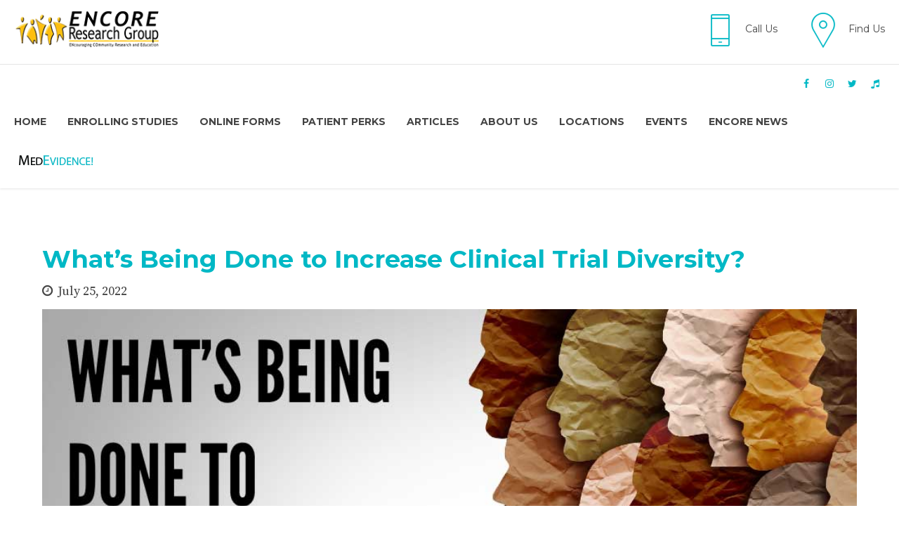

--- FILE ---
content_type: text/html; charset=UTF-8
request_url: https://encoredocs.com/2022/07/25/whats-being-done-to-increase-clinical-trial-diversity/
body_size: 22391
content:

<!DOCTYPE html>
<html lang="en-US" data-bt-theme="Medicare Child 1.0.0">
<head>
	
	<meta property="twitter:card" content="summary"><meta property="og:title" content="What’s Being Done to Increase Clinical Trial Diversity?" /><meta property="og:type" content="article" /><meta property="og:url" content="https://encoredocs.com/2022/07/25/whats-being-done-to-increase-clinical-trial-diversity/" />		<meta charset="UTF-8">
		<meta name="viewport" content="width=device-width, initial-scale=1, maximum-scale=1, user-scalable=no">
		<meta name="mobile-web-app-capable" content="yes">
		<meta name="apple-mobile-web-app-capable" content="yes"><meta name='robots' content='index, follow, max-image-preview:large, max-snippet:-1, max-video-preview:-1' />

	<!-- This site is optimized with the Yoast SEO plugin v20.4 - https://yoast.com/wordpress/plugins/seo/ -->
	<title>What’s Being Done to Increase Clinical Trial Diversity? - ENCORE Research Group</title>
	<link rel="canonical" href="https://encoredocs.com/2022/07/25/whats-being-done-to-increase-clinical-trial-diversity/" />
	<meta property="og:locale" content="en_US" />
	<meta property="og:type" content="article" />
	<meta property="og:title" content="What’s Being Done to Increase Clinical Trial Diversity? - ENCORE Research Group" />
	<meta property="og:url" content="https://encoredocs.com/2022/07/25/whats-being-done-to-increase-clinical-trial-diversity/" />
	<meta property="og:site_name" content="ENCORE Research Group" />
	<meta property="article:published_time" content="2022-07-25T08:00:31+00:00" />
	<meta property="article:modified_time" content="2022-08-01T15:54:30+00:00" />
	<meta property="og:image" content="https://encoredocs.com/wp-content/uploads/2022/07/Whats-Being-Done-to-Increase-Clinical-Trial-Diversity.jpg" />
	<meta property="og:image:width" content="1000" />
	<meta property="og:image:height" content="667" />
	<meta property="og:image:type" content="image/jpeg" />
	<meta name="author" content="Rebecca Simpson" />
	<meta name="twitter:card" content="summary_large_image" />
	<meta name="twitter:label1" content="Written by" />
	<meta name="twitter:data1" content="Rebecca Simpson" />
	<meta name="twitter:label2" content="Est. reading time" />
	<meta name="twitter:data2" content="3 minutes" />
	<script type="application/ld+json" class="yoast-schema-graph">{"@context":"https://schema.org","@graph":[{"@type":"WebPage","@id":"https://encoredocs.com/2022/07/25/whats-being-done-to-increase-clinical-trial-diversity/","url":"https://encoredocs.com/2022/07/25/whats-being-done-to-increase-clinical-trial-diversity/","name":"What’s Being Done to Increase Clinical Trial Diversity? - ENCORE Research Group","isPartOf":{"@id":"https://encoredocs.com/#website"},"primaryImageOfPage":{"@id":"https://encoredocs.com/2022/07/25/whats-being-done-to-increase-clinical-trial-diversity/#primaryimage"},"image":{"@id":"https://encoredocs.com/2022/07/25/whats-being-done-to-increase-clinical-trial-diversity/#primaryimage"},"thumbnailUrl":"https://encoredocs.com/wp-content/uploads/2022/07/Whats-Being-Done-to-Increase-Clinical-Trial-Diversity.jpg","datePublished":"2022-07-25T08:00:31+00:00","dateModified":"2022-08-01T15:54:30+00:00","author":{"@id":"https://encoredocs.com/#/schema/person/21980fe501cd9862d4415fdce878356c"},"breadcrumb":{"@id":"https://encoredocs.com/2022/07/25/whats-being-done-to-increase-clinical-trial-diversity/#breadcrumb"},"inLanguage":"en-US","potentialAction":[{"@type":"ReadAction","target":["https://encoredocs.com/2022/07/25/whats-being-done-to-increase-clinical-trial-diversity/"]}]},{"@type":"ImageObject","inLanguage":"en-US","@id":"https://encoredocs.com/2022/07/25/whats-being-done-to-increase-clinical-trial-diversity/#primaryimage","url":"https://encoredocs.com/wp-content/uploads/2022/07/Whats-Being-Done-to-Increase-Clinical-Trial-Diversity.jpg","contentUrl":"https://encoredocs.com/wp-content/uploads/2022/07/Whats-Being-Done-to-Increase-Clinical-Trial-Diversity.jpg","width":1000,"height":667},{"@type":"BreadcrumbList","@id":"https://encoredocs.com/2022/07/25/whats-being-done-to-increase-clinical-trial-diversity/#breadcrumb","itemListElement":[{"@type":"ListItem","position":1,"name":"Home","item":"https://encoredocs.com/"},{"@type":"ListItem","position":2,"name":"Blog grid","item":"https://encoredocs.com/blog/blog-grid/"},{"@type":"ListItem","position":3,"name":"What’s Being Done to Increase Clinical Trial Diversity?"}]},{"@type":"WebSite","@id":"https://encoredocs.com/#website","url":"https://encoredocs.com/","name":"ENCORE Research Group","description":"Clinical Research Community","potentialAction":[{"@type":"SearchAction","target":{"@type":"EntryPoint","urlTemplate":"https://encoredocs.com/?s={search_term_string}"},"query-input":"required name=search_term_string"}],"inLanguage":"en-US"},{"@type":"Person","@id":"https://encoredocs.com/#/schema/person/21980fe501cd9862d4415fdce878356c","name":"Rebecca Simpson","image":{"@type":"ImageObject","inLanguage":"en-US","@id":"https://encoredocs.com/#/schema/person/image/","url":"https://secure.gravatar.com/avatar/05683bae676747418f97ffac742d4b23?s=96&d=mm&r=g","contentUrl":"https://secure.gravatar.com/avatar/05683bae676747418f97ffac742d4b23?s=96&d=mm&r=g","caption":"Rebecca Simpson"},"url":"https://encoredocs.com/author/rsimpson/"}]}</script>
	<!-- / Yoast SEO plugin. -->


<link rel='dns-prefetch' href='//www.google.com' />
<link rel='dns-prefetch' href='//fonts.googleapis.com' />
<link rel="alternate" type="application/rss+xml" title="ENCORE Research Group &raquo; Feed" href="https://encoredocs.com/feed/" />
<link rel="alternate" type="text/calendar" title="ENCORE Research Group &raquo; iCal Feed" href="https://encoredocs.com/events/?ical=1" />
		<!-- This site uses the Google Analytics by MonsterInsights plugin v9.7.0 - Using Analytics tracking - https://www.monsterinsights.com/ -->
							<script src="//www.googletagmanager.com/gtag/js?id=G-KY94X40ZCF"  data-cfasync="false" data-wpfc-render="false" type="text/javascript" async></script>
			<script data-cfasync="false" data-wpfc-render="false" type="text/javascript">
				var mi_version = '9.7.0';
				var mi_track_user = true;
				var mi_no_track_reason = '';
								var MonsterInsightsDefaultLocations = {"page_location":"https:\/\/encoredocs.com\/2022\/07\/25\/whats-being-done-to-increase-clinical-trial-diversity\/"};
								MonsterInsightsDefaultLocations.page_location = window.location.href;
								if ( typeof MonsterInsightsPrivacyGuardFilter === 'function' ) {
					var MonsterInsightsLocations = (typeof MonsterInsightsExcludeQuery === 'object') ? MonsterInsightsPrivacyGuardFilter( MonsterInsightsExcludeQuery ) : MonsterInsightsPrivacyGuardFilter( MonsterInsightsDefaultLocations );
				} else {
					var MonsterInsightsLocations = (typeof MonsterInsightsExcludeQuery === 'object') ? MonsterInsightsExcludeQuery : MonsterInsightsDefaultLocations;
				}

								var disableStrs = [
										'ga-disable-G-KY94X40ZCF',
									];

				/* Function to detect opted out users */
				function __gtagTrackerIsOptedOut() {
					for (var index = 0; index < disableStrs.length; index++) {
						if (document.cookie.indexOf(disableStrs[index] + '=true') > -1) {
							return true;
						}
					}

					return false;
				}

				/* Disable tracking if the opt-out cookie exists. */
				if (__gtagTrackerIsOptedOut()) {
					for (var index = 0; index < disableStrs.length; index++) {
						window[disableStrs[index]] = true;
					}
				}

				/* Opt-out function */
				function __gtagTrackerOptout() {
					for (var index = 0; index < disableStrs.length; index++) {
						document.cookie = disableStrs[index] + '=true; expires=Thu, 31 Dec 2099 23:59:59 UTC; path=/';
						window[disableStrs[index]] = true;
					}
				}

				if ('undefined' === typeof gaOptout) {
					function gaOptout() {
						__gtagTrackerOptout();
					}
				}
								window.dataLayer = window.dataLayer || [];

				window.MonsterInsightsDualTracker = {
					helpers: {},
					trackers: {},
				};
				if (mi_track_user) {
					function __gtagDataLayer() {
						dataLayer.push(arguments);
					}

					function __gtagTracker(type, name, parameters) {
						if (!parameters) {
							parameters = {};
						}

						if (parameters.send_to) {
							__gtagDataLayer.apply(null, arguments);
							return;
						}

						if (type === 'event') {
														parameters.send_to = monsterinsights_frontend.v4_id;
							var hookName = name;
							if (typeof parameters['event_category'] !== 'undefined') {
								hookName = parameters['event_category'] + ':' + name;
							}

							if (typeof MonsterInsightsDualTracker.trackers[hookName] !== 'undefined') {
								MonsterInsightsDualTracker.trackers[hookName](parameters);
							} else {
								__gtagDataLayer('event', name, parameters);
							}
							
						} else {
							__gtagDataLayer.apply(null, arguments);
						}
					}

					__gtagTracker('js', new Date());
					__gtagTracker('set', {
						'developer_id.dZGIzZG': true,
											});
					if ( MonsterInsightsLocations.page_location ) {
						__gtagTracker('set', MonsterInsightsLocations);
					}
										__gtagTracker('config', 'G-KY94X40ZCF', {"forceSSL":"true","link_attribution":"true"} );
										window.gtag = __gtagTracker;										(function () {
						/* https://developers.google.com/analytics/devguides/collection/analyticsjs/ */
						/* ga and __gaTracker compatibility shim. */
						var noopfn = function () {
							return null;
						};
						var newtracker = function () {
							return new Tracker();
						};
						var Tracker = function () {
							return null;
						};
						var p = Tracker.prototype;
						p.get = noopfn;
						p.set = noopfn;
						p.send = function () {
							var args = Array.prototype.slice.call(arguments);
							args.unshift('send');
							__gaTracker.apply(null, args);
						};
						var __gaTracker = function () {
							var len = arguments.length;
							if (len === 0) {
								return;
							}
							var f = arguments[len - 1];
							if (typeof f !== 'object' || f === null || typeof f.hitCallback !== 'function') {
								if ('send' === arguments[0]) {
									var hitConverted, hitObject = false, action;
									if ('event' === arguments[1]) {
										if ('undefined' !== typeof arguments[3]) {
											hitObject = {
												'eventAction': arguments[3],
												'eventCategory': arguments[2],
												'eventLabel': arguments[4],
												'value': arguments[5] ? arguments[5] : 1,
											}
										}
									}
									if ('pageview' === arguments[1]) {
										if ('undefined' !== typeof arguments[2]) {
											hitObject = {
												'eventAction': 'page_view',
												'page_path': arguments[2],
											}
										}
									}
									if (typeof arguments[2] === 'object') {
										hitObject = arguments[2];
									}
									if (typeof arguments[5] === 'object') {
										Object.assign(hitObject, arguments[5]);
									}
									if ('undefined' !== typeof arguments[1].hitType) {
										hitObject = arguments[1];
										if ('pageview' === hitObject.hitType) {
											hitObject.eventAction = 'page_view';
										}
									}
									if (hitObject) {
										action = 'timing' === arguments[1].hitType ? 'timing_complete' : hitObject.eventAction;
										hitConverted = mapArgs(hitObject);
										__gtagTracker('event', action, hitConverted);
									}
								}
								return;
							}

							function mapArgs(args) {
								var arg, hit = {};
								var gaMap = {
									'eventCategory': 'event_category',
									'eventAction': 'event_action',
									'eventLabel': 'event_label',
									'eventValue': 'event_value',
									'nonInteraction': 'non_interaction',
									'timingCategory': 'event_category',
									'timingVar': 'name',
									'timingValue': 'value',
									'timingLabel': 'event_label',
									'page': 'page_path',
									'location': 'page_location',
									'title': 'page_title',
									'referrer' : 'page_referrer',
								};
								for (arg in args) {
																		if (!(!args.hasOwnProperty(arg) || !gaMap.hasOwnProperty(arg))) {
										hit[gaMap[arg]] = args[arg];
									} else {
										hit[arg] = args[arg];
									}
								}
								return hit;
							}

							try {
								f.hitCallback();
							} catch (ex) {
							}
						};
						__gaTracker.create = newtracker;
						__gaTracker.getByName = newtracker;
						__gaTracker.getAll = function () {
							return [];
						};
						__gaTracker.remove = noopfn;
						__gaTracker.loaded = true;
						window['__gaTracker'] = __gaTracker;
					})();
									} else {
										console.log("");
					(function () {
						function __gtagTracker() {
							return null;
						}

						window['__gtagTracker'] = __gtagTracker;
						window['gtag'] = __gtagTracker;
					})();
									}
			</script>
			
							<!-- / Google Analytics by MonsterInsights -->
		<script type="text/javascript">
window._wpemojiSettings = {"baseUrl":"https:\/\/s.w.org\/images\/core\/emoji\/14.0.0\/72x72\/","ext":".png","svgUrl":"https:\/\/s.w.org\/images\/core\/emoji\/14.0.0\/svg\/","svgExt":".svg","source":{"concatemoji":"https:\/\/encoredocs.com\/wp-includes\/js\/wp-emoji-release.min.js?ver=6.1.9"}};
/*! This file is auto-generated */
!function(e,a,t){var n,r,o,i=a.createElement("canvas"),p=i.getContext&&i.getContext("2d");function s(e,t){var a=String.fromCharCode,e=(p.clearRect(0,0,i.width,i.height),p.fillText(a.apply(this,e),0,0),i.toDataURL());return p.clearRect(0,0,i.width,i.height),p.fillText(a.apply(this,t),0,0),e===i.toDataURL()}function c(e){var t=a.createElement("script");t.src=e,t.defer=t.type="text/javascript",a.getElementsByTagName("head")[0].appendChild(t)}for(o=Array("flag","emoji"),t.supports={everything:!0,everythingExceptFlag:!0},r=0;r<o.length;r++)t.supports[o[r]]=function(e){if(p&&p.fillText)switch(p.textBaseline="top",p.font="600 32px Arial",e){case"flag":return s([127987,65039,8205,9895,65039],[127987,65039,8203,9895,65039])?!1:!s([55356,56826,55356,56819],[55356,56826,8203,55356,56819])&&!s([55356,57332,56128,56423,56128,56418,56128,56421,56128,56430,56128,56423,56128,56447],[55356,57332,8203,56128,56423,8203,56128,56418,8203,56128,56421,8203,56128,56430,8203,56128,56423,8203,56128,56447]);case"emoji":return!s([129777,127995,8205,129778,127999],[129777,127995,8203,129778,127999])}return!1}(o[r]),t.supports.everything=t.supports.everything&&t.supports[o[r]],"flag"!==o[r]&&(t.supports.everythingExceptFlag=t.supports.everythingExceptFlag&&t.supports[o[r]]);t.supports.everythingExceptFlag=t.supports.everythingExceptFlag&&!t.supports.flag,t.DOMReady=!1,t.readyCallback=function(){t.DOMReady=!0},t.supports.everything||(n=function(){t.readyCallback()},a.addEventListener?(a.addEventListener("DOMContentLoaded",n,!1),e.addEventListener("load",n,!1)):(e.attachEvent("onload",n),a.attachEvent("onreadystatechange",function(){"complete"===a.readyState&&t.readyCallback()})),(e=t.source||{}).concatemoji?c(e.concatemoji):e.wpemoji&&e.twemoji&&(c(e.twemoji),c(e.wpemoji)))}(window,document,window._wpemojiSettings);
</script>
<style type="text/css">
img.wp-smiley,
img.emoji {
	display: inline !important;
	border: none !important;
	box-shadow: none !important;
	height: 1em !important;
	width: 1em !important;
	margin: 0 0.07em !important;
	vertical-align: -0.1em !important;
	background: none !important;
	padding: 0 !important;
}
</style>
	<link rel='stylesheet' id='pt-cv-public-style-css' href='https://encoredocs.com/wp-content/plugins/content-views-query-and-display-post-page/public/assets/css/cv.css?ver=4.1' type='text/css' media='all' />
<link rel='stylesheet' id='pt-cv-public-pro-style-css' href='https://encoredocs.com/wp-content/plugins/pt-content-views-pro/public/assets/css/cvpro.min.css?ver=5.9.0.2' type='text/css' media='all' />
<link rel='stylesheet' id='wp-block-library-css' href='https://encoredocs.com/wp-includes/css/dist/block-library/style.min.css?ver=6.1.9' type='text/css' media='all' />
<link rel='stylesheet' id='classic-theme-styles-css' href='https://encoredocs.com/wp-includes/css/classic-themes.min.css?ver=1' type='text/css' media='all' />
<style id='global-styles-inline-css' type='text/css'>
body{--wp--preset--color--black: #000000;--wp--preset--color--cyan-bluish-gray: #abb8c3;--wp--preset--color--white: #ffffff;--wp--preset--color--pale-pink: #f78da7;--wp--preset--color--vivid-red: #cf2e2e;--wp--preset--color--luminous-vivid-orange: #ff6900;--wp--preset--color--luminous-vivid-amber: #fcb900;--wp--preset--color--light-green-cyan: #7bdcb5;--wp--preset--color--vivid-green-cyan: #00d084;--wp--preset--color--pale-cyan-blue: #8ed1fc;--wp--preset--color--vivid-cyan-blue: #0693e3;--wp--preset--color--vivid-purple: #9b51e0;--wp--preset--gradient--vivid-cyan-blue-to-vivid-purple: linear-gradient(135deg,rgba(6,147,227,1) 0%,rgb(155,81,224) 100%);--wp--preset--gradient--light-green-cyan-to-vivid-green-cyan: linear-gradient(135deg,rgb(122,220,180) 0%,rgb(0,208,130) 100%);--wp--preset--gradient--luminous-vivid-amber-to-luminous-vivid-orange: linear-gradient(135deg,rgba(252,185,0,1) 0%,rgba(255,105,0,1) 100%);--wp--preset--gradient--luminous-vivid-orange-to-vivid-red: linear-gradient(135deg,rgba(255,105,0,1) 0%,rgb(207,46,46) 100%);--wp--preset--gradient--very-light-gray-to-cyan-bluish-gray: linear-gradient(135deg,rgb(238,238,238) 0%,rgb(169,184,195) 100%);--wp--preset--gradient--cool-to-warm-spectrum: linear-gradient(135deg,rgb(74,234,220) 0%,rgb(151,120,209) 20%,rgb(207,42,186) 40%,rgb(238,44,130) 60%,rgb(251,105,98) 80%,rgb(254,248,76) 100%);--wp--preset--gradient--blush-light-purple: linear-gradient(135deg,rgb(255,206,236) 0%,rgb(152,150,240) 100%);--wp--preset--gradient--blush-bordeaux: linear-gradient(135deg,rgb(254,205,165) 0%,rgb(254,45,45) 50%,rgb(107,0,62) 100%);--wp--preset--gradient--luminous-dusk: linear-gradient(135deg,rgb(255,203,112) 0%,rgb(199,81,192) 50%,rgb(65,88,208) 100%);--wp--preset--gradient--pale-ocean: linear-gradient(135deg,rgb(255,245,203) 0%,rgb(182,227,212) 50%,rgb(51,167,181) 100%);--wp--preset--gradient--electric-grass: linear-gradient(135deg,rgb(202,248,128) 0%,rgb(113,206,126) 100%);--wp--preset--gradient--midnight: linear-gradient(135deg,rgb(2,3,129) 0%,rgb(40,116,252) 100%);--wp--preset--duotone--dark-grayscale: url('#wp-duotone-dark-grayscale');--wp--preset--duotone--grayscale: url('#wp-duotone-grayscale');--wp--preset--duotone--purple-yellow: url('#wp-duotone-purple-yellow');--wp--preset--duotone--blue-red: url('#wp-duotone-blue-red');--wp--preset--duotone--midnight: url('#wp-duotone-midnight');--wp--preset--duotone--magenta-yellow: url('#wp-duotone-magenta-yellow');--wp--preset--duotone--purple-green: url('#wp-duotone-purple-green');--wp--preset--duotone--blue-orange: url('#wp-duotone-blue-orange');--wp--preset--font-size--small: 13px;--wp--preset--font-size--medium: 20px;--wp--preset--font-size--large: 36px;--wp--preset--font-size--x-large: 42px;--wp--preset--spacing--20: 0.44rem;--wp--preset--spacing--30: 0.67rem;--wp--preset--spacing--40: 1rem;--wp--preset--spacing--50: 1.5rem;--wp--preset--spacing--60: 2.25rem;--wp--preset--spacing--70: 3.38rem;--wp--preset--spacing--80: 5.06rem;}:where(.is-layout-flex){gap: 0.5em;}body .is-layout-flow > .alignleft{float: left;margin-inline-start: 0;margin-inline-end: 2em;}body .is-layout-flow > .alignright{float: right;margin-inline-start: 2em;margin-inline-end: 0;}body .is-layout-flow > .aligncenter{margin-left: auto !important;margin-right: auto !important;}body .is-layout-constrained > .alignleft{float: left;margin-inline-start: 0;margin-inline-end: 2em;}body .is-layout-constrained > .alignright{float: right;margin-inline-start: 2em;margin-inline-end: 0;}body .is-layout-constrained > .aligncenter{margin-left: auto !important;margin-right: auto !important;}body .is-layout-constrained > :where(:not(.alignleft):not(.alignright):not(.alignfull)){max-width: var(--wp--style--global--content-size);margin-left: auto !important;margin-right: auto !important;}body .is-layout-constrained > .alignwide{max-width: var(--wp--style--global--wide-size);}body .is-layout-flex{display: flex;}body .is-layout-flex{flex-wrap: wrap;align-items: center;}body .is-layout-flex > *{margin: 0;}:where(.wp-block-columns.is-layout-flex){gap: 2em;}.has-black-color{color: var(--wp--preset--color--black) !important;}.has-cyan-bluish-gray-color{color: var(--wp--preset--color--cyan-bluish-gray) !important;}.has-white-color{color: var(--wp--preset--color--white) !important;}.has-pale-pink-color{color: var(--wp--preset--color--pale-pink) !important;}.has-vivid-red-color{color: var(--wp--preset--color--vivid-red) !important;}.has-luminous-vivid-orange-color{color: var(--wp--preset--color--luminous-vivid-orange) !important;}.has-luminous-vivid-amber-color{color: var(--wp--preset--color--luminous-vivid-amber) !important;}.has-light-green-cyan-color{color: var(--wp--preset--color--light-green-cyan) !important;}.has-vivid-green-cyan-color{color: var(--wp--preset--color--vivid-green-cyan) !important;}.has-pale-cyan-blue-color{color: var(--wp--preset--color--pale-cyan-blue) !important;}.has-vivid-cyan-blue-color{color: var(--wp--preset--color--vivid-cyan-blue) !important;}.has-vivid-purple-color{color: var(--wp--preset--color--vivid-purple) !important;}.has-black-background-color{background-color: var(--wp--preset--color--black) !important;}.has-cyan-bluish-gray-background-color{background-color: var(--wp--preset--color--cyan-bluish-gray) !important;}.has-white-background-color{background-color: var(--wp--preset--color--white) !important;}.has-pale-pink-background-color{background-color: var(--wp--preset--color--pale-pink) !important;}.has-vivid-red-background-color{background-color: var(--wp--preset--color--vivid-red) !important;}.has-luminous-vivid-orange-background-color{background-color: var(--wp--preset--color--luminous-vivid-orange) !important;}.has-luminous-vivid-amber-background-color{background-color: var(--wp--preset--color--luminous-vivid-amber) !important;}.has-light-green-cyan-background-color{background-color: var(--wp--preset--color--light-green-cyan) !important;}.has-vivid-green-cyan-background-color{background-color: var(--wp--preset--color--vivid-green-cyan) !important;}.has-pale-cyan-blue-background-color{background-color: var(--wp--preset--color--pale-cyan-blue) !important;}.has-vivid-cyan-blue-background-color{background-color: var(--wp--preset--color--vivid-cyan-blue) !important;}.has-vivid-purple-background-color{background-color: var(--wp--preset--color--vivid-purple) !important;}.has-black-border-color{border-color: var(--wp--preset--color--black) !important;}.has-cyan-bluish-gray-border-color{border-color: var(--wp--preset--color--cyan-bluish-gray) !important;}.has-white-border-color{border-color: var(--wp--preset--color--white) !important;}.has-pale-pink-border-color{border-color: var(--wp--preset--color--pale-pink) !important;}.has-vivid-red-border-color{border-color: var(--wp--preset--color--vivid-red) !important;}.has-luminous-vivid-orange-border-color{border-color: var(--wp--preset--color--luminous-vivid-orange) !important;}.has-luminous-vivid-amber-border-color{border-color: var(--wp--preset--color--luminous-vivid-amber) !important;}.has-light-green-cyan-border-color{border-color: var(--wp--preset--color--light-green-cyan) !important;}.has-vivid-green-cyan-border-color{border-color: var(--wp--preset--color--vivid-green-cyan) !important;}.has-pale-cyan-blue-border-color{border-color: var(--wp--preset--color--pale-cyan-blue) !important;}.has-vivid-cyan-blue-border-color{border-color: var(--wp--preset--color--vivid-cyan-blue) !important;}.has-vivid-purple-border-color{border-color: var(--wp--preset--color--vivid-purple) !important;}.has-vivid-cyan-blue-to-vivid-purple-gradient-background{background: var(--wp--preset--gradient--vivid-cyan-blue-to-vivid-purple) !important;}.has-light-green-cyan-to-vivid-green-cyan-gradient-background{background: var(--wp--preset--gradient--light-green-cyan-to-vivid-green-cyan) !important;}.has-luminous-vivid-amber-to-luminous-vivid-orange-gradient-background{background: var(--wp--preset--gradient--luminous-vivid-amber-to-luminous-vivid-orange) !important;}.has-luminous-vivid-orange-to-vivid-red-gradient-background{background: var(--wp--preset--gradient--luminous-vivid-orange-to-vivid-red) !important;}.has-very-light-gray-to-cyan-bluish-gray-gradient-background{background: var(--wp--preset--gradient--very-light-gray-to-cyan-bluish-gray) !important;}.has-cool-to-warm-spectrum-gradient-background{background: var(--wp--preset--gradient--cool-to-warm-spectrum) !important;}.has-blush-light-purple-gradient-background{background: var(--wp--preset--gradient--blush-light-purple) !important;}.has-blush-bordeaux-gradient-background{background: var(--wp--preset--gradient--blush-bordeaux) !important;}.has-luminous-dusk-gradient-background{background: var(--wp--preset--gradient--luminous-dusk) !important;}.has-pale-ocean-gradient-background{background: var(--wp--preset--gradient--pale-ocean) !important;}.has-electric-grass-gradient-background{background: var(--wp--preset--gradient--electric-grass) !important;}.has-midnight-gradient-background{background: var(--wp--preset--gradient--midnight) !important;}.has-small-font-size{font-size: var(--wp--preset--font-size--small) !important;}.has-medium-font-size{font-size: var(--wp--preset--font-size--medium) !important;}.has-large-font-size{font-size: var(--wp--preset--font-size--large) !important;}.has-x-large-font-size{font-size: var(--wp--preset--font-size--x-large) !important;}
.wp-block-navigation a:where(:not(.wp-element-button)){color: inherit;}
:where(.wp-block-columns.is-layout-flex){gap: 2em;}
.wp-block-pullquote{font-size: 1.5em;line-height: 1.6;}
</style>
<link rel='stylesheet' id='ctct_form_styles-css' href='https://encoredocs.com/wp-content/plugins/constant-contact-forms/assets/css/style.css?ver=2.4.3' type='text/css' media='all' />
<link rel='stylesheet' id='swpm.common-css' href='https://encoredocs.com/wp-content/plugins/simple-membership/css/swpm.common.css?ver=4.6.5' type='text/css' media='all' />
<link rel='stylesheet' id='ivory-search-styles-css' href='https://encoredocs.com/wp-content/plugins/add-search-to-menu/public/css/ivory-search.min.css?ver=5.5.11' type='text/css' media='all' />
<link rel='stylesheet' id='boldthemes_style_css-css' href='https://encoredocs.com/wp-content/themes/medicare/style.css?ver=6.1.9' type='text/css' media='all' />
<link rel='stylesheet' id='child-style-css' href='https://encoredocs.com/wp-content/themes/medicare-child/style.css?ver=1.0.0' type='text/css' media='all' />
<link rel='stylesheet' id='medicare-style-css' href='https://encoredocs.com/wp-content/themes/medicare/style.css?ver=6.1.9' type='text/css' media='screen' />
<style id='medicare-style-inline-css' type='text/css'>
a:hover{ color: #00b8c5;} select, input{font-family: Montserrat;} body{font-family: Montserrat;} h1, h2, h3, h4, h5, h6{ font-family: Montserrat;} a:hover{color: #00b8c5;} .btLoader{ border-right: 2px solid #00b8c5;} .btBreadCrumbs{ font-family: Source Serif Pro;} .btPageHeadline header .dash .headline:after{ background: #00b8c5;} .btAccentColorBackground{background-color: #00b8c5 !important;} .btAleternateColorBackground{background-color: #0a0a0a !important;} .topTools .btIconWidgetIcon:hover .btIco .btIcoHolder em, .btIconWidget .btIconWidgetIcon:hover .btIco .btIcoHolder em{color: #00b8c5 !important;} .menuPort{font-family: Montserrat;} .menuPort nav ul li a:hover{color: #00b8c5 !important;} .menuPort nav > ul > li.menu-item-has-children > a:before{ border-bottom: 6px solid #00b8c5;} .btMenuHorizontal .menuPort nav > ul > li.current-menu-ancestor > a, .btMenuHorizontal .menuPort nav > ul > li.current-menu-item > a{-webkit-box-shadow: 0 -3px 0 0 #00b8c5 inset; box-shadow: 0 -3px 0 0 #00b8c5 inset;} .btMenuHorizontal .menuPort nav > ul > li > ul li.current-menu-ancestor > a, .btMenuHorizontal .menuPort nav > ul > li > ul li.current-menu-item > a{color: #00b8c5 !important;} .btMenuVertical nav li.current-menu-ancestor > a, .btMenuVertical nav li.current-menu-item > a{color: #00b8c5 !important;} .subToggler:before{ color: #00b8c5;} body.btMenuHorizontal .menuPort ul ul li:first-child > a{border-top: 3px solid #00b8c5;} body.btMenuHorizontal .menuPort > nav > ul > li.btMenuWideDropdown > ul > li > a, body.btMenuHorizontal .menuPort > nav > ul > li.btMenuWideDropdown > ul > li:first-child > a{border-top: 3px solid #00b8c5;} .btVerticalMenuTrigger:hover .btIco:before, .btVerticalMenuTrigger:hover .btIco:after{border-top-color: #00b8c5;} .btVerticalMenuTrigger:hover .btIco .btIcoHolder:after{border-top-color: #00b8c5;} @media (min-width: 1200px){.btMenuVerticalOn .btVerticalMenuTrigger .btIco a:before{color: #00b8c5 !important;} }.topBar .widget_search button:hover:before, .topBarInMenu .widget_search button:hover:before{color: #00b8c5;} .btDarkSkin .topBar .widget_search button:hover:before, .btDarkSkin .topBarInMenu .widget_search button:hover:before, .btLightSkin .btDarkSkin .topBar .widget_search button:hover:before, .btLightSkin .btDarkSkin .topBarInMenu .widget_search button:hover:before{color: #00b8c5;} .btLightSkin button:hover:before, .btDarkSkin .btLightSkin button:hover:before{color: #00b8c5;} .topBarInLogoAreaCell{border: 0 solid #00b8c5;} .topBarInLogoAreaCell .btSpecialHeaderIcon .btIconWidgetIcon .btIco .btIcoHolder:before, .topBarInLogoAreaCell .btSpecialHeaderIcon .btIconWidgetIcon .btIco .btIcoHolder:after{color: #0a0a0a;} .topTools.btTopToolsLeft .btIco .btIcoHolder{background-color: #00b8c5;} .topTools.btTopToolsLeft .btIco .btIcoHolder:hover{background-color: #0a0a0a;} .topTools.btTopToolsLeft .btSpecialHeaderIcon .btIco .btIcoHolder{background-color: #0a0a0a;} .topTools.btTopToolsLeft .btSpecialHeaderIcon .btIco .btIcoHolder:hover{background-color: #00b8c5;} .infoToggler:before{background-color: #00b8c5; border: 1px solid #00b8c5;} .infoToggler:after{ color: #00b8c5; border: 1px solid #00b8c5;} .infoToggler.on:after{ background-color: #00b8c5;} .infoToggler.on:before{ color: #00b8c5;} .btSiteFooter .menu li.btPageTop a:after{ color: #0a0a0a;} .btSiteFooter .menu a:hover{color: #00b8c5;} .btCustomMenu ul li a:hover{color: #00b8c5;} .btCustomMenu ul li.btPageTop a:after{ color: #0a0a0a;} .btInlineFooterMenu.btCustomMenu ul li > a{ color: #00b8c5;} .btFooterWrap.btDarkSkin .btBox h4 .headline a:hover, .btFooterWrap.btLightSkin .btBox h4 .headline a:hover{color: #00b8c5;} #boldSiteFooterWidgetsRow .btSpecialHeaderIcon .btIconWidgetIcon .btIco .btIcoHolder:before, #boldSiteFooterWidgetsRow .btSpecialHeaderIcon .btIconWidgetIcon .btIco .btIcoHolder:after{color: #0a0a0a;} .sticky .headline{color: #00b8c5;} .headline a{color: #00b8c5;} .single-portfolio h1, .single-post h1, .single-portfolio h2, .single-post h2{ color: #00b8c5;} .portfolioItem dt, .btPortfolioSingleItemColumns dt{color: #00b8c5;} .btArticleListItem.btBlogColumnView .btArticleListBodyAuthor a, .btPostSingleItemColumns .btArticleListBodyAuthor a{color: #00b8c5 !important;} .commentTxt p.edit-link a:hover, .commentTxt p.reply a:hover{color: #00b8c5;} .btBox > h4{ font-family: Source Serif Pro;} .btBox > h4:after{ background-color: #00b8c5;} .btBox ul li a:hover{color: #00b8c5;} .btBox.widget_calendar table caption{background: #00b8c5; font-family: Montserrat;} .btBox.widget_archive ul li a:hover, .btBox.widget_categories ul li a:hover, .btCustomMenu ul li a:hover{border-bottom: 1px solid #00b8c5;} .btDarkSkin .btBox.widget_archive ul li a:hover, .btLightSkin .btDarkSkin .btBox.widget_archive ul li a:hover, .btDarkSkin .btBox.widget_categories ul li a:hover, .btLightSkin .btDarkSkin .btBox.widget_categories ul li a:hover{border-bottom: 1px solid #00b8c5;} .btBox.widget_rss li a.rsswidget{font-family: Montserrat;} .btBox.widget_rss li cite:before{ color: #00b8c5;} .btBox .btSearch button, .btBox .btSearch input[type=submit], form.woocommerce-product-search button, form.woocommerce-product-search input[type=submit]{ background: #00b8c5;} .btBox .btSearch button:hover, form.woocommerce-product-search button:hover{background: #007179;} form.wpcf7-form input[type="text"], form.wpcf7-form input[type="password"], form.wpcf7-form input[type="email"], form.wpcf7-form input[type="date"], form.wpcf7-form textarea, form.wpcf7-form .fancy-select .trigger{ font-family: Montserrat;} form.wpcf7-form input[type="text"]:focus, form.wpcf7-form input[type="password"]:focus, form.wpcf7-form input[type="email"]:focus, form.wpcf7-form input[type="date"]:focus, form.wpcf7-form textarea:focus, form.wpcf7-form .fancy-select .trigger.open{-webkit-box-shadow: 0 0 0 2px #00b8c5 inset; box-shadow: 0 0 0 2px #00b8c5 inset;} form.wpcf7-form p span.required:after, form.wpcf7-form p span.bt_bb_required:after{ color: #00b8c5 !important;} form.wpcf7-form .wpcf7-submit{ background-color: #00b8c5;} form.wpcf7-form .wpcf7-submit:hover{background: #000000;} .fancy-select ul.options > li:hover{color: #00b8c5;} .btBox .tagcloud a, .btTags ul a{ background: #00b8c5;} .btBox .tagcloud a:hover, .btTags ul a:hover{background: #007179;} .recentTweets small:before{ color: #00b8c5;} .btContentHolder blockquote{ font-family: Source Serif Pro;} .btContentHolder table tr th, .btContentHolder table thead tr th{background: #00b8c5;} .post-password-form input[type="submit"]{ background: #00b8c5; font-family: Montserrat;} .btPagination .paging a:hover:after{background: #00b8c5;} .articleSideGutter a{color: #00b8c5;} .comment-respond .btnOutline button[type="submit"]{font-family: Montserrat;} a#cancel-comment-reply-link{ font-family: Montserrat;} a#cancel-comment-reply-link:hover{color: #00b8c5;} span.btHighlight{ background-color: #00b8c5;} a.btContinueReading{background: #00b8c5;} a.btContinueReading:hover{background: #007179;} .btIco .btIcoHolder:before, .btIco .btIcoHolder:after{color: #00b8c5;} .btDarkSkin .btTopToolsRight .btIconWidget:hover .btIco .btIcoHolder:before, .btDarkSkin .btTopToolsRight .btIconWidget:hover .btIco .btIcoHolder:after, .btLightSkin .btDarkSkin .btTopToolsRight .btIconWidget:hover .btIco .btIcoHolder:before, .btLightSkin .btDarkSkin .btTopToolsRight .btIconWidget:hover .btIco .btIcoHolder:after{color: #00b8c5;} .btLightSkin .btTopToolsRight .btIconWidget:hover .btIco .btIcoHolder:before, .btLightSkin .btTopToolsRight .btIconWidget:hover .btIco .btIcoHolder:after, .btDarkSkin .btLightSkin .btTopToolsRight .btIconWidget:hover .btIco .btIcoHolder:before, .btDarkSkin .btLightSkin .btTopToolsRight .btIconWidget:hover .btIco .btIcoHolder:after{color: #00b8c5;} .btIco.btIcoWhiteType .btIcoHolder em{ color: #00b8c5;} .btIco.btIcoFilledType.btIcoAccentColor .btIcoHolder em, .btIco.btIcoOutlineType.btIcoAccentColor:hover .btIcoHolder em{-webkit-box-shadow: 0 0 0 1em #00b8c5 inset; box-shadow: 0 0 0 1em #00b8c5 inset;} .btIco.btIcoFilledType.btIcoAccentColor:hover .btIcoHolder em, .btIco.btIcoOutlineType.btIcoAccentColor .btIcoHolder em{-webkit-box-shadow: 0 0 0 1px #00b8c5 inset; box-shadow: 0 0 0 1px #00b8c5 inset;} .btIco.btIcoFilledType.btIcoAccentColor:hover .btIcoHolder:before, .btIco.btIcoFilledType.btIcoAccentColor:hover .btIcoHolder:after, .btIco.btIcoOutlineType.btIcoAccentColor .btIcoHolder:before, .btIco.btIcoOutlineType.btIcoAccentColor .btIcoHolder:after{color: #00b8c5;} .btIco.btIcoFilledType.btIcoAccentColor.btIcoBigSize:hover .btIcoHolder em, .btIco.btIcoOutlineType.btIcoAccentColor.btIcoBigSize .btIcoHolder em{-webkit-box-shadow: 0 0 0 2px #00b8c5 inset; box-shadow: 0 0 0 2px #00b8c5 inset;} .btIco.btIcoFilledType.btIcoAlterColor .btIcoHolder em, .btIco.btIcoOutlineType.btIcoAlterColor:hover .btIcoHolder em{-webkit-box-shadow: 0 0 0 1em #0a0a0a inset; box-shadow: 0 0 0 1em #0a0a0a inset;} .btIco.btIcoFilledType.btIcoAlterColor:hover .btIcoHolder em, .btIco.btIcoOutlineType.btIcoAlterColor .btIcoHolder em{-webkit-box-shadow: 0 0 0 1px #0a0a0a inset; box-shadow: 0 0 0 1px #0a0a0a inset;} .btIco.btIcoFilledType.btIcoAlterColor:hover .btIcoHolder:before, .btIco.btIcoFilledType.btIcoAlterColor:hover .btIcoHolder:after, .btIco.btIcoOutlineType.btIcoAlterColor .btIcoHolder:before, .btIco.btIcoOutlineType.btIcoAlterColor .btIcoHolder:after{color: #0a0a0a;} .btIco.btIcoFilledType.btIcoAlterColor.btIcoBigSize:hover .btIcoHolder em, .btIco.btIcoOutlineType.btIcoAlterColor.btIcoBigSize .btIcoHolder em{-webkit-box-shadow: 0 0 0 2px #0a0a0a inset; box-shadow: 0 0 0 2px #0a0a0a inset;} .btLightSkin .btIco.btIcoDefaultType.btIcoAccentColor .btIcoHolder:before, .btLightSkin .btIco.btIcoDefaultType.btIcoAccentColor .btIcoHolder:after, .btLightSkin .btIco.btIcoDefaultType.btIcoDefaultColor:hover .btIcoHolder:before, .btLightSkin .btIco.btIcoDefaultType.btIcoDefaultColor:hover .btIcoHolder:after, .btDarkSkin .btLightSkin .btIco.btIcoDefaultType.btIcoAccentColor .btIcoHolder:before, .btDarkSkin .btLightSkin .btIco.btIcoDefaultType.btIcoAccentColor .btIcoHolder:after, .btDarkSkin .btLightSkin .btIco.btIcoDefaultType.btIcoDefaultColor:hover .btIcoHolder:before, .btDarkSkin .btLightSkin .btIco.btIcoDefaultType.btIcoDefaultColor:hover .btIcoHolder:after, .btDarkSkin .btIco.btIcoDefaultType.btIcoAccentColor .btIcoHolder:before, .btDarkSkin .btIco.btIcoDefaultType.btIcoAccentColor .btIcoHolder:after, .btDarkSkin .btIco.btIcoDefaultType.btIcoDefaultColor:hover .btIcoHolder:before, .btDarkSkin .btIco.btIcoDefaultType.btIcoDefaultColor:hover .btIcoHolder:after, .btLightSkin .btDarkSkin .btIco.btIcoDefaultType.btIcoAccentColor .btIcoHolder:before, .btLightSkin .btDarkSkin .btIco.btIcoDefaultType.btIcoAccentColor .btIcoHolder:after, .btLightSkin .btDarkSkin .btIco.btIcoDefaultType.btIcoDefaultColor:hover .btIcoHolder:before, .btLightSkin .btDarkSkin .btIco.btIcoDefaultType.btIcoDefaultColor:hover .btIcoHolder:after{color: #00b8c5;} .btLightSkin .btIco.btIcoDefaultType.btIcoAlterColor .btIcoHolder:before, .btLightSkin .btIco.btIcoDefaultType.btIcoAlterColor .btIcoHolder:after, .btLightSkin .btIco.btIcoDefaultType.btIcoDefaultColor:hover .btIcoHolder:before, .btLightSkin .btIco.btIcoDefaultType.btIcoDefaultColor:hover .btIcoHolder:after, .btDarkSkin .btLightSkin .btIco.btIcoDefaultType.btIcoAlterColor .btIcoHolder:before, .btDarkSkin .btLightSkin .btIco.btIcoDefaultType.btIcoAlterColor .btIcoHolder:after, .btDarkSkin .btLightSkin .btIco.btIcoDefaultType.btIcoDefaultColor:hover .btIcoHolder:before, .btDarkSkin .btLightSkin .btIco.btIcoDefaultType.btIcoDefaultColor:hover .btIcoHolder:after, .btDarkSkin .btIco.btIcoDefaultType.btIcoAlterColor .btIcoHolder:before, .btDarkSkin .btIco.btIcoDefaultType.btIcoAlterColor .btIcoHolder:after, .btDarkSkin .btIco.btIcoDefaultType.btIcoDefaultColor:hover .btIcoHolder:before, .btDarkSkin .btIco.btIcoDefaultType.btIcoDefaultColor:hover .btIcoHolder:after, .btLightSkin .btDarkSkin .btIco.btIcoDefaultType.btIcoAlterColor .btIcoHolder:before, .btLightSkin .btDarkSkin .btIco.btIcoDefaultType.btIcoAlterColor .btIcoHolder:after, .btLightSkin .btDarkSkin .btIco.btIcoDefaultType.btIcoDefaultColor:hover .btIcoHolder:before, .btLightSkin .btDarkSkin .btIco.btIcoDefaultType.btIcoDefaultColor:hover .btIcoHolder:after{color: #0a0a0a;} .btAccentColorBackground .btIco.btIcoDefaultType.btIcoDefaultColor:hover .btIcoHolder:before, .btAccentColorBackground .btIco.btIcoDefaultType.btIcoDefaultColor:hover .btIcoHolder:after{color: #0a0a0a !important;} .btIcoAccentColor span{color: #00b8c5;} .btIcoAlterColor span{color: #0a0a0a;} .btIcoDefaultColor:hover span{color: #00b8c5;} .btCircleIcon.btAccentColorCircle.btFilledCircle, .btCircleIcon.btAccentColorCircle.btFilledCircle:hover{border-color: #00b8c5; background-color: #00b8c5;} .btCircleIcon.btAccentColorCircle.btHollowCircle, .btCircleIcon.btAccentColorCircle.btHollowCircle:hover{border-color: #00b8c5; color: #00b8c5;} .btCircleIcon.btAlternateColorCircle.btFilledCircle, .btCircleIcon.btAlternateColorCircle.btFilledCircle:hover{border-color: #0a0a0a; background-color: #0a0a0a;} .btCircleIcon.btAlternateColorCircle.btHollowCircle, .btCircleIcon.btAlternateColorCircle.btHollowCircle:hover{border-color: #0a0a0a; color: #0a0a0a;} .btnFilledStyle.btnAccentColor, .btnOutlineStyle.btnAccentColor:hover{background-color: #00b8c5; border: 2px solid #00b8c5;} .btnFilledStyle.btnAlternateColor, .btnOutlineStyle.btnAlternateColor:hover{background-color: #0a0a0a; border: 2px solid #0a0a0a;} .btnFilledStyle.btnAccentColor:hover{background-color: #007179; border: 2px solid #007179;} .btnFilledStyle.btnAlternateColor:hover{background-color: #000000; border: 2px solid #000000;} .btnOutlineStyle.btnAccentColor{ border: 2px solid #00b8c5; color: #00b8c5;} .btnOutlineStyle.btnAccentColor span, .btnOutlineStyle.btnAccentColor span:before, .btnOutlineStyle.btnAccentColor a, .btnOutlineStyle.btnAccentColor .btIco a:before, .btnOutlineStyle.btnAccentColor button{color: #00b8c5 !important;} .btnOutlineStyle.btnAlternateColor{ border: 2px solid #0a0a0a; color: #0a0a0a;} .btnOutlineStyle.btnAlternateColor span, .btnOutlineStyle.btnAlternateColor span:before, .btnOutlineStyle.btnAlternateColor a, .btnOutlineStyle.btnAlternateColor .btIco a:before, .btnOutlineStyle.btnAlternateColor button{color: #0a0a0a !important;} .btnBorderlessStyle.btnAccentColor span, .btnBorderlessStyle.btnNormalColor:hover span, .btnBorderlessStyle.btnAccentColor span:before, .btnBorderlessStyle.btnNormalColor:hover span:before, .btnBorderlessStyle.btnAccentColor a, .btnBorderlessStyle.btnNormalColor:hover a, .btnBorderlessStyle.btnAccentColor .btIco a:before, .btnBorderlessStyle.btnNormalColor:hover .btIco a:before, .btnBorderlessStyle.btnAccentColor button, .btnBorderlessStyle.btnNormalColor:hover button{color: #00b8c5;} .btnBorderlessStyle.btnAlternateColor span, .btnBorderlessStyle.btnAlternateColor span:before, .btnBorderlessStyle.btnAlternateColor a, .btnBorderlessStyle.btnAlternateColor .btIco a:before, .btnBorderlessStyle.btnAlternateColor button{color: #0a0a0a;} .btCounterHolder{font-family: Montserrat;} .btProgressContent .btProgressAnim{background-color: #00b8c5;} .btProgressBarLineStyle .btProgressContent .btProgressAnim{ color: #00b8c5; border-bottom: 4px solid #00b8c5;} .captionTxt:before{color: #00b8c5;} .btPriceTable .btPriceTableHeader{background: #00b8c5;} .btLightSkin .btDarkSkin .btPriceTableSticker, .btDarkSkin .btLightSkin .btDarkSkin .btPriceTableSticker{background: #0a0a0a;} .btDarkSkin .btDarkSkin .btPriceTableSticker, .btLightSkin .btDarkSkin .btDarkSkin .btPriceTableSticker{ color: #00b8c5;} .header .btSuperTitle{font-family: Source Serif Pro;} .header .btSubTitle{font-family: Source Serif Pro;} .btLightSkin .btAlternateDash.btDash .dash:after, .btLightSkin .btAlternateDash.btDash .dash:before, .btDarkSkin .btLightSkin .btAlternateDash.btDash .dash:after, .btDarkSkin .btLightSkin .btAlternateDash.btDash .dash:before, .btDarkSkin .btAlternateDash.btDash .dash:after, .btDarkSkin .btAlternateDash.btDash .dash:before, .btLightSkin .btDarkSkin .btAlternateDash.btDash .dash:after, .btLightSkin .btDarkSkin .btAlternateDash.btDash .dash:before{-webkit-box-shadow: 0 2px 0 0 #0a0a0a inset; box-shadow: 0 2px 0 0 #0a0a0a inset;} .btLightSkin .btAccentDash.btDash .dash:after, .btLightSkin .btAccentDash.btDash .dash:before, .btDarkSkin .btLightSkin .btAccentDash.btDash .dash:after, .btDarkSkin .btLightSkin .btAccentDash.btDash .dash:before, .btDarkSkin .btAccentDash.btDash .dash:after, .btDarkSkin .btAccentDash.btDash .dash:before, .btLightSkin .btDarkSkin .btAccentDash.btDash .dash:after, .btLightSkin .btDarkSkin .btAccentDash.btDash .dash:before{-webkit-box-shadow: 0 2px 0 0 #00b8c5 inset; box-shadow: 0 2px 0 0 #00b8c5 inset;} .header.small .dash:after, .header.small .dash:before{-webkit-box-shadow: 0 1px 0 0 #00b8c5 inset; box-shadow: 0 1px 0 0 #00b8c5 inset;} .btGridContent .header .btSuperTitle a:hover{color: #00b8c5;} .btCatFilter{ font-family: Montserrat;} .btCatFilter .btCatFilterItem:after{ background: #00b8c5;} .btCatFilter .btCatFilterItem:hover{color: #00b8c5;} .btMediaBox.btQuote, .btMediaBox.btLink{background-color: #00b8c5;} h4.nbs.nsPrev a:hover:before, h4.nbs.nsNext a:hover:after{background-color: #00b8c5;} .btGhost h4.nbs.nsPrev a:hover:before, .btGhost h4.nbs.nsNext a:hover:after{background-color: #00b8c5 !important;} .slided .slick-dots li.slick-active button, .slided .slick-dots li.slick-active button:hover, .btDarkSkin .slided .slick-dots li.slick-active button, .btLightSkin .btDarkSkin .slided .slick-dots li.slick-active button, .btDarkSkin .slided .slick-dots li.slick-active button:hover, .btLightSkin .btDarkSkin .slided .slick-dots li.slick-active button:hover{background-color: #00b8c5;} .btGetInfo{ background: #00b8c5;} .btCloseGhost .btIco .btIcoHolder:after{color: #00b8c5;} .btInfoBarMeta p strong{color: #00b8c5;} .btLightSkin .tabsHeader li.on span, .btDarkSkin .btLightSkin .tabsHeader li.on span, .btLightSkin .tabsHeader li.on a, .btDarkSkin .btLightSkin .tabsHeader li.on a{-webkit-box-shadow: 0 -2px 0 0 #00b8c5 inset; box-shadow: 0 -2px 0 0 #00b8c5 inset;} .btLightSkin .tabsVertical .tabAccordionTitle.on, .btDarkSkin .btLightSkin .tabsVertical .tabAccordionTitle.on, .btDarkSkin .tabsVertical .tabAccordionTitle.on, .btLightSkin .btDarkSkin .tabsVertical .tabAccordionTitle.on{background-color: #00b8c5; -webkit-box-shadow: -52px 0 0 #007179 inset; box-shadow: -52px 0 0 #007179 inset;} .tabsVertical .tabAccordionTitle:before{color: #00b8c5;} .tabAccordionTitle.on{background: #00b8c5;} .btSingleLatestPostFooter a.btArticleComments{border-left: 1px solid #00b8c5;} .demos span{background-color: #00b8c5;} .btWorkingHoursInnerLink a{background-color: #0a0a0a;} .btWorkingHoursInnerLink a:hover{background-color: #00b8c5;} .btDarkSkin .btGoogleMapsWrap, .btLightSkin .btDarkSkin .btGoogleMapsWrap{background-color: #0a0a0a;} span.btInfoPaneToggler{background-color: #00b8c5;} input[type="text"], input[type="password"], input[type="email"], input[type="date"], input[type="tel"], textarea, .fancy-select .trigger, .select2-container .select2-choice{font-family: Montserrat;} input[type="text"]:focus, input[type="password"]:focus, input[type="email"]:focus, input[type="tel"]:focus, textarea:focus, .fancy-select .trigger.open, .select2-container.select2-dropdown-open .select2-choice{-webkit-box-shadow: 0 0 0 2px #00b8c5 inset; box-shadow: 0 0 0 2px #00b8c5 inset;} .btSpecTypeDropdown .fancy-select .trigger.open{-webkit-box-shadow: 0 0 0 2px #00b8c5 inset; box-shadow: 0 0 0 2px #00b8c5 inset;} .wCheckBox:before{background-color: #00b8c5;} .btCustomList li a:before{ color: #00b8c5;} .btCustomList li a:hover:before{ background-color: #00b8c5;} .btLightSkin .btCustomList li a:hover, .btDarkSkin .btLightSkin .btCustomList li a:hover, .btDarkSkin .btCustomList li a:hover, .btLightSkin .btDarkSkin .btCustomList li a:hover{background-color: #00b8c5;} .btLightSkin .btCustomList li a:hover:before, .btDarkSkin .btLightSkin .btCustomList li a:hover:before, .btDarkSkin .btCustomList li a:hover:before, .btLightSkin .btDarkSkin .btCustomList li a:hover:before{background-color: #007179;} div.wpcf7-validation-errors{border-color: #00b8c5; color: #00b8c5;} .ui-datepicker.ui-widget, .btDatePicker#ui-datepicker-div{font-family: Montserrat;} .ui-datepicker.ui-widget .ui-datepicker-header{background: #00b8c5;} .ui-datepicker.ui-widget tbody tr td a.ui-state-default.ui-state-active{-webkit-box-shadow: 0 0 0 20px #0a0a0a inset; box-shadow: 0 0 0 20px #0a0a0a inset;} .ui-datepicker.ui-widget tbody tr td a.ui-state-default.ui-state-highlight{-webkit-box-shadow: 0 0 0 20px #00b8c5 inset; box-shadow: 0 0 0 20px #00b8c5 inset;} .ui-datepicker.ui-widget tbody tr td a.ui-state-default.ui-state-hover{-webkit-box-shadow: 0 0 0 2px #00b8c5 inset; box-shadow: 0 0 0 2px #00b8c5 inset; color: #00b8c5;} .slick-dots li.slick-active button, .slick-dots li.slick-active button:hover{background-color: #00b8c5 !important;} button.slick-arrow{ background: #00b8c5;} button.slick-arrow:hover{background-color: #00b8c5;} .btLightSkin button.slick-arrow:hover, .btDarkSkin .btLightSkin button.slick-arrow:hover, .btDarkSkin button.slick-arrow:hover, .btLightSkin .btDarkSkin button.slick-arrow:hover{background-color: #00b8c5;} .bt_bb_arrows_size_large button.slick-arrow:after{ -webkit-box-shadow: 0 0 0 1px #00b8c5 inset; box-shadow: 0 0 0 1px #00b8c5 inset;} .bt_bb_arrows_size_large button.slick-arrow:hover:after{-webkit-box-shadow: 0 0 0 1em #00b8c5 inset; box-shadow: 0 0 0 1em #00b8c5 inset;} .bt_bb_color_scheme_2 .bt_bb_arrows_size_large button.slick-arrow:hover:before, .bt_bb_color_scheme_5 .bt_bb_arrows_size_large button.slick-arrow:hover:before{color: #00b8c5;} .wpcf7-form input:not([type='checkbox']):not([type='radio']).wpcf7-submit{ font-family: Montserrat; background: #00b8c5;} .wpcf7-form input:not([type='checkbox']):not([type='radio']).wpcf7-submit:hover{background: #007179 !important;} .wpcf7-form .btAlterSubmit input:not([type='checkbox']):not([type='radio']).wpcf7-submit{background: #0a0a0a;} .wpcf7-form .btAlterSubmit input:not([type='checkbox']):not([type='radio']).wpcf7-submit:hover{background: #000000 !important;} div.wpcf7 .btSubscribe input[type='submit']{ background: #00b8c5 !important;} div.wpcf7 .btFooterSubscribe input[type='submit']{ background: #0a0a0a !important;} div.wpcf7 .btFooterSubscribe input[type='submit']:hover{background: #000000;} .bt_bb_progress_bar_advanced > p{ font-family: Montserrat;} .btLightSkin .bt_bb_features_table table thead tr th, .btDarkSkin .btLightSkin .bt_bb_features_table table thead tr th{border-bottom-color: #00b8c5;} .btDarkSkin .bt_bb_features_table table thead tr th, .btLightSkin .btDarkSkin .bt_bb_features_table table thead tr th{border-bottom-color: #00b8c5;} .bt_bb_features_table table tbody tr td .bt_bb_features_table_yes:after{ color: #00b8c5;} .bt_bb_masonry_image_grid .bt_bb_grid_item .bt_bb_grid_item_inner_image:after{ color: #00b8c5;} .bt_bb_post_grid_loader{ border-right: 2px solid #00b8c5;} .bt_bb_post_grid_filter{ font-family: Montserrat;} .bt_bb_post_grid_filter .bt_bb_post_grid_filter_item:after{ background: #00b8c5;} .bt_bb_post_grid_filter .bt_bb_post_grid_filter_item:hover{color: #00b8c5;} .bt_bb_masonry_portfolio_grid .bt_bb_masonry_post_grid_content .bt_bb_grid_item .bt_bb_grid_item_post_content .bt_bb_grid_item_category{font-family: Source Serif Pro;} .bt_bb_masonry_portfolio_grid .bt_bb_masonry_post_grid_content .bt_bb_grid_item .bt_bb_grid_item_post_content .bt_bb_grid_item_post_title a{color: #00b8c5;} .bt_bb_masonry_portfolio_grid .bt_bb_masonry_post_grid_content .bt_bb_grid_item .bt_bb_grid_item_post_content .bt_bb_grid_item_post_title:before{ background: #0a0a0a;} .bt_bb_masonry_portfolio_grid .bt_bb_masonry_post_grid_content .bt_bb_grid_item .bt_bb_grid_item_post_content .bt_bb_grid_item_meta{ font-family: Source Serif Pro;} .bt_bb_masonry_portfolio_grid .bt_bb_masonry_post_grid_content .bt_bb_grid_item .bt_bb_grid_item_post_content .bt_bb_grid_item_post_share .btIco:hover .btIcoHolder:after{color: #00b8c5;} .bt_bb_masonry_portfolio_tiles .bt_bb_grid_item .bt_bb_grid_item_inner .bt_bb_grid_item_inner_content .bt_bb_grid_item_post_title:before{ color: #00b8c5;} .bt_bb_masonry_portfolio_tiles .bt_bb_grid_item .bt_bb_grid_item_inner .bt_bb_grid_item_inner_content .bt_bb_grid_item_post_title + .bt_bb_grid_item_post_excerpt:before{ background: #0a0a0a;} .bt_bb_twitter .bt_bb_twitter_item a{color: #00b8c5;} .bt_bb_slider .slick-dots li.slick-active button, .bt_bb_slider .slick-dots li.slick-active button:hover, .btDarkSkin .bt_bb_slider .slick-dots li.slick-active button, .btLightSkin .btDarkSkin .bt_bb_slider .slick-dots li.slick-active button, .btDarkSkin .bt_bb_slider .slick-dots li.slick-active button:hover, .btLightSkin .btDarkSkin .bt_bb_slider .slick-dots li.slick-active button:hover{background-color: #00b8c5;} .mfp-gallery button.mfp-close{ color: #00b8c5;} .mfp-gallery button.mfp-arrow:hover{background: #00b8c5;} .btSidebar .btIconWidget .btIconWidgetContent .btIconWidgetTitle{font-family: Montserrat;} .btSidebar .btIconWidget.btSpecialHeaderIcon .btIconWidgetIcon .btIco .btIcoHolder:before, .btSidebar .btIconWidget.btSpecialHeaderIcon .btIconWidgetIcon .btIco .btIcoHolder:after{color: #00b8c5;} .bt_bb_before_after_image .bt_bb_before_after_image-horizontal .bt_bb_before_after_image-handle:hover{background: #00b8c5;} .bt_bb_before_after_image .bt_bb_before_after_image-container.active .bt_bb_before_after_image-handle{background: #00b8c5;} .bt_bb_before_after_image .bt_bb_before_after_image_block{ background: #00b8c5;} .bt_bb_before_after_image .bt_bb_before_after_image_block .bt_bb_before_after_image_headline{font-family: Montserrat;} .bt_bb_before_after_image .bt_bb_before_after_image_block .bt_bb_before_after_image_headline:after{background: #0a0a0a;} .mptt-shortcode-wrapper .mptt-shortcode-table tbody .mptt-event-container{background-color: #00b8c5;} .mptt-shortcode-wrapper .mptt-shortcode-table tbody .mptt-event-container:hover{background-color: #0a0a0a;} .btNewsletter .btNewsletterColumn input:focus{-webkit-box-shadow: 0 0 0 3px #00b8c5 !important; box-shadow: 0 0 0 3px #00b8c5 !important;} .btNewsletter .btNewsletterButton input{background: #0a0a0a !important;} .btNewsletter .btNewsletterButton input:hover{background: #000000 !important; -webkit-box-shadow: 0 0 0 3em #000000 inset; box-shadow: 0 0 0 3em #000000 inset;} .btAnimNav li.btAnimNavNext:hover, .btAnimNav li.btAnimNavPrev:hover{color: #00b8c5;} .headline strong.animate{ color: #0a0a0a;} .headline b.animate{ color: #00b8c5;} p.demo_store{ background-color: #00b8c5;} .woocommerce .woocommerce-error, .woocommerce .woocommerce-info, .woocommerce .woocommerce-message{ border-top: 2px solid #00b8c5;} .woocommerce .woocommerce-info a:not(.button), .woocommerce .woocommerce-message a:not(.button){color: #00b8c5;} .woocommerce .woocommerce-message{border-top-color: #00b8c5;} .woocommerce .woocommerce-message:before{color: #00b8c5;} .woocommerce .woocommerce-info{border-top-color: #00b8c5;} .woocommerce .woocommerce-info:before{color: #00b8c5;} .woocommerce div.product .stock{color: #00b8c5;} nav.woocommerce-pagination ul li a:focus, nav.woocommerce-pagination ul li a:hover{background: #0a0a0a;} nav.woocommerce-pagination ul li a.next, nav.woocommerce-pagination ul li a.prev{background: #00b8c5;} nav.woocommerce-pagination ul li a.next:hover, nav.woocommerce-pagination ul li a.prev:hover{ background: #0a0a0a;} .woocommerce #respond input#submit, .woocommerce button.button.single_add_to_cart_button, .woocommerce .button.single_add_to_cart_button, .woocommerce input.button, .woocommerce button.button, .woocommerce .widget_price_filter .price_slider_amount .button, .woocommerce p.buttons a.button, .woocommerce .woocommerce-message a.button, button[name="calc_shipping"]{ color: #00b8c5; border: 2px solid #00b8c5;} .woocommerce #respond input#submit:hover, .woocommerce a.button:hover, .woocommerce button.button:hover, .woocommerce input.button:hover, .woocommerce p.buttons a.button:hover, .widget_price_filter .price_slider_amount .button:hover{background-color: #00b8c5;} .woocommerce .woocommerce-message a.button, .woocommerce a.button.wc-forward, .woocommerce #review_form .form-submit input[type="submit"]#submit, .woocommerce .shop_table.cart td.actions input[type="submit"], .woocommerce .shop_table.cart td.actions button[type="submit"], .woocommerce .login input[type="submit"], .woocommerce input.button[name="register"], .woocommerce input.button[name="save_address"], .woocommerce p.buttons a.button{background-color: #00b8c5;} .woocommerce .woocommerce-message a.button:hover, .woocommerce a.button.wc-forward:hover, .woocommerce #review_form .form-submit input[type="submit"]#submit:hover, .woocommerce .shop_table.cart td.actions input[type="submit"]:hover, .woocommerce .shop_table.cart td.actions button[type="submit"]:hover, .woocommerce .login input[type="submit"]:hover, .woocommerce input.button[name="register"]:hover, .woocommerce input.button[name="save_address"]:hover, .woocommerce p.buttons a.button:hover, button[name="calc_shipping"]:hover{background-color: #007179; border-color: #007179;} .woocommerce #respond input#submit.alt, .woocommerce a.button.alt, .woocommerce button.button.alt, .woocommerce input.button.alt{background-color: #00b8c5;} .woocommerce #respond input#submit.alt:hover, .woocommerce a.button.alt:hover, .woocommerce button.button.alt:hover, .woocommerce input.button.alt:hover{ color: #00b8c5 !important;} .woocommerce #respond input#submit.alt.disabled, .woocommerce #respond input#submit.alt.disabled:hover, .woocommerce #respond input#submit.alt:disabled, .woocommerce #respond input#submit.alt:disabled:hover, .woocommerce #respond input#submit.alt:disabled[disabled], .woocommerce #respond input#submit.alt:disabled[disabled]:hover, .woocommerce a.button.alt.disabled, .woocommerce a.button.alt.disabled:hover, .woocommerce a.button.alt:disabled, .woocommerce a.button.alt:disabled:hover, .woocommerce a.button.alt:disabled[disabled], .woocommerce a.button.alt:disabled[disabled]:hover, .woocommerce button.button.alt.disabled, .woocommerce button.button.alt.disabled:hover, .woocommerce button.button.alt:disabled, .woocommerce button.button.alt:disabled:hover, .woocommerce button.button.alt:disabled[disabled], .woocommerce button.button.alt:disabled[disabled]:hover, .woocommerce input.button.alt.disabled, .woocommerce input.button.alt.disabled:hover, .woocommerce input.button.alt:disabled, .woocommerce input.button.alt:disabled:hover, .woocommerce input.button.alt:disabled[disabled], .woocommerce input.button.alt:disabled[disabled]:hover{background-color: #00b8c5;} .woocommerce .star-rating span:before{ color: #00b8c5;} .woocommerce p.stars a[class^="star-"].active:after, .woocommerce p.stars a[class^="star-"]:hover:after{color: #00b8c5;} .btLightSkin.woocommerce ul.cart_list li .headline a:hover, .btDarkSkin .btLightSkin.woocommerce ul.cart_list li .headline a:hover, .btLightSkin.woocommerce ul.product_list_widget li .headline a:hover, .btDarkSkin .btLightSkin.woocommerce ul.product_list_widget li .headline a:hover, .btDarkSkin.woocommerce ul.cart_list li .headline a:hover, .btLightSkin .btDarkSkin.woocommerce ul.cart_list li .headline a:hover, .btDarkSkin.woocommerce ul.product_list_widget li .headline a:hover, .btLightSkin .btDarkSkin.woocommerce ul.product_list_widget li .headline a:hover{color: #00b8c5;} .btFooterWrap.btDarkSkin ul.cart_list li .headline a:hover, .btFooterWrap.btLightSkin ul.cart_list li .headline a:hover, .btFooterWrap.btDarkSkin ul.product_list_widget li .headline a:hover, .btFooterWrap.btLightSkin ul.product_list_widget li .headline a:hover{color: #00b8c5 !important;} .woocommerce .widget_shopping_cart .total, .woocommerce.widget_shopping_cart .total{border-top: 2px solid #00b8c5;} .woocommerce .widget_shopping_cart .cart_list li a.remove:hover, .woocommerce.widget_shopping_cart .cart_list li a.remove:hover{background-color: #00b8c5;} .woocommerce .widget_price_filter .ui-slider .ui-slider-handle{ background-color: #00b8c5;} .woocommerce-cart .cart-collaterals .cart_totals .discount td{color: #00b8c5;} .woocommerce .product_meta .posted_in:before{ color: #00b8c5;} .woocommerce .product_meta .posted_in a{color: #00b8c5;} .woocommerce form.woocommerce-product-search input[type="submit"]{ background-color: #00b8c5;} td.product-remove a.remove{ color: #00b8c5; border: 1px solid #00b8c5;} td.product-remove a.remove:hover{background-color: #00b8c5;} .woocommerce .wc-proceed-to-checkout a.button{ border: 2px solid #00b8c5;} .woocommerce p.lost_password:before{ color: #00b8c5;} .woocommerce form.login p.lost_password a:hover{color: #00b8c5;} .woocommerce header.title .edit{ color: #00b8c5;} .woocommerce .widget_layered_nav ul li.chosen a:hover:before, .woocommerce .widget_layered_nav_filters ul li a:hover:before{background-color: #00b8c5;} a.reset_variations:hover{color: #00b8c5;} .btLightSkin.woocommerce .product .headline a:hover, .btDarkSkin .btLightSkin.woocommerce .product .headline a:hover, .btDarkSkin.woocommerce .product .headline a:hover, .btLightSkin .btDarkSkin.woocommerce .product .headline a:hover{color: #00b8c5;} .woocommerce a.button.wc-backward{ background-color: #00b8c5;} .woocommerce a.button.wc-backward:hover{background-color: #007179;} .woocommerce-MyAccount-navigation ul{ font-family: "Montserrat";} .woocommerce-MyAccount-navigation ul li a:after{ background: #00b8c5;} .woocommerce-MyAccount-navigation ul li a:hover{color: #00b8c5;} form fieldset legend{ font-family: Montserrat;} .btQuoteBooking .btContactNext{ background-color: #00b8c5; border: 2px solid #00b8c5;} .btQuoteBooking .btContactNext:hover, .btQuoteBooking .btContactNext:active{background-color: #007179; border: 2px solid #007179;} .btQuoteBooking .btQuoteSwitch:hover{-webkit-box-shadow: 0 0 0 #00b8c5 inset,0 1px 5px rgba(0,0,0,.2); box-shadow: 0 0 0 #00b8c5 inset,0 1px 5px rgba(0,0,0,.2);} .btQuoteBooking .btQuoteSwitch.on .btQuoteSwitchInner{ background: #00b8c5;} .btQuoteBooking input[type="text"], .btQuoteBooking input[type="email"], .btQuoteBooking input[type="password"], .btQuoteBooking textarea, .btQuoteBooking .fancy-select .trigger, .btQuoteBooking .dd.ddcommon .ddTitleText{ font-family: Montserrat;} .btQuoteBooking input[type="text"]:focus, .btQuoteBooking input[type="email"]:focus, .btQuoteBooking input[type="password"]:focus, .btQuoteBooking textarea:focus, .btQuoteBooking .fancy-select .trigger.open, .btQuoteBooking .dd.ddcommon.borderRadiusTp .ddTitleText{-webkit-box-shadow: 0 0 0 2px #00b8c5 inset; box-shadow: 0 0 0 2px #00b8c5 inset;} .btQuoteBooking .btQuoteItem textarea{ font-family: Montserrat;} .btQuoteBooking .ui-slider .ui-slider-handle{ background: #00b8c5;} .btQuoteBooking .btQuoteBookingForm .btQuoteTotal{ background: #00b8c5;} .btQuoteBooking .btQuoteTotalCurrency{ background: #007179;} .btQuoteBooking .btQuoteTotalCalc{ background: #007179;} .btQuoteBooking .btContactFieldMandatory:after{ color: #00b8c5;} .btQuoteBooking .btContactFieldMandatory.btContactFieldError input, .btQuoteBooking .btContactFieldMandatory.btContactFieldError textarea{border: 1px solid #00b8c5; -webkit-box-shadow: 0 0 0 1px #00b8c5 inset; box-shadow: 0 0 0 1px #00b8c5 inset;} .btQuoteBooking .btContactFieldMandatory.btContactFieldError .dd.ddcommon.borderRadius .ddTitleText{border: 1px solid #00b8c5; -webkit-box-shadow: 0 0 0 1px #00b8c5 inset; box-shadow: 0 0 0 1px #00b8c5 inset;} .btQuoteBooking .btContactFieldMandatory.btContactFieldError .dd.ddcommon.borderRadius:hover .ddTitleText{-webkit-box-shadow: 0 0 0 1px #00b8c5 inset,0 0 0 #00b8c5 inset,0 1px 5px rgba(0,0,0,.2); box-shadow: 0 0 0 1px #00b8c5 inset,0 0 0 #00b8c5 inset,0 1px 5px rgba(0,0,0,.2);} .btQuoteBooking .btContactFieldMandatory.btContactFieldError input:focus, .btQuoteBooking .btContactFieldMandatory.btContactFieldError textarea:focus{-webkit-box-shadow: 0 0 0 1px #00b8c5 inset,5px 0 0 #00b8c5 inset,0 1px 5px rgba(0,0,0,.2); box-shadow: 0 0 0 1px #00b8c5 inset,5px 0 0 #00b8c5 inset,0 1px 5px rgba(0,0,0,.2);} .btQuoteBooking .btContactFieldMandatory.btContactFieldError .dd.ddcommon.borderRadiusTp .ddTitleText{-webkit-box-shadow: 0 0 0 1px #00b8c5 inset,5px 0 0 #00b8c5 inset,0 1px 5px rgba(0,0,0,.2); box-shadow: 0 0 0 1px #00b8c5 inset,5px 0 0 #00b8c5 inset,0 1px 5px rgba(0,0,0,.2);} .btQuoteBooking .btSubmitMessage{color: #00b8c5;} .btDatePicker .ui-datepicker-header{ background-color: #00b8c5;} .btQuoteBooking .btContactSubmit{ background-color: #00b8c5; border: 2px solid #00b8c5;} .btQuoteBooking .btContactSubmit:hover{background-color: #007179; border: 2px solid #007179;} .btPayPalButton:hover{-webkit-box-shadow: 0 0 0 #00b8c5 inset,0 1px 5px rgba(0,0,0,.2); box-shadow: 0 0 0 #00b8c5 inset,0 1px 5px rgba(0,0,0,.2);} @media (max-width: 992px){.header.small .dash:after, .header.small .dash:before{-webkit-box-shadow: 0 1px 0 0 #00b8c5 inset; box-shadow: 0 1px 0 0 #00b8c5 inset;} }@media (max-width: 767px){.btArticleListItem .btArticleFooter .btShareArticle:before{ background-color: #00b8c5;} }.wp-block-button__link:hover{color: #00b8c5 !important;}
</style>
<link rel='stylesheet' id='medicare-print-css' href='https://encoredocs.com/wp-content/themes/medicare/print.css?ver=6.1.9' type='text/css' media='print' />
<link rel='stylesheet' id='medicare-magnific-popup-css' href='https://encoredocs.com/wp-content/themes/medicare/magnific-popup.css?ver=6.1.9' type='text/css' media='screen' />
<link rel='stylesheet' id='medicare-fonts-css' href='https://fonts.googleapis.com/css?family=Montserrat%3A100%2C200%2C300%2C400%2C500%2C600%2C700%2C800%2C900%2C100italic%2C200italic%2C300italic%2C400italic%2C500italic%2C600italic%2C700italic%2C800italic%2C900italic%7CMontserrat%3A100%2C200%2C300%2C400%2C500%2C600%2C700%2C800%2C900%2C100italic%2C200italic%2C300italic%2C400italic%2C500italic%2C600italic%2C700italic%2C800italic%2C900italic%7CMontserrat%3A100%2C200%2C300%2C400%2C500%2C600%2C700%2C800%2C900%2C100italic%2C200italic%2C300italic%2C400italic%2C500italic%2C600italic%2C700italic%2C800italic%2C900italic%7CSource+Serif+Pro%3A100%2C200%2C300%2C400%2C500%2C600%2C700%2C800%2C900%2C100italic%2C200italic%2C300italic%2C400italic%2C500italic%2C600italic%2C700italic%2C800italic%2C900italic%7CSource+Serif+Pro%3A100%2C200%2C300%2C400%2C500%2C600%2C700%2C800%2C900%2C100italic%2C200italic%2C300italic%2C400italic%2C500italic%2C600italic%2C700italic%2C800italic%2C900italic&#038;subset=latin%2Clatin-ext&#038;ver=1.0.0' type='text/css' media='all' />
<script type='text/javascript' src='https://encoredocs.com/wp-includes/js/jquery/jquery.min.js?ver=3.6.1' id='jquery-core-js'></script>
<script type='text/javascript' src='https://encoredocs.com/wp-includes/js/jquery/jquery-migrate.min.js?ver=3.3.2' id='jquery-migrate-js'></script>
<script type='text/javascript' id='file_uploads_nfpluginsettings-js-extra'>
/* <![CDATA[ */
var params = {"clearLogRestUrl":"https:\/\/encoredocs.com\/wp-json\/nf-file-uploads\/debug-log\/delete-all","clearLogButtonId":"file_uploads_clear_debug_logger","downloadLogRestUrl":"https:\/\/encoredocs.com\/wp-json\/nf-file-uploads\/debug-log\/get-all","downloadLogButtonId":"file_uploads_download_debug_logger"};
/* ]]> */
</script>
<script type='text/javascript' src='https://encoredocs.com/wp-content/plugins/ninja-forms-uploads/assets/js/nfpluginsettings.js?ver=3.3.23' id='file_uploads_nfpluginsettings-js'></script>
<script type='text/javascript' src='https://encoredocs.com/wp-content/plugins/google-analytics-for-wordpress/assets/js/frontend-gtag.min.js?ver=9.7.0' id='monsterinsights-frontend-script-js'></script>
<script data-cfasync="false" data-wpfc-render="false" type="text/javascript" id='monsterinsights-frontend-script-js-extra'>/* <![CDATA[ */
var monsterinsights_frontend = {"js_events_tracking":"true","download_extensions":"doc,pdf,ppt,zip,xls,docx,pptx,xlsx","inbound_paths":"[{\"path\":\"\\\/go\\\/\",\"label\":\"affiliate\"},{\"path\":\"\\\/recommend\\\/\",\"label\":\"affiliate\"}]","home_url":"https:\/\/encoredocs.com","hash_tracking":"false","v4_id":"G-KY94X40ZCF"};/* ]]> */
</script>
<script type='text/javascript' src='https://encoredocs.com/wp-content/plugins/medicare/bt_elements.js?ver=6.1.9' id='bt_plugin_enqueue-js'></script>
<script type='text/javascript' src='https://encoredocs.com/wp-content/themes/medicare/js/slick.min.js?ver=6.1.9' id='slick-min-js'></script>
<script type='text/javascript' src='https://encoredocs.com/wp-content/themes/medicare/js/jquery.magnific-popup.min.js?ver=6.1.9' id='jquery-magnific-popup-min-js'></script>
<script type='text/javascript' src='https://encoredocs.com/wp-content/themes/medicare/js/iscroll.js?ver=6.1.9' id='iscroll-js'></script>
<script type='text/javascript' src='https://encoredocs.com/wp-content/themes/medicare/js/fancySelect.js?ver=6.1.9' id='fancySelect-js'></script>
<script type='text/javascript' src='https://encoredocs.com/wp-content/themes/medicare/js/html5shiv.min.js?ver=6.1.9' id='html5shiv-min-js'></script>
<script type='text/javascript' src='https://encoredocs.com/wp-content/themes/medicare/js/respond.min.js?ver=6.1.9' id='respond-min-js'></script>
<script type='text/javascript' src='https://encoredocs.com/wp-content/themes/medicare/js/misc.js?ver=6.1.9' id='medicare-misc-js'></script>
<script type='text/javascript' src='https://encoredocs.com/wp-content/themes/medicare/js/header.misc.js?ver=6.1.9' id='medicare-header-misc-js'></script>
<script type='text/javascript' src='https://encoredocs.com/wp-content/themes/medicare/js/dir.hover.js?ver=6.1.9' id='medicare-dir-hover-js'></script>
<script type='text/javascript' src='https://encoredocs.com/wp-content/themes/medicare/js/sliders.js?ver=6.1.9' id='medicare-sliders-js'></script>
<link rel="https://api.w.org/" href="https://encoredocs.com/wp-json/" /><link rel="alternate" type="application/json" href="https://encoredocs.com/wp-json/wp/v2/posts/28768" /><link rel="EditURI" type="application/rsd+xml" title="RSD" href="https://encoredocs.com/xmlrpc.php?rsd" />
<link rel="wlwmanifest" type="application/wlwmanifest+xml" href="https://encoredocs.com/wp-includes/wlwmanifest.xml" />
<link rel='shortlink' href='https://encoredocs.com/?p=28768' />
<link rel="alternate" type="application/json+oembed" href="https://encoredocs.com/wp-json/oembed/1.0/embed?url=https%3A%2F%2Fencoredocs.com%2F2022%2F07%2F25%2Fwhats-being-done-to-increase-clinical-trial-diversity%2F" />
<link rel="alternate" type="text/xml+oembed" href="https://encoredocs.com/wp-json/oembed/1.0/embed?url=https%3A%2F%2Fencoredocs.com%2F2022%2F07%2F25%2Fwhats-being-done-to-increase-clinical-trial-diversity%2F&#038;format=xml" />
<!-- Google tag (gtag.js) new as of june 2023 -->
<script async src="https://www.googletagmanager.com/gtag/js?id=G-MGNMY2JXMH"></script>
<script>
  window.dataLayer = window.dataLayer || [];
  function gtag(){dataLayer.push(arguments);}
  gtag('js', new Date());

  gtag('config', 'G-MGNMY2JXMH');
</script>

<!-- Google tag (gtag.js) -->
<script async src="https://www.googletagmanager.com/gtag/js?id=AW-974616031"></script>
<script>
  window.dataLayer = window.dataLayer || [];
  function gtag(){dataLayer.push(arguments);}
  gtag('js', new Date());

  gtag('config', 'AW-974616031');
</script>
        <script type="text/javascript">
            jQuery(document).ready(function($) {
                $('#respond').html('<div class="swpm-login-to-comment-msg">Please login to comment.</div>');
            });
        </script>
        <meta name="tec-api-version" content="v1"><meta name="tec-api-origin" content="https://encoredocs.com"><link rel="alternate" href="https://encoredocs.com/wp-json/tribe/events/v1/" /><script>window.BoldThemesURI = "https://encoredocs.com/wp-content/themes/medicare"; window.BoldThemesAJAXURL = "https://encoredocs.com/wp-admin/admin-ajax.php";window.boldthemes_text = [];window.boldthemes_text.previous = 'previous';window.boldthemes_text.next = 'next';</script><!-- All in one Favicon 4.8 --><link rel="icon" href="https://encoredocs.com/wp-content/uploads/2020/05/ENCORE-Favicon.png" type="image/png"/>
	<script>
		var bt_bb_update_res = function() {
			var width = Math.max( document.documentElement.clientWidth, window.innerWidth || 0 );
			window.bt_bb_res = 'xxl';
			if ( width <= 1400 ) window.bt_bb_res = 'xl';
			if ( width <= 1200 ) window.bt_bb_res = 'lg';
			if ( width <= 992) window.bt_bb_res = 'md';
			if ( width <= 768 ) window.bt_bb_res = 'sm';
			if ( width <= 480 ) window.bt_bb_res = 'xs';
			document.documentElement.setAttribute( 'data-bt_bb_screen_resolution', window.bt_bb_res ); // used in CSS
		}
		bt_bb_update_res();
		var bt_bb_observer = new MutationObserver(function( mutations ) {
			for ( var i = 0; i < mutations.length; i++ ) {
				var nodes = mutations[ i ].addedNodes;
				for ( var j = 0; j < nodes.length; j++ ) {
					var node = nodes[ j ];
					// Only process element nodes
					if ( 1 === node.nodeType ) {
						// Check if element or its children have override classes
						if ( ( node.hasAttribute && node.hasAttribute( 'data-bt-override-class' ) ) || ( node.querySelector && node.querySelector( '[data-bt-override-class]' ) ) ) {
							
							[ ...node.querySelectorAll( '[data-bt-override-class]' ),
							...( node.matches( '[data-bt-override-class]' ) ? [ node ] : [] ) ].forEach(function( element ) {
								// Get the attribute value
								let override_classes = JSON.parse( element.getAttribute( 'data-bt-override-class' ) );
								
								for ( let prefix in override_classes ) {
									let new_class;
									if ( override_classes[ prefix ][ window.bt_bb_res ] !== undefined ) {
										new_class = prefix + override_classes[ prefix ][ window.bt_bb_res ];
									} else {
										new_class = prefix + override_classes[ prefix ]['def'];
									}
									
									// Remove the current class
									element.classList.remove( ...override_classes[ prefix ]['current_class'].split( ' ' ) );
									
									// Add the new class
									element.classList.add( ...new_class.split( ' ' ) );
			
									// Update the current_class
									override_classes[ prefix ]['current_class'] = new_class;
								}
								
								// Store the updated data back to the attribute
								element.setAttribute( 'data-bt-override-class', JSON.stringify( override_classes ) );
							} );
							
						}
					}
				}
			}
		} );
		
		// Start observing
		bt_bb_observer.observe( document.documentElement, {
			childList: true,
			subtree: true
		} );
		
		// Cancel observer when ready
		var bt_bb_cancel_observer = function() {
			if ( 'interactive' === document.readyState || 'complete' === document.readyState ) {
				bt_bb_observer.disconnect();
				document.removeEventListener( 'readystatechange', bt_bb_cancel_observer );
			}
		};
		
		document.addEventListener( 'readystatechange', bt_bb_cancel_observer );
	</script>
	<script>window.bt_bb_preview = false</script><script>window.bt_bb_fe_preview = false</script><script>window.bt_bb_custom_elements = true;</script>	
</head>

<body class="post-template-default single single-post postid-28768 single-format-standard bt_bb_plugin_active bt_bb_fe_preview_toggle tribe-no-js medicare ctct-medicare bodyPreloader btMenuLeftEnabled btMenuBelowLogo btLightSkin btNoDashInSidebar btTopToolsInMenuArea btCapitalizeMainMenuItems btHardRoundedButtons btNoSidebar" data-autoplay="0" id="btBody" >


<div class="btPageWrap" id="top">
	
    <header class="mainHeader btClear">
		        <div class="port">
			<div class="menuHolder btClear">
				<span class="btVerticalMenuTrigger">&nbsp;<span class="btIco btIcoSmallSize btIcoDefaultColor btIcoDefaultType" ><a href="#"  data-ico-fa="&#xf0c9;" class="btIcoHolder"><em>menu trigger</em></a></span></span>
				<span class="btHorizontalMenuTrigger">&nbsp;<span class="btIco btIcoSmallSize btIcoDefaultColor btIcoDefaultType" ><a href="#"  data-ico-fa="&#xf0c9;" class="btIcoHolder"><em>menu trigger</em></a></span></span>
				<div class="logo">
					<span>
						<a href="https://encoredocs.com/"><img class="btMainLogo" data-hw="3.78571428571" src="https://encoredocs.com/wp-content/uploads/2020/04/Encore-logo-rectangle-BLACK-new-small-for-website-copy.png" alt="ENCORE Research Group"><img class="btAltLogo" src="https://encoredocs.com/wp-content/uploads/2020/04/Encore-logo-rectangle-WHITE-new-small-for-website.png" alt="ENCORE Research Group"></a>					</span>
				</div><!-- /logo -->
					
				<div class="topBarInLogoArea">
					<span class="infoToggler"></span>
					<div class="topBarInLogoAreaCell">
						<a href="/locations/" target="" class="btIconWidget "><span class="btIconWidgetIcon"><span class="btIco " ><span  data-ico-s7="&#xe627;" class="btIcoHolder"><em></em></span></span></span><span class="btIconWidgetContent"><span class="btIconWidgetTitle">Call Us</span></span></a><a href="/locations/" target="" class="btIconWidget "><span class="btIconWidgetIcon"><span class="btIco " ><span  data-ico-s7="&#xe638;" class="btIcoHolder"><em></em></span></span></span><span class="btIconWidgetContent"><span class="btIconWidgetTitle">Find Us</span></span></a>					</div><!-- /topBarInLogoAreaCell -->
				</div><!-- /topBarInLogoArea -->		
			
				<div class="menuPort">
										<div class="topBarInMenu">
					<div class="topBarInMenuCell">
												<a href="https://www.facebook.com/EncoreResearchGroup" target="_blank" class="btIconWidget btSpecialHeaderIcon"><span class="btIconWidgetIcon"><span class="btIco " ><span  data-ico-fa="&#xf09a;" class="btIcoHolder"><em></em></span></span></span></a><a href="https://www.instagram.com/encoreresearch/" target="_blank" class="btIconWidget btSpecialHeaderIcon"><span class="btIconWidgetIcon"><span class="btIco " ><span  data-ico-fa="&#xf16d;" class="btIcoHolder"><em></em></span></span></span></a><a href="https://twitter.com/Encore_Research" target="_blank" class="btIconWidget btSpecialHeaderIcon"><span class="btIconWidgetIcon"><span class="btIco " ><span  data-ico-fa="&#xf099;" class="btIcoHolder"><em></em></span></span></span></a><a href="https://www.tiktok.com/@encoreresearch" target="" class="btIconWidget "><span class="btIconWidgetIcon"><span class="btIco " ><span  data-ico-fa="&#xf001;" class="btIcoHolder"><em></em></span></span></span></a>					</div><!-- /topBarInMenu -->
				</div><!-- /topBarInMenuCell -->
								<nav>
						<ul id="menu-patient-main-menu" class="menu"><li id="menu-item-1522" class="menu-item menu-item-type-post_type menu-item-object-page menu-item-1522"><a href="https://encoredocs.com/patient-home-page/">Home</a></li><li id="menu-item-1521" class="menu-item menu-item-type-post_type menu-item-object-page menu-item-has-children menu-item-1521"><a href="https://encoredocs.com/enrolling-studies/">Enrolling Studies</a><ul class="sub-menu"><li id="menu-item-18374" class="menu-item menu-item-type-post_type menu-item-object-page menu-item-18374"><a href="https://encoredocs.com/enrolling-studies/">Enrolling Studies</a></li><li id="menu-item-3731" class="menu-item menu-item-type-post_type menu-item-object-page menu-item-3731"><a href="https://encoredocs.com/online-forms/">Online Appointment Forms</a></li></ul></li><li id="menu-item-5995" class="menu-item menu-item-type-post_type menu-item-object-page menu-item-has-children menu-item-5995"><a href="https://encoredocs.com/online-forms/">Online Forms</a><ul class="sub-menu"><li id="menu-item-15783" class="menu-item menu-item-type-post_type menu-item-object-page menu-item-15783"><a href="https://encoredocs.com/online-forms/">Appointment Forms</a></li><li id="menu-item-20779" class="menu-item menu-item-type-post_type menu-item-object-page menu-item-20779"><a href="https://encoredocs.com/complete-your-profile/">Complete Your Profile</a></li><li id="menu-item-18375" class="menu-item menu-item-type-post_type menu-item-object-page menu-item-18375"><a href="https://encoredocs.com/email-sign-up/">Email Sign Up</a></li></ul></li><li id="menu-item-20776" class="menu-item menu-item-type-post_type menu-item-object-page menu-item-has-children menu-item-20776"><a href="https://encoredocs.com/member-log-in/members-2/community-perks-landing-page/">Patient Perks</a><ul class="sub-menu"><li id="menu-item-20777" class="menu-item menu-item-type-post_type menu-item-object-page menu-item-20777"><a href="https://encoredocs.com/member-log-in/members-2/community-perks-landing-page/">Community Perks</a></li><li id="menu-item-25497" class="menu-item menu-item-type-post_type menu-item-object-page menu-item-25497"><a href="https://encoredocs.com/member-log-in/members-2/current-free-health-screenings/">Free Health Screenings</a></li><li id="menu-item-13974" class="menu-item menu-item-type-post_type menu-item-object-page menu-item-13974"><a href="https://encoredocs.com/member-log-in/members-2/dr-fulmer-funnies/">Dr. Fulmer Funnies</a></li><li id="menu-item-1774" class="menu-item menu-item-type-custom menu-item-object-custom menu-item-1774"><a href="https://encoredocs.com/events/list/">Events</a></li><li id="menu-item-13975" class="menu-item menu-item-type-post_type menu-item-object-page menu-item-13975"><a href="https://encoredocs.com/member-log-in/members-2/perks/exercise-tips/">Exercise Tips</a></li><li id="menu-item-13977" class="menu-item menu-item-type-post_type menu-item-object-page menu-item-13977"><a href="https://encoredocs.com/member-log-in/members-2/recipes/">Recipes</a></li></ul></li><li id="menu-item-1525" class="menu-item menu-item-type-post_type menu-item-object-page menu-item-has-children menu-item-1525"><a href="https://encoredocs.com/blog/">Articles</a><ul class="sub-menu"><li id="menu-item-10979" class="menu-item menu-item-type-post_type menu-item-object-page menu-item-10979"><a href="https://encoredocs.com/blog/">Articles</a></li><li id="menu-item-9719" class="menu-item menu-item-type-post_type menu-item-object-page menu-item-9719"><a href="https://encoredocs.com/videos/">Videos</a></li></ul></li><li id="menu-item-1625" class="menu-item menu-item-type-post_type menu-item-object-page menu-item-has-children menu-item-1625"><a href="https://encoredocs.com/about-us/">About Us</a><ul class="sub-menu"><li id="menu-item-2426" class="menu-item menu-item-type-post_type menu-item-object-page menu-item-2426"><a href="https://encoredocs.com/about-us/">About Us</a></li><li id="menu-item-1628" class="menu-item menu-item-type-post_type menu-item-object-page menu-item-1628"><a href="https://encoredocs.com/frequently-asked-questions/">FAQ</a></li><li id="menu-item-2425" class="menu-item menu-item-type-post_type menu-item-object-page menu-item-2425"><a href="https://encoredocs.com/testimonials/">Testimonials</a></li><li id="menu-item-3941" class="menu-item menu-item-type-post_type menu-item-object-page menu-item-3941"><a href="https://encoredocs.com/careers/">Careers</a></li><li id="menu-item-4187" class="menu-item menu-item-type-post_type menu-item-object-page menu-item-4187"><a href="https://encoredocs.com/in-the-news/">In The News</a></li></ul></li><li id="menu-item-1571" class="menu-item menu-item-type-post_type menu-item-object-page menu-item-has-children menu-item-1571"><a href="https://encoredocs.com/locations/">Locations</a><ul class="sub-menu"><li id="menu-item-3716" class="menu-item menu-item-type-post_type menu-item-object-page menu-item-3716"><a href="https://encoredocs.com/encore-borland-groover-clinical-research/">ENCORE Borland Groover Clinical Research</a></li><li id="menu-item-3715" class="menu-item menu-item-type-post_type menu-item-object-page menu-item-3715"><a href="https://encoredocs.com/fleming-island-center-for-clinical-research/">Fleming Island Center for Clinical Research</a></li><li id="menu-item-3717" class="menu-item menu-item-type-post_type menu-item-object-page menu-item-3717"><a href="https://encoredocs.com/jacksonville-center-for-clinical-research/">Jacksonville Center for Clinical Research</a></li><li id="menu-item-3714" class="menu-item menu-item-type-post_type menu-item-object-page menu-item-3714"><a href="https://encoredocs.com/st-johns-center-for-clinical-research/">St. Johns Center for Clinical Research</a></li><li id="menu-item-3713" class="menu-item menu-item-type-post_type menu-item-object-page menu-item-3713"><a href="https://encoredocs.com/nature-coast-clinical-research-crystal-river/">Nature Coast Clinical Research – Crystal River</a></li><li id="menu-item-3712" class="menu-item menu-item-type-post_type menu-item-object-page menu-item-3712"><a href="https://encoredocs.com/nature-coast-clinical-research-inverness/">Nature Coast Clinical Research – Inverness</a></li><li id="menu-item-3711" class="menu-item menu-item-type-post_type menu-item-object-page menu-item-3711"><a href="https://encoredocs.com/westside-center-for-clinical-research/">Westside Center for Clinical Research</a></li></ul></li><li id="menu-item-4780" class="menu-item menu-item-type-custom menu-item-object-custom menu-item-4780"><a href="/events/list/">Events</a></li><li id="menu-item-5381" class="menu-item menu-item-type-post_type menu-item-object-page menu-item-has-children menu-item-5381"><a href="https://encoredocs.com/sponsors/encore-news/">ENCORE News</a><ul class="sub-menu"><li id="menu-item-9682" class="menu-item menu-item-type-post_type menu-item-object-page menu-item-9682"><a href="https://encoredocs.com/sponsors/encore-news/">ENCORE News</a></li><li id="menu-item-9681" class="menu-item menu-item-type-post_type menu-item-object-page menu-item-9681"><a href="https://encoredocs.com/in-the-news/">In The News</a></li></ul></li><li id="menu-item-18659" class="menu-item menu-item-type-custom menu-item-object-custom menu-item-18659"><a href="https://medevidence.com/"><img src="https://encoredocs.com/wp-content/uploads/2021/08/MedEvidence-word-only-new.png"></img></a></li>
</ul>					</nav>
				</div><!-- .menuPort -->
				
			</div><!-- /menuHolder -->
		</div><!-- /port -->
		
    </header><!-- /.mainHeader -->
	
	<div class="btContentWrap btClear">
		<div class = "btBlogHeaderContent"><section id="bt_section696b66c59e02c"  class="boldSection bottomSemiSpaced gutter inherit" ><div class="port"><div class="boldCell"><div class="boldCellInner"></div></div></div></section>
</div>				<div class="btContentHolder">
			<div class="btContent">	<article class="boldSection btArticle gutter divider post-28768 post type-post status-publish format-standard has-post-thumbnail hentry category-blog category-diversity"><div class="port"><div class="boldCell"><div class="boldRow"><div class="rowItem btTextLeft col-sm-12 btArticleHeader"><header class="header btClear large btAlternateDash" ><div class="btSuperTitle"><span class="btArticleCategories"><a href="https://encoredocs.com/category/blog/" class="btArticleCategory">Blog</a><a href="https://encoredocs.com/category/diversity/" class="btArticleCategory">Diversity</a></span></div><div class="dash"><h2><span class="headline">What’s Being Done to Increase Clinical Trial Diversity?</span></h2></div><div class="btSubTitle"><span class="btArticleDate">July 25, 2022 </span></div></header></div><!-- /rowItem --></div><!-- /boldRow --><div class="boldRow bottomSmallSpaced"><div class="rowItem col-sm-12 btTextCenter"><div class="btMediaBox" ><div class="bpbItem"><img src="https://encoredocs.com/wp-content/uploads/2022/07/Whats-Being-Done-to-Increase-Clinical-Trial-Diversity.jpg" alt="Whats-Being-Done-to-Increase-Clinical-Trial-Diversity.jpg"></div></div></div><!-- /rowItem --></div><!-- /boldRow --><div class="boldRow"><div class="rowItem col-sm-12"><div class="btArticleBody portfolioBody "><div class="bt_bb_wrapper" data-templates-time=""><section id="bt_section696b66c59e767"  class="boldSection gutter" ><div class="port"><div class="boldCell"><div class="boldCellInner"><div class="boldRow  " ><div class="boldRowInner"><div class="rowItem col-md-4 col-ms-12 btTextLeft"  ><div class="rowItemContent" ><div class="btText" ><h3 style="text-align: right;"><strong>Listen to the article here:</strong></h3>
</div></div></div><div class="rowItem col-md-8 col-ms-12 btTextLeft"  ><div class="rowItemContent" ><iframe width="100%" height="166" scrolling="no" frameborder="no" allow="autoplay" src="https://w.soundcloud.com/player/?url=https%3A//api.soundcloud.com/tracks/1307441509%3Fsecret_token%3Ds-66mDD17xUH9&#038;color=%230db7c4&#038;auto_play=false&#038;hide_related=false&#038;show_comments=true&#038;show_user=true&#038;show_reposts=false&#038;show_teaser=true"></iframe><div style="font-size: 10px; color: #cccccc;line-break: anywhere;word-break: normal;overflow: hidden;white-space: nowrap;text-overflow: ellipsis; font-family: Interstate,Lucida Grande,Lucida Sans Unicode,Lucida Sans,Garuda,Verdana,Tahoma,sans-serif;font-weight: 100;"><a href="https://soundcloud.com/encore-868678149" title="ENCORE" target="_blank" style="color: #cccccc; text-decoration: none;">ENCORE</a> · <a href="https://soundcloud.com/encore-868678149/whats-being-done-to-increase-clinical-trial-diversity/s-66mDD17xUH9" title="What’s Being Done to Increase Clinical Trial Diversity?" target="_blank" style="color: #cccccc; text-decoration: none;">What’s Being Done to Increase Clinical Trial Diversity?</a></div></div></div></div></div><div class="boldRow  " ><div class="boldRowInner"><div class="rowItem col-md-12 col-ms-12  btTextLeft"  ><div class="rowItemContent" ><div class="btClear btSeparator topSmallSpaced noBorder" ><hr></div><div class="btText" ><p><span style="font-weight: 400;">Earlier this year, a bipartisan bill was introduced in the US congress to increase diversity in clinical research trials. The DEPICT act, as it’s called, has many major changes to how clinical trials would be conducted. These changes would affect sponsors, the government, and clinical research sites. Sponsors are the companies which develop new drugs and devices in clinical trials.</span></p>
<p><span style="font-weight: 400;">The bill would require new demographic analyses for drug and device trials by sponsors. Demographic data includes age, sex, race, and ethnicity. Sponsors would investigate the rates of a disease among demographic groups before starting a trial. They would then devise a diversity action plan. This ensures the clinical trial includes a representative sample of the affected population. Let&#8217;s say a drug targeted lung cancer, for example. The sponsor would have to find out who has increased chances of getting lung cancer. If they found that Black Americans were at higher risk, they would make a plan to ensure this group was included in any research trials. Plans could include community outreach, specific site selection, and diversity training.</span></p>
<p><span style="font-weight: 400;">A key aspect of the bill is discovering how to best reach diverse communities. Research sponsors would need to submit annual reports. These would outline how successful their studies were at reaching the demographic goals. If they failed to meet goals, they would give possible reasons they did not. The Food and Drug Administration (FDA) would compile and analyze the reports. The FDA would issue public reports on diversity and enrollment targets. They would also publish justifications for failure to meet targets and recommendations to solve this. Additionally, the National Institute of Health (NIH) would provide outreach. For sponsors, they would issue best practices for increasing diversity. They would engage with minorities to bring awareness of clinical research trials. They would also help local organizations inform their community about research trials.</span></p>
<p><span style="font-weight: 400;">The final piece of the bill is increasing access. The bill would enhance clinical research infrastructure in underserved communities. The bill provides grants to expand clinical research facilities. These would be in rural areas, on Indian tribal lands, and in federally recognized underserved communities. The grants would help facilities conduct research trials in these areas.</span></p>
<p><span style="font-weight: 400;">Altogether, this bill addresses the shortcomings of clinical trials in diverse communities. It closes the gap between who suffers from medical conditions and who participates in clinical research trials. It helps find out which methods increase clinical trial diversity. It also helps expand access to clinical trials in underserved communities. There is still a long way to go before this bill makes it to the voting floor, but it&#8217;s a good step.</span></p>
<p><span style="font-weight: 400;">Written by: Benton Lowey-Ball, B.S. Behavioral Neuroscience</span></p>
</div></div></div></div></div><div class="boldRow  " ><div class="boldRowInner"><div class="rowItem col-md-12 col-ms-12  btTextLeft"  ><div class="rowItemContent" ><div class="btClear btSeparator topSemiSpaced noBorder" ><hr></div></div></div></div></div></div></div></div></section><section id="bt_section696b66c59ec9d"  class="boldSection gutter" ><div class="port"><div class="boldCell"><div class="boldCellInner"><div class="boldRow  " ><div class="boldRowInner"><div class="rowItem col-md-3 col-sm-6 col-ms-12 btTextLeft"  ><div class="rowItemContent" ></div></div><div class="rowItem col-md-6 col-sm-12 btTextCenter inherit"  ><div class="rowItemContent" ><a href="https://encoredocs.com/enrolling-studies/" class="btBtn btBtn btnFilledStyle btnAccentColor btnBig btnNormalWidth btnRightPosition btnNoIcon" ><span class="btnInnerText">Enrolling Studies</span></a></div></div><div class="rowItem col-md-3 col-sm-6 col-ms-12 btTextLeft"  ><div class="rowItemContent" ></div></div></div></div><div class="boldRow  " ><div class="boldRowInner"><div class="rowItem col-md-12 col-ms-12  btTextLeft"  ><div class="rowItemContent" ><div class="btClear btSeparator topSemiSpaced noBorder" ><hr></div><div class="btText" ><p><span style="font-weight: 400;">Source:</span></p>
<p><span style="font-weight: 400;">Text &#8211; H.R.6584 &#8211; 117th Congress (2021-2022): DEPICT Act. (2022, February 3). https://www.congress.gov/bill/117th-congress/house-bill/6584/text</span></p>
</div></div></div></div></div></div></div></div></section></div><span id="bt_bb_fe_preview_toggler" class="bt_bb_fe_preview_toggler" title="Edit/Preview"></span></div></div><!-- /rowItem --></div><!-- /boldRow --><div class="boldRow topSmallSpaced bottomSmallSpaced"><div class="rowItem col-sm-6 tagsRowItem btTextLeft"></div><!-- /rowItem --><div class="rowItem col-sm-6 cellRight shareRowItem btTextRight"><div class="socialRow"><span class="btIco btIcoOutlineType btIcoAccentColor btIcoSmallSize"><a href="https://www.facebook.com/sharer/sharer.php?u=https://encoredocs.com/2022/07/25/whats-being-done-to-increase-clinical-trial-diversity/" data-ico-fa="&#xf09a;" class="btIcoHolder"><em></em></a></span><span class="btIco btIcoOutlineType btIcoAccentColor btIcoSmallSize"><a href="https://www.linkedin.com/shareArticle?url=https://encoredocs.com/2022/07/25/whats-being-done-to-increase-clinical-trial-diversity/" data-ico-fa="&#xf0e1;" class="btIcoHolder"><em></em></a></span></div></div><!-- /rowItem --></div><!-- /boldRow --><div class="boldRow"><div class="rowItem col-sm-12 btLinkPages"></div><!-- /rowItem --></div><!-- /boldRow --></div><!-- /boldCell --></div><!-- /port --></article><section class="boldSection gutter bottomSemiSpaced"><div class="port"><div class="boldRow"><div class="rowItem col-sm-12"></div><!-- /rowItem --></div><!-- /boldRow --><div class="boldRow"><div class="rowItem col-sm-12"><div class="btClear btSeparator bottomSmallSpaced border"><hr></div></div><!-- /rowItem --></div><!-- /boldRow --><div class="boldRow btNextPrevRow neighboringArticles bottomSmallSpaced"><div class="rowItem col-sm-12 col-md-6 btTextLeft"><h4 class="nbs nsPrev"><a href="https://encoredocs.com/2022/07/18/the-fight-against-hypertension/"><span class="nbsImage"><span class="nbsImgHolder" style="background-image:url('https://encoredocs.com/wp-content/uploads/2022/07/The-Fight-Against-Hypertension.jpg')"></span></span><span class="nbsItem"><span class="nbsDir">previous</span><span class="nbsTitle">The Fight Against Hypertension</span></span></a></h4></div><div class="rowItem col-sm-12 col-md-6 btTextRight"><h4 class="nbs nsNext"><a href="https://encoredocs.com/2022/08/01/vaccine-types-a-short-history/"><span class="nbsItem"><span class="nbsDir">next</span><span class="nbsTitle">Vaccine Types: A Short History</span></span><span class="nbsImage"><span class="nbsImgHolder" style="background-image:url('https://encoredocs.com/wp-content/uploads/2022/08/vaccines-2.jpg')"></span></span></a></h4></div></div><!-- /boldRow --></div><!-- /port --></section>	

		</div>
 
	</div><!-- /contentHolder -->
</div><!-- /contentWrap -->

<div class="btFooterWrap btDarkSkin">
	<section class="boldSection btSiteFooterWidgets gutter topSpaced bottomSemiSpaced btDoubleRowPadding">
		<div class="port">
			<div class="boldRow" id="boldSiteFooterWidgetsRow"><div class="btBox widget_bt_text_image"><div class="btImage"><img src="https://encoredocs.com/wp-content/uploads/2020/04/Encore-logo-rectangle-WHITE-new-small-for-website.png" alt="Encore logo"></div><div class="widget_sp_image-description"><p> As a proven clinical research organization, we take every precaution to ensure the safety of and maximize the value for our research volunteers. Qualified doctors, nurses and study coordinators on staff provide support and care throughout the research trial. Participation is always voluntary. We appreciate the time and effort that research volunteers bring to this important process.</p>
</div></div><div class="btBox widget_bt_recent_posts"><h4><span>Recent Posts</span></h4><div class="popularPosts"><ul><li><div class="ppImage"><a href="https://encoredocs.com/2025/12/26/clinical-research-is-a-care-option/"><img width="160" height="160" src="https://encoredocs.com/wp-content/uploads/2025/12/Clinical-Research-Is-a-Care-Option--160x160.jpg" class="attachment-thumbnail size-thumbnail wp-post-image" alt="" decoding="async" loading="lazy" srcset="https://encoredocs.com/wp-content/uploads/2025/12/Clinical-Research-Is-a-Care-Option--160x160.jpg 160w, https://encoredocs.com/wp-content/uploads/2025/12/Clinical-Research-Is-a-Care-Option--540x540.jpg 540w" sizes="(max-width: 160px) 100vw, 160px" /></a></div><div class="ppTxt"><p class="posted">December 26, 2025</p><header class="header btClear small" ><div class="dash"><h4><span class="headline"><a href="https://encoredocs.com/2025/12/26/clinical-research-is-a-care-option/">Clinical Research Is a Care Option</a></span></h4></div></header></div><li><div class="ppImage"><a href="https://encoredocs.com/2025/12/12/gout-isnt-purely-a-problem-of-passing-purine/"><img width="160" height="160" src="https://encoredocs.com/wp-content/uploads/2025/12/Gout-Article-160x160.jpg" class="attachment-thumbnail size-thumbnail wp-post-image" alt="" decoding="async" loading="lazy" srcset="https://encoredocs.com/wp-content/uploads/2025/12/Gout-Article-160x160.jpg 160w, https://encoredocs.com/wp-content/uploads/2025/12/Gout-Article-540x540.jpg 540w" sizes="(max-width: 160px) 100vw, 160px" /></a></div><div class="ppTxt"><p class="posted">December 12, 2025</p><header class="header btClear small" ><div class="dash"><h4><span class="headline"><a href="https://encoredocs.com/2025/12/12/gout-isnt-purely-a-problem-of-passing-purine/">Gout Isn’t Purely a Problem Of Passing Purine</a></span></h4></div></header></div><li><div class="ppImage"><a href="https://encoredocs.com/2025/12/05/how-to-avoid-holiday-heart-syndrome/"><img width="160" height="160" src="https://encoredocs.com/wp-content/uploads/2025/11/How-to-Avoid-Holiday-Heart-Syndrome-160x160.jpg" class="attachment-thumbnail size-thumbnail wp-post-image" alt="" decoding="async" loading="lazy" srcset="https://encoredocs.com/wp-content/uploads/2025/11/How-to-Avoid-Holiday-Heart-Syndrome-160x160.jpg 160w, https://encoredocs.com/wp-content/uploads/2025/11/How-to-Avoid-Holiday-Heart-Syndrome-540x540.jpg 540w" sizes="(max-width: 160px) 100vw, 160px" /></a></div><div class="ppTxt"><p class="posted">December 5, 2025</p><header class="header btClear small" ><div class="dash"><h4><span class="headline"><a href="https://encoredocs.com/2025/12/05/how-to-avoid-holiday-heart-syndrome/">How to Avoid Holiday Heart Syndrome</a></span></h4></div></header></div></ul></div></div><div class="btBox widget_nav_menu"><div class="menu-footer-menu-container"><ul id="menu-footer-menu" class="menu"><li id="menu-item-1767" class="menu-item menu-item-type-post_type menu-item-object-page menu-item-1767"><a href="https://encoredocs.com/enrolling-studies/">Enrolling Studies</a></li><li id="menu-item-1768" class="menu-item menu-item-type-post_type menu-item-object-page menu-item-1768"><a href="https://encoredocs.com/email-sign-up/">Email Sign Up</a></li><li id="menu-item-1769" class="menu-item menu-item-type-post_type menu-item-object-page menu-item-1769"><a href="https://encoredocs.com/frequently-asked-questions/">Frequently Asked Questions</a></li><li id="menu-item-3942" class="menu-item menu-item-type-post_type menu-item-object-page menu-item-3942"><a href="https://encoredocs.com/careers/">Careers</a></li><li id="menu-item-1831" class="menu-item menu-item-type-post_type menu-item-object-page menu-item-1831"><a href="https://encoredocs.com/locations/">Find Us</a></li>
</ul></div></div>	
			</div>
		</div>
	</section>	<section class="boldSection gutter btSiteFooter btGutter">
		<div class="port">
			<div class="boldRow">
				<div class="rowItem btFooterCopy col-lg-6 btTextLeft">
					<p class="copyLine">Copyright 2023 ENCORE Research Group</p>				</div><!-- /copy -->
				<div class="rowItem btFooterMenu col-lg-6 col-sm-12 btTextRight">
					<div class="fooWidgets"><a href="https://www.facebook.com/EncoreResearchGroup" target="_blank" class="btIconWidget btSpecialHeaderIcon"><span class="btIconWidgetIcon"><span class="btIco " ><span  data-ico-fa="&#xf09a;" class="btIcoHolder"><em></em></span></span></span></a><a href="https://www.instagram.com/encoreresearch/" target="_blank" class="btIconWidget btSpecialHeaderIcon"><span class="btIconWidgetIcon"><span class="btIco " ><span  data-ico-fa="&#xf16d;" class="btIcoHolder"><em></em></span></span></span></a><a href="https://twitter.com/Encore_Research" target="_blank" class="btIconWidget btSpecialHeaderIcon"><span class="btIconWidgetIcon"><span class="btIco " ><span  data-ico-fa="&#xf099;" class="btIcoHolder"><em></em></span></span></span></a><a href="https://www.tiktok.com/@encoreresearch" target="" class="btIconWidget "><span class="btIconWidgetIcon"><span class="btIco " ><span  data-ico-fa="&#xf001;" class="btIcoHolder"><em></em></span></span></span></a></div>
					<ul id="menu-sub-footer-menu" class="menu"><li id="menu-item-1765" class="menu-item menu-item-type-post_type menu-item-object-page menu-item-1765"><a href="https://encoredocs.com/about-us/">About Us</a></li><li id="menu-item-1766" class="menu-item menu-item-type-post_type menu-item-object-page menu-item-1766"><a href="https://encoredocs.com/locations/">Locations</a></li><li id="menu-item-39341" class="menu-item menu-item-type-post_type menu-item-object-page menu-item-privacy-policy menu-item-39341"><a href="https://encoredocs.com/privacy-policy/">Privacy Policy</a></li>
</ul>					
				</div>
			</div><!-- /boldRow -->
		</div><!-- /port -->
	</section>

</div>

</div><!-- /pageWrap -->

		<script>
		( function ( body ) {
			'use strict';
			body.className = body.className.replace( /\btribe-no-js\b/, 'tribe-js' );
		} )( document.body );
		</script>
		<script> /* <![CDATA[ */var tribe_l10n_datatables = {"aria":{"sort_ascending":": activate to sort column ascending","sort_descending":": activate to sort column descending"},"length_menu":"Show _MENU_ entries","empty_table":"No data available in table","info":"Showing _START_ to _END_ of _TOTAL_ entries","info_empty":"Showing 0 to 0 of 0 entries","info_filtered":"(filtered from _MAX_ total entries)","zero_records":"No matching records found","search":"Search:","all_selected_text":"All items on this page were selected. ","select_all_link":"Select all pages","clear_selection":"Clear Selection.","pagination":{"all":"All","next":"Next","previous":"Previous"},"select":{"rows":{"0":"","_":": Selected %d rows","1":": Selected 1 row"}},"datepicker":{"dayNames":["Sunday","Monday","Tuesday","Wednesday","Thursday","Friday","Saturday"],"dayNamesShort":["Sun","Mon","Tue","Wed","Thu","Fri","Sat"],"dayNamesMin":["S","M","T","W","T","F","S"],"monthNames":["January","February","March","April","May","June","July","August","September","October","November","December"],"monthNamesShort":["January","February","March","April","May","June","July","August","September","October","November","December"],"monthNamesMin":["Jan","Feb","Mar","Apr","May","Jun","Jul","Aug","Sep","Oct","Nov","Dec"],"nextText":"Next","prevText":"Prev","currentText":"Today","closeText":"Done","today":"Today","clear":"Clear"}};/* ]]> */ </script><style id='bt-custom-style-inline-css' type='text/css'>
/* I forgot what this was for... -----------------------------------------------*/ .btPassword .btContentHolder, .btPassword .btContent { margin-top: 200px; margin-bottom: 50px; padding-left: 100px; padding-right: 100px; } @media screen and (max-width: 615px){ .slidedItem .btSlidePane { padding-left: 20px; padding-right: 20px; }} .grecaptcha-badge{ visibility: collapse !important; } input[type=checkbox] { width: auto; display: inline-block; } body { font-size: 16px; } /*----*/ .menuHolder { margin-top: -5px; } /* Content Views Plugin -----------------------------------------------*/ .pt-cv-readmore { color: YOUR_COLOR !important; background-color: #00b8c5 !important; border: none !important; } /* Hide Tags, Hide Categories -----------------------------------------------*/ .btTags {display:none;} .btArticleCategories { visibility: hidden; display: none; }
</style>
<script type='text/javascript' src='https://encoredocs.com/wp-content/plugins/constant-contact-forms/assets/js/ctct-plugin-recaptcha-v2.min.js?ver=2.4.3' id='recaptcha-v2-js'></script>
<script async="async" defer type='text/javascript' src='//www.google.com/recaptcha/api.js?onload=renderReCaptcha&#038;render=explicit&#038;ver=2.4.3' id='recaptcha-lib-v2-js'></script>
<script type='text/javascript' src='https://encoredocs.com/wp-content/plugins/constant-contact-forms/assets/js/ctct-plugin-frontend.min.js?ver=2.4.3' id='ctct_frontend_forms-js'></script>
<script type='text/javascript' id='pt-cv-content-views-script-js-extra'>
/* <![CDATA[ */
var PT_CV_PUBLIC = {"_prefix":"pt-cv-","page_to_show":"5","_nonce":"38edaddeed","is_admin":"","is_mobile":"","ajaxurl":"https:\/\/encoredocs.com\/wp-admin\/admin-ajax.php","lang":"","loading_image_src":"data:image\/gif;base64,R0lGODlhDwAPALMPAMrKygwMDJOTkz09PZWVla+vr3p6euTk5M7OzuXl5TMzMwAAAJmZmWZmZszMzP\/\/\/yH\/[base64]\/wyVlamTi3nSdgwFNdhEJgTJoNyoB9ISYoQmdjiZPcj7EYCAeCF1gEDo4Dz2eIAAAh+QQFCgAPACwCAAAADQANAAAEM\/DJBxiYeLKdX3IJZT1FU0iIg2RNKx3OkZVnZ98ToRD4MyiDnkAh6BkNC0MvsAj0kMpHBAAh+QQFCgAPACwGAAAACQAPAAAEMDC59KpFDll73HkAA2wVY5KgiK5b0RRoI6MuzG6EQqCDMlSGheEhUAgqgUUAFRySIgAh+QQFCgAPACwCAAIADQANAAAEM\/DJKZNLND\/[base64]","is_mobile_tablet":"","sf_no_post_found":"No posts found.","lf__separator":","};
var PT_CV_PAGINATION = {"first":"\u00ab","prev":"\u2039","next":"\u203a","last":"\u00bb","goto_first":"Go to first page","goto_prev":"Go to previous page","goto_next":"Go to next page","goto_last":"Go to last page","current_page":"Current page is","goto_page":"Go to page"};
/* ]]> */
</script>
<script type='text/javascript' src='https://encoredocs.com/wp-content/plugins/content-views-query-and-display-post-page/public/assets/js/cv.js?ver=4.1' id='pt-cv-content-views-script-js'></script>
<script type='text/javascript' src='https://encoredocs.com/wp-content/plugins/pt-content-views-pro/public/assets/js/cvpro.min.js?ver=5.9.0.2' id='pt-cv-public-pro-script-js'></script>
<script type='text/javascript' id='ivory-search-scripts-js-extra'>
/* <![CDATA[ */
var IvorySearchVars = {"is_analytics_enabled":"1"};
/* ]]> */
</script>
<script type='text/javascript' src='https://encoredocs.com/wp-content/plugins/add-search-to-menu/public/js/ivory-search.min.js?ver=5.5.11' id='ivory-search-scripts-js'></script>
<script>(function(){function c(){var b=a.contentDocument||a.contentWindow.document;if(b){var d=b.createElement('script');d.innerHTML="window.__CF$cv$params={r:'9bf55884bb9b70b8',t:'MTc2ODY0NzU5My4wMDAwMDA='};var a=document.createElement('script');a.nonce='';a.src='/cdn-cgi/challenge-platform/scripts/jsd/main.js';document.getElementsByTagName('head')[0].appendChild(a);";b.getElementsByTagName('head')[0].appendChild(d)}}if(document.body){var a=document.createElement('iframe');a.height=1;a.width=1;a.style.position='absolute';a.style.top=0;a.style.left=0;a.style.border='none';a.style.visibility='hidden';document.body.appendChild(a);if('loading'!==document.readyState)c();else if(window.addEventListener)document.addEventListener('DOMContentLoaded',c);else{var e=document.onreadystatechange||function(){};document.onreadystatechange=function(b){e(b);'loading'!==document.readyState&&(document.onreadystatechange=e,c())}}}})();</script></body>
</html>

--- FILE ---
content_type: text/css
request_url: https://encoredocs.com/wp-content/plugins/constant-contact-forms/assets/css/style.css?ver=2.4.3
body_size: 1055
content:
.ctct-form-wrapper .ctct-button {
  font-size: 0.9rem; }

.ctct-form-wrapper .ctct-message {
  border: 1px solid;
  padding: 1em; }
  .ctct-form-wrapper .ctct-message.ctct-error {
    background-color: rgba(255, 65, 54, 0.02);
    border-color: #ff4136;
    color: #cf0b00; }
  .ctct-form-wrapper .ctct-message.ctct-success {
    background-color: rgba(46, 204, 64, 0.02);
    border-color: #2ecc40;
    color: #1b7926; }
  .ctct-form-wrapper .ctct-message .ctct-dismiss-ajax-notice {
    border-radius: 50%;
    float: right;
    line-height: 1;
    padding: 0.85rem 1rem;
    text-decoration: none; }

.ctct-form-wrapper .ctct-form-field {
  margin: 0 0 1rem; }

.ctct-form-wrapper .ctct-field-inline {
  display: inline-block; }

@media (min-width: 992px) {
  .ctct-form-wrapper .ctct-field-half {
    float: left;
    margin-right: 2%;
    width: 48%; }
    .ctct-form-wrapper .ctct-field-half:last-of-type {
      margin-right: 0; } }

@media (min-width: 992px) {
  .ctct-form-wrapper .ctct-field-third {
    float: left;
    margin-right: 2%;
    width: 32%; }
    .ctct-form-wrapper .ctct-field-third:last-of-type {
      margin-right: 0; } }

@media (min-width: 992px) {
  .ctct-form-wrapper .ctct-field-fourth {
    float: left;
    margin-right: 2%;
    width: 24%; }
    .ctct-form-wrapper .ctct-field-fourth:last-of-type {
      margin-right: 0; } }

.ctct-form-wrapper input[type='text']:required:valid, .ctct-form-wrapper input[type='email']:required:valid, .ctct-form-wrapper input[type='password']:required:valid, .ctct-form-wrapper input[type='tel']:required:valid, .ctct-form-wrapper input[type='number']:required:valid {
  background-image: url(../images/check_circle.svg);
  background-position: 8px 50%;
  background-repeat: no-repeat;
  background-size: 18px;
  border-color: #2ecc40;
  padding-left: 32px; }

.ctct-form-wrapper input[type='text']:required.ctct-invalid, .ctct-form-wrapper input[type='text'].ctct-invalid, .ctct-form-wrapper input[type='email']:required.ctct-invalid, .ctct-form-wrapper input[type='email'].ctct-invalid, .ctct-form-wrapper input[type='password']:required.ctct-invalid, .ctct-form-wrapper input[type='password'].ctct-invalid, .ctct-form-wrapper input[type='tel']:required.ctct-invalid, .ctct-form-wrapper input[type='tel'].ctct-invalid, .ctct-form-wrapper input[type='number']:required.ctct-invalid, .ctct-form-wrapper input[type='number'].ctct-invalid {
  background: #fff url(../images/error.svg) no-repeat;
  background-color: rgba(255, 65, 54, 0.02);
  background-position: 8px 50%;
  background-size: 24px;
  border-color: #ff4136;
  padding-left: 40px; }

.ctct-form-wrapper select.ctct-label-top, .ctct-form-wrapper select.ctct-label-bottom {
  width: 100%; }

.ctct-form-wrapper .ctct-field-error {
  font-size: 0.85rem;
  font-style: italic; }

.ctct-form-wrapper input.ctct-invalid {
  background: #fff url(../images/error.svg) no-repeat;
  background-color: rgba(255, 65, 54, 0.02);
  background-position: 8px 50%;
  background-size: 24px;
  border-color: #ff4136;
  padding-left: 40px; }

.ctct-form-wrapper input.ctct-label-left,
.ctct-form-wrapper textarea.ctct-label-left {
  display: inline-block;
  width: 75%; }

.ctct-form-wrapper span.ctct-label-left {
  display: inline-block;
  margin-right: 5%;
  width: 20%; }

.ctct-form-wrapper input.ctct-label-right,
.ctct-form-wrapper textarea.ctct-label-right,
.ctct-form-wrapper select.ctct-label-right {
  display: inline-block;
  margin-right: 5%;
  width: 75%; }
  .ctct-form-wrapper input.ctct-label-right[type="checkbox"],
  .ctct-form-wrapper textarea.ctct-label-right[type="checkbox"],
  .ctct-form-wrapper select.ctct-label-right[type="checkbox"] {
    width: auto; }

.ctct-form-wrapper span.ctct-label-right {
  display: inline-block;
  width: 20%; }

.ctct-form-wrapper span.ctct-label-hidden {
  left: -9999px !important;
  position: absolute !important;
  top: -9999px !important; }

.ctct-form-wrapper .no-recaptcha .ctct-submitted:disabled {
  background-image: url(../images/oval.min.svg);
  background-position: center;
  background-repeat: no-repeat;
  color: transparent;
  cursor: wait;
  opacity: 0.3; }

.ctct-form-wrapper .has-recaptcha .ctct-submitted:disabled {
  cursor: not-allowed; }

.ctct-form-wrapper .ctct-form::after {
  clear: both;
  content: '';
  display: table; }

.ctct-form-wrapper .ctct-form .ctct-label-top label,
.ctct-form-wrapper .ctct-form .ctct-label-bottom label {
  display: block; }

.ctct-form-wrapper .ctct-form .ctct-label-left label,
.ctct-form-wrapper .ctct-form .ctct-label-right label {
  display: inline-block; }

.ctct-form-wrapper .ctct-form abbr {
  border: none;
  color: #ff4136;
  font-size: 0.9rem; }

.ctct-form-wrapper .ctct-input-container label {
  color: #aaa;
  font-size: 0.8rem; }

.ctct-form-wrapper .ctct-field-error {
  color: #ff4136; }

.ctct-form-wrapper .ctct-submit {
  cursor: pointer; }

.ctct-form-wrapper .ctct-form-field-checkbox fieldset {
  border: none;
  padding: 0; }
  .ctct-form-wrapper .ctct-form-field-checkbox fieldset legend {
    font-weight: normal;
    padding: 0; }

.ctct-twentyfourteen .ctct-form-description ~ .ctct-button {
  display: inline-block;
  font-size: 1rem;
  margin-bottom: 25px; }

.ctct-twentyfourteen .ctct-form-field input:not(.ctct-checkbox) {
  width: 100%; }

.ctct-twentyfifteen .ctct-form-description ~ .ctct-button {
  display: inline-block;
  font-size: 1rem;
  margin-bottom: 25px; }

.ctct-twentyfifteen .ctct-form-field input[type="tel"] {
  padding: 0.5278em;
  width: 100%; }

.ctct-twentyfifteen .ctct-form-wrapper .ctct-input-container label {
  font-size: 75%; }

.ctct-twentysixteen .ctct-form-description ~ .ctct-button {
  display: inline-block;
  margin-bottom: 25px; }

.ctct-twentysixteen .ctct-form-wrapper span.ctct-label-right {
  width: 80%; }

.ctct-twentyseventeen .ctct-form-description ~ .ctct-button {
  display: inline-block;
  margin-bottom: 25px; }

.ctct-twentyseventeen .ctct-form-wrapper .ctct-input-container label {
  display: inline; }

.ctct-twentyseventeen .ctct-form-wrapper span.ctct-label-right {
  width: 80%; }

.ctct-twentynineteen .ctct-form-description ~ .ctct-button {
  margin-bottom: 25px; }

.ctct-twentynineteen .ctct-address {
  margin-bottom: 1rem; }

.ctct-twentynineteen .ctct-form-field input[type="text"].ctct-label-top, .ctct-twentynineteen .ctct-form-field input[type="text"].ctct-label-bottom,
.ctct-twentynineteen .ctct-form-field input[type="email"].ctct-label-top,
.ctct-twentynineteen .ctct-form-field input[type="email"].ctct-label-bottom,
.ctct-twentynineteen .ctct-form-field input[type="url"].ctct-label-top,
.ctct-twentynineteen .ctct-form-field input[type="url"].ctct-label-bottom,
.ctct-twentynineteen .ctct-form-field input[type="tel"].ctct-label-top,
.ctct-twentynineteen .ctct-form-field input[type="tel"].ctct-label-bottom {
  width: 100%; }

@media screen and (max-width: 414px) {
  .ctct-twentynineteen .ctct-form-wrapper span.ctct-label-right {
    width: 80%; } }

.ctct-twentytwenty .ctct-form-description ~ .ctct-button {
  margin-bottom: 25px; }

.ctct-twentytwenty .ctct-form-wrapper .ctct-form abbr {
  font-size: 1.6rem; }

.ctct-twentytwenty .ctct-form-wrapper .ctct-input-container label {
  font-size: 1.6rem; }

.ctct-twentytwentyone .ctct-button {
  padding: 0 !important; }

.ctct-twentytwentyone .ctct-form-field input[type="text"],
.ctct-twentytwentyone .ctct-form-field input[type="email"],
.ctct-twentytwentyone .ctct-form-field input[type="url"],
.ctct-twentytwentyone .ctct-form-field input[type="tel"] {
  width: 100%; }

/*# sourceMappingURL=style.css.map */

--- FILE ---
content_type: text/css
request_url: https://encoredocs.com/wp-content/themes/medicare/style.css?ver=6.1.9
body_size: 75038
content:
@charset "UTF-8";
/*
Theme Name: Medicare
Theme URI: https://medicare.bold-themes.com
Description: Responsive theme.
Version: 1.6.5
Author: BoldThemes
Author URI: https://bold-themes.com
Tags: one-column, right-sidebar, fluid-layout, responsive-layout, custom-menu, featured-images, sticky-post, theme-options, threaded-comments, translation-ready
Text Domain: medicare
License: GNU General Public License version 3.0 & Envato Regular/Extended License
License URI:  http://www.gnu.org/licenses/gpl-3.0.html & http://themeforest.net/licenses

All PHP code is released under the GNU General Public Licence version 3.0
All HTML/CSS/JAVASCRIPT code is released under Envato's Regular/Extended License

[Table of contents]

1. Base
2. Bootstrap grid
3. Bold themes grid 
4. Template
5. Header
6. Footer
7. Post
8. Elements
9. Animations
10. Woocommerce
11. Cost calculator
12. Screens
13. Woocommerce screens 

*/
/* FontAwesome  */
@font-face {
    font-family: 'FontAwesome';
    src: url(fonts/fontawesome-webfont.eot?v=4.5.0);
    src: url(fonts/fontawesome-webfont.eot?#iefix&v=4.5.0) format('embedded-opentype'),url(fonts/fontawesome-webfont.woff2?v=4.5.0) format('woff2'),url(fonts/fontawesome-webfont.woff?v=4.5.0) format('woff'),url(fonts/fontawesome-webfont.ttf?v=4.5.0) format('truetype'),url(fonts/fontawesome-webfont.svg?v=4.5.0#fontawesomeregular) format('svg');
    font-weight: normal;
    font-style: normal;
    }

/*  btMedical (custom icons set by Bold Themes) */
@font-face {
    font-family: 'btmedical';
    src: url(fonts/btmedical.eot?uxxznt);
    src: url(fonts/btmedical.eot?uxxznt#iefix) format('embedded-opentype'),url(fonts/btmedical.ttf?uxxznt) format('truetype'),url(fonts/btmedical.woff?uxxznt) format('woff'),url(fonts/btmedical.svg?uxxznt#btmedical) format('svg');
    font-weight: normal;
    font-style: normal;
    }

/*  Dialogue */
@font-face {
    font-family: 'Dialogue';
    src: url(fonts/Dialogue.eot?llj31m);
    src: url(fonts/Dialogue.eot?llj31m#iefix) format('embedded-opentype'),url(fonts/Dialogue.ttf?llj31m) format('truetype'),url(fonts/Dialogue.woff?llj31m) format('woff'),url(fonts/Dialogue.svg?llj31m#Dialogue) format('svg');
    font-weight: normal;
    font-style: normal;
    }

/*  Essential */
@font-face {
    font-family: 'Essential';
    src: url(fonts/Essential.eot?ljkb42);
    src: url(fonts/Essential.eot?ljkb42#iefix) format('embedded-opentype'),url(fonts/Essential.ttf?ljkb42) format('truetype'),url(fonts/Essential.woff?ljkb42) format('woff'),url(fonts/Essential.svg?ljkb42#Essential) format('svg');
    font-weight: normal;
    font-style: normal;
    }

/*  Glasses */
@font-face {
    font-family: 'Glasses';
    src: url(fonts/Glasses.eot?ihgsb3);
    src: url(fonts/Glasses.eot?ihgsb3#iefix) format('embedded-opentype'),url(fonts/Glasses.ttf?ihgsb3) format('truetype'),url(fonts/Glasses.woff?ihgsb3) format('woff'),url(fonts/Glasses.svg?ihgsb3#Glasses) format('svg');
    font-weight: normal;
    font-style: normal;
    }

/*  Hospital */
@font-face {
    font-family: 'Hospital';
    src: url(fonts/Hospital.eot?qkeonf);
    src: url(fonts/Hospital.eot?qkeonf#iefix) format('embedded-opentype'),url(fonts/Hospital.ttf?qkeonf) format('truetype'),url(fonts/Hospital.woff?qkeonf) format('woff'),url(fonts/Hospital.svg?qkeonf#Hospital) format('svg');
    font-weight: normal;
    font-style: normal;
    }

/*  Hospital 2 */
@font-face {
    font-family: 'Hospital-2';
    src: url(fonts/Hospital-2.eot?tvrq72d);
    src: url(fonts/Hospital-2.eot?tvrq72d#iefix) format('embedded-opentype'),url(fonts/Hospital-2.ttf?tvrq72d) format('truetype'),url(fonts/Hospital-2.woff?tvrq72d) format('woff'),url(fonts/Hospital-2.svg?tvrq72d#Hospital-2) format('svg');
    font-weight: normal;
    font-style: normal;
    }

/*  Medical */
@font-face {
    font-family: 'Medical';
    src: url(fonts/Medical.eot?a87gfe);
    src: url(fonts/Medical.eot?a87gfe#iefix) format('embedded-opentype'),url(fonts/Medical.ttf?a87gfe) format('truetype'),url(fonts/Medical.woff?a87gfe) format('woff'),url(fonts/Medical.svg?a87gfe#Medical) format('svg');
    font-weight: normal;
    font-style: normal;
    }

/*  Medical Set */
@font-face {
    font-family: 'Medical-Set';
    src: url(fonts/Medical-Set.eot?onir9v);
    src: url(fonts/Medical-Set.eot?onir9v#iefix) format('embedded-opentype'),url(fonts/Medical-Set.ttf?onir9v) format('truetype'),url(fonts/Medical-Set.woff?onir9v) format('woff'),url(fonts/Medical-Set.svg?onir9v#Medical-Set) format('svg');
    font-weight: normal;
    font-style: normal;
    }

/*  Optometry */
@font-face {
    font-family: 'Optometry';
    src: url(fonts/Optometry.eot?x9hfwf);
    src: url(fonts/Optometry.eot?x9hfwf#iefix) format('embedded-opentype'),url(fonts/Optometry.ttf?x9hfwf) format('truetype'),url(fonts/Optometry.woff?x9hfwf) format('woff'),url(fonts/Optometry.svg?x9hfwf#Optometry) format('svg');
    font-weight: normal;
    font-style: normal;
    }

/*  Pins Locations */
@font-face {
    font-family: 'Pins-Locations';
    src: url(fonts/Pins-Locations.eot?py9dnv);
    src: url(fonts/Pins-Locations.eot?py9dnv#iefix) format('embedded-opentype'),url(fonts/Pins-Locations.ttf?py9dnv) format('truetype'),url(fonts/Pins-Locations.woff?py9dnv) format('woff'),url(fonts/Pins-Locations.svg?py9dnv#Pins-Locations) format('svg');
    font-weight: normal;
    font-style: normal;
    }

/*  Teamwork */
@font-face {
    font-family: 'Teamwork';
    src: url(fonts/Teamwork.eot?sbgf0q);
    src: url(fonts/Teamwork.eot?sbgf0q#iefix) format('embedded-opentype'),url(fonts/Teamwork.ttf?sbgf0q) format('truetype'),url(fonts/Teamwork.woff?sbgf0q) format('woff'),url(fonts/Teamwork.svg?sbgf0q#Teamwork) format('svg');
    font-weight: normal;
    font-style: normal;
    }

/*  Technology Collection */
@font-face {
    font-family: 'Technology-Collection';
    src: url(fonts/Technology-Collection.eot?sdr0gav);
    src: url(fonts/Technology-Collection.eot?sdr0gav#iefix) format('embedded-opentype'),url(fonts/Technology-Collection.ttf?sdr0gav) format('truetype'),url(fonts/Technology-Collection.woff?sdr0gav) format('woff'),url(fonts/Technology-Collection.svg?sdr0gav#Technology-Collection) format('svg');
    font-weight: normal;
    font-style: normal;
    }

/*  7-stroke (http://themes-pixeden.com/font-demos/7-stroke/index.html) */
@font-face {
    font-family: 'Icon7Stroke';
    src: url(fonts/Pe-icon-7-stroke.eot?d7yf1v);
    src: url(fonts/Pe-icon-7-stroke.eot?#iefixd7yf1v) format('embedded-opentype'),url(fonts/Pe-icon-7-stroke.woff?d7yf1v) format('woff'),url(fonts/Pe-icon-7-stroke.ttf?d7yf1v) format('truetype'),url(fonts/Pe-icon-7-stroke.svg?d7yf1v#Pe-icon-7-stroke) format('svg');
    font-weight: normal;
    font-style: normal;
    }

/* Variables */
/* Headline font*/
/* Headline supertitle font */
/* Headline subtitle font */
/* Base font */
/* Base font */
/* Base font size */
/* Base font color */
/* Base headline color */
/* Base bg color */
/* Base placeholder color */
/* Base border color */
/* Sub bg color */
/* Base font color */
/* Base headline color */
/* Base bg color */
/* Base placeholder color */
/* Base border color */
/* Sub bg color */
/* Main color */
/* Alternate color */
/* Main color */
/* Main color */
/* Sidebar width (%) */
/* Padding between sidebar and sontent */
/* Left and right page padding for boxed content */
/* Top and bottom padding between content elements (base value) */
/* RowItem padding */
/* Default spacing in grid gallery */
/* Defines logo height and menu line height */
/* Defines logo height and menu line height */
/* Top and bottom padding of the whole horizontal menu (px) */
/* Padding between horizontal menu elements (px) */
/* Width of the vertical menu (px) */
/* Top bar height (px) */
/* Small icon size */
/* Small icon size */
/* Small icon size */
/* Small icon size */
/* Small icon size */
/* Soft border radius */
/* Soft border radius */
/* Aliases */
/* Reset */
article,
aside,
details,
figcaption,
figure,
footer,
header,
hgroup,
main,
nav,
section,
summary,
audio,
canvas,
video {
    display: block;
    }
audio,
canvas,
video {
    display: inline-block;
    }
*:focus,
* {
    outline: none;
    outline: 0;
    }
.touch * {
    -webkit-tap-highlight-color: rgba(0,0,0,0);
    -webkit-focus-ring-color: rgba(0,0,0,0);
    }
button::-moz-focus-inner {
    border: 0;
    }
audio:not([controls]) {
    display: none;
    height: 0;
    }
html,
body {
    margin: 0;
    padding: 0;
    }
*,
*:after,
*:before {
    -webkit-box-sizing: border-box;
    -moz-box-sizing: border-box;
    box-sizing: border-box;
    padding: 0;
    margin: 0;
    background-repeat: no-repeat;
    }
input,
textarea,
select {
    outline: none;
    font: inherit;
    background: transparent;
    }
textarea {
    padding: 10px;
    resize: vertical;
    }
button {
    font: inherit;
    }
a {
    text-decoration: none;
    }
a:hover {
    text-decoration: none;
    color: #0cb8b6;
    }
a img {
    border: none;
    }
a,
a:active,
a:focus {
    outline: none;
    }
p,
dl,
dd,
address,
cite {
    margin: 0 0 20px;
    }
ul,
ol {
    padding: 0 0 0 1.2em;
    margin: 0 0 10px;
    }
li,
ul ul,
ol ol {
    margin-bottom: 0;
    }
dt {
    font-weight: 600;
    }
figcaption {
    font-size: 11px;
    }
select,
input {
    font-family: Montserrat;
    }

/*html {
    font-size: 62.5%;
}*/
/*input {
    -webkit-appearance: none;
}*/
/* FloatClears */
.mainHeader:after,
.menuHolder .port:after,
.topBarPort:after,
.boldSiteFooter:before,
.boldSiteFooter:after,
.boldSiteFooter .port:after,
.contentWrap:after,
.contentHolder:after,
.btBox:after,
.boldSection .port:after,
.header:after,
.boldRow:after,
.socialRow:before,
.socialRow:after,
.servicesItem .sIcon:after,
.boldSection:before,
.boldSection:after,
.psCats:after,
.psWrap:after,
.btTabs:after,
.tabsHeader:after,
.neighboringArticles:after,
.articleListItem footer:after,
.btPagination:after,
.boldArticleBody blockquote:after,
.tilesWall.classic .bgiTxt:after,
.btQuoteItem:after,
.boldArticleHeader .socialRow:before,
.tagcloud:after,
.btWorkingHoursInnerRow:after,
.btGoogleMapsWrapper:after {
    content: " ";
    display: table;
    width: 100%;
    clear: both;
    }
.col-xs-1,
.col-sm-1,
.col-md-1,
.col-lg-1,
.col-xs-2,
.col-sm-2,
.col-md-2,
.col-lg-2,
.col-xs-3,
.col-sm-3,
.col-md-3,
.col-lg-3,
.col-xs-4,
.col-sm-4,
.col-md-4,
.col-lg-4,
.col-xs-5,
.col-sm-5,
.col-md-5,
.col-lg-5,
.col-xs-6,
.col-sm-6,
.col-md-6,
.col-lg-6,
.col-xs-7,
.col-sm-7,
.col-md-7,
.col-lg-7,
.col-xs-8,
.col-sm-8,
.col-md-8,
.col-lg-8,
.col-xs-9,
.col-sm-9,
.col-md-9,
.col-lg-9,
.col-xs-10,
.col-sm-10,
.col-md-10,
.col-lg-10,
.col-xs-11,
.col-sm-11,
.col-md-11,
.col-lg-11,
.col-xs-12,
.col-sm-12,
.col-md-12,
.col-lg-12,
.col-ms-1,
.col-ms-2,
.col-ms-3,
.col-ms-4,
.col-ms-5,
.col-ms-6,
.col-ms-7,
.col-ms-8,
.col-ms-9,
.col-ms-10,
.col-ms-11,
.col-ms-12 {
    position: relative;
    }
@media screen and (min-width: 768px) {
.col-xs-1,
.col-sm-1,
.col-md-1,
.col-lg-1,
.col-xs-2,
.col-sm-2,
.col-md-2,
.col-lg-2,
.col-xs-3,
.col-sm-3,
.col-md-3,
.col-lg-3,
.col-xs-4,
.col-sm-4,
.col-md-4,
.col-lg-4,
.col-xs-5,
.col-sm-5,
.col-md-5,
.col-lg-5,
.col-xs-6,
.col-sm-6,
.col-md-6,
.col-lg-6,
.col-xs-7,
.col-sm-7,
.col-md-7,
.col-lg-7,
.col-xs-8,
.col-sm-8,
.col-md-8,
.col-lg-8,
.col-xs-9,
.col-sm-9,
.col-md-9,
.col-lg-9,
.col-xs-10,
.col-sm-10,
.col-md-10,
.col-lg-10,
.col-xs-11,
.col-sm-11,
.col-md-11,
.col-lg-11,
.col-xs-12,
.col-sm-12,
.col-md-12,
.col-lg-12,
.col-ms-1,
.col-ms-2,
.col-ms-3,
.col-ms-4,
.col-ms-5,
.col-ms-6,
.col-ms-7,
.col-ms-8,
.col-ms-9,
.col-ms-10,
.col-ms-11,
.col-ms-12 {
    min-height: 1px;
    }
}

.col-xs-1,
.col-xs-2,
.col-xs-3,
.col-xs-4,
.col-xs-5,
.col-xs-6,
.col-xs-7,
.col-xs-8,
.col-xs-9,
.col-xs-10,
.col-xs-11,
.col-xs-12 {
    float: left;
    }
.col-xs-12 {
    width: 100%;
    float: none;
    }
.col-xs-11 {
    width: 91.66666667%;
    }
.col-xs-10 {
    width: 83.33333333%;
    }
.col-xs-9 {
    width: 75%;
    }
.col-xs-8 {
    width: 66.66666667%;
    }
.col-xs-7 {
    width: 58.33333333%;
    }
.col-xs-6 {
    width: 50%;
    }
.col-xs-5 {
    width: 41.66666667%;
    }
.col-xs-4 {
    width: 33.33333333%;
    }
.col-xs-3 {
    width: 25%;
    }
.col-xs-2 {
    width: 16.66666667%;
    }
.col-xs-1 {
    width: 8.33333333%;
    }
@media screen and (min-width: 480px) {
.col-ms-1,
.col-ms-2,
.col-ms-3,
.col-ms-4,
.col-ms-5,
.col-ms-6,
.col-ms-7,
.col-ms-8,
.col-ms-9,
.col-ms-10,
.col-ms-11,
.col-ms-12 {
    float: left;
    }
.col-ms-12 {
    width: 100%;
    float: none;
    }
.col-ms-11 {
    width: 91.66666667%;
    }
.col-ms-10 {
    width: 83.33333333%;
    }
.col-ms-9 {
    width: 75%;
    }
.col-ms-8 {
    width: 66.66666667%;
    }
.col-ms-7 {
    width: 58.33333333%;
    }
.col-ms-6 {
    width: 50%;
    }
.col-ms-5 {
    width: 41.66666667%;
    }
.col-ms-4 {
    width: 33.33333333%;
    }
.col-ms-3 {
    width: 25%;
    }
.col-ms-2 {
    width: 16.66666667%;
    }
.col-ms-1 {
    width: 8.33333333%;
    }
}

@media screen and (min-width: 768px) {
.col-sm-1,
.col-sm-2,
.col-sm-3,
.col-sm-4,
.col-sm-5,
.col-sm-6,
.col-sm-7,
.col-sm-8,
.col-sm-9,
.col-sm-10,
.col-sm-11,
.col-sm-12 {
    float: left;
    }
.col-sm-12 {
    width: 100%;
    float: none;
    }
.col-sm-11 {
    width: 91.66666667%;
    }
.col-sm-10 {
    width: 83.33333333%;
    }
.col-sm-9 {
    width: 75%;
    }
.col-sm-8 {
    width: 66.66666667%;
    }
.col-sm-7 {
    width: 58.33333333%;
    }
.col-sm-6 {
    width: 50%;
    }
.col-sm-5 {
    width: 41.66666667%;
    }
.col-sm-4 {
    width: 33.33333333%;
    }
.col-sm-3 {
    width: 25%;
    }
.col-sm-2 {
    width: 16.66666667%;
    }
.col-sm-1 {
    width: 8.33333333%;
    }
}

@media screen and (min-width: 992px) {
.col-md-1,
.col-md-2,
.col-md-3,
.col-md-4,
.col-md-5,
.col-md-6,
.col-md-7,
.col-md-8,
.col-md-9,
.col-md-10,
.col-md-11,
.col-md-12 {
    float: left;
    }
.col-md-12 {
    width: 100%;
    float: none;
    }
.col-md-11 {
    width: 91.66666667%;
    }
.col-md-10 {
    width: 83.33333333%;
    }
.col-md-9 {
    width: 75%;
    }
.col-md-8 {
    width: 66.66666667%;
    }
.col-md-7 {
    width: 58.33333333%;
    }
.col-md-6 {
    width: 50%;
    }
.col-md-5 {
    width: 41.66666667%;
    }
.col-md-4 {
    width: 33.33333333%;
    }
.col-md-3 {
    width: 25%;
    }
.col-md-2 {
    width: 16.66666667%;
    }
.col-md-1 {
    width: 8.33333333%;
    }
}

@media screen and (min-width: 1200px) {
.col-lg-1,
.col-lg-2,
.col-lg-3,
.col-lg-4,
.col-lg-5,
.col-lg-6,
.col-lg-7,
.col-lg-8,
.col-lg-9,
.col-lg-10,
.col-lg-11,
.col-lg-12 {
    float: left;
    }
.col-lg-12 {
    width: 100%;
    float: none;
    }
.col-lg-11 {
    width: 91.66666667%;
    }
.col-lg-10 {
    width: 83.33333333%;
    }
.col-lg-9 {
    width: 75%;
    }
.col-lg-8 {
    width: 66.66666667%;
    }
.col-lg-7 {
    width: 58.33333333%;
    }
.col-lg-6 {
    width: 50%;
    }
.col-lg-5 {
    width: 41.66666667%;
    }
.col-lg-4 {
    width: 33.33333333%;
    }
.col-lg-3 {
    width: 25%;
    }
.col-lg-2 {
    width: 16.66666667%;
    }
.col-lg-1 {
    width: 8.33333333%;
    }
}

.clearfix:before,
.clearfix:after,
.container:before,
.container:after,
.container-fluid:before,
.container-fluid:after,
.row:before,
.row:after {
    content: " ";
    display: table;
    }
.clearfix:after,
.container:after,
.container-fluid:after,
.row:after {
    clear: both;
    }
.visible-xs,
.visible-ms,
.visible-sm,
.visible-md,
.visible-lg {
    display: none !important;
    }
@media screen and (max-width: 480px) {
.visible-xs {
    display: block !important;
    }
}

@media screen and (min-width: 480px) and (max-width:767px) {
.visible-ms {
    display: block !important;
    }
}

@media screen and (min-width: 768px) and (max-width: 991px) {
.visible-sm {
    display: block !important;
    }
}

@media screen and (min-width: 992px) and (max-width: 1199px) {
.visible-md {
    display: block !important;
    }
}

@media screen and (min-width: 1200px) {
.visible-lg {
    display: block !important;
    }
}

@media screen and (max-width: 480px) {
.hidden-xs {
    display: none !important;
    }
}

@media screen and (min-width: 480px) and (max-width: 767px) {
.hidden-ms {
    display: none !important;
    }
}

@media screen and (min-width: 768px) and (max-width: 991px) {
.hidden-sm {
    display: none !important;
    }
}

@media screen and (min-width: 992px) and (max-width: 1199px) {
.hidden-md {
    display: none !important;
    }
}

@media screen and (min-width: 1200px) {
.hidden-lg {
    display: none !important;
    }
}

/* Grid elements base */
.gutter .port {
    max-width: 1160px;
    margin: auto;
    }

/* Divider */
.btDivider {
    border-bottom: 1px solid rgba(0,0,0,.1);
    }

/* Row and column */
.boldRow {
    display: block;
    margin: 0 -15px;
    }
.rowItem {
    padding: 0 15px;
    }
.rowItemContent {
    position: relative;
    }
.btDoubleRowPadding .boldRow {
    display: block;
    margin: 0 -30px;
    }
.btDoubleRowPadding .rowItem {
    padding: 0 30px;
    }

/* Table cells layout */
@media (min-width: 992px) {
.boldRowInner.btTableRow {
    display: table;
    width: 100%;
    padding: 0 15px;
    table-layout: fixed;
    }
.boldRowInner.btTableRow > .rowItem {
    display: table-cell;
    float: none;
    }
.btTopVertical {
    vertical-align: top;
    }
.btMiddleVertical {
    vertical-align: middle;
    }
.btBottomVertical {
    vertical-align: bottom;
    }
}

/* Vertical align should be removed om small screens. Otherwise it won't break into the new row */
/* /Table cells layout */
@media (min-width: 768px) {
.boldRow.btTableRow {
    display: table;
    table-layout: fixed;
    width: 101%;
    margin: 0;
    }
.wVariable .boldRow.btTableRow {
    margin: 0;
    width: 100%;
    }
.wVariable .boldRow.btTableRow > .rowItem {
    padding: 0;
    }
.btHalfPage .boldRow.btTableRow {
    width: 100%;
    }
.boldRow.btTableRow .rowItem {
    float: none;
    height: 100%;
    display: table-cell;
    }
.boldRow.btTableRow .rowItem.btMiddleVertical {
    vertical-align: middle;
    }
.boldRow.btTableRow .rowItem.btBottomVertical {
    vertical-align: bottom;
    }

/* Cell border, removed on c */
.rowItem.btLeftBorder {
    border-left: 1px solid rgba(0,0,0,.1);
    }
.rowItem.btLeftBorder {
    border-left: 1px solid rgba(0,0,0,.1);
    }
.rowItem.btRightBorder {
    border-right: 1px solid rgba(0,0,0,.1);
    }
.btDarkSkin .rowItem.btRightBorder,
.btLightSkin .btDarkSkin .rowItem.btRightBorder {
    border-right: 1px solid rgba(255,255,255,.1);
    }
.btDarkSkin .rowItem.btLeftBorder,
.btLightSkin .btDarkSkin .rowItem.btLeftBorder {
    border-left: 1px solid rgba(255,255,255,.1);
    }
}

/* Grid elements spacing */
.topExtraSmallSpaced {
    padding-top: 5px;
    }
.topSmallSpaced {
    padding-top: 20px;
    }
.topSemiSpaced {
    padding-top: 40px;
    }
.topSpaced {
    padding-top: 80px;
    }
.topExtraSpaced {
    padding-top: 160px;
    }
.topExtraExtraSpaced {
    padding-top: 240px;
    }
.bottomExtraSmallSpaced {
    padding-bottom: 5px;
    }
.bottomSmallSpaced {
    padding-bottom: 20px;
    }
.bottomSemiSpaced {
    padding-bottom: 40px;
    }
.bottomSpaced {
    padding-bottom: 80px;
    }
.bottomExtraSpaced {
    padding-bottom: 160px;
    }

/* Horizontal padding */
.rowItem.btDoublePadding > .rowItemContent {
    padding: 0 30px;
    }
.rowItem.btNoPadding {
    padding: 0;
    }
.rowItem.btNoPadding {
    padding: 0;
    }

/* Text indent */
.btTextIndent > .rowItemContent {
    padding: 0 15px;
    }
.btTextIndent > .rowItemContent .btImage,
.btTextIndent > .rowItemContent .bpgPhoto {
    margin: 0 -15px;
    }

/* Highlighted section */
.btLightSkin .btHighlight > .rowItemContent,
.btDarkSkin .btLightSkin .btHighlight > .rowItemContent {
    border: 1px solid rgba(0,0,0,.1);
    border-bottom: 2px solid rgba(0,0,0,.1);
    background-color: rgba(0,0,0,.07);
    }
.btDarkSkin .btHighlight > .rowItemContent,
.btLightSkin .btDarkSkin .btHighlight > .rowItemContent {
    border: 1px solid rgba(255,255,255,.1);
    border-bottom: 2px solid rgba(255,255,255,.1);
    background-color: rgba(255,255,255,.075);
    }

/* Helpers */
.boldRow:after,
.btClear:after {
    content: " ";
    display: table;
    width: 100%;
    clear: both;
    }
.btClear {
    clear: both;
    }
.btTextLeft {
    text-align: left;
    }
.btTextRight {
    text-align: right;
    }
.btTextCenter {
    text-align: center;
    }
.fullScreenHeight {
    height: 100vh;
    }
.fullScreenHeight .port {
    height: 100%;
    width: 100%;
    display: table;
    table-layout: fixed;
    }
.fullScreenHeight .boldCell {
    height: 100%;
    width: 100%;
    display: table-cell;
    }
.fullScreenHeight .boldCellInner {
    display: block;
    }
.btMiddleVertical .boldCell {
    vertical-align: middle;
    }
.btBottomVertical .boldCell {
    vertical-align: bottom;
    }
.btGhost {
    position: fixed;
    left: 0;
    top: 0;
    right: 0;
    bottom: 0;
    -webkit-transition: all 1s cubic-bezier(.680,-.550,.265,1.550);
    -moz-transition: all 1s cubic-bezier(.680,-.550,.265,1.550);
    transition: all 1s cubic-bezier(.680,-.550,.265,1.550);
    }
.btGhost.btRemoveGhost {
    -webkit-transform: translateY(-100%) scale(.7);
    -moz-transform: translateY(-100%) scale(.7);
    -ms-transform: translateY(-100%) scale(.7);
    transform: translateY(-100%) scale(.7);
    opacity: 0;
    }
.wBackground {
    background-color: transparent;
    background-position: center;
    background-repeat: no-repeat;
    background-attachment: scroll;
    }
.wBackground.cover {
    background-size: cover;
    }
.wBackground.contain {
    background-size: contain;
    }

/* Animated elements */
.btParallax,
.bt_parallax {
    -webkit-transition-property: background-position;
    -moz-transition-property: background-position;
    transition-property: background-position;
    -webkit-transition-duration: 0ms;
    -moz-transition-duration: 0ms;
    transition-duration: 0ms;
    -webkit-transition-delay: 0ms;
    -moz-transition-delay: 0ms;
    transition-delay: 0ms;
    background-attachment: fixed;
    }
.animate {
    -webkit-transition: all 1000ms cubic-bezier(.190,1,.220,1) 200ms;
    -moz-transition: all 1000ms cubic-bezier(.190,1,.220,1) 200ms;
    transition: all 1000ms cubic-bezier(.190,1,.220,1) 200ms;
    }
.animate-fadein {
    opacity: 0;
    -webkit-transform: scale(.98);
    -moz-transform: scale(.98);
    -ms-transform: scale(.98);
    transform: scale(.98);
    }
.touch .animate-fadein {
    opacity: 1;
    }
.animate-moveleft {
    -webkit-transform: translateX(100px);
    -moz-transform: translateX(100px);
    -ms-transform: translateX(100px);
    transform: translateX(100px);
    }
.animate-moveright {
    -webkit-transform: translateX(-100px);
    -moz-transform: translateX(-100px);
    -ms-transform: translateX(-100px);
    transform: translateX(-100px);
    }
.animate-moveup {
    -webkit-transform: translateY(100px);
    -moz-transform: translateY(100px);
    -ms-transform: translateY(100px);
    transform: translateY(100px);
    }
.animate-movedown {
    -webkit-transform: translateY(-100px);
    -moz-transform: translateY(-100px);
    -ms-transform: translateY(-100px);
    transform: translateY(-100px);
    }
.animated {
    opacity: 1;
    -webkit-transform: translateY(0) scale(1);
    -moz-transform: translateY(0) scale(1);
    -ms-transform: translateY(0) scale(1);
    transform: translateY(0) scale(1);
    -webkit-transition: all 1s cubic-bezier(.190,1,.220,1) 200ms;
    -moz-transition: all 1s cubic-bezier(.190,1,.220,1) 200ms;
    transition: all 1s cubic-bezier(.190,1,.220,1) 200ms;
    }
body:not(.btHalfPage) .rowItem:nth-child(0) {
    -webkit-transition-delay: 0ms;
    -moz-transition-delay: 0ms;
    transition-delay: 0ms;
    }
body:not(.btHalfPage) .rowItem:nth-child(1) {
    -webkit-transition-delay: 200ms;
    -moz-transition-delay: 200ms;
    transition-delay: 200ms;
    }
body:not(.btHalfPage) .rowItem:nth-child(2) {
    -webkit-transition-delay: 400ms;
    -moz-transition-delay: 400ms;
    transition-delay: 400ms;
    }
body:not(.btHalfPage) .rowItem:nth-child(3) {
    -webkit-transition-delay: 600ms;
    -moz-transition-delay: 600ms;
    transition-delay: 600ms;
    }
body:not(.btHalfPage) .rowItem:nth-child(4) {
    -webkit-transition-delay: 800ms;
    -moz-transition-delay: 800ms;
    transition-delay: 800ms;
    }
body:not(.btHalfPage) .rowItem:nth-child(5) {
    -webkit-transition-delay: 1000ms;
    -moz-transition-delay: 1000ms;
    transition-delay: 1000ms;
    }
body:not(.btHalfPage) .rowItem:nth-child(6) {
    -webkit-transition-delay: 1200ms;
    -moz-transition-delay: 1200ms;
    transition-delay: 1200ms;
    }
body:not(.btHalfPage) .rowItem:nth-child(7) {
    -webkit-transition-delay: 1400ms;
    -moz-transition-delay: 1400ms;
    transition-delay: 1400ms;
    }
body:not(.btHalfPage) .rowItem:nth-child(8) {
    -webkit-transition-delay: 1600ms;
    -moz-transition-delay: 1600ms;
    transition-delay: 1600ms;
    }
body:not(.btHalfPage) .rowItem:nth-child(9) {
    -webkit-transition-delay: 1800ms;
    -moz-transition-delay: 1800ms;
    transition-delay: 1800ms;
    }
body:not(.btHalfPage) .rowItem:nth-child(10) {
    -webkit-transition-delay: 2000ms;
    -moz-transition-delay: 2000ms;
    transition-delay: 2000ms;
    }
body:not(.btHalfPage) .rowItem:nth-child(11) {
    -webkit-transition-delay: 2200ms;
    -moz-transition-delay: 2200ms;
    transition-delay: 2200ms;
    }

/* Base font */
html,
body {
    min-height: 100vh;
    }
html {
    overflow-x: hidden;
    }
body {
    font-family: Montserrat;
    font-size: 13px;
    font-weight: 400;
    line-height: 1.7;
    background-size: cover;
    background-attachment: fixed;
    }
.small,
small {
    font-size: 11px;
    }

/* Headings */
h1,
h2,
h3,
h4,
h5,
h6 {
    clear: both;
    font-family: Montserrat;
    margin: 0 0 20px;
    line-height: 1.5;
    padding: 0;
    }
h1,
h2,
h3 {
    letter-spacing: 2px;
    font-weight: 700;
    }
h1 {
    font-size: 64px;
    line-height: 74px;
    }
h2 {
    font-size: 40px;
    line-height: 50px;
    }
h3 {
    font-size: 21px;
    letter-spacing: 0;
    line-height: 31px;
    }
h4,
h5,
h6 {
    font-size: 16px;
    letter-spacing: 0;
    font-weight: 600;
    line-height: 26px;
    }
h5 {
    font-size: 15px;
    line-height: 25px;
    }
h6 {
    font-size: 14px;
    line-height: 24px;
    }

/* Skin */
.btDarkSkin,
.btLightSkin .btDarkSkin {
    color: #fff;
    background-color: #1d1f27;
    }
.btLightSkin,
.btDarkSkin .btLightSkin {
    color: #444;
    background-color: #fff;
    }
.btLightSkin h1,
.btLightSkin h2,
.btLightSkin h3,
.btLightSkin h4,
.btLightSkin h5,
.btLightSkin h6,
.btDarkSkin .btLightSkin h1,
.btDarkSkin .btLightSkin h2,
.btDarkSkin .btLightSkin h3,
.btDarkSkin .btLightSkin h4,
.btDarkSkin .btLightSkin h5,
.btDarkSkin .btLightSkin h6 {
    color: #222;
    }
.btDarkSkin h1,
.btDarkSkin h2,
.btDarkSkin h3,
.btDarkSkin h4,
.btDarkSkin h5,
.btDarkSkin h6,
.btLightSkin .btDarkSkin h1,
.btLightSkin .btDarkSkin h2,
.btLightSkin .btDarkSkin h3,
.btLightSkin .btDarkSkin h4,
.btLightSkin .btDarkSkin h5,
.btLightSkin .btDarkSkin h6 {
    color: #fff;
    }
a {
    -webkit-transition: color 300ms ease;
    -moz-transition: color 300ms ease;
    transition: color 300ms ease;
    }
.btLightSkin a,
.btDarkSkin .btLightSkin a {
    color: #444;
    }
.btDarkSkin a,
.btLightSkin .btDarkSkin a {
    color: #fff;
    }
a:hover {
    color: #0cb8b6;
    }

/* Base formating */
.btContentHolder figure,
.btContentHolder img,
.btContentHolder select {
    max-width: 100%;
    height: auto;
    }
.btContentHolder .gm-style img {
    max-width: initial;
    }
.btContentHolder .btGoogleMap figure,
.btContentHolder .btGoogleMap img,
.btContentHolder .btGoogleMap select {
    max-width: none;
    }
.btContentHolder pre code {
    display: block;
    }
.btContentHolder pre {
    overflow: hidden;
    }

/* Loader */
.btLoader {
    margin: 30px auto 30px auto;
    font-size: 6px;
    position: relative;
    text-indent: -9999em;
    border: 2px solid rgba(128,128,128,.1);
    border-right: 2px solid #0cb8b6;
    -webkit-animation: btLoader 1.1s infinite linear;
    -moz-animation: btLoader 1.1s infinite linear;
    animation: btLoader 1.1s infinite linear;
    }
.btLoader,
.btLoader:after {
    border-radius: 50%;
    width: 64px;
    height: 64px;
    }
@-webkit-keyframes btLoader {
0% {
    -webkit-transform: rotate(0deg);
    transform: rotate(0deg);
    }
100% {
    -webkit-transform: rotate(359deg);
    transform: rotate(359deg);
    }
}

@-moz-keyframes btLoader {
0% {
    -moz-transform: rotate(0deg);
    transform: rotate(0deg);
    }
100% {
    -moz-transform: rotate(359deg);
    transform: rotate(359deg);
    }
}

@keyframes btLoader {
0% {
    -webkit-transform: rotate(0deg);
    -moz-transform: rotate(0deg);
    -ms-transform: rotate(0deg);
    transform: rotate(0deg);
    }
100% {
    -webkit-transform: rotate(359deg);
    -moz-transform: rotate(359deg);
    -ms-transform: rotate(359deg);
    transform: rotate(359deg);
    }
}

/* Template base */
.btPageWrap {
    position: relative;
    overflow: hidden;
    -webkit-transition: transform 1s cubic-bezier(.230,1,.320,1);
    -moz-transition: transform 1s cubic-bezier(.230,1,.320,1);
    transition: transform 1s cubic-bezier(.230,1,.320,1);
    }

/* Z indexes */
.mainHeader {
    z-index: 1001;
    }
.btGhost {
    z-index: 1002;
    }
.btPreloader {
    z-index: 10000;
    }

/* Content holder and sidebars*/
.btNoSidebar .btContentHolder,
.btNoSidebar .btContent {
    width: auto;
    padding: 0;
    }

/* Blog & Portfolio no sidebar fix */
.blog.btNoSidebar .btContentHolder .btContent,
.archive.btNoSidebar .btContentHolder .btContent {
    max-width: 1160px;
    margin: auto;
    }
.blog.btNoSidebar .btPageHeadline,
.archive.btNoSidebar .btPageHeadline {
    margin-bottom: 40px;
    }
.btWithSidebar .btContentHolder {
    max-width: 1160px;
    margin: auto;
    }
.btContent {
    width: 66.6667%;
    }
.btSidebar {
    width: 33.3333%;
    padding-bottom: 20px;
    }
.btSidebarLeft .btSidebar {
    float: left;
    padding-right: 40px;
    }
.btSidebarRight .btSidebar {
    float: right;
    padding-left: 40px;
    }
.btSidebarRight .btContent {
    float: left;
    }
.btSidebarLeft .btContent {
    float: right;
    }

/* Preloader */
.btPreloader {
    position: fixed;
    top: 0;
    left: 0;
    background-color: inherit;
    width: 100%;
    vertical-align: middle;
    text-align: center;
    -webkit-transform: translateY(0);
    -moz-transform: translateY(0);
    -ms-transform: translateY(0);
    transform: translateY(0);
    opacity: 1;
    -webkit-transition: all .3s ease,opacity .3s ease;
    -moz-transition: all .3s ease,opacity .3s ease;
    transition: all .3s ease,opacity .3s ease;
    z-index: 999999;
    }
.btPreloader .animation {
    position: absolute;
    display: block;
    width: 100%;
    -webkit-transform: translateY(100px) scale(1);
    -moz-transform: translateY(100px) scale(1);
    -ms-transform: translateY(100px) scale(1);
    transform: translateY(100px) scale(1);
    -webkit-transition: transform .3s ease,opacity .3s ease;
    -moz-transition: transform .3s ease,opacity .3s ease;
    transition: transform .3s ease,opacity .3s ease;
    }
.btPreloader.removePreloader {
    -webkit-transform: translateY(-100%);
    -moz-transform: translateY(-100%);
    -ms-transform: translateY(-100%);
    transform: translateY(-100%);
    opacity: 0;
    -webkit-transition: transform .2s ease 1s,opacity .5s ease .5s;
    -moz-transition: transform .2s ease 1s,opacity .5s ease .5s;
    transition: transform .2s ease 1s,opacity .5s ease .5s;
    }
.btPreloader.removePreloader .animation {
    -webkit-transform: translateY(36px) scale(1);
    -moz-transform: translateY(36px) scale(1);
    -ms-transform: translateY(36px) scale(1);
    transform: translateY(36px) scale(1);
    opacity: 0;
    -webkit-transition: transform .5s ease,opacity .5s ease .5s;
    -moz-transition: transform .5s ease,opacity .5s ease .5s;
    transition: transform .5s ease,opacity .5s ease .5s;
    }
.btPreloader .animation .preloaderLogo {
    height: 55px;
    -webkit-transform: scale(1);
    -moz-transform: scale(1);
    -ms-transform: scale(1);
    transform: scale(1);
    -webkit-transition: all .5s ease;
    -moz-transition: all .5s ease;
    transition: all .5s ease;
    width: auto;
    }
.btMenuVerticalRightEnabled .btPreloader .animation .preloaderLogo,
.btMenuVerticalLeftEnabled .btPreloader .animation .preloaderLogo {
    height: 110px;
    }

/* Bradcrumbs */
.btBreadCrumbs {
    font-size: 20px;
    margin: 0 0 14px;
    font-family: Source Serif Pro;
    }
.btBreadCrumbs ul {
    margin-left: 0;
    padding-left: 0;
    }
.btBreadCrumbs li {
    display: inline-block;
    margin-left: 0;
    padding-left: 0;
    padding-right: 5px;
    }
.btBreadCrumbs li:after {
    content: " / ";
    }

/* Page headline */
.btPageHeadline {
    margin: 0;
    padding: 7em 0;
    background: rgba(0,0,0,.07);
    }
.btWithSidebar .btPageHeadline {
    margin-bottom: 40px;
    }
.btPageHeadline.btLightSkin {
    position: relative;
    }
.btPageHeadline.btLightSkin:before {
    position: absolute;
    display: block;
    left: 0;
    top: 0;
    bottom: 0;
    right: 0;
    background: #FFF;
    opacity: .75;
    }
.btPageHeadline.btLightSkin header {
    position: relative;
    }
.btPageHeadline.btLightSkin header .dash headline:after {
    background: #fff;
    }
.btPageHeadline header {
    word-wrap: break-word;
    max-width: 870px;
    }
.btPageHeadline header .dash .headline:after {
    content: "";
    display: block;
    background: #0cb8b6;
    width: 60px;
    height: 2px;
    margin: 1rem 0;
    }
.btNoDashInSidebar .btPageHeadline header .dash .headline:after {
    display: none;
    }

/* Accent color background helper class */
.btAccentColorBackground {
    background-color: #0cb8b6 !important;
    }
.btAleternateColorBackground {
    background-color: #f36438 !important;
    }
.btLightSkin .btDefaultColorBackground,
.btDarkSkin .btLightSkin .btDefaultColorBackground {
    background-color: rgba(0,0,0,.07) !important;
    }
.btDarkSkin .btDefaultColorBackground,
.btLightSkin .btDarkSkin .btDefaultColorBackground {
    background-color: rgba(255,255,255,.075) !important;
    }

/* Text meant only for screen readers. */
.screen-reader-text {
    clip: rect(1px,1px,1px,1px);
    position: absolute !important;
    height: 1px;
    width: 1px;
    overflow: hidden;
    }

/* Header */
.mainHeader {
    width: 100%;
    position: absolute;
    background-color: inherit;
    -webkit-transform: translateY(0);
    -moz-transform: translateY(0);
    -ms-transform: translateY(0);
    transform: translateY(0);
    }
.mainHeader .port,
.mainHeader .topBarPort {
    padding: 0 20px;
    }
.mainHeader:not(.btBelowMenu .mainHeader) {
    -webkit-box-shadow: 0 1px 3px 0 rgba(0,0,0,.1);
    box-shadow: 0 1px 3px 0 rgba(0,0,0,.1);
    }
.mainHeader.btDarkSkin,
.btLightSkin .mainHeader.btDarkSkin {
    background-color: #1d1f27;
    }
.mainHeader.btLightSkin,
.btDarkSkin .mainHeader.btLightSkin {
    background-color: #fff;
    }
.btMenuGutter .mainHeader .port,
.btMenuGutter .mainHeader .topBarPort {
    max-width: 1160px;
    margin: auto;
    padding: 0;
    }

/* Below menu */
.btBelowMenu:not(.btStickyHeaderActive) .mainHeader {
    background-color: transparent;
    }
.topTools .btIconWidgetIcon:hover .btIco .btIcoHolder em,
.btIconWidget .btIconWidgetIcon:hover .btIco .btIcoHolder em {
    color: #0cb8b6 !important;
    }
.btDarkSkin.btBelowMenu:not(.btStickyHeaderActive) .menuHolder .menuPort ul li a,
.btLightSkin .btDarkSkin.btBelowMenu:not(.btStickyHeaderActive) .menuHolder .menuPort ul li a,
.btLightSkin.btBelowMenu:not(.btStickyHeaderActive) .menuHolder .menuPort ul li a,
.btDarkSkin .btLightSkin.btBelowMenu:not(.btStickyHeaderActive) .menuHolder .menuPort ul li a {
    color: #fff;
    }
.btDarkSkin.btBelowMenu:not(.btStickyHeaderActive) .menuPort:before,
.btDarkSkin.btBelowMenu:not(.btStickyHeaderActive) .menuPort:after,
.btLightSkin .btDarkSkin.btBelowMenu:not(.btStickyHeaderActive) .menuPort:before,
.btLightSkin .btDarkSkin.btBelowMenu:not(.btStickyHeaderActive) .menuPort:after,
.btLightSkin.btBelowMenu:not(.btStickyHeaderActive) .menuPort:before,
.btLightSkin.btBelowMenu:not(.btStickyHeaderActive) .menuPort:after,
.btDarkSkin .btLightSkin.btBelowMenu:not(.btStickyHeaderActive) .menuPort:before,
.btDarkSkin .btLightSkin.btBelowMenu:not(.btStickyHeaderActive) .menuPort:after {
    background-color: rgba(255,255,255,.1) !important;
    }

/* Main menu */
.menuHolder {
    position: relative;
    padding: 23px 0 0;
    }
.btMenuBelowLogo .menuHolder {
    padding: 18px 0 0;
    }
.btMenuHorizontal.btMenuCenter .menuHolder {
    padding: 15px 0;
    }
.btMenuHorizontal.btMenuCenter.btTopToolsInMenuArea .menuHolder {
    padding: 20px 0 0;
    }
.btMenuHorizontal.btMenuCenter.btTopToolsInMenuArea .menuHolder .logo {
    padding: 0 0 20px;
    }
.btMenuHorizontal.btMenuCenter.btMenuBelowLogo .menuHolder .logo {
    float: none;
    margin: 0 auto 15px;
    text-align: center;
    }
.btMenuHorizontal.btMenuCenter.btMenuBelowLogo .menuHolder .logo a {
    display: inline-block;
    }
.btMenuHorizontal.btMenuCenter.btMenuBelowLogo .menuHolder .topBarInLogoArea {
    display: none;
    }
.btMenuHorizontal.btMenuCenter.btMenuBelowLogo .menuHolder .topBarInMenu {
    float: none;
    position: absolute;
    right: 0;
    }
.btMenuHorizontal.btMenuCenter.btMenuBelowLogo .menuHolder nav {
    text-align: center;
    }
.btMenuHorizontal.btMenuCenter.btMenuBelowLogo .menuHolder nav > ul > li {
    float: none;
    display: inline-block;
    }
.btMenuHorizontal.btMenuCenter.btMenuBelowLogo .menuHolder nav > ul > li:last-child {
    margin-right: 0;
    }
.btMenuHorizontal.btMenuCenter.btMenuBelowLogo .menuHolder nav > ul > li ul {
    text-align: left;
    }
.menuPort {
    font-family: Montserrat;
    visibility: hidden;
    font-size: 14px;
    margin: 0;
    }
.menuPort nav ul {
    list-style: none;
    display: block;
    margin: 0;
    padding: 0;
    -webkit-transition: all 360ms ease 0s;
    -moz-transition: all 360ms ease 0s;
    transition: all 360ms ease 0s;
    }
.menuPort nav ul li {
    display: block;
    margin: 0;
    padding: 0;
    position: relative;
    }
.menuPort nav ul li a {
    display: block;
    position: relative;
    font-weight: 700;
    }
.menuPort nav ul li a:hover {
    color: #0cb8b6 !important;
    }
.menuPort nav ul ul {
    padding: 0;
    }
.menuPort nav > ul > li > a {
    padding: 0;
    }
.btCapitalizeMainMenuItems .menuPort nav > ul > li > a {
    text-transform: uppercase;
    }
.menuPort nav > ul > li {
    line-height: 55px;
    }
.menuPort nav > ul > li.menu-item-has-children > a:before {
    content: ' ';
    position: absolute;
    left: 50%;
    bottom: 0;
    width: 0;
    height: 0;
    margin: 0 0 0 -6px;
    border-left: 6px solid transparent;
    border-right: 6px solid transparent;
    border-bottom: 6px solid #0cb8b6;
    opacity: 0;
    -webkit-transition: all 360ms ease;
    -moz-transition: all 360ms ease;
    transition: all 360ms ease;
    }
.menuPort nav > ul > li.menu-item-has-children.on > a:before {
    opacity: 1;
    }
.menuPort nav ul ul li {
    font-size: 13px;
    line-height: 1.25;
    }
.menuPort nav ul ul li a {
    padding: 7px 10px 7px 27px;
    text-transform: none;
    font-weight: 400;
    }
.menuPort nav ul ul li:first-child > a {
    padding: 16px 10px 7px 27px;
    }
.menuPort nav ul ul li:last-child > a {
    padding: 7px 10px 16px 27px;
    }

/*.btMenuBelowLogo .menuPort nav > ul > li > a {*/
/*line-height: 43px;*/
/*}*/
body.btMenuVertical .menuPort nav > ul > li.menu-item-has-children > a:before {
    display: none;
    }
.btMenuBelowLogo .menuPort {
    clear: left;
    position: relative;
    }
.btMenuBelowLogo .menuPort:before,
.btMenuBelowLogo .menuPort:after,
.btMenuHorizontal.btMenuCenter.btTopToolsInMenuArea .menuPort nav.leftNav:before,
.btMenuHorizontal.btMenuCenter.btTopToolsInMenuArea .menuPort nav.leftNav:after {
    content: ' ';
    display: block;
    position: absolute;
    width: 3000px;
    height: 1px;
    top: 0;
    background-color: rgba(0,0,0,.1);
    }
.btDarkSkin .menuPort:before,
.btDarkSkin .menuPort:after,
.btLightSkin .btDarkSkin .menuPort:before,
.btLightSkin .btDarkSkin .menuPort:after {
    background-color: rgba(255,255,255,.1);
    }
.btMenuBelowLogo .menuPort:before,
.btMenuHorizontal.btMenuCenter.btTopToolsInMenuArea .menuPort nav.leftNav:before {
    right: 50%;
    margin: 0 0 0 -100%;
    }
.btMenuBelowLogo .menuPort:after,
.btMenuHorizontal.btMenuCenter.btTopToolsInMenuArea .menuPort nav.leftNav:after {
    left: 50%;
    margin: 0 -100% 0 0;
    }
.btTopToolsInMenuArea.btMenuCenter.btMenuHorizontal .menuPort nav.leftNav:before,
.btTopToolsInMenuArea.btMenuCenter.btMenuHorizontal .menuPort nav.leftNav:after {
    display: none;
    }

/* Only horizontal menu */
.btMenuHorizontal .menuPort nav > ul > li.current-menu-ancestor > a,
.btMenuHorizontal .menuPort nav > ul > li.current-menu-item > a {
    -webkit-box-shadow: 0 -3px 0 0 #0cb8b6 inset;
    box-shadow: 0 -3px 0 0 #0cb8b6 inset;
    }
.btMenuHorizontal .menuPort nav > ul > li > ul li.current-menu-ancestor > a,
.btMenuHorizontal .menuPort nav > ul > li > ul li.current-menu-item > a {
    color: #0cb8b6 !important;
    }
.btMenuHorizontal .menuPort nav ul ul li a:before {
    content: '\f105';
    display: block;
    float: left;
    margin: 2px 0 0 -12px;
    font: normal 13px/1 FontAwesome;
    -o-text-overflow: ellipsis;
    text-overflow: ellipsis;
    }
.btMenuHorizontal .menuPort nav ul ul li.btEmptyElement a:before {
    display: none;
    }
.btMenuHorizontal.btMenuRight .menuPort nav ul ul li a {
    padding: 7px 27px 7px 10px;
    }
.btMenuHorizontal.btMenuRight .menuPort nav ul ul li a:before {
    content: '\f104';
    float: right;
    margin: 1px -12px 0 0;
    }
.btMenuHorizontal.btMenuRight .menuPort nav ul ul > li:first-child > a {
    padding: 16px 27px 7px 10px;
    }
.btMenuHorizontal.btMenuRight .menuPort nav ul ul > li:last-child > a {
    padding: 7px 27px 16px 10px;
    }

/*
.btMenuHorizontal.btMenuCenter.btTopToolsInMenuArea .menuPort :any(nav.leftNav,nav.rightNav) {
	clear: left;
	position: relative;
	left: auto;
	right: auto;
	float: left;
	width: 50%;
}

.btMenuHorizontal.btMenuCenter.btTopToolsInMenuArea .menuPort nav.rightNav {
	clear: none;
}

.btMenuHorizontal.btMenuCenter.btTopToolsInMenuArea .menuPort :any(nav.leftNav,nav.rightNav) ul {
	display: block;
	margin: 0 auto;
	line-height: 0;
}

.btMenuHorizontal.btMenuCenter.btTopToolsInMenuArea .menuPort nav.leftNav ul {
	float: right;
}

.btMenuHorizontal.btMenuCenter.btTopToolsInMenuArea .menuPort nav.rightNav ul {
	float: left;
}
*/
/* Skins */
.btDarkSkin .menuHolder .menuPort ul li a,
.btLightSkin .btDarkSkin .menuHolder .menuPort ul li a {
    color: #fff;
    }
.btDarkSkin .menuHolder .menuPort ul ul li,
.btLightSkin .btDarkSkin .menuHolder .menuPort ul ul li,
.btDarkSkin .menuHolder .menuPort ul ul,
.btLightSkin .btDarkSkin .menuHolder .menuPort ul ul {
    background-color: #3a3c42;
    }
.btDarkSkin .menuHolder .menuPort ul ul li:last-child,
.btLightSkin .btDarkSkin .menuHolder .menuPort ul ul li:last-child {
    border-bottom: none;
    }
.btDarkSkin .menuHolder .menuPort nav ul ul li a:before,
.btLightSkin .btDarkSkin .menuHolder .menuPort nav ul ul li a:before {
    color: rgba(255,255,255,.5);
    }
.btLightSkin .menuHolder .menuPort ul li a,
.btDarkSkin .btLightSkin .menuHolder .menuPort ul li a {
    color: #444;
    }
.btLightSkin .menuHolder .menuPort ul ul li,
.btDarkSkin .btLightSkin .menuHolder .menuPort ul ul li,
.btLightSkin .menuHolder .menuPort ul ul,
.btDarkSkin .btLightSkin .menuHolder .menuPort ul ul {
    background-color: #f1f1f1;
    }
.btLightSkin .menuHolder .menuPort ul ul li:last-child,
.btDarkSkin .btLightSkin .menuHolder .menuPort ul ul li:last-child {
    border-bottom: none;
    }
.btLightSkin .menuHolder .menuPort nav ul ul li a:before,
.btDarkSkin .btLightSkin .menuHolder .menuPort nav ul ul li a:before {
    color: rgba(68,68,68,.5);
    }
.btDarkSkin .menuHolder ul li a,
.menuHolder.btDarkSkin ul li a {
    color: #fff;
    }
.btLightSkin .menuHolder ul li a,
.menuHolder.btLightSkin ul li a {
    color: #444;
    }

/* Logo and triggers */
.btTextLogo {
    font-size: 36px;
    font-weight: 800;
    line-height: 55px;
    letter-spacing: -1px;
    }
.menuHolder .logo {
    line-height: 0;
    margin: 0 0 23px;
    float: left;
    }
.menuHolder .logo img {
    height: 55px;
    width: auto;
    display: block;
    }
.menuHolder .logo img.btAltLogo {
    display: none;
    }
.btHorizontalMenuTrigger {
    display: none;
    float: right;
    line-height: 55px;
    margin: 0 -8px 0 1em;
    }

/* Top bar */
.topBar {
    font-size: 12px;
    line-height: 43px;
    }
.btMenuVertical .topBar {
    margin: 0 -40px;
    }
.topBar:after,
.topBar:before {
    content: ' ';
    height: 1px;
    width: 2000px;
    display: block;
    position: absolute;
    }
.btMenuVertical .topBar:after,
.btMenuVertical .topBar:before {
    display: none;
    }
.btLightSkin .topBar:after,
.btLightSkin .topBar:before,
.btDarkSkin .btLightSkin .topBar:after,
.btDarkSkin .btLightSkin .topBar:before {
    background-color: rgba(0,0,0,.1);
    }
.btDarkSkin .topBar:after,
.btDarkSkin .topBar:before,
.btLightSkin .btDarkSkin .topBar:after,
.btLightSkin .btDarkSkin .topBar:before {
    background-color: rgba(255,255,255,.1);
    }
.btMenuHorizontal .topBarInMenu {
    line-height: inherit;
    float: right;
    display: table;
    height: 55px;
    }
.btMenuHorizontal .topBarInMenu .topBarInMenuCell {
    line-height: inherit;
    display: table-cell;
    vertical-align: middle;
    white-space: nowrap;
    }
.btMenuHorizontal .topBarInMenu .btIco span.btIconText {
    display: none;
    }
.btMenuHorizontal.btMenuBelowLogo .topBarInMenu {
    margin: 0 0 0 20px;
    }
.btMenuVertical nav li.current-menu-ancestor > a,
.btMenuVertical nav li.current-menu-item > a {
    color: #0cb8b6 !important;
    }
.btMenuVertical .topBarInMenu {
    float: none;
    display: block;
    height: auto;
    line-height: 0;
    margin: 0 0 20px;
    }
.btMenuVertical .topBarInMenu .topBarInMenuCell {
    line-height: inherit;
    display: block;
    text-align: center;
    }
.btDarkSkin .topBarInMenu:after,
.btDarkSkin .topBar:before,
.btLightSkin .btDarkSkin .topBarInMenu:after,
.btLightSkin .btDarkSkin .topBar:before {
    background-color: rgba(255,255,255,.1);
    }

/* Responsive opcije */
.subToggler {
    display: none;
    cursor: pointer;
    position: absolute;
    right: -18px;
    top: 0;
    width: 45px;
    line-height: inherit;
    z-index: 80;
    padding: 0;
    text-align: center;
    }
.menuHolder .menuPort ul ul .subToggler {
    right: 0;
    }
.subToggler:before {
    content: '\f107';
    font-family: FontAwesome;
    font-size: 16px;
    color: #0cb8b6;
    line-height: inherit;
    }
.on > .subToggler {
    -webkit-transform: rotateX(180deg);
    -moz-transform: rotateX(180deg);
    -ms-transform: rotateX(180deg);
    transform: rotateX(180deg);
    }
.touch .menuPort nav > ul > li.menu-item-has-children {
    padding-right: 15px;
    }
.touch .menuPort nav > ul > li.menu-item-has-children > .subToggler {
    display: block;
    }
.touch .menuPort nav > ul > li.menu-item-has-children:not(.btMenuWideDropdown) li.menu-item-has-children {
    padding-right: 15px;
    }
.touch .menuPort nav > ul > li.menu-item-has-children:not(.btMenuWideDropdown) li.menu-item-has-children .subToggler {
    display: block;
    }
.touch .btMenuHorizontal .menuPort nav > ul > li.menu-item-has-children:not(.btMenuWideDropdown) li.menu-item-has-children .subToggler {
    top: 5px;
    }
.touch .btMenuHorizontal .menuPort nav > ul > li.menu-item-has-children:not(.btMenuWideDropdown) > ul > li.menu-item-has-children:first-child .subToggler {
    top: 14px;
    }
.touch .btMenuHorizontal .menuPort nav > ul > li.menu-item-has-children:not(.btMenuWideDropdown) li.menu-item-has-children .subToggler:before {
    content: '\f105';
    }

/* Dropdown, no need for override on responsive */
body.btMenuHorizontal .menuPort > nav > ul > li {
    margin: 0 30px 0 0;
    }
body.btMenuHorizontal .menuPort ul > li > ul {
    opacity: 0;
    }
body.btMenuHorizontal .menuPort ul ul {
    position: absolute;
    width: 240px;
    right: 0;
    top: auto;
    margin: -3px 0 0;
    pointer-events: none;
    }
body.btMenuHorizontal .menuPort ul ul li {
    z-index: 4;
    float: none;
    }
body.btMenuHorizontal .menuPort ul ul li:first-child > a {
    border-top: 3px solid #0cb8b6;
    }
body.btMenuHorizontal .menuPort ul ul ul {
    display: block;
    top: 0;
    margin: -12px 0 0;
    pointer-events: none;
    }
body.btMenuHorizontal .menuPort ul ul li:last-child ul {
    margin: -12px 0 0;
    }
body.btMenuHorizontal .menuPort ul > li > ul > li:first-child > ul {
    margin-top: 0;
    }
body.btMenuHorizontal .menuPort ul li {
    float: left;
    position: relative;
    z-index: 5;
    }
body.btMenuHorizontal .menuPort ul > li.on > ul {
    opacity: 1;
    pointer-events: auto;
    }
body.btMenuHorizontal .menuPort ul > li.on > ul > li.on > ul {
    opacity: 1;
    pointer-events: auto;
    }
body.btMenuHorizontal .menuPort > nav > ul > li.btMenuWideDropdown {
    position: relative;
    }
body.btMenuHorizontal .menuPort > nav > ul > li.btMenuWideDropdown > ul {
    width: 1160px;
    position: fixed;
    left: 50% !important;
    margin: -3px 0 0 -580px;
    }
body.btMenuHorizontal .menuPort > nav > ul > li.btMenuWideDropdown > ul:after {
    content: ' ';
    display: table;
    width: 100%;
    clear: both;
    }
body.btMenuHorizontal .menuPort > nav > ul > li.btMenuWideDropdown > ul > li > ul {
    opacity: 0;
    pointer-events: none;
    width: auto;
    right: 0;
    }
body.btMenuHorizontal .menuPort > nav > ul > li.btMenuWideDropdown > ul > li,
body.btMenuHorizontal .menuPort > nav > ul > li.btMenuWideDropdown > ul > li:last-child {
    display: block;
    float: left;
    border: none;
    width: 25%;
    }
body.btMenuHorizontal .menuPort > nav > ul > li.btMenuWideDropdown > ul > li ul,
body.btMenuHorizontal .menuPort > nav > ul > li.btMenuWideDropdown > ul > li:last-child ul {
    display: block;
    top: auto;
    right: 0;
    left: auto;
    margin: 0;
    position: absolute;
    }
body.btMenuHorizontal .menuPort > nav > ul > li.btMenuWideDropdown > ul > li ul li a,
body.btMenuHorizontal .menuPort > nav > ul > li.btMenuWideDropdown > ul > li ul li:first-child a,
body.btMenuHorizontal .menuPort > nav > ul > li.btMenuWideDropdown > ul > li:last-child ul li a,
body.btMenuHorizontal .menuPort > nav > ul > li.btMenuWideDropdown > ul > li:last-child ul li:first-child a {
    padding: 7px 10px 7px 27px;
    display: block;
    border-top: none;
    overflow: hidden;
    white-space: nowrap;
    -o-text-overflow: ellipsis;
    text-overflow: ellipsis;
    }
body.btMenuHorizontal .menuPort > nav > ul > li.btMenuWideDropdown > ul > li ul li:first-child a,
body.btMenuHorizontal .menuPort > nav > ul > li.btMenuWideDropdown > ul > li:last-child ul li:first-child a {
    margin-top: 0;
    }
body.btMenuHorizontal .menuPort > nav > ul > li.btMenuWideDropdown > ul > li ul li:last-child a,
body.btMenuHorizontal .menuPort > nav > ul > li.btMenuWideDropdown > ul > li:last-child ul li:last-child a {
    padding: 7px 10px 22px 27px;
    }
body.btMenuHorizontal .menuPort > nav > ul > li.btMenuWideDropdown > ul > li,
body.btMenuHorizontal .menuPort > nav > ul > li.btMenuWideDropdown > ul > li:last-child ul li a,
body.btMenuHorizontal .menuPort > nav > ul > li.btMenuWideDropdown > ul > li:last-child ul li:first-child a {
    border-left: none;
    }
body.btMenuHorizontal .menuPort > nav > ul > li.btMenuWideDropdown ul li,
body.btMenuHorizontal .menuPort > nav > ul > li.btMenuWideDropdown ul li:hover {
    opacity: 1;
    }
body.btMenuHorizontal .menuPort > nav > ul > li.btMenuWideDropdown > ul > li:before {
    content: ' ';
    display: block;
    position: absolute;
    width: 1px;
    top: 0;
    bottom: 1px;
    left: 0;
    }
body.btMenuHorizontal .menuPort > nav > ul > li.btMenuWideDropdown > ul > li:last-child:before {
    display: none;
    }
body.btMenuHorizontal .menuPort > nav > ul > li.btMenuWideDropdown > ul > li > a,
body.btMenuHorizontal .menuPort > nav > ul > li.btMenuWideDropdown > ul > li:first-child > a {
    border-top: 3px solid #0cb8b6;
    display: block;
    color: #222;
    font-weight: 700;
    font-size: 14px;
    overflow: hidden;
    white-space: nowrap;
    -o-text-overflow: ellipsis;
    text-overflow: ellipsis;
    padding: 22px 10px 12px 16px;
    }
.btCapitalizeMainMenuItems body.btMenuHorizontal .menuPort > nav > ul > li.btMenuWideDropdown > ul > li > a,
.btCapitalizeMainMenuItems body.btMenuHorizontal .menuPort > nav > ul > li.btMenuWideDropdown > ul > li:first-child > a {
    text-transform: uppercase;
    }
body.btMenuHorizontal .menuPort > nav > ul > li.btMenuWideDropdown > ul > li > a:before {
    display: none;
    }
body.btMenuHorizontal .menuPort > nav > ul > li.btMenuWideDropdown > ul > li > a:after {
    content: ' ';
    height: 2px;
    width: 28px;
    display: block;
    background-color: rgba(0,0,0,.1);
    position: absolute;
    bottom: 2px;
    left: auto;
    }
body.btMenuHorizontal .menuPort > nav > ul > li.btMenuWideDropdown > ul > li:last-child {
    border-left: none;
    }
body.btMenuHorizontal .menuPort > nav > ul > li.btMenuWideDropdown:hover > ul > li > ul {
    opacity: 1;
    pointer-events: auto;
    }
body.btMenuHorizontal.btDarkSkin .menuPort > nav > ul > li.btMenuWideDropdown > ul > li > a,
body.btMenuHorizontal.btDarkSkin .menuPort > nav > ul > li.btMenuWideDropdown > ul > li:first-child > a {
    color: #fff;
    }
body.btMenuHorizontal.btMenuRight .menuPort > nav > ul > li {
    margin: 0 0 0 30px;
    }
body.btMenuHorizontal.btMenuRight .menuPort > nav > ul > li.btMenuWideDropdown > ul > li > a:after {
    right: 15px;
    left: auto;
    }
body.btMenuHorizontal.btMenuRight .menuPort > nav ul > li.btMenuWideDropdown ul li:last-child a {
    padding: 22px 10px 12px 16px;
    }
body.btMenuHorizontal.btMenuRight .menuPort > nav > ul > li.btMenuWideDropdown > ul > li,
body.btMenuHorizontal.btMenuRight .menuPort > nav > ul > li.btMenuWideDropdown > ul > li:last-child {
    display: block;
    float: right;
    border: none;
    width: 25%;
    }
body.btMenuHorizontal.btMenuRight .menuPort > nav > ul > li.btMenuWideDropdown > ul > li ul,
body.btMenuHorizontal.btMenuRight .menuPort > nav > ul > li.btMenuWideDropdown > ul > li:last-child ul {
    right: 0;
    left: 0;
    }
body.btMenuHorizontal.btMenuRight .menuPort > nav > ul > li.btMenuWideDropdown > ul > li ul li a,
body.btMenuHorizontal.btMenuRight .menuPort > nav > ul > li.btMenuWideDropdown > ul > li ul li:first-child a,
body.btMenuHorizontal.btMenuRight .menuPort > nav > ul > li.btMenuWideDropdown > ul > li:last-child ul li a,
body.btMenuHorizontal.btMenuRight .menuPort > nav > ul > li.btMenuWideDropdown > ul > li:last-child ul li:first-child a {
    padding: 7px 27px 7px 10px;
    display: block;
    border-top: none;
    border-right: 1px solid rgba(255,255,255,.1);
    border-left: none;
    overflow: hidden;
    white-space: nowrap;
    -o-text-overflow: ellipsis;
    text-overflow: ellipsis;
    }
body.btMenuHorizontal.btMenuRight .menuPort > nav > ul > li.btMenuWideDropdown > ul > li ul li:first-child a,
body.btMenuHorizontal.btMenuRight .menuPort > nav > ul > li.btMenuWideDropdown > ul > li:last-child ul li:first-child a {
    margin-top: 0;
    }
body.btMenuHorizontal.btMenuRight .menuPort > nav > ul > li.btMenuWideDropdown > ul > li ul li:last-child a,
body.btMenuHorizontal.btMenuRight .menuPort > nav > ul > li.btMenuWideDropdown > ul > li:last-child ul li:last-child a {
    padding: 7px 27px 22px 10px;
    }
body.btMenuHorizontal.btMenuRight .menuPort > nav > ul > li.btMenuWideDropdown > ul > li > a,
body.btMenuHorizontal.btMenuRight .menuPort > nav > ul > li.btMenuWideDropdown > ul > li:first-child > a {
    padding: 22px 14px 12px 10px;
    }
body.btMenuHorizontal.btTopToolsInMenuArea .menuPort > nav > ul > li > ul {
    right: auto;
    left: 0;
    }
body.btMenuHorizontal.btTopToolsInMenuArea.btMenuRight .menuPort > nav > ul > li > ul {
    right: 0;
    left: auto;
    }
body.btMenuHorizontal.btTopToolsInMenuArea.btMenuBelowLogo.btMenuRight .menuPort > nav > ul > li > ul {
    right: 0;
    left: auto;
    }
body.btMenuHorizontal.btMenuLeft .menuPort {
    margin: 0 0 0 60px;
    }
body.btMenuHorizontal.btMenuLeft.btMenuBelowLogo .menuPort {
    margin: 0;
    float: none;
    }
body.btMenuHorizontal.btMenuRight.btMenuBelowLogo .menuPort nav {
    margin: 0;
    }
body.btMenuHorizontal .menuPort > nav > ul > li {
    margin: 0 30px 0 0;
    }
body.btMenuHorizontal.btMenuCenter .menuPort > nav.rightNav > ul > li {
    margin: 0 0 0 30px;
    }
body.btLightSkin.btMenuHorizontal .btDarkSkin .menuPort > nav > ul > li.btMenuWideDropdown > ul > li > a {
    border-bottom: 1px solid rgba(255,255,255,.1);
    }
body.btLightSkin.btMenuHorizontal .btDarkSkin .menuPort > nav > ul > li.btMenuWideDropdown > ul > li ul li a,
body.btLightSkin.btMenuHorizontal .btDarkSkin .menuPort > nav > ul > li.btMenuWideDropdown > ul > li ul li:first-child a,
body.btLightSkin.btMenuHorizontal .btDarkSkin .menuPort > nav > ul > li.btMenuWideDropdown > ul > li:last-child ul li a,
body.btLightSkin.btMenuHorizontal .btDarkSkin .menuPort > nav > ul > li.btMenuWideDropdown > ul > li:last-child ul li:first-child a {
    border-left: 0;
    border-right: 0;
    }
body.btDarkSkin.btMenuHorizontal .btLightSkin .menuPort > nav > ul > li.btMenuWideDropdown > ul > li > a {
    border-bottom: 1px solid rgba(0,0,0,.1);
    }
body.btDarkSkin.btMenuHorizontal .btLightSkin .menuPort > nav > ul > li.btMenuWideDropdown > ul > li ul li a,
body.btDarkSkin.btMenuHorizontal .btLightSkin .menuPort > nav > ul > li.btMenuWideDropdown > ul > li ul li:first-child a,
body.btDarkSkin.btMenuHorizontal .btLightSkin .menuPort > nav > ul > li.btMenuWideDropdown > ul > li:last-child ul li a,
body.btDarkSkin.btMenuHorizontal .btLightSkin .menuPort > nav > ul > li.btMenuWideDropdown > ul > li:last-child ul li:first-child a {
    border-left: 0;
    border-right: 0;
    }
body.btMenuRight.btMenuHorizontal .menuPort > nav > ul > li.btMenuWideDropdown > ul > li ul {
    position: relative;
    }
body.btMenuLeft.btMenuHorizontal .menuPort > nav > ul > li.btMenuWideDropdown > ul > li {
    float: left;
    }
body.btMenuLeft.btMenuHorizontal .menuPort > nav > ul > li.btMenuWideDropdown > ul > li ul {
    right: 0;
    left: auto;
    position: relative;
    }
body.btMenuLeft.btMenuHorizontal .menuPort > nav > ul > li.btMenuWideDropdown > ul > li,
body.btMenuLeft.btMenuHorizontal .menuPort > nav > ul > li.btMenuWideDropdown > ul > li:last-child {
    display: block;
    float: left;
    border: none;
    }
body.btMenuLeft.btMenuHorizontal .menuPort > nav > ul > li.btMenuWideDropdown > ul > li ul,
body.btMenuLeft.btMenuHorizontal .menuPort > nav > ul > li.btMenuWideDropdown > ul > li:last-child ul {
    right: 0;
    left: 0;
    position: relative;
    }
body.btMenuLeft.btMenuHorizontal .menuPort > nav > ul > li.btMenuWideDropdown > ul > li ul li a,
body.btMenuLeft.btMenuHorizontal .menuPort > nav > ul > li.btMenuWideDropdown > ul > li ul li:first-child a,
body.btMenuLeft.btMenuHorizontal .menuPort > nav > ul > li.btMenuWideDropdown > ul > li:last-child ul li a,
body.btMenuLeft.btMenuHorizontal .menuPort > nav > ul > li.btMenuWideDropdown > ul > li:last-child ul li:first-child a {
    border-top: none;
    border-left: none;
    }
body.btMenuLeft.btMenuHorizontal .menuPort > nav > ul > li.btMenuWideDropdown > ul > li:before {
    width: 1px;
    top: 0;
    bottom: 1px;
    left: auto;
    right: 0;
    }
body.btMenuLeft.btMenuHorizontal .menuPort > nav > ul > li.btMenuWideDropdown > ul > li:last-child ul li a,
body.btMenuLeft.btMenuHorizontal .menuPort > nav > ul > li.btMenuWideDropdown > ul > li:last-child ul li:first-child a {
    border-right: none;
    }
body.btMenuLeft.btMenuHorizontal .menuPort > nav > ul > li.btMenuWideDropdown > ul > li:last-child {
    border-right: none;
    }

/* Menu positions */
.btMenuHorizontal.btMenuRight .menuPort nav {
    float: right;
    }
.btMenuHorizontal.btMenuRight .menuPort ul ul {
    text-align: right;
    right: 0;
    left: auto;
    }
.btMenuHorizontal.btMenuRight .menuPort ul ul ul {
    left: -240px;
    right: auto;
    }
.btTopToolsInMenuArea.btMenuHorizontal.btMenuRight .menuPort nav {
    margin: 0 22px 0 0;
    }
.btMenuHorizontal.btMenuLeft .menuPort ul ul {
    right: auto;
    left: 0;
    }
.btMenuHorizontal.btMenuLeft .menuPort ul ul ul {
    left: 240px;
    right: auto;
    }
.btMenuHorizontal.btMenuLeft .menuPort nav {
    float: left;
    margin: 0 0 0 50px;
    }
.btMenuHorizontal.btMenuLeft.btMenuBelowLogo .menuPort nav {
    margin: 0;
    }
.btMenuHorizontal.btMenuCenter .logo {
    position: relative;
    z-index: 8;
    float: left;
    margin: 0 0 0 50%;
    }
.btMenuHorizontal.btMenuCenter .menuPort nav {
    float: none;
    }
.btMenuHorizontal.btMenuCenter .menuPort .leftNav {
    position: absolute;
    right: 50%;
    left: auto;
    padding: 0;
    }
.btMenuHorizontal.btMenuCenter .menuPort .leftNav ul {
    float: right;
    }
.btMenuHorizontal.btMenuCenter .menuPort .leftNav ul ul {
    right: auto;
    left: 0;
    }
.btMenuHorizontal.btMenuCenter .menuPort .leftNav ul ul ul {
    left: 240px;
    right: auto;
    }
.btMenuHorizontal.btMenuCenter .menuPort .rightNav {
    position: absolute;
    left: 50%;
    right: auto;
    }
.btMenuHorizontal.btMenuCenter .menuPort .rightNav ul ul ul {
    right: 240px;
    left: auto;
    }
.btMenuHorizontal.btMenuCenter .menuPort .rightNav li {
    text-align: right;
    }
.btMenuHorizontal.btMenuCenter .menuPort > nav > ul > li.btMenuWideDropdown > ul > li ul,
.btMenuHorizontal.btMenuCenter .menuPort > nav > ul > li.btMenuWideDropdown > ul > li:last-child ul {
    right: 0;
    left: 0;
    }
.btMenuHorizontal.btMenuCenter.btTopToolsInMenuArea .menuPort .rightNav li {
    text-align: left;
    }

/*
.btMenuHorizontal.btMenuCenter.btTopToolsInMenuArea :any(.menuPort .leftNav,.menuPort .rightNav) {
	margin: 0 !important;
	position: static;
}
*/
/*
body.btMenuHorizontal.btMenuCenter.btTopToolsInMenuArea :any(.menuPort .leftNav,.menuPort .rightNav) > ul > li {
	margin: 0 15px;
}*/
.btMenuHorizontal.btMenuCenter.btTopToolsInMenuArea .menuPort .leftNav ul,
.btMenuHorizontal.btMenuCenter.btTopToolsInMenuArea .menuPort .rightNav ul {
    float: none;
    }

/* Sticky */
body.btMenuHorizontal.btStickyHeaderActive .mainHeader {
    position: fixed;
    -webkit-box-shadow: 0 1px 3px rgba(0,0,0,.16);
    box-shadow: 0 1px 3px rgba(0,0,0,.16);
    -webkit-transform: translateY(-100%);
    -moz-transform: translateY(-100%);
    -ms-transform: translateY(-100%);
    transform: translateY(-100%);
    }
body.btMenuHorizontal.btStickyHeaderActive .mainHeader .topBar {
    display: none;
    }
body.btMenuHorizontal .mainHeader,
body.btMenuHorizontal.btBelowMenu.btStickyHeaderActive .mainHeader {
    -webkit-box-shadow: 0 1px 3px rgba(0,0,0,.11);
    box-shadow: 0 1px 3px rgba(0,0,0,.11);
    }
body.btMenuHorizontal.btBelowMenu .mainHeader {
    -webkit-box-shadow: none;
    box-shadow: none;
    }
body.btMenuHorizontal.btStickyHeaderActive.btDarkSkin .mainHeader {
    background-color: rgba(29,31,39,.95);
    }
body.btMenuHorizontal.btStickyHeaderActive.btLightSkin .mainHeader {
    background-color: rgba(255,255,255,.95);
    }
body.btMenuHorizontal.btStickyHeaderActive.btStickyHeaderOpen .mainHeader {
    -webkit-transition: transform .5s cubic-bezier(.230,1,.320,1);
    -moz-transition: transform .5s cubic-bezier(.230,1,.320,1);
    transition: transform .5s cubic-bezier(.230,1,.320,1);
    -webkit-transform: translateY(0);
    -moz-transform: translateY(0);
    -ms-transform: translateY(0);
    transform: translateY(0);
    }
@media (max-width: 1399px) {
body.btMenuBelowLogo.btMenuHorizontal.btStickyHeaderActive .logo,
body.btMenuBelowLogo.btMenuHorizontal.btStickyHeaderActive .topBarInLogoArea,
body.btMenuBelowLogo.btMenuHorizontal.btStickyHeaderActive .btHorizontalMenuTrigger,
body.btMenuBelowLogo.btMenuHorizontal.btStickyHeaderActive .btVerticalMenuTrigger {
    display: none;
    }
body.btMenuBelowLogo.btMenuHorizontal.btStickyHeaderActive .menuHolder {
    padding: 0;
    }
}

/* Hide menu */
body.btMenuHorizontal.btHideMenu .btHorizontalMenuTrigger {
    display: block;
    }
body.btMenuHorizontal.btHideMenu .menuHolder .menuPort {
    opacity: 0;
    -webkit-transition: opacity 1s ease;
    -moz-transition: opacity 1s ease;
    transition: opacity 1s ease;
    }
body.btMenuHorizontal.btHideMenu .menuHolder.btShowMenu .menuPort {
    opacity: 1;
    }

/* Vertical and responsive menu */
.btVerticalMenuTrigger {
    display: none;
    position: relative;
    z-index: 1;
    margin: 0 1em 0 -8px;
    line-height: 38px;
    }
.btVerticalMenuTrigger .btIco {
    width: 29.99986px;
    height: 25px;
    position: relative;
    padding: 0;
    float: left;
    margin: 6.5px 0;
    }
.btVerticalMenuTrigger .btIco:before,
.btVerticalMenuTrigger .btIco:after {
    position: absolute;
    display: block;
    content: "";
    border-top-width: 2px;
    border-top-style: solid;
    left: 0;
    right: 0;
    top: 0;
    -webkit-transition: 300ms ease all;
    -moz-transition: 300ms ease all;
    transition: 300ms ease all;
    -webkit-transform: translateY(0);
    -moz-transform: translateY(0);
    -ms-transform: translateY(0);
    transform: translateY(0);
    -webkit-transform-origin: -.75px 1px;
    -moz-transform-origin: -.75px 1px;
    -ms-transform-origin: -.75px 1px;
    transform-origin: -.75px 1px;
    }
.btMenuVerticalOn .btVerticalMenuTrigger .btIco:before,
.btMenuVerticalOn .btVerticalMenuTrigger .btIco:after {
    -webkit-transform: rotate(45deg) translateY(0) !important;
    -moz-transform: rotate(45deg) translateY(0) !important;
    -ms-transform: rotate(45deg) translateY(0) !important;
    transform: rotate(45deg) translateY(0) !important;
    }
.btLightSkin .btVerticalMenuTrigger .btIco:before,
.btLightSkin .btVerticalMenuTrigger .btIco:after {
    border-top-color: #444;
    }
.btDarkSkin .btVerticalMenuTrigger .btIco:before,
.btDarkSkin .btVerticalMenuTrigger .btIco:after {
    border-top-color: #fff;
    }
.btVerticalMenuTrigger .btIco:after {
    top: auto;
    bottom: 0;
    }
.btMenuVerticalOn .btVerticalMenuTrigger .btIco:after {
    -webkit-transform: rotate(-45deg) translateY(0) !important;
    -moz-transform: rotate(-45deg) translateY(0) !important;
    -ms-transform: rotate(-45deg) translateY(0) !important;
    transform: rotate(-45deg) translateY(0) !important;
    }
.btVerticalMenuTrigger .btIco .btIcoHolder {
    width: 100%;
    height: 25px;
    }
.btVerticalMenuTrigger .btIco .btIcoHolder:after {
    content: "";
    position: absolute;
    display: block;
    content: "";
    border-top-width: 2px;
    border-top-style: solid;
    left: 0;
    right: 0;
    top: 50%;
    margin-top: -1px;
    -webkit-transform: scaleX(1);
    -moz-transform: scaleX(1);
    -ms-transform: scaleX(1);
    transform: scaleX(1);
    }
.btMenuVerticalOn .btVerticalMenuTrigger .btIco .btIcoHolder:after {
    -webkit-transform: scaleX(0) !important;
    -moz-transform: scaleX(0) !important;
    -ms-transform: scaleX(0) !important;
    transform: scaleX(0) !important;
    }
.btLightSkin .btVerticalMenuTrigger .btIco .btIcoHolder:after {
    border-top-color: #444;
    }
.btDarkSkin .btVerticalMenuTrigger .btIco .btIcoHolder:after {
    border-top-color: #fff;
    }
.btVerticalMenuTrigger:hover {
    cursor: pointer;
    color: inherit;
    }
.btVerticalMenuTrigger:hover .btIco:before,
.btVerticalMenuTrigger:hover .btIco:after {
    border-top-color: #0cb8b6;
    }
.btVerticalMenuTrigger:hover .btIco:before {
    -webkit-transform: translateY(-3px);
    -moz-transform: translateY(-3px);
    -ms-transform: translateY(-3px);
    transform: translateY(-3px);
    }
.btMenuVerticalOn .btVerticalMenuTrigger:hover .btIco:before {
    -webkit-transform: rotate(0) translateY(-3px);
    -moz-transform: rotate(0) translateY(-3px);
    -ms-transform: rotate(0) translateY(-3px);
    transform: rotate(0) translateY(-3px);
    }
.btVerticalMenuTrigger:hover .btIco:after {
    -webkit-transform: translateY(3px);
    -moz-transform: translateY(3px);
    -ms-transform: translateY(3px);
    transform: translateY(3px);
    }
.btMenuVerticalOn .btVerticalMenuTrigger:hover .btIco:after {
    -webkit-transform: rotate(0) translateY(3px);
    -moz-transform: rotate(0) translateY(3px);
    -ms-transform: rotate(0) translateY(3px);
    transform: rotate(0) translateY(3px);
    }
.btVerticalMenuTrigger:hover .btIco .btIcoHolder:after {
    border-top-color: #0cb8b6;
    }
.btMenuVerticalOn .btVerticalMenuTrigger:hover .btIco .btIcoHolder:after {
    -webkit-transform: scaleX(1);
    -moz-transform: scaleX(1);
    -ms-transform: scaleX(1);
    transform: scaleX(1);
    }
body.btMenuVertical .subToggler {
    display: block !important;
    line-height: 45px;
    }
body.btMenuVertical > .menuPort {
    text-align: center;
    top: 0;
    bottom: 0;
    position: fixed;
    width: 320px;
    clear: both;
    -webkit-transition: transform 1s cubic-bezier(.230,1,.320,1);
    -moz-transition: transform 1s cubic-bezier(.230,1,.320,1);
    transition: transform 1s cubic-bezier(.230,1,.320,1);
    z-index: 101;
    overflow: hidden;
    padding: 40px 60px;
    }
body.btMenuVertical > .menuPort .btMainLogo {
    display: block !important;
    }
body.btMenuVertical > .menuPort .btAltLogo {
    display: none !important;
    }
body.btMenuVertical > .menuPort .logo {
    float: none;
    padding: 0 0 25px;
    margin: 0;
    }
body.btMenuVertical > .menuPort .logo img {
    margin: 0 auto;
    display: block;
    height: auto;
    max-width: 100%;
    }
body.btMenuVertical > .menuPort .btCloseVertical {
    display: none;
    }
body.btMenuVertical > .menuPort nav {
    margin: 0 -25px;
    }
body.btMenuVertical > .menuPort nav ul {
    -webkit-transition: none;
    -moz-transition: none;
    transition: none;
    }
body.btMenuVertical > .menuPort nav ul li {
    padding: 0;
    position: relative;
    background-color: transparent;
    }
body.btMenuVertical > .menuPort nav ul li a {
    line-height: 1.1;
    padding: 15px 20px;
    }
body.btMenuVertical > .menuPort nav ul li:not(.current-menu-ancestor) ul {
    display: none;
    -webkit-transition: none;
    -moz-transition: none;
    transition: none;
    }
body.btMenuVertical > .menuPort nav ul ul li {
    padding: 0;
    opacity: 1;
    border-bottom: none;
    background-color: transparent;
    }
body.btMenuVertical .topBar {
    line-height: 1;
    padding: 20px 0;
    height: auto;
    }
body.btMenuVertical .btVerticalMenuTrigger {
    display: block;
    }
body.btMenuVertical.btMenuVerticalOn {
    position: relative;
    overflow: hidden;
    }
body.btMenuVertical.btMenuVerticalOn .btPageWrap {
    position: relative;
    }
body.btMenuVertical .menuPort:before,
body.btMenuVertical .menuPort:after,
body.btMenuVertical nav.leftNav:before,
body.btMenuVertical nav.leftNav:after {
    display: none !important;
    }
body.btMenuVertical .menuHolder .logo {
    -webkit-transform: none !important;
    -moz-transform: none !important;
    -ms-transform: none !important;
    transform: none !important;
    pointer-events: initial;
    -webkit-transition: opacity 1s cubic-bezier(.230,1,.320,1);
    -moz-transition: opacity 1s cubic-bezier(.230,1,.320,1);
    transition: opacity 1s cubic-bezier(.230,1,.320,1);
    }
body.btMenuVerticalOn .menuHolder .logo {
    opacity: 0;
    pointer-events: none;
    }
.btMenuVerticalRight > .menuPort {
    right: 0;
    -webkit-box-shadow: -2px 0 5px rgba(0,0,0,.10);
    box-shadow: -2px 0 5px rgba(0,0,0,.10);
    -webkit-transform: translateX(100%);
    -moz-transform: translateX(100%);
    -ms-transform: translateX(100%);
    transform: translateX(100%);
    }
.btMenuVerticalRight .btVerticalMenuTrigger {
    float: right;
    }
.btMenuVerticalLeft > .menuPort {
    left: 0;
    -webkit-box-shadow: 2px 0 5px rgba(0,0,0,.10);
    box-shadow: 2px 0 5px rgba(0,0,0,.10);
    -webkit-transform: translateX(-100%);
    -moz-transform: translateX(-100%);
    -ms-transform: translateX(-100%);
    transform: translateX(-100%);
    }
.btMenuVerticalLeft .btVerticalMenuTrigger {
    float: left;
    }
@media (min-width: 1200px) {
.btMenuVerticalRight > .menuPort {
    -webkit-transform: translateX(0%);
    -moz-transform: translateX(0%);
    -ms-transform: translateX(0%);
    transform: translateX(0%);
    }
.btMenuVerticalLeft > .menuPort {
    -webkit-transform: translateX(0%);
    -moz-transform: translateX(0%);
    -ms-transform: translateX(0%);
    transform: translateX(0%);
    }
.btMenuVertical .menuPort,
.btMenuVertical.btMenuVerticalOn .menuPort {
    -webkit-transform: translate3d(0,0,0);
    -moz-transform: translate3d(0,0,0);
    -ms-transform: translate3d(0,0,0);
    transform: translate3d(0,0,0);
    }
.btMenuVerticalLeft.btHideMenu .menuPort {
    -webkit-transform: translate3d(-320px,0,0);
    -moz-transform: translate3d(-320px,0,0);
    -ms-transform: translate3d(-320px,0,0);
    transform: translate3d(-320px,0,0);
    }
.btMenuVerticalRight.btHideMenu .menuPort {
    -webkit-transform: translate3d(320px,0,0);
    -moz-transform: translate3d(320px,0,0);
    -ms-transform: translate3d(320px,0,0);
    transform: translate3d(320px,0,0);
    }
.btMenuVerticalLeft.btHideMenu.btMenuVerticalOn > .menuPort {
    -webkit-transform: translate3d(0,0,0);
    -moz-transform: translate3d(0,0,0);
    -ms-transform: translate3d(0,0,0);
    transform: translate3d(0,0,0);
    }
.btMenuVerticalRight.btHideMenu.btMenuVerticalOn .menuPort {
    -webkit-transform: translate3d(0,0,0);
    -moz-transform: translate3d(0,0,0);
    -ms-transform: translate3d(0,0,0);
    transform: translate3d(0,0,0);
    }
.btMenuVertical.btMenuGutter .mainHeader {
    display: none;
    }
.btMenuVertical.btMenuGutter.btHideMenu .mainHeader {
    display: block;
    }
.btMenuVertical.btBelowMenu .btContentWrap {
    padding: 0 !important;
    }
.btMenuVertical .gutter .port,
.btMenuVerticalLeftOn.btMenuGutter .mainHeader .topBarPort,
.btMenuVerticalRightOn.btMenuGutter .mainHeader .topBarPort {
    padding: 0 20px;
    }
.btMenuVerticalOn .btVerticalMenuTrigger .btIco a:before {
    color: #0cb8b6 !important;
    }
.btMenuVertical .menuHolder .btVerticalMenuTrigger {
    display: none;
    }
.btMenuVertical:not(.btHideMenu) .menuHolder .logo {
    display: none;
    }
.btMenuVertical.btHideMenu .menuHolder .btVerticalMenuTrigger {
    display: block;
    }
.btMenuVerticalLeft .btPageWrap,
.btMenuVerticalLeft.btMenuVerticalOn .btPageWrap {
    -webkit-transform: translate3d(0,0,0);
    -moz-transform: translate3d(0,0,0);
    -ms-transform: translate3d(0,0,0);
    transform: translate3d(0,0,0);
    margin: 0 0 0 320px;
    }
.btMenuVerticalRight .btPageWrap,
.btMenuVerticalRight.btMenuVerticalOn .btPageWrap {
    -webkit-transform: translate3d(0,0,0);
    -moz-transform: translate3d(0,0,0);
    -ms-transform: translate3d(0,0,0);
    transform: translate3d(0,0,0);
    margin: 0 320px 0 0;
    }
.btMenuVerticalRight.btHideMenu .btPageWrap,
.btMenuVerticalLeft.btHideMenu .btPageWrap {
    -webkit-transform: translate3d(0,0,0);
    -moz-transform: translate3d(0,0,0);
    -ms-transform: translate3d(0,0,0);
    transform: translate3d(0,0,0);
    margin: 0;
    }
.btMenuVerticalLeft.btMenuVerticalOn.btHideMenu .btPageWrap {
    -webkit-transform: translate3d(320px,0,0);
    -moz-transform: translate3d(320px,0,0);
    -ms-transform: translate3d(320px,0,0);
    transform: translate3d(320px,0,0);
    margin: 0;
    }
.btMenuVerticalRight.btMenuVerticalOn.btHideMenu .btPageWrap {
    -webkit-transform: translate3d(-320px,0,0);
    -moz-transform: translate3d(-320px,0,0);
    -ms-transform: translate3d(-320px,0,0);
    transform: translate3d(-320px,0,0);
    margin: 0;
    }
}

.btMenuVerticalOn .menuPort {
    -webkit-transform: translateX(0);
    -moz-transform: translateX(0);
    -ms-transform: translateX(0);
    transform: translateX(0);
    -webkit-transition: transform 1s cubic-bezier(.230,1,.320,1);
    -moz-transition: transform 1s cubic-bezier(.230,1,.320,1);
    transition: transform 1s cubic-bezier(.230,1,.320,1);
    }
.btMenuVerticalLeft.btMenuVerticalOn .btPageWrap {
    -webkit-transform: translateX(320px);
    -moz-transform: translateX(320px);
    -ms-transform: translateX(320px);
    transform: translateX(320px);
    }
.btMenuVerticalRight.btMenuVerticalOn .btPageWrap {
    -webkit-transform: translateX(-320px);
    -moz-transform: translateX(-320px);
    -ms-transform: translateX(-320px);
    transform: translateX(-320px);
    }
.btMenuVertical.btDarkSkin .menuPort {
    background-color: #1d1f27;
    }
.btMenuVertical.btLightSkin .menuPort {
    background-color: #fff;
    }

/* Header elements layout */
.btTopToolsRight {
    float: right;
    }
.btTopToolsLeft {
    float: left;
    }
.btMenuVertical .btTopToolsRight,
.btMenuVertical .btTopToolsLeft {
    max-width: none;
    float: none;
    }
.btMenuVertical .topBar {
    padding: 0;
    }
.btMenuVertical .topBarPort .btTopToolsLeft span.btIco,
.btMenuVertical .topBarPort .btTopToolsRight span.btIco {
    margin: 0 5px;
    }
.btMenuVertical .topTools {
    position: relative;
    padding: 10px 0 0;
    }
.btMenuVertical .topTools.btTopToolsRight {
    text-align: inherit;
    }

/* Top bar search */
.topBar .widget_search,
.topBarInMenu .widget_search {
    display: inline-block;
    }
.btMenuVertical .topBar .widget_search,
.btMenuVertical .topBarInMenu .widget_search {
    display: block;
    padding: 0 0 0 15px;
    }
.topBar .widget_search h2,
.topBarInMenu .widget_search h2 {
    display: none;
    }
.topBar .widget_search .btSearch,
.topBarInMenu .widget_search .btSearch {
    position: relative;
    padding: 4px 15px;
    }
.topBar .widget_search input[type="text"],
.topBarInMenu .widget_search input[type="text"],
.topBar .widget_search input[type="text"]:hover,
.topBarInMenu .widget_search input[type="text"]:hover,
.topBar .widget_search input[type="text"]:focus,
.topBarInMenu .widget_search input[type="text"]:focus {
    border: none;
    font-size: 11px;
    line-height: initial;
    height: 14px;
    padding: 0;
    background-color: transparent;
    -webkit-box-shadow: none;
    box-shadow: none;
    -webkit-transform: none;
    -moz-transform: none;
    -ms-transform: none;
    transform: none;
    -webkit-transition: none;
    -moz-transition: none;
    transition: none;
    margin: 0;
    -webkit-backface-visibility: hidden;
    -moz-backface-visibility: hidden;
    backface-visibility: hidden;
    }
.btMenuCenter .topBar .widget_search input[type="text"],
.btMenuCenter .topBarInMenu .widget_search input[type="text"] {
    width: 90px;
    }
.topBar .widget_search button,
.topBarInMenu .widget_search button {
    display: block;
    position: absolute;
    right: 0;
    top: 50%;
    -webkit-transform: translateY(-50%);
    -moz-transform: translateY(-50%);
    -ms-transform: translateY(-50%);
    transform: translateY(-50%);
    margin: 0;
    border: none;
    z-index: 2;
    cursor: pointer;
    font-size: 16px;
    background: transparent;
    }
.topBar .widget_search button:before,
.topBarInMenu .widget_search button:before {
    font-family: FontAwesome;
    content: "\f002";
    display: inline-block;
    color: #444;
    -webkit-transition: all 400ms ease;
    -moz-transition: all 400ms ease;
    transition: all 400ms ease;
    }
.topBar .widget_search button:hover:before,
.topBarInMenu .widget_search button:hover:before {
    color: #0cb8b6;
    -webkit-transition: all 400ms ease;
    -moz-transition: all 400ms ease;
    transition: all 400ms ease;
    }
.topBar .widget_search .btSearchInnerClose,
.topBarInMenu .widget_search .btSearchInnerClose {
    display: none;
    }
.topBar .widget_search form,
.topBarInMenu .widget_search form {
    height: auto;
    line-height: 1;
    padding-right: 21px;
    }
.btDarkSkin .topBar .widget_search button:before,
.btDarkSkin .topBarInMenu .widget_search button:before,
.btLightSkin .btDarkSkin .topBar .widget_search button:before,
.btLightSkin .btDarkSkin .topBarInMenu .widget_search button:before {
    color: rgba(255,255,255,.5);
    }
.btDarkSkin .topBar .widget_search button:hover:before,
.btDarkSkin .topBarInMenu .widget_search button:hover:before,
.btLightSkin .btDarkSkin .topBar .widget_search button:hover:before,
.btLightSkin .btDarkSkin .topBarInMenu .widget_search button:hover:before {
    color: #0cb8b6;
    }
.btLightSkin button:before,
.btDarkSkin .btLightSkin button:before {
    color: rgba(68,68,68,.5);
    }
.btLightSkin button:hover:before,
.btDarkSkin .btLightSkin button:hover:before {
    color: #0cb8b6;
    }
.btMenuVertical .topBarInMenu .widget_search {
    margin: 0 -30px 28px;
    }
.btMenuVertical .topBar .widget_search {
    margin: 0 0 28px;
    }
.btLightSkin.btMenuVertical .topBar .widget_search,
.btLightSkin.btMenuVertical .topBarInMenu .widget_search,
.btDarkSkin .btLightSkin.btMenuVertical .topBar .widget_search,
.btDarkSkin .btLightSkin.btMenuVertical .topBarInMenu .widget_search {
    background-color: rgba(0,0,0,.07);
    }
.btDarkSkin.btMenuVertical .topBar .widget_search,
.btDarkSkin.btMenuVertical .topBarInMenu .widget_search,
.btLightSkin .btDarkSkin.btMenuVertical .topBar .widget_search,
.btLightSkin .btDarkSkin.btMenuVertical .topBarInMenu .widget_search {
    background-color: rgba(255,255,255,.075);
    }
.topBarInMenu .widget_search {
    margin: 0 5px 0 0;
    float: left;
    }
.btMenuVertical .topBar .widget_search,
.btMenuVertical .topBarInMenu .widget_search {
    line-height: 32px;
    margin: 0;
    }
.btTopToolsRight .widget_search .btSearch .btIco .btIcoHolder,
.topBarInMenu .widget_search .btSearch .btIco .btIcoHolder {
    line-height: 21px;
    }
.btMenuVertical .topBarInMenu .widget_search .btSearch .btIco .btIcoHolder {
    line-height: 16px;
    }
.btDarkSkin .topBar .widget_search form input[type="text"],
.btDarkSkin .topBarInMenu .widget_search form input[type="text"],
.btLightSkin .btDarkSkin .topBar .widget_search form input[type="text"],
.btLightSkin .btDarkSkin .topBarInMenu .widget_search form input[type="text"] {
    background: transparent;
    }
.btMenuVertical .topBar .widget_search .btSearchInner,
.btMenuVertical .topBarInMenu .widget_search .btSearchInner {
    margin: 0;
    }
.btMenuVertical .topBar .widget_search input[type="text"],
.btMenuVertical .topBarInMenu .widget_search input[type="text"] {
    width: 190px;
    display: block;
    }
.btMenuVertical .topBarInMenu .btSearch .btIco,
.btMenuVertical .topTools.btTextRight .btSearch .btIco {
    margin: 0 -20px 0 0;
    }
.btTopToolsSearchOpen .btSearchInner.btFromTopBox {
    -webkit-transform: translateY(0);
    -moz-transform: translateY(0);
    -ms-transform: translateY(0);
    transform: translateY(0);
    -webkit-transition: all 300ms ease;
    -moz-transition: all 300ms ease;
    transition: all 300ms ease;
    -webkit-box-shadow: 0 2px 5px rgba(0,0,0,.2);
    box-shadow: 0 2px 5px rgba(0,0,0,.2);
    }

/* iScroll */
.btDarkSkin .iScrollIndicator,
.btLightSkin .btDarkSkin .iScrollIndicator {
    background-color: rgba(255,255,255,.05) !important;
    border: 1px solid rgba(255,255,255,.1) !important;
    }

/* Prevent horizontal scroll on small screens when menu is open */
/* body.btMenuVerticalOn {
	position: relative;
	width: 100vw;
	height: 100vh;
	overflow: hidden;
} */
/* IE10 Menu Fix */
html[data-useragent*='MSIE 10.0'] body.btMenuHorizontal .menuPort ul > li > ul {
    opacity: 1;
    pointer-events: auto;
    display: none;
    }
html[data-useragent*='MSIE 10.0'] body.btMenuHorizontal .menuPort ul > li:hover > ul {
    display: block;
    }
html[data-useragent*='MSIE 10.0'] body.btMenuHorizontal .menuPort ul > li:hover > ul > li > ul {
    display: none;
    }
html[data-useragent*='MSIE 10.0'] body.btMenuHorizontal .menuPort ul > li:hover > ul > li:hover > ul {
    display: block;
    }
html[data-useragent*='MSIE 10.0'] body.btMenuHorizontal .menuPort ul > li:hover > ul > li:hover > ul > li > ul {
    display: none;
    }
html[data-useragent*='MSIE 10.0'] body.btMenuHorizontal .menuPort ul > li:hover > ul > li:hover > ul > li:hover > ul {
    display: block;
    }

/* Search box */
.btMenuHorizontal .mainHeader .btSearch:before {
    content: ' ';
    display: block;
    position: absolute;
    top: 0;
    left: 0;
    right: 0;
    bottom: 0;
    pointer-events: none;
    z-index: initial;
    }
.btMenuHorizontal .mainHeader .btSearchInner {
    position: relative;
    z-index: 2;
    }
.btMenuHorizontal .topBar .btSearch:before {
    margin: -11px 0 -11px;
    }
.btMenuHorizontal.btMenuBelowLogo .topBarInMenu .btSearch:before {
    margin: -15px 0 -17px;
    }
.btMenuHorizontal.btLightSkin .btSearch:before,
.btMenuHorizontal.btDarkSkin .btLightSkin .btSearch:before {
    border-left: 1px solid rgba(0,0,0,.1);
    border-right: 1px solid rgba(0,0,0,.1);
    }
.btMenuHorizontal.btDarkSkin .btSearch:before,
.btMenuHorizontal.btLightSkin .btDarkSkin .btSearch:before {
    border-left: 1px solid rgba(255,255,255,.1);
    border-right: 1px solid rgba(255,255,255,.1);
    }
.btMenuVertical.btLightSkin .menuPort .btSearch:before,
.btMenuVertical.btDarkSkin .btLightSkin .menuPort .btSearch:before,
.btMenuVertical.btDarkSkin .menuPort .btSearch:before,
.btMenuVertical.btLightSkin .btDarkSkin .menuPort .btSearch:before {
    border: none;
    padding: 0;
    }

/* Header Tools */
.topBarInLogoArea {
    float: right;
    }
.topBarInLogoAreaCell {
    border: 0 solid #0cb8b6;
    display: none;
    }
.topBarInLogoAreaCell .btIconWidget {
    display: table;
    }
.topBarInLogoAreaCell .btIconWidget {
    float: left;
    margin: 0 0 0 35px;
    }
.topBarInLogoAreaCell .btIconWidgetIcon,
.topBarInLogoAreaCell .btIconWidgetContent {
    display: table-cell;
    vertical-align: middle;
    }
.topBarInLogoAreaCell .btIconWidgetIcon {
    text-align: left;
    width: 50px;
    }
.topBarInLogoAreaCell .btIconWidgetIcon .btIco {
    margin: 0;
    }
.topBarInLogoAreaCell .btIconWidgetIcon .btIco .btIcoHolder {
    border-radius: 0;
    }
.topBarInLogoAreaCell .btSpecialHeaderIcon .btIconWidgetIcon .btIco .btIcoHolder:before,
.topBarInLogoAreaCell .btSpecialHeaderIcon .btIconWidgetIcon .btIco .btIcoHolder:after {
    color: #f36438;
    }
.topBarInLogoAreaCell .btIconWidgetIcon {
    line-height: 1;
    padding: 0 .35em 0 0;
    }
.topBarInLogoAreaCell .btIconWidgetIcon em {
    width: 60px;
    height: 60px;
    }
.topBarInLogoAreaCell .btIconWidgetIcon .btIcoHolder:before,
.topBarInLogoAreaCell .btIconWidgetIcon .btIcoHolder:after {
    font-size: 50px;
    line-height: 60px;
    }
.btIconWidgetTitle,
.btIconWidgetText {
    display: block;
    line-height: 1.3;
    }
.topTools .btIconWidgetTitle,
.topTools .btIconWidgetText {
    display: inline-block;
    font-size: 10px;
    font-weight: 400;
    line-height: 1.1;
    text-transform: uppercase;
    }
.btLightSkin .topTools .btIconWidgetTitle,
.btLightSkin .topTools .btIconWidgetText,
.btDarkSkin .btLightSkin .topTools .btIconWidgetTitle,
.btDarkSkin .btLightSkin .topTools .btIconWidgetText {
    color: #444;
    }
.btDarkSkin .topTools .btIconWidgetTitle,
.btDarkSkin .topTools .btIconWidgetText,
.btLightSkin .btDarkSkin .topTools .btIconWidgetTitle,
.btLightSkin .btDarkSkin .topTools .btIconWidgetText {
    color: #fff;
    }
.topTools .btIconWidgetTitle {
    opacity: .7;
    }
.topTools.btTopToolsLeft .btIconWidgetTitle {
    margin: 0 .5em 0 0;
    }
.btIconWidgetTitle {
    font-size: 14px;
    margin: 0 0 3px;
    }
.btIconWidgetText {
    color: rgba(68,68,68,.4);
    }
.btDarkSkin .btIconWidgetText,
.btLightSkin .btDarkSkin .btIconWidgetText {
    color: rgba(255,255,255,.7);
    }
.topTools .btIconWidget,
.menuPort .btIconWidget,
.topTools.btTextRight .btIconWidget {
    margin: 0 0 0 .4em;
    line-height: 20px;
    }

/*.topBarInMenuCell .btIconWidget {
	margin: 10px 0 0 0.4em;
}*/
.topTools .btIconWidget em,
.menuPort .btIconWidget em,
.fooWidgets .btIconWidget em {
    width: 20px;
    height: 20px;
    }
.topTools .btIconWidget .btIcoHolder:before,
.topTools .btIconWidget .btIcoHolder:after,
.menuPort .btIconWidget .btIcoHolder:before,
.menuPort .btIconWidget .btIcoHolder:after,
.fooWidgets .btIconWidget .btIcoHolder:before,
.fooWidgets .btIconWidget .btIcoHolder:after {
    font-size: 14px;
    }
.fooWidgets {
    line-height: 1.2;
    }
.topBarInMenu .btSearch .btIco,
.topTools.btTextRight .btSearch .btIco {
    margin: 0;
    }
.topTools.btTopToolsLeft .btIco .btIcoHolder {
    width: 24px;
    height: 24px;
    display: inline-block;
    float: none;
    border-radius: 50%;
    vertical-align: -25%;
    padding: 0;
    margin: 0;
    line-height: 24px;
    text-align: center;
    position: relative;
    overflow: hidden;
    }
.topTools.btTopToolsLeft .btIco .btIcoHolder {
    background-color: #0cb8b6;
    }
.topTools.btTopToolsLeft .btIco .btIcoHolder:hover {
    background-color: #f36438;
    }
.topTools.btTopToolsLeft .btSpecialHeaderIcon .btIco .btIcoHolder {
    background-color: #f36438;
    }
.topTools.btTopToolsLeft .btSpecialHeaderIcon .btIco .btIcoHolder:hover {
    background-color: #0cb8b6;
    }
.btLightSkin .topTools.btTopToolsLeft .btIco .btIcoHolder:after,
.btLightSkin .topTools.btTopToolsLeft .btIco .btIcoHolder em,
.btDarkSkin .btLightSkin .topTools.btTopToolsLeft .btIco .btIcoHolder:after,
.btDarkSkin .btLightSkin .topTools.btTopToolsLeft .btIco .btIcoHolder em,
.btDarkSkin .topTools.btTopToolsLeft .btIco .btIcoHolder:after,
.btDarkSkin .topTools.btTopToolsLeft .btIco .btIcoHolder em,
.btLightSkin .btDarkSkin .topTools.btTopToolsLeft .btIco .btIcoHolder:after,
.btLightSkin .btDarkSkin .topTools.btTopToolsLeft .btIco .btIcoHolder em {
    color: #fff !important;
    }
.topTools .btIco .btIcoHolder em {
    line-height: 1;
    float: none;
    vertical-align: middle;
    text-align: center;
    color: #fff;
    }
.topTools .btIconWidget {
    display: inline-block;
    }
.topTools.btTopToolsLeft .btIconWidget {
    margin: 0 1.2em 0 0;
    }
.btMenuVertical .topBar .topTools.btTopToolsLeft .btIconWidget {
    padding: 0;
    margin: 0 0 12px;
    display: block;
    clear: left;
    }
.btMenuVertical .topBar .topTools.btTopToolsLeft .btIconWidgetIcon,
.btMenuVertical .topBar .topTools.btTopToolsRight .btIconWidgetIcon {
    display: block;
    margin: 0 auto 6px;
    text-align: center;
    }
.btMenuVertical .topBar .topTools.btTopToolsLeft span.btIconWidget .btIconWidgetContent,
.btMenuVertical .topBar .topTools.btTopToolsRight span.btIconWidget .btIconWidgetContent {
    float: none;
    display: block;
    margin: 0;
    text-align: center;
    clear: both;
    }
.btMenuVertical .topTools .btIconWidgetTitle,
.btMenuVertical .topTools .btIconWidgetText {
    display: block;
    text-align: center;
    margin: 0 0 4px;
    }
.btMenuVertical .widget_search form {
    height: 44px;
    line-height: 44px;
    padding-right: 44px;
    }
.btMenuVertical .widget_search input[type="text"] {
    display: inline-block !important;
    }
.btMenuVertical .widget_search button {
    right: 10px;
    width: 40px;
    }

/* Info Toggler */
.infoToggler {
    display: block;
    position: relative;
    width: 72px;
    cursor: pointer;
    }
.infoToggler:before,
.infoToggler:after {
    display: block;
    float: left;
    vertical-align: middle;
    text-align: center;
    width: 36px;
    height: 36px;
    -webkit-transition: 150ms ease all;
    -moz-transition: 150ms ease all;
    transition: 150ms ease all;
    }
.infoToggler:before {
    background-color: #0cb8b6;
    color: #fff;
    content: '\e928';
    border: 1px solid #0cb8b6;
    font: normal 20px/34px btmedical;
    }
.infoToggler:after {
    font: normal 32px/34px Icon7Stroke;
    content: '\e688';
    vertical-align: middle;
    text-align: center;
    color: #0cb8b6;
    border: 1px solid #0cb8b6;
    }
.infoToggler.on:after {
    content: '\e682';
    background-color: #0cb8b6;
    color: #fff;
    }
.infoToggler.on:before {
    background-color: transparent;
    color: #0cb8b6;
    }
@media (min-width: 993px) {
.infoToggler {
    display: none;
    }
}

/* Footer widgets */
/* Footer copyright */
.btSiteFooter {
    padding: 15px 0;
    line-height: 1.2;
    }
.btSiteFooter .port {
    max-width: 1160px;
    margin: auto;
    }
.btSiteFooter .copyLine {
    margin-bottom: 0;
    }
.btSiteFooter .menu {
    margin: 2px 0 0;
    padding: 0;
    list-style: none;
    text-align: right;
    }
.btSiteFooter .menu li {
    display: inline-block;
    margin: 0 11px;
    padding: 0;
    font-size: 11px;
    }
.btCapitalizeMainMenuItems .btSiteFooter .menu li {
    text-transform: uppercase;
    }
.btSiteFooter .menu li.btPageTop a:after {
    content: "\f102";
    font-family: FontAwesome;
    color: #f36438;
    font-size: 1.2em;
    margin: 0 0 0 5px;
    }
.btDarkSkin .btSiteFooter .menu li.btPageTop a:after {
    color: #fff;
    }
.btSiteFooter .menu a:hover {
    color: #0cb8b6;
    }
.btCustomMenu ul {
    margin: 0 -1em;
    padding: 0;
    list-style: none;
    }
.btCustomMenu ul li {
    display: block;
    margin: 0 2em .7142857em;
    padding: 0;
    }
.btCustomMenu ul li a {
    padding: 0;
    border: 0;
    }
.btCustomMenu ul li a:hover {
    color: #0cb8b6;
    }
.btCustomMenu ul li.btPageTop a:after {
    content: "\f102";
    font-family: FontAwesome;
    color: #f36438;
    font-size: 1.2em;
    margin: 0 0 0 5px;
    }
.btBottomFooterMenu.btCustomMenu ul li {
    display: inline-block;
    margin-bottom: 0;
    padding: 0;
    }
.btBottomFooterMenu.btCustomMenu ul li ul {
    display: none;
    }
.btBottomFooterMenu.btCustomMenu ul li a {
    padding: 0 !important;
    border: 0 !important;
    }
.btBottomFooterMenu.btCustomMenu ul li a:hover {
    color: inherit;
    opacity: .5;
    }
.btBottomFooterMenu.btCustomMenu ul li:last-child {
    margin-right: 0;
    }
.btInlineFooterMenu.btCustomMenu ul {
    margin-right: 0;
    margin-left: 0;
    }
.btInlineFooterMenu.btCustomMenu ul li {
    display: block;
    padding: 0;
    clear: both;
    line-height: 2.4;
    margin: 0;
    padding: 0 0 0 100px;
    }
.btInlineFooterMenu.btCustomMenu ul li > a {
    font-weight: 700;
    float: left;
    width: 100px;
    margin-left: -100px;
    color: #0cb8b6;
    }
.btDarkSkin .btInlineFooterMenu.btCustomMenu ul li > a,
.btLightSkin .btDarkSkin .btInlineFooterMenu.btCustomMenu ul li > a {
    color: #fff;
    }
.btInlineFooterMenu.btCustomMenu ul li ul li {
    margin-right: 1.54em;
    display: inline-block;
    clear: none;
    padding: 0;
    }
.btInlineFooterMenu.btCustomMenu ul li ul li:last-child {
    padding-right: 0;
    }
.btInlineFooterMenu.btCustomMenu ul li ul li a {
    font-weight: 400;
    float: none;
    width: auto;
    margin: 0;
    color: inherit;
    }
.btInlineFooterMenu.btCustomMenu ul li ul li ul {
    display: none;
    }
.btInlineFooterMenu.btCustomMenu ul li a {
    padding: 0 !important;
    border: 0 !important;
    }
.btInlineFooterMenu.btCustomMenu ul li a:hover {
    color: inherit;
    opacity: .5;
    }
.btInlineFooterMenu.btCustomMenu ul li.btHidden {
    display: none;
    }
.btTwoColFooterMenu.btCustomMenu ul {
    margin-right: 0;
    margin-left: 0;
    }
.btTwoColFooterMenu.btCustomMenu ul li {
    display: block;
    margin-bottom: 0;
    padding: 0 0 8px;
    }
.btTwoColFooterMenu.btCustomMenu ul li ul {
    display: none;
    }
.btTwoColFooterMenu.btCustomMenu ul li a {
    padding: 0 !important;
    border: 0 !important;
    font-weight: 700;
    }
.btTwoColFooterMenu.btCustomMenu ul li a:hover {
    color: inherit;
    opacity: .5;
    }
.btTwoColFooterMenu.btCustomMenu ul li:last-child {
    margin-right: 0;
    }
.btSiteFooter .btTextRight .btIco {
    margin: 0 0 0 14px;
    }
.btSiteFooter .btTextLeft .btIco {
    margin: 0 14px 0 0;
    }
.fooWidgets .btSearch {
    display: none;
    }
.btFooterMenu ul.menu,
.btFooterMenu .fooWidgets {
    display: block;
    float: right;
    }
.btFooterMenu ul.menu li:first-child {
    margin-left: 0;
    }
.btSiteFooterWidgets .widget_bt_text_image .btImage img {
    margin: 0;
    }
.btLightSkin .btSiteFooterWidgets,
.btDarkSkin .btLightSkin .btSiteFooterWidgets {
    background: rgba(0,0,0,.07);
    }
.btLightSkin .btSiteFooter,
.btDarkSkin .btLightSkin .btSiteFooter {
    background: #fff;
    }
.btDarkSkin .btSiteFooterWidgets,
.btLightSkin .btDarkSkin .btSiteFooterWidgets {
    background: #1d1f27;
    }
.btDarkSkin .btSiteFooter,
.btLightSkin .btDarkSkin .btSiteFooter {
    background: rgba(255,255,255,.075);
    }
.btFooterWrap.btDarkSkin .btBox h4 .headline a:hover,
.btFooterWrap.btLightSkin .btBox h4 .headline a:hover {
    color: #0cb8b6;
    }

/* Footer BT Icon */
#boldSiteFooterWidgetsRow .btIconWidget {
    display: table;
    }
#boldSiteFooterWidgetsRow .btIconWidgetIcon {
    float: left;
    margin: 0 0 0 35px;
    }
#boldSiteFooterWidgetsRow .btIconWidgetIcon,
#boldSiteFooterWidgetsRow .btIconWidgetContent {
    display: table-cell;
    vertical-align: middle;
    }
#boldSiteFooterWidgetsRow .btIconWidgetContent {
    width: 100%;
    }
#boldSiteFooterWidgetsRow .btIconWidgetIcon {
    text-align: left;
    width: 65px;
    line-height: 1;
    padding: 0 .35em 0 0;
    margin: 0;
    -webkit-box-sizing: border-box;
    -moz-box-sizing: border-box;
    box-sizing: border-box;
    }
#boldSiteFooterWidgetsRow .btIconWidgetIcon .btIco {
    margin: 0;
    }
#boldSiteFooterWidgetsRow .btIconWidgetIcon .btIco .btIcoHolder {
    border-radius: 0;
    display: block;
    }
#boldSiteFooterWidgetsRow .btSpecialHeaderIcon .btIconWidgetIcon .btIco .btIcoHolder:before,
#boldSiteFooterWidgetsRow .btSpecialHeaderIcon .btIconWidgetIcon .btIco .btIcoHolder:after {
    color: #f36438;
    }
#boldSiteFooterWidgetsRow .btIconWidgetIcon em {
    width: 60px;
    height: 60px;
    }
#boldSiteFooterWidgetsRow .btIconWidgetIcon .btIcoHolder:before,
#boldSiteFooterWidgetsRow .btIconWidgetIcon .btIcoHolder:after {
    font-size: 50px;
    line-height: 60px;
    }

/* Single post */
.sticky .headline:before {
    content: '\e69b';
    font-family: Icon7Stroke;
    font-size: .77em;
    display: block;
    float: left;
    margin: .2em .4em 0 0;
    color: inherit;
    }
.sticky .headline {
    color: #0cb8b6;
    }
.headline a {
    color: #0cb8b6;
    }
.btLightSkin .headline a:hover,
.btDarkSkin .btLightSkin .headline a:hover {
    color: #444;
    }
.btDarkSkin .headline a:hover,
.btLightSkin .btDarkSkin .headline a:hover {
    color: #fff;
    }
.btAboutAuthor {
    display: table;
    width: 100%;
    margin: 0 0 30px;
    }
.btLightSkin .btAboutAuthor,
.btDarkSkin .btLightSkin .btAboutAuthor {
    border: 1px solid rgba(0,0,0,.1);
    }
.btDarkSkin .btAboutAuthor,
.btLightSkin .btDarkSkin .btAboutAuthor {
    border: 1px solid rgba(255,255,255,.1);
    }
.aaAvatar img,
.commentAvatar img {
    display: block;
    width: 100%;
    height: auto;
    border-radius: 50%;
    }
.aaTxt {
    display: table-cell;
    vertical-align: top;
    padding: 20px;
    }
.single-portfolio h1,
.single-post h1,
.single-portfolio h2,
.single-post h2 {
    letter-spacing: 0;
    color: #0cb8b6;
    }
.portfolioItem dt,
.btPortfolioSingleItemColumns dt {
    color: #0cb8b6;
    }

/* Article list */
.btArticleListItem {
    margin-bottom: 80px;
    }
.btArticleListItem.btBlogColumnView .header .btSuperTitle,
.btArticleListItem.btBlogColumnView .header .btSubTitle,
.btArticleListItem.btBlogColumnView .btArticleListBodyAuthor,
.btPostSingleItemColumns .header .btSuperTitle,
.btPostSingleItemColumns .header .btSubTitle,
.btPostSingleItemColumns .btArticleListBodyAuthor {
    font-size: 12px !important;
    text-transform: uppercase;
    }
.btArticleListItem.btBlogColumnView .btArticleListBodyAuthor a,
.btPostSingleItemColumns .btArticleListBodyAuthor a {
    color: #0cb8b6 !important;
    }
.btArticleListItem.btBlogColumnView {
    margin-bottom: 20px;
    }

/* Comments */
.aaAvatar,
.commentAvatar {
    display: table-cell;
    vertical-align: top;
    width: 150px;
    padding: 20px 10px 0 10px;
    }
.commentAvatar {
    width: 75px;
    }
.btCommentsBox h4 {
    position: relative;
    text-transform: uppercase;
    }
.btCommentsBox {
    margin: 0 0 20px;
    }
.btCommentsBox ul.comments,
.btCommentsBox ul.comments li.comment {
    list-style: none;
    display: block;
    padding-left: 0;
    margin-left: 0;
    }
.btCommentsBox ul.comments > li,
.btCommentsBox ul.comments > li.comment > ul.children > li.comment {
    display: block;
    margin: 0;
    }
.btLightSkin .btCommentsBox ul.comments > li,
.btLightSkin .btCommentsBox ul.comments > li.comment > ul.children > li.comment,
.btDarkSkin .btLightSkin .btCommentsBox ul.comments > li,
.btDarkSkin .btLightSkin .btCommentsBox ul.comments > li.comment > ul.children > li.comment {
    border-top: 1px solid rgba(0,0,0,.1);
    }
.btDarkSkin .btCommentsBox ul.comments > li,
.btDarkSkin .btCommentsBox ul.comments > li.comment > ul.children > li.comment,
.btLightSkin .btDarkSkin .btCommentsBox ul.comments > li,
.btLightSkin .btDarkSkin .btCommentsBox ul.comments > li.comment > ul.children > li.comment {
    border-top: 1px solid rgba(255,255,255,.1);
    }
.btCommentsBox ul.comments > li article {
    margin: 0;
    position: relative;
    width: 100%;
    display: table;
    }
.btCommentsBox ul.comments ul article {
    padding: 0 0 0 56px;
    }
.btCommentsBox ul.children {
    margin: 0 0 0 20px;
    }
.btCommentsBox ul.comments li article .commentTxt {
    padding: 20px 30px 30px 0;
    display: table-cell;
    }
.vcard h5 {
    float: left;
    }
.vcard .posted {
    float: right;
    margin: 1em 0 0;
    }
.vcard .posted:before {
    content: '\f017';
    font: normal 14px/1 FontAwesome;
    margin: 0 5px 0 0;
    }
.comment {
    clear: both;
    }
.commentTxt p.edit-link,
.commentTxt p.reply {
    float: left;
    }
.commentTxt p.reply {
    clear: left;
    }
.commentTxt p.edit-link,
.commentTxt p.reply {
    margin: 0 10px 0 0;
    }
.commentTxt p.edit-link a:hover,
.commentTxt p.reply a:hover {
    color: #0cb8b6;
    }
.commentTxt p.edit-link:before,
.commentTxt p.reply:before {
    font: normal 15px/1 FontAwesome;
    margin: 0 5px 0 0;
    }
p.edit-link:before {
    content: '\f044';
    }
p.reply:before {
    content: '\f112';
    }
.comment-navigation {
    text-align: right;
    clear: right;
    }
.comment-navigation span {
    display: inline-block;
    }
.comment-navigation a {
    display: inline-block;
    }
.light .comment-navigation a {
    display: inline-block;
    }
.comment-navigation a:before,
.comment-navigation a:after {
    font: normal 17px/0.5 FontAwesome;
    color: #f37800;
    vertical-align: middle;
    }
.comment-navigation a:first-child:before {
    content: '\f112';
    }
.comment-navigation a:last-child:after {
    content: '\f112';
    }
.btCommentsBox ul.comments li article .commentTxt .comment {
    text-align: justify;
    }
.gallery-caption {
    font-style: inherit;
    }
.bypostauthor {
    font-style: inherit;
    }
.comment-form button#btSubmit {
    margin: 0 0 30px;
    color: #fff;
    }
.comment-form button#btSubmit:before {
    color: #fff;
    }

/* btBox defaults */
.btBox {
    padding-bottom: 40px;
    }
.btBox > h4 {
    margin: 0 0 17px;
    font-weight: 400;
    font-size: 20px;
    line-height: 1.3;
    font-family: Source Serif Pro;
    }
.btBox > h4:after {
    content: ' ';
    clear: both;
    width: 30px;
    display: block;
    height: 2px;
    margin: 10px 0 0;
    background-color: #0cb8b6;
    }
.btBox h5 {
    font-size: 16px;
    margin-bottom: 5px;
    letter-spacing: 0;
    }
.btBox p.posted {
    font-size: 11px;
    font-weight: 300;
    text-transform: uppercase;
    line-height: 1.1;
    margin: 0 0 4px;
    }
.btBox ul {
    list-style: none;
    margin: 0;
    padding: 0;
    }
.btBox ul li {
    margin: 0 0 14px;
    line-height: 1.35;
    }
.btBox ul li:last-child {
    margin-bottom: 0;
    }
.btBox ul li .ppImage {
    float: left;
    max-width: 90px;
    display: table-cell;
    }
.btBox ul li .ppImage img {
    margin: 0 0 10px;
    padding-right: 10px;
    max-width: 100%;
    width: 100%;
    height: auto;
    }
.btBox ul li .ppTxt {
    display: table-cell;
    }
.btBox .popularPosts ul li:after {
    clear: both;
    content: " ";
    display: block;
    }
.btBox ul li a:hover {
    color: #0cb8b6;
    }
.btLightSkin .btBox p.posted,
.btDarkSkin .btLightSkin .btBox p.posted {
    color: rgba(68,68,68,.55);
    }
.btDarkSkin .btBox p.posted,
.btLightSkin .btDarkSkin .btBox p.posted {
    color: rgba(255,255,255,.55);
    }
body.btNoDashInSidebar .btBox h4:after {
    content: none;
    border-bottom: none;
    }

/* Calendar */
.btBox.widget_calendar table {
    width: 100%;
    border-collapse: collapse;
    }
.btBox.widget_calendar table caption {
    background: #0cb8b6;
    color: #FFF;
    font-family: Montserrat;
    font-weight: 700;
    padding: 5px;
    }
.btBox.widget_calendar table thead th {
    text-align: center;
    padding: 3px;
    }
.btBox.widget_calendar table tfoot td {
    padding: 3px;
    }
.btBox.widget_calendar table tfoot td#next {
    text-align: right;
    }
.btBox.widget_calendar table tbody tr:nth-child(odd) td {
    background: transparent;
    }
.btBox.widget_calendar table tbody td {
    text-align: center;
    padding: 2px 3px;
    }

/* Archives */
.btBox.widget_archive label,
.btBox.widget_categories label,
.btCustomMenu label {
    display: none;
    }
.btBox.widget_archive select,
.btBox.widget_categories select,
.btCustomMenu select {
    display: block;
    margin: 8px 0 0;
    width: 100%;
    }
.btBox.widget_archive ul li,
.btBox.widget_categories ul li,
.btCustomMenu ul li {
    margin-bottom: 1px;
    position: relative;
    padding: 0;
    margin-left: 0;
    }
.btBox.widget_archive ul li ul li,
.btBox.widget_categories ul li ul li,
.btCustomMenu ul li ul li {
    margin-bottom: 1px;
    position: relative;
    }
.btBox.widget_archive ul li a,
.btBox.widget_categories ul li a,
.btCustomMenu ul li a {
    display: block;
    padding: 10px 50px 10px 0;
    border-bottom: 1px solid rgba(0,0,0,.07);
    color: #444;
    -webkit-transition: all 300ms ease;
    -moz-transition: all 300ms ease;
    transition: all 300ms ease;
    }
.btBox.widget_archive ul li a:hover,
.btBox.widget_categories ul li a:hover,
.btCustomMenu ul li a:hover {
    border-bottom: 1px solid #0cb8b6;
    }
.btBox.widget_archive ul li ul li a,
.btBox.widget_categories ul li ul li a,
.btCustomMenu ul li ul li a {
    padding: 10px 50px 10px 20px;
    }
.btBox.widget_archive ul li ul li ul li a,
.btBox.widget_categories ul li ul li ul li a,
.btCustomMenu ul li ul li ul li a {
    padding: 10px 50px 10px 30px;
    }
.btBox.widget_archive ul li strong,
.btBox.widget_categories ul li strong,
.btCustomMenu ul li strong {
    position: absolute;
    top: 0;
    right: 0;
    padding: 10px;
    min-width: 38px;
    text-align: center;
    }
.btBox.widget_archive ul li ul li,
.btBox.widget_categories ul li ul li,
.btCustomMenu ul li ul li {
    margin-top: 1px;
    }
.btDarkSkin .btBox.widget_archive ul li a,
.btLightSkin .btDarkSkin .btBox.widget_archive ul li a,
.btDarkSkin .btBox.widget_categories ul li a,
.btLightSkin .btDarkSkin .btBox.widget_categories ul li a {
    border-bottom: 1px solid rgba(255,255,255,.075);
    }
.btDarkSkin .btBox.widget_archive ul li a:hover,
.btLightSkin .btDarkSkin .btBox.widget_archive ul li a:hover,
.btDarkSkin .btBox.widget_categories ul li a:hover,
.btLightSkin .btDarkSkin .btBox.widget_categories ul li a:hover {
    border-bottom: 1px solid #0cb8b6;
    }

/* Pages */
.btBox.widget_pages ul li {
    padding-top: 0;
    }
.btBox.widget_pages ul li ul {
    margin-left: 15px;
    }

/* Meta */
.btBox.widget_meta li {
    padding-top: 0;
    }
.btArticleMeta dd,
.btArticleMeta dt {
    display: block;
    clear: left;
    }

/* Recent Posts */
.btBox .ppTxt h5 {
    font-size: 16px;
    font-weight: 600;
    line-height: 1.45;
    margin: 0 0 8px;
    padding: 0;
    }

/* Recent comments */
.btBox.widget_recent_comments .comment-author-link a {
    font-weight: 700;
    }

/* RSS */
.btBox.widget_rss li {
    margin-bottom: 15px;
    }
.btBox.widget_rss li a.rsswidget {
    font-family: Montserrat;
    font-weight: 700;
    }
.btBox.widget_rss li .rss-date {
    display: block;
    margin: 0 0 5px;
    }
.btBox.widget_rss li cite {
    font-weight: 700;
    font-style: normal;
    }
.btBox.widget_rss li cite:before {
    font-family: FontAwesome;
    content: "\f040";
    display: inline-block;
    color: #0cb8b6;
    margin: 0 5px 0 0;
    }

/* Search */
.btBox .btSearch,
form.woocommerce-product-search {
    padding-right: 42px;
    }
.btBox .btSearch input[type="text"],
.btBox .btSearch input[type="search"],
form.woocommerce-product-search input[type="text"],
form.woocommerce-product-search input[type="search"] {
    padding: 0 10px;
    height: 42px;
    width: 100%;
    display: block;
    }
.btBox .btSearch button,
.btBox .btSearch input[type=submit],
form.woocommerce-product-search button,
form.woocommerce-product-search input[type=submit] {
    width: 42px;
    height: 42px;
    background: #0cb8b6;
    border: 0;
    float: right;
    margin: -42px -42px 0 0;
    cursor: pointer;
    -webkit-transition: 300ms ease all;
    -moz-transition: 300ms ease all;
    transition: 300ms ease all;
    }
.btSoftRoundedButtons .btBox .btSearch button,
.btSoftRoundedButtons .btBox .btSearch input[type=submit],
.btSoftRoundedButtons form.woocommerce-product-search button,
.btSoftRoundedButtons form.woocommerce-product-search input[type=submit] {
    border-radius: 3px;
    }
.btHardRoundedButtons .btBox .btSearch button,
.btHardRoundedButtons .btBox .btSearch input[type=submit],
.btHardRoundedButtons form.woocommerce-product-search button,
.btHardRoundedButtons form.woocommerce-product-search input[type=submit] {
    border-radius: 50px;
    }
.btBox .btSearch button:before,
form.woocommerce-product-search button:before {
    font-family: FontAwesome;
    content: "\f002";
    display: inline-block;
    color: #fff;
    }
.btBox .btSearch button:hover,
form.woocommerce-product-search button:hover {
    background: #07706f;
    }
.btBox .btSearch button:hover:before,
form.woocommerce-product-search button:hover:before {
    color: #fff;
    }
.btBox .btSearch .btIco,
form.woocommerce-product-search .btIco {
    display: none;
    }
.btCommentsBox input,
.btCommentsBox textarea {
    -webkit-transition: all 300ms ease;
    -moz-transition: all 300ms ease;
    transition: all 300ms ease;
    }
.btHardRoundedButtons .btCommentsBox textarea {
    border-radius: 22px;
    }
.btSoftRoundedButtons .btCommentsBox textarea {
    border-radius: 3px;
    }
form.wpcf7-form input[type="submit"],
form.wpcf7-form button {
    -webkit-appearance: none;
    border-radius: 0;
    }
form.wpcf7-form input[type="text"],
form.wpcf7-form input[type="password"],
form.wpcf7-form input[type="email"],
form.wpcf7-form input[type="date"],
form.wpcf7-form textarea,
form.wpcf7-form .fancy-select .trigger {
    padding: 0 20px;
    height: 44px;
    width: 100%;
    display: block;
    font-family: Montserrat;
    font-size: 15px;
    line-height: initial;
    font-weight: 300;
    border: none;
    -webkit-box-shadow: 0 0 0 2px transparent inset;
    box-shadow: 0 0 0 2px transparent inset;
    -webkit-appearance: none;
    border-radius: 0;
    -webkit-transition: all 300ms ease;
    -moz-transition: all 300ms ease;
    transition: all 300ms ease;
    }
.btSoftRoundedButtons form.wpcf7-form input[type="text"],
.btSoftRoundedButtons form.wpcf7-form input[type="password"],
.btSoftRoundedButtons form.wpcf7-form input[type="email"],
.btSoftRoundedButtons form.wpcf7-form input[type="date"],
.btSoftRoundedButtons form.wpcf7-form textarea,
.btSoftRoundedButtons form.wpcf7-form .fancy-select .trigger {
    border-radius: 3px;
    }
.btHardRoundedButtons form.wpcf7-form input[type="text"],
.btHardRoundedButtons form.wpcf7-form input[type="password"],
.btHardRoundedButtons form.wpcf7-form input[type="email"],
.btHardRoundedButtons form.wpcf7-form input[type="date"],
.btHardRoundedButtons form.wpcf7-form textarea,
.btHardRoundedButtons form.wpcf7-form .fancy-select .trigger {
    border-radius: 50px;
    }
.btHardRoundedButtons form.wpcf7-form textarea {
    border-radius: 22px;
    }
form.wpcf7-form input[type="text"]:focus,
form.wpcf7-form input[type="password"]:focus,
form.wpcf7-form input[type="email"]:focus,
form.wpcf7-form input[type="date"]:focus,
form.wpcf7-form textarea:focus,
form.wpcf7-form .fancy-select .trigger.open {
    -webkit-box-shadow: 0 0 0 2px #0cb8b6 inset;
    box-shadow: 0 0 0 2px #0cb8b6 inset;
    border: none;
    }
form.wpcf7-form textarea {
    height: 170px;
    padding: 20px;
    }
form.wpcf7-form .fancy-select .trigger {
    line-height: 44px;
    vertical-align: middle;
    -o-text-overflow: ellipsis;
    text-overflow: ellipsis;
    overflow: hidden;
    white-space: nowrap;
    padding: 0 45px 0 20px;
    }
form.wpcf7-form p {
    margin: 0;
    clear: left;
    }
form.wpcf7-form p span {
    display: block;
    margin: 0 0 20px;
    }
form.wpcf7-form p span.required,
form.wpcf7-form p span.bt_bb_required {
    display: inline-block;
    margin: 0;
    }
form.wpcf7-form p span.required:after,
form.wpcf7-form p span.bt_bb_required:after {
    content: "*";
    display: inline-block;
    color: #0cb8b6 !important;
    font-weight: 700;
    margin: 0 0 0 5px;
    }
.btLightSkin form.wpcf7-form input[type="text"],
.btDarkSkin .btLightSkin form.wpcf7-form input[type="text"],
.btLightSkin form.wpcf7-form input[type="password"],
.btDarkSkin .btLightSkin form.wpcf7-form input[type="password"],
.btLightSkin form.wpcf7-form input[type="email"],
.btDarkSkin .btLightSkin form.wpcf7-form input[type="email"],
.btLightSkin form.wpcf7-form input[type="date"],
.btDarkSkin .btLightSkin form.wpcf7-form input[type="date"],
.btLightSkin form.wpcf7-form textarea,
.btDarkSkin .btLightSkin form.wpcf7-form textarea,
.btLightSkin form.wpcf7-form .fancy-select .trigger,
.btDarkSkin .btLightSkin form.wpcf7-form .fancy-select .trigger {
    background-color: rgba(0,0,0,.07);
    }
.btDarkSkin form.wpcf7-form input[type="text"],
.btLightSkin .btDarkSkin form.wpcf7-form input[type="text"],
.btDarkSkin form.wpcf7-form input[type="password"],
.btLightSkin .btDarkSkin form.wpcf7-form input[type="password"],
.btDarkSkin form.wpcf7-form input[type="email"],
.btLightSkin .btDarkSkin form.wpcf7-form input[type="email"],
.btDarkSkin form.wpcf7-form input[type="date"],
.btLightSkin .btDarkSkin form.wpcf7-form input[type="date"],
.btDarkSkin form.wpcf7-form textarea,
.btLightSkin .btDarkSkin form.wpcf7-form textarea,
.btDarkSkin form.wpcf7-form .fancy-select .trigger,
.btLightSkin .btDarkSkin form.wpcf7-form .fancy-select .trigger {
    background-color: rgba(255,255,255,.075);
    }
form.wpcf7-form .wpcf7-submit {
    cursor: pointer;
    display: inline-block;
    padding: 1.1em 2.5em;
    border: none;
    font-size: 14px;
    line-height: 1;
    width: auto;
    font-weight: 700;
    color: #fff;
    background-color: #0cb8b6;
    -webkit-transition: all 300ms ease;
    -moz-transition: all 300ms ease;
    transition: all 300ms ease;
    width: 100%;
    }
div.wpcf7 img.ajax-loader {
    position: absolute;
    left: -15px;
    top: 12px;
    }
form.wpcf7-form .wpcf7-submit:hover {
    background: #d23b0d;
    }

/* Dropdown archives */
.fancy-select {
    position: relative;
    }
.fancy-select .trigger {
    overflow: hidden;
    white-space: nowrap;
    -o-text-overflow: ellipsis;
    text-overflow: ellipsis;
    vertical-align: middle;
    position: relative;
    cursor: pointer;
    height: 42px;
    line-height: 38px;
    padding: 0 45px 0 10px;
    -webkit-transition: 300ms ease all;
    -moz-transition: 300ms ease all;
    transition: 300ms ease all;
    }
.fancy-select .trigger:after {
    color: #444;
    content: '\f078';
    font: normal 14px/1 FontAwesome;
    display: block;
    position: absolute;
    right: 12px;
    top: 0;
    height: 44px;
    line-height: 44px;
    -webkit-transition: 300ms ease all;
    -moz-transition: 300ms ease all;
    transition: 300ms ease all;
    }
.fancy-select .trigger.open {
    color: inherit;
    }
.fancy-select .trigger.open:after {
    -webkit-transform: rotate(180deg);
    -moz-transform: rotate(180deg);
    -ms-transform: rotate(180deg);
    transform: rotate(180deg);
    }
.fancy-select .options {
    display: none;
    position: absolute;
    top: auto;
    left: 0;
    width: 100%;
    list-style: none;
    max-height: 320px;
    overflow: auto;
    margin: 3px 0 0;
    padding: 0;
    border: 1px solid rgba(0,0,0,.07);
    background-color: #fff;
    }
.fancy-select .options.open {
    z-index: 20;
    display: block;
    }
.fancy-select ul.options > li {
    cursor: pointer;
    display: block;
    padding: 10px;
    margin: 0;
    color: #444;
    border-bottom: 1px solid rgba(0,0,0,.07);
    }
.fancy-select ul.options > li a {
    color: #fff;
    }
.fancy-select .options li:before {
    content: '';
    }
.fancy-select .options li:first-child {
    border-top: none;
    }
.fancy-select ul.options > li:hover {
    color: #0cb8b6;
    }
.btDarkSkin .fancy-select .trigger:after,
.btLightSkin .btDarkSkin .fancy-select .trigger:after {
    color: #fff;
    }
.rowItem.btOverOthers {
    z-index: 2;
    }

/* Caption */
.btBox .wp-caption {
    margin-bottom: 10px;
    }

/* Select */
.btBox select {
    padding: 10px;
    }

/* Tags */
.btBox .tagcloud a,
.btTags ul a {
    display: inline-block;
    float: left;
    text-transform: uppercase;
    padding: 8px 10px;
    margin: 0 2px 2px 0;
    font-size: .875em !important;
    background: #0cb8b6;
    color: #FFF;
    -webkit-transition: all 300ms ease;
    -moz-transition: all 300ms ease;
    transition: all 300ms ease;
    }
.btSoftRoundedButtons .btBox .tagcloud a,
.btSoftRoundedButtons .btTags ul a {
    border-radius: 3px;
    }
.btHardRoundedButtons .btBox .tagcloud a,
.btHardRoundedButtons .btTags ul a {
    border-radius: 50px;
    }
.btBox .tagcloud a:hover,
.btTags ul a:hover {
    background: #07706f;
    }
.btTags ul {
    list-style: none;
    margin: 0;
    padding: 0;
    }
.btTags ul li {
    display: inline-block;
    padding: 0;
    margin: 0;
    }

/* Instagram feed */
.btInstaWrap {
    padding-bottom: 20px;
    }
.btInstaGrid {
    margin: 13px 0 0 -1px;
    }
.btInstaGrid span {
    display: block;
    width: 25%;
    padding: 0 0 3px 3px;
    float: left;
    }
.btInstaGrid span:nth-child(4n + 1) {
    clear: left;
    }
.btInstaGrid img {
    display: block;
    width: 100%;
    opacity: 1;
    -webkit-transition: 300ms ease opacity;
    -moz-transition: 300ms ease opacity;
    transition: 300ms ease opacity;
    }
.btInstaGrid span:hover img {
    opacity: .6;
    }

/* Twitter widget */
.recentTweets small:before {
    content: '\f099';
    font: 19px/1 FontAwesome;
    position: relative;
    top: 3px;
    margin-right: 3px;
    color: #0cb8b6;
    }
.recentTweets p {
    margin: 0 0 25px;
    }

/* Post categories */
.header .btSubTitle span,
.header .btSubTitle p,
.header .btSubTitle a,
.header .btSuperTitle span,
.header .btSuperTitle p,
.header .btSuperTitle a {
    display: inline-block;
    }
.header .btSubTitle .btArticleDate,
.header .btSubTitle .btArticleAuthor,
.header .btSubTitle .btArticleComments,
.header .btSubTitle .btArticleCategories,
.header .btSuperTitle .btArticleDate,
.header .btSuperTitle .btArticleAuthor,
.header .btSuperTitle .btArticleComments,
.header .btSuperTitle .btArticleCategories {
    display: inline-block;
    }
.header .btSubTitle .btArticleCategories a:not(:first-child):before,
.header .btSuperTitle .btArticleCategories a:not(:first-child):before {
    content: ' ';
    display: inline-block;
    margin: 0 6px;
    width: 5px;
    height: 5px;
    border-radius: 50%;
    line-height: inherit;
    vertical-align: middle;
    opacity: .7;
    }
.btLightSkin .header .btSubTitle .btArticleCategories a:not(:first-child):before,
.btDarkSkin .btLightSkin .header .btSubTitle .btArticleCategories a:not(:first-child):before,
.btLightSkin .header .btSuperTitle .btArticleCategories a:not(:first-child):before,
.btDarkSkin .btLightSkin .header .btSuperTitle .btArticleCategories a:not(:first-child):before {
    background-color: #444;
    }
.btDarkSkin .header .btSubTitle .btArticleCategories a:not(:first-child):before,
.btLightSkin .btDarkSkin .header .btSubTitle .btArticleCategories a:not(:first-child):before,
.btDarkSkin .header .btSuperTitle .btArticleCategories a:not(:first-child):before,
.btLightSkin .btDarkSkin .header .btSuperTitle .btArticleCategories a:not(:first-child):before {
    background-color: #fff;
    }
.btArticleCategories:not(:last-child):after,
.btArticleDate:not(:last-child):after,
.btArticleAuthor:not(:last-child):after,
.btArticleComments:not(:last-child):after {
    content: ' / ';
    padding: 0 .5em;
    }
.btLightSkin .btArticleCategories:not(:last-child):after,
.btLightSkin .btArticleDate:not(:last-child):after,
.btLightSkin .btArticleAuthor:not(:last-child):after,
.btLightSkin .btArticleComments:not(:last-child):after,
.btDarkSkin .btLightSkin .btArticleCategories:not(:last-child):after,
.btDarkSkin .btLightSkin .btArticleDate:not(:last-child):after,
.btDarkSkin .btLightSkin .btArticleAuthor:not(:last-child):after,
.btDarkSkin .btLightSkin .btArticleComments:not(:last-child):after {
    border-color: rgba(0,0,0,.1);
    }
.btDarkSkin .btArticleCategories:not(:last-child):after,
.btDarkSkin .btArticleDate:not(:last-child):after,
.btDarkSkin .btArticleAuthor:not(:last-child):after,
.btDarkSkin .btArticleComments:not(:last-child):after,
.btLightSkin .btDarkSkin .btArticleCategories:not(:last-child):after,
.btLightSkin .btDarkSkin .btArticleDate:not(:last-child):after,
.btLightSkin .btDarkSkin .btArticleAuthor:not(:last-child):after,
.btLightSkin .btDarkSkin .btArticleComments:not(:last-child):after {
    border-color: rgba(255,255,255,.1) !important;
    }
.btArticleDate:not(:last-child):after,
.btArticleAuthor:not(:last-child):after,
.btArticleComments:not(:last-child):after,
.btArticleCategories:not(:last-child):after {
    content: ' / ';
    padding: 0 .5em;
    }
.btArticleComments:before,
.btArticleCategories:before,
.btArticleAuthor:before,
.btArticleDate:before {
    font-family: FontAwesome;
    content: "\f086";
    margin: 0 7px 0 0;
    display: inline-block;
    font-style: normal;
    }
.btArticleDate:before {
    content: "\f017";
    }
.btArticleAuthor:before {
    content: "\f2bd";
    }
.btArticleCategories:before {
    content: "\f02c";
    }
.btSubTitle,
.bgiTxt .boldArticleMeta {
    font-size: 15px;
    }

/* BT Text */
.btBox .btImage {
    margin-bottom: 10px;
    }
.btBox .btImage img {
    width: auto;
    margin: auto;
    }

/* Blockquotes*/
.btContentHolder blockquote {
    display: block;
    position: relative;
    padding: 20px 0 20px 20px;
    margin: 0;
    font-size: 1.4em;
    font-weight: 400;
    line-height: 1.7;
    font-family: Source Serif Pro;
    }
.btContentHolder blockquote:after {
    content: " ";
    display: table;
    width: 100%;
    clear: both;
    }
.btContentHolder blockquote:before {
    content: '\f10d';
    font-family: FontAwesome;
    display: block;
    margin: 0;
    font-size: 60px;
    line-height: 60px;
    opacity: .2;
    float: left;
    position: absolute;
    top: 0;
    left: 0;
    }

/* Tables */
.btContentHolder table {
    width: 100%;
    margin: 0 0 20px;
    border-collapse: collapse;
    text-align: left;
    }
.btContentHolder table td,
.btContentHolder table th {
    padding: 10px;
    }
.btContentHolder table tr th,
.btContentHolder table thead tr th {
    background: #0cb8b6;
    color: #FFF;
    }
.btContentHolder table tr th a,
.btContentHolder table thead tr th a {
    color: #FFF;
    }

/* PRE */
.btContentHolder pre {
    margin: 0 0 30px;
    white-space: pre-wrap;
    padding: 20px;
    border: 1px solid rgba(0,0,0,.1);
    }

/* Image alignment */
.btContentHolder .alignleft {
    float: left;
    margin: 0 15px 0 0;
    }
.btContentHolder .alignright {
    float: right;
    margin: 0 0 0 15px;
    }
.btContentHolder .aligncenter,
.btContent .alignnone {
    text-align: center;
    margin: 0 auto;
    }
.btContentHolder figure.aligncenter,
.btContent figure.alignnone {
    margin: 0 auto 20px;
    }
.btContentHolder .alignnone {
    width: auto !important;
    }

/* Password protection */
.post-password-form input[type="password"] {
    padding: 10px;
    height: 38px;
    border: 1px solid rgba(0,0,0,.1);
    width: 100%;
    display: block;
    margin: 0 0 20px;
    }
.post-password-form input[type="submit"] {
    display: block;
    margin: 0 auto;
    color: #FFF;
    width: auto;
    height: 38px;
    background: #0cb8b6;
    border: 0;
    cursor: pointer;
    padding: 0 15px;
    font-family: Montserrat;
    }

/* Pagination */
.btPagination :after {
    display: table;
    content: " ";
    width: 100%;
    clear: both;
    }
.btPagination .paging.onLeft {
    float: left;
    }
.btPagination .paging.onRight {
    float: right;
    }
.btPagination .paging a {
    display: block;
    -webkit-transition: all 300ms ease;
    -moz-transition: all 300ms ease;
    transition: all 300ms ease;
    }
.btPagination .paging a:after {
    width: 38px;
    height: 38px;
    display: block;
    text-align: center;
    background-color: rgba(0,0,0,.1);
    font: 20px/38px FontAwesome;
    -webkit-transition: all 300ms ease;
    -moz-transition: all 300ms ease;
    transition: all 300ms ease;
    }
.btSoftRoundedButtons .btPagination .paging a:after {
    border-radius: 3px;
    }
.btHardRoundedButtons .btPagination .paging a:after {
    border-radius: 50px;
    }
.btPagination .paging a:hover:after {
    background: #0cb8b6;
    color: #FFF;
    }
.btPagination .paging .pagePrev a:after {
    content: "\f104";
    float: left;
    margin: -6px 10px 0 0;
    }
.btPagination .paging .pageNext a:after {
    content: "\f105";
    float: right;
    margin: -6px 0 0 10px;
    }

/* Linked pages in a single post */
.btLinkPages ul {
    margin-left: 0;
    padding-left: 0;
    }
.btLinkPages ul li {
    list-style: none;
    display: inline-block;
    }

/* Blog list */
.btArticleListBodyContent {
    clear: both;
    margin-top: 5px;
    }

/* Author avatar in list */
.articleSideGutter {
    position: absolute;
    top: 0;
    left: 0;
    line-height: 1.4;
    width: 120px;
    }
.articleSideGutter .asgItem {
    margin-bottom: 5px;
    }
.articleSideGutter a {
    color: #0cb8b6;
    }
.articleSideGutter .date {
    opacity: .8;
    }
.articleSideGutter .asgItem.avatar img {
    border-radius: 50%;
    }
@media (min-width: 480px) {
.btHasAuthorInfo {
    padding-left: 140px;
    }
}

/* Comment respond */
.comment-respond .btnOutline button[type="submit"] {
    font-family: Montserrat;
    margin: -7px -12px;
    padding: 7px 20px;
    height: 41px;
    background: transparent;
    border: 0;
    cursor: pointer;
    color: inherit;
    font-weight: 700;
    }

/* Photo slide */
.boldPhotoSlide {
    position: relative;
    }

/* Galleries */
.gallery {
    margin-bottom: 1.6em;
    }
.gallery-item {
    display: inline-block;
    padding: 0 4px;
    text-align: center;
    vertical-align: top;
    width: 100%;
    margin: 0;
    }
.gallery-columns-2 .gallery-item {
    max-width: 50%;
    }
.gallery-columns-3 .gallery-item {
    max-width: 33.33%;
    }
.gallery-columns-4 .gallery-item {
    max-width: 25%;
    }
.gallery-columns-5 .gallery-item {
    max-width: 20%;
    }
.gallery-columns-6 .gallery-item {
    max-width: 16.66%;
    }
.gallery-columns-7 .gallery-item {
    max-width: 14.28%;
    }
.gallery-columns-8 .gallery-item {
    max-width: 12.5%;
    }
.gallery-columns-9 .gallery-item {
    max-width: 11.11%;
    }
.gallery-icon img {
    margin: 0 auto;
    }
.gallery-caption {
    display: block;
    padding: 5px 0;
    }
.gallery-columns-6 .gallery-caption,
.gallery-columns-7 .gallery-caption,
.gallery-columns-8 .gallery-caption,
.gallery-columns-9 .gallery-caption {
    display: none;
    }
@media (max-width: 1200px) {
.gallery-item {
    width: 100% !important;
    max-width: 100% !important;
    }
}

h5.author {
    line-height: 1.2;
    margin: 18px 0 25px;
    }
.variableImg {
    position: relative;
    }
.slidedItem.firstItem .port:after,
.slidedItem .variableImg:after,
.btGhost > .port:after {
    content: ' ';
    display: block;
    background-color: rgba(0,0,0,.85);
    position: absolute;
    left: 0;
    top: 0;
    bottom: 0;
    right: 0;
    -webkit-transition: all 500ms ease;
    -moz-transition: all 500ms ease;
    transition: all 500ms ease;
    }
.slidedItem .port .btSlideGutter,
.btGhost > .port .rowItem {
    position: relative;
    z-index: 2;
    }
.slidedItem.firstItem .port:after,
.btGhost > .port:after {
    background-color: rgba(0,0,0,.4);
    }
.slidedItem.slick-current .variableImg:after {
    background-color: rgba(0,0,0,0);
    }
a#cancel-comment-reply-link {
    display: inline-block;
    margin: 0 0 0 1em;
    padding: 0 0 0 .9em;
    color: inherit;
    font-family: Montserrat;
    font-weight: 700;
    text-transform: uppercase;
    float: right;
    font-size: 12px;
    }
a#cancel-comment-reply-link:before {
    content: '\e680';
    display: block;
    float: left;
    font-size: 1.7em;
    font-family: Icon7Stroke;
    margin: 0 0 0 -.9em;
    }
a#cancel-comment-reply-link:hover {
    color: #0cb8b6;
    }
span.enhanced {
    display: block;
    float: left;
    margin: 0 .3em .1em 0;
    padding: 0;
    width: 1.8em;
    font-size: 1.8em;
    height: 1.8em;
    line-height: 1.6em;
    vertical-align: middle;
    text-align: center;
    border: 1px solid #444;
    border-radius: 1.8em;
    }
.btLightSkin span.enhanced,
.btDarkSkin .btLightSkin span.enhanced {
    border-color: #444;
    }
.btDarkSkin span.enhanced,
.btLightSkin .btDarkSkin span.enhanced {
    border-color: #444;
    }
span.btHighlight {
    display: inline-block;
    padding: .06em .5em;
    background-color: #0cb8b6;
    color: #fff;
    }
a.btContinueReading {
    display: block;
    float: left;
    font-size: 12px;
    font-weight: 700;
    padding: 13px 26px;
    overflow: hidden;
    white-space: nowrap;
    vertical-align: middle;
    text-align: center;
    -webkit-transition: all 300ms ease;
    -moz-transition: all 300ms ease;
    transition: all 300ms ease;
    line-height: 1;
    }
.btSoftRoundedButtons a.btContinueReading {
    border-radius: 3px;
    }
.btHardRoundedButtons a.btContinueReading {
    border-radius: 50px;
    }
a.btContinueReading {
    background: #0cb8b6;
    color: #fff;
    }
a.btContinueReading:hover {
    background: #07706f;
    color: #fff;
    }

/* Icons */
*[data-ico-fa]:before {
    font-family: FontAwesome;
    content: attr(data-ico-fa);
    }
*[data-ico-s7]:before {
    font-family: Icon7Stroke;
    content: attr(data-ico-s7);
    }
*[data-ico-cs]:before {
    font-family: btmedical;
    content: attr(data-ico-cs);
    }
*[data-ico-dg]:before {
    font-family: Dialogue;
    content: attr(data-ico-dg);
    }
*[data-ico-es]:before {
    font-family: Essential;
    content: attr(data-ico-es);
    }
*[data-ico-gl]:before {
    font-family: Glasses;
    content: attr(data-ico-gl);
    }
*[data-ico-hp]:before {
    font-family: Hospital;
    content: attr(data-ico-hp);
    }
*[data-ico-hs]:before {
    font-family: Hospital-2;
    content: attr(data-ico-hs);
    }
*[data-ico-md]:before {
    font-family: Medical;
    content: attr(data-ico-md);
    }
*[data-ico-ms]:before {
    font-family: Medical-Set;
    content: attr(data-ico-ms);
    }
*[data-ico-op]:before {
    font-family: Optometry;
    content: attr(data-ico-op);
    }
*[data-ico-pl]:before {
    font-family: Pins-Locations;
    content: attr(data-ico-pl);
    }
*[data-ico-tw]:before {
    font-family: Teamwork;
    content: attr(data-ico-tw);
    }
*[data-ico-tc]:before {
    font-family: Technology-Collection;
    content: attr(data-ico-tc);
    }
.btIco {
    display: inline-block;
    vertical-align: middle;
    -webkit-transition: all 500ms ease;
    -moz-transition: all 500ms ease;
    transition: all 500ms ease;
    -webkit-backface-visibility: hidden;
    -moz-backface-visibility: hidden;
    backface-visibility: hidden;
    }
.btIco.btIcoOutline {
    border-radius: 50%;
    }
.btLightSkin .btIcoLargeSize.btIcoOutline,
.btDarkSkin .btLightSkin .btIcoLargeSize.btIcoOutline {
    -webkit-box-shadow: 0 0 0 15px #fff,0 0 0 1px #fff inset;
    box-shadow: 0 0 0 15px #fff,0 0 0 1px #fff inset;
    }
.btLightSkin .btIcoBigSize.btIcoOutline,
.btDarkSkin .btLightSkin .btIcoBigSize.btIcoOutline {
    -webkit-box-shadow: 0 0 0 10px #fff,0 0 0 1px #fff inset;
    box-shadow: 0 0 0 10px #fff,0 0 0 1px #fff inset;
    }
.btLightSkin .btIcoMediumSize.btIcoOutline,
.btDarkSkin .btLightSkin .btIcoMediumSize.btIcoOutline {
    -webkit-box-shadow: 0 0 0 6px #fff,0 0 0 1px #fff inset;
    box-shadow: 0 0 0 6px #fff,0 0 0 1px #fff inset;
    }
.btLightSkin .btIcoSmallSize.btIcoOutline,
.btDarkSkin .btLightSkin .btIcoSmallSize.btIcoOutline {
    -webkit-box-shadow: 0 0 0 4px #fff,0 0 0 1px #fff inset;
    box-shadow: 0 0 0 4px #fff,0 0 0 1px #fff inset;
    }
.btLightSkin .btIcoExtraSmallSize.btIcoOutline,
.btDarkSkin .btLightSkin .btIcoExtraSmallSize.btIcoOutline {
    -webkit-box-shadow: 0 0 0 2px #fff,0 0 0 1px #fff inset;
    box-shadow: 0 0 0 2px #fff,0 0 0 1px #fff inset;
    }
.btDarkSkin .btIcoLargeSize.btIcoOutline,
.btLightSkin .btDarkSkin .btIcoLargeSize.btIcoOutline {
    -webkit-box-shadow: 0 0 0 15px #1d1f27,0 0 0 1px #1d1f27 inset;
    box-shadow: 0 0 0 15px #1d1f27,0 0 0 1px #1d1f27 inset;
    }
.btDarkSkin .btIcoBigSize.btIcoOutline,
.btLightSkin .btDarkSkin .btIcoBigSize.btIcoOutline {
    -webkit-box-shadow: 0 0 0 10px #1d1f27,0 0 0 1px #1d1f27 inset;
    box-shadow: 0 0 0 10px #1d1f27,0 0 0 1px #1d1f27 inset;
    }
.btDarkSkin .btIcoMediumSize.btIcoOutline,
.btLightSkin .btDarkSkin .btIcoMediumSize.btIcoOutline {
    -webkit-box-shadow: 0 0 0 6px #1d1f27,0 0 0 1px #1d1f27 inset;
    box-shadow: 0 0 0 6px #1d1f27,0 0 0 1px #1d1f27 inset;
    }
.btDarkSkin .btIcoSmallSize.btIcoOutline,
.btLightSkin .btDarkSkin .btIcoSmallSize.btIcoOutline {
    -webkit-box-shadow: 0 0 0 4px #1d1f27,0 0 0 1px #1d1f27 inset;
    box-shadow: 0 0 0 4px #1d1f27,0 0 0 1px #1d1f27 inset;
    }
.btDarkSkin .btIcoExtraSmallSize.btIcoOutline,
.btLightSkin .btDarkSkin .btIcoExtraSmallSize.btIcoOutline {
    -webkit-box-shadow: 0 0 0 2px #1d1f27,0 0 0 1px #1d1f27 inset;
    box-shadow: 0 0 0 2px #1d1f27,0 0 0 1px #1d1f27 inset;
    }
.btIco .btIcoHolder {
    line-height: inherit;
    display: inline-block;
    float: left;
    position: relative;
    overflow: hidden;
    border-radius: 50%;
    -webkit-backface-visibility: hidden;
    -moz-backface-visibility: hidden;
    backface-visibility: hidden;
    }
.btIco .btIcoHolder a {
    line-height: inherit;
    }
.btIco.btnInlinePosition .btIcoHolder {
    display: inline-block;
    }
.btIco .btIcoHolder em {
    border-radius: 50%;
    display: inline-block;
    float: left;
    text-align: center;
    vertical-align: middle;
    -webkit-transition: all .3s ease;
    -moz-transition: all .3s ease;
    transition: all .3s ease;
    font-weight: 400;
    -webkit-transform: rotate3d(0,0,1,50deg);
    -moz-transform: rotate3d(0,0,1,50deg);
    -ms-transform: rotate3d(0,0,1,50deg);
    transform: rotate3d(0,0,1,50deg);
    }
.btIco .btIcoHolder:before,
.btIco .btIcoHolder:after {
    color: #0cb8b6;
    }
.btIco.borderless a.btIcoHolder em {
    -webkit-transition: all 300ms ease;
    -moz-transition: all 300ms ease;
    transition: all 300ms ease;
    }
.btIco.btIcoLargeSize .btIcoHolder em {
    -webkit-transition: all .55s ease;
    -moz-transition: all .55s ease;
    transition: all .55s ease;
    }
.btIco.borderless a.btIcoHolder em {
    -webkit-transform: translate3d(0,0,0);
    -moz-transform: translate3d(0,0,0);
    -ms-transform: translate3d(0,0,0);
    transform: translate3d(0,0,0);
    }
.btIco.borderless:hover a.btIcoHolder em {
    -webkit-transform: translate3d(0,-3px,0);
    -moz-transform: translate3d(0,-3px,0);
    -ms-transform: translate3d(0,-3px,0);
    transform: translate3d(0,-3px,0);
    }
.btDarkSkin .btTopToolsRight .btIconWidget .btIco .btIcoHolder:before,
.btDarkSkin .btTopToolsRight .btIconWidget .btIco .btIcoHolder:after,
.btLightSkin .btDarkSkin .btTopToolsRight .btIconWidget .btIco .btIcoHolder:before,
.btLightSkin .btDarkSkin .btTopToolsRight .btIconWidget .btIco .btIcoHolder:after {
    color: rgba(255,255,255,.5);
    }
.btLightSkin .btTopToolsRight .btIconWidget .btIco .btIcoHolder:before,
.btLightSkin .btTopToolsRight .btIconWidget .btIco .btIcoHolder:after,
.btDarkSkin .btLightSkin .btTopToolsRight .btIconWidget .btIco .btIcoHolder:before,
.btDarkSkin .btLightSkin .btTopToolsRight .btIconWidget .btIco .btIcoHolder:after {
    color: rgba(68,68,68,.5);
    }
.btDarkSkin .btTopToolsRight .btIconWidget:hover .btIco .btIcoHolder:before,
.btDarkSkin .btTopToolsRight .btIconWidget:hover .btIco .btIcoHolder:after,
.btLightSkin .btDarkSkin .btTopToolsRight .btIconWidget:hover .btIco .btIcoHolder:before,
.btLightSkin .btDarkSkin .btTopToolsRight .btIconWidget:hover .btIco .btIcoHolder:after {
    color: #0cb8b6;
    }
.btLightSkin .btTopToolsRight .btIconWidget:hover .btIco .btIcoHolder:before,
.btLightSkin .btTopToolsRight .btIconWidget:hover .btIco .btIcoHolder:after,
.btDarkSkin .btLightSkin .btTopToolsRight .btIconWidget:hover .btIco .btIcoHolder:before,
.btDarkSkin .btLightSkin .btTopToolsRight .btIconWidget:hover .btIco .btIcoHolder:after {
    color: #0cb8b6;
    }
.btDarkSkin .btTopToolsRight .btIconWidget.btSpecialHeaderIcon:hover .btIco .btIcoHolder:before,
.btDarkSkin .btTopToolsRight .btIconWidget.btSpecialHeaderIcon:hover .btIco .btIcoHolder:after,
.btLightSkin .btDarkSkin .btTopToolsRight .btIconWidget.btSpecialHeaderIcon:hover .btIco .btIcoHolder:before,
.btLightSkin .btDarkSkin .btTopToolsRight .btIconWidget.btSpecialHeaderIcon:hover .btIco .btIcoHolder:after {
    color: rgba(255,255,255,.5) !important;
    }
.btLightSkin .btTopToolsRight .btIconWidget.btSpecialHeaderIcon:hover .btIco .btIcoHolder:before,
.btLightSkin .btTopToolsRight .btIconWidget.btSpecialHeaderIcon:hover .btIco .btIcoHolder:after,
.btDarkSkin .btLightSkin .btTopToolsRight .btIconWidget.btSpecialHeaderIcon:hover .btIco .btIcoHolder:before,
.btDarkSkin .btLightSkin .btTopToolsRight .btIconWidget.btSpecialHeaderIcon:hover .btIco .btIcoHolder:after {
    color: rgba(68,68,68,.5) !important;
    }

/*.btIconWidget.btSpecialHeaderIcon .btIco .btIcoHolder em {*/
/*:darkSkinSelector & {*/
/*color: $(accentColor);*/
/*}*/
/*:lightSkinSelector & {*/
/*color: $(accentColor);*/
/*}*/
/*}*/
/* Margins  */
.btIco .btIcoText {
    margin-left: .5em;
    line-height: inherit;
    -webkit-transition: all 300ms ease;
    -moz-transition: all 300ms ease;
    transition: all 300ms ease;
    white-space: nowrap;
    overflow: hidden;
    -o-text-overflow: ellipsis;
    text-overflow: ellipsis;
    }
.btIco.btIcoLargeSize .btIcoHolder span {
    -webkit-transition: all 550ms ease;
    -moz-transition: all 550ms ease;
    transition: all 550ms ease;
    }
.btIco {
    margin-left: .25em;
    margin-right: .25em;
    }
.single-post .socialRow .btIco {
    margin-bottom: .5em;
    }
.btIco.btIcoLargeSize {
    margin-right: 1em;
    margin-left: 1em;
    }
.btTextLeft .btIco {
    margin-right: .5em;
    margin-left: 0;
    }
.btTextLeft .btIco.btIcoLargeSize {
    margin-right: 2em;
    margin-left: 0;
    }
.btTextRight .btIco {
    margin-left: .5em;
    margin-right: 0;
    }
.btTextRight .btIco.btIcoLargeSize {
    margin-left: 2em;
    margin-right: 0;
    }
.btTextCenter .btIco.btIcoLargeSize {
    margin-right: .25em;
    margin-left: .25em;
    }

/* White color */
.btIco.btIcoWhiteType .btIcoHolder em {
    background-color: #fff;
    color: #0cb8b6;
    }

/* Filled icon backgrounds */
.btIco.btIcoFilledType.btIcoAccentColor .btIcoHolder em,
.btIco.btIcoFilledType.btIcoAlterColor .btIcoHolder em {
    background-color: #fff;
    }

/* Filled and Outline Accent */
.btIco.btIcoFilledType.btIcoAccentColor .btIcoHolder em,
.btIco.btIcoOutlineType.btIcoAccentColor:hover .btIcoHolder em {
    -webkit-box-shadow: 0 0 0 1em #0cb8b6 inset;
    box-shadow: 0 0 0 1em #0cb8b6 inset;
    }
.btIco.btIcoFilledType.btIcoAccentColor .btIcoHolder:before,
.btIco.btIcoFilledType.btIcoAccentColor .btIcoHolder:after,
.btIco.btIcoOutlineType.btIcoAccentColor:hover .btIcoHolder:before,
.btIco.btIcoOutlineType.btIcoAccentColor:hover .btIcoHolder:after {
    color: #fff;
    }
.btIco.btIcoFilledType.btIcoAccentColor:hover .btIcoHolder em,
.btIco.btIcoOutlineType.btIcoAccentColor .btIcoHolder em {
    -webkit-box-shadow: 0 0 0 1px #0cb8b6 inset;
    box-shadow: 0 0 0 1px #0cb8b6 inset;
    }
.btIco.btIcoFilledType.btIcoAccentColor:hover .btIcoHolder:before,
.btIco.btIcoFilledType.btIcoAccentColor:hover .btIcoHolder:after,
.btIco.btIcoOutlineType.btIcoAccentColor .btIcoHolder:before,
.btIco.btIcoOutlineType.btIcoAccentColor .btIcoHolder:after {
    color: #0cb8b6;
    }
.btIco.btIcoFilledType.btIcoAccentColor.btIcoBigSize:hover .btIcoHolder em,
.btIco.btIcoOutlineType.btIcoAccentColor.btIcoBigSize .btIcoHolder em {
    -webkit-box-shadow: 0 0 0 2px #0cb8b6 inset;
    box-shadow: 0 0 0 2px #0cb8b6 inset;
    }

/* Filled and Outline Alternate */
.btIco.btIcoFilledType.btIcoAlterColor .btIcoHolder em,
.btIco.btIcoOutlineType.btIcoAlterColor:hover .btIcoHolder em {
    -webkit-box-shadow: 0 0 0 1em #f36438 inset;
    box-shadow: 0 0 0 1em #f36438 inset;
    }
.btIco.btIcoFilledType.btIcoAlterColor .btIcoHolder:before,
.btIco.btIcoFilledType.btIcoAlterColor .btIcoHolder:after,
.btIco.btIcoOutlineType.btIcoAlterColor:hover .btIcoHolder:before,
.btIco.btIcoOutlineType.btIcoAlterColor:hover .btIcoHolder:after {
    color: #fff;
    }
.btIco.btIcoFilledType.btIcoAlterColor:hover .btIcoHolder em,
.btIco.btIcoOutlineType.btIcoAlterColor .btIcoHolder em {
    -webkit-box-shadow: 0 0 0 1px #f36438 inset;
    box-shadow: 0 0 0 1px #f36438 inset;
    }
.btIco.btIcoFilledType.btIcoAlterColor:hover .btIcoHolder:before,
.btIco.btIcoFilledType.btIcoAlterColor:hover .btIcoHolder:after,
.btIco.btIcoOutlineType.btIcoAlterColor .btIcoHolder:before,
.btIco.btIcoOutlineType.btIcoAlterColor .btIcoHolder:after {
    color: #f36438;
    }
.btIco.btIcoFilledType.btIcoAlterColor.btIcoBigSize:hover .btIcoHolder em,
.btIco.btIcoOutlineType.btIcoAlterColor.btIcoBigSize .btIcoHolder em {
    -webkit-box-shadow: 0 0 0 2px #f36438 inset;
    box-shadow: 0 0 0 2px #f36438 inset;
    }

/* Filled and Outline Normal */
.btDarkSkin .btIco.btIcoFilledType.btIcoDefaultColor .btIcoHolder em,
.btDarkSkin .btIco.btIcoOutlineType.btIcoDefaultColor:hover .btIcoHolder em,
.btLightSkin .btDarkSkin .btIco.btIcoFilledType.btIcoDefaultColor .btIcoHolder em,
.btLightSkin .btDarkSkin .btIco.btIcoOutlineType.btIcoDefaultColor:hover .btIcoHolder em {
    -webkit-box-shadow: 0 0 0 1em #fff inset;
    box-shadow: 0 0 0 1em #fff inset;
    }
.btDarkSkin .btIco.btIcoFilledType.btIcoDefaultColor .btIcoHolder:before,
.btDarkSkin .btIco.btIcoFilledType.btIcoDefaultColor .btIcoHolder:after,
.btDarkSkin .btIco.btIcoOutlineType.btIcoDefaultColor:hover .btIcoHolder:before,
.btDarkSkin .btIco.btIcoOutlineType.btIcoDefaultColor:hover .btIcoHolder:after,
.btLightSkin .btDarkSkin .btIco.btIcoFilledType.btIcoDefaultColor .btIcoHolder:before,
.btLightSkin .btDarkSkin .btIco.btIcoFilledType.btIcoDefaultColor .btIcoHolder:after,
.btLightSkin .btDarkSkin .btIco.btIcoOutlineType.btIcoDefaultColor:hover .btIcoHolder:before,
.btLightSkin .btDarkSkin .btIco.btIcoOutlineType.btIcoDefaultColor:hover .btIcoHolder:after {
    color: #1d1f27;
    }
.btDarkSkin .btIco.btIcoFilledType.btIcoDefaultColor:hover .btIcoHolder em,
.btDarkSkin .btIco.btIcoOutlineType.btIcoDefaultColor .btIcoHolder em,
.btLightSkin .btDarkSkin .btIco.btIcoFilledType.btIcoDefaultColor:hover .btIcoHolder em,
.btLightSkin .btDarkSkin .btIco.btIcoOutlineType.btIcoDefaultColor .btIcoHolder em {
    -webkit-box-shadow: 0 0 0 1px #fff inset;
    box-shadow: 0 0 0 1px #fff inset;
    }
.btDarkSkin .btIco.btIcoFilledType.btIcoDefaultColor:hover .btIcoHolder:before,
.btDarkSkin .btIco.btIcoFilledType.btIcoDefaultColor:hover .btIcoHolder:after,
.btDarkSkin .btIco.btIcoOutlineType.btIcoDefaultColor .btIcoHolder:before,
.btDarkSkin .btIco.btIcoOutlineType.btIcoDefaultColor .btIcoHolder:after,
.btLightSkin .btDarkSkin .btIco.btIcoFilledType.btIcoDefaultColor:hover .btIcoHolder:before,
.btLightSkin .btDarkSkin .btIco.btIcoFilledType.btIcoDefaultColor:hover .btIcoHolder:after,
.btLightSkin .btDarkSkin .btIco.btIcoOutlineType.btIcoDefaultColor .btIcoHolder:before,
.btLightSkin .btDarkSkin .btIco.btIcoOutlineType.btIcoDefaultColor .btIcoHolder:after {
    color: #fff;
    }
.btDarkSkin .btIco.btIcoFilledType.btIcoDefaultColor.btIcoBigSize:hover .btIcoHolder em,
.btDarkSkin .btIco.btIcoOutlineType.btIcoDefaultColor.btIcoBigSize .btIcoHolder em,
.btLightSkin .btDarkSkin .btIco.btIcoFilledType.btIcoDefaultColor.btIcoBigSize:hover .btIcoHolder em,
.btLightSkin .btDarkSkin .btIco.btIcoOutlineType.btIcoDefaultColor.btIcoBigSize .btIcoHolder em {
    -webkit-box-shadow: 0 0 0 2px #fff inset;
    box-shadow: 0 0 0 2px #fff inset;
    }
.btLightSkin .btIco.btIcoFilledType.btIcoDefaultColor .btIcoHolder em,
.btLightSkin .btIco.btIcoOutlineType.btIcoDefaultColor:hover .btIcoHolder em,
.btDarkSkin .btLightSkin .btIco.btIcoFilledType.btIcoDefaultColor .btIcoHolder em,
.btDarkSkin .btLightSkin .btIco.btIcoOutlineType.btIcoDefaultColor:hover .btIcoHolder em {
    -webkit-box-shadow: 0 0 0 1em rgba(68,68,68,.55) inset;
    box-shadow: 0 0 0 1em rgba(68,68,68,.55) inset;
    }
.btLightSkin .btIco.btIcoFilledType.btIcoDefaultColor .btIcoHolder:before,
.btLightSkin .btIco.btIcoFilledType.btIcoDefaultColor .btIcoHolder:after,
.btLightSkin .btIco.btIcoOutlineType.btIcoDefaultColor:hover .btIcoHolder:before,
.btLightSkin .btIco.btIcoOutlineType.btIcoDefaultColor:hover .btIcoHolder:after,
.btDarkSkin .btLightSkin .btIco.btIcoFilledType.btIcoDefaultColor .btIcoHolder:before,
.btDarkSkin .btLightSkin .btIco.btIcoFilledType.btIcoDefaultColor .btIcoHolder:after,
.btDarkSkin .btLightSkin .btIco.btIcoOutlineType.btIcoDefaultColor:hover .btIcoHolder:before,
.btDarkSkin .btLightSkin .btIco.btIcoOutlineType.btIcoDefaultColor:hover .btIcoHolder:after {
    color: #fff;
    }
.btLightSkin .btIco.btIcoFilledType.btIcoDefaultColor:hover .btIcoHolder em,
.btLightSkin .btIco.btIcoOutlineType.btIcoDefaultColor .btIcoHolder em,
.btDarkSkin .btLightSkin .btIco.btIcoFilledType.btIcoDefaultColor:hover .btIcoHolder em,
.btDarkSkin .btLightSkin .btIco.btIcoOutlineType.btIcoDefaultColor .btIcoHolder em {
    -webkit-box-shadow: 0 0 0 1px rgba(68,68,68,.55) inset;
    box-shadow: 0 0 0 1px rgba(68,68,68,.55) inset;
    }
.btLightSkin .btIco.btIcoFilledType.btIcoDefaultColor:hover .btIcoHolder:before,
.btLightSkin .btIco.btIcoFilledType.btIcoDefaultColor:hover .btIcoHolder:after,
.btLightSkin .btIco.btIcoOutlineType.btIcoDefaultColor .btIcoHolder:before,
.btLightSkin .btIco.btIcoOutlineType.btIcoDefaultColor .btIcoHolder:after,
.btDarkSkin .btLightSkin .btIco.btIcoFilledType.btIcoDefaultColor:hover .btIcoHolder:before,
.btDarkSkin .btLightSkin .btIco.btIcoFilledType.btIcoDefaultColor:hover .btIcoHolder:after,
.btDarkSkin .btLightSkin .btIco.btIcoOutlineType.btIcoDefaultColor .btIcoHolder:before,
.btDarkSkin .btLightSkin .btIco.btIcoOutlineType.btIcoDefaultColor .btIcoHolder:after {
    color: rgba(68,68,68,.55);
    }
.btLightSkin .btIco.btIcoFilledType.btIcoDefaultColor.btIcoBigSize:hover .btIcoHolder em,
.btLightSkin .btIco.btIcoOutlineType.btIcoDefaultColor.btIcoBigSize .btIcoHolder em,
.btDarkSkin .btLightSkin .btIco.btIcoFilledType.btIcoDefaultColor.btIcoBigSize:hover .btIcoHolder em,
.btDarkSkin .btLightSkin .btIco.btIcoOutlineType.btIcoDefaultColor.btIcoBigSize .btIcoHolder em {
    -webkit-box-shadow: 0 0 0 2px rgba(68,68,68,.55) inset;
    box-shadow: 0 0 0 2px rgba(68,68,68,.55) inset;
    }

/* Default */
.btLightSkin .btIco.btIcoDefaultType.btIcoAccentColor .btIcoHolder:before,
.btLightSkin .btIco.btIcoDefaultType.btIcoAccentColor .btIcoHolder:after,
.btLightSkin .btIco.btIcoDefaultType.btIcoDefaultColor:hover .btIcoHolder:before,
.btLightSkin .btIco.btIcoDefaultType.btIcoDefaultColor:hover .btIcoHolder:after,
.btDarkSkin .btLightSkin .btIco.btIcoDefaultType.btIcoAccentColor .btIcoHolder:before,
.btDarkSkin .btLightSkin .btIco.btIcoDefaultType.btIcoAccentColor .btIcoHolder:after,
.btDarkSkin .btLightSkin .btIco.btIcoDefaultType.btIcoDefaultColor:hover .btIcoHolder:before,
.btDarkSkin .btLightSkin .btIco.btIcoDefaultType.btIcoDefaultColor:hover .btIcoHolder:after,
.btDarkSkin .btIco.btIcoDefaultType.btIcoAccentColor .btIcoHolder:before,
.btDarkSkin .btIco.btIcoDefaultType.btIcoAccentColor .btIcoHolder:after,
.btDarkSkin .btIco.btIcoDefaultType.btIcoDefaultColor:hover .btIcoHolder:before,
.btDarkSkin .btIco.btIcoDefaultType.btIcoDefaultColor:hover .btIcoHolder:after,
.btLightSkin .btDarkSkin .btIco.btIcoDefaultType.btIcoAccentColor .btIcoHolder:before,
.btLightSkin .btDarkSkin .btIco.btIcoDefaultType.btIcoAccentColor .btIcoHolder:after,
.btLightSkin .btDarkSkin .btIco.btIcoDefaultType.btIcoDefaultColor:hover .btIcoHolder:before,
.btLightSkin .btDarkSkin .btIco.btIcoDefaultType.btIcoDefaultColor:hover .btIcoHolder:after {
    color: #0cb8b6;
    }
.btLightSkin .btIco.btIcoDefaultType.btIcoAlterColor .btIcoHolder:before,
.btLightSkin .btIco.btIcoDefaultType.btIcoAlterColor .btIcoHolder:after,
.btLightSkin .btIco.btIcoDefaultType.btIcoDefaultColor:hover .btIcoHolder:before,
.btLightSkin .btIco.btIcoDefaultType.btIcoDefaultColor:hover .btIcoHolder:after,
.btDarkSkin .btLightSkin .btIco.btIcoDefaultType.btIcoAlterColor .btIcoHolder:before,
.btDarkSkin .btLightSkin .btIco.btIcoDefaultType.btIcoAlterColor .btIcoHolder:after,
.btDarkSkin .btLightSkin .btIco.btIcoDefaultType.btIcoDefaultColor:hover .btIcoHolder:before,
.btDarkSkin .btLightSkin .btIco.btIcoDefaultType.btIcoDefaultColor:hover .btIcoHolder:after,
.btDarkSkin .btIco.btIcoDefaultType.btIcoAlterColor .btIcoHolder:before,
.btDarkSkin .btIco.btIcoDefaultType.btIcoAlterColor .btIcoHolder:after,
.btDarkSkin .btIco.btIcoDefaultType.btIcoDefaultColor:hover .btIcoHolder:before,
.btDarkSkin .btIco.btIcoDefaultType.btIcoDefaultColor:hover .btIcoHolder:after,
.btLightSkin .btDarkSkin .btIco.btIcoDefaultType.btIcoAlterColor .btIcoHolder:before,
.btLightSkin .btDarkSkin .btIco.btIcoDefaultType.btIcoAlterColor .btIcoHolder:after,
.btLightSkin .btDarkSkin .btIco.btIcoDefaultType.btIcoDefaultColor:hover .btIcoHolder:before,
.btLightSkin .btDarkSkin .btIco.btIcoDefaultType.btIcoDefaultColor:hover .btIcoHolder:after {
    color: #f36438;
    }
.btLightSkin .btIco.btIcoDefaultType.btIcoDefaultColor .btIcoHolder:before,
.btLightSkin .btIco.btIcoDefaultType.btIcoDefaultColor .btIcoHolder:after,
.btLightSkin .btIco.btIcoDefaultType.btIcoAccentColor:hover .btIcoHolder:before,
.btLightSkin .btIco.btIcoDefaultType.btIcoAccentColor:hover .btIcoHolder:after,
.btDarkSkin .btLightSkin .btIco.btIcoDefaultType.btIcoDefaultColor .btIcoHolder:before,
.btDarkSkin .btLightSkin .btIco.btIcoDefaultType.btIcoDefaultColor .btIcoHolder:after,
.btDarkSkin .btLightSkin .btIco.btIcoDefaultType.btIcoAccentColor:hover .btIcoHolder:before,
.btDarkSkin .btLightSkin .btIco.btIcoDefaultType.btIcoAccentColor:hover .btIcoHolder:after {
    color: #444;
    }
.btDarkSkin .btIco.btIcoDefaultType.btIcoDefaultColor .btIcoHolder:before,
.btDarkSkin .btIco.btIcoDefaultType.btIcoDefaultColor .btIcoHolder:after,
.btDarkSkin .btIco.btIcoDefaultType.btIcoAccentColor:hover .btIcoHolder:before,
.btDarkSkin .btIco.btIcoDefaultType.btIcoAccentColor:hover .btIcoHolder:after,
.btLightSkin .btDarkSkin .btIco.btIcoDefaultType.btIcoDefaultColor .btIcoHolder:before,
.btLightSkin .btDarkSkin .btIco.btIcoDefaultType.btIcoDefaultColor .btIcoHolder:after,
.btLightSkin .btDarkSkin .btIco.btIcoDefaultType.btIcoAccentColor:hover .btIcoHolder:before,
.btLightSkin .btDarkSkin .btIco.btIcoDefaultType.btIcoAccentColor:hover .btIcoHolder:after {
    color: #fff;
    }

/*.btIco.btIcoDefaultType.btIcoAlterColor :any(.btIcoHolder:before,.btIcoHolder:after) {
   color: $(alterColor);
   :lightSkinSelector & {
	   color: $(lightFontColor);
	}

	:darkSkinSelector & {
		color: $(darkFontColor);
	}
}*/
.btAccentColorBackground .btIco.btIcoDefaultType.btIcoDefaultColor:hover .btIcoHolder:before,
.btAccentColorBackground .btIco.btIcoDefaultType.btIcoDefaultColor:hover .btIcoHolder:after {
    color: #f36438 !important;
    }

/* Icon sizes */
.btIco.btIcoExtraSmallSize {
    line-height: 21px;
    }
.btIco.btIcoExtraSmallSize .btIcoHolder em {
    font-size: 10.5px;
    width: 21px;
    height: 21px;
    line-height: 21px;
    font-weight: normal;
    }
.btIco.btIcoExtraSmallSize .btIcoText {
    font-size: 12px;
    }
.btIco.btIcoSmallSize {
    line-height: 30px;
    }
.btIco.btIcoSmallSize .btIcoHolder em {
    font-size: 15px;
    width: 30px;
    height: 30px;
    line-height: 30px;
    font-weight: 800;
    }
.btIco.btIcoSmallSize .btIcoText {
    font-size: 14px;
    }
.btIco.btIcoMediumSize {
    line-height: 42px;
    }
.btIco.btIcoMediumSize .btIcoHolder em {
    font-size: 21px;
    width: 42px;
    height: 42px;
    line-height: 42px;
    }
.btIco.btIcoMediumSize .btIcoText {
    font-size: 16px;
    }
.btIco.btIcoDefaultType.btIcoMediumSize .btIcoHolder em {
    font-size: 42px;
    }
.btIco.btIcoBigSize {
    line-height: 80px;
    }
.btIco.btIcoBigSize .btIcoHolder em {
    font-size: 40px;
    width: 80px;
    height: 80px;
    line-height: 80px;
    }
.btIco.btIcoBigSize .btIcoText {
    font-size: 18px;
    }
.btIco.btIcoDefaultType.btIcoLargeSize .btIcoHolder em {
    font-size: 120px;
    }
.btIco.btIcoLargeSize {
    line-height: 120px;
    }
.btIco.btIcoLargeSize .btIcoHolder em {
    font-size: 60px;
    width: 120px;
    height: 120px;
    line-height: 120px;
    border-width: 2px;
    }
.btIco.btIcoLargeSize .btIcoText {
    font-size: 24px;
    }

/* Icons side text color */
.btIcoAccentColor span {
    color: #0cb8b6;
    }
.btIcoAccentColor:hover span {
    color: #fff;
    }
.btLightSkin .btIcoAccentColor:hover span,
.btDarkSkin .btLightSkin .btIcoAccentColor:hover span {
    color: #444;
    }
.btIcoAlterColor span {
    color: #f36438;
    }
.btIcoAlterColor:hover span {
    color: #fff;
    }
.btLightSkin .btIcoAlterColor:hover span,
.btDarkSkin .btLightSkin .btIcoAlterColor:hover span {
    color: #444;
    }
.btIcoDefaultColor:hover span {
    color: #0cb8b6;
    }

/* Circular icons with fancy hover */
.btCircleIcon {
    display: inline-block;
    border-radius: 50%;
    width: 2.8em;
    height: 2.8em;
    line-height: 2.5em;
    text-align: center;
    vertical-align: middle;
    overflow: hidden;
    position: relative;
    border-width: 1px;
    border-style: solid;
    -webkit-backface-visibility: hidden;
    -moz-backface-visibility: hidden;
    backface-visibility: hidden;
    -webkit-mask-image: url("[data-uri]");
    }
.btSmallCircle {
    font-size: 12px;
    }
.btMediumCircle {
    font-size: 16px;
    }
.btLargeCircle {
    font-size: 28px;
    }
.btHugeCircle {
    font-size: 36px;
    }
.btLightSkin .btCircleIcon.btNormalColorCircle,
.btDarkSkin .btLightSkin .btCircleIcon.btNormalColorCircle,
.btLightSkin .btCircleIcon.btNormalColorCircle:hover,
.btDarkSkin .btLightSkin .btCircleIcon.btNormalColorCircle:hover {
    border-color: #444;
    color: #444;
    }
.btLightSkin .btCircleIcon.btNormalColorCircle.btFilledCircle,
.btDarkSkin .btLightSkin .btCircleIcon.btNormalColorCircle.btFilledCircle,
.btLightSkin .btCircleIcon.btNormalColorCircle.btFilledCircle:hover,
.btDarkSkin .btLightSkin .btCircleIcon.btNormalColorCircle.btFilledCircle:hover {
    border-color: #444;
    color: #fff;
    background-color: #444;
    }
.btDarkSkin .btCircleIcon.btNormalColorCircle,
.btLightSkin .btDarkSkin .btCircleIcon.btNormalColorCircle,
.btDarkSkin .btCircleIcon.btNormalColorCircle:hover,
.btLightSkin .btDarkSkin .btCircleIcon.btNormalColorCircle:hover {
    border-color: #fff;
    color: #fff;
    }
.btDarkSkin .btCircleIcon.btNormalColorCircle.btFilledCircle,
.btLightSkin .btDarkSkin .btCircleIcon.btNormalColorCircle.btFilledCircle,
.btDarkSkin .btCircleIcon.btNormalColorCircle.btFilledCircle:hover,
.btLightSkin .btDarkSkin .btCircleIcon.btNormalColorCircle.btFilledCircle:hover {
    border-color: #fff;
    color: #444;
    background-color: #fff;
    }
.btCircleIcon.btAccentColorCircle.btFilledCircle,
.btCircleIcon.btAccentColorCircle.btFilledCircle:hover {
    border-color: #0cb8b6;
    color: #fff;
    background-color: #0cb8b6;
    }
.btCircleIcon.btAccentColorCircle.btHollowCircle,
.btCircleIcon.btAccentColorCircle.btHollowCircle:hover {
    border-color: #0cb8b6;
    color: #0cb8b6;
    background-color: transparent;
    }
.btCircleIcon.btAlternateColorCircle.btFilledCircle,
.btCircleIcon.btAlternateColorCircle.btFilledCircle:hover {
    border-color: #f36438;
    color: #fff;
    background-color: #f36438;
    }
.btCircleIcon.btAlternateColorCircle.btHollowCircle,
.btCircleIcon.btAlternateColorCircle.btHollowCircle:hover {
    border-color: #f36438;
    color: #f36438;
    background-color: transparent;
    }
.btCircleIcon:before,
.btCircleIcon:after {
    position: absolute;
    display: block;
    left: 50%;
    top: 50%;
    line-height: 1;
    font-weight: normal;
    font-size: 1.2em;
    vertical-align: middle;
    right: auto;
    bottom: auto;
    margin: -.47em 0 0 -.62em;
    -webkit-transition: all 300ms ease;
    -moz-transition: all 300ms ease;
    transition: all 300ms ease;
    }
.btCircleIcon.btCircleFromTop:before,
.btCircleIcon.btCircleFromBottom:before,
.btCircleIcon.btCircleFromLeft:before {
    -webkit-transform: translate3d(0,-.01%,0);
    -moz-transform: translate3d(0,-.01%,0);
    -ms-transform: translate3d(0,-.01%,0);
    transform: translate3d(0,-.01%,0);
    }
.btCircleIcon.btCircleFromTop:hover:after,
.btCircleIcon.btCircleFromBottom:hover:after,
.btCircleIcon.btCircleFromLeft:hover:after {
    -webkit-transform: translate3d(0,0,0);
    -moz-transform: translate3d(0,0,0);
    -ms-transform: translate3d(0,0,0);
    transform: translate3d(0,0,0);
    }
.btCircleIcon.btCircleFromTop:after {
    -webkit-transform: translate3d(0,-200%,0);
    -moz-transform: translate3d(0,-200%,0);
    -ms-transform: translate3d(0,-200%,0);
    transform: translate3d(0,-200%,0);
    }
.btCircleIcon.btCircleFromBottom:after {
    -webkit-transform: translate3d(0,200%,0);
    -moz-transform: translate3d(0,200%,0);
    -ms-transform: translate3d(0,200%,0);
    transform: translate3d(0,200%,0);
    }
.btCircleIcon.btCircleFromLeft:after {
    -webkit-transform: translate3d(-200%,0,0);
    -moz-transform: translate3d(-200%,0,0);
    -ms-transform: translate3d(-200%,0,0);
    transform: translate3d(-200%,0,0);
    }
.btCircleIcon.btCircleFromBottom:hover:before {
    -webkit-transform: translate3d(0,-200%,0);
    -moz-transform: translate3d(0,-200%,0);
    -ms-transform: translate3d(0,-200%,0);
    transform: translate3d(0,-200%,0);
    }
.btCircleIcon.btCircleFromTop:hover:before {
    -webkit-transform: translate3d(0,200%,0);
    -moz-transform: translate3d(0,200%,0);
    -ms-transform: translate3d(0,200%,0);
    transform: translate3d(0,200%,0);
    }
.btCircleIcon.btCircleFromLeft:hover:before {
    -webkit-transform: translate3d(200%,0,0);
    -moz-transform: translate3d(200%,0,0);
    -ms-transform: translate3d(200%,0,0);
    transform: translate3d(200%,0,0);
    }
.btCircleIcon[data-ico-fa]:after {
    font-family: FontAwesome;
    font-weight: normal !important;
    content: attr(data-ico-fa);
    }
.btCircleIcon[data-ico-s7]:after {
    font-family: Icon7Stroke;
    font-weight: normal !important;
    content: attr(data-ico-s7);
    }
.btCircleIcon[data-ico-cs]:after {
    font-family: btmedical;
    font-weight: normal !important;
    content: attr(data-ico-cs);
    }
.btCircleIcon[data-ico-dg]:after {
    font-family: Dialogue;
    font-weight: normal !important;
    content: attr(data-ico-dg);
    }
.btCircleIcon[data-ico-es]:after {
    font-family: Essential;
    font-weight: normal !important;
    content: attr(data-ico-es);
    }
.btCircleIcon[data-ico-gl]:after {
    font-family: Glasses;
    font-weight: normal !important;
    content: attr(data-ico-gl);
    }
.btCircleIcon[data-ico-hp]:after {
    font-family: Hospital;
    font-weight: normal !important;
    content: attr(data-ico-hp);
    }
.btCircleIcon[data-ico-hs]:after {
    font-family: Hospital-2;
    font-weight: normal !important;
    content: attr(data-ico-hs);
    }
.btCircleIcon[data-ico-md]:after {
    font-family: Medical;
    font-weight: normal !important;
    content: attr(data-ico-md);
    }
.btCircleIcon[data-ico-ms]:after {
    font-family: Medical-Set;
    font-weight: normal !important;
    content: attr(data-ico-ms);
    }
.btCircleIcon[data-ico-op]:after {
    font-family: Optometry;
    font-weight: normal !important;
    content: attr(data-ico-op);
    }
.btCircleIcon[data-ico-pl]:after {
    font-family: Pins-Locations;
    font-weight: normal !important;
    content: attr(data-ico-pl);
    }
.btCircleIcon[data-ico-tw]:after {
    font-family: Teamwork;
    font-weight: normal !important;
    content: attr(data-ico-tw);
    }
.btCircleIcon[data-ico-tc]:after {
    font-family: Technology-Collection;
    font-weight: normal !important;
    content: attr(data-ico-tc);
    }
.btCircleIcon:after {
    z-index: 2;
    }

/* /Circular icons with fancy hover */
/* 2nd ver. of icons */
.btIcoHolder:before,
.btIcoHolder:after {
    display: block;
    position: absolute;
    line-height: inherit;
    left: 0;
    top: 0;
    bottom: 0;
    right: 0;
    text-align: center;
    color: inherit;
    z-index: 1;
    -webkit-transition: all 400ms ease;
    -moz-transition: all 400ms ease;
    transition: all 400ms ease;
    -webkit-transform-style: preserve-3d;
    -moz-transform-style: preserve-3d;
    -ms-transform-style: preserve-3d;
    transform-style: preserve-3d;
    -webkit-transform: translate3d(.001em,.001em,0);
    -moz-transform: translate3d(.001em,.001em,0);
    -ms-transform: translate3d(.001em,.001em,0);
    transform: translate3d(.001em,.001em,0);
    }
.btBtn .btIco .btIcoHolder:before,
.btBtn .btIco .btIcoHolder:after {
    position: static;
    color: inherit;
    font-weight: normal !important;
    }
.btIco.btIcoDefaultType .btIcoHolder {
    border-radius: 0;
    }
.btIcoDefaultType .btIcoHolder:after {
    display: inline-block;
    position: static;
    }
.btIcoDefaultType .btIcoHolder em {
    display: none;
    }
.btIcoHolder:before {
    display: none;
    }
.btIcoFromBottom .btIcoHolder:before,
.btIcoFromTop .btIcoHolder:before,
.btIcoFromLeft .btIcoHolder:before {
    display: block;
    }
.btIco.btIcoExtraSmallSize .btIcoHolder:before,
.btIco.btIcoExtraSmallSize .btIcoHolder:after {
    font-size: 12px;
    }
.btIco.btIcoExtraSmallSize.btIcoDefaultType,
.btIco.btIcoExtraSmallSize.btIcoDefaultType .btIcoHolder:before,
.btIco.btIcoExtraSmallSize.btIcoDefaultType .btIcoHolder:after {
    font-size: 16px;
    line-height: 16px;
    }
.widget_search .btIco.btIcoExtraSmallSize.btIcoDefaultType,
.btIco.btIcoExtraSmallSize.btIcoDefaultType .btIcoHolder:before,
.btIco.btIcoExtraSmallSize.btIcoDefaultType .btIcoHolder:after {
    width: 21px;
    height: 21px;
    }
.btIco.btIcoSmallSize .btIcoHolder:before,
.btIco.btIcoSmallSize .btIcoHolder:after {
    font-size: 15px;
    }
.btIco.btIcoSmallSize.btIcoDefaultType,
.btIco.btIcoSmallSize.btIcoDefaultType .btIcoHolder:before,
.btIco.btIcoSmallSize.btIcoDefaultType .btIcoHolder:after {
    font-size: 26px;
    line-height: 26px;
    }
.btIco.btIcoMediumSize .btIcoHolder:before,
.btIco.btIcoMediumSize .btIcoHolder:after {
    font-size: 21px;
    }
.btIco.btIcoMediumSize.btIcoDefaultType,
.btIco.btIcoMediumSize.btIcoDefaultType .btIcoHolder:before,
.btIco.btIcoMediumSize.btIcoDefaultType .btIcoHolder:after {
    font-size: 41px;
    line-height: 41px;
    }
.btIco.btIcoBigSize .btIcoHolder:before,
.btIco.btIcoBigSize .btIcoHolder:after {
    font-size: 41px;
    }
.btIco.btIcoBigSize.btIcoDefaultType,
.btIco.btIcoBigSize.btIcoDefaultType .btIcoHolder:before,
.btIco.btIcoBigSize.btIcoDefaultType .btIcoHolder:after {
    font-size: 70px;
    line-height: 70px;
    }
.btIco.btIcoLargeSize .btIcoHolder:before,
.btIco.btIcoLargeSize .btIcoHolder:after {
    font-size: 70px;
    }
.btIco.btIcoLargeSize.btIcoDefaultType,
.btIco.btIcoLargeSize.btIcoDefaultType .btIcoHolder:before,
.btIco.btIcoLargeSize.btIcoDefaultType .btIcoHolder:after {
    font-size: 110px;
    line-height: 110px;
    }
.btIcoHolder[data-ico-fa]:after,
.btIcoHolder[data-ico-fa]:before {
    font-family: FontAwesome;
    content: attr(data-ico-fa);
    }
.btIcoHolder[data-ico-s7]:after,
.btIcoHolder[data-ico-s7]:before {
    font-family: Icon7Stroke;
    content: attr(data-ico-s7);
    }
.btIcoHolder[data-ico-cs]:after,
.btIcoHolder[data-ico-cs]:before {
    font-family: btmedical;
    content: attr(data-ico-cs);
    }
.btIcoHolder[data-ico-dg]:after,
.btIcoHolder[data-ico-dg]:before {
    font-family: Dialogue;
    content: attr(data-ico-dg);
    }
.btIcoHolder[data-ico-es]:after,
.btIcoHolder[data-ico-es]:before {
    font-family: Essential;
    content: attr(data-ico-es);
    }
.btIcoHolder[data-ico-gl]:after,
.btIcoHolder[data-ico-gl]:before {
    font-family: Glasses;
    content: attr(data-ico-gl);
    }
.btIcoHolder[data-ico-hp]:after,
.btIcoHolder[data-ico-hp]:before {
    font-family: Hospital;
    content: attr(data-ico-hp);
    }
.btIcoHolder[data-ico-hs]:after,
.btIcoHolder[data-ico-hs]:before {
    font-family: Hospital-2;
    content: attr(data-ico-hs);
    }
.btIcoHolder[data-ico-md]:after,
.btIcoHolder[data-ico-md]:before {
    font-family: Medical;
    content: attr(data-ico-md);
    }
.btIcoHolder[data-ico-ms]:after,
.btIcoHolder[data-ico-ms]:before {
    font-family: Medical-Set;
    content: attr(data-ico-ms);
    }
.btIcoHolder[data-ico-op]:after,
.btIcoHolder[data-ico-op]:before {
    font-family: Optometry;
    content: attr(data-ico-op);
    }
.btIcoHolder[data-ico-pl]:after,
.btIcoHolder[data-ico-pl]:before {
    font-family: Pins-Locations;
    content: attr(data-ico-pl);
    }
.btIcoHolder[data-ico-tw]:after,
.btIcoHolder[data-ico-tw]:before {
    font-family: Teamwork;
    content: attr(data-ico-tw);
    }
.btIcoHolder[data-ico-tc]:after,
.btIcoHolder[data-ico-tc]:before {
    font-family: Technology-Collection;
    content: attr(data-ico-tc);
    }
.btIcoFromBottom .btIcoHolder:after {
    -webkit-transform: translate3d(0,105%,0);
    -moz-transform: translate3d(0,105%,0);
    -ms-transform: translate3d(0,105%,0);
    transform: translate3d(0,105%,0);
    }
.btIcoFromBottom:hover .btIcoHolder:before {
    -webkit-transform: translate3d(0,-105%,0);
    -moz-transform: translate3d(0,-105%,0);
    -ms-transform: translate3d(0,-105%,0);
    transform: translate3d(0,-105%,0);
    }
.btIcoFromTop .btIcoHolder:after {
    -webkit-transform: translate3d(0,-105%,0);
    -moz-transform: translate3d(0,-105%,0);
    -ms-transform: translate3d(0,-105%,0);
    transform: translate3d(0,-105%,0);
    }
.btIcoFromTop:hover .btIcoHolder:before {
    -webkit-transform: translate3d(0,105%,0);
    -moz-transform: translate3d(0,105%,0);
    -ms-transform: translate3d(0,105%,0);
    transform: translate3d(0,105%,0);
    }
.btIcoFromLeft .btIcoHolder:after {
    -webkit-transform: translate3d(-105%,0,0);
    -moz-transform: translate3d(-105%,0,0);
    -ms-transform: translate3d(-105%,0,0);
    transform: translate3d(-105%,0,0);
    }
.btIcoFromLeft:hover .btIcoHolder:before {
    -webkit-transform: translate3d(105%,0,0);
    -moz-transform: translate3d(105%,0,0);
    -ms-transform: translate3d(105%,0,0);
    transform: translate3d(105%,0,0);
    }
.btIcoFromBottom .btIcoHolder:before,
.btIcoFromLeft .btIcoHolder:before,
.btIcoFromTop .btIcoHolder:before,
.btIcoFromBottom:hover .btIcoHolder:after,
.btIcoFromLeft:hover .btIcoHolder:after,
.btIcoFromTop:hover .btIcoHolder:after {
    -webkit-transform: translate3d(0,0,0);
    -moz-transform: translate3d(0,0,0);
    -ms-transform: translate3d(0,0,0);
    transform: translate3d(0,0,0);
    }

/* Icon and images row */
.btIconImageRow {
    display: block;
    margin: 0 -15px;
    }
.btIconImageRow .btIconImageCell {
    display: inline-block;
    padding: 0 15px;
    }
.btIconImageRow.btCells-0 {
    margin: 0;
    }
.btTextCenter .btIconImageRow {
    width: auto;
    text-align: center;
    white-space: nowrap;
    overflow: hidden;
    }
.btCells-0 .btIconImageCell {
    max-width: INF%;
    }
.btCells-1 .btIconImageCell {
    max-width: 100%;
    }
.btCells-2 .btIconImageCell {
    max-width: 50%;
    }
.btCells-3 .btIconImageCell {
    max-width: 33.33333%;
    }
.btCells-4 .btIconImageCell {
    max-width: 25%;
    }
.btCells-5 .btIconImageCell {
    max-width: 20%;
    }
.btCells-6 .btIconImageCell {
    max-width: 16.66667%;
    }
.btCells-7 .btIconImageCell {
    max-width: 14.28571%;
    }
.btCells-8 .btIconImageCell {
    max-width: 12.5%;
    }
.btCells-9 .btIconImageCell {
    max-width: 11.11111%;
    }
.btCells-10 .btIconImageCell {
    max-width: 10%;
    }
.btCells-11 .btIconImageCell {
    max-width: 9.09091%;
    }
.btCells-12 .btIconImageCell {
    max-width: 8.33333%;
    }
.btCells-13 .btIconImageCell {
    max-width: 7.69231%;
    }
.btCells-14 .btIconImageCell {
    max-width: 7.14286%;
    }
.btCells-15 .btIconImageCell {
    max-width: 6.66667%;
    }
.btCells-16 .btIconImageCell {
    max-width: 6.25%;
    }
.btCells-17 .btIconImageCell {
    max-width: 5.88235%;
    }
.btCells-18 .btIconImageCell {
    max-width: 5.55556%;
    }
.btCells-19 .btIconImageCell {
    max-width: 5.26316%;
    }
.btCells-20 .btIconImageCell {
    max-width: 5%;
    }

/* Buttons */
.btBtn {
    cursor: pointer;
    display: inline-block;
    font-weight: 700;
    letter-spacing: 1px;
    font-size: 12px;
    position: relative;
    padding: 10px;
    line-height: 1;
    -webkit-transition: all 500ms ease;
    -moz-transition: all 500ms ease;
    transition: all 500ms ease;
    }
.btBtn + .btBtn {
    margin-top: .5em;
    }
.btBtn .btIco .btIcoHolder em,
.btBtn button {
    -webkit-transition: all 500ms ease;
    -moz-transition: all 500ms ease;
    transition: all 500ms ease;
    font-size: inherit;
    line-height: inherit;
    }
.btBtn .btIco {
    display: inline-block;
    }
.btBtn .btnInnerText {
    display: inline-block;
    font-size: inherit;
    line-height: inherit;
    }
.btSoftRoundedButtons .btBtn {
    border-radius: 3px;
    }
.btHardRoundedButtons .btBtn {
    border-radius: 50px;
    }
.btBtn.btnFullWidth .btnInnerText {
    float: none;
    }
.btBtn.btnRightPosition .btIco {
    float: right;
    margin-left: 10px;
    }
.btBtn.btnLeftPosition .btIco {
    float: left;
    margin-right: 10px;
    }
.btBtn.btnLeftPosition .btnInnerText {
    float: right;
    }
.btBtn.btnRightPosition .btIco:before,
.btBtn.btnLeftPosition .btIco:before {
    border-radius: 0;
    }
.btTextCenter .btBtn.btnFullWidth,
.btTextLeft .btBtn.btnFullWidth {
    margin: 0 0 20px;
    }
.btnExtraSmall {
    font-size: 11px;
    padding: 10px 20px;
    text-transform: uppercase;
    }
.btnSmall {
    font-size: 12px;
    padding: 13px 26px;
    text-transform: uppercase;
    }
.btnMedium {
    font-size: 14px;
    padding: 15px 30px;
    }
.btnBig {
    font-size: 16px;
    padding: 20px 40px;
    }
@media (max-width: 768px) {
.btnBig,
.btnMedium {
    font-size: 12px;
    padding: 13px 26px;
    }
}

.btnNormalWidth {
    display: inline-block;
    }
.btnFullWidth {
    width: 100%;
    }
.btTextLeft .btBtn:not(.btnFullWidth) {
    margin-right: 15px;
    }
.btTextRight .btBtn:not(.btnFullWidth) {
    margin-left: 15px;
    }
.btTextCenter .btBtn {
    margin-left: 15px;
    margin-right: 15px;
    }

/* Button colors */
.btnFilledStyle.btnAccentColor,
.btnOutlineStyle.btnAccentColor:hover {
    background-color: #0cb8b6;
    border: 2px solid #0cb8b6;
    }
.btnFilledStyle.btnAccentColor span,
.btnOutlineStyle.btnAccentColor:hover span,
.btnFilledStyle.btnAccentColor span:before,
.btnOutlineStyle.btnAccentColor:hover span:before,
.btnFilledStyle.btnAccentColor a,
.btnOutlineStyle.btnAccentColor:hover a,
.btnFilledStyle.btnAccentColor .btIco a:before,
.btnOutlineStyle.btnAccentColor:hover .btIco a:before,
.btnFilledStyle.btnAccentColor button,
.btnOutlineStyle.btnAccentColor:hover button {
    color: #fff !important;
    }
.btnFilledStyle.btnAlternateColor,
.btnOutlineStyle.btnAlternateColor:hover {
    background-color: #f36438;
    border: 2px solid #f36438;
    }
.btnFilledStyle.btnAlternateColor span,
.btnOutlineStyle.btnAlternateColor:hover span,
.btnFilledStyle.btnAlternateColor span:before,
.btnOutlineStyle.btnAlternateColor:hover span:before,
.btnFilledStyle.btnAlternateColor a,
.btnOutlineStyle.btnAlternateColor:hover a,
.btnFilledStyle.btnAlternateColor .btIco a:before,
.btnOutlineStyle.btnAlternateColor:hover .btIco a:before,
.btnFilledStyle.btnAlternateColor button,
.btnOutlineStyle.btnAlternateColor:hover button {
    color: #fff !important;
    }
.btnFilledStyle.btnAccentColor:hover {
    background-color: #07706f;
    border: 2px solid #07706f;
    }
.btnFilledStyle.btnAlternateColor:hover {
    background-color: #d23b0d;
    border: 2px solid #d23b0d;
    }
.btnOutlineStyle.btnAccentColor {
    background-color: transparent;
    border: 2px solid #0cb8b6;
    color: #0cb8b6;
    }
.btnOutlineStyle.btnAccentColor span,
.btnOutlineStyle.btnAccentColor span:before,
.btnOutlineStyle.btnAccentColor a,
.btnOutlineStyle.btnAccentColor .btIco a:before,
.btnOutlineStyle.btnAccentColor button {
    color: #0cb8b6 !important;
    }
.btnOutlineStyle.btnAlternateColor {
    background-color: transparent;
    border: 2px solid #f36438;
    color: #f36438;
    }
.btnOutlineStyle.btnAlternateColor span,
.btnOutlineStyle.btnAlternateColor span:before,
.btnOutlineStyle.btnAlternateColor a,
.btnOutlineStyle.btnAlternateColor .btIco a:before,
.btnOutlineStyle.btnAlternateColor button {
    color: #f36438 !important;
    }
.btnBorderlessStyle.btnAccentColor span,
.btnBorderlessStyle.btnNormalColor:hover span,
.btnBorderlessStyle.btnAccentColor span:before,
.btnBorderlessStyle.btnNormalColor:hover span:before,
.btnBorderlessStyle.btnAccentColor a,
.btnBorderlessStyle.btnNormalColor:hover a,
.btnBorderlessStyle.btnAccentColor .btIco a:before,
.btnBorderlessStyle.btnNormalColor:hover .btIco a:before,
.btnBorderlessStyle.btnAccentColor button,
.btnBorderlessStyle.btnNormalColor:hover button {
    color: #0cb8b6;
    }
.btnBorderlessStyle.btnAlternateColor span,
.btnBorderlessStyle.btnAlternateColor span:before,
.btnBorderlessStyle.btnAlternateColor a,
.btnBorderlessStyle.btnAlternateColor .btIco a:before,
.btnBorderlessStyle.btnAlternateColor button {
    color: #f36438;
    }
.btLightSkin .btnBorderlessStyle.btnNormalColor span,
.btLightSkin .btnBorderlessStyle.btnAccentColor:hover span,
.btLightSkin .btnBorderlessStyle.btnAlternateColor:hover span,
.btDarkSkin .btLightSkin .btnBorderlessStyle.btnNormalColor span,
.btDarkSkin .btLightSkin .btnBorderlessStyle.btnAccentColor:hover span,
.btDarkSkin .btLightSkin .btnBorderlessStyle.btnAlternateColor:hover span,
.btLightSkin .btnBorderlessStyle.btnNormalColor span:before,
.btLightSkin .btnBorderlessStyle.btnAccentColor:hover span:before,
.btLightSkin .btnBorderlessStyle.btnAlternateColor:hover span:before,
.btDarkSkin .btLightSkin .btnBorderlessStyle.btnNormalColor span:before,
.btDarkSkin .btLightSkin .btnBorderlessStyle.btnAccentColor:hover span:before,
.btDarkSkin .btLightSkin .btnBorderlessStyle.btnAlternateColor:hover span:before,
.btLightSkin .btnBorderlessStyle.btnNormalColor a,
.btLightSkin .btnBorderlessStyle.btnAccentColor:hover a,
.btLightSkin .btnBorderlessStyle.btnAlternateColor:hover a,
.btDarkSkin .btLightSkin .btnBorderlessStyle.btnNormalColor a,
.btDarkSkin .btLightSkin .btnBorderlessStyle.btnAccentColor:hover a,
.btDarkSkin .btLightSkin .btnBorderlessStyle.btnAlternateColor:hover a,
.btLightSkin .btnBorderlessStyle.btnNormalColor .btIco a:before,
.btLightSkin .btnBorderlessStyle.btnAccentColor:hover .btIco a:before,
.btLightSkin .btnBorderlessStyle.btnAlternateColor:hover .btIco a:before,
.btDarkSkin .btLightSkin .btnBorderlessStyle.btnNormalColor .btIco a:before,
.btDarkSkin .btLightSkin .btnBorderlessStyle.btnAccentColor:hover .btIco a:before,
.btDarkSkin .btLightSkin .btnBorderlessStyle.btnAlternateColor:hover .btIco a:before,
.btLightSkin .btnBorderlessStyle.btnNormalColor button,
.btLightSkin .btnBorderlessStyle.btnAccentColor:hover button,
.btLightSkin .btnBorderlessStyle.btnAlternateColor:hover button,
.btDarkSkin .btLightSkin .btnBorderlessStyle.btnNormalColor button,
.btDarkSkin .btLightSkin .btnBorderlessStyle.btnAccentColor:hover button,
.btDarkSkin .btLightSkin .btnBorderlessStyle.btnAlternateColor:hover button {
    color: #444;
    }
.btDarkSkin .btnBorderlessStyle.btnNormalColor span,
.btDarkSkin .btnBorderlessStyle.btnAccentColor:hover span,
.btDarkSkin .btnBorderlessStyle.btnAlternateColor:hover span,
.btLightSkin .btDarkSkin .btnBorderlessStyle.btnNormalColor span,
.btLightSkin .btDarkSkin .btnBorderlessStyle.btnAccentColor:hover span,
.btLightSkin .btDarkSkin .btnBorderlessStyle.btnAlternateColor:hover span,
.btDarkSkin .btnBorderlessStyle.btnNormalColor span:before,
.btDarkSkin .btnBorderlessStyle.btnAccentColor:hover span:before,
.btDarkSkin .btnBorderlessStyle.btnAlternateColor:hover span:before,
.btLightSkin .btDarkSkin .btnBorderlessStyle.btnNormalColor span:before,
.btLightSkin .btDarkSkin .btnBorderlessStyle.btnAccentColor:hover span:before,
.btLightSkin .btDarkSkin .btnBorderlessStyle.btnAlternateColor:hover span:before,
.btDarkSkin .btnBorderlessStyle.btnNormalColor a,
.btDarkSkin .btnBorderlessStyle.btnAccentColor:hover a,
.btDarkSkin .btnBorderlessStyle.btnAlternateColor:hover a,
.btLightSkin .btDarkSkin .btnBorderlessStyle.btnNormalColor a,
.btLightSkin .btDarkSkin .btnBorderlessStyle.btnAccentColor:hover a,
.btLightSkin .btDarkSkin .btnBorderlessStyle.btnAlternateColor:hover a,
.btDarkSkin .btnBorderlessStyle.btnNormalColor .btIco a:before,
.btDarkSkin .btnBorderlessStyle.btnAccentColor:hover .btIco a:before,
.btDarkSkin .btnBorderlessStyle.btnAlternateColor:hover .btIco a:before,
.btLightSkin .btDarkSkin .btnBorderlessStyle.btnNormalColor .btIco a:before,
.btLightSkin .btDarkSkin .btnBorderlessStyle.btnAccentColor:hover .btIco a:before,
.btLightSkin .btDarkSkin .btnBorderlessStyle.btnAlternateColor:hover .btIco a:before,
.btDarkSkin .btnBorderlessStyle.btnNormalColor button,
.btDarkSkin .btnBorderlessStyle.btnAccentColor:hover button,
.btDarkSkin .btnBorderlessStyle.btnAlternateColor:hover button,
.btLightSkin .btDarkSkin .btnBorderlessStyle.btnNormalColor button,
.btLightSkin .btDarkSkin .btnBorderlessStyle.btnAccentColor:hover button,
.btLightSkin .btDarkSkin .btnBorderlessStyle.btnAlternateColor:hover button {
    color: #fff;
    }
.btLightSkin .btnFilledStyle.btnNormalColor,
.btDarkSkin .btLightSkin .btnFilledStyle.btnNormalColor,
.btDarkSkin .btnFilledStyle.btnNormalColor,
.btLightSkin .btDarkSkin .btnFilledStyle.btnNormalColor {
    color: #fff;
    background-color: #444;
    border: 2px solid #444;
    }
.btLightSkin .btnFilledStyle.btnNormalColor:hover,
.btDarkSkin .btLightSkin .btnFilledStyle.btnNormalColor:hover,
.btDarkSkin .btnFilledStyle.btnNormalColor:hover,
.btLightSkin .btDarkSkin .btnFilledStyle.btnNormalColor:hover {
    color: #fff !important;
    background-color: #000;
    border: 2px solid #000;
    }
.btLightSkin .btnOutlineStyle.btnNormalColor,
.btDarkSkin .btLightSkin .btnOutlineStyle.btnNormalColor {
    color: #444;
    background-color: transparent;
    border: 2px solid #444;
    }
.btDarkSkin btnOutlineStyle.btnNormalColor,
.btLightSkin .btDarkSkin btnOutlineStyle.btnNormalColor {
    color: #fff;
    background-color: transparent;
    border: 2px solid #fff;
    }
.btLightSkin .btnOutlineStyle.btnNormalColor:hover,
.btDarkSkin .btLightSkin .btnOutlineStyle.btnNormalColor:hover {
    color: #fff;
    background-color: #444;
    border: 2px solid #444;
    }
.btDarkSkin btnOutlineStyle.btnNormalColor:hover,
.btLightSkin .btDarkSkin btnOutlineStyle.btnNormalColor:hover {
    color: #fff;
    background-color: #444;
    border: 2px solid #fff;
    }
.btDarkSkin .btnFilledStyle.btnLightColor,
.btLightSkin .btDarkSkin .btnFilledStyle.btnLightColor,
.btLightSkin .btnFilledStyle.btnLightColor,
.btDarkSkin .btLightSkin .btnFilledStyle.btnLightColor {
    background-color: #fff;
    border: 2px solid #fff;
    color: #000 !important;
    }
.btDarkSkin .btnFilledStyle.btnLightColor a,
.btLightSkin .btDarkSkin .btnFilledStyle.btnLightColor a,
.btLightSkin .btnFilledStyle.btnLightColor a,
.btDarkSkin .btLightSkin .btnFilledStyle.btnLightColor a,
.btDarkSkin .btnFilledStyle.btnLightColor a:before,
.btLightSkin .btDarkSkin .btnFilledStyle.btnLightColor a:before,
.btLightSkin .btnFilledStyle.btnLightColor a:before,
.btDarkSkin .btLightSkin .btnFilledStyle.btnLightColor a:before,
.btDarkSkin .btnFilledStyle.btnLightColor button,
.btLightSkin .btDarkSkin .btnFilledStyle.btnLightColor button,
.btLightSkin .btnFilledStyle.btnLightColor button,
.btDarkSkin .btLightSkin .btnFilledStyle.btnLightColor button,
.btDarkSkin .btnFilledStyle.btnLightColor span,
.btLightSkin .btDarkSkin .btnFilledStyle.btnLightColor span,
.btLightSkin .btnFilledStyle.btnLightColor span,
.btDarkSkin .btLightSkin .btnFilledStyle.btnLightColor span {
    color: #000 !important;
    }
.btDarkSkin .btnFilledStyle.btnLightColor:hover,
.btLightSkin .btDarkSkin .btnFilledStyle.btnLightColor:hover,
.btLightSkin .btnFilledStyle.btnLightColor:hover,
.btDarkSkin .btLightSkin .btnFilledStyle.btnLightColor:hover {
    background-color: #e0e0e0;
    border: 2px solid #e0e0e0;
    color: #000 !important;
    }
.btDarkSkin .btnFilledStyle.btnLightColor:hover a,
.btLightSkin .btDarkSkin .btnFilledStyle.btnLightColor:hover a,
.btLightSkin .btnFilledStyle.btnLightColor:hover a,
.btDarkSkin .btLightSkin .btnFilledStyle.btnLightColor:hover a,
.btDarkSkin .btnFilledStyle.btnLightColor:hover a:before,
.btLightSkin .btDarkSkin .btnFilledStyle.btnLightColor:hover a:before,
.btLightSkin .btnFilledStyle.btnLightColor:hover a:before,
.btDarkSkin .btLightSkin .btnFilledStyle.btnLightColor:hover a:before,
.btDarkSkin .btnFilledStyle.btnLightColor:hover button,
.btLightSkin .btDarkSkin .btnFilledStyle.btnLightColor:hover button,
.btLightSkin .btnFilledStyle.btnLightColor:hover button,
.btDarkSkin .btLightSkin .btnFilledStyle.btnLightColor:hover button,
.btDarkSkin .btnFilledStyle.btnLightColor:hover span,
.btLightSkin .btDarkSkin .btnFilledStyle.btnLightColor:hover span,
.btLightSkin .btnFilledStyle.btnLightColor:hover span,
.btDarkSkin .btLightSkin .btnFilledStyle.btnLightColor:hover span {
    color: #000 !important;
    }
.btDarkSkin .btnOutlineStyle.btnLightColor,
.btLightSkin .btDarkSkin .btnOutlineStyle.btnLightColor,
.btLightSkin .btnOutlineStyle.btnLightColor,
.btDarkSkin .btLightSkin .btnOutlineStyle.btnLightColor {
    background-color: transparent;
    border: 2px solid #fff;
    color: #fff !important;
    }
.btDarkSkin .btnOutlineStyle.btnLightColor a,
.btLightSkin .btDarkSkin .btnOutlineStyle.btnLightColor a,
.btLightSkin .btnOutlineStyle.btnLightColor a,
.btDarkSkin .btLightSkin .btnOutlineStyle.btnLightColor a,
.btDarkSkin .btnOutlineStyle.btnLightColor a:before,
.btLightSkin .btDarkSkin .btnOutlineStyle.btnLightColor a:before,
.btLightSkin .btnOutlineStyle.btnLightColor a:before,
.btDarkSkin .btLightSkin .btnOutlineStyle.btnLightColor a:before,
.btDarkSkin .btnOutlineStyle.btnLightColor button,
.btLightSkin .btDarkSkin .btnOutlineStyle.btnLightColor button,
.btLightSkin .btnOutlineStyle.btnLightColor button,
.btDarkSkin .btLightSkin .btnOutlineStyle.btnLightColor button,
.btDarkSkin .btnOutlineStyle.btnLightColor span,
.btLightSkin .btDarkSkin .btnOutlineStyle.btnLightColor span,
.btLightSkin .btnOutlineStyle.btnLightColor span,
.btDarkSkin .btLightSkin .btnOutlineStyle.btnLightColor span {
    color: #fff !important;
    }
.btDarkSkin .btnOutlineStyle.btnLightColor:hover,
.btLightSkin .btDarkSkin .btnOutlineStyle.btnLightColor:hover,
.btLightSkin .btnOutlineStyle.btnLightColor:hover,
.btDarkSkin .btLightSkin .btnOutlineStyle.btnLightColor:hover {
    background-color: #fff;
    border: 2px solid #fff;
    color: #000 !important;
    }
.btDarkSkin .btnOutlineStyle.btnLightColor:hover a,
.btLightSkin .btDarkSkin .btnOutlineStyle.btnLightColor:hover a,
.btLightSkin .btnOutlineStyle.btnLightColor:hover a,
.btDarkSkin .btLightSkin .btnOutlineStyle.btnLightColor:hover a,
.btDarkSkin .btnOutlineStyle.btnLightColor:hover a:before,
.btLightSkin .btDarkSkin .btnOutlineStyle.btnLightColor:hover a:before,
.btLightSkin .btnOutlineStyle.btnLightColor:hover a:before,
.btDarkSkin .btLightSkin .btnOutlineStyle.btnLightColor:hover a:before,
.btDarkSkin .btnOutlineStyle.btnLightColor:hover button,
.btLightSkin .btDarkSkin .btnOutlineStyle.btnLightColor:hover button,
.btLightSkin .btnOutlineStyle.btnLightColor:hover button,
.btDarkSkin .btLightSkin .btnOutlineStyle.btnLightColor:hover button,
.btDarkSkin .btnOutlineStyle.btnLightColor:hover span,
.btLightSkin .btDarkSkin .btnOutlineStyle.btnLightColor:hover span,
.btLightSkin .btnOutlineStyle.btnLightColor:hover span,
.btDarkSkin .btLightSkin .btnOutlineStyle.btnLightColor:hover span {
    color: #000 !important;
    }
.btBtn.btnIco:before {
    margin: 0 .5em 0 0;
    }

/* Divider */
.btSeparator {
    clear: both;
    }
.btSeparator hr {
    clear: both;
    border: none;
    padding: 0;
    margin: 0;
    }
.btLightSkin .btSeparator hr,
.btDarkSkin .btLightSkin .btSeparator hr {
    border-bottom: 1px solid rgba(0,0,0,.07);
    }
.btDarkSkin .btSeparator hr,
.btLightSkin .btDarkSkin .btSeparator hr {
    border-bottom: 1px solid rgba(255,255,255,.075);
    }
.btSeparator.noBorder hr {
    border-bottom: 1px solid transparent !important;
    }

/* Counter */
.btCounterHolder {
    font-weight: 700;
    font-size: 40px !important;
    line-height: 46px !important;
    }
.btCounterHolder {
    font-family: Montserrat;
    }
.btCounterHolder .btCounter {
    display: block;
    height: 46px;
    overflow: hidden;
    }
.btCounterHolder span.onedigit {
    display: inline-block;
    height: 46px;
    overflow: hidden;
    margin: 0;
    }
.btCounterHolder span.onedigit span {
    display: block;
    position: relative;
    height: 46px;
    -webkit-transition: all 1s ease 0s;
    -moz-transition: all 1s ease 0s;
    transition: all 1s ease 0s;
    }

/* Progress bar */
.btProgressAnim {
    height: 6px;
    }
.btProgressAnim {
    background-color: rgba(0,0,0,.07);
    }
@media (max-width: 768px) {
.btProgressContent {
    line-height: 1.5;
    }
}

.btLightSkin .btProgressContent,
.btDarkSkin .btLightSkin .btProgressContent {
    background-color: rgba(0,0,0,.1);
    }
.btDarkSkin .btProgressContent,
.btLightSkin .btDarkSkin .btProgressContent {
    background-color: rgba(255,255,255,.1);
    }
.btProgressContent .btProgressAnim {
    text-align: right;
    -webkit-transition: all 1s ease 0s;
    -moz-transition: all 1s ease 0s;
    transition: all 1s ease 0s;
    -webkit-transform: translateX(-100%);
    -moz-transform: translateX(-100%);
    -ms-transform: translateX(-100%);
    transform: translateX(-100%);
    width: auto;
    }
.btProgressContent .btProgressAnim {
    background-color: #0cb8b6;
    color: #fff;
    }
.btProgressBarLineStyle .btProgressContent {
    background-color: transparent !important;
    }
.btProgressBarLineStyle .btProgressContent .btProgressAnim {
    background-color: transparent;
    color: #0cb8b6;
    border-bottom: 4px solid #0cb8b6;
    }
.btProgressBarLineStyle .btProgressContent .btProgressAnim span {
    font-weight: 300;
    }
.btProgressContent {
    overflow: hidden;
    margin: 0 0 4px;
    }
.btProgressBar span {
    display: block;
    vertical-align: middle;
    font-weight: 700;
    font-size: 12px;
    line-height: 1.35;
    float: right;
    text-transform: uppercase;
    margin: 0 0 -50px;
    }

/* Image */
.bpgPhoto {
    overflow: hidden;
    position: relative;
    }
.btCircleImage {
    border-radius: 50%;
    border: 3px solid white;
    overflow: hidden;
    }
.btCircleImage .captionPane {
    border-radius: 50%;
    }
.btCircleImage .btImage img {
    width: auto;
    }
.bpgPhoto > a {
    display: block;
    position: absolute;
    z-index: 5;
    left: 0;
    bottom: 0;
    right: 0;
    top: 0;
    }
.btImage img {
    max-width: 100%;
    height: auto;
    display: block;
    width: 100%;
    }
.btImage {
    display: block;
    }
.btTextIndent .btImage img {
    width: 100%;
    max-width: none;
    display: block;
    margin: 0;
    }
.btTextRight .bpgPhoto {
    float: right;
    }
.btTextCenter .bpgPhoto {
    display: block;
    margin: 0 auto;
    float: none;
    }
.btTextCenter .bpgPhoto.wIconOver {
    display: block;
    }
.btTextCenter .bpgPhoto.wIcon {
    display: block;
    }
.btTextCenter .tilesWall .bpgPhoto {
    display: block;
    }
.cellRight .bpgPhoto {
    float: right;
    }
.captionPane {
    opacity: 0;
    position: absolute;
    top: 0;
    left: 0;
    bottom: 0;
    background: rgba(255,255,255,.8);
    right: 0;
    -webkit-transition: all 400ms ease;
    -moz-transition: all 400ms ease;
    transition: all 400ms ease;
    }
.btLightSkin .captionPane,
.btDarkSkin .btLightSkin .captionPane {
    background: rgba(255,255,255,.8);
    }
.btDarkSkin .captionPane,
.btLightSkin .btDarkSkin .captionPane {
    background: rgba(0,0,0,.8);
    }
.captionPane .btArticleDate:not(:last-child),
.captionPane .btArticleAuthor:not(:last-child),
.captionPane .btArticleComments:not(:last-child),
.captionPane .btArticleCategories:not(:last-child) {
    border-color: rgba(255,255,255,.5) !important;
    }
@media screen and (-webkit-min-device-pixel-ratio:0) {
.captionPane {
    right: -1px;
    }
}

.captionTable {
    display: table;
    margin: 0;
    padding: 0;
    width: 100%;
    height: 100%;
    }
.captionCell {
    display: table-cell;
    height: 100%;
    vertical-align: middle;
    }
.captionTxt {
    display: block;
    padding: 0 20px;
    }
.btLightSkin .bpgPhoto .captionTxt,
.btDarkSkin .btLightSkin .bpgPhoto .captionTxt {
    color: #444;
    }
.btDarkSkin .bpgPhoto .captionTxt,
.btLightSkin .btDarkSkin .bpgPhoto .captionTxt {
    color: #fff;
    }
.in-top:not(.btCircleImage) .captionPane {
    -webkit-animation: in-top 300ms ease 0ms 1 forwards;
    -moz-animation: in-top 300ms ease 0ms 1 forwards;
    animation: in-top 300ms ease 0ms 1 forwards;
    }
.in-right:not(.btCircleImage) .captionPane {
    -webkit-animation: in-right 300ms ease 0ms 1 forwards;
    -moz-animation: in-right 300ms ease 0ms 1 forwards;
    animation: in-right 300ms ease 0ms 1 forwards;
    }
.in-bottom:not(.btCircleImage) .captionPane {
    -webkit-animation: in-bottom 300ms ease 0ms 1 forwards;
    -moz-animation: in-bottom 300ms ease 0ms 1 forwards;
    animation: in-bottom 300ms ease 0ms 1 forwards;
    }
.in-left:not(.btCircleImage) .captionPane {
    -webkit-animation: in-left 300ms ease 0ms 1 forwards;
    -moz-animation: in-left 300ms ease 0ms 1 forwards;
    animation: in-left 300ms ease 0ms 1 forwards;
    }
.out-top:not(.btCircleImage) .captionPane {
    -webkit-animation: out-top 300ms ease 0ms 1 forwards;
    -moz-animation: out-top 300ms ease 0ms 1 forwards;
    animation: out-top 300ms ease 0ms 1 forwards;
    }
.out-right:not(.btCircleImage) .captionPane {
    -webkit-animation: out-right 300ms ease 0ms 1 forwards;
    -moz-animation: out-right 300ms ease 0ms 1 forwards;
    animation: out-right 300ms ease 0ms 1 forwards;
    }
.out-bottom:not(.btCircleImage) .captionPane {
    -webkit-animation: out-bottom 300ms ease 0ms 1 forwards;
    -moz-animation: out-bottom 300ms ease 0ms 1 forwards;
    animation: out-bottom 300ms ease 0ms 1 forwards;
    }
.out-left:not(.btCircleImage) .captionPane {
    -webkit-animation: out-left 300ms ease 0ms 1 forwards;
    -moz-animation: out-left 300ms ease 0ms 1 forwards;
    animation: out-left 300ms ease 0ms 1 forwards;
    }
@-webkit-keyframes in-top {
from {
    -webkit-transform: translate3d(0,-100%,0);
    transform: translate3d(0,-100%,0);
    }
to {
    -webkit-transform: translate3d(0,0,0);
    transform: translate3d(0,0,0);
    }
}

@-moz-keyframes in-top {
from {
    -moz-transform: translate3d(0,-100%,0);
    transform: translate3d(0,-100%,0);
    }
to {
    -moz-transform: translate3d(0,0,0);
    transform: translate3d(0,0,0);
    }
}

@keyframes in-top {
from {
    -webkit-transform: translate3d(0,-100%,0);
    -moz-transform: translate3d(0,-100%,0);
    -ms-transform: translate3d(0,-100%,0);
    transform: translate3d(0,-100%,0);
    }
to {
    -webkit-transform: translate3d(0,0,0);
    -moz-transform: translate3d(0,0,0);
    -ms-transform: translate3d(0,0,0);
    transform: translate3d(0,0,0);
    }
}

@-webkit-keyframes out-top {
from {
    -webkit-transform: translate3d(0,0,0);
    transform: translate3d(0,0,0);
    }
to {
    -webkit-transform: translate3d(0,-100%,0);
    transform: translate3d(0,-100%,0);
    }
}

@-moz-keyframes out-top {
from {
    -moz-transform: translate3d(0,0,0);
    transform: translate3d(0,0,0);
    }
to {
    -moz-transform: translate3d(0,-100%,0);
    transform: translate3d(0,-100%,0);
    }
}

@keyframes out-top {
from {
    -webkit-transform: translate3d(0,0,0);
    -moz-transform: translate3d(0,0,0);
    -ms-transform: translate3d(0,0,0);
    transform: translate3d(0,0,0);
    }
to {
    -webkit-transform: translate3d(0,-100%,0);
    -moz-transform: translate3d(0,-100%,0);
    -ms-transform: translate3d(0,-100%,0);
    transform: translate3d(0,-100%,0);
    }
}

@-webkit-keyframes in-right {
from {
    -webkit-transform: translate3d(100%,0,0);
    transform: translate3d(100%,0,0);
    }
to {
    -webkit-transform: translate3d(0,0,0);
    transform: translate3d(0,0,0);
    }
}

@-moz-keyframes in-right {
from {
    -moz-transform: translate3d(100%,0,0);
    transform: translate3d(100%,0,0);
    }
to {
    -moz-transform: translate3d(0,0,0);
    transform: translate3d(0,0,0);
    }
}

@keyframes in-right {
from {
    -webkit-transform: translate3d(100%,0,0);
    -moz-transform: translate3d(100%,0,0);
    -ms-transform: translate3d(100%,0,0);
    transform: translate3d(100%,0,0);
    }
to {
    -webkit-transform: translate3d(0,0,0);
    -moz-transform: translate3d(0,0,0);
    -ms-transform: translate3d(0,0,0);
    transform: translate3d(0,0,0);
    }
}

@-webkit-keyframes out-right {
from {
    -webkit-transform: translate3d(0,0,0);
    transform: translate3d(0,0,0);
    }
to {
    -webkit-transform: translate3d(100%,0,0);
    transform: translate3d(100%,0,0);
    }
}

@-moz-keyframes out-right {
from {
    -moz-transform: translate3d(0,0,0);
    transform: translate3d(0,0,0);
    }
to {
    -moz-transform: translate3d(100%,0,0);
    transform: translate3d(100%,0,0);
    }
}

@keyframes out-right {
from {
    -webkit-transform: translate3d(0,0,0);
    -moz-transform: translate3d(0,0,0);
    -ms-transform: translate3d(0,0,0);
    transform: translate3d(0,0,0);
    }
to {
    -webkit-transform: translate3d(100%,0,0);
    -moz-transform: translate3d(100%,0,0);
    -ms-transform: translate3d(100%,0,0);
    transform: translate3d(100%,0,0);
    }
}

@-webkit-keyframes in-bottom {
from {
    -webkit-transform: translate3d(0,100%,0);
    transform: translate3d(0,100%,0);
    }
to {
    -webkit-transform: translate3d(0,0,0);
    transform: translate3d(0,0,0);
    }
}

@-moz-keyframes in-bottom {
from {
    -moz-transform: translate3d(0,100%,0);
    transform: translate3d(0,100%,0);
    }
to {
    -moz-transform: translate3d(0,0,0);
    transform: translate3d(0,0,0);
    }
}

@keyframes in-bottom {
from {
    -webkit-transform: translate3d(0,100%,0);
    -moz-transform: translate3d(0,100%,0);
    -ms-transform: translate3d(0,100%,0);
    transform: translate3d(0,100%,0);
    }
to {
    -webkit-transform: translate3d(0,0,0);
    -moz-transform: translate3d(0,0,0);
    -ms-transform: translate3d(0,0,0);
    transform: translate3d(0,0,0);
    }
}

@-webkit-keyframes out-bottom {
from {
    -webkit-transform: translate3d(0,0,0);
    transform: translate3d(0,0,0);
    }
to {
    -webkit-transform: translate3d(0,100%,0);
    transform: translate3d(0,100%,0);
    }
}

@-moz-keyframes out-bottom {
from {
    -moz-transform: translate3d(0,0,0);
    transform: translate3d(0,0,0);
    }
to {
    -moz-transform: translate3d(0,100%,0);
    transform: translate3d(0,100%,0);
    }
}

@keyframes out-bottom {
from {
    -webkit-transform: translate3d(0,0,0);
    -moz-transform: translate3d(0,0,0);
    -ms-transform: translate3d(0,0,0);
    transform: translate3d(0,0,0);
    }
to {
    -webkit-transform: translate3d(0,100%,0);
    -moz-transform: translate3d(0,100%,0);
    -ms-transform: translate3d(0,100%,0);
    transform: translate3d(0,100%,0);
    }
}

@-webkit-keyframes in-left {
from {
    -webkit-transform: translate3d(-100%,0,0);
    transform: translate3d(-100%,0,0);
    }
to {
    -webkit-transform: translate3d(0,0,0);
    transform: translate3d(0,0,0);
    }
}

@-moz-keyframes in-left {
from {
    -moz-transform: translate3d(-100%,0,0);
    transform: translate3d(-100%,0,0);
    }
to {
    -moz-transform: translate3d(0,0,0);
    transform: translate3d(0,0,0);
    }
}

@keyframes in-left {
from {
    -webkit-transform: translate3d(-100%,0,0);
    -moz-transform: translate3d(-100%,0,0);
    -ms-transform: translate3d(-100%,0,0);
    transform: translate3d(-100%,0,0);
    }
to {
    -webkit-transform: translate3d(0,0,0);
    -moz-transform: translate3d(0,0,0);
    -ms-transform: translate3d(0,0,0);
    transform: translate3d(0,0,0);
    }
}

@-webkit-keyframes out-left {
from {
    -webkit-transform: translate3d(0,0,0);
    transform: translate3d(0,0,0);
    }
to {
    -webkit-transform: translate3d(-100%,0,0);
    transform: translate3d(-100%,0,0);
    }
}

@-moz-keyframes out-left {
from {
    -moz-transform: translate3d(0,0,0);
    transform: translate3d(0,0,0);
    }
to {
    -moz-transform: translate3d(-100%,0,0);
    transform: translate3d(-100%,0,0);
    }
}

@keyframes out-left {
from {
    -webkit-transform: translate3d(0,0,0);
    -moz-transform: translate3d(0,0,0);
    -ms-transform: translate3d(0,0,0);
    transform: translate3d(0,0,0);
    }
to {
    -webkit-transform: translate3d(-100%,0,0);
    -moz-transform: translate3d(-100%,0,0);
    -ms-transform: translate3d(-100%,0,0);
    transform: translate3d(-100%,0,0);
    }
}

/*.bpgPhoto .captionTxt :any(h4, p, a) {
	text-transform: uppercase;
}*/
.btLightSkin .bpgPhoto .captionTxt h4,
.btLightSkin .bpgPhoto .captionTxt p,
.btLightSkin .bpgPhoto .captionTxt a,
.btDarkSkin .btLightSkin .bpgPhoto .captionTxt h4,
.btDarkSkin .btLightSkin .bpgPhoto .captionTxt p,
.btDarkSkin .btLightSkin .bpgPhoto .captionTxt a {
    color: #444;
    }
.btDarkSkin .bpgPhoto .captionTxt h4,
.btDarkSkin .bpgPhoto .captionTxt p,
.btDarkSkin .bpgPhoto .captionTxt a,
.btLightSkin .btDarkSkin .bpgPhoto .captionTxt h4,
.btLightSkin .btDarkSkin .bpgPhoto .captionTxt p,
.btLightSkin .btDarkSkin .bpgPhoto .captionTxt a {
    color: #fff;
    }
.captionTxt:before {
    content: "\e618";
    font: normal 50px/2 Icon7Stroke;
    display: block;
    margin: 0 auto;
    }
.captionTxt:before {
    color: #0cb8b6;
    }
.captionTxt .header {
    margin-top: 20;
    }
.touch .captionPane {
    display: none !important;
    }
.btShowTitle {
    position: absolute;
    top: auto;
    bottom: 0;
    margin: 0;
    right: 0;
    left: 0;
    padding: 20px 20px;
    -webkit-transition: all 200ms ease;
    -moz-transition: all 200ms ease;
    transition: all 200ms ease;
    display: none;
    -webkit-transform: translateY(0%);
    -moz-transform: translateY(0%);
    -ms-transform: translateY(0%);
    transform: translateY(0%);
    }
.btShowTitle .header {
    margin: 0;
    }
.btLightSkin .btShowTitle,
.btDarkSkin .btLightSkin .btShowTitle {
    color: #444;
    background-color: rgba(255,255,255,.8);
    }
.btDarkSkin .btShowTitle,
.btLightSkin .btDarkSkin .btShowTitle {
    color: #fff;
    background-color: rgba(29,31,39,.8);
    }
.btHasTitles .btShowTitle,
html.touch .btShowTitle {
    display: block;
    }
.btShowTitle span,
.btShowTitle strong {
    display: block;
    }
.bpgPhoto:hover .captionPane {
    opacity: 1;
    }
.bpgPhoto:hover .btShowTitle {
    -webkit-transform: translateY(100%);
    -moz-transform: translateY(100%);
    -ms-transform: translateY(100%);
    transform: translateY(100%);
    }
.btSimpleHoverType.bpgPhoto:hover .captionPane {
    opacity: 0;
    pointer-events: none;
    }

/* Price table */
.btPriceTable {
    position: relative;
    border-top: 0;
    }
.btSoftRoundedButtons .btPriceTable {
    border-radius: 3px;
    }
.btHardRoundedButtons .btPriceTable {
    border-radius: 25px;
    }
.btPriceTable .btPriceTableHeader {
    padding: 15px 20px;
    margin-left: -1px;
    margin-right: -1px;
    }
.btPriceTable .btPriceTableHeader .header .dash:after,
.btPriceTable .btPriceTableHeader .header .dash:before {
    border-color: white;
    }
.btPriceTable .btPriceTableHeader .header.extralarge {
    margin: 0;
    }
.btPriceTable .btPriceTableHeader .header .btPriceTableCurrency {
    font-size: .6em;
    font-weight: normal;
    }
.btPriceTable .btPriceTableHeader .header h2 {
    font-size: 62px;
    font-weight: 800;
    }
.btSoftRoundedButtons .btPriceTable .btPriceTableHeader {
    border-radius: 3px 3px 0 0;
    }
.btHardRoundedButtons .btPriceTable .btPriceTableHeader {
    border-radius: 25px 25px 0 0;
    }
.btPriceTable .btSubTitle {
    font-weight: 300;
    }
.btPriceTable ul {
    list-style: none;
    margin: 0;
    padding: 0;
    overflow: hidden;
    }
.btSoftRoundedButtons .btPriceTable ul {
    border-radius: 0 0 3px 3px;
    }
.btHardRoundedButtons .btPriceTable ul {
    border-radius: 0 0 25px 25px;
    }
.btPriceTable ul li {
    display: block;
    padding: 15px 50px;
    margin: 0;
    }
.btTextLeft .btPriceTable ul li {
    padding-left: 20px;
    }
.btPriceTable ul li span {
    display: block;
    float: right;
    margin: 0 -35px 0 0;
    font-weight: 700;
    }
.btPriceTable .btPriceTableHeader {
    background: #0cb8b6;
    }
.btLightSkin .btPriceTable,
.btDarkSkin .btLightSkin .btPriceTable {
    border: rgba(0,0,0,.1) 1px solid;
    }
.btLightSkin .btPriceTable ul li,
.btDarkSkin .btLightSkin .btPriceTable ul li {
    border-bottom: rgba(0,0,0,.1) 1px solid;
    }
.btLightSkin .btPriceTable ul li:nth-child(odd),
.btDarkSkin .btLightSkin .btPriceTable ul li:nth-child(odd) {
    background: rgba(0,0,0,.07);
    }
.btLightSkin .btPriceTable ul li:nth-child(even),
.btDarkSkin .btLightSkin .btPriceTable ul li:nth-child(even) {
    background: rgba(204,204,204,.07);
    }
.btLightSkin .btPriceTable ul li:last-child,
.btDarkSkin .btLightSkin .btPriceTable ul li:last-child {
    border-bottom: none;
    }
.btDarkSkin .btPriceTable,
.btLightSkin .btDarkSkin .btPriceTable {
    border: rgba(255,255,255,.1) 1px solid;
    }
.btDarkSkin .btPriceTable ul li,
.btLightSkin .btDarkSkin .btPriceTable ul li {
    border-bottom: rgba(255,255,255,.1) 1px solid;
    }
.btDarkSkin .btPriceTable ul li:nth-child(odd),
.btLightSkin .btDarkSkin .btPriceTable ul li:nth-child(odd) {
    background: rgba(255,255,255,.075);
    }
.btDarkSkin .btPriceTable ul li:last-child,
.btLightSkin .btDarkSkin .btPriceTable ul li:last-child {
    border-bottom: none;
    }
.btPriceTableSticker {
    padding: 10px;
    position: absolute;
    top: -40px;
    left: 15px;
    right: 0;
    line-height: 1.2;
    width: 80px;
    height: 80px;
    border-radius: 40px;
    }
.btPriceTableSticker > div {
    display: table;
    height: 100%;
    width: 100%;
    }
.btPriceTableSticker > div > div {
    width: 100%;
    display: table-cell;
    vertical-align: middle;
    text-align: center;
    }
.btPriceTableSticker {
    background: #1d1f27;
    color: #fff;
    }
.btTextLeft .btPriceTableSticker {
    right: 15px;
    left: auto;
    }
.btLightSkin .btDarkSkin .btPriceTableSticker,
.btDarkSkin .btLightSkin .btDarkSkin .btPriceTableSticker {
    background: #f36438;
    color: #fff;
    }
.btDarkSkin .btDarkSkin .btPriceTableSticker,
.btLightSkin .btDarkSkin .btDarkSkin .btPriceTableSticker {
    background: #fff;
    color: #0cb8b6;
    }

/* Service icon */
.btHighlight .servicesItem {
    padding-left: 15px;
    padding-right: 15px;
    }
.btTextCenter .sIcon {
    margin-bottom: 20px;
    }
.btTextRight .sIcon {
    float: right;
    display: block;
    position: relative;
    z-index: 2;
    margin: 0 0 0 -100%;
    }
.btTextRight .sTxt {
    position: relative;
    float: right;
    }
.btTextLeft .sIcon {
    float: left;
    display: block;
    position: relative;
    z-index: 2;
    margin: 0 -100% 0 0;
    }
.btTextLeft .sTxt {
    position: relative;
    float: left;
    }
.sTxt h1,
.sTxt h2,
.sTxt h3,
.sTxt h4 {
    clear: none;
    }
.sTxt .header.small.btDash {
    margin-bottom: 0;
    }
.btTextRight .btIcoExtraSmallSizeIcon .sTxt {
    margin-right: 36px;
    }
.btTextLeft .btIcoExtraSmallSizeIcon .sTxt {
    margin-left: 36px;
    }
.btTextRight .btIcoSmallSizeIcon .sTxt {
    margin-right: 45px;
    }
.btTextLeft .btIcoSmallSizeIcon .sTxt {
    margin-left: 45px;
    }
.btTextLeft .btIcoMediumSizeIcon .sTxt {
    margin-left: 57px;
    }
.btTextRight .btIcoMediumSizeIcon .sTxt {
    margin-right: 57px;
    }
.btTextLeft .btIcoBigSizeIcon .sTxt {
    margin-left: 95px;
    }
.btTextRight .btIcoBigSizeIcon .sTxt {
    margin-right: 95px;
    }
.btTextLeft .btIcoLargeSizeIcon .sTxt {
    margin-left: 135px;
    }
.btTextRight .btIcoLargeSizeIcon .sTxt {
    margin-right: 135px;
    }
.btLightSkin .btIcoDefaultColorIcon .btDash.bottomDash .dash:after,
.btLightSkin .btIcoDefaultColorIcon .btDash.topDash .dash:before,
.btDarkSkin .btLightSkin .btIcoDefaultColorIcon .btDash.bottomDash .dash:after,
.btDarkSkin .btLightSkin .btIcoDefaultColorIcon .btDash.topDash .dash:before {
    border-color: #444;
    }
.btDarkSkin .btIcoDefaultColorIcon .btDash.bottomDash .dash:after,
.btDarkSkin .btIcoDefaultColorIcon .btDash.topDash .dash:before,
.btLightSkin .btDarkSkin .btIcoDefaultColorIcon .btDash.bottomDash .dash:after,
.btLightSkin .btDarkSkin .btIcoDefaultColorIcon .btDash.topDash .dash:before {
    border-color: #fff;
    }
.servicesItem:after {
    display: table;
    content: " ";
    clear: both;
    width: 100%;
    }
.btTextLeft .mediumIcon .sTxt {
    margin-left: 72px;
    }
.sTxt p:last-of-type,
.btText p:last-of-type {
    margin-bottom: 0;
    }

/* Header */
.header {
    display: block;
    }
.header h1,
.header h2,
.header h3 {
    line-height: 1.15;
    }
.header h4,
.header h5,
.header h6 {
    line-height: 1.35;
    }
.header .dash {
    display: block;
    margin: 0;
    }
.header .btSuperTitle {
    font-family: Source Serif Pro;
    font-size: 13px;
    line-height: 1.55;
    clear: both;
    margin: 0 0 .8em;
    }
.header .btSubTitle {
    font-family: Source Serif Pro;
    font-size: 13px;
    line-height: 1.55;
    clear: both;
    margin: 0 0 .8em;
    }
.header .dash:after,
.header .dash:before {
    margin: 0 0 1.3em;
    }
.header .headline {
    display: block;
    }
.header .headline em {
    font-style: normal;
    font-weight: 300;
    letter-spacing: .1em;
    }
.btDash.bottomDash .dash:after,
.btDash.topDash .dash:before {
    content: '';
    clear: both;
    width: 60px;
    display: table;
    float: left;
    height: 2px;
    line-height: 2px;
    overflow: hidden;
    }
.btLightSkin .btDash.bottomDash .dash:after,
.btDarkSkin .btLightSkin .btDash.bottomDash .dash:after,
.btLightSkin .btDash.topDash .dash:before,
.btDarkSkin .btLightSkin .btDash.topDash .dash:before {
    -webkit-box-shadow: 0 2px 0 0 #444 inset;
    box-shadow: 0 2px 0 0 #444 inset;
    }
.btDarkSkin .btDash.bottomDash .dash:after,
.btLightSkin .btDarkSkin .btDash.bottomDash .dash:after,
.btDarkSkin .btDash.topDash .dash:before,
.btLightSkin .btDarkSkin .btDash.topDash .dash:before {
    -webkit-box-shadow: 0 2px 0 0 #fff inset;
    box-shadow: 0 2px 0 0 #fff inset;
    }
.btLightSkin .btAlternateDash.btDash .dash:after,
.btLightSkin .btAlternateDash.btDash .dash:before,
.btDarkSkin .btLightSkin .btAlternateDash.btDash .dash:after,
.btDarkSkin .btLightSkin .btAlternateDash.btDash .dash:before,
.btDarkSkin .btAlternateDash.btDash .dash:after,
.btDarkSkin .btAlternateDash.btDash .dash:before,
.btLightSkin .btDarkSkin .btAlternateDash.btDash .dash:after,
.btLightSkin .btDarkSkin .btAlternateDash.btDash .dash:before {
    -webkit-box-shadow: 0 2px 0 0 #f36438 inset;
    box-shadow: 0 2px 0 0 #f36438 inset;
    }
.btLightSkin .btAccentDash.btDash .dash:after,
.btLightSkin .btAccentDash.btDash .dash:before,
.btDarkSkin .btLightSkin .btAccentDash.btDash .dash:after,
.btDarkSkin .btLightSkin .btAccentDash.btDash .dash:before,
.btDarkSkin .btAccentDash.btDash .dash:after,
.btDarkSkin .btAccentDash.btDash .dash:before,
.btLightSkin .btDarkSkin .btAccentDash.btDash .dash:after,
.btLightSkin .btDarkSkin .btAccentDash.btDash .dash:before {
    -webkit-box-shadow: 0 2px 0 0 #0cb8b6 inset;
    box-shadow: 0 2px 0 0 #0cb8b6 inset;
    }
.btTextLeft .btDash.bottomDash .dash:after,
.btTextLeft .btDash.topDash .dash:before {
    float: left;
    }
.btTextRight .btDash.bottomDash .dash:after,
.btTextRight .btDash.topDash .dash:before {
    float: right;
    }
.btTextCenter .btDash.bottomDash .dash:after,
.btTextCenter .btDash.topDash .dash:before {
    float: left;
    margin-left: 50%;
    -webkit-transform: translateX(-50%);
    -moz-transform: translateX(-50%);
    -ms-transform: translateX(-50%);
    transform: translateX(-50%);
    }
.header.huge {
    margin: 0 0 5px;
    }
.header.huge h1 {
    font-size: 70px;
    margin: 0 0 16px;
    }
.header.huge .btSuperTitle,
.header.huge .btSubTitle {
    font-size: 25px;
    }
.header.huge .btSuperTitle {
    letter-spacing: 1px;
    margin: 0 0 16px;
    }
.header.huge .btSubTitle {
    margin: 0 0 18px;
    }
.header.huge .dash:before {
    margin: 0 auto 12px;
    }
.header.huge .dash:after {
    margin: 0 auto 16px;
    }
.header.extralarge {
    margin: 0 0 2px;
    }
.header.extralarge h1 {
    font-size: 60px;
    margin: 0 0 13px;
    }
.header.extralarge .btSuperTitle,
.header.extralarge .btSubTitle {
    font-size: 20px;
    }
.header.extralarge .btSuperTitle {
    margin: 0 0 14px;
    }
.header.extralarge .btSubTitle {
    margin: 0 0 16px;
    }
.header.extralarge .dash:before {
    margin: 0 auto 12px;
    }
.header.extralarge .dash:after {
    margin: 0 auto 14px;
    }
.header.large {
    margin: 0 0 -2px;
    }
.header.large h2,
.header.large h1 {
    font-size: 35px;
    margin: 0 0 12px;
    letter-spacing: 0;
    }
.header.large .btSuperTitle,
.header.large .btSubTitle {
    font-size: 18px;
    }
.header.large .btSuperTitle {
    margin: 0 0 14px;
    }
.header.large .btSubTitle {
    margin: 0 0 14px;
    }
.header.large .dash:before {
    margin: 0 auto 12px;
    }
.header.large .dash:after {
    margin: 0 auto 10px;
    }
.header.medium {
    margin: 0 0 5px;
    }
.header.medium h2,
.header.medium h3 {
    font-size: 25px;
    margin: 0 0 11px;
    }
.header.medium .btSuperTitle,
.header.medium .btSubTitle {
    font-size: 16px;
    }
.header.medium .btSuperTitle {
    margin: 0 0 12px;
    }
.header.medium .btSubTitle {
    margin: 0 0 7px;
    }
.header.medium .dash:before {
    margin: 0 auto 12px;
    }
.header.medium .dash:after {
    margin: 0 auto 7px;
    }
.header.small {
    margin: 0;
    }
.header.small h3,
.header.small h4 {
    font-size: 14px;
    margin: 0 0 10px;
    }
.header.small .btSuperTitle {
    font-size: 13px;
    margin: 0 0 8px;
    }
.header.small .btSubTitle {
    font-size: 14px;
    margin: 0 0 7px;
    }
.header.small .dash:after,
.header.small .dash:before {
    -webkit-box-shadow: 0 1px 0 0 #0cb8b6 inset;
    box-shadow: 0 1px 0 0 #0cb8b6 inset;
    width: 30px;
    }
.header.small .dash:before {
    margin: 0 auto 9px;
    }
.header.small .dash:after {
    margin: 0 auto 9px;
    }
.btTextRight .dash:before,
.btTextRight .dash:after {
    float: right;
    }
.btTextLeft .dash:before,
.btTextLeft .dash:after {
    float: left;
    }
.btTextCenter .dash:before,
.btTextCenter .dash:after,
.captionTxt .dash:before,
.captionTxt .dash:after {
    margin-left: auto;
    margin-right: auto;
    }

/* Grid and tiles */
.btGridContainer {
    overflow: hidden;
    }
.btGridContainer .btGridContent {
    padding: 20px;
    }
.gridItem {
    opacity: .05;
    -webkit-transition: transform 360ms ease 500ms,opacity .5s ease;
    -moz-transition: transform 360ms ease 500ms,opacity .5s ease;
    transition: transform 360ms ease 500ms,opacity .5s ease;
    overflow: hidden;
    -webkit-transform: scale(1);
    -moz-transform: scale(1);
    -ms-transform: scale(1);
    transform: scale(1);
    }
.gridItem .slick-prev,
.gridItem .slick-next {
    font-size: 0;
    line-height: 1;
    }
.gridItem .nbsImgHolder {
    display: none !important;
    }
.gridItem.btMarkedImage {
    -webkit-transform: scale(.9);
    -moz-transform: scale(.9);
    -ms-transform: scale(.9);
    transform: scale(.9);
    }
.btLightSkin .gridItem,
.btDarkSkin .btLightSkin .gridItem {
    background-color: rgba(0,0,0,.07);
    }
.btDarkSkin .gridItem,
.btLightSkin .btDarkSkin .gridItem {
    background-color: rgba(255,255,255,.075);
    }
.gridItem.btGridItemLoaded {
    opacity: 1;
    }
.gridItem:after {
    content: '';
    position: absolute;
    top: 0;
    right: 0;
    bottom: 0;
    left: 0;
    border: 5px solid white;
    pointer-events: none;
    z-index: 10;
    }
.btDarkSkin .gridItem:after,
.btLightSkin .btDarkSkin .gridItem:after {
    border-color: #1d1f27 !important;
    }
.btLightSkin .gridItem:after,
.btDarkSkin .btLightSkin .gridItem:after {
    border-color: #fff !important;
    }
.btNoMore {
    display: none;
    opacity: 1;
    }
.btGridContent {
    padding: 10px;
    }
.btGridContent .header .btSuperTitle a:hover {
    color: #0cb8b6;
    }
.btGridGap-0 .gridItem:after {
    border: 0;
    border-right: 0 solid white;
    border-bottom: 0 solid white;
    }
.btGridGap-0 .btGridOuterContent {
    padding: 0;
    padding-right: 10px;
    }
.boldSection .btGridGap-0 .tilesWall,
.boldSection .btGridGap-0.tilesWall {
    margin: 0;
    margin-right: 0;
    margin-left: 0;
    margin-right: 0;
    margin-bottom: -0px;
    }
.boldSection.gutter .btGridGap-0 .tilesWall,
.boldSection.gutter .btGridGap-0.tilesWall {
    margin: 0;
    margin-right: -0px;
    margin-bottom: -0px;
    }
.btGridGap-0 .tilesWall.classic .btGridOuterContent {
    padding-bottom: 0;
    padding-right: 0;
    }
.btGridGap-0 .tilesWall .captionPane {
    margin-bottom: 0;
    margin-right: 0;
    }
.btGridGap-0 .tilesWall .btShowTitle {
    margin-bottom: 0;
    right: 0;
    }
.btGridGap-1 .gridItem:after {
    border: 0;
    border-right: 1px solid white;
    border-bottom: 1px solid white;
    }
.btGridGap-1 .btGridOuterContent {
    padding: 0;
    padding-right: 11px;
    }
.boldSection .btGridGap-1 .tilesWall,
.boldSection .btGridGap-1.tilesWall {
    margin: 0;
    margin-right: 0;
    margin-left: 1px;
    margin-right: 0;
    margin-bottom: -1px;
    }
.boldSection.gutter .btGridGap-1 .tilesWall,
.boldSection.gutter .btGridGap-1.tilesWall {
    margin: 0;
    margin-right: -1px;
    margin-bottom: -1px;
    }
.btGridGap-1 .tilesWall.classic .btGridOuterContent {
    padding-bottom: 1px;
    padding-right: 1px;
    }
.btGridGap-1 .tilesWall .captionPane {
    margin-bottom: 1px;
    margin-right: 1px;
    }
.btGridGap-1 .tilesWall .btShowTitle {
    margin-bottom: 1px;
    right: 1px;
    }
.btGridGap-2 .gridItem:after {
    border: 0;
    border-right: 2px solid white;
    border-bottom: 2px solid white;
    }
.btGridGap-2 .btGridOuterContent {
    padding: 0;
    padding-right: 12px;
    }
.boldSection .btGridGap-2 .tilesWall,
.boldSection .btGridGap-2.tilesWall {
    margin: 0;
    margin-right: 0;
    margin-left: 2px;
    margin-right: 0;
    margin-bottom: -2px;
    }
.boldSection.gutter .btGridGap-2 .tilesWall,
.boldSection.gutter .btGridGap-2.tilesWall {
    margin: 0;
    margin-right: -2px;
    margin-bottom: -2px;
    }
.btGridGap-2 .tilesWall.classic .btGridOuterContent {
    padding-bottom: 2px;
    padding-right: 2px;
    }
.btGridGap-2 .tilesWall .captionPane {
    margin-bottom: 2px;
    margin-right: 2px;
    }
.btGridGap-2 .tilesWall .btShowTitle {
    margin-bottom: 2px;
    right: 2px;
    }
.btGridGap-3 .gridItem:after {
    border: 0;
    border-right: 3px solid white;
    border-bottom: 3px solid white;
    }
.btGridGap-3 .btGridOuterContent {
    padding: 0;
    padding-right: 13px;
    }
.boldSection .btGridGap-3 .tilesWall,
.boldSection .btGridGap-3.tilesWall {
    margin: 0;
    margin-right: 0;
    margin-left: 3px;
    margin-right: 0;
    margin-bottom: -3px;
    }
.boldSection.gutter .btGridGap-3 .tilesWall,
.boldSection.gutter .btGridGap-3.tilesWall {
    margin: 0;
    margin-right: -3px;
    margin-bottom: -3px;
    }
.btGridGap-3 .tilesWall.classic .btGridOuterContent {
    padding-bottom: 3px;
    padding-right: 3px;
    }
.btGridGap-3 .tilesWall .captionPane {
    margin-bottom: 3px;
    margin-right: 3px;
    }
.btGridGap-3 .tilesWall .btShowTitle {
    margin-bottom: 3px;
    right: 3px;
    }
.btGridGap-4 .gridItem:after {
    border: 0;
    border-right: 4px solid white;
    border-bottom: 4px solid white;
    }
.btGridGap-4 .btGridOuterContent {
    padding: 0;
    padding-right: 14px;
    }
.boldSection .btGridGap-4 .tilesWall,
.boldSection .btGridGap-4.tilesWall {
    margin: 0;
    margin-right: 0;
    margin-left: 4px;
    margin-right: 0;
    margin-bottom: -4px;
    }
.boldSection.gutter .btGridGap-4 .tilesWall,
.boldSection.gutter .btGridGap-4.tilesWall {
    margin: 0;
    margin-right: -4px;
    margin-bottom: -4px;
    }
.btGridGap-4 .tilesWall.classic .btGridOuterContent {
    padding-bottom: 4px;
    padding-right: 4px;
    }
.btGridGap-4 .tilesWall .captionPane {
    margin-bottom: 4px;
    margin-right: 4px;
    }
.btGridGap-4 .tilesWall .btShowTitle {
    margin-bottom: 4px;
    right: 4px;
    }
.btGridGap-5 .gridItem:after {
    border: 0;
    border-right: 5px solid white;
    border-bottom: 5px solid white;
    }
.btGridGap-5 .btGridOuterContent {
    padding: 0;
    padding-right: 15px;
    }
.boldSection .btGridGap-5 .tilesWall,
.boldSection .btGridGap-5.tilesWall {
    margin: 0;
    margin-right: 0;
    margin-left: 5px;
    margin-right: 0;
    margin-bottom: -5px;
    }
.boldSection.gutter .btGridGap-5 .tilesWall,
.boldSection.gutter .btGridGap-5.tilesWall {
    margin: 0;
    margin-right: -5px;
    margin-bottom: -5px;
    }
.btGridGap-5 .tilesWall.classic .btGridOuterContent {
    padding-bottom: 5px;
    padding-right: 5px;
    }
.btGridGap-5 .tilesWall .captionPane {
    margin-bottom: 5px;
    margin-right: 5px;
    }
.btGridGap-5 .tilesWall .btShowTitle {
    margin-bottom: 5px;
    right: 5px;
    }
.btGridGap-6 .gridItem:after {
    border: 0;
    border-right: 6px solid white;
    border-bottom: 6px solid white;
    }
.btGridGap-6 .btGridOuterContent {
    padding: 0;
    padding-right: 16px;
    }
.boldSection .btGridGap-6 .tilesWall,
.boldSection .btGridGap-6.tilesWall {
    margin: 0;
    margin-right: 0;
    margin-left: 6px;
    margin-right: 0;
    margin-bottom: -6px;
    }
.boldSection.gutter .btGridGap-6 .tilesWall,
.boldSection.gutter .btGridGap-6.tilesWall {
    margin: 0;
    margin-right: -6px;
    margin-bottom: -6px;
    }
.btGridGap-6 .tilesWall.classic .btGridOuterContent {
    padding-bottom: 6px;
    padding-right: 6px;
    }
.btGridGap-6 .tilesWall .captionPane {
    margin-bottom: 6px;
    margin-right: 6px;
    }
.btGridGap-6 .tilesWall .btShowTitle {
    margin-bottom: 6px;
    right: 6px;
    }
.btGridGap-7 .gridItem:after {
    border: 0;
    border-right: 7px solid white;
    border-bottom: 7px solid white;
    }
.btGridGap-7 .btGridOuterContent {
    padding: 0;
    padding-right: 17px;
    }
.boldSection .btGridGap-7 .tilesWall,
.boldSection .btGridGap-7.tilesWall {
    margin: 0;
    margin-right: 0;
    margin-left: 7px;
    margin-right: 0;
    margin-bottom: -7px;
    }
.boldSection.gutter .btGridGap-7 .tilesWall,
.boldSection.gutter .btGridGap-7.tilesWall {
    margin: 0;
    margin-right: -7px;
    margin-bottom: -7px;
    }
.btGridGap-7 .tilesWall.classic .btGridOuterContent {
    padding-bottom: 7px;
    padding-right: 7px;
    }
.btGridGap-7 .tilesWall .captionPane {
    margin-bottom: 7px;
    margin-right: 7px;
    }
.btGridGap-7 .tilesWall .btShowTitle {
    margin-bottom: 7px;
    right: 7px;
    }
.btGridGap-8 .gridItem:after {
    border: 0;
    border-right: 8px solid white;
    border-bottom: 8px solid white;
    }
.btGridGap-8 .btGridOuterContent {
    padding: 0;
    padding-right: 18px;
    }
.boldSection .btGridGap-8 .tilesWall,
.boldSection .btGridGap-8.tilesWall {
    margin: 0;
    margin-right: 0;
    margin-left: 8px;
    margin-right: 0;
    margin-bottom: -8px;
    }
.boldSection.gutter .btGridGap-8 .tilesWall,
.boldSection.gutter .btGridGap-8.tilesWall {
    margin: 0;
    margin-right: -8px;
    margin-bottom: -8px;
    }
.btGridGap-8 .tilesWall.classic .btGridOuterContent {
    padding-bottom: 8px;
    padding-right: 8px;
    }
.btGridGap-8 .tilesWall .captionPane {
    margin-bottom: 8px;
    margin-right: 8px;
    }
.btGridGap-8 .tilesWall .btShowTitle {
    margin-bottom: 8px;
    right: 8px;
    }
.btGridGap-9 .gridItem:after {
    border: 0;
    border-right: 9px solid white;
    border-bottom: 9px solid white;
    }
.btGridGap-9 .btGridOuterContent {
    padding: 0;
    padding-right: 19px;
    }
.boldSection .btGridGap-9 .tilesWall,
.boldSection .btGridGap-9.tilesWall {
    margin: 0;
    margin-right: 0;
    margin-left: 9px;
    margin-right: 0;
    margin-bottom: -9px;
    }
.boldSection.gutter .btGridGap-9 .tilesWall,
.boldSection.gutter .btGridGap-9.tilesWall {
    margin: 0;
    margin-right: -9px;
    margin-bottom: -9px;
    }
.btGridGap-9 .tilesWall.classic .btGridOuterContent {
    padding-bottom: 9px;
    padding-right: 9px;
    }
.btGridGap-9 .tilesWall .captionPane {
    margin-bottom: 9px;
    margin-right: 9px;
    }
.btGridGap-9 .tilesWall .btShowTitle {
    margin-bottom: 9px;
    right: 9px;
    }
.btGridGap-10 .gridItem:after {
    border: 0;
    border-right: 10px solid white;
    border-bottom: 10px solid white;
    }
.btGridGap-10 .btGridOuterContent {
    padding: 0;
    padding-right: 20px;
    }
.boldSection .btGridGap-10 .tilesWall,
.boldSection .btGridGap-10.tilesWall {
    margin: 0;
    margin-right: 0;
    margin-left: 10px;
    margin-right: 0;
    margin-bottom: -10px;
    }
.boldSection.gutter .btGridGap-10 .tilesWall,
.boldSection.gutter .btGridGap-10.tilesWall {
    margin: 0;
    margin-right: -10px;
    margin-bottom: -10px;
    }
.btGridGap-10 .tilesWall.classic .btGridOuterContent {
    padding-bottom: 10px;
    padding-right: 10px;
    }
.btGridGap-10 .tilesWall .captionPane {
    margin-bottom: 10px;
    margin-right: 10px;
    }
.btGridGap-10 .tilesWall .btShowTitle {
    margin-bottom: 10px;
    right: 10px;
    }
.btGridGap-11 .gridItem:after {
    border: 0;
    border-right: 11px solid white;
    border-bottom: 11px solid white;
    }
.btGridGap-11 .btGridOuterContent {
    padding: 0;
    padding-right: 21px;
    }
.boldSection .btGridGap-11 .tilesWall,
.boldSection .btGridGap-11.tilesWall {
    margin: 0;
    margin-right: 0;
    margin-left: 11px;
    margin-right: 0;
    margin-bottom: -11px;
    }
.boldSection.gutter .btGridGap-11 .tilesWall,
.boldSection.gutter .btGridGap-11.tilesWall {
    margin: 0;
    margin-right: -11px;
    margin-bottom: -11px;
    }
.btGridGap-11 .tilesWall.classic .btGridOuterContent {
    padding-bottom: 11px;
    padding-right: 11px;
    }
.btGridGap-11 .tilesWall .captionPane {
    margin-bottom: 11px;
    margin-right: 11px;
    }
.btGridGap-11 .tilesWall .btShowTitle {
    margin-bottom: 11px;
    right: 11px;
    }
.btGridGap-12 .gridItem:after {
    border: 0;
    border-right: 12px solid white;
    border-bottom: 12px solid white;
    }
.btGridGap-12 .btGridOuterContent {
    padding: 0;
    padding-right: 22px;
    }
.boldSection .btGridGap-12 .tilesWall,
.boldSection .btGridGap-12.tilesWall {
    margin: 0;
    margin-right: 0;
    margin-left: 12px;
    margin-right: 0;
    margin-bottom: -12px;
    }
.boldSection.gutter .btGridGap-12 .tilesWall,
.boldSection.gutter .btGridGap-12.tilesWall {
    margin: 0;
    margin-right: -12px;
    margin-bottom: -12px;
    }
.btGridGap-12 .tilesWall.classic .btGridOuterContent {
    padding-bottom: 12px;
    padding-right: 12px;
    }
.btGridGap-12 .tilesWall .captionPane {
    margin-bottom: 12px;
    margin-right: 12px;
    }
.btGridGap-12 .tilesWall .btShowTitle {
    margin-bottom: 12px;
    right: 12px;
    }
.btGridGap-13 .gridItem:after {
    border: 0;
    border-right: 13px solid white;
    border-bottom: 13px solid white;
    }
.btGridGap-13 .btGridOuterContent {
    padding: 0;
    padding-right: 23px;
    }
.boldSection .btGridGap-13 .tilesWall,
.boldSection .btGridGap-13.tilesWall {
    margin: 0;
    margin-right: 0;
    margin-left: 13px;
    margin-right: 0;
    margin-bottom: -13px;
    }
.boldSection.gutter .btGridGap-13 .tilesWall,
.boldSection.gutter .btGridGap-13.tilesWall {
    margin: 0;
    margin-right: -13px;
    margin-bottom: -13px;
    }
.btGridGap-13 .tilesWall.classic .btGridOuterContent {
    padding-bottom: 13px;
    padding-right: 13px;
    }
.btGridGap-13 .tilesWall .captionPane {
    margin-bottom: 13px;
    margin-right: 13px;
    }
.btGridGap-13 .tilesWall .btShowTitle {
    margin-bottom: 13px;
    right: 13px;
    }
.btGridGap-14 .gridItem:after {
    border: 0;
    border-right: 14px solid white;
    border-bottom: 14px solid white;
    }
.btGridGap-14 .btGridOuterContent {
    padding: 0;
    padding-right: 24px;
    }
.boldSection .btGridGap-14 .tilesWall,
.boldSection .btGridGap-14.tilesWall {
    margin: 0;
    margin-right: 0;
    margin-left: 14px;
    margin-right: 0;
    margin-bottom: -14px;
    }
.boldSection.gutter .btGridGap-14 .tilesWall,
.boldSection.gutter .btGridGap-14.tilesWall {
    margin: 0;
    margin-right: -14px;
    margin-bottom: -14px;
    }
.btGridGap-14 .tilesWall.classic .btGridOuterContent {
    padding-bottom: 14px;
    padding-right: 14px;
    }
.btGridGap-14 .tilesWall .captionPane {
    margin-bottom: 14px;
    margin-right: 14px;
    }
.btGridGap-14 .tilesWall .btShowTitle {
    margin-bottom: 14px;
    right: 14px;
    }
.btGridGap-15 .gridItem:after {
    border: 0;
    border-right: 15px solid white;
    border-bottom: 15px solid white;
    }
.btGridGap-15 .btGridOuterContent {
    padding: 0;
    padding-right: 25px;
    }
.boldSection .btGridGap-15 .tilesWall,
.boldSection .btGridGap-15.tilesWall {
    margin: 0;
    margin-right: 0;
    margin-left: 15px;
    margin-right: 0;
    margin-bottom: -15px;
    }
.boldSection.gutter .btGridGap-15 .tilesWall,
.boldSection.gutter .btGridGap-15.tilesWall {
    margin: 0;
    margin-right: -15px;
    margin-bottom: -15px;
    }
.btGridGap-15 .tilesWall.classic .btGridOuterContent {
    padding-bottom: 15px;
    padding-right: 15px;
    }
.btGridGap-15 .tilesWall .captionPane {
    margin-bottom: 15px;
    margin-right: 15px;
    }
.btGridGap-15 .tilesWall .btShowTitle {
    margin-bottom: 15px;
    right: 15px;
    }
.btGridGap-16 .gridItem:after {
    border: 0;
    border-right: 16px solid white;
    border-bottom: 16px solid white;
    }
.btGridGap-16 .btGridOuterContent {
    padding: 0;
    padding-right: 26px;
    }
.boldSection .btGridGap-16 .tilesWall,
.boldSection .btGridGap-16.tilesWall {
    margin: 0;
    margin-right: 0;
    margin-left: 16px;
    margin-right: 0;
    margin-bottom: -16px;
    }
.boldSection.gutter .btGridGap-16 .tilesWall,
.boldSection.gutter .btGridGap-16.tilesWall {
    margin: 0;
    margin-right: -16px;
    margin-bottom: -16px;
    }
.btGridGap-16 .tilesWall.classic .btGridOuterContent {
    padding-bottom: 16px;
    padding-right: 16px;
    }
.btGridGap-16 .tilesWall .captionPane {
    margin-bottom: 16px;
    margin-right: 16px;
    }
.btGridGap-16 .tilesWall .btShowTitle {
    margin-bottom: 16px;
    right: 16px;
    }
.btGridGap-17 .gridItem:after {
    border: 0;
    border-right: 17px solid white;
    border-bottom: 17px solid white;
    }
.btGridGap-17 .btGridOuterContent {
    padding: 0;
    padding-right: 27px;
    }
.boldSection .btGridGap-17 .tilesWall,
.boldSection .btGridGap-17.tilesWall {
    margin: 0;
    margin-right: 0;
    margin-left: 17px;
    margin-right: 0;
    margin-bottom: -17px;
    }
.boldSection.gutter .btGridGap-17 .tilesWall,
.boldSection.gutter .btGridGap-17.tilesWall {
    margin: 0;
    margin-right: -17px;
    margin-bottom: -17px;
    }
.btGridGap-17 .tilesWall.classic .btGridOuterContent {
    padding-bottom: 17px;
    padding-right: 17px;
    }
.btGridGap-17 .tilesWall .captionPane {
    margin-bottom: 17px;
    margin-right: 17px;
    }
.btGridGap-17 .tilesWall .btShowTitle {
    margin-bottom: 17px;
    right: 17px;
    }
.btGridGap-18 .gridItem:after {
    border: 0;
    border-right: 18px solid white;
    border-bottom: 18px solid white;
    }
.btGridGap-18 .btGridOuterContent {
    padding: 0;
    padding-right: 28px;
    }
.boldSection .btGridGap-18 .tilesWall,
.boldSection .btGridGap-18.tilesWall {
    margin: 0;
    margin-right: 0;
    margin-left: 18px;
    margin-right: 0;
    margin-bottom: -18px;
    }
.boldSection.gutter .btGridGap-18 .tilesWall,
.boldSection.gutter .btGridGap-18.tilesWall {
    margin: 0;
    margin-right: -18px;
    margin-bottom: -18px;
    }
.btGridGap-18 .tilesWall.classic .btGridOuterContent {
    padding-bottom: 18px;
    padding-right: 18px;
    }
.btGridGap-18 .tilesWall .captionPane {
    margin-bottom: 18px;
    margin-right: 18px;
    }
.btGridGap-18 .tilesWall .btShowTitle {
    margin-bottom: 18px;
    right: 18px;
    }
.btGridGap-19 .gridItem:after {
    border: 0;
    border-right: 19px solid white;
    border-bottom: 19px solid white;
    }
.btGridGap-19 .btGridOuterContent {
    padding: 0;
    padding-right: 29px;
    }
.boldSection .btGridGap-19 .tilesWall,
.boldSection .btGridGap-19.tilesWall {
    margin: 0;
    margin-right: 0;
    margin-left: 19px;
    margin-right: 0;
    margin-bottom: -19px;
    }
.boldSection.gutter .btGridGap-19 .tilesWall,
.boldSection.gutter .btGridGap-19.tilesWall {
    margin: 0;
    margin-right: -19px;
    margin-bottom: -19px;
    }
.btGridGap-19 .tilesWall.classic .btGridOuterContent {
    padding-bottom: 19px;
    padding-right: 19px;
    }
.btGridGap-19 .tilesWall .captionPane {
    margin-bottom: 19px;
    margin-right: 19px;
    }
.btGridGap-19 .tilesWall .btShowTitle {
    margin-bottom: 19px;
    right: 19px;
    }
.btGridGap-20 .gridItem:after {
    border: 0;
    border-right: 20px solid white;
    border-bottom: 20px solid white;
    }
.btGridGap-20 .btGridOuterContent {
    padding: 0;
    padding-right: 30px;
    }
.boldSection .btGridGap-20 .tilesWall,
.boldSection .btGridGap-20.tilesWall {
    margin: 0;
    margin-right: 0;
    margin-left: 20px;
    margin-right: 0;
    margin-bottom: -20px;
    }
.boldSection.gutter .btGridGap-20 .tilesWall,
.boldSection.gutter .btGridGap-20.tilesWall {
    margin: 0;
    margin-right: -20px;
    margin-bottom: -20px;
    }
.btGridGap-20 .tilesWall.classic .btGridOuterContent {
    padding-bottom: 20px;
    padding-right: 20px;
    }
.btGridGap-20 .tilesWall .captionPane {
    margin-bottom: 20px;
    margin-right: 20px;
    }
.btGridGap-20 .tilesWall .btShowTitle {
    margin-bottom: 20px;
    right: 20px;
    }
.btCatFilter {
    padding: 20px 0;
    font-family: Montserrat;
    font-size: 14px;
    }
.btCatFilter .btCatFilterItem {
    margin: 0 10px;
    cursor: pointer;
    display: inline-block;
    -webkit-transition: 200ms ease color;
    -moz-transition: 200ms ease color;
    transition: 200ms ease color;
    position: relative;
    }
.btCatFilter .btCatFilterItem:after {
    content: "";
    display: block;
    background: #0cb8b6;
    height: 3px;
    position: absolute;
    left: 0;
    right: 0;
    bottom: -6px;
    opacity: 0;
    -webkit-transition: 200ms ease all;
    -moz-transition: 200ms ease all;
    transition: 200ms ease all;
    }
.btCatFilter .btCatFilterItem:hover {
    color: #0cb8b6;
    }
.btCatFilter .btCatFilterItem.active {
    color: inherit !important;
    cursor: default;
    }
.btCatFilter .btCatFilterItem.active:after {
    opacity: 1;
    }
.btCatFilter .btCatFilterTitle {
    padding: 0 10px;
    font-weight: 600;
    }

/* Media box */
.btMediaBox {
    position: relative;
    overflow: hidden;
    }
.btMediaBox img {
    display: block;
    width: 100%;
    height: auto;
    }
.btMediaBox .aspectVideo {
    visibility: hidden;
    }
.btMediaBox iframe {
    display: block;
    border: none;
    }
.btMediaBox.video iframe {
    display: block;
    position: absolute;
    z-index: 2;
    top: 0;
    left: 0;
    right: 0;
    bottom: 0;
    width: 100% !important;
    height: 100% !important;
    border: none;
    }
.btMediaBox.audio iframe {
    display: block;
    width: 100% !important;
    }
.btMediaBox.btQuote,
.btMediaBox.btLink {
    text-align: center;
    position: relative;
    display: block;
    padding: 20px;
    margin: 0;
    font-weight: 300;
    }
.btMediaBox.btQuote p:before,
.btMediaBox.btLink p:before {
    display: block;
    text-align: center;
    font: 44px/44px Icon7Stroke;
    margin-bottom: 10px;
    }
.btMediaBox.btQuote p,
.btMediaBox.btLink p {
    font-size: 24px;
    line-height: 1.25;
    }
.btMediaBox.btQuote cite,
.btMediaBox.btLink cite {
    display: inline-block;
    padding: 20px 0 0;
    margin: 0;
    }
.btMediaBox.btQuote,
.btMediaBox.btLink {
    background-color: #0cb8b6;
    }
.btMediaBox.btQuote cite,
.btMediaBox.btLink cite {
    border-top: 1px solid #fff;
    }
.single-post .btMediaBox.btQuote,
.single-post .btMediaBox.btLink,
.blog .btMediaBox.btQuote,
.blog .btMediaBox.btLink,
.archive .btMediaBox.btQuote,
.archive .btMediaBox.btLink,
.search .btMediaBox.btQuote,
.search .btMediaBox.btLink {
    padding: 40px;
    }
.single-post .btMediaBox.btQuote p:before,
.single-post .btMediaBox.btLink p:before,
.blog .btMediaBox.btQuote p:before,
.blog .btMediaBox.btLink p:before,
.archive .btMediaBox.btQuote p:before,
.archive .btMediaBox.btLink p:before,
.search .btMediaBox.btQuote p:before,
.search .btMediaBox.btLink p:before {
    font: 64px/64px Icon7Stroke;
    }
.single-post .btMediaBox.btQuote p,
.single-post .btMediaBox.btLink p,
.blog .btMediaBox.btQuote p,
.blog .btMediaBox.btLink p,
.archive .btMediaBox.btQuote p,
.archive .btMediaBox.btLink p,
.search .btMediaBox.btQuote p,
.search .btMediaBox.btLink p {
    font-size: 46px;
    }
.btMediaBox.btLink p:before {
    content: "\e641";
    }
.btMediaBox.btQuote p:before {
    content: "\e635";
    }

/* Prev next button */
h4.nbs {
    height: 100px;
    z-index: 1;
    margin: 0;
    letter-spacing: 0;
    }
h4.nbs .nbsDir {
    text-transform: uppercase;
    }
h4.nbs a {
    display: table;
    width: 100%;
    margin: 0;
    padding: 0;
    height: 100px;
    cursor: pointer;
    }
h4.nbs.nsPrev a:before,
h4.nbs.nsNext a:after {
    font-family: Icon7Stroke;
    font-size: 50px;
    font-weight: normal;
    display: table-cell;
    width: 46px;
    text-align: center;
    vertical-align: middle;
    -webkit-transition: all 360ms ease 0s;
    -moz-transition: all 360ms ease 0s;
    transition: all 360ms ease 0s;
    }
h4.nbs.nsPrev a:before,
h4.nbs.nsNext a:after {
    color: #444;
    }
.btLightSkin h4.nbs.nsPrev a:before,
.btLightSkin h4.nbs.nsNext a:after,
.btDarkSkin .btLightSkin h4.nbs.nsPrev a:before,
.btDarkSkin .btLightSkin h4.nbs.nsNext a:after {
    background-color: rgba(0,0,0,.07);
    color: #444;
    }
.btDarkSkin h4.nbs.nsPrev a:before,
.btDarkSkin h4.nbs.nsNext a:after,
.btLightSkin .btDarkSkin h4.nbs.nsPrev a:before,
.btLightSkin .btDarkSkin h4.nbs.nsNext a:after {
    background-color: rgba(255,255,255,.075);
    color: #fff;
    }
h4.nbs.nsPrev a:hover:before,
h4.nbs.nsNext a:hover:after {
    background-color: #0cb8b6;
    color: #fff;
    }
.btGhost h4.nbs.nsPrev a:hover:before,
.btGhost h4.nbs.nsNext a:hover:after {
    background-color: #0cb8b6 !important;
    color: #fff !important;
    }
h4.nbs.nsNext a:after {
    content: '\e684';
    }
h4.nbs.nsPrev a:before {
    content: '\e686';
    }
@media screen and (-ms-high-contrast: active),(-ms-high-contrast: none) {
h4.nbs.nsPrev a:before,
h4.nbs.nsNext a:after {
    background-position: center center;
    background-repeat: no-repeat;
    }
h4.nbs.nsPrev a:before {
    background-image: url(gfx/nbs-angle-left.png);
    }
h4.nbs.nsNext a:after {
    background-image: url(gfx/nbs-angle-right.png);
    }
}

/*
:lightSkinSelector .port.wSlider :any(h4.nbs.nsPrev a:before,  h4.nbs.nsNext a:after) {
	background-color: transparent;
	color: $(lightFontColor);
}

:darkSkinSelector .port.wSlider :any(h4.nbs.nsPrev a:before,  h4.nbs.nsNext a:after) {
	background-color: transparent;
	color: $(darkFontColor);
}
*/
.nbsImage {
    display: table-cell;
    width: 135px;
    height: 100px;
    }
.nbsImgHolder {
    display: block;
    width: 135px;
    height: 100px;
    background-color: #ccc;
    background-size: cover;
    background-position: center center;
    }
.nbsItem {
    display: table-cell;
    vertical-align: middle;
    padding: 0 10px;
    }
span.nbsDir {
    display: block;
    }
span.nbsTitle {
    display: block;
    font-weight: 400;
    font-size: 13px;
    line-height: 1.25;
    }
span.nbsTitle {
    color: #444;
    }
.nsNext {
    right: 0;
    }
.nsPrev {
    left: 0;
    }

/* Slick Slider defaults */
.slidedItem .btSliderPort {
    display: table;
    width: 100%;
    }
.autoSliderHeight .slidedItem .btSliderPort {
    padding: 0;
    height: auto;
    }
.smallSliderHeight .slidedItem .btSliderPort {
    height: 40vh;
    }
.mediumSliderHeight .slidedItem .btSliderPort {
    height: 60vh;
    }
.largeSliderHeight .slidedItem .btSliderPort {
    height: 100vh;
    }
.btSlideGutter {
    max-width: 1160px;
    margin: 0 auto 30px;
    width: auto;
    height: auto;
    }
.slidedItem {
    -webkit-transition: opacity 360ms ease 0s;
    -moz-transition: opacity 360ms ease 0s;
    transition: opacity 360ms ease 0s;
    z-index: 3;
    }
.slidedVariable .slidedItem.firstItem,
.slidedVariable .slidedItem.firstItem .btSliderPort {
    width: 100vw;
    }
.slidedItem .btSlidePane {
    -webkit-transition: transform 1s cubic-bezier(.250,.460,.450,.940) .5s,opacity 300ms ease;
    -moz-transition: transform 1s cubic-bezier(.250,.460,.450,.940) .5s,opacity 300ms ease;
    transition: transform 1s cubic-bezier(.250,.460,.450,.940) .5s,opacity 300ms ease;
    -webkit-transform: translate3d(100px,0,0) !important;
    -moz-transform: translate3d(100px,0,0) !important;
    -ms-transform: translate3d(100px,0,0) !important;
    transform: translate3d(100px,0,0) !important;
    opacity: 0;
    padding-left: 100px;
    padding-right: 100px;
    -webkit-transition-delay: 500ms;
    -moz-transition-delay: 500ms;
    transition-delay: 500ms;
    }
html[data-useragent*="Firefox/52.0"] .slidedItem .btSlidePane {
    opacity: 1;
    }
@media screen and (max-width: 768px) {
.slidedItem .btSlidePane,
.boldSection:not(.gutter) .slidedItem .btSlidePane {
    padding-left: 10px;
    padding-right: 10px;
    }
}

.slidedItem.slick-center .btSlidePane,
.slidedItem.slick-current .btSlidePane,
.slidedItem.slick-active .btSlidePane {
    -webkit-transform: translate3d(0,0,0) !important;
    -moz-transform: translate3d(0,0,0) !important;
    -ms-transform: translate3d(0,0,0) !important;
    transform: translate3d(0,0,0) !important;
    opacity: 1;
    }
.slidedItem .btSliderPort .btSliderCell {
    display: table-cell;
    vertical-align: middle;
    }
.variableImg {
    height: 100%;
    overflow: hidden;
    }
.variableImg img {
    height: 100%;
    width: auto;
    }
.slick-initialized .slick-slide {
    display: block;
    }
.slick-slide {
    display: none;
    float: left;
    min-height: 1px;
    }

/* Slider navigation */
.slick-list {
    display: block;
    overflow: hidden;
    position: relative;
    padding: 0;
    margin: 0;
    }
.slick-track {
    display: block;
    position: relative;
    left: 0;
    top: 0;
    z-index: 1;
    }
.slick-track:after {
    clear: both;
    }
.slick-track:before,
.slick-track:after {
    content: "";
    display: table;
    }
.slidedItem:nth-child(n + 1) {
    display: none;
    }
.slidedItem:first-child {
    display: block;
    }
.slick-initialized .slidedItem:nth-child(n + 1) {
    display: block;
    }

/* Slider navigation */
.slided .slick-dots {
    position: absolute;
    bottom: 40px;
    width: 320px;
    left: 50%;
    margin: 0 0 0 -160px;
    text-align: center;
    padding: 0;
    }
.slided .slick-dots li {
    display: inline-block;
    margin: 0 10px;
    width: 20px;
    list-style: none;
    }
.slided .slick-dots li button {
    display: inline-block;
    float: none;
    margin: 0;
    padding: 0;
    width: 20px;
    height: 20px;
    line-height: 20px;
    vertical-align: middle;
    list-style: none;
    border: none;
    background-color: rgba(0,0,0,.1);
    border-radius: 50%;
    cursor: pointer;
    color: transparent;
    -webkit-transition: 300ms ease all;
    -moz-transition: 300ms ease all;
    transition: 300ms ease all;
    }
.btDarkSkin .slided .slick-dots li button,
.btLightSkin .btDarkSkin .slided .slick-dots li button {
    background-color: rgba(255,255,255,.2);
    }
.slided .slick-dots li button:hover {
    background-color: rgba(0,0,0,.4);
    }
.btDarkSkin .slided .slick-dots li button:hover,
.btLightSkin .btDarkSkin .slided .slick-dots li button:hover {
    background-color: rgba(255,255,255,.6);
    }
.slided .slick-dots li.slick-active button,
.slided .slick-dots li.slick-active button:hover,
.btDarkSkin .slided .slick-dots li.slick-active button,
.btLightSkin .btDarkSkin .slided .slick-dots li.slick-active button,
.btDarkSkin .slided .slick-dots li.slick-active button:hover,
.btLightSkin .btDarkSkin .slided .slick-dots li.slick-active button:hover {
    background-color: #0cb8b6;
    cursor: default;
    }
.btSliderHideArrows .slick-arrow {
    display: none !important;
    }
.slided.btSliderHidePaging .slick-dots {
    display: none !important;
    }
.btSliderHidePaging.slided {
    padding: 0;
    }

/* Slick dots for portfolio on mobiles */
.slidedVariable .slick-dots {
    display: none !important;
    list-style: none;
    position: absolute;
    left: 0;
    right: 0;
    bottom: 40px;
    text-align: center;
    z-index: 100;
    }
.slidedVariable .slick-dots li {
    display: inline-block;
    }
.slidedVariable .slick-dots li button {
    display: inline-block;
    float: none;
    margin: 0;
    padding: 0;
    width: 12px;
    height: 12px;
    line-height: 12px;
    vertical-align: middle;
    list-style: none;
    border: 2px solid #FFF;
    background-color: transparent;
    border-radius: 50%;
    cursor: pointer;
    color: transparent;
    }
.slidedVariable .slick-dots li button:hover {
    background-color: rgba(255,255,255,.35);
    }
.slidedVariable .slick-dots li.slick-active button,
.slick-dots li.slick-active button:hover {
    cursor: pointer;
    background-color: #FFF;
    }
.slick-slider h4.nbs {
    position: absolute;
    top: 50%;
    margin-top: -50px;
    max-width: 300px;
    z-index: 5;
    }
.bt_bb_arrows_position_bottom.slick-slider h4.nbs {
    top: auto;
    bottom: 0;
    margin-top: 0;
    }
.bt_bb_arrows_position_top.slick-slider h4.nbs {
    top: 0;
    margin-top: 0;
    }
.slick-slider .nbsItem {
    display: none !important;
    }
.slick-slider .nbsImage {
    -webkit-transition: all 1s ease 0s;
    -moz-transition: all 1s ease 0s;
    transition: all 1s ease 0s;
    opacity: 0;
    }
.slick-slider a:hover .nbsImage {
    opacity: 1;
    }
.slick-slider h4.nbs.slick-disabled {
    display: none !important;
    }

/* Slider info bar and close */
.btGetInfo {
    display: block;
    position: absolute;
    z-index: 7;
    bottom: 12px;
    left: 20px;
    width: 32px;
    height: 32px;
    border-radius: 50%;
    text-align: center;
    padding: 0;
    background: #0cb8b6;
    -webkit-transition: 300ms ease all;
    -moz-transition: 300ms ease all;
    transition: 300ms ease all;
    }
.btGetInfo.on {
    -webkit-transform: rotate(180deg);
    -moz-transform: rotate(180deg);
    -ms-transform: rotate(180deg);
    transform: rotate(180deg);
    }
.btGetInfo .btIco {
    margin: 0 !important;
    }
.btGetInfo .btIco .btIcoHolder {
    width: 32px;
    height: 32px;
    display: inline-block;
    float: none;
    text-align: center;
    }
.btGetInfo .btIco .btIcoHolder:after {
    content: "\f106";
    color: #fff;
    line-height: 32px;
    }
.btCloseGhost {
    display: block;
    position: absolute;
    z-index: 7;
    top: 10px;
    right: 10px;
    -webkit-transition: 300ms ease all;
    -moz-transition: 300ms ease all;
    transition: 300ms ease all;
    -webkit-transform: rotate(0);
    -moz-transform: rotate(0);
    -ms-transform: rotate(0);
    transform: rotate(0);
    }
.btCloseGhost .btIco {
    margin: 0 !important;
    }
.btCloseGhost .btIco .btIcoHolder:after {
    color: #0cb8b6;
    }
.btCloseGhost:hover {
    -webkit-transform: rotate(180deg);
    -moz-transform: rotate(180deg);
    -ms-transform: rotate(180deg);
    transform: rotate(180deg);
    }
.btCloseGhost:hover .btIco .btIcoHolder:after {
    color: #fff;
    }
.btInfoBar {
    display: table;
    position: absolute;
    bottom: 0;
    left: 0;
    right: 0;
    width: 100%;
    z-index: 6;
    background-color: rgba(0,0,0,.7);
    -webkit-transform: translateY(100%);
    -moz-transform: translateY(100%);
    -ms-transform: translateY(100%);
    transform: translateY(100%);
    -webkit-transition: transform 260ms ease;
    -moz-transition: transform 260ms ease;
    transition: transform 260ms ease;
    }
.btInfoBar.open {
    -webkit-transform: translateY(0);
    -moz-transform: translateY(0);
    -ms-transform: translateY(0);
    transform: translateY(0);
    }
.btInfoBarMeta {
    display: table-cell;
    vertical-align: middle;
    padding: 15px 0 15px 45px;
    }
.btInfoBarMeta p {
    display: inline-block;
    margin: 0 0 0 15px;
    font-weight: 400;
    color: white;
    text-transform: uppercase;
    }
.btInfoBarMeta p strong {
    color: #0cb8b6;
    padding-right: 4px;
    }

/* Client list */
.boldClientList {
    position: relative;
    }
.bclPort {
    max-width: 1160px;
    position: static !important;
    margin: 0 auto;
    overflow: hidden;
    }
.btLightSkin .bclItem,
.btDarkSkin .btLightSkin .bclItem {
    position: relative;
    margin: 0;
    }
.btLightSkin .bclItem,
.btDarkSkin .btLightSkin .bclItem {
    border-right: 1px solid rgba(0,0,0,.1);
    }
.btDarkSkin .bclItem,
.btLightSkin .btDarkSkin .bclItem {
    border-right: 1px solid rgba(255,255,255,.1);
    }
.bclItem .bclItemChild > div {
    -webkit-transform: scale(1);
    -moz-transform: scale(1);
    -ms-transform: scale(1);
    transform: scale(1);
    position: absolute;
    top: 0;
    left: 0;
    right: 0;
    bottom: 0;
    background-color: transparent;
    background-position: center center;
    background-attachment: scroll;
    background-repeat: no-repeat;
    background-size: contain;
    -webkit-transition: all ease .5s;
    -moz-transition: all ease .5s;
    transition: all ease .5s;
    }
.bclItem .bclItemChild > div:hover {
    -webkit-transform: translateY(-10px);
    -moz-transform: translateY(-10px);
    -ms-transform: translateY(-10px);
    transform: translateY(-10px);
    }
.bclItem .bclItemChild a {
    position: absolute;
    top: 0;
    left: 0;
    right: 0;
    bottom: 0;
    }
.bclItem .bclItemChild {
    display: block;
    margin: 10%;
    position: relative;
    }
.bclItem img {
    display: block;
    width: 100%;
    height: auto;
    visibility: hidden;
    }
.boldClientRegularList {
    position: relative;
    overflow: hidden;
    }
.boldClientRegularList .bclItem {
    float: left;
    margin: 0 0 -2px;
    position: relative;
    padding: 0;
    }
.boldClientRegularList .bclItem:before {
    display: none;
    }
.btDarkSkin .boldClientRegularList .bclItem,
.btLightSkin .btDarkSkin .boldClientRegularList .bclItem {
    border-bottom: 1px solid rgba(255,255,255,.1);
    border-right: 1px solid rgba(255,255,255,.1);
    }
.btLightSkin .boldClientRegularList .bclItem,
.btDarkSkin .btLightSkin .boldClientRegularList .bclItem {
    border-bottom: 1px solid rgba(0,0,0,.1);
    border-right: 1px solid rgba(0,0,0,.1);
    }
.boldClientRegularList .bclItem {
    width: 100%;
    }
.col-ms-6 .boldClientRegularList .bclItem {
    width: 33.3333333%;
    }
.col-ms-6 .boldClientRegularList .bclItem:nth-child(3n + 1) {
    clear: left;
    }
.col-ms-6 .boldClientRegularList .bclItem:nth-child(3n) {
    border-right: 1px solid transparent;
    }
.col-ms-12 .boldClientRegularList .bclItem {
    width: 16.6666667%;
    }
.col-ms-12 .boldClientRegularList .bclItem:nth-child(6n) {
    border-right: 1px solid transparent;
    }
.col-ms-12 .boldClientRegularList .bclItem:nth-child(6n + 1) {
    clear: left;
    }
@media (max-width: 1200px) {
.bclPort {
    max-width: 1200px;
    }
}

@media (max-width: 768px) {
.col-ms-12 .boldClientRegularList .bclItem:nth-child(6n + 1) {
    clear: none;
    }
.col-ms-12 .boldClientRegularList .bclItem:nth-child(3n + 1) {
    clear: left;
    }
.col-ms-12 .boldClientRegularList .bclItem {
    width: 33.3333333%;
    }
.col-ms-12 .boldClientRegularList .bclItem:nth-child(6n) {
    border-right: 1px solid rgba(0,0,0,.1);
    }
.col-ms-12 .boldClientRegularList .bclItem:nth-child(3n) {
    border-right: 1px solid transparent;
    }
}

/* Tabs */
.tabsHeader {
    list-style: none;
    display: block;
    padding: 0;
    margin: 0;
    clear: left;
    }
.btLightSkin .tabsHeader,
.btDarkSkin .btLightSkin .tabsHeader {
    border-bottom: 1px solid rgba(0,0,0,.1);
    }
.btDarkSkin .tabsHeader,
.btLightSkin .btDarkSkin .tabsHeader {
    border-bottom: 1px solid rgba(255,255,255,.1);
    }
.tabsHeader li {
    margin: 0 30px -1px 0;
    padding: 0;
    display: block;
    float: left;
    font-size: 16px;
    line-height: 1.2;
    font-weight: 400;
    cursor: pointer;
    }
.tabsHeader li:last-child {
    margin: 0 0 -1px;
    }
.tabsHeader li span,
.tabsHeader li a {
    display: block;
    padding: 0 0 16px;
    -webkit-transition: 150ms ease all;
    -moz-transition: 150ms ease all;
    transition: 150ms ease all;
    }
.btLightSkin .tabsHeader li span,
.btDarkSkin .btLightSkin .tabsHeader li span,
.btLightSkin .tabsHeader li a,
.btDarkSkin .btLightSkin .tabsHeader li a {
    -webkit-box-shadow: 0 -2px 0 0 rgba(0,0,0,.1) inset;
    box-shadow: 0 -2px 0 0 rgba(0,0,0,.1) inset;
    }
.btDarkSkin .tabsHeader li span,
.btLightSkin .btDarkSkin .tabsHeader li span,
.btDarkSkin .tabsHeader li a,
.btLightSkin .btDarkSkin .tabsHeader li a {
    -webkit-box-shadow: 0 -2px 0 0 rgba(0,0,0,0) inset;
    box-shadow: 0 -2px 0 0 rgba(0,0,0,0) inset;
    }
.btLightSkin .tabsHeader li:hover span,
.btDarkSkin .btLightSkin .tabsHeader li:hover span {
    -webkit-box-shadow: 0 -2px 0 0 rgba(255,255,255,.1) inset;
    box-shadow: 0 -2px 0 0 rgba(255,255,255,.1) inset;
    }
.btDarkSkin .tabsHeader li:hover span,
.btLightSkin .btDarkSkin .tabsHeader li:hover span {
    -webkit-box-shadow: 0 -2px 0 0 rgba(255,255,255,.1) inset;
    box-shadow: 0 -2px 0 0 rgba(255,255,255,.1) inset;
    }
.btLightSkin .tabsHeader li.on span,
.btDarkSkin .btLightSkin .tabsHeader li.on span,
.btLightSkin .tabsHeader li.on a,
.btDarkSkin .btLightSkin .tabsHeader li.on a {
    -webkit-box-shadow: 0 -2px 0 0 #0cb8b6 inset;
    box-shadow: 0 -2px 0 0 #0cb8b6 inset;
    }
.btDarkSkin .tabsHeader li.on span,
.btLightSkin .btDarkSkin .tabsHeader li.on span,
.btDarkSkin .tabsHeader li.on a,
.btLightSkin .btDarkSkin .tabsHeader li.on a {
    -webkit-box-shadow: 0 -2px 0 0 #fff inset;
    box-shadow: 0 -2px 0 0 #fff inset;
    }
.tabAccordionContent {
    padding: 22px 0 12px;
    }
@media (max-width: 768px) {
.tabsHorizontal .tabsHeader li {
    margin: 0;
    float: none;
    }
.tabsHeader li span {
    padding: 7px 0;
    }
.tabsHeader li:first-child span {
    padding: 0 0 7px;
    }
}

.tabsHorizontal .tabPane {
    opacity: 0;
    display: none;
    -webkit-transition: opacity 250ms ease 250ms;
    -moz-transition: opacity 250ms ease 250ms;
    transition: opacity 250ms ease 250ms;
    }
.tabsHorizontal .tabPane.on {
    opacity: 1;
    display: block;
    }

/* Accordions */
/* Accordions */
.tabsVertical .tabPanes {
    border-bottom-width: 2px;
    }
.tabsVertical .tabAccordionTitle {
    display: block;
    padding: 15px 62px 15px 20px;
    margin: 0;
    cursor: pointer;
    font-size: 16px;
    font-weight: 700;
    line-height: 1.2;
    position: relative;
    -webkit-transition: 300ms ease all;
    -moz-transition: 300ms ease all;
    transition: 300ms ease all;
    }
.btLightSkin .tabsVertical .tabAccordionTitle,
.btDarkSkin .btLightSkin .tabsVertical .tabAccordionTitle {
    background-color: rgba(0,0,0,.07);
    color: #444;
    }
.btDarkSkin .tabsVertical .tabAccordionTitle,
.btLightSkin .btDarkSkin .tabsVertical .tabAccordionTitle {
    background-color: rgba(255,255,255,.075);
    color: #fff;
    }
.btLightSkin .tabsVertical .tabAccordionTitle.on,
.btDarkSkin .btLightSkin .tabsVertical .tabAccordionTitle.on,
.btDarkSkin .tabsVertical .tabAccordionTitle.on,
.btLightSkin .btDarkSkin .tabsVertical .tabAccordionTitle.on {
    background-color: #0cb8b6;
    -webkit-box-shadow: -52px 0 0 #07706f inset;
    box-shadow: -52px 0 0 #07706f inset;
    }
.tabsVertical .tabAccordionTitle:before {
    content: "\f107";
    font: 30px/1 FontAwesome;
    display: block;
    position: absolute;
    top: 0;
    right: 0;
    width: 52px;
    bottom: 0;
    padding: .3em 0 0;
    text-align: center;
    -webkit-transition: 300ms ease all;
    -moz-transition: 300ms ease all;
    transition: 300ms ease all;
    }
.tabsVertical .tabAccordionTitle:before {
    color: #0cb8b6;
    }
.tabsVertical .tabAccordionTitle.on {
    color: #fff;
    }
.tabsVertical .tabAccordionTitle.on:before {
    color: #fff;
    -webkit-transform: rotate(180deg);
    -moz-transform: rotate(180deg);
    -ms-transform: rotate(180deg);
    transform: rotate(180deg);
    }
.tabAccordionTitle.on {
    background: #0cb8b6;
    color: #FFF;
    }
.tabsVertical .tabPane {
    padding: 0;
    margin: 0 0 15px;
    }
.tabsVertical .tabPane:last-child {
    margin-bottom: 0;
    }
.tabsVertical .tabPane:first-child .tabAccordionTitle {
    border-top: none;
    }
.tabsVertical .tabAccordionContent {
    padding: 20px;
    display: none;
    }
.tabsVertical .tabPane:last-child .tabAccordionContent {
    border-bottom: 0;
    }
.tabsVertical .tabsHeader {
    display: none;
    }
.btLightSkin .tabsVertical .tabAccordionContent,
.btDarkSkin .btLightSkin .tabsVertical .tabAccordionContent {
    background-color: rgba(0,0,0,.07);
    }
.btDarkSkin .tabsVertical .tabAccordionContent,
.btLightSkin .btDarkSkin .tabsVertical .tabAccordionContent {
    background-color: rgba(255,255,255,.075);
    }

/* Latest posts */
.btLatestPostsContainer.horizontalPosts {
    margin: 0 -15px;
    }
.btLatestPostsContainer.horizontalPosts .btSingleLatestPostContent,
.btLatestPostsContainer.horizontalPosts .btSingleLatestPostImage {
    padding: 0 15px;
    }
.btSLPCCwrap {
    padding: 35px 20px 25px;
    }
.btLightSkin .btSLPCCwrap,
.btDarkSkin .btLightSkin .btSLPCCwrap {
    background-color: rgba(0,0,0,.07);
    border: 1px solid rgba(0,0,0,.1);
    border-top: none;
    }
.btDarkSkin .btSLPCCwrap,
.btLightSkin .btDarkSkin .btSLPCCwrap {
    background-color: rgba(255,255,255,.075);
    border: 1px solid rgba(255,255,255,.1);
    border-top: none;
    }
.btSingleLatestPost .btIco {
    position: absolute;
    left: auto;
    top: auto;
    margin: -22px 0 0 35px;
    z-index: 10;
    }
.btLightSkin .btLatestPostsContainer .headline a,
.btDarkSkin .btLightSkin .btLatestPostsContainer .headline a {
    color: #444;
    }
.btDarkSkin .btLatestPostsContainer .headline a,
.btLightSkin .btDarkSkin .btLatestPostsContainer .headline a {
    color: #fff;
    }
.verticalPosts .btTextIndent .btImage,
.verticalPosts .btTextIndent .bpgPhoto {
    margin: 0;
    }
p.btLatestPostContent {
    margin-bottom: 1em;
    }
.btLightSkin .btSingleLatestPostFooter .btArticleComments:before,
.btDarkSkin .btLightSkin .btSingleLatestPostFooter .btArticleComments:before {
    color: #444;
    }
.btDarkSkin .btSingleLatestPostFooter .btArticleComments:before,
.btLightSkin .btDarkSkin .btSingleLatestPostFooter .btArticleComments:before {
    color: #fff;
    }
.btSingleLatestPostFooter a:not(btArticleComments) {
    font-size: 11px;
    text-transform: uppercase;
    }
.btSingleLatestPostFooter a.btArticleComments {
    padding: 0 0 0 10px;
    margin: 0 0 0 8px;
    }
.btSingleLatestPostFooter a.btArticleComments {
    border-left: 1px solid #0cb8b6;
    }
.btSingleLatestPostFooter:before {
    content: '\f02c';
    display: inline-block;
    font-family: FontAwesome;
    margin: 0 3px 0 0;
    font-size: 90%;
    }
.verticalPosts .btSingleLatestPostImage {
    float: left;
    width: 240px;
    margin: 0 0 30px;
    padding-right: 20px;
    }
@media (max-width: 768px) {
.verticalPosts .btSingleLatestPostImage {
    width: 100%;
    padding-right: 0;
    float: none;
    }
}

.verticalPosts .btSingleLatestPostContent {
    display: table;
    }

/* Gmap */
.btGoogleMap {
    width: 100%;
    }

/* Home Page Demo Teaser */
.demos,
.demos * {
    -webkit-box-sizing: border-box;
    -moz-box-sizing: border-box;
    box-sizing: border-box;
    }
.demos {
    position: fixed;
    width: 280px;
    height: 187px;
    z-index: 5000;
    bottom: 0;
    right: 0;
    margin: 0 15px 0 0;
    background-image: url(gfx/demo-screen.jpg);
    background-color: transparent;
    background-repeat: no-repeat;
    background-position: center center;
    background-size: cover;
    -webkit-transition: all 500ms ease;
    -moz-transition: all 500ms ease;
    transition: all 500ms ease;
    }
.demos.hidden {
    -webkit-transform: translate3d(0,187px,0);
    -moz-transform: translate3d(0,187px,0);
    -ms-transform: translate3d(0,187px,0);
    transform: translate3d(0,187px,0);
    }
.demos span {
    display: block;
    position: absolute;
    left: 0;
    right: 0;
    top: 0;
    margin: -32px 0 0;
    height: 32px;
    padding: 11px 14px 0;
    color: #fff;
    font-size: 12px;
    text-transform: uppercase;
    font-weight: 700;
    line-height: 1;
    }
.demos span {
    background-color: #0cb8b6;
    }
.demos em {
    display: block;
    float: right;
    font: normal 25px/1 Icon7Stroke;
    margin: -7px -5px 0 0;
    padding: 0;
    cursor: pointer;
    -webkit-transition: all 250ms ease-out;
    -moz-transition: all 250ms ease-out;
    transition: all 250ms ease-out;
    }
.demos.hidden em {
    -webkit-transform: rotate(45deg);
    -moz-transform: rotate(45deg);
    -ms-transform: rotate(45deg);
    transform: rotate(45deg);
    }
.demos em:before {
    content: '\e680';
    }
.demos a {
    display: block;
    position: absolute;
    left: 0;
    right: 0;
    top: 0;
    bottom: 0;
    background-color: rgba(0,0,0,.65);
    color: #fff;
    text-align: center;
    vertical-align: middle;
    font: normal 80px/167px Icon7Stroke;
    -webkit-transform: scale3d(0,0,1);
    -moz-transform: scale3d(0,0,1);
    -ms-transform: scale3d(0,0,1);
    transform: scale3d(0,0,1);
    -webkit-transition: all 300ms ease;
    -moz-transition: all 300ms ease;
    transition: all 300ms ease;
    }
.demos:hover a {
    -webkit-transform: scale3d(1,1,1);
    -moz-transform: scale3d(1,1,1);
    -ms-transform: scale3d(1,1,1);
    transform: scale3d(1,1,1);
    }
.demos a:before {
    content: '\e684';
    display: inline-block;
    vertical-align: middle;
    line-height: 1;
    -webkit-transform: scale3d(0,0,1);
    -moz-transform: scale3d(0,0,1);
    -ms-transform: scale3d(0,0,1);
    transform: scale3d(0,0,1);
    -webkit-transition: all 300ms ease;
    -moz-transition: all 300ms ease;
    transition: all 300ms ease;
    }
.demos:hover a:before {
    -webkit-transform: scale3d(1,1,1);
    -moz-transform: scale3d(1,1,1);
    -ms-transform: scale3d(1,1,1);
    transform: scale3d(1,1,1);
    -webkit-transition: all 300ms ease 150ms;
    -moz-transition: all 300ms ease 150ms;
    transition: all 300ms ease 150ms;
    }
.btWorkingHoursInnerRow {
    padding: 14px 0;
    }
.btWorkingHoursHasLink .btWorkingHoursInnerRow {
    padding: 14px 80px 14px 0;
    }
.btLightSkin .btWorkingHoursInnerRow,
.btDarkSkin .btLightSkin .btWorkingHoursInnerRow {
    border-top: 1px solid rgba(0,0,0,.1);
    }
.btDarkSkin .btWorkingHoursInnerRow,
.btLightSkin .btDarkSkin .btWorkingHoursInnerRow {
    border-top: 1px solid rgba(255,255,255,.1);
    }
.btLightSkin .btWorkingHoursInnerRow:first-child,
.btDarkSkin .btLightSkin .btWorkingHoursInnerRow:first-child,
.btDarkSkin .btWorkingHoursInnerRow:first-child,
.btLightSkin .btDarkSkin .btWorkingHoursInnerRow:first-child {
    border-top: none;
    }
.btWorkingHoursInnerTitle,
.btWorkingHoursInnerContent {
    float: left;
    line-height: 1.2;
    text-align: left;
    }
.valueRight .btWorkingHoursInnerContent {
    text-align: right;
    }
.btWorkingHoursInnerTitle {
    font-weight: 700;
    width: 45%;
    }
.btWorkingHoursInnerContent {
    font-weight: 300;
    width: 55%;
    }
.btWorkingHoursHasLink .btWorkingHoursInnerRow .btWorkingHoursInnerLink {
    width: 80px;
    float: right;
    margin: -.2em -80px 0 -100%;
    overflow: hidden;
    text-align: right;
    }
.btWorkingHoursInnerLink a {
    position: relative;
    line-height: 1;
    font-size: 11px;
    font-weight: 400;
    display: inline-block;
    padding: .5em 2.7em .5em 1em;
    color: #fff;
    text-align: center;
    }
.btWorkingHoursInnerLink a {
    background-color: #f36438;
    -webkit-transition: 300ms ease all;
    -moz-transition: 300ms ease all;
    transition: 300ms ease all;
    }
.btSoftRoundedButtons .btWorkingHoursInnerLink a {
    border-radius: 3px;
    }
.btHardRoundedButtons .btWorkingHoursInnerLink a {
    border-radius: 50px;
    }
.btWorkingHoursInnerLink a:after {
    display: block;
    width: 1.6em;
    position: absolute;
    right: 0;
    top: 0;
    bottom: 0;
    text-align: center;
    content: '\e66b';
    margin: 0 0 0 .15em;
    padding: .3em 0 0;
    font: normal 14px/1 Icon7Stroke;
    -webkit-transition: 300ms ease all;
    -moz-transition: 300ms ease all;
    transition: 300ms ease all;
    }
.btSoftRoundedButtons .btWorkingHoursInnerLink a:after {
    border-radius: 0 3px 3px 0;
    }
.btHardRoundedButtons .btWorkingHoursInnerLink a:after {
    border-radius: 0 50px 50px 0;
    }
.btWorkingHoursInnerLink a:after {
    background-color: rgba(0,0,0,.1);
    }
.btWorkingHoursInnerLink a:hover {
    background-color: #0cb8b6;
    }
.btWorkingHoursInnerLink a:hover:after {
    background-color: rgba(0,0,0,.1);
    }
@media (max-width: 580px) {
.btWorkingHoursInnerTitle {
    width: 100%;
    }
.btWorkingHoursInnerContent {
    width: 100%;
    }
.btWorkingHoursHasLink .btWorkingHoursInnerRow .btWorkingHoursInnerLink {
    margin-top: -1em;
    }
}

.btGoogleMapsWrapper {
    position: relative;
    }
div[id^="map_canvas"] {
    width: 100% !important;
    }
.wInfoPane div[id^="map_canvas"] {
    position: absolute;
    left: 0;
    right: 0;
    top: 0;
    bottom: 0;
    height: 100% !important;
    }
.btGoogleMapsContent {
    max-width: 1160px;
    margin: auto;
    }
.btGoogleMapsWrap {
    width: 325px;
    margin: 0;
    padding: 0 40px;
    position: relative;
    -webkit-transition: all 300ms ease;
    -moz-transition: all 300ms ease;
    transition: all 300ms ease;
    }
.btLightSkin .btGoogleMapsWrap,
.btDarkSkin .btLightSkin .btGoogleMapsWrap {
    background-color: #fff;
    -webkit-box-shadow: 0 0 10px rgba(0,0,0,.05);
    box-shadow: 0 0 10px rgba(0,0,0,.05);
    }
.btDarkSkin .btGoogleMapsWrap,
.btLightSkin .btDarkSkin .btGoogleMapsWrap {
    background-color: #f36438;
    }
span.btInfoPaneToggler {
    display: none;
    position: absolute;
    top: 50%;
    right: 0;
    margin: -18px 0 0;
    width: 36px;
    height: 36px;
    font: normal 26px/36px Icon7Stroke;
    cursor: pointer;
    color: #fff;
    text-align: center;
    z-index: 2;
    }
span.btInfoPaneToggler {
    background-color: #0cb8b6;
    }
span.btInfoPaneToggler:before {
    content: '\e686';
    color: #fff;
    }
.btGoogleMapsWrap.closed span.btInfoPaneToggler {
    right: -36px;
    }
.btGoogleMapsWrap.closed span.btInfoPaneToggler:before {
    content: '\e684';
    }

/* Grid item icons */
/* Hover position icons */
.btIconImageRow.btIconsHalfHoverPosition,
.btIconImageRow.btIconsFullHoverPosition {
    overflow: visible;
    display: block;
    margin: 0 auto;
    position: relative;
    z-index: 10;
    }
.btIconImageRow.btIconsHalfHoverPosition .btIco,
.btIconImageRow.btIconsFullHoverPosition .btIco {
    position: relative;
    z-index: 2;
    display: block;
    overflow: visible;
    }
.btTextCenter .btIconImageRow.btIconsHalfHoverPosition .btIco,
.btTextCenter .btIconImageRow.btIconsFullHoverPosition .btIco {
    margin-left: 50%;
    float: left;
    -webkit-transform: translateX(-50%);
    -moz-transform: translateX(-50%);
    -ms-transform: translateX(-50%);
    transform: translateX(-50%);
    }
.btTextLeft .btIconImageRow.btIconsHalfHoverPosition .btIco,
.btTextLeft .btIconImageRow.btIconsFullHoverPosition .btIco {
    float: left;
    }
.btTextRight .btIconImageRow.btIconsHalfHoverPosition .btIco,
.btTextRight .btIconImageRow.btIconsFullHoverPosition .btIco {
    float: right;
    }
.btIconImageRow.btIconsHalfHoverPosition .btIco.btIcoBigSize {
    margin-top: -40px;
    margin-bottom: 8px;
    }
.btIconImageRow.btIconsFullHoverPosition .btIco.btIcoBigSize {
    margin-top: -90px;
    margin-bottom: 18px;
    }
.btIconImageRow.btIconsHalfHoverPosition .btIco.btIcoMediumSize {
    margin-top: -21px;
    margin-bottom: 10px;
    }
.btIconImageRow.btIconsFullHoverPosition .btIco.btIcoMediumSize {
    margin-top: -48px;
    margin-bottom: 16px;
    }
.btIconImageRow.btIconsHalfHoverPosition .btIco.btIcoLargeSize {
    margin-top: -60px;
    margin-bottom: 12px;
    }
.btIconImageRow.btIconsFullHoverPosition .btIco.btIcoLargeSize {
    margin-top: -132px;
    margin-bottom: 24px;
    }
.btIconImageRow.btIconsHalfHoverPosition .btIco.btIcoSmallSize {
    margin-top: -15px;
    margin-bottom: 8px;
    }
.btIconImageRow.btIconsFullHoverPosition .btIco.btIcoSmallSize {
    margin-top: -36px;
    margin-bottom: 14px;
    }
.btIconImageRow.btIconsHalfHoverPosition .btIco.btIcoExtraSmallSize {
    margin-top: -10.5px;
    margin-bottom: 8px;
    }
.btIconImageRow.btIconsFullHoverPosition .btIco.btIcoExtraSmallSize {
    margin-top: -26px;
    margin-bottom: 14px;
    }

/* Hover position icons */
/* Default Inputs & Textarea */
input[type="text"],
input[type="password"],
input[type="email"],
input[type="date"],
input[type="tel"],
textarea,
.fancy-select .trigger,
.select2-container .select2-choice {
    padding: 0 20px;
    height: 44px;
    width: 100%;
    display: block;
    font-size: 15px;
    line-height: 44px;
    font-weight: 300;
    border: none;
    -webkit-box-shadow: 0 0 0 2px transparent inset;
    box-shadow: 0 0 0 2px transparent inset;
    }
.btSoftRoundedButtons input[type="text"],
.btSoftRoundedButtons input[type="password"],
.btSoftRoundedButtons input[type="email"],
.btSoftRoundedButtons input[type="date"],
.btSoftRoundedButtons input[type="tel"],
.btSoftRoundedButtons textarea,
.btSoftRoundedButtons .fancy-select .trigger,
.btSoftRoundedButtons .select2-container .select2-choice {
    border-radius: 3px;
    }
.btHardRoundedButtons input[type="text"],
.btHardRoundedButtons input[type="password"],
.btHardRoundedButtons input[type="email"],
.btHardRoundedButtons input[type="date"],
.btHardRoundedButtons input[type="tel"],
.btHardRoundedButtons textarea,
.btHardRoundedButtons .fancy-select .trigger,
.btHardRoundedButtons .select2-container .select2-choice {
    border-radius: 50px;
    }
input[type="text"],
input[type="password"],
input[type="email"],
input[type="date"],
input[type="tel"],
textarea,
.fancy-select .trigger,
.select2-container .select2-choice {
    font-family: Montserrat;
    }
.fancy-select .trigger {
    padding: 0 28px 0 20px;
    }
input[type="text"]:focus,
input[type="password"]:focus,
input[type="email"]:focus,
input[type="tel"]:focus,
textarea:focus,
.fancy-select .trigger.open,
.select2-container.select2-dropdown-open .select2-choice {
    -webkit-box-shadow: 0 0 0 2px #0cb8b6 inset;
    box-shadow: 0 0 0 2px #0cb8b6 inset;
    border: none;
    -webkit-transition: all 300ms ease;
    -moz-transition: all 300ms ease;
    transition: all 300ms ease;
    }
.btSpecTypeDropdown .fancy-select .trigger {
    font-size: 12px;
    font-weight: 700;
    padding: 0 34px 0 16px;
    margin: 0;
    display: block;
    line-height: 1;
    height: 44px;
    line-height: 44px;
    overflow: hidden;
    -o-text-overflow: ellipsis;
    text-overflow: ellipsis;
    }
.btSoftRoundedButtons .btSpecTypeDropdown .fancy-select .trigger {
    border-radius: 3px;
    }
.btHardRoundedButtons .btSpecTypeDropdown .fancy-select .trigger {
    border-radius: 50px;
    }
.btSpecTypeDropdown .fancy-select .trigger {
    -webkit-box-shadow: 0 0 0 2px transparent inset;
    box-shadow: 0 0 0 2px transparent inset;
    background-color: rgba(0,0,0,.07) !important;
    }
.btSpecTypeDropdown .fancy-select .trigger.open {
    -webkit-box-shadow: 0 0 0 2px #0cb8b6 inset;
    box-shadow: 0 0 0 2px #0cb8b6 inset;
    }
.btSpecTypeDropdown .fancy-select .trigger.open:after {
    color: #444;
    }
.btDarkSkin .btSpecTypeDropdown .fancy-select .trigger,
.btLightSkin .btDarkSkin .btSpecTypeDropdown .fancy-select .trigger {
    -webkit-box-shadow: 0 0 0 2px #fff inset;
    box-shadow: 0 0 0 2px #fff inset;
    background-color: transparent !important;
    color: #fff;
    }
.btDarkSkin .btSpecTypeDropdown .fancy-select .trigger.open,
.btLightSkin .btDarkSkin .btSpecTypeDropdown .fancy-select .trigger.open {
    -webkit-box-shadow: 0 0 0 2px #fff inset;
    box-shadow: 0 0 0 2px #fff inset;
    background: #fff !important;
    color: #444;
    }
.btDarkSkin .btSpecTypeDropdown .fancy-select .trigger.open:after,
.btLightSkin .btDarkSkin .btSpecTypeDropdown .fancy-select .trigger.open:after {
    color: #444;
    }
textarea {
    height: 170px;
    padding: 18px 20px;
    vertical-align: top;
    line-height: 1.2;
    }
.wCheckBox {
    padding: 0 0 0 1.3em;
    cursor: pointer;
    }
.wCheckBox input[type="checkbox"],
.wRadio input[type="radio"] {
    position: absolute;
    overflow: hidden;
    width: 1px;
    height: 1px;
    opacity: 0;
    z-index: -1;
    }
.wCheckBox:before {
    content: ' ';
    display: block;
    float: left;
    font: normal 1em/1 FontAwesome;
    margin: .15em 7px 0 -1.2em;
    width: 1.2em;
    height: 1.2em;
    color: #fff;
    padding: .1em 0 0;
    text-align: center;
    border-radius: 2px;
    }
#ship-to-different-address .wCheckBox:before {
    margin: .15em .4em 0 -1.2em;
    }
p.create-account .wCheckBox:before {
    margin: -.1em .25em 0 -1.2em;
    }
label[for="rememberme"].wCheckBox:before {
    margin: .4em .5em 0 0;
    }
.wCheckBox:before {
    background-color: #0cb8b6;
    }
.wCheckBox.checked:before {
    content: '\f00c';
    }
#ship-to-different-address .wCheckBox:before,
p.create-account .wCheckBox:before {
    content: '\f00c';
    }
#ship-to-different-address .wCheckBox.checked:before,
.wCheckBox:before,
p.create-account .wCheckBox.checked:before {
    content: ' ';
    }
.btLightSkin input[type="text"],
.btDarkSkin .btLightSkin input[type="text"],
.btLightSkin input[type="password"],
.btDarkSkin .btLightSkin input[type="password"],
.btLightSkin input[type="email"],
.btDarkSkin .btLightSkin input[type="email"],
.btLightSkin input[type="tel"],
.btDarkSkin .btLightSkin input[type="tel"],
.btLightSkin input[type="date"],
.btDarkSkin .btLightSkin input[type="date"],
.btLightSkin textarea,
.btDarkSkin .btLightSkin textarea,
.btLightSkin .fancy-select .trigger,
.btDarkSkin .btLightSkin .fancy-select .trigger,
.btLightSkin .select2-container .select2-choice,
.btDarkSkin .btLightSkin .select2-container .select2-choice {
    background-color: rgba(0,0,0,.07);
    }
.btLightSkin input[type="text"]::-webkit-input-placeholder,
.btDarkSkin .btLightSkin input[type="text"]::-webkit-input-placeholder,
.btLightSkin input[type="password"]::-webkit-input-placeholder,
.btDarkSkin .btLightSkin input[type="password"]::-webkit-input-placeholder,
.btLightSkin input[type="email"]::-webkit-input-placeholder,
.btDarkSkin .btLightSkin input[type="email"]::-webkit-input-placeholder,
.btLightSkin input[type="tel"]::-webkit-input-placeholder,
.btDarkSkin .btLightSkin input[type="tel"]::-webkit-input-placeholder,
.btLightSkin input[type="date"]::-webkit-input-placeholder,
.btDarkSkin .btLightSkin input[type="date"]::-webkit-input-placeholder {
    color: rgba(0,0,0,.5);
    }
.btLightSkin input[type="text"]::-moz-placeholder,
.btDarkSkin .btLightSkin input[type="text"]::-moz-placeholder,
.btLightSkin input[type="password"]::-moz-placeholder,
.btDarkSkin .btLightSkin input[type="password"]::-moz-placeholder,
.btLightSkin input[type="email"]::-moz-placeholder,
.btDarkSkin .btLightSkin input[type="email"]::-moz-placeholder,
.btLightSkin input[type="tel"]::-moz-placeholder,
.btDarkSkin .btLightSkin input[type="tel"]::-moz-placeholder,
.btLightSkin input[type="date"]::-moz-placeholder,
.btDarkSkin .btLightSkin input[type="date"]::-moz-placeholder {
    color: rgba(0,0,0,.5);
    }
.btLightSkin input[type="text"]::-ms-input-placeholder,
.btDarkSkin .btLightSkin input[type="text"]::-ms-input-placeholder,
.btLightSkin input[type="password"]::-ms-input-placeholder,
.btDarkSkin .btLightSkin input[type="password"]::-ms-input-placeholder,
.btLightSkin input[type="email"]::-ms-input-placeholder,
.btDarkSkin .btLightSkin input[type="email"]::-ms-input-placeholder,
.btLightSkin input[type="tel"]::-ms-input-placeholder,
.btDarkSkin .btLightSkin input[type="tel"]::-ms-input-placeholder,
.btLightSkin input[type="date"]::-ms-input-placeholder,
.btDarkSkin .btLightSkin input[type="date"]::-ms-input-placeholder {
    color: rgba(0,0,0,.5);
    }
.btDarkSkin input[type="text"],
.btLightSkin .btDarkSkin input[type="text"],
.btDarkSkin input[type="password"],
.btLightSkin .btDarkSkin input[type="password"],
.btDarkSkin input[type="email"],
.btLightSkin .btDarkSkin input[type="email"],
.btDarkSkin input[type="tel"],
.btLightSkin .btDarkSkin input[type="tel"],
.btDarkSkin input[type="date"],
.btLightSkin .btDarkSkin input[type="date"],
.btDarkSkin textarea,
.btLightSkin .btDarkSkin textarea,
.btDarkSkin .fancy-select .trigger,
.btLightSkin .btDarkSkin .fancy-select .trigger,
.btDarkSkin .select2-container .select2-choice,
.btLightSkin .btDarkSkin .select2-container .select2-choice {
    background-color: rgba(255,255,255,.075);
    }
.btDarkSkin input[type="text"]::-webkit-input-placeholder,
.btLightSkin .btDarkSkin input[type="text"]::-webkit-input-placeholder,
.btDarkSkin input[type="password"]::-webkit-input-placeholder,
.btLightSkin .btDarkSkin input[type="password"]::-webkit-input-placeholder,
.btDarkSkin input[type="email"]::-webkit-input-placeholder,
.btLightSkin .btDarkSkin input[type="email"]::-webkit-input-placeholder,
.btDarkSkin input[type="tel"]::-webkit-input-placeholder,
.btLightSkin .btDarkSkin input[type="tel"]::-webkit-input-placeholder,
.btDarkSkin input[type="date"]::-webkit-input-placeholder,
.btLightSkin .btDarkSkin input[type="date"]::-webkit-input-placeholder {
    color: rgba(255,255,255,.5);
    }
.btDarkSkin input[type="text"]::-moz-placeholder,
.btLightSkin .btDarkSkin input[type="text"]::-moz-placeholder,
.btDarkSkin input[type="password"]::-moz-placeholder,
.btLightSkin .btDarkSkin input[type="password"]::-moz-placeholder,
.btDarkSkin input[type="email"]::-moz-placeholder,
.btLightSkin .btDarkSkin input[type="email"]::-moz-placeholder,
.btDarkSkin input[type="tel"]::-moz-placeholder,
.btLightSkin .btDarkSkin input[type="tel"]::-moz-placeholder,
.btDarkSkin input[type="date"]::-moz-placeholder,
.btLightSkin .btDarkSkin input[type="date"]::-moz-placeholder {
    color: rgba(255,255,255,.5);
    }
.btDarkSkin input[type="text"]::-ms-input-placeholder,
.btLightSkin .btDarkSkin input[type="text"]::-ms-input-placeholder,
.btDarkSkin input[type="password"]::-ms-input-placeholder,
.btLightSkin .btDarkSkin input[type="password"]::-ms-input-placeholder,
.btDarkSkin input[type="email"]::-ms-input-placeholder,
.btLightSkin .btDarkSkin input[type="email"]::-ms-input-placeholder,
.btDarkSkin input[type="tel"]::-ms-input-placeholder,
.btLightSkin .btDarkSkin input[type="tel"]::-ms-input-placeholder,
.btDarkSkin input[type="date"]::-ms-input-placeholder,
.btLightSkin .btDarkSkin input[type="date"]::-ms-input-placeholder {
    color: rgba(255,255,255,.5);
    }
::-webkit-datetime-edit {
    padding: 1em;
    }
input:not([type="number"])::-webkit-inner-spin-button {
    display: none;
    }
::-webkit-calendar-picker-indicator {
    padding: 0;
    margin: 0;
    }
.btCustomList {
    list-style: none;
    margin: 0 0 25px;
    padding: 0;
    }
.btCustomList li {
    display: block;
    margin: 0 0 5px;
    padding: 0;
    }
.btTextLeft .btCustomList li,
.btTextRight .btCustomList li,
.btTextCenter .btCustomList li {
    text-align: left;
    }
.btCustomList li a {
    font-size: 14px;
    font-weight: 700;
    line-height: 1.3;
    display: block;
    position: relative;
    padding: 15px 15px 15px 64px;
    -webkit-transition: all 300ms ease;
    -moz-transition: all 300ms ease;
    transition: all 300ms ease;
    }
.btLightSkin .btCustomList li a,
.btDarkSkin .btLightSkin .btCustomList li a {
    background-color: rgba(0,0,0,.07);
    color: #444;
    }
.btDarkSkin .btCustomList li a,
.btLightSkin .btDarkSkin .btCustomList li a {
    background-color: rgba(255,255,255,.075);
    color: #fff;
    }
.btCustomList li a:before {
    display: block;
    position: absolute;
    left: 0;
    top: 0;
    bottom: 0;
    width: 50px;
    padding: .5em 0 0;
    text-align: center;
    vertical-align: top;
    font-size: 1.5em;
    font-weight: normal;
    color: #0cb8b6;
    background-color: transparent;
    -webkit-transition: all 300ms ease;
    -moz-transition: all 300ms ease;
    transition: all 300ms ease;
    }
.btCustomList li a:hover:before {
    color: #fff;
    background-color: #0cb8b6;
    }
.btLightSkin .btCustomList li a:hover,
.btDarkSkin .btLightSkin .btCustomList li a:hover,
.btDarkSkin .btCustomList li a:hover,
.btLightSkin .btDarkSkin .btCustomList li a:hover {
    background-color: #0cb8b6;
    color: #fff;
    }
.btLightSkin .btCustomList li a:hover:before,
.btDarkSkin .btLightSkin .btCustomList li a:hover:before,
.btDarkSkin .btCustomList li a:hover:before,
.btLightSkin .btDarkSkin .btCustomList li a:hover:before {
    background-color: #07706f;
    color: #fff;
    }

/* Google maps */
.btGoogleMapsWrap .btIco.btIcoMediumSize .btIcoHolder:before,
.btGoogleMapsWrap .btIco.btIcoMediumSize .btIcoHolder:after {
    font-size: 35px;
    }
.btGoogleMapsWrap .btIco.btIcoMediumSize .btIcoHolder em {
    font-size: 55px;
    line-height: 55px;
    width: 55px;
    height: 55px;
    }
.btGoogleMapsWrap .btIconImageRow {
    padding: 0 0 0 1px;
    }

/* Fancy Date Picker */
.btDateTypeInput input[type="date"] {
    text-align: left;
    position: relative;
    cursor: pointer;
    -webkit-min-logical-width: 100%;
    -webkit-appearance: none;
    line-height: 44px !important;
    vertical-align: bottom;
    text-indent: 0;
    float: left;
    }
.btDateTypeInput input[type="date"].hasDatepicker {
    padding: 0 20px !important;
    }
.btDarkSkin .btDateTypeInput input[type="date"],
.btLightSkin .btDarkSkin .btDateTypeInput input[type="date"] {
    color: #fff;
    }
.btLightSkin .btDateTypeInput input[type="date"],
.btDarkSkin .btLightSkin .btDateTypeInput input[type="date"] {
    color: #444;
    }
.btDateTypeInput input::-webkit-calendar-picker-indicator {
    background: transparent;
    color: transparent;
    width: 100%;
    height: 100%;
    position: absolute;
    right: 0;
    top: 0;
    bottom: 0;
    left: 0;
    }
.btDateTypeInput input[type="date"]::-webkit-input-placeholder {
    visibility: hidden !important;
    -webkit-appearance: none;
    display: none;
    }
.btDateTypeInput input::-webkit-clear-button {
    visibility: hidden !important;
    -webkit-appearance: none;
    display: none;
    }
.btDateTypeInput {
    position: relative;
    min-height: 44px;
    min-width: 100%;
    display: block;
    }
.btDateTypeInput:after {
    display: block;
    font-family: FontAwesome;
    content: "\f133";
    pointer-events: none;
    position: absolute;
    right: 17px;
    font-size: 16px;
    top: 8px;
    }
div.wpcf7-validation-errors {
    border-color: #0cb8b6;
    color: #0cb8b6;
    }

/* jQuery date picker style */
.ui-datepicker.ui-widget,
.btDatePicker#ui-datepicker-div {
    font-family: Montserrat;
    border-radius: 0;
    padding: 10px !important;
    border: 0 !important;
    -webkit-box-shadow: 0 0 10px rgba(0,0,0,.3);
    box-shadow: 0 0 10px rgba(0,0,0,.3);
    background: #fff !important;
    }
.ui-datepicker .ui-corner-all,
.ui-datepicker .ui-corner-bottom,
.ui-datepicker .ui-corner-right,
.ui-datepicker .ui-corner-tl,
.ui-datepicker .ui-corner-tr,
.ui-datepicker .ui-corner-br,
.ui-datepicker .ui-corner-bl {
    border-radius: 0;
    }
.ui-datepicker.ui-widget .ui-datepicker-header {
    background: #0cb8b6;
    color: #fff;
    border: 0;
    }
.btDatePicker table.ui-datepicker-calendar {
    background: transparent !important;
    }
.ui-datepicker.ui-widget th,
.btDatePicker table.ui-datepicker-calendar th {
    text-transform: uppercase;
    font-weight: 300 !important;
    background: rgba(0,0,0,.1);
    font-size: 10px !important;
    }
.ui-datepicker.ui-widget th,
.ui-datepicker.ui-widget td {
    width: 14.2857%;
    }
.btDatePicker table th,
.btDatePicker table td {
    border: 0 !important;
    }
.btDatePicker table td,
.btDatePicker table td:hover {
    background: transparent !important;
    font-size: 13px;
    line-height: 22px;
    }
.ui-datepicker.ui-widget tbody tr {
    border-bottom: 1px solid rgba(0,0,0,.1);
    }
.ui-datepicker.ui-widget tbody tr:last-child {
    border-bottom: 0;
    }
.ui-datepicker.ui-widget tbody tr td {
    padding: 3px 2px;
    }
.ui-datepicker.ui-widget tbody tr:last-child td {
    padding-bottom: 0;
    }
.ui-datepicker.ui-widget tbody tr td a,
.ui-datepicker.ui-widget tbody tr td a:hover {
    text-align: center;
    border-radius: 50%;
    line-height: 22px;
    text-align: center;
    width: auto;
    height: 27px;
    font-size: 13px;
    }
.ui-datepicker.ui-widget tbody tr td a.ui-state-default {
    background: transparent;
    border: 0;
    }
.ui-datepicker.ui-widget tbody tr td a.ui-state-default.ui-state-active {
    -webkit-box-shadow: 0 0 0 20px #f36438 inset;
    box-shadow: 0 0 0 20px #f36438 inset;
    color: #fff;
    -webkit-transition: box-shadow 100ms ease,color 100ms ease;
    -moz-transition: box-shadow 100ms ease,color 100ms ease;
    transition: box-shadow 100ms ease,color 100ms ease;
    }
.ui-datepicker.ui-widget tbody tr td a.ui-state-default.ui-state-highlight {
    -webkit-box-shadow: 0 0 0 20px #0cb8b6 inset;
    box-shadow: 0 0 0 20px #0cb8b6 inset;
    color: #fff;
    -webkit-transition: box-shadow 100ms ease,color 100ms ease;
    -moz-transition: box-shadow 100ms ease,color 100ms ease;
    transition: box-shadow 100ms ease,color 100ms ease;
    }
.ui-datepicker.ui-widget tbody tr td a.ui-state-default.ui-state-hover {
    -webkit-box-shadow: 0 0 0 2px #0cb8b6 inset;
    box-shadow: 0 0 0 2px #0cb8b6 inset;
    color: #0cb8b6;
    background: transparent;
    -webkit-transition: box-shadow 100ms ease,color 100ms ease;
    -moz-transition: box-shadow 100ms ease,color 100ms ease;
    transition: box-shadow 100ms ease,color 100ms ease;
    }
.ui-datepicker.ui-widget .ui-datepicker-prev,
.ui-datepicker.ui-widget .ui-datepicker-next,
.btDatePicker a.ui-datepicker-prev,
.btDatePicker a.ui-datepicker-next {
    border: 0;
    background: transparent;
    }
.ui-datepicker.ui-widget .ui-datepicker-prev,
.ui-datepicker.ui-widget .ui-datepicker-prev.ui-state-hover,
.btDatePicker a.ui-datepicker-prev,
.btDatePicker a.ui-datepicker-prev.ui-state-hover {
    left: 2px;
    top: 2px;
    }
.ui-datepicker.ui-widget .ui-datepicker-next,
.ui-datepicker.ui-widget .ui-datepicker-next.ui-state-hover,
.btDatePicker a.ui-datepicker-next,
.btDatePicker a.ui-datepicker-next.ui-state-hover {
    right: 2px;
    top: 2px;
    }
.ui-datepicker.ui-widget .ui-datepicker-prev .ui-icon,
.ui-datepicker.ui-widget .ui-datepicker-next .ui-icon {
    background: transparent;
    font-size: 0;
    text-indent: 0;
    margin: 0;
    display: block;
    height: 26px;
    width: 26px;
    top: 0;
    right: 0;
    left: 0;
    cursor: pointer;
    -webkit-transform: translateX(0);
    -moz-transform: translateX(0);
    -ms-transform: translateX(0);
    transform: translateX(0);
    -webkit-transition: all 200ms ease;
    -moz-transition: all 200ms ease;
    transition: all 200ms ease;
    }
.ui-datepicker.ui-widget .ui-datepicker-prev.ui-state-hover .ui-icon {
    -webkit-transform: translateX(-5px);
    -moz-transform: translateX(-5px);
    -ms-transform: translateX(-5px);
    transform: translateX(-5px);
    -webkit-transition: all 200ms ease;
    -moz-transition: all 200ms ease;
    transition: all 200ms ease;
    }
.ui-datepicker.ui-widget .ui-datepicker-next.ui-state-hover .ui-icon {
    -webkit-transform: translateX(5px);
    -moz-transform: translateX(5px);
    -ms-transform: translateX(5px);
    transform: translateX(5px);
    -webkit-transition: all 200ms ease;
    -moz-transition: all 200ms ease;
    transition: all 200ms ease;
    }
.ui-datepicker.ui-widget .ui-datepicker-prev .ui-icon:before,
.ui-datepicker.ui-widget .ui-datepicker-next .ui-icon:before {
    font-family: FontAwesome;
    font-size: 22px;
    line-height: 26px;
    text-align: center;
    color: #fff;
    width: 26px;
    height: 26px;
    display: block;
    font-weight: 300;
    }
.ui-datepicker.ui-widget .ui-datepicker-prev .ui-icon:before {
    content: "\f104";
    }
.ui-datepicker.ui-widget .ui-datepicker-next .ui-icon:before {
    content: "\f105";
    }

/* COUNTDOWN */
.btCounterHolder {
    font-size: 3rem;
    line-height: 0;
    font-weight: 300;
    }
.btCounterHolder .btCounter {
    display: block;
    height: 3rem;
    overflow: hidden;
    }
.btCounterHolder span.onedigit {
    display: inline-block;
    height: 3rem;
    -webkit-transition: all 1s ease 0s;
    -moz-transition: all 1s ease 0s;
    transition: all 1s ease 0s;
    }
.btCounterHolder span.onedigit span {
    display: block;
    position: relative;
    height: 3rem;
    text-align: center;
    }
.btCounterHolder .btCountdownHolder {
    padding: 0 15%;
    display: -ms-flexbox;
    display: -webkit-flex;
    display: flex;
    -webkit-flex-direction: row;
    -ms-flex-direction: row;
    flex-direction: row;
    }
.btCounterHolder .btCountdownHolder > span {
    vertical-align: top;
    display: inline-block;
    padding: 0 0 5px;
    }
.btCounterHolder .btCountdownHolder > span > span {
    display: inline-block;
    }
.btCounterHolder .btCountdownHolder > span > span > span {
    display: block;
    width: .65em;
    text-align: inherit;
    -webkit-transition: transform 0ms ease-out;
    -moz-transition: transform 0ms ease-out;
    transition: transform 0ms ease-out;
    -webkit-transform: translateY(-3rem);
    -moz-transform: translateY(-3rem);
    -ms-transform: translateY(-3rem);
    transform: translateY(-3rem);
    position: static;
    overflow: hidden;
    height: 3rem;
    line-height: 1;
    }
.btCounterHolder .btCountdownHolder .days,
.btCounterHolder .btCountdownHolder .hours,
.btCounterHolder .btCountdownHolder .minutes,
.btCounterHolder .btCountdownHolder .seconds {
    float: none;
    width: auto;
    -webkit-flex: 1 1 25%;
    -ms-flex: 1 1 25%;
    flex: 1 1 25%;
    }
.btCounterHolder .btCountdownHolder span[class$="_text"] {
    position: relative;
    display: block;
    text-align: inherit;
    font-size: .8rem;
    line-height: 1;
    padding: 1rem 0 0;
    margin: .5rem 0 0;
    text-transform: uppercase;
    }
.btCounterHolder .btCountdownHolder span[class^="n"],
.btCounterHolder .btCountdownHolder .days span:first-child,
.btCounterHolder .btCountdownHolder .days span:nth-child(2),
.btCounterHolder .btCountdownHolder .days span:nth-child(3) {
    position: static;
    overflow: hidden;
    height: 3rem;
    line-height: 1;
    }
.btCounterHolder .btCountdownHolder span[class$="_text"] > span {
    height: auto !important;
    -webkit-transform: none !important;
    -moz-transform: none !important;
    -ms-transform: none !important;
    transform: none !important;
    font-size: 1em;
    line-height: 1.2 !important;
    }
.btCounterHolder .btCountdownHolder span.separator {
    display: none;
    }
.btCounterHolder .btCountdownHolder .days_text span,
.btCounterHolder .btCountdownHolder .hours_text span,
.btCounterHolder .btCountdownHolder .minutes_text span,
.btCounterHolder .btCountdownHolder .seconds_text span {
    width: auto !important;
    -webkit-transform: translate(-50%,-.1em) !important;
    -moz-transform: translate(-50%,-.1em) !important;
    -ms-transform: translate(-50%,-.1em) !important;
    transform: translate(-50%,-.1em) !important;
    }
.btCounterHolder .btCountdownHolder .countdown_anim {
    -webkit-transition: transform 200ms ease-out;
    -moz-transition: transform 200ms ease-out;
    transition: transform 200ms ease-out;
    -webkit-transform: translateY(0);
    -moz-transform: translateY(0);
    -ms-transform: translateY(0);
    transform: translateY(0);
    }
.btCounterHolder.btCounterLargeSize {
    font-size: 4.5rem;
    font-weight: 700;
    }
.btCounterHolder.btCounterLargeSize .btCountdownHolder {
    padding: 0 10%;
    }
.btCounterHolder.btCounterLargeSize .btCounter {
    height: 4.5rem;
    }
.btCounterHolder.btCounterLargeSize span.onedigit {
    height: 4.5rem;
    }
.btCounterHolder.btCounterLargeSize span.onedigit span {
    height: 4.5rem;
    }
.btCounterHolder.btCounterLargeSize .btCountdownHolder > span > span > span {
    -webkit-transform: translateY(-4.5rem);
    -moz-transform: translateY(-4.5rem);
    -ms-transform: translateY(-4.5rem);
    transform: translateY(-4.5rem);
    height: 4.5rem;
    }
.btCounterHolder.btCounterLargeSize .btCountdownHolder .countdown_anim {
    -webkit-transition: transform 200ms ease-out;
    -moz-transition: transform 200ms ease-out;
    transition: transform 200ms ease-out;
    -webkit-transform: translateY(0);
    -moz-transform: translateY(0);
    -ms-transform: translateY(0);
    transform: translateY(0);
    }
.btCounterHolder.btCounterLargeSize .btCountdownHolder span[class^="n"],
.btCounterHolder.btCounterLargeSize .btCountdownHolder .days span:first-child,
.btCounterHolder.btCounterLargeSize .btCountdownHolder .days span:nth-child(2),
.btCounterHolder.btCounterLargeSize .btCountdownHolder .days span:nth-child(3) {
    height: 4.5rem;
    }
@media (max-width: 780px) {
.btCounterHolder .btCountdownHolder {
    display: block;
    }
.btCounterHolder .btCountdownHolder .days,
.btCounterHolder .btCountdownHolder .hours,
.btCounterHolder .btCountdownHolder .minutes,
.btCounterHolder .btCountdownHolder .seconds {
    display: block !important;
    float: none !important;
    width: 100% !important;
    padding-bottom: 1rem;
    text-align: center;
    }
.btCounterHolder .btCountdownHolder span[class$="_text"] {
    padding: 0 !important;
    }
}

/* SLIDER */
.bt_bb_slider.slick-slider button.slick-arrow {
    background-color: rgba(0,0,0,.3);
    }
.bt_bb_layout_wide .bt_bb_content_slider.bt_bb_multiple_slides .slick-list {
    position: static !important;
    margin: 0 auto;
    overflow: hidden;
    }
.bt_bb_layout_wide .bt_bb_content_slider.bt_bb_multiple_slides .slick-list .slick-track {
    position: relative;
    }
.bt_bb_layout_wide .bt_bb_content_slider:not(.bt_bb_multiple_slides) .slick-slider .bt_bb_content_slider_item {
    overflow: hidden;
    }
.bt_bb_layout_wide .bt_bb_content_slider:not(.bt_bb_multiple_slides) .slick-slider .bt_bb_content_slider_item .bt_bb_content_slider_item_content {
    padding: 0 20px;
    margin: 0 auto;
    }

/* Previous / Next / Paging */
.slick-dots {
    bottom: 0;
    height: auto;
    line-height: 4.5em;
    }
.slick-dots li {
    display: inline-block;
    margin: 0 10px !important;
    width: 20px;
    list-style: none;
    border: 0 !important;
    width: auto !important;
    background: transparent !important;
    height: auto !important;
    line-height: 1 !important;
    }
.slick-dots li button {
    display: inline-block;
    float: none;
    margin: 0;
    padding: 0;
    width: 20px !important;
    height: 20px !important;
    line-height: 20px !important;
    vertical-align: middle;
    list-style: none;
    border: none;
    background-color: rgba(0,0,0,.1) !important;
    border-radius: 50%;
    cursor: pointer;
    color: transparent;
    -webkit-transition: 300ms ease all;
    -moz-transition: 300ms ease all;
    transition: 300ms ease all;
    }
.slick-dots li button:hover {
    background-color: rgba(0,0,0,.4) !important;
    }
.btDarkSkin .slick-dots li button,
.btLightSkin .btDarkSkin .slick-dots li button {
    background-color: rgba(255,255,255,.2) !important;
    }
.btDarkSkin .slick-dots li button:hover,
.btLightSkin .btDarkSkin .slick-dots li button:hover {
    background-color: rgba(255,255,255,.6) !important;
    }
.slick-dots li.slick-active button,
.slick-dots li.slick-active button:hover {
    background-color: #0cb8b6 !important;
    cursor: default;
    }
.btDarkSkin .slick-dots li.slick-active button,
.btLightSkin .btDarkSkin .slick-dots li.slick-active button,
.btDarkSkin .slick-dots li.slick-active button:hover,
.btLightSkin .btDarkSkin .slick-dots li.slick-active button:hover {
    background-color: #fff !important;
    }
.bt_bb_show_dots_below .slick-dots {
    bottom: -80px !important;
    }
.bt_bb_show_dots_hide .slick-dots {
    display: none !important;
    }
button.slick-arrow {
    border-radius: 50%;
    -webkit-transition: all 200ms ease-in-out;
    -moz-transition: all 200ms ease-in-out;
    transition: all 200ms ease-in-out;
    background: #0cb8b6;
    width: 3.33em;
    height: 3.33em;
    line-height: 3.33em;
    }
button.slick-arrow:before {
    font-family: Essential;
    -webkit-transition: transform 200ms ease-in-out;
    -moz-transition: transform 200ms ease-in-out;
    transition: transform 200ms ease-in-out;
    font-size: 1.73rem;
    }
button.slick-arrow:hover {
    background-color: #0cb8b6;
    }
button.slick-arrow:hover:before {
    color: #fff;
    }
.btLightSkin button.slick-arrow,
.btDarkSkin .btLightSkin button.slick-arrow,
.btDarkSkin button.slick-arrow,
.btLightSkin .btDarkSkin button.slick-arrow {
    background-color: rgba(0,0,0,.07);
    }
.btLightSkin button.slick-arrow:before,
.btDarkSkin .btLightSkin button.slick-arrow:before,
.btDarkSkin button.slick-arrow:before,
.btLightSkin .btDarkSkin button.slick-arrow:before {
    color: #444;
    }
.btLightSkin button.slick-arrow:hover,
.btDarkSkin .btLightSkin button.slick-arrow:hover,
.btDarkSkin button.slick-arrow:hover,
.btLightSkin .btDarkSkin button.slick-arrow:hover {
    background-color: #0cb8b6;
    }
.btLightSkin button.slick-arrow:hover:before,
.btDarkSkin .btLightSkin button.slick-arrow:hover:before,
.btDarkSkin button.slick-arrow:hover:before,
.btLightSkin .btDarkSkin button.slick-arrow:hover:before {
    color: #fff;
    }
button.slick-arrow.slick-prev {
    left: 20px;
    }
button.slick-arrow.slick-prev:before {
    content: "\ea7c";
    -webkit-transform: translateX(-.075em);
    -moz-transform: translateX(-.075em);
    -ms-transform: translateX(-.075em);
    transform: translateX(-.075em);
    }
button.slick-arrow.slick-prev:hover:before {
    -webkit-transform: translateX(-.2em);
    -moz-transform: translateX(-.2em);
    -ms-transform: translateX(-.2em);
    transform: translateX(-.2em);
    }
button.slick-arrow.slick-next {
    right: 20px;
    }
button.slick-arrow.slick-next:before {
    content: "\ea7d";
    -webkit-transform: translateX(.075em);
    -moz-transform: translateX(.075em);
    -ms-transform: translateX(.075em);
    transform: translateX(.075em);
    }
button.slick-arrow.slick-next:hover:before {
    -webkit-transform: translateX(.2em);
    -moz-transform: translateX(.2em);
    -ms-transform: translateX(.2em);
    transform: translateX(.2em);
    }
.bt_bb_arrows_size_large button.slick-arrow {
    width: 6.66em;
    height: 6.66em;
    line-height: 6.66em;
    background: rgba(0,0,0,.4);
    }
.bt_bb_arrows_size_large button.slick-arrow:before {
    font-size: 3.2rem;
    }
.bt_bb_arrows_size_large button.slick-arrow:after {
    content: "";
    display: block;
    position: absolute;
    left: -1em;
    right: -1em;
    top: -1em;
    bottom: -1em;
    -webkit-box-shadow: 0 0 0 1px #0cb8b6 inset;
    box-shadow: 0 0 0 1px #0cb8b6 inset;
    border-radius: 50%;
    -webkit-transition: all 200ms ease-in-out;
    -moz-transition: all 200ms ease-in-out;
    transition: all 200ms ease-in-out;
    opacity: 1;
    }
.bt_bb_arrows_size_large button.slick-arrow:hover {
    -webkit-box-shadow: 0 0 0 3.35em #fff inset;
    box-shadow: 0 0 0 3.35em #fff inset;
    }
.bt_bb_arrows_size_large button.slick-arrow:hover:after {
    -webkit-box-shadow: 0 0 0 1em #0cb8b6 inset;
    box-shadow: 0 0 0 1em #0cb8b6 inset;
    opacity: .25;
    -webkit-transition-delay: 50ms;
    -moz-transition-delay: 50ms;
    transition-delay: 50ms;
    }
.bt_bb_color_scheme_2 .bt_bb_arrows_size_large button.slick-arrow,
.bt_bb_color_scheme_5 .bt_bb_arrows_size_large button.slick-arrow {
    background: rgba(255,255,255,.4);
    }
.bt_bb_color_scheme_2 .bt_bb_arrows_size_large button.slick-arrow:before,
.bt_bb_color_scheme_5 .bt_bb_arrows_size_large button.slick-arrow:before {
    color: #444;
    }
.bt_bb_color_scheme_2 .bt_bb_arrows_size_large button.slick-arrow:hover:before,
.bt_bb_color_scheme_5 .bt_bb_arrows_size_large button.slick-arrow:hover:before {
    color: #0cb8b6;
    }
.bt_bb_arrows_size_normal button.slick-arrow,
.bt_bb_arrows_size_small button.slick-arrow {
    width: 3.33em;
    height: 3.33em;
    line-height: 3.33em;
    }
.bt_bb_arrows_size_normal button.slick-arrow:hover,
.bt_bb_arrows_size_small button.slick-arrow:hover {
    background: #fff;
    }
.bt_bb_arrows_size_small button.slick-arrow {
    bottom: 20px;
    top: auto;
    }
.bt_bb_arrows_size_small button.slick-arrow.slick-prev {
    left: auto;
    right: 50px;
    }
@media only screen and (min-device-width: 375px) and (max-device-width: 667px) and (-webkit-min-device-pixel-ratio: 2) {
.button.slick-arrow,
.button.slick-arrow.bt_bb_arrows_size_normal {
    padding: .45em 0;
    }
}

@media only screen and (min-device-width: 667px) and (max-device-width: px) and (-webkit-min-device-pixel-ratio: 2) {
.button.slick-arrow,
.button.slick-arrow.bt_bb_arrows_size_normal {
    padding: .45em 0;
    }
}

/* WPC7 Form */
.darkSkinSelector .wpcf7-form input:not([type='radio']),
.darkSkinSelector .wpcf7-form input:not([type='checkbox']),
.darkSkinSelector .wpcf7-form textarea,
.darkSkinSelector .wpcf7-form .fancy-select .trigger {
    color: #444;
    }
.wpcf7-form .fancy-select .trigger {
    height: 3.5714em;
    }
.wpcf7-form .fancy-select .options.overflowing {
    bottom: 3.5714em;
    }
.wpcf7-form input:not([type='checkbox']):not([type='radio']).wpcf7-submit {
    border: none;
    font-family: Montserrat;
    color: #fff;
    cursor: pointer;
    padding: 1em 2em 1em 2em;
    background: #0cb8b6;
    font-weight: 700;
    -webkit-transition: 300ms ease all;
    -moz-transition: 300ms ease all;
    transition: 300ms ease all;
    -webkit-transform: translateY(0);
    -moz-transform: translateY(0);
    -ms-transform: translateY(0);
    transform: translateY(0);
    position: relative;
    overflow: hidden;
    width: auto !important;
    }
.wpcf7-form input:not([type='checkbox']):not([type='radio']).wpcf7-submit:hover {
    background: #07706f !important;
    }
.bt_bb_align_center .wpcf7-form input:not([type='checkbox']):not([type='radio']).wpcf7-submit {
    margin-left: auto;
    margin-right: auto;
    }
.bt_bb_align_right .wpcf7-form input:not([type='checkbox']):not([type='radio']).wpcf7-submit {
    margin-left: auto;
    }
.btSoftRoundedButtons .wpcf7-form input:not([type='checkbox']):not([type='radio']).wpcf7-submit {
    border-radius: 3px;
    }
.btHardRoundedButtons .wpcf7-form input:not([type='checkbox']):not([type='radio']).wpcf7-submit {
    border-radius: 50px;
    }
.wpcf7-form .btAlterSubmit input:not([type='checkbox']):not([type='radio']).wpcf7-submit {
    background: #f36438;
    }
.wpcf7-form .btAlterSubmit input:not([type='checkbox']):not([type='radio']).wpcf7-submit:hover {
    background: #d23b0d !important;
    }
div.wpcf7 .btSubscribe {
    display: -ms-flexbox;
    display: -webkit-flex;
    display: flex;
    -webkit-flex-direction: row;
    -ms-flex-direction: row;
    flex-direction: row;
    position: relative;
    }
div.wpcf7 .btSubscribe .wpcf7-form-control-wrap {
    -webkit-flex: 1 1 100%;
    -ms-flex: 1 1 100%;
    flex: 1 1 100%;
    padding: 0 5px 0 0;
    }
div.wpcf7 .btSubscribe input[type='submit'] {
    -webkit-flex: 0 0 auto;
    -ms-flex: 0 0 auto;
    flex: 0 0 auto;
    background: #0cb8b6 !important;
    color: #fff !important;
    }
div.wpcf7 .btSubscribe .ajax-loader {
    position: absolute;
    margin: -8px -18px 0 0;
    right: 25px;
    top: 25px;
    background: transparent;
    border-radius: 50%;
    -webkit-animation: btLoader 1.5s infinite linear;
    -moz-animation: btLoader 1.5s infinite linear;
    animation: btLoader 1.5s infinite linear;
    background: transparent;
    border: 2px solid transparent;
    border-top: 2px solid #444;
    }
div.wpcf7 .btSubscribe span.wpcf7-not-valid-tip {
    color: inherit;
    font-weight: bold;
    }
div.wpcf7 div.wpcf7-validation-errors {
    border: 0;
    padding: 0;
    margin: 1em 0 0;
    }
div.wpcf7 .btAlternateSubmit input[type='submit'] {
    -webkit-flex: 0 0 auto;
    -ms-flex: 0 0 auto;
    flex: 0 0 auto;
    }
div.wpcf7 .btFooterSubscribe {
    display: -ms-flexbox;
    display: -webkit-flex;
    display: flex;
    -webkit-flex-direction: column;
    -ms-flex-direction: column;
    flex-direction: column;
    position: relative;
    }
div.wpcf7 .btFooterSubscribe .wpcf7-form-control-wrap {
    padding: 0 0 10px;
    -webkit-flex: 1 1 100%;
    -ms-flex: 1 1 100%;
    flex: 1 1 100%;
    }
div.wpcf7 .btFooterSubscribe input[type='submit'] {
    -webkit-flex: 0 0 auto;
    -ms-flex: 0 0 auto;
    flex: 0 0 auto;
    background: #f36438 !important;
    color: #fff !important;
    }
div.wpcf7 .btFooterSubscribe input[type='submit']:hover {
    background: #d23b0d;
    }
div.wpcf7 .btFooterSubscribe .ajax-loader {
    position: absolute;
    margin: -8px -18px 0 0;
    right: 25px;
    top: 25px;
    background: transparent;
    border-radius: 50%;
    -webkit-animation: btLoader 1.5s infinite linear;
    -moz-animation: btLoader 1.5s infinite linear;
    animation: btLoader 1.5s infinite linear;
    background: transparent;
    border: 2px solid transparent;
    border-top: 2px solid #444;
    }
div.wpcf7 .btFooterSubscribe span.wpcf7-not-valid-tip {
    color: inherit;
    font-weight: bold;
    }
div.wpcf7 div.wpcf7-validation-errors {
    border: 0;
    padding: 0;
    margin: 1em 0 0;
    }
div.wpcf7 .ajax-loader {
    display: none;
    }
div.wpcf7 .ajax-loader.is-active {
    display: block;
    }
@media (max-width: 580px) {
div.wpcf7 .btSubscribe {
    -webkit-flex-direction: column;
    -ms-flex-direction: column;
    flex-direction: column;
    }
div.wpcf7 .btSubscribe .wpcf7-form-control-wrap {
    padding: 0 0 5px;
    }
}

/* Responsive BB classes */
@media (max-width: 479px) {
.bt_bb_hidden_xs {
    display: none !important;
    }
}

@media (min-width: 480px) and (max-width: 767px) {
.bt_bb_hidden_ms {
    display: none !important;
    }
}

@media (min-width: 768px) and (max-width: 991px) {
.bt_bb_hidden_sm {
    display: none !important;
    }
}

@media (min-width: 992px) and (max-width: 1199px) {
.bt_bb_hidden_md {
    display: none !important;
    }
}

@media (min-width: 1200px) {
.bt_bb_hidden_lg {
    display: none !important;
    }
}

/* Advanced progress bar */
.bt_bb_progress_bar_advanced > div {
    position: relative;
    }
.bt_bb_progress_bar_advanced > p {
    margin: 15px 0 0;
    font-family: Montserrat;
    font-weight: 700;
    }
.bt_bb_progress_bar_advanced .progressbar-text {
    position: absolute;
    left: 0;
    top: 0;
    right: 0;
    bottom: 0;
    display: -ms-flexbox;
    display: -webkit-flex;
    display: flex;
    -webkit-align-items: center;
    -ms-flex-align: center;
    align-items: center;
    -webkit-justify-content: center;
    -ms-flex-pack: center;
    justify-content: center;
    -webkit-transform: none !important;
    -moz-transform: none !important;
    -ms-transform: none !important;
    transform: none !important;
    }
.bt_bb_progress_bar_advanced a .progressbar-text {
    color: inherit;
    }
.bt_bb_progress_bar_advanced[data-container-type="semi-circle"] .progressbar-text {
    margin-bottom: .5em;
    }
.bt_bb_progress_bar_advanced .bt_bb_icon_holder {
    display: -ms-flexbox;
    display: -webkit-flex;
    display: flex;
    }
.bt_bb_size_small.bt_bb_progress_bar_advanced .bt_bb_icon_holder:before {
    font-size: 21px;
    }
.bt_bb_size_normal.bt_bb_progress_bar_advanced .bt_bb_icon_holder:before {
    font-size: 30px;
    }
.bt_bb_size_medium.bt_bb_progress_bar_advanced .bt_bb_icon_holder:before {
    font-size: 42px;
    }
.bt_bb_size_large.bt_bb_progress_bar_advanced .bt_bb_icon_holder:before {
    font-size: 80px;
    }
.bt_bb_size_xlarge.bt_bb_progress_bar_advanced .bt_bb_icon_holder:before {
    font-size: 120px;
    }
.bt_bb_progress_bar_advanced[data-container-type="circle"] .progressbar-text {
    -webkit-transform: none !important;
    -moz-transform: none !important;
    -ms-transform: none !important;
    transform: none !important;
    }
.bt_bb_progress_bar_advanced[data-container-type="semi-circle"] .progressbar-text {
    -webkit-transform: translateY(50%) !important;
    -moz-transform: translateY(50%) !important;
    -ms-transform: translateY(50%) !important;
    transform: translateY(50%) !important;
    }
.bt_bb_progress_bar_advanced[data-container-type="semi-circle"] > p {
    margin-top: 45px;
    }

/* Features table */
.bt_bb_features_table {
    overflow-y: hidden;
    overflow-x: auto;
    width: 100%;
    }
.bt_bb_features_table table {
    border: 0;
    }
.bt_bb_features_table table thead tr th {
    background: transparent;
    border: 0;
    border-bottom: 2px solid;
    padding: 1em .625em;
    }
.btLightSkin .bt_bb_features_table table thead tr th,
.btDarkSkin .btLightSkin .bt_bb_features_table table thead tr th {
    border-bottom-color: #0cb8b6;
    }
.btDarkSkin .bt_bb_features_table table thead tr th,
.btLightSkin .btDarkSkin .bt_bb_features_table table thead tr th {
    border-bottom-color: #0cb8b6;
    }
.bt_bb_features_table table thead tr th:not(:first-child) {
    text-align: center;
    }
.bt_bb_features_table table tbody tr td {
    border: 0;
    border-bottom: 1px solid;
    padding: 1em .625em;
    }
.btLightSkin .bt_bb_features_table table tbody tr td,
.btDarkSkin .btLightSkin .bt_bb_features_table table tbody tr td {
    border-bottom-color: rgba(0,0,0,.07);
    }
.btDarkSkin .bt_bb_features_table table tbody tr td,
.btLightSkin .btDarkSkin .bt_bb_features_table table tbody tr td {
    border-bottom-color: rgba(255,255,255,.075);
    }
.bt_bb_features_table table tbody tr td .bt_bb_features_table_yes:after,
.bt_bb_features_table table tbody tr td .bt_bb_features_table_no:after {
    display: inline-block;
    font-family: FontAwesome;
    font-size: 1.4em;
    }
.bt_bb_features_table table tbody tr td .bt_bb_features_table_yes:after {
    content: "\f058";
    color: #0cb8b6;
    }
.bt_bb_color_scheme_5.bt_bb_features_table table tbody tr td .bt_bb_features_table_yes:after,
.bt_bb_color_scheme_5 .bt_bb_features_table table tbody tr td .bt_bb_features_table_yes:after {
    color: #fff;
    }
.bt_bb_color_scheme_6.bt_bb_features_table table tbody tr td .bt_bb_features_table_yes:after,
.bt_bb_color_scheme_6 .bt_bb_features_table table tbody tr td .bt_bb_features_table_yes:after {
    color: #444;
    }
.bt_bb_features_table table tbody tr td .bt_bb_features_table_no:after {
    content: "\f00d";
    opacity: .25;
    }
.bt_bb_features_table table tbody tr td:not(:first-child) {
    text-align: center;
    }
@media (max-width: 780px) {
.bt_bb_features_table table tr td {
    white-space: nowrap;
    }
}

/* Image grid */
.bt_bb_masonry_image_grid .bt_bb_grid_item {
    overflow: hidden;
    }
.bt_bb_masonry_image_grid .bt_bb_grid_item .bt_bb_grid_item_inner_image {
    position: relative;
    }
.bt_bb_masonry_image_grid .bt_bb_grid_item .bt_bb_grid_item_inner_image:before {
    position: absolute;
    content: "";
    display: block;
    top: 0;
    bottom: 0;
    left: 0;
    right: 0;
    z-index: 1;
    opacity: 0;
    pointer-events: none;
    -webkit-transition: 300ms ease all;
    -moz-transition: 300ms ease all;
    transition: 300ms ease all;
    }
.btLightSkin .bt_bb_masonry_image_grid .bt_bb_grid_item .bt_bb_grid_item_inner_image:before,
.btDarkSkin .btLightSkin .bt_bb_masonry_image_grid .bt_bb_grid_item .bt_bb_grid_item_inner_image:before {
    background: rgba(255,255,255,.8);
    }
.btDarkSkin .bt_bb_masonry_image_grid .bt_bb_grid_item .bt_bb_grid_item_inner_image:before,
.btLightSkin .btDarkSkin .bt_bb_masonry_image_grid .bt_bb_grid_item .bt_bb_grid_item_inner_image:before {
    background: rgba(0,0,0,.8);
    }
.bt_bb_masonry_image_grid .bt_bb_grid_item .bt_bb_grid_item_inner_image:after {
    font-size: 50px;
    display: block;
    content: "\ea08";
    font-family: Essential;
    width: 3.625rem;
    height: 3.625rem;
    line-height: 3.625rem;
    text-align: center;
    color: #0cb8b6;
    position: absolute;
    left: 50%;
    top: 50%;
    margin: -25px 0 0 -25px;
    opacity: 0;
    z-index: 2;
    pointer-events: none;
    -webkit-transition: 300ms ease all;
    -moz-transition: 300ms ease all;
    transition: 300ms ease all;
    }
.bt_bb_masonry_image_grid .bt_bb_grid_item .bt_bb_grid_item_inner_image:hover:before {
    opacity: 1;
    }
.bt_bb_masonry_image_grid .bt_bb_grid_item .bt_bb_grid_item_inner_image:hover:after {
    opacity: 1;
    }
.bt_bb_masonry_image_grid.bt_bb_no_lightbox .bt_bb_grid_item_inner > .bt_bb_grid_item_inner_image:after,
.bt_bb_masonry_image_grid.bt_bb_no_lightbox .bt_bb_grid_item_inner > .bt_bb_grid_item_inner_image:before {
    display: none;
    }
.bt_bb_masonry_image_grid .bt_bb_grid_item_inner_content {
    position: absolute;
    top: 0;
    left: 0;
    }
.bt_bb_masonry_image_grid .bt_bb_grid_item_inner {
    overflow: hidden;
    }
.bt_bb_masonry_image_grid .bt_bb_grid_item_inner > .bt_bb_grid_item_inner_image {
    cursor: pointer;
    display: block;
    float: left;
    width: 100%;
    }
.bt_bb_masonry_image_grid .bt_bb_grid_item_inner:after {
    content: '';
    display: table;
    clear: both;
    }
.bt_bb_masonry_image_grid.bt_bb_gap_extrasmall .bt_bb_masonry_post_image_content {
    margin-left: -2.5px;
    margin-top: -2.5px;
    }
.bt_bb_masonry_image_grid.bt_bb_gap_extrasmall .bt_bb_masonry_post_image_content .bt_bb_grid_item_inner {
    -webkit-transform: translate(2.5px,2.5px);
    -moz-transform: translate(2.5px,2.5px);
    -ms-transform: translate(2.5px,2.5px);
    transform: translate(2.5px,2.5px);
    }
.bt_bb_masonry_image_grid.bt_bb_gap_extrasmall .bt_bb_masonry_post_image_content .bt_bb_grid_item_inner > .bt_bb_grid_item_inner_image:after {
    -webkit-transform: translate(-2.5px,-2.5px);
    -moz-transform: translate(-2.5px,-2.5px);
    -ms-transform: translate(-2.5px,-2.5px);
    transform: translate(-2.5px,-2.5px);
    }
.bt_bb_masonry_image_grid.bt_bb_gap_small .bt_bb_masonry_post_image_content {
    margin-left: -5px;
    margin-top: -5px;
    }
.bt_bb_masonry_image_grid.bt_bb_gap_small .bt_bb_masonry_post_image_content .bt_bb_grid_item_inner {
    -webkit-transform: translate(5px,5px);
    -moz-transform: translate(5px,5px);
    -ms-transform: translate(5px,5px);
    transform: translate(5px,5px);
    }
.bt_bb_masonry_image_grid.bt_bb_gap_small .bt_bb_masonry_post_image_content .bt_bb_grid_item_inner > .bt_bb_grid_item_inner_image:after {
    -webkit-transform: translate(-5px,-5px);
    -moz-transform: translate(-5px,-5px);
    -ms-transform: translate(-5px,-5px);
    transform: translate(-5px,-5px);
    }
.bt_bb_masonry_image_grid.bt_bb_gap_normal .bt_bb_masonry_post_image_content {
    margin-left: -10px;
    margin-top: -10px;
    }
.bt_bb_masonry_image_grid.bt_bb_gap_normal .bt_bb_masonry_post_image_content .bt_bb_grid_item_inner {
    -webkit-transform: translate(10px,10px);
    -moz-transform: translate(10px,10px);
    -ms-transform: translate(10px,10px);
    transform: translate(10px,10px);
    }
.bt_bb_masonry_image_grid.bt_bb_gap_normal .bt_bb_masonry_post_image_content .bt_bb_grid_item_inner > .bt_bb_grid_item_inner_image:after {
    -webkit-transform: translate(-10px,-10px);
    -moz-transform: translate(-10px,-10px);
    -ms-transform: translate(-10px,-10px);
    transform: translate(-10px,-10px);
    }
.bt_bb_masonry_image_grid.bt_bb_gap_large .bt_bb_masonry_post_image_content {
    margin-left: -20px;
    margin-top: -20px;
    }
.bt_bb_masonry_image_grid.bt_bb_gap_large .bt_bb_masonry_post_image_content .bt_bb_grid_item_inner {
    -webkit-transform: translate(20px,20px);
    -moz-transform: translate(20px,20px);
    -ms-transform: translate(20px,20px);
    transform: translate(20px,20px);
    }
.bt_bb_masonry_image_grid.bt_bb_gap_large .bt_bb_masonry_post_image_content .bt_bb_grid_item_inner > .bt_bb_grid_item_inner_image:after {
    -webkit-transform: translate(-20px,-20px);
    -moz-transform: translate(-20px,-20px);
    -ms-transform: translate(-20px,-20px);
    transform: translate(-20px,-20px);
    }
.bt_bb_grid_container.bt_bb_columns_1 .bt_bb_grid_sizer,
.bt_bb_grid_container.bt_bb_columns_1 .bt_bb_grid_item {
    width: 100%;
    }
.bt_bb_grid_container.bt_bb_columns_2 .bt_bb_grid_sizer,
.bt_bb_grid_container.bt_bb_columns_2 .bt_bb_grid_item {
    width: 50%;
    }
.bt_bb_grid_container.bt_bb_columns_2 .bt_bb_tile_format_21 {
    width: 100%;
    }
.bt_bb_grid_container.bt_bb_columns_3 .bt_bb_grid_sizer,
.bt_bb_grid_container.bt_bb_columns_3 .bt_bb_grid_item {
    width: 33.333333%;
    }
.bt_bb_grid_container.bt_bb_columns_3 .bt_bb_tile_format_21 {
    width: 66.6666687%;
    }
.bt_bb_grid_container.bt_bb_columns_4 .bt_bb_grid_sizer,
.bt_bb_grid_container.bt_bb_columns_4 .bt_bb_grid_item {
    width: 25%;
    }
.bt_bb_grid_container.bt_bb_columns_4 .bt_bb_tile_format_21 {
    width: 50%;
    }
.bt_bb_grid_container.bt_bb_columns_5 .bt_bb_grid_sizer,
.bt_bb_grid_container.bt_bb_columns_5 .bt_bb_grid_item {
    width: 20%;
    }
.bt_bb_grid_container.bt_bb_columns_5 .bt_bb_tile_format_21 {
    width: 40%;
    }
.bt_bb_grid_container.bt_bb_columns_6 .bt_bb_grid_sizer,
.bt_bb_grid_container.bt_bb_columns_6 .bt_bb_grid_item {
    width: 16.666667%;
    }
.bt_bb_grid_container.bt_bb_columns_6 .bt_bb_tile_format_21 {
    width: 33.333333%;
    }
.bt_bb_grid_container.bt_bb_columns_2 .bt_bb_tile_format_22 {
    width: 100%;
    }
.bt_bb_grid_container.bt_bb_columns_3 .bt_bb_tile_format_22 {
    width: 66.6666687%;
    }
.bt_bb_grid_container.bt_bb_columns_4 .bt_bb_tile_format_22 {
    width: 50%;
    }
.bt_bb_grid_container.bt_bb_columns_5 .bt_bb_tile_format_22 {
    width: 40%;
    }
.bt_bb_grid_container.bt_bb_columns_6 .bt_bb_tile_format_22 {
    width: 33.3333334%;
    }
@media screen and (max-width: 768px) {
.bt_bb_grid_container.bt_bb_columns_1 .bt_bb_grid_sizer,
.bt_bb_grid_container.bt_bb_columns_1 .bt_bb_grid_item,
.bt_bb_grid_container.bt_bb_columns_2 .bt_bb_grid_sizer,
.bt_bb_grid_container.bt_bb_columns_2 .bt_bb_grid_item,
.bt_bb_grid_container.bt_bb_columns_3 .bt_bb_grid_sizer,
.bt_bb_grid_container.bt_bb_columns_3 .bt_bb_grid_item,
.bt_bb_grid_container.bt_bb_columns_4 .bt_bb_grid_sizer,
.bt_bb_grid_container.bt_bb_columns_4 .bt_bb_grid_item,
.bt_bb_grid_container.bt_bb_columns_5 .bt_bb_grid_sizer,
.bt_bb_grid_container.bt_bb_columns_5 .bt_bb_grid_item,
.bt_bb_grid_container.bt_bb_columns_6 .bt_bb_grid_sizer,
.bt_bb_grid_container.bt_bb_columns_6 .bt_bb_grid_item {
    width: 100%;
    }
}

/* Masonry portfolio grid */
.bt_bb_post_grid_loader {
    margin: 20px auto;
    font-size: 6px;
    position: relative;
    text-indent: -9999em;
    border: 2px solid rgba(128,128,128,.1);
    border-right: 2px solid #0cb8b6;
    -webkit-animation: bt_bb_grid_animation 1.1s infinite linear;
    -moz-animation: bt_bb_grid_animation 1.1s infinite linear;
    animation: bt_bb_grid_animation 1.1s infinite linear;
    }
.bt_bb_post_grid_loader,
.bt_bb_post_grid_loader:after {
    border-radius: 50%;
    width: 64px;
    height: 64px;
    }
@-webkit-keyframes bt_bb_grid_animation {
0% {
    -webkit-transform: rotate(0deg);
    transform: rotate(0deg);
    }
100% {
    -webkit-transform: rotate(359deg);
    transform: rotate(359deg);
    }
}

@-moz-keyframes bt_bb_grid_animation {
0% {
    -moz-transform: rotate(0deg);
    transform: rotate(0deg);
    }
100% {
    -moz-transform: rotate(359deg);
    transform: rotate(359deg);
    }
}

@keyframes bt_bb_grid_animation {
0% {
    -webkit-transform: rotate(0deg);
    -moz-transform: rotate(0deg);
    -ms-transform: rotate(0deg);
    transform: rotate(0deg);
    }
100% {
    -webkit-transform: rotate(359deg);
    -moz-transform: rotate(359deg);
    -ms-transform: rotate(359deg);
    transform: rotate(359deg);
    }
}

.bt_bb_post_grid_filter {
    padding: 20px 0;
    font-family: Montserrat;
    font-size: 14px;
    }
.bt_bb_post_grid_filter .bt_bb_post_grid_filter_item {
    margin: 0 10px;
    cursor: pointer;
    display: inline-block;
    -webkit-transition: 200ms ease color;
    -moz-transition: 200ms ease color;
    transition: 200ms ease color;
    position: relative;
    }
.bt_bb_post_grid_filter .bt_bb_post_grid_filter_item:after {
    content: "";
    display: block;
    background: #0cb8b6;
    height: 3px;
    position: absolute;
    left: 0;
    right: 0;
    bottom: -6px;
    opacity: 0;
    -webkit-transition: 200ms ease all;
    -moz-transition: 200ms ease all;
    transition: 200ms ease all;
    }
.bt_bb_post_grid_filter .bt_bb_post_grid_filter_item:hover {
    color: #0cb8b6;
    }
.bt_bb_post_grid_filter .bt_bb_post_grid_filter_item.active {
    color: inherit !important;
    cursor: default;
    }
.bt_bb_post_grid_filter .bt_bb_post_grid_filter_item.active:after {
    opacity: 1;
    }
.bt_bb_post_grid_filter .btCatFilterTitle {
    padding: 0 10px;
    font-weight: 600;
    }
.bt_bb_masonry_portfolio_grid {
    margin: 0 -10px -10px;
    }
.bt_bb_gap_no_gap.bt_bb_masonry_portfolio_grid {
    margin: 0;
    }
.bt_bb_gap_small.bt_bb_masonry_portfolio_grid {
    margin: 0 -5px -5px;
    }
.bt_bb_gap_normal.bt_bb_masonry_portfolio_grid {
    margin: 0 -10px -10px;
    }
.bt_bb_gap_large.bt_bb_masonry_portfolio_grid {
    margin: 0 -20px -20px;
    }
.bt_bb_gap_no_gap.bt_bb_masonry_portfolio_grid .bt_bb_masonry_post_grid_content {
    margin: 0;
    }
.bt_bb_gap_no_gap.bt_bb_masonry_portfolio_grid .bt_bb_masonry_post_grid_content .bt_bb_grid_item {
    padding: 0;
    }
.bt_bb_gap_no_gap.bt_bb_masonry_portfolio_grid .bt_bb_masonry_post_grid_content .bt_bb_grid_item .bt_bb_latest_posts_item_content {
    border-color: transparent !important;
    }
.bt_bb_gap_small.bt_bb_masonry_portfolio_grid .bt_bb_masonry_post_grid_content {
    margin: 0 0 -5px;
    }
.bt_bb_gap_small.bt_bb_masonry_portfolio_grid .bt_bb_masonry_post_grid_content .bt_bb_grid_item {
    padding: 0 5px 10px;
    }
.bt_bb_gap_normal.bt_bb_masonry_portfolio_grid .bt_bb_masonry_post_grid_content {
    margin: 0 0 -10px;
    }
.bt_bb_gap_normal.bt_bb_masonry_portfolio_grid .bt_bb_masonry_post_grid_content .bt_bb_grid_item {
    padding: 0 10px 20px;
    }
.bt_bb_gap_large.bt_bb_masonry_portfolio_grid .bt_bb_masonry_post_grid_content {
    margin: 0 0 -20px;
    }
.bt_bb_gap_large.bt_bb_masonry_portfolio_grid .bt_bb_masonry_post_grid_content .bt_bb_grid_item {
    padding: 0 20px 40px;
    }
.bt_bb_masonry_portfolio_grid .bt_bb_masonry_post_grid_content .bt_bb_grid_item:hover .bt_bb_grid_item_post_share {
    opacity: 1;
    }
.bt_bb_masonry_portfolio_grid .bt_bb_masonry_post_grid_content .bt_bb_grid_item .bt_bb_grid_item_post_content {
    padding: 20px;
    }
.btLightSkin .bt_bb_masonry_portfolio_grid .bt_bb_masonry_post_grid_content .bt_bb_grid_item .bt_bb_grid_item_post_content,
.btDarkSkin .btLightSkin .bt_bb_masonry_portfolio_grid .bt_bb_masonry_post_grid_content .bt_bb_grid_item .bt_bb_grid_item_post_content {
    background: rgba(0,0,0,.07);
    }
.btDarkSkin .bt_bb_masonry_portfolio_grid .bt_bb_masonry_post_grid_content .bt_bb_grid_item .bt_bb_grid_item_post_content,
.btLightSkin .btDarkSkin .bt_bb_masonry_portfolio_grid .bt_bb_masonry_post_grid_content .bt_bb_grid_item .bt_bb_grid_item_post_content {
    background: rgba(255,255,255,.075);
    }
.bt_bb_masonry_portfolio_grid .bt_bb_masonry_post_grid_content .bt_bb_grid_item .bt_bb_grid_item_post_content .bt_bb_grid_item_category {
    font-family: Source Serif Pro;
    line-height: 1.55;
    margin: 0 0 8px;
    font-size: 13px;
    }
.bt_bb_masonry_portfolio_grid .bt_bb_masonry_post_grid_content .bt_bb_grid_item .bt_bb_grid_item_post_content .bt_bb_grid_item_category:before {
    font-family: FontAwesome;
    content: "\f02c";
    margin: 0 7px 0 0;
    display: inline-block;
    font-style: normal;
    }
.bt_bb_masonry_portfolio_grid .bt_bb_masonry_post_grid_content .bt_bb_grid_item .bt_bb_grid_item_post_content .bt_bb_grid_item_category a:not(:first-child):before {
    content: ' ';
    display: inline-block;
    margin: 0 6px;
    width: 5px;
    height: 5px;
    border-radius: 50%;
    line-height: inherit;
    vertical-align: middle;
    opacity: .7;
    }
.btLightSkin .bt_bb_masonry_portfolio_grid .bt_bb_masonry_post_grid_content .bt_bb_grid_item .bt_bb_grid_item_post_content .bt_bb_grid_item_category a:not(:first-child):before,
.btDarkSkin .btLightSkin .bt_bb_masonry_portfolio_grid .bt_bb_masonry_post_grid_content .bt_bb_grid_item .bt_bb_grid_item_post_content .bt_bb_grid_item_category a:not(:first-child):before {
    background-color: #444;
    }
.btDarkSkin .bt_bb_masonry_portfolio_grid .bt_bb_masonry_post_grid_content .bt_bb_grid_item .bt_bb_grid_item_post_content .bt_bb_grid_item_category a:not(:first-child):before,
.btLightSkin .btDarkSkin .bt_bb_masonry_portfolio_grid .bt_bb_masonry_post_grid_content .bt_bb_grid_item .bt_bb_grid_item_post_content .bt_bb_grid_item_category a:not(:first-child):before {
    background-color: #fff;
    }
.bt_bb_masonry_portfolio_grid .bt_bb_masonry_post_grid_content .bt_bb_grid_item .bt_bb_grid_item_post_content .bt_bb_grid_item_post_title {
    font-size: 14px;
    margin: 0 0 10px;
    font-weight: 600;
    }
.bt_bb_masonry_portfolio_grid .bt_bb_masonry_post_grid_content .bt_bb_grid_item .bt_bb_grid_item_post_content .bt_bb_grid_item_post_title a {
    color: #0cb8b6;
    }
.btLightSkin .bt_bb_masonry_portfolio_grid .bt_bb_masonry_post_grid_content .bt_bb_grid_item .bt_bb_grid_item_post_content .bt_bb_grid_item_post_title a:hover,
.btDarkSkin .btLightSkin .bt_bb_masonry_portfolio_grid .bt_bb_masonry_post_grid_content .bt_bb_grid_item .bt_bb_grid_item_post_content .bt_bb_grid_item_post_title a:hover,
.btDarkSkin .bt_bb_masonry_portfolio_grid .bt_bb_masonry_post_grid_content .bt_bb_grid_item .bt_bb_grid_item_post_content .bt_bb_grid_item_post_title a:hover,
.btLightSkin .btDarkSkin .bt_bb_masonry_portfolio_grid .bt_bb_masonry_post_grid_content .bt_bb_grid_item .bt_bb_grid_item_post_content .bt_bb_grid_item_post_title a:hover {
    color: inherit;
    }
.bt_bb_masonry_portfolio_grid .bt_bb_masonry_post_grid_content .bt_bb_grid_item .bt_bb_grid_item_post_content .bt_bb_grid_item_post_title:before {
    display: block;
    width: 30px;
    height: 2px;
    content: "";
    background: #f36438;
    margin: 0 auto 9px;
    }
.btTextLeft .bt_bb_masonry_portfolio_grid .bt_bb_masonry_post_grid_content .bt_bb_grid_item .bt_bb_grid_item_post_content .bt_bb_grid_item_post_title:before {
    margin-left: 0;
    }
.btTextRight .bt_bb_masonry_portfolio_grid .bt_bb_masonry_post_grid_content .bt_bb_grid_item .bt_bb_grid_item_post_content .bt_bb_grid_item_post_title:before {
    margin-right: 0;
    }
.bt_bb_masonry_portfolio_grid .bt_bb_masonry_post_grid_content .bt_bb_grid_item .bt_bb_grid_item_post_content .bt_bb_grid_item_post_title:last-child {
    margin-bottom: 0;
    }
.bt_bb_masonry_portfolio_grid .bt_bb_masonry_post_grid_content .bt_bb_grid_item .bt_bb_grid_item_post_content .bt_bb_grid_item_meta {
    font-size: 14px;
    margin: 0 0 7px;
    line-height: 1.55;
    clear: both;
    font-family: Source Serif Pro;
    }
.bt_bb_masonry_portfolio_grid .bt_bb_masonry_post_grid_content .bt_bb_grid_item .bt_bb_grid_item_post_content .bt_bb_grid_item_meta .bt_bb_grid_item_date:before,
.bt_bb_masonry_portfolio_grid .bt_bb_masonry_post_grid_content .bt_bb_grid_item .bt_bb_grid_item_post_content .bt_bb_grid_item_meta .bt_bb_grid_item_item_comments:before {
    margin: 0 7px 0 0;
    display: inline-block;
    font-style: normal;
    font-family: FontAwesome;
    content: "\f086";
    }
.bt_bb_masonry_portfolio_grid .bt_bb_masonry_post_grid_content .bt_bb_grid_item .bt_bb_grid_item_post_content .bt_bb_grid_item_meta .bt_bb_grid_item_date:before {
    content: "\f017";
    }
.bt_bb_masonry_portfolio_grid .bt_bb_masonry_post_grid_content .bt_bb_grid_item .bt_bb_grid_item_post_content .bt_bb_grid_item_meta .bt_bb_grid_item_date:not(:last-child):after,
.bt_bb_masonry_portfolio_grid .bt_bb_masonry_post_grid_content .bt_bb_grid_item .bt_bb_grid_item_post_content .bt_bb_grid_item_meta .bt_bb_grid_item_item_author:not(:last-child):after,
.bt_bb_masonry_portfolio_grid .bt_bb_masonry_post_grid_content .bt_bb_grid_item .bt_bb_grid_item_post_content .bt_bb_grid_item_meta .bt_bb_grid_item_item_comments:not(:last-child):after {
    content: ' / ';
    padding: 0 .5em;
    }
.bt_bb_masonry_portfolio_grid .bt_bb_masonry_post_grid_content .bt_bb_grid_item .bt_bb_grid_item_post_content .bt_bb_grid_item_post_excerpt {
    margin-bottom: 20px;
    overflow: hidden;
    -o-text-overflow: ellipsis;
    text-overflow: ellipsis;
    display: -webkit-box;
    -webkit-box-orient: vertical;
    -webkit-line-clamp: 4;
    max-height: 6.75em;
    }
.bt_bb_masonry_portfolio_grid .bt_bb_masonry_post_grid_content .bt_bb_grid_item .bt_bb_grid_item_post_content .bt_bb_grid_item_post_excerpt:last-child {
    margin-bottom: 0;
    }
.bt_bb_masonry_portfolio_grid .bt_bb_masonry_post_grid_content .bt_bb_grid_item .bt_bb_grid_item_post_content .bt_bb_grid_item_post_share .btIco .btIcoHolder:after {
    color: inherit;
    font-size: 16px;
    line-height: 16px;
    }
.bt_bb_masonry_portfolio_grid .bt_bb_masonry_post_grid_content .bt_bb_grid_item .bt_bb_grid_item_post_content .bt_bb_grid_item_post_share .btIco .btIcoHolder em {
    -webkit-box-shadow: none !important;
    box-shadow: none !important;
    }
.bt_bb_masonry_portfolio_grid .bt_bb_masonry_post_grid_content .bt_bb_grid_item .bt_bb_grid_item_post_content .bt_bb_grid_item_post_share .btIco:hover .btIcoHolder:after {
    color: #0cb8b6;
    }

/* Masonry portfolio tiles */
.bt_bb_masonry_portfolio_tiles .bt_bb_grid_item .bt_bb_grid_item_inner {
    position: relative;
    }
.bt_bb_masonry_portfolio_tiles .bt_bb_grid_item .bt_bb_grid_item_inner .bt_bb_grid_item_post_thumbnail {
    position: relative;
    }
.bt_bb_masonry_portfolio_tiles .bt_bb_grid_item .bt_bb_grid_item_inner .bt_bb_grid_item_post_thumbnail a {
    display: block;
    }
.bt_bb_masonry_portfolio_tiles .bt_bb_grid_item .bt_bb_grid_item_inner .bt_bb_grid_item_inner_content {
    position: absolute;
    left: 0;
    top: 0;
    bottom: 0;
    right: 0;
    padding: 20px;
    -webkit-transition: 400ms ease all;
    -moz-transition: 400ms ease all;
    transition: 400ms ease all;
    overflow: hidden;
    display: -ms-flexbox;
    display: -webkit-flex;
    display: flex;
    -webkit-flex-direction: column;
    -ms-flex-direction: column;
    flex-direction: column;
    -webkit-justify-content: center;
    -ms-flex-pack: center;
    justify-content: center;
    pointer-events: none;
    }
.btLightSkin .bt_bb_masonry_portfolio_tiles .bt_bb_grid_item .bt_bb_grid_item_inner .bt_bb_grid_item_inner_content,
.btDarkSkin .btLightSkin .bt_bb_masonry_portfolio_tiles .bt_bb_grid_item .bt_bb_grid_item_inner .bt_bb_grid_item_inner_content {
    background: rgba(255,255,255,.8);
    }
.btDarkSkin .bt_bb_masonry_portfolio_tiles .bt_bb_grid_item .bt_bb_grid_item_inner .bt_bb_grid_item_inner_content,
.btLightSkin .btDarkSkin .bt_bb_masonry_portfolio_tiles .bt_bb_grid_item .bt_bb_grid_item_inner .bt_bb_grid_item_inner_content {
    background: rgba(0,0,0,.8);
    }
.bt_bb_masonry_portfolio_tiles .bt_bb_grid_item .bt_bb_grid_item_inner .bt_bb_grid_item_inner_content .bt_bb_grid_item_post_title {
    font-size: 14px;
    font-weight: 600;
    margin-bottom: 0;
    }
.bt_bb_masonry_portfolio_tiles .bt_bb_grid_item .bt_bb_grid_item_inner .bt_bb_grid_item_inner_content .bt_bb_grid_item_post_title:before {
    content: "\e618";
    font: normal 50px/2 Icon7Stroke;
    display: block;
    margin: 0 auto;
    color: #0cb8b6;
    }
.btLightSkin .bt_bb_masonry_portfolio_tiles .bt_bb_grid_item .bt_bb_grid_item_inner .bt_bb_grid_item_inner_content .bt_bb_grid_item_post_title,
.btDarkSkin .btLightSkin .bt_bb_masonry_portfolio_tiles .bt_bb_grid_item .bt_bb_grid_item_inner .bt_bb_grid_item_inner_content .bt_bb_grid_item_post_title {
    color: #444;
    }
.btDarkSkin .bt_bb_masonry_portfolio_tiles .bt_bb_grid_item .bt_bb_grid_item_inner .bt_bb_grid_item_inner_content .bt_bb_grid_item_post_title,
.btLightSkin .btDarkSkin .bt_bb_masonry_portfolio_tiles .bt_bb_grid_item .bt_bb_grid_item_inner .bt_bb_grid_item_inner_content .bt_bb_grid_item_post_title {
    color: #fff;
    }
.bt_bb_masonry_portfolio_tiles .bt_bb_grid_item .bt_bb_grid_item_inner .bt_bb_grid_item_inner_content .bt_bb_grid_item_post_excerpt {
    overflow: hidden;
    -o-text-overflow: ellipsis;
    text-overflow: ellipsis;
    display: -webkit-box;
    -webkit-box-orient: vertical;
    -webkit-line-clamp: 4;
    max-height: 6.75em;
    }
.bt_bb_masonry_portfolio_tiles .bt_bb_grid_item .bt_bb_grid_item_inner .bt_bb_grid_item_inner_content .bt_bb_grid_item_post_title + .bt_bb_grid_item_post_excerpt:before {
    content: "";
    display: block;
    background: #f36438;
    width: 30px;
    height: 2px;
    margin: 10px auto 9px;
    }
.btTextLeft .bt_bb_masonry_portfolio_tiles .bt_bb_grid_item .bt_bb_grid_item_inner .bt_bb_grid_item_inner_content .bt_bb_grid_item_post_title + .bt_bb_grid_item_post_excerpt:before {
    margin-left: 0;
    }
.btTextRight .bt_bb_masonry_portfolio_tiles .bt_bb_grid_item .bt_bb_grid_item_inner .bt_bb_grid_item_inner_content .bt_bb_grid_item_post_title + .bt_bb_grid_item_post_excerpt:before {
    margin-right: 0;
    }
.bt_bb_gap_no_gap.bt_bb_masonry_portfolio_tiles .bt_bb_grid_item .bt_bb_grid_item_inner .bt_bb_grid_item_inner_content {
    -webkit-transform: translate(0,-100%);
    -moz-transform: translate(0,-100%);
    -ms-transform: translate(0,-100%);
    transform: translate(0,-100%);
    }
.bt_bb_gap_small.bt_bb_masonry_portfolio_tiles .bt_bb_grid_item .bt_bb_grid_item_inner .bt_bb_grid_item_inner_content {
    -webkit-transform: translate(5px,-webkit-calc(-100% - 5px));
    -webkit-transform: translate(5px,calc(-100% - 5px));
    -moz-transform: translate(5px,-moz-calc(-100% - 5px));
    -moz-transform: translate(5px,calc(-100% - 5px));
    -ms-transform: translate(5px,calc(-100% - 5px));
    transform: translate(5px,-webkit-calc(-100% - 5px));
    transform: translate(5px,-moz-calc(-100% - 5px));
    transform: translate(5px,calc(-100% - 5px));
    margin: 0 5px 5px 0;
    }
.bt_bb_gap_normal.bt_bb_masonry_portfolio_tiles .bt_bb_grid_item .bt_bb_grid_item_inner .bt_bb_grid_item_inner_content {
    -webkit-transform: translate(10px,-webkit-calc(-100% - 10px));
    -webkit-transform: translate(10px,calc(-100% - 10px));
    -moz-transform: translate(10px,-moz-calc(-100% - 10px));
    -moz-transform: translate(10px,calc(-100% - 10px));
    -ms-transform: translate(10px,calc(-100% - 10px));
    transform: translate(10px,-webkit-calc(-100% - 10px));
    transform: translate(10px,-moz-calc(-100% - 10px));
    transform: translate(10px,calc(-100% - 10px));
    margin: 0 10px 10px 0;
    }
.bt_bb_gap_large.bt_bb_masonry_portfolio_tiles .bt_bb_grid_item .bt_bb_grid_item_inner .bt_bb_grid_item_inner_content {
    -webkit-transform: translate(20px,-webkit-calc(-100% - 20px));
    -webkit-transform: translate(20px,calc(-100% - 20px));
    -moz-transform: translate(20px,-moz-calc(-100% - 20px));
    -moz-transform: translate(20px,calc(-100% - 20px));
    -ms-transform: translate(20px,calc(-100% - 20px));
    transform: translate(20px,-webkit-calc(-100% - 20px));
    transform: translate(20px,-moz-calc(-100% - 20px));
    transform: translate(20px,calc(-100% - 20px));
    margin: 0 20px 20px 0;
    }
.bt_bb_masonry_portfolio_tiles .bt_bb_grid_item .bt_bb_grid_item_inner .bt_bb_grid_item_post_title_init {
    padding: 20px;
    position: absolute;
    left: 0;
    bottom: 0;
    right: 0;
    -webkit-transform: translateY(0);
    -moz-transform: translateY(0);
    -ms-transform: translateY(0);
    transform: translateY(0);
    -webkit-transition: 200ms ease all;
    -moz-transition: 200ms ease all;
    transition: 200ms ease all;
    }
.bt_bb_masonry_portfolio_tiles .bt_bb_grid_item .bt_bb_grid_item_inner .bt_bb_grid_item_post_title_init h5 {
    font-size: 14px;
    font-weight: 600;
    margin-bottom: 0;
    }
.btLightSkin .bt_bb_masonry_portfolio_tiles .bt_bb_grid_item .bt_bb_grid_item_inner .bt_bb_grid_item_post_title_init h5,
.btDarkSkin .btLightSkin .bt_bb_masonry_portfolio_tiles .bt_bb_grid_item .bt_bb_grid_item_inner .bt_bb_grid_item_post_title_init h5 {
    color: #444;
    }
.btDarkSkin .bt_bb_masonry_portfolio_tiles .bt_bb_grid_item .bt_bb_grid_item_inner .bt_bb_grid_item_post_title_init h5,
.btLightSkin .btDarkSkin .bt_bb_masonry_portfolio_tiles .bt_bb_grid_item .bt_bb_grid_item_inner .bt_bb_grid_item_post_title_init h5 {
    color: #fff;
    }
.btLightSkin .bt_bb_masonry_portfolio_tiles .bt_bb_grid_item .bt_bb_grid_item_inner .bt_bb_grid_item_post_title_init,
.btDarkSkin .btLightSkin .bt_bb_masonry_portfolio_tiles .bt_bb_grid_item .bt_bb_grid_item_inner .bt_bb_grid_item_post_title_init {
    background: rgba(255,255,255,.8);
    }
.btDarkSkin .bt_bb_masonry_portfolio_tiles .bt_bb_grid_item .bt_bb_grid_item_inner .bt_bb_grid_item_post_title_init,
.btLightSkin .btDarkSkin .bt_bb_masonry_portfolio_tiles .bt_bb_grid_item .bt_bb_grid_item_inner .bt_bb_grid_item_post_title_init {
    background: rgba(0,0,0,.8);
    }
.bt_bb_gap_no_gap.bt_bb_masonry_portfolio_tiles .bt_bb_grid_item .bt_bb_grid_item_inner .bt_bb_grid_item_post_title_init {
    -webkit-transform: translate(0,0);
    -moz-transform: translate(0,0);
    -ms-transform: translate(0,0);
    transform: translate(0,0);
    }
.bt_bb_gap_small.bt_bb_masonry_portfolio_tiles .bt_bb_grid_item .bt_bb_grid_item_inner .bt_bb_grid_item_post_title_init {
    -webkit-transform: translate(5px,5px);
    -moz-transform: translate(5px,5px);
    -ms-transform: translate(5px,5px);
    transform: translate(5px,5px);
    margin: 0 5px 5px 0;
    }
.bt_bb_gap_normal.bt_bb_masonry_portfolio_tiles .bt_bb_grid_item .bt_bb_grid_item_inner .bt_bb_grid_item_post_title_init {
    -webkit-transform: translate(10px,10px);
    -moz-transform: translate(10px,10px);
    -ms-transform: translate(10px,10px);
    transform: translate(10px,10px);
    margin: 0 10px 10px 0;
    }
.bt_bb_gap_large.bt_bb_masonry_portfolio_tiles .bt_bb_grid_item .bt_bb_grid_item_inner .bt_bb_grid_item_post_title_init {
    -webkit-transform: translate(20px,20px);
    -moz-transform: translate(20px,20px);
    -ms-transform: translate(20px,20px);
    transform: translate(20px,20px);
    margin: 0 20px 20px 0;
    }
.bt_bb_gap_no_gap.bt_bb_masonry_portfolio_tiles .bt_bb_grid_item:hover .bt_bb_grid_item_inner .bt_bb_grid_item_inner_content {
    -webkit-transform: translate(0,0);
    -moz-transform: translate(0,0);
    -ms-transform: translate(0,0);
    transform: translate(0,0);
    }
.bt_bb_gap_small.bt_bb_masonry_portfolio_tiles .bt_bb_grid_item:hover .bt_bb_grid_item_inner .bt_bb_grid_item_inner_content {
    -webkit-transform: translate(5px,5px);
    -moz-transform: translate(5px,5px);
    -ms-transform: translate(5px,5px);
    transform: translate(5px,5px);
    }
.bt_bb_gap_normal.bt_bb_masonry_portfolio_tiles .bt_bb_grid_item:hover .bt_bb_grid_item_inner .bt_bb_grid_item_inner_content {
    -webkit-transform: translate(10px,10px);
    -moz-transform: translate(10px,10px);
    -ms-transform: translate(10px,10px);
    transform: translate(10px,10px);
    }
.bt_bb_gap_large.bt_bb_masonry_portfolio_tiles .bt_bb_grid_item:hover .bt_bb_grid_item_inner .bt_bb_grid_item_inner_content {
    -webkit-transform: translate(20px,20px);
    -moz-transform: translate(20px,20px);
    -ms-transform: translate(20px,20px);
    transform: translate(20px,20px);
    }
.bt_bb_gap_no_gap.bt_bb_masonry_portfolio_tiles .bt_bb_grid_item:hover .bt_bb_grid_item_inner .bt_bb_grid_item_post_title_init {
    -webkit-transform: translate(0,100%);
    -moz-transform: translate(0,100%);
    -ms-transform: translate(0,100%);
    transform: translate(0,100%);
    }
.bt_bb_gap_small.bt_bb_masonry_portfolio_tiles .bt_bb_grid_item:hover .bt_bb_grid_item_inner .bt_bb_grid_item_post_title_init {
    -webkit-transform: translate(5px,-webkit-calc(100% + 5px));
    -webkit-transform: translate(5px,calc(100% + 5px));
    -moz-transform: translate(5px,-moz-calc(100% + 5px));
    -moz-transform: translate(5px,calc(100% + 5px));
    -ms-transform: translate(5px,calc(100% + 5px));
    transform: translate(5px,-webkit-calc(100% + 5px));
    transform: translate(5px,-moz-calc(100% + 5px));
    transform: translate(5px,calc(100% + 5px));
    }
.bt_bb_gap_normal.bt_bb_masonry_portfolio_tiles .bt_bb_grid_item:hover .bt_bb_grid_item_inner .bt_bb_grid_item_post_title_init {
    -webkit-transform: translate(10px,-webkit-calc(100% + 10px));
    -webkit-transform: translate(10px,calc(100% + 10px));
    -moz-transform: translate(10px,-moz-calc(100% + 10px));
    -moz-transform: translate(10px,calc(100% + 10px));
    -ms-transform: translate(10px,calc(100% + 10px));
    transform: translate(10px,-webkit-calc(100% + 10px));
    transform: translate(10px,-moz-calc(100% + 10px));
    transform: translate(10px,calc(100% + 10px));
    }
.bt_bb_gap_large.bt_bb_masonry_portfolio_tiles .bt_bb_grid_item:hover .bt_bb_grid_item_inner .bt_bb_grid_item_post_title_init {
    -webkit-transform: translate(20px,-webkit-calc(100% + 20px));
    -webkit-transform: translate(20px,calc(100% + 20px));
    -moz-transform: translate(20px,-moz-calc(100% + 20px));
    -moz-transform: translate(20px,calc(100% + 20px));
    -ms-transform: translate(20px,calc(100% + 20px));
    transform: translate(20px,-webkit-calc(100% + 20px));
    transform: translate(20px,-moz-calc(100% + 20px));
    transform: translate(20px,calc(100% + 20px));
    }

/* Video player */
.bt_bb_video {
    display: block;
    position: relative;
    padding-bottom: 56.25%;
    }
.bt_bb_video > .wp-video {
    display: block;
    width: 100% !important;
    height: 100% !important;
    position: absolute;
    left: 0;
    right: 0;
    bottom: 0;
    top: 0;
    }
.bt_bb_video > .wp-video .mejs-container.mejs-video {
    width: 100% !important;
    height: 100% !important;
    }
.bt_bb_video iframe.me-plugin,
.bt_bb_video .mejs-container {
    width: 100% !important;
    height: 100% !important;
    position: absolute;
    top: 0;
    left: 0;
    right: 0;
    bottom: 0;
    }
.bt_bb_disable_controls_yes.bt_bb_video .mejs-layers,
.bt_bb_disable_controls_yes.bt_bb_video .mejs-controls {
    display: none !important;
    }
.bt_bb_video .bt-video-container {
    position: relative;
    padding-bottom: 56.25%;
    height: 0;
    overflow: hidden;
    }
.bt_bb_video .bt-video-container iframe,
.bt_bb_video .bt-video-container object,
.bt_bb_video .bt-video-container embed,
.bt_bb_video .bt-video-container video {
    position: absolute;
    top: 0;
    left: 0;
    width: 100%;
    height: 100%;
    }

/* Twitter feed */
.bt_bb_twitter .bt_bb_twitter_item .bt_bb_twitter_avatar {
    display: inline;
    border-radius: 50%;
    }
.bt_bb_twitter .bt_bb_twitter_item .bt_bb_twitter_username {
    display: block;
    margin-bottom: 1em;
    }
.bt_bb_display_regular.bt_bb_twitter .bt_bb_twitter_item {
    display: inline-block;
    float: left;
    }
.bt_bb_columns_1.bt_bb_twitter .bt_bb_twitter_item {
    width: 100%;
    }
.bt_bb_columns_1.bt_bb_twitter .bt_bb_twitter_item:nth-child(1n + 1) {
    clear: both;
    }
.bt_bb_columns_2.bt_bb_twitter .bt_bb_twitter_item {
    width: 50%;
    }
.bt_bb_columns_2.bt_bb_twitter .bt_bb_twitter_item:nth-child(2n + 1) {
    clear: both;
    }
.bt_bb_columns_3.bt_bb_twitter .bt_bb_twitter_item {
    width: 33.333%;
    }
.bt_bb_columns_3.bt_bb_twitter .bt_bb_twitter_item:nth-child(3n + 1) {
    clear: both;
    }
.bt_bb_columns_4.bt_bb_twitter .bt_bb_twitter_item {
    width: 25%;
    }
.bt_bb_columns_4.bt_bb_twitter .bt_bb_twitter_item:nth-child(4n + 1) {
    clear: both;
    }
.bt_bb_columns_5.bt_bb_twitter .bt_bb_twitter_item {
    width: 20%;
    }
.bt_bb_columns_5.bt_bb_twitter .bt_bb_twitter_item:nth-child(5n + 1) {
    clear: both;
    }
.bt_bb_columns_6.bt_bb_twitter .bt_bb_twitter_item {
    width: 16.666%;
    }
.bt_bb_columns_6.bt_bb_twitter .bt_bb_twitter_item:nth-child(6n + 1) {
    clear: both;
    }
.bt_bb_twitter .bt_bb_twitter_item a {
    color: #0cb8b6;
    }
.btLightSkin .bt_bb_twitter .bt_bb_twitter_item a:hover,
.btDarkSkin .btLightSkin .bt_bb_twitter .bt_bb_twitter_item a:hover {
    color: #444;
    }
.btDarkSkin .bt_bb_twitter .bt_bb_twitter_item a:hover,
.btLightSkin .btDarkSkin .bt_bb_twitter .bt_bb_twitter_item a:hover {
    color: #fff;
    }
.bt_bb_display_regular.bt_bb_twitter .bt_bb_twitter_inner {
    margin: 0 -1em;
    }
.bt_bb_display_regular.bt_bb_twitter .bt_bb_twitter_inner .bt_bb_twitter_item {
    padding: 0 1em;
    }
@media (max-width: 1024px) {
.bt_bb_columns_5.bt_bb_twitter .bt_bb_twitter_item,
.bt_bb_columns_6.bt_bb_twitter .bt_bb_twitter_item {
    width: 50%;
    }
.bt_bb_columns_5.bt_bb_twitter .bt_bb_twitter_item:nth-child(6n + 1),
.bt_bb_columns_5.bt_bb_twitter .bt_bb_twitter_item:nth-child(5n + 1),
.bt_bb_columns_6.bt_bb_twitter .bt_bb_twitter_item:nth-child(6n + 1),
.bt_bb_columns_6.bt_bb_twitter .bt_bb_twitter_item:nth-child(5n + 1) {
    clear: initial;
    }
.bt_bb_columns_5.bt_bb_twitter .bt_bb_twitter_item:nth-child(2n + 1),
.bt_bb_columns_6.bt_bb_twitter .bt_bb_twitter_item:nth-child(2n + 1) {
    clear: both;
    }
}

@media (max-width: 768px) {
.bt_bb_columns_4.bt_bb_twitter .bt_bb_twitter_item {
    width: 50%;
    }
.bt_bb_columns_4.bt_bb_twitter .bt_bb_twitter_item:nth-child(4n + 1) {
    clear: initial;
    }
.bt_bb_columns_4.bt_bb_twitter .bt_bb_twitter_item:nth-child(2n + 1) {
    clear: both;
    }
}

@media (max-width: 640px) {
.bt_bb_columns_2.bt_bb_twitter .bt_bb_twitter_item,
.bt_bb_columns_3.bt_bb_twitter .bt_bb_twitter_item,
.bt_bb_columns_4.bt_bb_twitter .bt_bb_twitter_item,
.bt_bb_columns_5.bt_bb_twitter .bt_bb_twitter_item,
.bt_bb_columns_6.bt_bb_twitter .bt_bb_twitter_item {
    width: 100%;
    }
.bt_bb_columns_2.bt_bb_twitter .bt_bb_twitter_item:nth-child(2n + 1),
.bt_bb_columns_2.bt_bb_twitter .bt_bb_twitter_item:nth-child(3n + 1),
.bt_bb_columns_2.bt_bb_twitter .bt_bb_twitter_item:nth-child(4n + 1),
.bt_bb_columns_2.bt_bb_twitter .bt_bb_twitter_item:nth-child(5n + 1),
.bt_bb_columns_2.bt_bb_twitter .bt_bb_twitter_item:nth-child(6n + 1),
.bt_bb_columns_3.bt_bb_twitter .bt_bb_twitter_item:nth-child(2n + 1),
.bt_bb_columns_3.bt_bb_twitter .bt_bb_twitter_item:nth-child(3n + 1),
.bt_bb_columns_3.bt_bb_twitter .bt_bb_twitter_item:nth-child(4n + 1),
.bt_bb_columns_3.bt_bb_twitter .bt_bb_twitter_item:nth-child(5n + 1),
.bt_bb_columns_3.bt_bb_twitter .bt_bb_twitter_item:nth-child(6n + 1),
.bt_bb_columns_4.bt_bb_twitter .bt_bb_twitter_item:nth-child(2n + 1),
.bt_bb_columns_4.bt_bb_twitter .bt_bb_twitter_item:nth-child(3n + 1),
.bt_bb_columns_4.bt_bb_twitter .bt_bb_twitter_item:nth-child(4n + 1),
.bt_bb_columns_4.bt_bb_twitter .bt_bb_twitter_item:nth-child(5n + 1),
.bt_bb_columns_4.bt_bb_twitter .bt_bb_twitter_item:nth-child(6n + 1),
.bt_bb_columns_5.bt_bb_twitter .bt_bb_twitter_item:nth-child(2n + 1),
.bt_bb_columns_5.bt_bb_twitter .bt_bb_twitter_item:nth-child(3n + 1),
.bt_bb_columns_5.bt_bb_twitter .bt_bb_twitter_item:nth-child(4n + 1),
.bt_bb_columns_5.bt_bb_twitter .bt_bb_twitter_item:nth-child(5n + 1),
.bt_bb_columns_5.bt_bb_twitter .bt_bb_twitter_item:nth-child(6n + 1),
.bt_bb_columns_6.bt_bb_twitter .bt_bb_twitter_item:nth-child(2n + 1),
.bt_bb_columns_6.bt_bb_twitter .bt_bb_twitter_item:nth-child(3n + 1),
.bt_bb_columns_6.bt_bb_twitter .bt_bb_twitter_item:nth-child(4n + 1),
.bt_bb_columns_6.bt_bb_twitter .bt_bb_twitter_item:nth-child(5n + 1),
.bt_bb_columns_6.bt_bb_twitter .bt_bb_twitter_item:nth-child(6n + 1) {
    clear: initial;
    }
}

/* Instagram feed */
.bt_bb_instagram .btInstaGrid span {
    width: 25%;
    float: left;
    padding: 0;
    clear: none !important;
    }
.bt_bb_instagram .btInstaGrid span img {
    width: 100%;
    }
.bt_bb_instagram.bt_bb_gap_extrasmall .btInstaGrid {
    margin-left: -1px;
    margin-top: -1px;
    }
.bt_bb_instagram.bt_bb_gap_extrasmall .btInstaGrid span {
    padding-left: 1px;
    padding-top: 1px;
    }
.bt_bb_instagram.bt_bb_gap_small .btInstaGrid {
    margin-left: -2.5px;
    margin-top: -2.5px;
    }
.bt_bb_instagram.bt_bb_gap_small .btInstaGrid span {
    padding-left: 2.5px;
    padding-top: 2.5px;
    }
.bt_bb_instagram.bt_bb_gap_normal .btInstaGrid {
    margin-left: -5px;
    margin-top: -5px;
    }
.bt_bb_instagram.bt_bb_gap_normal .btInstaGrid span {
    padding-left: 5px;
    padding-top: 5px;
    }
.bt_bb_instagram.bt_bb_gap_large .btInstaGrid {
    margin-left: -10px;
    margin-top: -10px;
    }
.bt_bb_instagram.bt_bb_gap_large .btInstaGrid span {
    padding-left: 10px;
    padding-top: 10px;
    }
.bt_bb_instagram.bt_bb_columns_1 .btInstaGrid span {
    width: 100%;
    }
.bt_bb_instagram.bt_bb_columns_2 .btInstaGrid span {
    width: 50%;
    }
.bt_bb_instagram.bt_bb_columns_3 .btInstaGrid span {
    width: 33.333333%;
    }
.bt_bb_instagram.bt_bb_columns_4 .btInstaGrid span {
    width: 25%;
    }
.bt_bb_instagram.bt_bb_columns_5 .btInstaGrid span {
    width: 20%;
    }
.bt_bb_instagram.bt_bb_columns_6 .btInstaGrid span {
    width: 16.666666%;
    }
@media (max-width: 768px) {
.bt_bb_instagram.bt_bb_columns_6 .btInstaGrid span {
    width: 33.33333%;
    }
.bt_bb_instagram.bt_bb_columns_4 .btInstaGrid span {
    width: 50%;
    }
}

@media (max-width: 640px) {
.bt_bb_instagram.bt_bb_columns_6 .btInstaGrid span,
.bt_bb_instagram.bt_bb_columns_5 .btInstaGrid span {
    width: 50%;
    }
}

/* Image slider - missing content for dots */
.bt_bb_slider .slick-dots {
    position: absolute;
    bottom: 0;
    width: 100%;
    margin: 0;
    text-align: center;
    padding: 0;
    }
.bt_bb_slider .slick-dots li {
    display: inline-block;
    margin: 0 5px;
    width: 10px;
    list-style: none;
    }
.bt_bb_slider .slick-dots li button {
    display: inline-block;
    float: none;
    margin: 0;
    padding: 0;
    width: 10px;
    height: 10px;
    line-height: 10px;
    vertical-align: middle;
    list-style: none;
    border: none;
    background-color: rgba(0,0,0,.1);
    border-radius: 50%;
    cursor: pointer;
    color: transparent;
    -webkit-transition: 300ms ease all;
    -moz-transition: 300ms ease all;
    transition: 300ms ease all;
    }
.btDarkSkin .bt_bb_slider .slick-dots li button,
.btLightSkin .btDarkSkin .bt_bb_slider .slick-dots li button {
    background-color: rgba(255,255,255,.2);
    }
.bt_bb_slider .slick-dots li button:hover {
    background-color: rgba(0,0,0,.4);
    }
.btDarkSkin .bt_bb_slider .slick-dots li button:hover,
.btLightSkin .btDarkSkin .bt_bb_slider .slick-dots li button:hover {
    background-color: rgba(255,255,255,.6);
    }
.bt_bb_slider .slick-dots li.slick-active button,
.bt_bb_slider .slick-dots li.slick-active button:hover,
.btDarkSkin .bt_bb_slider .slick-dots li.slick-active button,
.btLightSkin .btDarkSkin .bt_bb_slider .slick-dots li.slick-active button,
.btDarkSkin .bt_bb_slider .slick-dots li.slick-active button:hover,
.btLightSkin .btDarkSkin .bt_bb_slider .slick-dots li.slick-active button:hover {
    background-color: #0cb8b6;
    cursor: default;
    }

/* Magnific popup redesign */
.mfp-gallery button.mfp-close {
    color: transparent;
    -webkit-transform: rotate(0deg);
    -moz-transform: rotate(0deg);
    -ms-transform: rotate(0deg);
    transform: rotate(0deg);
    -webkit-transition: all 300ms ease;
    -moz-transition: all 300ms ease;
    transition: all 300ms ease;
    width: 120px;
    height: 120px;
    opacity: 1;
    font-size: 0;
    color: #0cb8b6;
    }
.mfp-gallery button.mfp-close:before {
    font-family: Icon7Stroke;
    content: "\e680";
    position: absolute;
    left: 0;
    top: 0;
    bottom: 0;
    right: 0;
    display: -ms-flexbox;
    display: -webkit-flex;
    display: flex;
    line-height: 120px;
    width: 120px;
    height: 120px;
    font-size: 80px;
    -webkit-justify-content: center;
    -ms-flex-pack: center;
    justify-content: center;
    float: none;
    margin: 0;
    color: inherit !important;
    }
.mfp-gallery button.mfp-close:hover {
    -webkit-transform: rotate(180deg);
    -moz-transform: rotate(180deg);
    -ms-transform: rotate(180deg);
    transform: rotate(180deg);
    color: #fff;
    }
.mfp-gallery button.mfp-arrow {
    width: 50px;
    height: 100px;
    line-height: 100px;
    display: -ms-flexbox;
    display: -webkit-flex;
    display: flex;
    -webkit-flex-flow: column nowrap;
    -ms-flex-flow: column nowrap;
    flex-flow: column nowrap;
    -webkit-justify-content: center;
    -ms-flex-pack: center;
    justify-content: center;
    -webkit-align-items: center;
    -ms-flex-align: center;
    align-items: center;
    -webkit-align-content: center;
    -ms-flex-line-pack: center;
    align-content: center;
    text-align: center;
    cursor: pointer;
    outline: none;
    border: none;
    -webkit-transition: all 360ms ease;
    -moz-transition: all 360ms ease;
    transition: all 360ms ease;
    background: rgba(255,255,255,.07);
    }
.mfp-gallery button.mfp-arrow:before {
    font-size: 50px;
    line-height: 2;
    color: #fff !important;
    font-family: Icon7Stroke;
    border: 0;
    opacity: 1;
    margin: 0;
    width: 100%;
    -webkit-transition: color 300ms ease;
    -moz-transition: color 300ms ease;
    transition: color 300ms ease;
    }
.mfp-gallery button.mfp-arrow:after {
    display: none;
    }
.mfp-gallery button.mfp-arrow:hover {
    background: #0cb8b6;
    }
.mfp-gallery button.mfp-arrow.mfp-arrow-right {
    right: 0;
    }
.mfp-gallery button.mfp-arrow.mfp-arrow-right:before {
    content: '\e684';
    }
.mfp-gallery button.mfp-arrow.mfp-arrow-left {
    left: 0;
    }
.mfp-gallery button.mfp-arrow.mfp-arrow-left:before {
    content: '\e686';
    }

/* Single portfolio */
.single-portfolio.btWithSidebar .portfolioItem {
    padding-top: 0;
    }
.single-portfolio.btWithSidebar .btContentHolder {
    padding-top: 80px;
    }
.portfolioItem .btArticleHeader {
    margin-bottom: 30px;
    padding-bottom: 10px;
    border-bottom: 1px solid;
    }
.btLightSkin .portfolioItem .btArticleHeader,
.btDarkSkin .btLightSkin .portfolioItem .btArticleHeader {
    border-bottom-color: rgba(0,0,0,.1);
    }
.btDarkSkin .portfolioItem .btArticleHeader,
.btLightSkin .btDarkSkin .portfolioItem .btArticleHeader {
    border-bottom-color: rgba(255,255,255,.1);
    }
.single-portfolio.btNoSidebar .btPortfolioSingleItemColumns {
    padding-top: 80px;
    }

/* Sidebar special icons */
.btSidebar .btIconWidget {
    display: -ms-flexbox;
    display: -webkit-flex;
    display: flex;
    -webkit-flex-direction: row;
    -ms-flex-direction: row;
    flex-direction: row;
    clear: both;
    margin-bottom: 30px;
    }
.btSidebar .btIconWidget .btIconWidgetIcon {
    float: left;
    margin: 0 10px 0 0;
    }
.btSidebar .btIconWidget .btIconWidgetIcon .btIco {
    margin: 0;
    }
.btSidebar .btIconWidget .btIconWidgetIcon .btIco .btIcoHolder {
    border-radius: 0;
    width: 64px;
    height: 64px;
    }
.btSidebar .btIconWidget .btIconWidgetIcon .btIco .btIcoHolder:before,
.btSidebar .btIconWidget .btIconWidgetIcon .btIco .btIcoHolder:after {
    font-size: 48px;
    line-height: 64px;
    display: block;
    color: inherit;
    }
.btSidebar .btIconWidget .btIconWidgetContent {
    display: -ms-flexbox;
    display: -webkit-flex;
    display: flex;
    -webkit-flex-direction: column;
    -ms-flex-direction: column;
    flex-direction: column;
    -webkit-justify-content: center;
    -ms-flex-pack: center;
    justify-content: center;
    }
.btSidebar .btIconWidget .btIconWidgetContent .btIconWidgetTitle {
    font-family: Montserrat;
    font-weight: 700;
    font-size: 14px;
    margin: 0 0 10px;
    }
.btSidebar .btIconWidget.btSpecialHeaderIcon .btIconWidgetIcon .btIco .btIcoHolder:before,
.btSidebar .btIconWidget.btSpecialHeaderIcon .btIconWidgetIcon .btIco .btIcoHolder:after {
    color: #0cb8b6;
    }

/* No border custom menu */
.btCustomMenu.btNoBorderMenu ul {
    margin: 0;
    }
.btCustomMenu.btNoBorderMenu ul li a {
    border: 0 !important;
    padding-top: 3px;
    padding-bottom: 3px;
    }

/* Before & after */
.bt_bb_before_after_image {
    position: relative;
    display: inline-block;
    }
.bt_bb_before_after_image .bt_bb_before_after_image-horizontal .bt_bb_before_after_image-handle {
    height: 38px;
    width: 38px;
    position: absolute;
    left: 50%;
    top: 50%;
    margin-left: -19px;
    margin-top: -19px;
    background: #FFF;
    -webkit-border-radius: 100%;
    -moz-border-radius: 100%;
    border-radius: 100%;
    -webkit-box-shadow: 0 0 12px rgba(0,0,0,.2);
    -moz-box-shadow: 0 0 12px rgba(0,0,0,.2);
    box-shadow: 0 0 12px rgba(0,0,0,.2);
    z-index: 40;
    cursor: pointer;
    -webkit-transition: 150ms ease background;
    -moz-transition: 150ms ease background;
    transition: 150ms ease background;
    }
.bt_bb_before_after_image .bt_bb_before_after_image-horizontal .bt_bb_before_after_image-handle:before,
.bt_bb_before_after_image .bt_bb_before_after_image-horizontal .bt_bb_before_after_image-handle:after {
    content: " ";
    display: block;
    background: white;
    position: absolute;
    z-index: 30;
    -webkit-box-shadow: 0 0 12px rgba(0,0,0,.2);
    -moz-box-shadow: 0 0 12px rgba(0,0,0,.2);
    box-shadow: 0 0 12px rgba(0,0,0,.2);
    width: 1px;
    height: 9999px;
    left: 50%;
    margin-left: -.5px;
    }
.bt_bb_before_after_image .bt_bb_before_after_image-horizontal .bt_bb_before_after_image-handle:before {
    bottom: 50%;
    margin-bottom: 22px;
    -webkit-box-shadow: 0 3px 0 white,0 0 12px rgba(0,0,0,.2);
    -moz-box-shadow: 0 3px 0 white,0 0 12px rgba(0,0,0,.2);
    box-shadow: 0 3px 0 white,0 0 12px rgba(0,0,0,.2);
    }
.bt_bb_before_after_image .bt_bb_before_after_image-horizontal .bt_bb_before_after_image-handle:after {
    top: 50%;
    margin-top: 22px;
    -webkit-box-shadow: 0 -3px 0 white,0 0 12px rgba(0,0,0,.2);
    -moz-box-shadow: 0 -3px 0 white,0 0 12px rgba(0,0,0,.2);
    box-shadow: 0 -3px 0 white,0 0 12px rgba(0,0,0,.2);
    }
.bt_bb_before_after_image .bt_bb_before_after_image-horizontal .bt_bb_before_after_image-handle .bt_bb_before_after_image-left-arrow {
    background: #F1F1F1;
    border-radius: 100%;
    display: block;
    position: absolute;
    left: 3px;
    top: 3px;
    right: 3px;
    bottom: 3px;
    -webkit-transition: 150ms ease color;
    -moz-transition: 150ms ease color;
    transition: 150ms ease color;
    }
.bt_bb_before_after_image .bt_bb_before_after_image-horizontal .bt_bb_before_after_image-handle:hover {
    background: #0cb8b6;
    }
.bt_bb_before_after_image .bt_bb_before_after_image-horizontal .bt_bb_before_after_image-handle:hover .bt_bb_before_after_image-left-arrow {
    background: #FFF;
    opacity: 1;
    }
.bt_bb_before_after_image .bt_bb_before_after_image-container {
    -webkit-box-sizing: content-box;
    -moz-box-sizing: content-box;
    box-sizing: content-box;
    z-index: 0;
    overflow: hidden;
    position: relative;
    -webkit-user-select: none;
    -moz-user-select: none;
    }
.bt_bb_before_after_image .bt_bb_before_after_image-container .bt_bb_before_after_image-before,
.bt_bb_before_after_image .bt_bb_before_after_image-container .bt_bb_before_after_image-after {
    max-width: 100%;
    position: absolute;
    top: 0;
    display: block;
    pointer-events: none;
    }
.bt_bb_before_after_image .bt_bb_before_after_image-container .bt_bb_before_after_image-before_copy {
    float: left;
    opacity: 0;
    }
.bt_bb_before_after_image .bt_bb_before_after_image-container.active .bt_bb_before_after_image-handle {
    background: #0cb8b6;
    }
.bt_bb_before_after_image .bt_bb_before_after_image-container.active .bt_bb_before_after_image-handle .bt_bb_before_after_image-left-arrow {
    background: #FFF;
    opacity: 1;
    }
.bt_bb_before_after_image .bt_bb_before_after_image-container * {
    -webkit-box-sizing: content-box;
    -moz-box-sizing: content-box;
    box-sizing: content-box;
    }
.bt_bb_before_after_image .bt_bb_before_after_image-before {
    z-index: 20;
    }
.bt_bb_before_after_image .bt_bb_before_after_image-after {
    z-index: 10;
    }
.bt_bb_before_after_image .bt_bb_before_after_image_block {
    position: absolute;
    left: 0;
    top: 0;
    background: #0cb8b6;
    color: #fff;
    padding: 2em 3em;
    text-align: center;
    max-width: 40%;
    pointer-events: none;
    }
.bt_bb_before_after_image .bt_bb_before_after_image_block .bt_bb_before_after_image_headline {
    font-family: Montserrat;
    font-weight: 700;
    display: block;
    font-size: 35px;
    line-height: 1;
    }
.bt_bb_before_after_image .bt_bb_before_after_image_block .bt_bb_before_after_image_headline:after {
    background: #f36438;
    width: 30px;
    height: 2px;
    display: block;
    margin: 5px auto;
    content: "";
    }
.bt_bb_before_after_image .bt_bb_before_after_image_block .bt_bb_before_after_image_subheadline {
    font-weight: 700;
    display: block;
    font-size: 20px;
    line-height: 1.25;
    }
.bt_bb_before_after_image .bt_bb_before_after_image_block .bt_bb_before_after_image_smaler_subheadline {
    display: block;
    font-size: 20px;
    line-height: 1.25;
    }
.bt_bb_before_after_image .bt_bb_before_after_image_before_txt_holder,
.bt_bb_before_after_image .bt_bb_before_after_image_after_txt_holder {
    position: absolute;
    bottom: 0;
    font-size: 16px;
    font-weight: 700;
    padding: .75em 1.25em;
    pointer-events: none;
    }
.bt_bb_before_after_image .bt_bb_before_after_image_before_txt_holder {
    left: 0;
    }
.bt_bb_before_after_image .bt_bb_before_after_image_after_txt_holder {
    right: 0;
    }
@media (max-width: 992px) {
.bt_bb_before_after_image .bt_bb_before_after_image_block .bt_bb_before_after_image_headline {
    font-size: 25px;
    }
.bt_bb_before_after_image .bt_bb_before_after_image_block .bt_bb_before_after_image_subheadline {
    font-size: 17px;
    }
.bt_bb_before_after_image .bt_bb_before_after_image_block .bt_bb_before_after_image_smaler_subheadline {
    font-size: 17px;
    }
}

@media (max-width: 768px) {
.bt_bb_before_after_image .bt_bb_before_after_image_block {
    max-width: 100%;
    position: relative;
    }
.bt_bb_before_after_image .bt_bb_before_after_image_before_txt_holder,
.bt_bb_before_after_image .bt_bb_before_after_image_after_txt_holder {
    bottom: auto;
    top: 0;
    font-size: 14px;
    }
}

/* Timetable */
.mptt-shortcode-wrapper .mptt-shortcode-table {
    margin: 0;
    }
.mptt-shortcode-wrapper .mptt-shortcode-table tr.mptt-shortcode-row th {
    background: transparent;
    border: 0;
    border-top: 1px solid;
    border-bottom: 1px solid;
    padding: .5rem 1rem;
    }
.btLightSkin .mptt-shortcode-wrapper .mptt-shortcode-table tr.mptt-shortcode-row th,
.btDarkSkin .btLightSkin .mptt-shortcode-wrapper .mptt-shortcode-table tr.mptt-shortcode-row th {
    border-color: rgba(0,0,0,.1);
    color: #444;
    }
.btDarkSkin .mptt-shortcode-wrapper .mptt-shortcode-table tr.mptt-shortcode-row th,
.btLightSkin .btDarkSkin .mptt-shortcode-wrapper .mptt-shortcode-table tr.mptt-shortcode-row th {
    border-color: rgba(255,255,255,.1);
    color: #fff;
    }
.mptt-shortcode-wrapper .mptt-shortcode-table tbody .mptt-event-container {
    background-color: #0cb8b6;
    color: #fff;
    -webkit-transition: 200ms ease all;
    -moz-transition: 200ms ease all;
    transition: 200ms ease all;
    outline: none;
    height: auto !important;
    bottom: -1px;
    }
.btLightSkin .mptt-shortcode-wrapper .mptt-shortcode-table tbody .mptt-event-container,
.btDarkSkin .btLightSkin .mptt-shortcode-wrapper .mptt-shortcode-table tbody .mptt-event-container {
    -webkit-box-shadow: 0 0 0 1px #fff inset;
    box-shadow: 0 0 0 1px #fff inset;
    }
.btDarkSkin .mptt-shortcode-wrapper .mptt-shortcode-table tbody .mptt-event-container,
.btLightSkin .btDarkSkin .mptt-shortcode-wrapper .mptt-shortcode-table tbody .mptt-event-container {
    -webkit-box-shadow: 0 0 0 1px #1d1f27 inset;
    box-shadow: 0 0 0 1px #1d1f27 inset;
    }
.mptt-shortcode-wrapper .mptt-shortcode-table tbody .mptt-event-container:hover {
    background-color: #f36438;
    color: #fff;
    }
.mptt-shortcode-wrapper .mptt-shortcode-table tbody .mptt-event-container .event-title {
    text-decoration: none !important;
    font-weight: 700;
    font-size: .8125rem;
    }
.mptt-shortcode-wrapper .mptt-shortcode-table tbody .mptt-event-container .event-subtitle,
.mptt-shortcode-wrapper .mptt-shortcode-table tbody .mptt-event-container .timeslot {
    font-size: .8125rem;
    opacity: .5;
    }
.mptt-shortcode-wrapper .mptt-shortcode-table tbody td {
    border: 0;
    border-bottom: 1px solid;
    }
.btLightSkin .mptt-shortcode-wrapper .mptt-shortcode-table tbody td,
.btDarkSkin .btLightSkin .mptt-shortcode-wrapper .mptt-shortcode-table tbody td {
    border-color: rgba(0,0,0,.1);
    }
.btDarkSkin .mptt-shortcode-wrapper .mptt-shortcode-table tbody td,
.btLightSkin .btDarkSkin .mptt-shortcode-wrapper .mptt-shortcode-table tbody td {
    border-color: rgba(255,255,255,.1);
    }
.mptt-shortcode-wrapper .mptt-shortcode-table tbody td.mptt-shortcode-hours {
    border: 0;
    border-bottom: 1px solid;
    padding: 0 .625em !important;
    }
.btLightSkin .mptt-shortcode-wrapper .mptt-shortcode-table tbody td.mptt-shortcode-hours,
.btDarkSkin .btLightSkin .mptt-shortcode-wrapper .mptt-shortcode-table tbody td.mptt-shortcode-hours {
    border-color: rgba(0,0,0,.1);
    color: #444;
    }
.btDarkSkin .mptt-shortcode-wrapper .mptt-shortcode-table tbody td.mptt-shortcode-hours,
.btLightSkin .btDarkSkin .mptt-shortcode-wrapper .mptt-shortcode-table tbody td.mptt-shortcode-hours {
    border-color: rgba(255,255,255,.1);
    color: #fff;
    }
.mptt-shortcode-wrapper .mptt-shortcode-table tbody tr:nth-child(2n + 2) {
    background: transparent;
    }
.mptt-shortcode-wrapper .mptt-shortcode-table tbody td.event {
    background: transparent;
    }

/* Newsletter */
.btNewsletter {
    display: -ms-flexbox;
    display: -webkit-flex;
    display: flex;
    }
.btNewsletter .btNewsletterColumn {
    -webkit-flex: 1 0 46%;
    -ms-flex: 1 0 46%;
    flex: 1 0 46%;
    max-width: 46%;
    padding-right: 10px;
    }
.btNewsletter .btNewsletterColumn input {
    background: #fff !important;
    color: #444 !important;
    font-weight: 400;
    }
.btNewsletter .btNewsletterColumn input::placeholder {
    color: #444 !important;
    }
.btNewsletter .btNewsletterColumn input:focus {
    -webkit-box-shadow: 0 0 0 3px #0cb8b6 !important;
    box-shadow: 0 0 0 3px #0cb8b6 !important;
    }
.btNewsletter .btNewsletterButton input {
    background: #f36438 !important;
    height: 44px;
    text-transform: uppercase;
    }
.btNewsletter .btNewsletterButton input:hover {
    background: #d23b0d !important;
    -webkit-box-shadow: 0 0 0 3em #d23b0d inset;
    box-shadow: 0 0 0 3em #d23b0d inset;
    }
@media (max-width: 991px) {
.btNewsletter {
    display: block;
    }
.btNewsletter .btNewsletterColumn {
    max-width: 100%;
    padding-right: 0;
    padding-bottom: 10px;
    }
}

/*
* Animations 
*/
body.btPageTransitions .btContent {
    position: relative;
    width: 100% !important;
    -webkit-perspective: 1200px;
    -moz-perspective: 1200px;
    perspective: 1200px;
    }
body.btPageTransitions .btSiteFooterWidgets,
body.btPageTransitions .btSiteFooter {
    display: none;
    }
.btSectionTransitions {
    position: absolute;
    top: 0;
    left: 0;
    bottom: 0;
    right: 0;
    visibility: hidden;
    overflow: hidden;
    -webkit-backface-visibility: hidden;
    -moz-backface-visibility: hidden;
    backface-visibility: hidden;
    -webkit-transform: translateX(.00001%) translateY(.00001%) translateZ(0) rotate(.00001deg) scale(1.00001);
    -moz-transform: translateX(.00001%) translateY(.00001%) translateZ(0) rotate(.00001deg) scale(1.00001);
    -ms-transform: translateX(.00001%) translateY(.00001%) translateZ(0) rotate(.00001deg) scale(1.00001);
    transform: translateX(.00001%) translateY(.00001%) translateZ(0) rotate(.00001deg) scale(1.00001);
    -webkit-transform-style: preserve-3d;
    -moz-transform-style: preserve-3d;
    -ms-transform-style: preserve-3d;
    transform-style: preserve-3d;
    }
.btSectionTransitions-current,
.no-js .btSectionTransitions {
    visibility: visible;
    z-index: 1;
    }
.no-js body {
    overflow: auto;
    }
.btSectionTransitions-ontop {
    z-index: 999;
    }
.btAnimNavHolder {
    position: fixed;
    right: 15px;
    top: 0;
    bottom: 0;
    z-index: 1010;
    line-height: 100vh;
    vertical-align: middle;
    }
.btAnimNav {
    display: inline-block;
    position: static;
    margin: 0;
    padding: 0;
    line-height: 1px;
    vertical-align: middle;
    width: 16px;
    text-align: center;
    }
.btAnimNav li {
    -webkit-transition: all 300ms ease;
    -moz-transition: all 300ms ease;
    transition: all 300ms ease;
    line-height: 12px;
    }
.btAnimNav li.btAnimNavDot {
    display: inline-block;
    float: none;
    margin: 5px 0;
    padding: 2px 0 0;
    width: 12px;
    height: 12px;
    line-height: 12px;
    vertical-align: middle;
    list-style: none;
    border: 2px solid #FFF;
    border-radius: 50%;
    cursor: pointer;
    }
.btAnimNav li.btAnimNavDot.active,
.btAnimNav li.btAnimNavDot.active:hover {
    background-color: #FFF;
    cursor: default;
    }
.btAnimNav li.btAnimNavNext,
.btAnimNav li.btAnimNavPrev {
    display: inline-block;
    position: static;
    margin: 5px 0;
    padding: 0;
    font: normal 14px/1 FontAwesome;
    text-align: center;
    vertical-align: middle;
    color: #fff;
    width: auto;
    height: auto;
    cursor: pointer;
    }
.btAnimNav li.btAnimNavDot:hover {
    background-color: rgba(255,255,255,.35);
    }
.btAnimNav li.btAnimNavNext:hover,
.btAnimNav li.btAnimNavPrev:hover {
    color: #0cb8b6;
    }
.btAnimNav li.btAnimNavNext:before,
.btAnimNav li.btAnimNavPrev:before {
    display: inline-block;
    }
.btAnimNav li.btAnimNavNext:before {
    content: '\f078';
    }
.btAnimNav li.btAnimNavPrev:before {
    content: '\f077';
    }

/* half page */
.btHalfPage .btHalfPageContainer {
    position: absolute;
    top: 0%;
    bottom: 0%;
    left: 50%;
    width: 100%;
    overflow: hidden;
    }
.btHalfPage .btHalfPageSection {
    left: -50%;
    width: 100%;
    }

/* Impress */
.impress-enabled .step {
    width: 100vw;
    }
.impress-enabled .btPageWrap {
    overflow: visible;
    height: 100%;
    }
.impress-enabled .btContentWrap,
.impress-enabled .btContentHolder {
    height: 100%;
    }
.impress-enabled .step.active {
    opacity: 1;
    }
.impress-enabled .step {
    opacity: .05;
    -webkit-transition: all 1s ease;
    -moz-transition: all 1s ease;
    transition: all 1s ease;
    }
.impress-enabled .boldSection {
    background-color: transparent !important;
    }

/* Headline animations */
.headline .animate {
    display: inline-block;
    }
.headline u.animate {
    position: relative;
    text-decoration: none;
    }
.headline u.animate:before {
    content: ' ';
    height: .1em;
    display: block;
    position: absolute;
    left: 0;
    right: 0;
    bottom: 0;
    margin: 0 0 -.1.em;
    background-color: #444;
    -webkit-transform: scale3d(0,1,1);
    -moz-transform: scale3d(0,1,1);
    -ms-transform: scale3d(0,1,1);
    transform: scale3d(0,1,1);
    }
.btDarkSkin .headline u.animate:before,
.btLightSkin .btDarkSkin .headline u.animate:before {
    background-color: #fff;
    }
.btLightSkin .headline u.animate:before,
.btDarkSkin .btLightSkin .headline u.animate:before {
    background-color: #444;
    }
.headline u.animate.animated:before {
    -webkit-transform: scale3d(1,1,1);
    -moz-transform: scale3d(1,1,1);
    -ms-transform: scale3d(1,1,1);
    transform: scale3d(1,1,1);
    }
.headline strong.animate {
    font-weight: 800;
    color: #f36438;
    }

/*.headline strong.animate.animated {
	color: $(alterColor);
}*/
.headline b.animate {
    font-weight: 800;
    color: #0cb8b6;
    }

/*.headline b.animate.animated {
	color: $(accentColor);
}*/
.headline s {
    font-weight: 700;
    text-decoration: none;
    }
.headline i.animate {
    font-style: normal;
    -webkit-transform: skewX(0deg);
    -moz-transform: skewX(0deg);
    -ms-transform: skewX(0deg);
    transform: skewX(0deg);
    }
.headline i.animate.animated {
    -webkit-transform: skewX(-15deg);
    -moz-transform: skewX(-15deg);
    -ms-transform: skewX(-15deg);
    transform: skewX(-15deg);
    }
.headline i.animate,
.headline b.animate,
.headline u.animate:before {
    -webkit-transition: all 450ms ease-out 500ms;
    -moz-transition: all 450ms ease-out 500ms;
    transition: all 450ms ease-out 500ms;
    }
.headline i.animate,
.headline b.animate {
    -webkit-transition: none;
    -moz-transition: none;
    transition: none;
    }

/* animation sets */
/* move from / to  */
.btSectionTransitions-moveToLeft {
    -webkit-animation: moveToLeft .6s ease both;
    -moz-animation: moveToLeft .6s ease both;
    animation: moveToLeft .6s ease both;
    }
.btSectionTransitions-moveFromLeft {
    -webkit-animation: moveFromLeft .6s ease both;
    -moz-animation: moveFromLeft .6s ease both;
    animation: moveFromLeft .6s ease both;
    }
.btSectionTransitions-moveToRight {
    -webkit-animation: moveToRight .6s ease both;
    -moz-animation: moveToRight .6s ease both;
    animation: moveToRight .6s ease both;
    }
.btSectionTransitions-moveFromRight {
    -webkit-animation: moveFromRight .6s ease both;
    -moz-animation: moveFromRight .6s ease both;
    animation: moveFromRight .6s ease both;
    }
.btSectionTransitions-moveToTop {
    -webkit-animation: moveToTop .6s ease both;
    -moz-animation: moveToTop .6s ease both;
    animation: moveToTop .6s ease both;
    }
.btSectionTransitions-moveFromTop {
    -webkit-animation: moveFromTop .6s ease both;
    -moz-animation: moveFromTop .6s ease both;
    animation: moveFromTop .6s ease both;
    }
.btSectionTransitions-moveToBottom {
    -webkit-animation: moveToBottom .6s ease both;
    -moz-animation: moveToBottom .6s ease both;
    animation: moveToBottom .6s ease both;
    }
.btSectionTransitions-moveFromBottom {
    -webkit-animation: moveFromBottom .6s ease both;
    -moz-animation: moveFromBottom .6s ease both;
    animation: moveFromBottom .6s ease both;
    }

/* fade */
.btSectionTransitions-fade {
    -webkit-animation: fade .7s ease both;
    -moz-animation: fade .7s ease both;
    animation: fade .7s ease both;
    }

/* move from / to and fade */
.btSectionTransitions-moveToLeftFade {
    -webkit-animation: moveToLeftFade .7s ease both;
    -moz-animation: moveToLeftFade .7s ease both;
    animation: moveToLeftFade .7s ease both;
    }
.btSectionTransitions-moveFromLeftFade {
    -webkit-animation: moveFromLeftFade .7s ease both;
    -moz-animation: moveFromLeftFade .7s ease both;
    animation: moveFromLeftFade .7s ease both;
    }
.btSectionTransitions-moveToRightFade {
    -webkit-animation: moveToRightFade .7s ease both;
    -moz-animation: moveToRightFade .7s ease both;
    animation: moveToRightFade .7s ease both;
    }
.btSectionTransitions-moveFromRightFade {
    -webkit-animation: moveFromRightFade .7s ease both;
    -moz-animation: moveFromRightFade .7s ease both;
    animation: moveFromRightFade .7s ease both;
    }
.btSectionTransitions-moveToTopFade {
    -webkit-animation: moveToTopFade .7s ease both;
    -moz-animation: moveToTopFade .7s ease both;
    animation: moveToTopFade .7s ease both;
    }
.btSectionTransitions-moveFromTopFade {
    -webkit-animation: moveFromTopFade .7s ease both;
    -moz-animation: moveFromTopFade .7s ease both;
    animation: moveFromTopFade .7s ease both;
    }
.btSectionTransitions-moveToBottomFade {
    -webkit-animation: moveToBottomFade .7s ease both;
    -moz-animation: moveToBottomFade .7s ease both;
    animation: moveToBottomFade .7s ease both;
    }
.btSectionTransitions-moveFromBottomFade {
    -webkit-animation: moveFromBottomFade .7s ease both;
    -moz-animation: moveFromBottomFade .7s ease both;
    animation: moveFromBottomFade .7s ease both;
    }

/* move to with different easing */
.btSectionTransitions-moveToLeftEasing {
    -webkit-animation: moveToLeft .7s ease-in-out both;
    -moz-animation: moveToLeft .7s ease-in-out both;
    animation: moveToLeft .7s ease-in-out both;
    }
.btSectionTransitions-moveToRightEasing {
    -webkit-animation: moveToRight .7s ease-in-out both;
    -moz-animation: moveToRight .7s ease-in-out both;
    animation: moveToRight .7s ease-in-out both;
    }
.btSectionTransitions-moveToTopEasing {
    -webkit-animation: moveToTop .7s ease-in-out both;
    -moz-animation: moveToTop .7s ease-in-out both;
    animation: moveToTop .7s ease-in-out both;
    }
.btSectionTransitions-moveToBottomEasing {
    -webkit-animation: moveToBottom .7s ease-in-out both;
    -moz-animation: moveToBottom .7s ease-in-out both;
    animation: moveToBottom .7s ease-in-out both;
    }

/********************************* keyframes **************************************/
/* move from / to  */
@-webkit-keyframes moveToLeft {
to {
    -webkit-transform: translateX(-100%);
    transform: translateX(-100%);
    }
}

@-moz-keyframes moveToLeft {
to {
    -moz-transform: translateX(-100%);
    transform: translateX(-100%);
    }
}

@keyframes moveToLeft {
to {
    -webkit-transform: translateX(-100%);
    -moz-transform: translateX(-100%);
    -ms-transform: translateX(-100%);
    transform: translateX(-100%);
    }
}

@-webkit-keyframes moveFromLeft {
from {
    -webkit-transform: translateX(-100%);
    transform: translateX(-100%);
    }
}

@-moz-keyframes moveFromLeft {
from {
    -moz-transform: translateX(-100%);
    transform: translateX(-100%);
    }
}

@keyframes moveFromLeft {
from {
    -webkit-transform: translateX(-100%);
    -moz-transform: translateX(-100%);
    -ms-transform: translateX(-100%);
    transform: translateX(-100%);
    }
}

@-webkit-keyframes moveToRight {
to {
    -webkit-transform: translateX(100%);
    transform: translateX(100%);
    }
}

@-moz-keyframes moveToRight {
to {
    -moz-transform: translateX(100%);
    transform: translateX(100%);
    }
}

@keyframes moveToRight {
to {
    -webkit-transform: translateX(100%);
    -moz-transform: translateX(100%);
    -ms-transform: translateX(100%);
    transform: translateX(100%);
    }
}

@-webkit-keyframes moveFromRight {
from {
    -webkit-transform: translateX(100%);
    transform: translateX(100%);
    }
}

@-moz-keyframes moveFromRight {
from {
    -moz-transform: translateX(100%);
    transform: translateX(100%);
    }
}

@keyframes moveFromRight {
from {
    -webkit-transform: translateX(100%);
    -moz-transform: translateX(100%);
    -ms-transform: translateX(100%);
    transform: translateX(100%);
    }
}

@-webkit-keyframes moveToTop {
to {
    -webkit-transform: translateY(-100%);
    transform: translateY(-100%);
    }
}

@-moz-keyframes moveToTop {
to {
    -moz-transform: translateY(-100%);
    transform: translateY(-100%);
    }
}

@keyframes moveToTop {
to {
    -webkit-transform: translateY(-100%);
    -moz-transform: translateY(-100%);
    -ms-transform: translateY(-100%);
    transform: translateY(-100%);
    }
}

@-webkit-keyframes moveFromTop {
from {
    -webkit-transform: translateY(-100%);
    transform: translateY(-100%);
    }
}

@-moz-keyframes moveFromTop {
from {
    -moz-transform: translateY(-100%);
    transform: translateY(-100%);
    }
}

@keyframes moveFromTop {
from {
    -webkit-transform: translateY(-100%);
    -moz-transform: translateY(-100%);
    -ms-transform: translateY(-100%);
    transform: translateY(-100%);
    }
}

@-webkit-keyframes moveToBottom {
to {
    -webkit-transform: translateY(100%);
    transform: translateY(100%);
    }
}

@-moz-keyframes moveToBottom {
to {
    -moz-transform: translateY(100%);
    transform: translateY(100%);
    }
}

@keyframes moveToBottom {
to {
    -webkit-transform: translateY(100%);
    -moz-transform: translateY(100%);
    -ms-transform: translateY(100%);
    transform: translateY(100%);
    }
}

@-webkit-keyframes moveFromBottom {
from {
    -webkit-transform: translateY(100%);
    transform: translateY(100%);
    }
}

@-moz-keyframes moveFromBottom {
from {
    -moz-transform: translateY(100%);
    transform: translateY(100%);
    }
}

@keyframes moveFromBottom {
from {
    -webkit-transform: translateY(100%);
    -moz-transform: translateY(100%);
    -ms-transform: translateY(100%);
    transform: translateY(100%);
    }
}

/* fade */
@-webkit-keyframes fade {
to {
    opacity: .3;
    }
}

@-moz-keyframes fade {
to {
    opacity: .3;
    }
}

@keyframes fade {
to {
    opacity: .3;
    }
}

/* move from / to and fade */
@-webkit-keyframes moveToLeftFade {
to {
    opacity: .3;
    -webkit-transform: translateX(-100%);
    transform: translateX(-100%);
    }
}

@-moz-keyframes moveToLeftFade {
to {
    opacity: .3;
    -moz-transform: translateX(-100%);
    transform: translateX(-100%);
    }
}

@keyframes moveToLeftFade {
to {
    opacity: .3;
    -webkit-transform: translateX(-100%);
    -moz-transform: translateX(-100%);
    -ms-transform: translateX(-100%);
    transform: translateX(-100%);
    }
}

@-webkit-keyframes moveFromLeftFade {
from {
    opacity: .3;
    -webkit-transform: translateX(-100%);
    transform: translateX(-100%);
    }
}

@-moz-keyframes moveFromLeftFade {
from {
    opacity: .3;
    -moz-transform: translateX(-100%);
    transform: translateX(-100%);
    }
}

@keyframes moveFromLeftFade {
from {
    opacity: .3;
    -webkit-transform: translateX(-100%);
    -moz-transform: translateX(-100%);
    -ms-transform: translateX(-100%);
    transform: translateX(-100%);
    }
}

@-webkit-keyframes moveToRightFade {
to {
    opacity: .3;
    -webkit-transform: translateX(100%);
    transform: translateX(100%);
    }
}

@-moz-keyframes moveToRightFade {
to {
    opacity: .3;
    -moz-transform: translateX(100%);
    transform: translateX(100%);
    }
}

@keyframes moveToRightFade {
to {
    opacity: .3;
    -webkit-transform: translateX(100%);
    -moz-transform: translateX(100%);
    -ms-transform: translateX(100%);
    transform: translateX(100%);
    }
}

@-webkit-keyframes moveFromRightFade {
from {
    opacity: .3;
    -webkit-transform: translateX(100%);
    transform: translateX(100%);
    }
}

@-moz-keyframes moveFromRightFade {
from {
    opacity: .3;
    -moz-transform: translateX(100%);
    transform: translateX(100%);
    }
}

@keyframes moveFromRightFade {
from {
    opacity: .3;
    -webkit-transform: translateX(100%);
    -moz-transform: translateX(100%);
    -ms-transform: translateX(100%);
    transform: translateX(100%);
    }
}

@-webkit-keyframes moveToTopFade {
to {
    opacity: .3;
    -webkit-transform: translateY(-100%);
    transform: translateY(-100%);
    }
}

@-moz-keyframes moveToTopFade {
to {
    opacity: .3;
    -moz-transform: translateY(-100%);
    transform: translateY(-100%);
    }
}

@keyframes moveToTopFade {
to {
    opacity: .3;
    -webkit-transform: translateY(-100%);
    -moz-transform: translateY(-100%);
    -ms-transform: translateY(-100%);
    transform: translateY(-100%);
    }
}

@-webkit-keyframes moveFromTopFade {
from {
    opacity: .3;
    -webkit-transform: translateY(-100%);
    transform: translateY(-100%);
    }
}

@-moz-keyframes moveFromTopFade {
from {
    opacity: .3;
    -moz-transform: translateY(-100%);
    transform: translateY(-100%);
    }
}

@keyframes moveFromTopFade {
from {
    opacity: .3;
    -webkit-transform: translateY(-100%);
    -moz-transform: translateY(-100%);
    -ms-transform: translateY(-100%);
    transform: translateY(-100%);
    }
}

@-webkit-keyframes moveToBottomFade {
to {
    opacity: .3;
    -webkit-transform: translateY(100%);
    transform: translateY(100%);
    }
}

@-moz-keyframes moveToBottomFade {
to {
    opacity: .3;
    -moz-transform: translateY(100%);
    transform: translateY(100%);
    }
}

@keyframes moveToBottomFade {
to {
    opacity: .3;
    -webkit-transform: translateY(100%);
    -moz-transform: translateY(100%);
    -ms-transform: translateY(100%);
    transform: translateY(100%);
    }
}

@-webkit-keyframes moveFromBottomFade {
from {
    opacity: .3;
    -webkit-transform: translateY(100%);
    transform: translateY(100%);
    }
}

@-moz-keyframes moveFromBottomFade {
from {
    opacity: .3;
    -moz-transform: translateY(100%);
    transform: translateY(100%);
    }
}

@keyframes moveFromBottomFade {
from {
    opacity: .3;
    -webkit-transform: translateY(100%);
    -moz-transform: translateY(100%);
    -ms-transform: translateY(100%);
    transform: translateY(100%);
    }
}

/* scale and fade */
.btSectionTransitions-scaleDown {
    -webkit-animation: scaleDown .7s ease both;
    -moz-animation: scaleDown .7s ease both;
    animation: scaleDown .7s ease both;
    -webkit-animation: scaleDown .7s ease both;
    -moz-animation: scaleDown .7s ease both;
    animation: scaleDown .7s ease both;
    }
.btSectionTransitions-scaleUp {
    -webkit-animation: scaleUp .7s ease both;
    -moz-animation: scaleUp .7s ease both;
    animation: scaleUp .7s ease both;
    -webkit-animation: scaleUp .7s ease both;
    -moz-animation: scaleUp .7s ease both;
    animation: scaleUp .7s ease both;
    }
.btSectionTransitions-scaleUpDown {
    -webkit-animation: scaleUpDown .5s ease both;
    -moz-animation: scaleUpDown .5s ease both;
    animation: scaleUpDown .5s ease both;
    -webkit-animation: scaleUpDown .5s ease both;
    -moz-animation: scaleUpDown .5s ease both;
    animation: scaleUpDown .5s ease both;
    }
.btSectionTransitions-scaleDownUp {
    -webkit-animation: scaleDownUp .5s ease both;
    -moz-animation: scaleDownUp .5s ease both;
    animation: scaleDownUp .5s ease both;
    -webkit-animation: scaleDownUp .5s ease both;
    -moz-animation: scaleDownUp .5s ease both;
    animation: scaleDownUp .5s ease both;
    }
.btSectionTransitions-scaleDownCenter {
    -webkit-animation: scaleDownCenter .4s ease-in both;
    -moz-animation: scaleDownCenter .4s ease-in both;
    animation: scaleDownCenter .4s ease-in both;
    -webkit-animation: scaleDownCenter .4s ease-in both;
    -moz-animation: scaleDownCenter .4s ease-in both;
    animation: scaleDownCenter .4s ease-in both;
    }
.btSectionTransitions-scaleUpCenter {
    -webkit-animation: scaleUpCenter .4s ease-out both;
    -moz-animation: scaleUpCenter .4s ease-out both;
    animation: scaleUpCenter .4s ease-out both;
    -webkit-animation: scaleUpCenter .4s ease-out both;
    -moz-animation: scaleUpCenter .4s ease-out both;
    animation: scaleUpCenter .4s ease-out both;
    }

/********************************* keyframes **************************************/
/* scale and fade */
@-webkit-keyframes scaleDown {
to {
    opacity: 0;
    -webkit-transform: scale(.8);
    -moz-transform: scale(.8);
    -ms-transform: scale(.8);
    transform: scale(.8);
    }
}

@-webkit-keyframes scaleDown {
to {
    opacity: 0;
    -webkit-transform: scale(.8);
    transform: scale(.8);
    }
}

@-moz-keyframes scaleDown {
to {
    opacity: 0;
    -moz-transform: scale(.8);
    transform: scale(.8);
    }
}

@keyframes scaleDown {
to {
    opacity: 0;
    -webkit-transform: scale(.8);
    -moz-transform: scale(.8);
    -ms-transform: scale(.8);
    transform: scale(.8);
    }
}

@-webkit-keyframes scaleUp {
from {
    opacity: 0;
    -webkit-transform: scale(.8);
    -moz-transform: scale(.8);
    -ms-transform: scale(.8);
    transform: scale(.8);
    }
}

@-webkit-keyframes scaleUp {
from {
    opacity: 0;
    -webkit-transform: scale(.8);
    transform: scale(.8);
    }
}

@-moz-keyframes scaleUp {
from {
    opacity: 0;
    -moz-transform: scale(.8);
    transform: scale(.8);
    }
}

@keyframes scaleUp {
from {
    opacity: 0;
    -webkit-transform: scale(.8);
    -moz-transform: scale(.8);
    -ms-transform: scale(.8);
    transform: scale(.8);
    }
}

@-webkit-keyframes scaleUpDown {
from {
    opacity: 0;
    -webkit-transform: scale(1.2);
    -moz-transform: scale(1.2);
    -ms-transform: scale(1.2);
    transform: scale(1.2);
    }
}

@-webkit-keyframes scaleUpDown {
from {
    opacity: 0;
    -webkit-transform: scale(1.2);
    transform: scale(1.2);
    }
}

@-moz-keyframes scaleUpDown {
from {
    opacity: 0;
    -moz-transform: scale(1.2);
    transform: scale(1.2);
    }
}

@keyframes scaleUpDown {
from {
    opacity: 0;
    -webkit-transform: scale(1.2);
    -moz-transform: scale(1.2);
    -ms-transform: scale(1.2);
    transform: scale(1.2);
    }
}

@-webkit-keyframes scaleDownUp {
to {
    opacity: 0;
    -webkit-transform: scale(1.2);
    -moz-transform: scale(1.2);
    -ms-transform: scale(1.2);
    transform: scale(1.2);
    }
}

@-webkit-keyframes scaleDownUp {
to {
    opacity: 0;
    -webkit-transform: scale(1.2);
    transform: scale(1.2);
    }
}

@-moz-keyframes scaleDownUp {
to {
    opacity: 0;
    -moz-transform: scale(1.2);
    transform: scale(1.2);
    }
}

@keyframes scaleDownUp {
to {
    opacity: 0;
    -webkit-transform: scale(1.2);
    -moz-transform: scale(1.2);
    -ms-transform: scale(1.2);
    transform: scale(1.2);
    }
}

@-webkit-keyframes scaleDownCenter {
to {
    opacity: 0;
    -webkit-transform: scale(.7);
    -moz-transform: scale(.7);
    -ms-transform: scale(.7);
    transform: scale(.7);
    }
}

@-webkit-keyframes scaleDownCenter {
to {
    opacity: 0;
    -webkit-transform: scale(.7);
    transform: scale(.7);
    }
}

@-moz-keyframes scaleDownCenter {
to {
    opacity: 0;
    -moz-transform: scale(.7);
    transform: scale(.7);
    }
}

@keyframes scaleDownCenter {
to {
    opacity: 0;
    -webkit-transform: scale(.7);
    -moz-transform: scale(.7);
    -ms-transform: scale(.7);
    transform: scale(.7);
    }
}

@-webkit-keyframes scaleUpCenter {
from {
    opacity: 0;
    -webkit-transform: scale(.7);
    -moz-transform: scale(.7);
    -ms-transform: scale(.7);
    transform: scale(.7);
    }
}

@-webkit-keyframes scaleUpCenter {
from {
    opacity: 0;
    -webkit-transform: scale(.7);
    transform: scale(.7);
    }
}

@-moz-keyframes scaleUpCenter {
from {
    opacity: 0;
    -moz-transform: scale(.7);
    transform: scale(.7);
    }
}

@keyframes scaleUpCenter {
from {
    opacity: 0;
    -webkit-transform: scale(.7);
    -moz-transform: scale(.7);
    -ms-transform: scale(.7);
    transform: scale(.7);
    }
}

/* rotate sides first and scale */
.btSectionTransitions-rotateRightSideFirst {
    -webkit-transform-origin: 0% 50%;
    -moz-transform-origin: 0% 50%;
    -ms-transform-origin: 0% 50%;
    transform-origin: 0% 50%;
    -webkit-animation: rotateRightSideFirst .8s both ease-in;
    -moz-animation: rotateRightSideFirst .8s both ease-in;
    animation: rotateRightSideFirst .8s both ease-in;
    }
.btSectionTransitions-rotateLeftSideFirst {
    -webkit-transform-origin: 100% 50%;
    -moz-transform-origin: 100% 50%;
    -ms-transform-origin: 100% 50%;
    transform-origin: 100% 50%;
    -webkit-animation: rotateLeftSideFirst .8s both ease-in;
    -moz-animation: rotateLeftSideFirst .8s both ease-in;
    animation: rotateLeftSideFirst .8s both ease-in;
    }
.btSectionTransitions-rotateTopSideFirst {
    -webkit-transform-origin: 50% 100%;
    -moz-transform-origin: 50% 100%;
    -ms-transform-origin: 50% 100%;
    transform-origin: 50% 100%;
    -webkit-animation: rotateTopSideFirst .8s both ease-in;
    -moz-animation: rotateTopSideFirst .8s both ease-in;
    animation: rotateTopSideFirst .8s both ease-in;
    }
.btSectionTransitions-rotateBottomSideFirst {
    -webkit-transform-origin: 50% 0%;
    -moz-transform-origin: 50% 0%;
    -ms-transform-origin: 50% 0%;
    transform-origin: 50% 0%;
    -webkit-animation: rotateBottomSideFirst .8s both ease-in;
    -moz-animation: rotateBottomSideFirst .8s both ease-in;
    animation: rotateBottomSideFirst .8s both ease-in;
    }

/* flip */
.btSectionTransitions-flipOutRight {
    -webkit-transform-origin: 50% 50%;
    -moz-transform-origin: 50% 50%;
    -ms-transform-origin: 50% 50%;
    transform-origin: 50% 50%;
    -webkit-animation: flipOutRight .5s both ease-in;
    -moz-animation: flipOutRight .5s both ease-in;
    animation: flipOutRight .5s both ease-in;
    }
.btSectionTransitions-flipInLeft {
    -webkit-transform-origin: 50% 50%;
    -moz-transform-origin: 50% 50%;
    -ms-transform-origin: 50% 50%;
    transform-origin: 50% 50%;
    -webkit-animation: flipInLeft .5s both ease-out;
    -moz-animation: flipInLeft .5s both ease-out;
    animation: flipInLeft .5s both ease-out;
    }
.btSectionTransitions-flipOutLeft {
    -webkit-transform-origin: 50% 50%;
    -moz-transform-origin: 50% 50%;
    -ms-transform-origin: 50% 50%;
    transform-origin: 50% 50%;
    -webkit-animation: flipOutLeft .5s both ease-in;
    -moz-animation: flipOutLeft .5s both ease-in;
    animation: flipOutLeft .5s both ease-in;
    }
.btSectionTransitions-flipInRight {
    -webkit-transform-origin: 50% 50%;
    -moz-transform-origin: 50% 50%;
    -ms-transform-origin: 50% 50%;
    transform-origin: 50% 50%;
    -webkit-animation: flipInRight .5s both ease-out;
    -moz-animation: flipInRight .5s both ease-out;
    animation: flipInRight .5s both ease-out;
    }
.btSectionTransitions-flipOutTop {
    -webkit-transform-origin: 50% 50%;
    -moz-transform-origin: 50% 50%;
    -ms-transform-origin: 50% 50%;
    transform-origin: 50% 50%;
    -webkit-animation: flipOutTop .5s both ease-in;
    -moz-animation: flipOutTop .5s both ease-in;
    animation: flipOutTop .5s both ease-in;
    }
.btSectionTransitions-flipInBottom {
    -webkit-transform-origin: 50% 50%;
    -moz-transform-origin: 50% 50%;
    -ms-transform-origin: 50% 50%;
    transform-origin: 50% 50%;
    -webkit-animation: flipInBottom .5s both ease-out;
    -moz-animation: flipInBottom .5s both ease-out;
    animation: flipInBottom .5s both ease-out;
    }
.btSectionTransitions-flipOutBottom {
    -webkit-transform-origin: 50% 50%;
    -moz-transform-origin: 50% 50%;
    -ms-transform-origin: 50% 50%;
    transform-origin: 50% 50%;
    -webkit-animation: flipOutBottom .5s both ease-in;
    -moz-animation: flipOutBottom .5s both ease-in;
    animation: flipOutBottom .5s both ease-in;
    }
.btSectionTransitions-flipInTop {
    -webkit-transform-origin: 50% 50%;
    -moz-transform-origin: 50% 50%;
    -ms-transform-origin: 50% 50%;
    transform-origin: 50% 50%;
    -webkit-animation: flipInTop .5s both ease-out;
    -moz-animation: flipInTop .5s both ease-out;
    animation: flipInTop .5s both ease-out;
    }

/* rotate fall */
.btSectionTransitions-rotateFall {
    -webkit-transform-origin: 0% 0%;
    -moz-transform-origin: 0% 0%;
    -ms-transform-origin: 0% 0%;
    transform-origin: 0% 0%;
    -webkit-animation: rotateFall 1s both ease-in;
    -moz-animation: rotateFall 1s both ease-in;
    animation: rotateFall 1s both ease-in;
    }

/* rotate newspaper */
.btSectionTransitions-rotateOutNewspaper {
    -webkit-transform-origin: 50% 50%;
    -moz-transform-origin: 50% 50%;
    -ms-transform-origin: 50% 50%;
    transform-origin: 50% 50%;
    -webkit-animation: rotateOutNewspaper .5s both ease-in;
    -moz-animation: rotateOutNewspaper .5s both ease-in;
    animation: rotateOutNewspaper .5s both ease-in;
    }
.btSectionTransitions-rotateInNewspaper {
    -webkit-transform-origin: 50% 50%;
    -moz-transform-origin: 50% 50%;
    -ms-transform-origin: 50% 50%;
    transform-origin: 50% 50%;
    -webkit-animation: rotateInNewspaper .5s both ease-out;
    -moz-animation: rotateInNewspaper .5s both ease-out;
    animation: rotateInNewspaper .5s both ease-out;
    }

/* push */
.btSectionTransitions-rotatePushLeft {
    -webkit-transform-origin: 0% 50%;
    -moz-transform-origin: 0% 50%;
    -ms-transform-origin: 0% 50%;
    transform-origin: 0% 50%;
    -webkit-animation: rotatePushLeft .8s both ease;
    -moz-animation: rotatePushLeft .8s both ease;
    animation: rotatePushLeft .8s both ease;
    }
.btSectionTransitions-rotatePushRight {
    -webkit-transform-origin: 100% 50%;
    -moz-transform-origin: 100% 50%;
    -ms-transform-origin: 100% 50%;
    transform-origin: 100% 50%;
    -webkit-animation: rotatePushRight .8s both ease;
    -moz-animation: rotatePushRight .8s both ease;
    animation: rotatePushRight .8s both ease;
    }
.btSectionTransitions-rotatePushTop {
    -webkit-transform-origin: 50% 0%;
    -moz-transform-origin: 50% 0%;
    -ms-transform-origin: 50% 0%;
    transform-origin: 50% 0%;
    -webkit-animation: rotatePushTop .8s both ease;
    -moz-animation: rotatePushTop .8s both ease;
    animation: rotatePushTop .8s both ease;
    }
.btSectionTransitions-rotatePushBottom {
    -webkit-transform-origin: 50% 100%;
    -moz-transform-origin: 50% 100%;
    -ms-transform-origin: 50% 100%;
    transform-origin: 50% 100%;
    -webkit-animation: rotatePushBottom .8s both ease;
    -moz-animation: rotatePushBottom .8s both ease;
    animation: rotatePushBottom .8s both ease;
    }

/* pull */
.btSectionTransitions-rotatePullRight {
    -webkit-transform-origin: 100% 50%;
    -moz-transform-origin: 100% 50%;
    -ms-transform-origin: 100% 50%;
    transform-origin: 100% 50%;
    -webkit-animation: rotatePullRight .5s both ease;
    -moz-animation: rotatePullRight .5s both ease;
    animation: rotatePullRight .5s both ease;
    }
.btSectionTransitions-rotatePullLeft {
    -webkit-transform-origin: 0% 50%;
    -moz-transform-origin: 0% 50%;
    -ms-transform-origin: 0% 50%;
    transform-origin: 0% 50%;
    -webkit-animation: rotatePullLeft .5s both ease;
    -moz-animation: rotatePullLeft .5s both ease;
    animation: rotatePullLeft .5s both ease;
    }
.btSectionTransitions-rotatePullTop {
    -webkit-transform-origin: 50% 0%;
    -moz-transform-origin: 50% 0%;
    -ms-transform-origin: 50% 0%;
    transform-origin: 50% 0%;
    -webkit-animation: rotatePullTop .5s both ease;
    -moz-animation: rotatePullTop .5s both ease;
    animation: rotatePullTop .5s both ease;
    }
.btSectionTransitions-rotatePullBottom {
    -webkit-transform-origin: 50% 100%;
    -moz-transform-origin: 50% 100%;
    -ms-transform-origin: 50% 100%;
    transform-origin: 50% 100%;
    -webkit-animation: rotatePullBottom .5s both ease;
    -moz-animation: rotatePullBottom .5s both ease;
    animation: rotatePullBottom .5s both ease;
    }

/* fold */
.btSectionTransitions-rotateFoldRight {
    -webkit-transform-origin: 0% 50%;
    -moz-transform-origin: 0% 50%;
    -ms-transform-origin: 0% 50%;
    transform-origin: 0% 50%;
    -webkit-animation: rotateFoldRight .7s both ease;
    -moz-animation: rotateFoldRight .7s both ease;
    animation: rotateFoldRight .7s both ease;
    }
.btSectionTransitions-rotateFoldLeft {
    -webkit-transform-origin: 100% 50%;
    -moz-transform-origin: 100% 50%;
    -ms-transform-origin: 100% 50%;
    transform-origin: 100% 50%;
    -webkit-animation: rotateFoldLeft .7s both ease;
    -moz-animation: rotateFoldLeft .7s both ease;
    animation: rotateFoldLeft .7s both ease;
    }
.btSectionTransitions-rotateFoldTop {
    -webkit-transform-origin: 50% 100%;
    -moz-transform-origin: 50% 100%;
    -ms-transform-origin: 50% 100%;
    transform-origin: 50% 100%;
    -webkit-animation: rotateFoldTop .7s both ease;
    -moz-animation: rotateFoldTop .7s both ease;
    animation: rotateFoldTop .7s both ease;
    }
.btSectionTransitions-rotateFoldBottom {
    -webkit-transform-origin: 50% 0%;
    -moz-transform-origin: 50% 0%;
    -ms-transform-origin: 50% 0%;
    transform-origin: 50% 0%;
    -webkit-animation: rotateFoldBottom .7s both ease;
    -moz-animation: rotateFoldBottom .7s both ease;
    animation: rotateFoldBottom .7s both ease;
    }

/* unfold */
.btSectionTransitions-rotateUnfoldLeft {
    -webkit-transform-origin: 100% 50%;
    -moz-transform-origin: 100% 50%;
    -ms-transform-origin: 100% 50%;
    transform-origin: 100% 50%;
    -webkit-animation: rotateUnfoldLeft .7s both ease;
    -moz-animation: rotateUnfoldLeft .7s both ease;
    animation: rotateUnfoldLeft .7s both ease;
    }
.btSectionTransitions-rotateUnfoldRight {
    -webkit-transform-origin: 0% 50%;
    -moz-transform-origin: 0% 50%;
    -ms-transform-origin: 0% 50%;
    transform-origin: 0% 50%;
    -webkit-animation: rotateUnfoldRight .7s both ease;
    -moz-animation: rotateUnfoldRight .7s both ease;
    animation: rotateUnfoldRight .7s both ease;
    }
.btSectionTransitions-rotateUnfoldTop {
    -webkit-transform-origin: 50% 100%;
    -moz-transform-origin: 50% 100%;
    -ms-transform-origin: 50% 100%;
    transform-origin: 50% 100%;
    -webkit-animation: rotateUnfoldTop .7s both ease;
    -moz-animation: rotateUnfoldTop .7s both ease;
    animation: rotateUnfoldTop .7s both ease;
    }
.btSectionTransitions-rotateUnfoldBottom {
    -webkit-transform-origin: 50% 0%;
    -moz-transform-origin: 50% 0%;
    -ms-transform-origin: 50% 0%;
    transform-origin: 50% 0%;
    -webkit-animation: rotateUnfoldBottom .7s both ease;
    -moz-animation: rotateUnfoldBottom .7s both ease;
    animation: rotateUnfoldBottom .7s both ease;
    }

/* room walls */
.btSectionTransitions-rotateRoomLeftOut {
    -webkit-transform-origin: 100% 50%;
    -moz-transform-origin: 100% 50%;
    -ms-transform-origin: 100% 50%;
    transform-origin: 100% 50%;
    -webkit-animation: rotateRoomLeftOut .8s both ease;
    -moz-animation: rotateRoomLeftOut .8s both ease;
    animation: rotateRoomLeftOut .8s both ease;
    }
.btSectionTransitions-rotateRoomLeftIn {
    -webkit-transform-origin: 0% 50%;
    -moz-transform-origin: 0% 50%;
    -ms-transform-origin: 0% 50%;
    transform-origin: 0% 50%;
    -webkit-animation: rotateRoomLeftIn .8s both ease;
    -moz-animation: rotateRoomLeftIn .8s both ease;
    animation: rotateRoomLeftIn .8s both ease;
    }
.btSectionTransitions-rotateRoomRightOut {
    -webkit-transform-origin: 0% 50%;
    -moz-transform-origin: 0% 50%;
    -ms-transform-origin: 0% 50%;
    transform-origin: 0% 50%;
    -webkit-animation: rotateRoomRightOut .8s both ease;
    -moz-animation: rotateRoomRightOut .8s both ease;
    animation: rotateRoomRightOut .8s both ease;
    }
.btSectionTransitions-rotateRoomRightIn {
    -webkit-transform-origin: 100% 50%;
    -moz-transform-origin: 100% 50%;
    -ms-transform-origin: 100% 50%;
    transform-origin: 100% 50%;
    -webkit-animation: rotateRoomRightIn .8s both ease;
    -moz-animation: rotateRoomRightIn .8s both ease;
    animation: rotateRoomRightIn .8s both ease;
    }
.btSectionTransitions-rotateRoomTopOut {
    -webkit-transform-origin: 50% 100%;
    -moz-transform-origin: 50% 100%;
    -ms-transform-origin: 50% 100%;
    transform-origin: 50% 100%;
    -webkit-animation: rotateRoomTopOut .8s both ease;
    -moz-animation: rotateRoomTopOut .8s both ease;
    animation: rotateRoomTopOut .8s both ease;
    }
.btSectionTransitions-rotateRoomTopIn {
    -webkit-transform-origin: 50% 0%;
    -moz-transform-origin: 50% 0%;
    -ms-transform-origin: 50% 0%;
    transform-origin: 50% 0%;
    -webkit-animation: rotateRoomTopIn .8s both ease;
    -moz-animation: rotateRoomTopIn .8s both ease;
    animation: rotateRoomTopIn .8s both ease;
    }
.btSectionTransitions-rotateRoomBottomOut {
    -webkit-transform-origin: 50% 0%;
    -moz-transform-origin: 50% 0%;
    -ms-transform-origin: 50% 0%;
    transform-origin: 50% 0%;
    -webkit-animation: rotateRoomBottomOut .8s both ease;
    -moz-animation: rotateRoomBottomOut .8s both ease;
    animation: rotateRoomBottomOut .8s both ease;
    }
.btSectionTransitions-rotateRoomBottomIn {
    -webkit-transform-origin: 50% 100%;
    -moz-transform-origin: 50% 100%;
    -ms-transform-origin: 50% 100%;
    transform-origin: 50% 100%;
    -webkit-animation: rotateRoomBottomIn .8s both ease;
    -moz-animation: rotateRoomBottomIn .8s both ease;
    animation: rotateRoomBottomIn .8s both ease;
    }

/* cube */
.btSectionTransitions-rotateCubeLeftOut {
    -webkit-transform-origin: 100% 50%;
    -moz-transform-origin: 100% 50%;
    -ms-transform-origin: 100% 50%;
    transform-origin: 100% 50%;
    z-index: 1;
    -webkit-animation: rotateCubeLeftOut .6s both ease-in;
    -moz-animation: rotateCubeLeftOut .6s both ease-in;
    animation: rotateCubeLeftOut .6s both ease-in;
    }
.btSectionTransitions-rotateCubeLeftIn {
    -webkit-transform-origin: 0% 50%;
    -moz-transform-origin: 0% 50%;
    -ms-transform-origin: 0% 50%;
    transform-origin: 0% 50%;
    z-index: 500;
    -webkit-animation: rotateCubeLeftIn .6s both ease-in;
    -moz-animation: rotateCubeLeftIn .6s both ease-in;
    animation: rotateCubeLeftIn .6s both ease-in;
    }
.btSectionTransitions-rotateCubeRightOut {
    -webkit-transform-origin: 0% 50%;
    -moz-transform-origin: 0% 50%;
    -ms-transform-origin: 0% 50%;
    transform-origin: 0% 50%;
    -webkit-animation: rotateCubeRightOut .6s both ease-in;
    -moz-animation: rotateCubeRightOut .6s both ease-in;
    animation: rotateCubeRightOut .6s both ease-in;
    }
.btSectionTransitions-rotateCubeRightIn {
    -webkit-transform-origin: 100% 50%;
    -moz-transform-origin: 100% 50%;
    -ms-transform-origin: 100% 50%;
    transform-origin: 100% 50%;
    z-index: 500;
    -webkit-animation: rotateCubeRightIn .6s both ease-in;
    -moz-animation: rotateCubeRightIn .6s both ease-in;
    animation: rotateCubeRightIn .6s both ease-in;
    }
.btSectionTransitions-rotateCubeTopOut {
    -webkit-transform-origin: 50% 100%;
    -moz-transform-origin: 50% 100%;
    -ms-transform-origin: 50% 100%;
    transform-origin: 50% 100%;
    -webkit-animation: rotateCubeTopOut .6s both ease-in;
    -moz-animation: rotateCubeTopOut .6s both ease-in;
    animation: rotateCubeTopOut .6s both ease-in;
    }
.btSectionTransitions-rotateCubeTopIn {
    -webkit-transform-origin: 50% 0%;
    -moz-transform-origin: 50% 0%;
    -ms-transform-origin: 50% 0%;
    transform-origin: 50% 0%;
    z-index: 500;
    -webkit-animation: rotateCubeTopIn .6s both ease-in;
    -moz-animation: rotateCubeTopIn .6s both ease-in;
    animation: rotateCubeTopIn .6s both ease-in;
    }
.btSectionTransitions-rotateCubeBottomOut {
    -webkit-transform-origin: 50% 0%;
    -moz-transform-origin: 50% 0%;
    -ms-transform-origin: 50% 0%;
    transform-origin: 50% 0%;
    -webkit-animation: rotateCubeBottomOut .6s both ease-in;
    -moz-animation: rotateCubeBottomOut .6s both ease-in;
    animation: rotateCubeBottomOut .6s both ease-in;
    }
.btSectionTransitions-rotateCubeBottomIn {
    -webkit-transform-origin: 50% 100%;
    -moz-transform-origin: 50% 100%;
    -ms-transform-origin: 50% 100%;
    transform-origin: 50% 100%;
    z-index: 500;
    -webkit-animation: rotateCubeBottomIn .6s both ease-in;
    -moz-animation: rotateCubeBottomIn .6s both ease-in;
    animation: rotateCubeBottomIn .6s both ease-in;
    }

/* carousel */
.btSectionTransitions-rotateCarouselLeftOut {
    -webkit-transform-origin: 100% 50%;
    -moz-transform-origin: 100% 50%;
    -ms-transform-origin: 100% 50%;
    transform-origin: 100% 50%;
    -webkit-animation: rotateCarouselLeftOut .8s both ease;
    -moz-animation: rotateCarouselLeftOut .8s both ease;
    animation: rotateCarouselLeftOut .8s both ease;
    }
.btSectionTransitions-rotateCarouselLeftIn {
    -webkit-transform-origin: 0% 50%;
    -moz-transform-origin: 0% 50%;
    -ms-transform-origin: 0% 50%;
    transform-origin: 0% 50%;
    -webkit-animation: rotateCarouselLeftIn .8s both ease;
    -moz-animation: rotateCarouselLeftIn .8s both ease;
    animation: rotateCarouselLeftIn .8s both ease;
    }
.btSectionTransitions-rotateCarouselRightOut {
    -webkit-transform-origin: 0% 50%;
    -moz-transform-origin: 0% 50%;
    -ms-transform-origin: 0% 50%;
    transform-origin: 0% 50%;
    -webkit-animation: rotateCarouselRightOut .8s both ease;
    -moz-animation: rotateCarouselRightOut .8s both ease;
    animation: rotateCarouselRightOut .8s both ease;
    }
.btSectionTransitions-rotateCarouselRightIn {
    -webkit-transform-origin: 100% 50%;
    -moz-transform-origin: 100% 50%;
    -ms-transform-origin: 100% 50%;
    transform-origin: 100% 50%;
    -webkit-animation: rotateCarouselRightIn .8s both ease;
    -moz-animation: rotateCarouselRightIn .8s both ease;
    animation: rotateCarouselRightIn .8s both ease;
    }
.btSectionTransitions-rotateCarouselTopOut {
    -webkit-transform-origin: 50% 100%;
    -moz-transform-origin: 50% 100%;
    -ms-transform-origin: 50% 100%;
    transform-origin: 50% 100%;
    -webkit-animation: rotateCarouselTopOut .8s both ease;
    -moz-animation: rotateCarouselTopOut .8s both ease;
    animation: rotateCarouselTopOut .8s both ease;
    }
.btSectionTransitions-rotateCarouselTopIn {
    -webkit-transform-origin: 50% 0%;
    -moz-transform-origin: 50% 0%;
    -ms-transform-origin: 50% 0%;
    transform-origin: 50% 0%;
    -webkit-animation: rotateCarouselTopIn .8s both ease;
    -moz-animation: rotateCarouselTopIn .8s both ease;
    animation: rotateCarouselTopIn .8s both ease;
    }
.btSectionTransitions-rotateCarouselBottomOut {
    -webkit-transform-origin: 50% 0%;
    -moz-transform-origin: 50% 0%;
    -ms-transform-origin: 50% 0%;
    transform-origin: 50% 0%;
    -webkit-animation: rotateCarouselBottomOut .8s both ease;
    -moz-animation: rotateCarouselBottomOut .8s both ease;
    animation: rotateCarouselBottomOut .8s both ease;
    }
.btSectionTransitions-rotateCarouselBottomIn {
    -webkit-transform-origin: 50% 100%;
    -moz-transform-origin: 50% 100%;
    -ms-transform-origin: 50% 100%;
    transform-origin: 50% 100%;
    -webkit-animation: rotateCarouselBottomIn .8s both ease;
    -moz-animation: rotateCarouselBottomIn .8s both ease;
    animation: rotateCarouselBottomIn .8s both ease;
    }

/* sides */
.btSectionTransitions-rotateSidesOut {
    -webkit-transform-origin: -50% 50%;
    -moz-transform-origin: -50% 50%;
    -ms-transform-origin: -50% 50%;
    transform-origin: -50% 50%;
    -webkit-animation: rotateSidesOut .5s both ease-in;
    -moz-animation: rotateSidesOut .5s both ease-in;
    animation: rotateSidesOut .5s both ease-in;
    }
.btSectionTransitions-rotateSidesIn {
    -webkit-transform-origin: 150% 50%;
    -moz-transform-origin: 150% 50%;
    -ms-transform-origin: 150% 50%;
    transform-origin: 150% 50%;
    -webkit-animation: rotateSidesIn .5s both ease-out;
    -moz-animation: rotateSidesIn .5s both ease-out;
    animation: rotateSidesIn .5s both ease-out;
    }

/* slide */
.btSectionTransitions-rotateSlideOut {
    -webkit-animation: rotateSlideOut 1s both ease;
    -moz-animation: rotateSlideOut 1s both ease;
    animation: rotateSlideOut 1s both ease;
    -webkit-animation: rotateSlideOut 1s both ease;
    -moz-animation: rotateSlideOut 1s both ease;
    animation: rotateSlideOut 1s both ease;
    }
.btSectionTransitions-rotateSlideIn {
    -webkit-animation: rotateSlideIn 1s both ease;
    -moz-animation: rotateSlideIn 1s both ease;
    animation: rotateSlideIn 1s both ease;
    -webkit-animation: rotateSlideIn 1s both ease;
    -moz-animation: rotateSlideIn 1s both ease;
    animation: rotateSlideIn 1s both ease;
    }

/********************************* keyframes **************************************/
/* rotate sides first and scale */
@-webkit-keyframes rotateRightSideFirst {
40% {
    -webkit-transform: rotateY(15deg);
    transform: rotateY(15deg);
    opacity: .8;
    -webkit-animation-timing-function: ease-out;
    animation-timing-function: ease-out;
    }
100% {
    -webkit-transform: scale(.8) translateZ(-200px);
    transform: scale(.8) translateZ(-200px);
    -webkit-transform: scale(.8) translateZ(-200px);
    transform: scale(.8) translateZ(-200px);
    opacity: 0;
    }
}

@-moz-keyframes rotateRightSideFirst {
40% {
    -moz-transform: rotateY(15deg);
    transform: rotateY(15deg);
    opacity: .8;
    -moz-animation-timing-function: ease-out;
    animation-timing-function: ease-out;
    }
100% {
    -moz-transform: scale(.8) translateZ(-200px);
    transform: scale(.8) translateZ(-200px);
    -moz-transform: scale(.8) translateZ(-200px);
    transform: scale(.8) translateZ(-200px);
    opacity: 0;
    }
}

@keyframes rotateRightSideFirst {
40% {
    -webkit-transform: rotateY(15deg);
    -moz-transform: rotateY(15deg);
    -ms-transform: rotateY(15deg);
    transform: rotateY(15deg);
    opacity: .8;
    -webkit-animation-timing-function: ease-out;
    -moz-animation-timing-function: ease-out;
    animation-timing-function: ease-out;
    }
100% {
    -webkit-transform: scale(.8) translateZ(-200px);
    -moz-transform: scale(.8) translateZ(-200px);
    -ms-transform: scale(.8) translateZ(-200px);
    transform: scale(.8) translateZ(-200px);
    -webkit-transform: scale(.8) translateZ(-200px);
    -moz-transform: scale(.8) translateZ(-200px);
    -ms-transform: scale(.8) translateZ(-200px);
    transform: scale(.8) translateZ(-200px);
    opacity: 0;
    }
}

@-webkit-keyframes rotateLeftSideFirst {
40% {
    -webkit-transform: rotateY(-15deg);
    transform: rotateY(-15deg);
    opacity: .8;
    -webkit-animation-timing-function: ease-out;
    animation-timing-function: ease-out;
    }
100% {
    -webkit-transform: scale(.8) translateZ(-200px);
    transform: scale(.8) translateZ(-200px);
    opacity: 0;
    }
}

@-moz-keyframes rotateLeftSideFirst {
40% {
    -moz-transform: rotateY(-15deg);
    transform: rotateY(-15deg);
    opacity: .8;
    -moz-animation-timing-function: ease-out;
    animation-timing-function: ease-out;
    }
100% {
    -moz-transform: scale(.8) translateZ(-200px);
    transform: scale(.8) translateZ(-200px);
    opacity: 0;
    }
}

@keyframes rotateLeftSideFirst {
40% {
    -webkit-transform: rotateY(-15deg);
    -moz-transform: rotateY(-15deg);
    -ms-transform: rotateY(-15deg);
    transform: rotateY(-15deg);
    opacity: .8;
    -webkit-animation-timing-function: ease-out;
    -moz-animation-timing-function: ease-out;
    animation-timing-function: ease-out;
    }
100% {
    -webkit-transform: scale(.8) translateZ(-200px);
    -moz-transform: scale(.8) translateZ(-200px);
    -ms-transform: scale(.8) translateZ(-200px);
    transform: scale(.8) translateZ(-200px);
    opacity: 0;
    }
}

@-webkit-keyframes rotateTopSideFirst {
40% {
    -webkit-transform: rotateX(15deg);
    transform: rotateX(15deg);
    opacity: .8;
    -webkit-animation-timing-function: ease-out;
    animation-timing-function: ease-out;
    }
100% {
    -webkit-transform: scale(.8) translateZ(-200px);
    transform: scale(.8) translateZ(-200px);
    opacity: 0;
    }
}

@-moz-keyframes rotateTopSideFirst {
40% {
    -moz-transform: rotateX(15deg);
    transform: rotateX(15deg);
    opacity: .8;
    -moz-animation-timing-function: ease-out;
    animation-timing-function: ease-out;
    }
100% {
    -moz-transform: scale(.8) translateZ(-200px);
    transform: scale(.8) translateZ(-200px);
    opacity: 0;
    }
}

@keyframes rotateTopSideFirst {
40% {
    -webkit-transform: rotateX(15deg);
    -moz-transform: rotateX(15deg);
    -ms-transform: rotateX(15deg);
    transform: rotateX(15deg);
    opacity: .8;
    -webkit-animation-timing-function: ease-out;
    -moz-animation-timing-function: ease-out;
    animation-timing-function: ease-out;
    }
100% {
    -webkit-transform: scale(.8) translateZ(-200px);
    -moz-transform: scale(.8) translateZ(-200px);
    -ms-transform: scale(.8) translateZ(-200px);
    transform: scale(.8) translateZ(-200px);
    opacity: 0;
    }
}

@-webkit-keyframes rotateBottomSideFirst {
40% {
    -webkit-transform: rotateX(-15deg);
    transform: rotateX(-15deg);
    opacity: .8;
    -webkit-animation-timing-function: ease-out;
    animation-timing-function: ease-out;
    -webkit-animation-timing-function: ease-out;
    animation-timing-function: ease-out;
    }
100% {
    -webkit-transform: scale(.8) translateZ(-200px);
    transform: scale(.8) translateZ(-200px);
    opacity: 0;
    }
}

@-moz-keyframes rotateBottomSideFirst {
40% {
    -moz-transform: rotateX(-15deg);
    transform: rotateX(-15deg);
    opacity: .8;
    -moz-animation-timing-function: ease-out;
    animation-timing-function: ease-out;
    -moz-animation-timing-function: ease-out;
    animation-timing-function: ease-out;
    }
100% {
    -moz-transform: scale(.8) translateZ(-200px);
    transform: scale(.8) translateZ(-200px);
    opacity: 0;
    }
}

@keyframes rotateBottomSideFirst {
40% {
    -webkit-transform: rotateX(-15deg);
    -moz-transform: rotateX(-15deg);
    -ms-transform: rotateX(-15deg);
    transform: rotateX(-15deg);
    opacity: .8;
    -webkit-animation-timing-function: ease-out;
    -moz-animation-timing-function: ease-out;
    animation-timing-function: ease-out;
    -webkit-animation-timing-function: ease-out;
    -moz-animation-timing-function: ease-out;
    animation-timing-function: ease-out;
    }
100% {
    -webkit-transform: scale(.8) translateZ(-200px);
    -moz-transform: scale(.8) translateZ(-200px);
    -ms-transform: scale(.8) translateZ(-200px);
    transform: scale(.8) translateZ(-200px);
    opacity: 0;
    }
}

/* flip */
@-webkit-keyframes flipOutRight {
to {
    -webkit-transform: translateZ(-1000px) rotateY(90deg);
    -moz-transform: translateZ(-1000px) rotateY(90deg);
    -ms-transform: translateZ(-1000px) rotateY(90deg);
    transform: translateZ(-1000px) rotateY(90deg);
    opacity: .2;
    }
}

@-webkit-keyframes flipOutRight {
to {
    -webkit-transform: translateZ(-1000px) rotateY(90deg);
    transform: translateZ(-1000px) rotateY(90deg);
    opacity: .2;
    }
}

@-moz-keyframes flipOutRight {
to {
    -moz-transform: translateZ(-1000px) rotateY(90deg);
    transform: translateZ(-1000px) rotateY(90deg);
    opacity: .2;
    }
}

@keyframes flipOutRight {
to {
    -webkit-transform: translateZ(-1000px) rotateY(90deg);
    -moz-transform: translateZ(-1000px) rotateY(90deg);
    -ms-transform: translateZ(-1000px) rotateY(90deg);
    transform: translateZ(-1000px) rotateY(90deg);
    opacity: .2;
    }
}

@-webkit-keyframes flipInLeft {
from {
    -webkit-transform: translateZ(-1000px) rotateY(-90deg);
    transform: translateZ(-1000px) rotateY(-90deg);
    opacity: .2;
    }
}

@-moz-keyframes flipInLeft {
from {
    -moz-transform: translateZ(-1000px) rotateY(-90deg);
    transform: translateZ(-1000px) rotateY(-90deg);
    opacity: .2;
    }
}

@keyframes flipInLeft {
from {
    -webkit-transform: translateZ(-1000px) rotateY(-90deg);
    -moz-transform: translateZ(-1000px) rotateY(-90deg);
    -ms-transform: translateZ(-1000px) rotateY(-90deg);
    transform: translateZ(-1000px) rotateY(-90deg);
    opacity: .2;
    }
}

@-webkit-keyframes flipOutLeft {
to {
    -webkit-transform: translateZ(-1000px) rotateY(-90deg);
    transform: translateZ(-1000px) rotateY(-90deg);
    opacity: .2;
    }
}

@-moz-keyframes flipOutLeft {
to {
    -moz-transform: translateZ(-1000px) rotateY(-90deg);
    transform: translateZ(-1000px) rotateY(-90deg);
    opacity: .2;
    }
}

@keyframes flipOutLeft {
to {
    -webkit-transform: translateZ(-1000px) rotateY(-90deg);
    -moz-transform: translateZ(-1000px) rotateY(-90deg);
    -ms-transform: translateZ(-1000px) rotateY(-90deg);
    transform: translateZ(-1000px) rotateY(-90deg);
    opacity: .2;
    }
}

@-webkit-keyframes flipInRight {
from {
    -webkit-transform: translateZ(-1000px) rotateY(90deg);
    transform: translateZ(-1000px) rotateY(90deg);
    -webkit-transform: translateZ(-1000px) rotateY(90deg);
    transform: translateZ(-1000px) rotateY(90deg);
    opacity: .2;
    }
}

@-moz-keyframes flipInRight {
from {
    -moz-transform: translateZ(-1000px) rotateY(90deg);
    transform: translateZ(-1000px) rotateY(90deg);
    -moz-transform: translateZ(-1000px) rotateY(90deg);
    transform: translateZ(-1000px) rotateY(90deg);
    opacity: .2;
    }
}

@keyframes flipInRight {
from {
    -webkit-transform: translateZ(-1000px) rotateY(90deg);
    -moz-transform: translateZ(-1000px) rotateY(90deg);
    -ms-transform: translateZ(-1000px) rotateY(90deg);
    transform: translateZ(-1000px) rotateY(90deg);
    -webkit-transform: translateZ(-1000px) rotateY(90deg);
    -moz-transform: translateZ(-1000px) rotateY(90deg);
    -ms-transform: translateZ(-1000px) rotateY(90deg);
    transform: translateZ(-1000px) rotateY(90deg);
    opacity: .2;
    }
}

@-webkit-keyframes flipOutTop {
to {
    -webkit-transform: translateZ(-1000px) rotateX(90deg);
    transform: translateZ(-1000px) rotateX(90deg);
    -webkit-transform: translateZ(-1000px) rotateX(90deg);
    transform: translateZ(-1000px) rotateX(90deg);
    opacity: .2;
    }
}

@-moz-keyframes flipOutTop {
to {
    -moz-transform: translateZ(-1000px) rotateX(90deg);
    transform: translateZ(-1000px) rotateX(90deg);
    -moz-transform: translateZ(-1000px) rotateX(90deg);
    transform: translateZ(-1000px) rotateX(90deg);
    opacity: .2;
    }
}

@keyframes flipOutTop {
to {
    -webkit-transform: translateZ(-1000px) rotateX(90deg);
    -moz-transform: translateZ(-1000px) rotateX(90deg);
    -ms-transform: translateZ(-1000px) rotateX(90deg);
    transform: translateZ(-1000px) rotateX(90deg);
    -webkit-transform: translateZ(-1000px) rotateX(90deg);
    -moz-transform: translateZ(-1000px) rotateX(90deg);
    -ms-transform: translateZ(-1000px) rotateX(90deg);
    transform: translateZ(-1000px) rotateX(90deg);
    opacity: .2;
    }
}

@-webkit-keyframes flipInBottom {
from {
    -webkit-transform: translateZ(-1000px) rotateX(-90deg);
    transform: translateZ(-1000px) rotateX(-90deg);
    -webkit-transform: translateZ(-1000px) rotateX(-90deg);
    transform: translateZ(-1000px) rotateX(-90deg);
    opacity: .2;
    }
}

@-moz-keyframes flipInBottom {
from {
    -moz-transform: translateZ(-1000px) rotateX(-90deg);
    transform: translateZ(-1000px) rotateX(-90deg);
    -moz-transform: translateZ(-1000px) rotateX(-90deg);
    transform: translateZ(-1000px) rotateX(-90deg);
    opacity: .2;
    }
}

@keyframes flipInBottom {
from {
    -webkit-transform: translateZ(-1000px) rotateX(-90deg);
    -moz-transform: translateZ(-1000px) rotateX(-90deg);
    -ms-transform: translateZ(-1000px) rotateX(-90deg);
    transform: translateZ(-1000px) rotateX(-90deg);
    -webkit-transform: translateZ(-1000px) rotateX(-90deg);
    -moz-transform: translateZ(-1000px) rotateX(-90deg);
    -ms-transform: translateZ(-1000px) rotateX(-90deg);
    transform: translateZ(-1000px) rotateX(-90deg);
    opacity: .2;
    }
}

@-webkit-keyframes flipOutBottom {
to {
    -webkit-transform: translateZ(-1000px) rotateX(-90deg);
    transform: translateZ(-1000px) rotateX(-90deg);
    -webkit-transform: translateZ(-1000px) rotateX(-90deg);
    transform: translateZ(-1000px) rotateX(-90deg);
    opacity: .2;
    }
}

@-moz-keyframes flipOutBottom {
to {
    -moz-transform: translateZ(-1000px) rotateX(-90deg);
    transform: translateZ(-1000px) rotateX(-90deg);
    -moz-transform: translateZ(-1000px) rotateX(-90deg);
    transform: translateZ(-1000px) rotateX(-90deg);
    opacity: .2;
    }
}

@keyframes flipOutBottom {
to {
    -webkit-transform: translateZ(-1000px) rotateX(-90deg);
    -moz-transform: translateZ(-1000px) rotateX(-90deg);
    -ms-transform: translateZ(-1000px) rotateX(-90deg);
    transform: translateZ(-1000px) rotateX(-90deg);
    -webkit-transform: translateZ(-1000px) rotateX(-90deg);
    -moz-transform: translateZ(-1000px) rotateX(-90deg);
    -ms-transform: translateZ(-1000px) rotateX(-90deg);
    transform: translateZ(-1000px) rotateX(-90deg);
    opacity: .2;
    }
}

@-webkit-keyframes flipInTop {
from {
    -webkit-transform: translateZ(-1000px) rotateX(90deg);
    transform: translateZ(-1000px) rotateX(90deg);
    -webkit-transform: translateZ(-1000px) rotateX(90deg);
    transform: translateZ(-1000px) rotateX(90deg);
    opacity: .2;
    }
}

@-moz-keyframes flipInTop {
from {
    -moz-transform: translateZ(-1000px) rotateX(90deg);
    transform: translateZ(-1000px) rotateX(90deg);
    -moz-transform: translateZ(-1000px) rotateX(90deg);
    transform: translateZ(-1000px) rotateX(90deg);
    opacity: .2;
    }
}

@keyframes flipInTop {
from {
    -webkit-transform: translateZ(-1000px) rotateX(90deg);
    -moz-transform: translateZ(-1000px) rotateX(90deg);
    -ms-transform: translateZ(-1000px) rotateX(90deg);
    transform: translateZ(-1000px) rotateX(90deg);
    -webkit-transform: translateZ(-1000px) rotateX(90deg);
    -moz-transform: translateZ(-1000px) rotateX(90deg);
    -ms-transform: translateZ(-1000px) rotateX(90deg);
    transform: translateZ(-1000px) rotateX(90deg);
    opacity: .2;
    }
}

/* fall */
@-webkit-keyframes rotateFall {
0% {
    -webkit-transform: rotateZ(0deg);
    -moz-transform: rotateZ(0deg);
    -ms-transform: rotateZ(0deg);
    transform: rotateZ(0deg);
    }
20% {
    -webkit-transform: rotateZ(10deg);
    -moz-transform: rotateZ(10deg);
    -ms-transform: rotateZ(10deg);
    transform: rotateZ(10deg);
    -webkit-animation-timing-function: ease-out;
    -moz-animation-timing-function: ease-out;
    animation-timing-function: ease-out;
    }
40% {
    -webkit-transform: rotateZ(17deg);
    -moz-transform: rotateZ(17deg);
    -ms-transform: rotateZ(17deg);
    transform: rotateZ(17deg);
    }
60% {
    -webkit-transform: rotateZ(16deg);
    -moz-transform: rotateZ(16deg);
    -ms-transform: rotateZ(16deg);
    transform: rotateZ(16deg);
    }
100% {
    -webkit-transform: translateY(100%) rotateZ(17deg);
    -moz-transform: translateY(100%) rotateZ(17deg);
    -ms-transform: translateY(100%) rotateZ(17deg);
    transform: translateY(100%) rotateZ(17deg);
    }
}

@-webkit-keyframes rotateFall {
0% {
    -webkit-transform: rotateZ(0deg);
    transform: rotateZ(0deg);
    -webkit-transform: rotateZ(0deg);
    transform: rotateZ(0deg);
    }
20% {
    -webkit-transform: rotateZ(10deg);
    transform: rotateZ(10deg);
    -webkit-transform: rotateZ(10deg);
    transform: rotateZ(10deg);
    -webkit-animation-timing-function: ease-out;
    animation-timing-function: ease-out;
    }
40% {
    -webkit-transform: rotateZ(17deg);
    transform: rotateZ(17deg);
    -webkit-transform: rotateZ(17deg);
    transform: rotateZ(17deg);
    }
60% {
    -webkit-transform: rotateZ(16deg);
    transform: rotateZ(16deg);
    -webkit-transform: rotateZ(16deg);
    transform: rotateZ(16deg);
    }
100% {
    -webkit-transform: translateY(100%) rotateZ(17deg);
    transform: translateY(100%) rotateZ(17deg);
    }
}

@-moz-keyframes rotateFall {
0% {
    -moz-transform: rotateZ(0deg);
    transform: rotateZ(0deg);
    -moz-transform: rotateZ(0deg);
    transform: rotateZ(0deg);
    }
20% {
    -moz-transform: rotateZ(10deg);
    transform: rotateZ(10deg);
    -moz-transform: rotateZ(10deg);
    transform: rotateZ(10deg);
    -moz-animation-timing-function: ease-out;
    animation-timing-function: ease-out;
    }
40% {
    -moz-transform: rotateZ(17deg);
    transform: rotateZ(17deg);
    -moz-transform: rotateZ(17deg);
    transform: rotateZ(17deg);
    }
60% {
    -moz-transform: rotateZ(16deg);
    transform: rotateZ(16deg);
    -moz-transform: rotateZ(16deg);
    transform: rotateZ(16deg);
    }
100% {
    -moz-transform: translateY(100%) rotateZ(17deg);
    transform: translateY(100%) rotateZ(17deg);
    }
}

@keyframes rotateFall {
0% {
    -webkit-transform: rotateZ(0deg);
    -moz-transform: rotateZ(0deg);
    -ms-transform: rotateZ(0deg);
    transform: rotateZ(0deg);
    -webkit-transform: rotateZ(0deg);
    -moz-transform: rotateZ(0deg);
    -ms-transform: rotateZ(0deg);
    transform: rotateZ(0deg);
    }
20% {
    -webkit-transform: rotateZ(10deg);
    -moz-transform: rotateZ(10deg);
    -ms-transform: rotateZ(10deg);
    transform: rotateZ(10deg);
    -webkit-transform: rotateZ(10deg);
    -moz-transform: rotateZ(10deg);
    -ms-transform: rotateZ(10deg);
    transform: rotateZ(10deg);
    -webkit-animation-timing-function: ease-out;
    -moz-animation-timing-function: ease-out;
    animation-timing-function: ease-out;
    }
40% {
    -webkit-transform: rotateZ(17deg);
    -moz-transform: rotateZ(17deg);
    -ms-transform: rotateZ(17deg);
    transform: rotateZ(17deg);
    -webkit-transform: rotateZ(17deg);
    -moz-transform: rotateZ(17deg);
    -ms-transform: rotateZ(17deg);
    transform: rotateZ(17deg);
    }
60% {
    -webkit-transform: rotateZ(16deg);
    -moz-transform: rotateZ(16deg);
    -ms-transform: rotateZ(16deg);
    transform: rotateZ(16deg);
    -webkit-transform: rotateZ(16deg);
    -moz-transform: rotateZ(16deg);
    -ms-transform: rotateZ(16deg);
    transform: rotateZ(16deg);
    }
100% {
    -webkit-transform: translateY(100%) rotateZ(17deg);
    -moz-transform: translateY(100%) rotateZ(17deg);
    -ms-transform: translateY(100%) rotateZ(17deg);
    transform: translateY(100%) rotateZ(17deg);
    }
}

/* newspaper */
@-webkit-keyframes rotateOutNewspaper {
to {
    -webkit-transform: translateZ(-3000px) rotateZ(360deg);
    -moz-transform: translateZ(-3000px) rotateZ(360deg);
    -ms-transform: translateZ(-3000px) rotateZ(360deg);
    transform: translateZ(-3000px) rotateZ(360deg);
    opacity: 0;
    }
}

@-webkit-keyframes rotateOutNewspaper {
to {
    -webkit-transform: transform: translateZ(-3000px) rotateZ(360deg);
    transform: transform: translateZ(-3000px) rotateZ(360deg);
    opacity: 0;
    }
}

@-moz-keyframes rotateOutNewspaper {
to {
    -moz-transform: transform: translateZ(-3000px) rotateZ(360deg);
    transform: transform: translateZ(-3000px) rotateZ(360deg);
    opacity: 0;
    }
}

@keyframes rotateOutNewspaper {
to {
    -webkit-transform: transform: translateZ(-3000px) rotateZ(360deg);
    -moz-transform: transform: translateZ(-3000px) rotateZ(360deg);
    -ms-transform: transform: translateZ(-3000px) rotateZ(360deg);
    transform: transform: translateZ(-3000px) rotateZ(360deg);
    opacity: 0;
    }
}

@-webkit-keyframes rotateInNewspaper {
from {
    -webkit-transform: translateZ(-3000px) rotateZ(-360deg);
    -moz-transform: translateZ(-3000px) rotateZ(-360deg);
    -ms-transform: translateZ(-3000px) rotateZ(-360deg);
    transform: translateZ(-3000px) rotateZ(-360deg);
    opacity: 0;
    }
}

@-webkit-keyframes rotateInNewspaper {
from {
    -webkit-transform: translateZ(-3000px) rotateZ(-360deg);
    transform: translateZ(-3000px) rotateZ(-360deg);
    opacity: 0;
    }
}

@-moz-keyframes rotateInNewspaper {
from {
    -moz-transform: translateZ(-3000px) rotateZ(-360deg);
    transform: translateZ(-3000px) rotateZ(-360deg);
    opacity: 0;
    }
}

@keyframes rotateInNewspaper {
from {
    -webkit-transform: translateZ(-3000px) rotateZ(-360deg);
    -moz-transform: translateZ(-3000px) rotateZ(-360deg);
    -ms-transform: translateZ(-3000px) rotateZ(-360deg);
    transform: translateZ(-3000px) rotateZ(-360deg);
    opacity: 0;
    }
}

/* push */
@-webkit-keyframes rotatePushLeft {
to {
    opacity: 0;
    -webkit-transform: rotateY(90deg);
    -moz-transform: rotateY(90deg);
    -ms-transform: rotateY(90deg);
    transform: rotateY(90deg);
    }
}

@-webkit-keyframes rotatePushLeft {
to {
    opacity: 0;
    -webkit-transform: rotateY(90deg);
    transform: rotateY(90deg);
    }
}

@-moz-keyframes rotatePushLeft {
to {
    opacity: 0;
    -moz-transform: rotateY(90deg);
    transform: rotateY(90deg);
    }
}

@keyframes rotatePushLeft {
to {
    opacity: 0;
    -webkit-transform: rotateY(90deg);
    -moz-transform: rotateY(90deg);
    -ms-transform: rotateY(90deg);
    transform: rotateY(90deg);
    }
}

@-webkit-keyframes rotatePushRight {
to {
    opacity: 0;
    -webkit-transform: rotateY(-90deg);
    -moz-transform: rotateY(-90deg);
    -ms-transform: rotateY(-90deg);
    transform: rotateY(-90deg);
    }
}

@-webkit-keyframes rotatePushRight {
to {
    opacity: 0;
    -webkit-transform: rotateY(-90deg);
    transform: rotateY(-90deg);
    }
}

@-moz-keyframes rotatePushRight {
to {
    opacity: 0;
    -moz-transform: rotateY(-90deg);
    transform: rotateY(-90deg);
    }
}

@keyframes rotatePushRight {
to {
    opacity: 0;
    -webkit-transform: rotateY(-90deg);
    -moz-transform: rotateY(-90deg);
    -ms-transform: rotateY(-90deg);
    transform: rotateY(-90deg);
    }
}

@-webkit-keyframes rotatePushTop {
to {
    opacity: 0;
    -webkit-transform: rotateX(-90deg);
    -moz-transform: rotateX(-90deg);
    -ms-transform: rotateX(-90deg);
    transform: rotateX(-90deg);
    }
}

@-webkit-keyframes rotatePushTop {
to {
    opacity: 0;
    -webkit-transform: rotateX(-90deg);
    transform: rotateX(-90deg);
    }
}

@-moz-keyframes rotatePushTop {
to {
    opacity: 0;
    -moz-transform: rotateX(-90deg);
    transform: rotateX(-90deg);
    }
}

@keyframes rotatePushTop {
to {
    opacity: 0;
    -webkit-transform: rotateX(-90deg);
    -moz-transform: rotateX(-90deg);
    -ms-transform: rotateX(-90deg);
    transform: rotateX(-90deg);
    }
}

@-webkit-keyframes rotatePushBottom {
to {
    opacity: 0;
    -webkit-transform: rotateX(90deg);
    -moz-transform: rotateX(90deg);
    -ms-transform: rotateX(90deg);
    transform: rotateX(90deg);
    }
}

@-webkit-keyframes rotatePushBottom {
to {
    opacity: 0;
    -webkit-transform: rotateX(90deg);
    transform: rotateX(90deg);
    }
}

@-moz-keyframes rotatePushBottom {
to {
    opacity: 0;
    -moz-transform: rotateX(90deg);
    transform: rotateX(90deg);
    }
}

@keyframes rotatePushBottom {
to {
    opacity: 0;
    -webkit-transform: rotateX(90deg);
    -moz-transform: rotateX(90deg);
    -ms-transform: rotateX(90deg);
    transform: rotateX(90deg);
    }
}

/* pull */
@-webkit-keyframes rotatePullRight {
from {
    opacity: 0;
    -webkit-transform: rotateY(-90deg);
    -moz-transform: rotateY(-90deg);
    -ms-transform: rotateY(-90deg);
    transform: rotateY(-90deg);
    }
}

@-webkit-keyframes rotatePullRight {
from {
    opacity: 0;
    -webkit-transform: rotateY(-90deg);
    transform: rotateY(-90deg);
    }
}

@-moz-keyframes rotatePullRight {
from {
    opacity: 0;
    -moz-transform: rotateY(-90deg);
    transform: rotateY(-90deg);
    }
}

@keyframes rotatePullRight {
from {
    opacity: 0;
    -webkit-transform: rotateY(-90deg);
    -moz-transform: rotateY(-90deg);
    -ms-transform: rotateY(-90deg);
    transform: rotateY(-90deg);
    }
}

@-webkit-keyframes rotatePullLeft {
from {
    opacity: 0;
    -webkit-transform: rotateY(90deg);
    -moz-transform: rotateY(90deg);
    -ms-transform: rotateY(90deg);
    transform: rotateY(90deg);
    }
}

@-webkit-keyframes rotatePullLeft {
from {
    opacity: 0;
    -webkit-transform: rotateY(90deg);
    transform: rotateY(90deg);
    }
}

@-moz-keyframes rotatePullLeft {
from {
    opacity: 0;
    -moz-transform: rotateY(90deg);
    transform: rotateY(90deg);
    }
}

@keyframes rotatePullLeft {
from {
    opacity: 0;
    -webkit-transform: rotateY(90deg);
    -moz-transform: rotateY(90deg);
    -ms-transform: rotateY(90deg);
    transform: rotateY(90deg);
    }
}

@-webkit-keyframes rotatePullTop {
from {
    opacity: 0;
    -webkit-transform: rotateX(-90deg);
    -moz-transform: rotateX(-90deg);
    -ms-transform: rotateX(-90deg);
    transform: rotateX(-90deg);
    }
}

@-webkit-keyframes rotatePullTop {
from {
    opacity: 0;
    -webkit-transform: rotateX(-90deg);
    transform: rotateX(-90deg);
    }
}

@-moz-keyframes rotatePullTop {
from {
    opacity: 0;
    -moz-transform: rotateX(-90deg);
    transform: rotateX(-90deg);
    }
}

@keyframes rotatePullTop {
from {
    opacity: 0;
    -webkit-transform: rotateX(-90deg);
    -moz-transform: rotateX(-90deg);
    -ms-transform: rotateX(-90deg);
    transform: rotateX(-90deg);
    }
}

@-webkit-keyframes rotatePullBottom {
from {
    opacity: 0;
    -webkit-transform: rotateX(90deg);
    -moz-transform: rotateX(90deg);
    -ms-transform: rotateX(90deg);
    transform: rotateX(90deg);
    }
}

@-webkit-keyframes rotatePullBottom {
from {
    opacity: 0;
    -webkit-transform: rotateX(90deg);
    transform: rotateX(90deg);
    }
}

@-moz-keyframes rotatePullBottom {
from {
    opacity: 0;
    -moz-transform: rotateX(90deg);
    transform: rotateX(90deg);
    }
}

@keyframes rotatePullBottom {
from {
    opacity: 0;
    -webkit-transform: rotateX(90deg);
    -moz-transform: rotateX(90deg);
    -ms-transform: rotateX(90deg);
    transform: rotateX(90deg);
    }
}

/* fold */
@-webkit-keyframes rotateFoldRight {
to {
    opacity: 0;
    -webkit-transform: translateX(100%) rotateY(90deg);
    transform: translateX(100%) rotateY(90deg);
    }
}

@-moz-keyframes rotateFoldRight {
to {
    opacity: 0;
    -moz-transform: translateX(100%) rotateY(90deg);
    transform: translateX(100%) rotateY(90deg);
    }
}

@keyframes rotateFoldRight {
to {
    opacity: 0;
    -webkit-transform: translateX(100%) rotateY(90deg);
    -moz-transform: translateX(100%) rotateY(90deg);
    -ms-transform: translateX(100%) rotateY(90deg);
    transform: translateX(100%) rotateY(90deg);
    }
}

@-webkit-keyframes rotateFoldLeft {
to {
    opacity: 0;
    -webkit-transform: translateX(-100%) rotateY(-90deg);
    transform: translateX(-100%) rotateY(-90deg);
    }
}

@-moz-keyframes rotateFoldLeft {
to {
    opacity: 0;
    -moz-transform: translateX(-100%) rotateY(-90deg);
    transform: translateX(-100%) rotateY(-90deg);
    }
}

@keyframes rotateFoldLeft {
to {
    opacity: 0;
    -webkit-transform: translateX(-100%) rotateY(-90deg);
    -moz-transform: translateX(-100%) rotateY(-90deg);
    -ms-transform: translateX(-100%) rotateY(-90deg);
    transform: translateX(-100%) rotateY(-90deg);
    }
}

@-webkit-keyframes rotateFoldTop {
to {
    opacity: 0;
    -webkit-transform: translateY(-100%) rotateX(90deg);
    transform: translateY(-100%) rotateX(90deg);
    }
}

@-moz-keyframes rotateFoldTop {
to {
    opacity: 0;
    -moz-transform: translateY(-100%) rotateX(90deg);
    transform: translateY(-100%) rotateX(90deg);
    }
}

@keyframes rotateFoldTop {
to {
    opacity: 0;
    -webkit-transform: translateY(-100%) rotateX(90deg);
    -moz-transform: translateY(-100%) rotateX(90deg);
    -ms-transform: translateY(-100%) rotateX(90deg);
    transform: translateY(-100%) rotateX(90deg);
    }
}

@-webkit-keyframes rotateFoldBottom {
to {
    opacity: 0;
    -webkit-transform: translateY(100%) rotateX(-90deg);
    transform: translateY(100%) rotateX(-90deg);
    }
}

@-moz-keyframes rotateFoldBottom {
to {
    opacity: 0;
    -moz-transform: translateY(100%) rotateX(-90deg);
    transform: translateY(100%) rotateX(-90deg);
    }
}

@keyframes rotateFoldBottom {
to {
    opacity: 0;
    -webkit-transform: translateY(100%) rotateX(-90deg);
    -moz-transform: translateY(100%) rotateX(-90deg);
    -ms-transform: translateY(100%) rotateX(-90deg);
    transform: translateY(100%) rotateX(-90deg);
    }
}

/* unfold */
@-webkit-keyframes rotateUnfoldLeft {
from {
    opacity: 0;
    -webkit-transform: translateX(-100%) rotateY(-90deg);
    transform: translateX(-100%) rotateY(-90deg);
    }
}

@-moz-keyframes rotateUnfoldLeft {
from {
    opacity: 0;
    -moz-transform: translateX(-100%) rotateY(-90deg);
    transform: translateX(-100%) rotateY(-90deg);
    }
}

@keyframes rotateUnfoldLeft {
from {
    opacity: 0;
    -webkit-transform: translateX(-100%) rotateY(-90deg);
    -moz-transform: translateX(-100%) rotateY(-90deg);
    -ms-transform: translateX(-100%) rotateY(-90deg);
    transform: translateX(-100%) rotateY(-90deg);
    }
}

@-webkit-keyframes rotateUnfoldRight {
from {
    opacity: 0;
    -webkit-transform: translateX(100%) rotateY(90deg);
    transform: translateX(100%) rotateY(90deg);
    }
}

@-moz-keyframes rotateUnfoldRight {
from {
    opacity: 0;
    -moz-transform: translateX(100%) rotateY(90deg);
    transform: translateX(100%) rotateY(90deg);
    }
}

@keyframes rotateUnfoldRight {
from {
    opacity: 0;
    -webkit-transform: translateX(100%) rotateY(90deg);
    -moz-transform: translateX(100%) rotateY(90deg);
    -ms-transform: translateX(100%) rotateY(90deg);
    transform: translateX(100%) rotateY(90deg);
    }
}

@-webkit-keyframes rotateUnfoldTop {
from {
    opacity: 0;
    -webkit-transform: translateY(-100%) rotateX(90deg);
    transform: translateY(-100%) rotateX(90deg);
    -webkit-transform: translateY(-100%) rotateX(90deg);
    transform: translateY(-100%) rotateX(90deg);
    }
}

@-moz-keyframes rotateUnfoldTop {
from {
    opacity: 0;
    -moz-transform: translateY(-100%) rotateX(90deg);
    transform: translateY(-100%) rotateX(90deg);
    -moz-transform: translateY(-100%) rotateX(90deg);
    transform: translateY(-100%) rotateX(90deg);
    }
}

@keyframes rotateUnfoldTop {
from {
    opacity: 0;
    -webkit-transform: translateY(-100%) rotateX(90deg);
    -moz-transform: translateY(-100%) rotateX(90deg);
    -ms-transform: translateY(-100%) rotateX(90deg);
    transform: translateY(-100%) rotateX(90deg);
    -webkit-transform: translateY(-100%) rotateX(90deg);
    -moz-transform: translateY(-100%) rotateX(90deg);
    -ms-transform: translateY(-100%) rotateX(90deg);
    transform: translateY(-100%) rotateX(90deg);
    }
}

@-webkit-keyframes rotateUnfoldBottom {
from {
    opacity: 0;
    -webkit-transform: translateY(100%) rotateX(-90deg);
    transform: translateY(100%) rotateX(-90deg);
    }
}

@-moz-keyframes rotateUnfoldBottom {
from {
    opacity: 0;
    -moz-transform: translateY(100%) rotateX(-90deg);
    transform: translateY(100%) rotateX(-90deg);
    }
}

@keyframes rotateUnfoldBottom {
from {
    opacity: 0;
    -webkit-transform: translateY(100%) rotateX(-90deg);
    -moz-transform: translateY(100%) rotateX(-90deg);
    -ms-transform: translateY(100%) rotateX(-90deg);
    transform: translateY(100%) rotateX(-90deg);
    }
}

/* room walls */
@-webkit-keyframes rotateRoomLeftOut {
to {
    opacity: .3;
    -webkit-transform: translateX(-100%) rotateY(90deg);
    transform: translateX(-100%) rotateY(90deg);
    }
}

@-moz-keyframes rotateRoomLeftOut {
to {
    opacity: .3;
    -moz-transform: translateX(-100%) rotateY(90deg);
    transform: translateX(-100%) rotateY(90deg);
    }
}

@keyframes rotateRoomLeftOut {
to {
    opacity: .3;
    -webkit-transform: translateX(-100%) rotateY(90deg);
    -moz-transform: translateX(-100%) rotateY(90deg);
    -ms-transform: translateX(-100%) rotateY(90deg);
    transform: translateX(-100%) rotateY(90deg);
    }
}

@-webkit-keyframes rotateRoomLeftIn {
from {
    opacity: .3;
    -webkit-transform: translateX(100%) rotateY(-90deg);
    transform: translateX(100%) rotateY(-90deg);
    }
}

@-moz-keyframes rotateRoomLeftIn {
from {
    opacity: .3;
    -moz-transform: translateX(100%) rotateY(-90deg);
    transform: translateX(100%) rotateY(-90deg);
    }
}

@keyframes rotateRoomLeftIn {
from {
    opacity: .3;
    -webkit-transform: translateX(100%) rotateY(-90deg);
    -moz-transform: translateX(100%) rotateY(-90deg);
    -ms-transform: translateX(100%) rotateY(-90deg);
    transform: translateX(100%) rotateY(-90deg);
    }
}

@-webkit-keyframes rotateRoomRightOut {
to {
    opacity: .3;
    -webkit-transform: translateX(100%) rotateY(-90deg);
    transform: translateX(100%) rotateY(-90deg);
    }
}

@-moz-keyframes rotateRoomRightOut {
to {
    opacity: .3;
    -moz-transform: translateX(100%) rotateY(-90deg);
    transform: translateX(100%) rotateY(-90deg);
    }
}

@keyframes rotateRoomRightOut {
to {
    opacity: .3;
    -webkit-transform: translateX(100%) rotateY(-90deg);
    -moz-transform: translateX(100%) rotateY(-90deg);
    -ms-transform: translateX(100%) rotateY(-90deg);
    transform: translateX(100%) rotateY(-90deg);
    }
}

@-webkit-keyframes rotateRoomRightIn {
from {
    opacity: .3;
    -webkit-transform: translateX(-100%) rotateY(90deg);
    transform: translateX(-100%) rotateY(90deg);
    -webkit-transform: translateX(-100%) rotateY(90deg);
    transform: translateX(-100%) rotateY(90deg);
    }
}

@-moz-keyframes rotateRoomRightIn {
from {
    opacity: .3;
    -moz-transform: translateX(-100%) rotateY(90deg);
    transform: translateX(-100%) rotateY(90deg);
    -moz-transform: translateX(-100%) rotateY(90deg);
    transform: translateX(-100%) rotateY(90deg);
    }
}

@keyframes rotateRoomRightIn {
from {
    opacity: .3;
    -webkit-transform: translateX(-100%) rotateY(90deg);
    -moz-transform: translateX(-100%) rotateY(90deg);
    -ms-transform: translateX(-100%) rotateY(90deg);
    transform: translateX(-100%) rotateY(90deg);
    -webkit-transform: translateX(-100%) rotateY(90deg);
    -moz-transform: translateX(-100%) rotateY(90deg);
    -ms-transform: translateX(-100%) rotateY(90deg);
    transform: translateX(-100%) rotateY(90deg);
    }
}

@-webkit-keyframes rotateRoomTopOut {
to {
    opacity: .3;
    -webkit-transform: translateY(-100%) rotateX(-90deg);
    transform: translateY(-100%) rotateX(-90deg);
    }
}

@-moz-keyframes rotateRoomTopOut {
to {
    opacity: .3;
    -moz-transform: translateY(-100%) rotateX(-90deg);
    transform: translateY(-100%) rotateX(-90deg);
    }
}

@keyframes rotateRoomTopOut {
to {
    opacity: .3;
    -webkit-transform: translateY(-100%) rotateX(-90deg);
    -moz-transform: translateY(-100%) rotateX(-90deg);
    -ms-transform: translateY(-100%) rotateX(-90deg);
    transform: translateY(-100%) rotateX(-90deg);
    }
}

@-webkit-keyframes rotateRoomTopIn {
from {
    opacity: .3;
    -webkit-transform: translateY(100%) rotateX(90deg);
    transform: translateY(100%) rotateX(90deg);
    }
}

@-moz-keyframes rotateRoomTopIn {
from {
    opacity: .3;
    -moz-transform: translateY(100%) rotateX(90deg);
    transform: translateY(100%) rotateX(90deg);
    }
}

@keyframes rotateRoomTopIn {
from {
    opacity: .3;
    -webkit-transform: translateY(100%) rotateX(90deg);
    -moz-transform: translateY(100%) rotateX(90deg);
    -ms-transform: translateY(100%) rotateX(90deg);
    transform: translateY(100%) rotateX(90deg);
    }
}

@-webkit-keyframes rotateRoomBottomOut {
to {
    opacity: .3;
    -webkit-transform: translateY(100%) rotateX(90deg);
    transform: translateY(100%) rotateX(90deg);
    }
}

@-moz-keyframes rotateRoomBottomOut {
to {
    opacity: .3;
    -moz-transform: translateY(100%) rotateX(90deg);
    transform: translateY(100%) rotateX(90deg);
    }
}

@keyframes rotateRoomBottomOut {
to {
    opacity: .3;
    -webkit-transform: translateY(100%) rotateX(90deg);
    -moz-transform: translateY(100%) rotateX(90deg);
    -ms-transform: translateY(100%) rotateX(90deg);
    transform: translateY(100%) rotateX(90deg);
    }
}

@-webkit-keyframes rotateRoomBottomIn {
from {
    opacity: .3;
    -webkit-transform: translateY(-100%) rotateX(-90deg);
    transform: translateY(-100%) rotateX(-90deg);
    }
}

@-moz-keyframes rotateRoomBottomIn {
from {
    opacity: .3;
    -moz-transform: translateY(-100%) rotateX(-90deg);
    transform: translateY(-100%) rotateX(-90deg);
    }
}

@keyframes rotateRoomBottomIn {
from {
    opacity: .3;
    -webkit-transform: translateY(-100%) rotateX(-90deg);
    -moz-transform: translateY(-100%) rotateX(-90deg);
    -ms-transform: translateY(-100%) rotateX(-90deg);
    transform: translateY(-100%) rotateX(-90deg);
    }
}

/* cube */
@-webkit-keyframes rotateCubeLeftOut {
50% {
    -webkit-animation-timing-function: ease-out;
    animation-timing-function: ease-out;
    -webkit-transform: translateX(-50%) translateZ(-200px) rotateY(-45deg);
    transform: translateX(-50%) translateZ(-200px) rotateY(-45deg);
    }
100% {
    opacity: .3;
    -webkit-transform: translateX(-100%) rotateY(-90deg);
    transform: translateX(-100%) rotateY(-90deg);
    z-index: 0;
    }
}

@-moz-keyframes rotateCubeLeftOut {
50% {
    -moz-animation-timing-function: ease-out;
    animation-timing-function: ease-out;
    -moz-transform: translateX(-50%) translateZ(-200px) rotateY(-45deg);
    transform: translateX(-50%) translateZ(-200px) rotateY(-45deg);
    }
100% {
    opacity: .3;
    -moz-transform: translateX(-100%) rotateY(-90deg);
    transform: translateX(-100%) rotateY(-90deg);
    z-index: 0;
    }
}

@keyframes rotateCubeLeftOut {
50% {
    -webkit-animation-timing-function: ease-out;
    -moz-animation-timing-function: ease-out;
    animation-timing-function: ease-out;
    -webkit-transform: translateX(-50%) translateZ(-200px) rotateY(-45deg);
    -moz-transform: translateX(-50%) translateZ(-200px) rotateY(-45deg);
    -ms-transform: translateX(-50%) translateZ(-200px) rotateY(-45deg);
    transform: translateX(-50%) translateZ(-200px) rotateY(-45deg);
    }
100% {
    opacity: .3;
    -webkit-transform: translateX(-100%) rotateY(-90deg);
    -moz-transform: translateX(-100%) rotateY(-90deg);
    -ms-transform: translateX(-100%) rotateY(-90deg);
    transform: translateX(-100%) rotateY(-90deg);
    z-index: 0;
    }
}

@-webkit-keyframes rotateCubeLeftIn {
0% {
    opacity: .3;
    -webkit-transform: translateX(100%) rotateY(90deg);
    transform: translateX(100%) rotateY(90deg);
    }
50% {
    -webkit-animation-timing-function: ease-out;
    animation-timing-function: ease-out;
    -webkit-transform: translateX(50%) translateZ(-200px) rotateY(45deg);
    transform: translateX(50%) translateZ(-200px) rotateY(45deg);
    }
}

@-moz-keyframes rotateCubeLeftIn {
0% {
    opacity: .3;
    -moz-transform: translateX(100%) rotateY(90deg);
    transform: translateX(100%) rotateY(90deg);
    }
50% {
    -moz-animation-timing-function: ease-out;
    animation-timing-function: ease-out;
    -moz-transform: translateX(50%) translateZ(-200px) rotateY(45deg);
    transform: translateX(50%) translateZ(-200px) rotateY(45deg);
    }
}

@keyframes rotateCubeLeftIn {
0% {
    opacity: .3;
    -webkit-transform: translateX(100%) rotateY(90deg);
    -moz-transform: translateX(100%) rotateY(90deg);
    -ms-transform: translateX(100%) rotateY(90deg);
    transform: translateX(100%) rotateY(90deg);
    }
50% {
    -webkit-animation-timing-function: ease-out;
    -moz-animation-timing-function: ease-out;
    animation-timing-function: ease-out;
    -webkit-transform: translateX(50%) translateZ(-200px) rotateY(45deg);
    -moz-transform: translateX(50%) translateZ(-200px) rotateY(45deg);
    -ms-transform: translateX(50%) translateZ(-200px) rotateY(45deg);
    transform: translateX(50%) translateZ(-200px) rotateY(45deg);
    }
}

@-webkit-keyframes rotateCubeRightOut {
50% {
    -webkit-animation-timing-function: ease-out;
    animation-timing-function: ease-out;
    -webkit-transform: translateX(50%) translateZ(-200px) rotateY(45deg);
    transform: translateX(50%) translateZ(-200px) rotateY(45deg);
    }
100% {
    opacity: .3;
    -webkit-transform: translateX(100%) rotateY(90deg);
    transform: translateX(100%) rotateY(90deg);
    }
}

@-moz-keyframes rotateCubeRightOut {
50% {
    -moz-animation-timing-function: ease-out;
    animation-timing-function: ease-out;
    -moz-transform: translateX(50%) translateZ(-200px) rotateY(45deg);
    transform: translateX(50%) translateZ(-200px) rotateY(45deg);
    }
100% {
    opacity: .3;
    -moz-transform: translateX(100%) rotateY(90deg);
    transform: translateX(100%) rotateY(90deg);
    }
}

@keyframes rotateCubeRightOut {
50% {
    -webkit-animation-timing-function: ease-out;
    -moz-animation-timing-function: ease-out;
    animation-timing-function: ease-out;
    -webkit-transform: translateX(50%) translateZ(-200px) rotateY(45deg);
    -moz-transform: translateX(50%) translateZ(-200px) rotateY(45deg);
    -ms-transform: translateX(50%) translateZ(-200px) rotateY(45deg);
    transform: translateX(50%) translateZ(-200px) rotateY(45deg);
    }
100% {
    opacity: .3;
    -webkit-transform: translateX(100%) rotateY(90deg);
    -moz-transform: translateX(100%) rotateY(90deg);
    -ms-transform: translateX(100%) rotateY(90deg);
    transform: translateX(100%) rotateY(90deg);
    }
}

@-webkit-keyframes rotateCubeRightIn {
0% {
    opacity: .3;
    -webkit-transform: translateX(-100%) rotateY(-90deg);
    transform: translateX(-100%) rotateY(-90deg);
    }
50% {
    -webkit-animation-timing-function: ease-out;
    animation-timing-function: ease-out;
    -webkit-transform: translateX(-50%) translateZ(-200px) rotateY(-45deg);
    transform: translateX(-50%) translateZ(-200px) rotateY(-45deg);
    }
}

@-moz-keyframes rotateCubeRightIn {
0% {
    opacity: .3;
    -moz-transform: translateX(-100%) rotateY(-90deg);
    transform: translateX(-100%) rotateY(-90deg);
    }
50% {
    -moz-animation-timing-function: ease-out;
    animation-timing-function: ease-out;
    -moz-transform: translateX(-50%) translateZ(-200px) rotateY(-45deg);
    transform: translateX(-50%) translateZ(-200px) rotateY(-45deg);
    }
}

@keyframes rotateCubeRightIn {
0% {
    opacity: .3;
    -webkit-transform: translateX(-100%) rotateY(-90deg);
    -moz-transform: translateX(-100%) rotateY(-90deg);
    -ms-transform: translateX(-100%) rotateY(-90deg);
    transform: translateX(-100%) rotateY(-90deg);
    }
50% {
    -webkit-animation-timing-function: ease-out;
    -moz-animation-timing-function: ease-out;
    animation-timing-function: ease-out;
    -webkit-transform: translateX(-50%) translateZ(-200px) rotateY(-45deg);
    -moz-transform: translateX(-50%) translateZ(-200px) rotateY(-45deg);
    -ms-transform: translateX(-50%) translateZ(-200px) rotateY(-45deg);
    transform: translateX(-50%) translateZ(-200px) rotateY(-45deg);
    }
}

@-webkit-keyframes rotateCubeTopOut {
50% {
    -webkit-animation-timing-function: ease-out;
    animation-timing-function: ease-out;
    -webkit-transform: translateY(-50%) translateZ(-200px) rotateX(45deg);
    transform: translateY(-50%) translateZ(-200px) rotateX(45deg);
    }
100% {
    opacity: .3;
    -webkit-transform: translateY(-100%) rotateX(90deg);
    transform: translateY(-100%) rotateX(90deg);
    }
}

@-moz-keyframes rotateCubeTopOut {
50% {
    -moz-animation-timing-function: ease-out;
    animation-timing-function: ease-out;
    -moz-transform: translateY(-50%) translateZ(-200px) rotateX(45deg);
    transform: translateY(-50%) translateZ(-200px) rotateX(45deg);
    }
100% {
    opacity: .3;
    -moz-transform: translateY(-100%) rotateX(90deg);
    transform: translateY(-100%) rotateX(90deg);
    }
}

@keyframes rotateCubeTopOut {
50% {
    -webkit-animation-timing-function: ease-out;
    -moz-animation-timing-function: ease-out;
    animation-timing-function: ease-out;
    -webkit-transform: translateY(-50%) translateZ(-200px) rotateX(45deg);
    -moz-transform: translateY(-50%) translateZ(-200px) rotateX(45deg);
    -ms-transform: translateY(-50%) translateZ(-200px) rotateX(45deg);
    transform: translateY(-50%) translateZ(-200px) rotateX(45deg);
    }
100% {
    opacity: .3;
    -webkit-transform: translateY(-100%) rotateX(90deg);
    -moz-transform: translateY(-100%) rotateX(90deg);
    -ms-transform: translateY(-100%) rotateX(90deg);
    transform: translateY(-100%) rotateX(90deg);
    }
}

@-webkit-keyframes rotateCubeTopIn {
0% {
    opacity: .3;
    -webkit-transform: translateY(100%) rotateX(-90deg);
    transform: translateY(100%) rotateX(-90deg);
    }
50% {
    -webkit-animation-timing-function: ease-out;
    animation-timing-function: ease-out;
    -webkit-transform: translateY(50%) translateZ(-200px) rotateX(-45deg);
    transform: translateY(50%) translateZ(-200px) rotateX(-45deg);
    }
}

@-moz-keyframes rotateCubeTopIn {
0% {
    opacity: .3;
    -moz-transform: translateY(100%) rotateX(-90deg);
    transform: translateY(100%) rotateX(-90deg);
    }
50% {
    -moz-animation-timing-function: ease-out;
    animation-timing-function: ease-out;
    -moz-transform: translateY(50%) translateZ(-200px) rotateX(-45deg);
    transform: translateY(50%) translateZ(-200px) rotateX(-45deg);
    }
}

@keyframes rotateCubeTopIn {
0% {
    opacity: .3;
    -webkit-transform: translateY(100%) rotateX(-90deg);
    -moz-transform: translateY(100%) rotateX(-90deg);
    -ms-transform: translateY(100%) rotateX(-90deg);
    transform: translateY(100%) rotateX(-90deg);
    }
50% {
    -webkit-animation-timing-function: ease-out;
    -moz-animation-timing-function: ease-out;
    animation-timing-function: ease-out;
    -webkit-transform: translateY(50%) translateZ(-200px) rotateX(-45deg);
    -moz-transform: translateY(50%) translateZ(-200px) rotateX(-45deg);
    -ms-transform: translateY(50%) translateZ(-200px) rotateX(-45deg);
    transform: translateY(50%) translateZ(-200px) rotateX(-45deg);
    }
}

@-webkit-keyframes rotateCubeBottomOut {
50% {
    -webkit-animation-timing-function: ease-out;
    animation-timing-function: ease-out;
    -webkit-transform: translateY(50%) translateZ(-200px) rotateX(-45deg);
    transform: translateY(50%) translateZ(-200px) rotateX(-45deg);
    }
100% {
    opacity: .3;
    -webkit-transform: translateY(100%) rotateX(-90deg);
    transform: translateY(100%) rotateX(-90deg);
    }
}

@-moz-keyframes rotateCubeBottomOut {
50% {
    -moz-animation-timing-function: ease-out;
    animation-timing-function: ease-out;
    -moz-transform: translateY(50%) translateZ(-200px) rotateX(-45deg);
    transform: translateY(50%) translateZ(-200px) rotateX(-45deg);
    }
100% {
    opacity: .3;
    -moz-transform: translateY(100%) rotateX(-90deg);
    transform: translateY(100%) rotateX(-90deg);
    }
}

@keyframes rotateCubeBottomOut {
50% {
    -webkit-animation-timing-function: ease-out;
    -moz-animation-timing-function: ease-out;
    animation-timing-function: ease-out;
    -webkit-transform: translateY(50%) translateZ(-200px) rotateX(-45deg);
    -moz-transform: translateY(50%) translateZ(-200px) rotateX(-45deg);
    -ms-transform: translateY(50%) translateZ(-200px) rotateX(-45deg);
    transform: translateY(50%) translateZ(-200px) rotateX(-45deg);
    }
100% {
    opacity: .3;
    -webkit-transform: translateY(100%) rotateX(-90deg);
    -moz-transform: translateY(100%) rotateX(-90deg);
    -ms-transform: translateY(100%) rotateX(-90deg);
    transform: translateY(100%) rotateX(-90deg);
    }
}

@-webkit-keyframes rotateCubeBottomIn {
0% {
    opacity: .3;
    -webkit-transform: translateY(-100%) rotateX(90deg);
    transform: translateY(-100%) rotateX(90deg);
    }
50% {
    -webkit-animation-timing-function: ease-out;
    animation-timing-function: ease-out;
    -webkit-transform: translateY(-50%) translateZ(-200px) rotateX(45deg);
    transform: translateY(-50%) translateZ(-200px) rotateX(45deg);
    }
}

@-moz-keyframes rotateCubeBottomIn {
0% {
    opacity: .3;
    -moz-transform: translateY(-100%) rotateX(90deg);
    transform: translateY(-100%) rotateX(90deg);
    }
50% {
    -moz-animation-timing-function: ease-out;
    animation-timing-function: ease-out;
    -moz-transform: translateY(-50%) translateZ(-200px) rotateX(45deg);
    transform: translateY(-50%) translateZ(-200px) rotateX(45deg);
    }
}

@keyframes rotateCubeBottomIn {
0% {
    opacity: .3;
    -webkit-transform: translateY(-100%) rotateX(90deg);
    -moz-transform: translateY(-100%) rotateX(90deg);
    -ms-transform: translateY(-100%) rotateX(90deg);
    transform: translateY(-100%) rotateX(90deg);
    }
50% {
    -webkit-animation-timing-function: ease-out;
    -moz-animation-timing-function: ease-out;
    animation-timing-function: ease-out;
    -webkit-transform: translateY(-50%) translateZ(-200px) rotateX(45deg);
    -moz-transform: translateY(-50%) translateZ(-200px) rotateX(45deg);
    -ms-transform: translateY(-50%) translateZ(-200px) rotateX(45deg);
    transform: translateY(-50%) translateZ(-200px) rotateX(45deg);
    }
}

/* carousel */
@-webkit-keyframes rotateCarouselLeftOut {
to {
    opacity: .3;
    -webkit-transform: translateX(-150%) scale(.4) rotateY(-65deg);
    transform: translateX(-150%) scale(.4) rotateY(-65deg);
    }
}

@-moz-keyframes rotateCarouselLeftOut {
to {
    opacity: .3;
    -moz-transform: translateX(-150%) scale(.4) rotateY(-65deg);
    transform: translateX(-150%) scale(.4) rotateY(-65deg);
    }
}

@keyframes rotateCarouselLeftOut {
to {
    opacity: .3;
    -webkit-transform: translateX(-150%) scale(.4) rotateY(-65deg);
    -moz-transform: translateX(-150%) scale(.4) rotateY(-65deg);
    -ms-transform: translateX(-150%) scale(.4) rotateY(-65deg);
    transform: translateX(-150%) scale(.4) rotateY(-65deg);
    }
}

@-webkit-keyframes rotateCarouselLeftIn {
from {
    opacity: .3;
    -webkit-transform: translateX(200%) scale(.4) rotateY(65deg);
    transform: translateX(200%) scale(.4) rotateY(65deg);
    }
}

@-moz-keyframes rotateCarouselLeftIn {
from {
    opacity: .3;
    -moz-transform: translateX(200%) scale(.4) rotateY(65deg);
    transform: translateX(200%) scale(.4) rotateY(65deg);
    }
}

@keyframes rotateCarouselLeftIn {
from {
    opacity: .3;
    -webkit-transform: translateX(200%) scale(.4) rotateY(65deg);
    -moz-transform: translateX(200%) scale(.4) rotateY(65deg);
    -ms-transform: translateX(200%) scale(.4) rotateY(65deg);
    transform: translateX(200%) scale(.4) rotateY(65deg);
    }
}

@-webkit-keyframes rotateCarouselRightOut {
to {
    opacity: .3;
    -webkit-transform: translateX(200%) scale(.4) rotateY(65deg);
    transform: translateX(200%) scale(.4) rotateY(65deg);
    }
}

@-moz-keyframes rotateCarouselRightOut {
to {
    opacity: .3;
    -moz-transform: translateX(200%) scale(.4) rotateY(65deg);
    transform: translateX(200%) scale(.4) rotateY(65deg);
    }
}

@keyframes rotateCarouselRightOut {
to {
    opacity: .3;
    -webkit-transform: translateX(200%) scale(.4) rotateY(65deg);
    -moz-transform: translateX(200%) scale(.4) rotateY(65deg);
    -ms-transform: translateX(200%) scale(.4) rotateY(65deg);
    transform: translateX(200%) scale(.4) rotateY(65deg);
    }
}

@-webkit-keyframes rotateCarouselRightIn {
from {
    opacity: .3;
    -webkit-transform: translateX(-200%) scale(.4) rotateY(-65deg);
    transform: translateX(-200%) scale(.4) rotateY(-65deg);
    }
}

@-moz-keyframes rotateCarouselRightIn {
from {
    opacity: .3;
    -moz-transform: translateX(-200%) scale(.4) rotateY(-65deg);
    transform: translateX(-200%) scale(.4) rotateY(-65deg);
    }
}

@keyframes rotateCarouselRightIn {
from {
    opacity: .3;
    -webkit-transform: translateX(-200%) scale(.4) rotateY(-65deg);
    -moz-transform: translateX(-200%) scale(.4) rotateY(-65deg);
    -ms-transform: translateX(-200%) scale(.4) rotateY(-65deg);
    transform: translateX(-200%) scale(.4) rotateY(-65deg);
    }
}

@-webkit-keyframes rotateCarouselTopOut {
to {
    opacity: .3;
    -webkit-transform: translateY(-200%) scale(.4) rotateX(65deg);
    transform: translateY(-200%) scale(.4) rotateX(65deg);
    }
}

@-moz-keyframes rotateCarouselTopOut {
to {
    opacity: .3;
    -moz-transform: translateY(-200%) scale(.4) rotateX(65deg);
    transform: translateY(-200%) scale(.4) rotateX(65deg);
    }
}

@keyframes rotateCarouselTopOut {
to {
    opacity: .3;
    -webkit-transform: translateY(-200%) scale(.4) rotateX(65deg);
    -moz-transform: translateY(-200%) scale(.4) rotateX(65deg);
    -ms-transform: translateY(-200%) scale(.4) rotateX(65deg);
    transform: translateY(-200%) scale(.4) rotateX(65deg);
    }
}

@-webkit-keyframes rotateCarouselTopIn {
from {
    opacity: .3;
    -webkit-transform: translateY(200%) scale(.4) rotateX(-65deg);
    transform: translateY(200%) scale(.4) rotateX(-65deg);
    }
}

@-moz-keyframes rotateCarouselTopIn {
from {
    opacity: .3;
    -moz-transform: translateY(200%) scale(.4) rotateX(-65deg);
    transform: translateY(200%) scale(.4) rotateX(-65deg);
    }
}

@keyframes rotateCarouselTopIn {
from {
    opacity: .3;
    -webkit-transform: translateY(200%) scale(.4) rotateX(-65deg);
    -moz-transform: translateY(200%) scale(.4) rotateX(-65deg);
    -ms-transform: translateY(200%) scale(.4) rotateX(-65deg);
    transform: translateY(200%) scale(.4) rotateX(-65deg);
    }
}

@-webkit-keyframes rotateCarouselBottomOut {
to {
    opacity: .3;
    -webkit-transform: translateY(200%) scale(.4) rotateX(-65deg);
    transform: translateY(200%) scale(.4) rotateX(-65deg);
    }
}

@-moz-keyframes rotateCarouselBottomOut {
to {
    opacity: .3;
    -moz-transform: translateY(200%) scale(.4) rotateX(-65deg);
    transform: translateY(200%) scale(.4) rotateX(-65deg);
    }
}

@keyframes rotateCarouselBottomOut {
to {
    opacity: .3;
    -webkit-transform: translateY(200%) scale(.4) rotateX(-65deg);
    -moz-transform: translateY(200%) scale(.4) rotateX(-65deg);
    -ms-transform: translateY(200%) scale(.4) rotateX(-65deg);
    transform: translateY(200%) scale(.4) rotateX(-65deg);
    }
}

@-webkit-keyframes rotateCarouselBottomIn {
from {
    opacity: .3;
    -webkit-transform: translateY(-200%) scale(.4) rotateX(65deg);
    transform: translateY(-200%) scale(.4) rotateX(65deg);
    }
}

@-moz-keyframes rotateCarouselBottomIn {
from {
    opacity: .3;
    -moz-transform: translateY(-200%) scale(.4) rotateX(65deg);
    transform: translateY(-200%) scale(.4) rotateX(65deg);
    }
}

@keyframes rotateCarouselBottomIn {
from {
    opacity: .3;
    -webkit-transform: translateY(-200%) scale(.4) rotateX(65deg);
    -moz-transform: translateY(-200%) scale(.4) rotateX(65deg);
    -ms-transform: translateY(-200%) scale(.4) rotateX(65deg);
    transform: translateY(-200%) scale(.4) rotateX(65deg);
    }
}

/* sides */
@-webkit-keyframes rotateSidesOut {
to {
    opacity: 0;
    -webkit-transform: translateZ(-500px) rotateY(90deg);
    transform: translateZ(-500px) rotateY(90deg);
    }
}

@-moz-keyframes rotateSidesOut {
to {
    opacity: 0;
    -moz-transform: translateZ(-500px) rotateY(90deg);
    transform: translateZ(-500px) rotateY(90deg);
    }
}

@keyframes rotateSidesOut {
to {
    opacity: 0;
    -webkit-transform: translateZ(-500px) rotateY(90deg);
    -moz-transform: translateZ(-500px) rotateY(90deg);
    -ms-transform: translateZ(-500px) rotateY(90deg);
    transform: translateZ(-500px) rotateY(90deg);
    }
}

@-webkit-keyframes rotateSidesIn {
from {
    opacity: 0;
    -webkit-transform: translateZ(-500px) rotateY(-90deg);
    transform: translateZ(-500px) rotateY(-90deg);
    }
}

@-moz-keyframes rotateSidesIn {
from {
    opacity: 0;
    -moz-transform: translateZ(-500px) rotateY(-90deg);
    transform: translateZ(-500px) rotateY(-90deg);
    }
}

@keyframes rotateSidesIn {
from {
    opacity: 0;
    -webkit-transform: translateZ(-500px) rotateY(-90deg);
    -moz-transform: translateZ(-500px) rotateY(-90deg);
    -ms-transform: translateZ(-500px) rotateY(-90deg);
    transform: translateZ(-500px) rotateY(-90deg);
    }
}

/* slide */
@-webkit-keyframes rotateSlideOut {
25% {
    opacity: .5;
    -webkit-transform: translateZ(-500px);
    transform: translateZ(-500px);
    }
75% {
    opacity: .5;
    -webkit-transform: translateZ(-500px) translateX(-200%);
    transform: translateZ(-500px) translateX(-200%);
    }
100% {
    opacity: .5;
    -webkit-transform: translateZ(-500px) translateX(-200%);
    transform: translateZ(-500px) translateX(-200%);
    }
}

@-moz-keyframes rotateSlideOut {
25% {
    opacity: .5;
    -moz-transform: translateZ(-500px);
    transform: translateZ(-500px);
    }
75% {
    opacity: .5;
    -moz-transform: translateZ(-500px) translateX(-200%);
    transform: translateZ(-500px) translateX(-200%);
    }
100% {
    opacity: .5;
    -moz-transform: translateZ(-500px) translateX(-200%);
    transform: translateZ(-500px) translateX(-200%);
    }
}

@keyframes rotateSlideOut {
25% {
    opacity: .5;
    -webkit-transform: translateZ(-500px);
    -moz-transform: translateZ(-500px);
    -ms-transform: translateZ(-500px);
    transform: translateZ(-500px);
    }
75% {
    opacity: .5;
    -webkit-transform: translateZ(-500px) translateX(-200%);
    -moz-transform: translateZ(-500px) translateX(-200%);
    -ms-transform: translateZ(-500px) translateX(-200%);
    transform: translateZ(-500px) translateX(-200%);
    }
100% {
    opacity: .5;
    -webkit-transform: translateZ(-500px) translateX(-200%);
    -moz-transform: translateZ(-500px) translateX(-200%);
    -ms-transform: translateZ(-500px) translateX(-200%);
    transform: translateZ(-500px) translateX(-200%);
    }
}

@-webkit-keyframes rotateSlideIn {
0%,
25% {
    opacity: .5;
    -webkit-transform: translateZ(-500px) translateX(200%);
    transform: translateZ(-500px) translateX(200%);
    }
75% {
    opacity: .5;
    -webkit-transform: translateZ(-500px);
    transform: translateZ(-500px);
    }
100% {
    opacity: 1;
    -webkit-transform: translateZ(0) translateX(0);
    transform: translateZ(0) translateX(0);
    }
}

@-moz-keyframes rotateSlideIn {
0%,
25% {
    opacity: .5;
    -moz-transform: translateZ(-500px) translateX(200%);
    transform: translateZ(-500px) translateX(200%);
    }
75% {
    opacity: .5;
    -moz-transform: translateZ(-500px);
    transform: translateZ(-500px);
    }
100% {
    opacity: 1;
    -moz-transform: translateZ(0) translateX(0);
    transform: translateZ(0) translateX(0);
    }
}

@keyframes rotateSlideIn {
0%,
25% {
    opacity: .5;
    -webkit-transform: translateZ(-500px) translateX(200%);
    -moz-transform: translateZ(-500px) translateX(200%);
    -ms-transform: translateZ(-500px) translateX(200%);
    transform: translateZ(-500px) translateX(200%);
    }
75% {
    opacity: .5;
    -webkit-transform: translateZ(-500px);
    -moz-transform: translateZ(-500px);
    -ms-transform: translateZ(-500px);
    transform: translateZ(-500px);
    }
100% {
    opacity: 1;
    -webkit-transform: translateZ(0) translateX(0);
    -moz-transform: translateZ(0) translateX(0);
    -ms-transform: translateZ(0) translateX(0);
    transform: translateZ(0) translateX(0);
    }
}

/* animation delay classes */
.btSectionTransitions-delay100 {
    -webkit-animation-delay: .1s;
    -moz-animation-delay: .1s;
    animation-delay: .1s;
    -webkit-animation-delay: .1s;
    -moz-animation-delay: .1s;
    animation-delay: .1s;
    }
.btSectionTransitions-delay180 {
    -webkit-animation-delay: .180s;
    -moz-animation-delay: .180s;
    animation-delay: .180s;
    -webkit-animation-delay: .180s;
    -moz-animation-delay: .180s;
    animation-delay: .180s;
    }
.btSectionTransitions-delay200 {
    -webkit-animation-delay: .2s;
    -moz-animation-delay: .2s;
    animation-delay: .2s;
    -webkit-animation-delay: .2s;
    -moz-animation-delay: .2s;
    animation-delay: .2s;
    }
.btSectionTransitions-delay300 {
    -webkit-animation-delay: .3s;
    -moz-animation-delay: .3s;
    animation-delay: .3s;
    -webkit-animation-delay: .3s;
    -moz-animation-delay: .3s;
    animation-delay: .3s;
    }
.btSectionTransitions-delay400 {
    -webkit-animation-delay: .4s;
    -moz-animation-delay: .4s;
    animation-delay: .4s;
    -webkit-animation-delay: .4s;
    -moz-animation-delay: .4s;
    animation-delay: .4s;
    }
.btSectionTransitions-delay500 {
    -webkit-animation-delay: .5s;
    -moz-animation-delay: .5s;
    animation-delay: .5s;
    -webkit-animation-delay: .5s;
    -moz-animation-delay: .5s;
    animation-delay: .5s;
    }
.btSectionTransitions-delay700 {
    -webkit-animation-delay: .7s;
    -moz-animation-delay: .7s;
    animation-delay: .7s;
    -webkit-animation-delay: .7s;
    -moz-animation-delay: .7s;
    animation-delay: .7s;
    }
.btSectionTransitions-delay1000 {
    -webkit-animation-delay: 1s;
    -moz-animation-delay: 1s;
    animation-delay: 1s;
    -webkit-animation-delay: 1s;
    -moz-animation-delay: 1s;
    animation-delay: 1s;
    }

/* Woocommerce */
.clear,
.woocommerce .woocommerce-breadcrumb:after,
.woocommerce .woocommerce-error:after,
.woocommerce .woocommerce-info:after,
.woocommerce .woocommerce-message:after {
    clear: both;
    }
.woocommerce div.product form.cart .reset_variations,
.woocommerce form .form-row label.hidden {
    visibility: hidden;
    }
@-webkit-keyframes spin {
100% {
    -webkit-transform: rotate(360deg);
    -moz-transform: rotate(360deg);
    -ms-transform: rotate(360deg);
    -o-transform: rotate(360deg);
    transform: rotate(360deg);
    }
}

@-moz-keyframes spin {
100% {
    -webkit-transform: rotate(360deg);
    -moz-transform: rotate(360deg);
    -ms-transform: rotate(360deg);
    -o-transform: rotate(360deg);
    transform: rotate(360deg);
    }
}

@keyframes spin {
100% {
    -webkit-transform: rotate(360deg);
    -moz-transform: rotate(360deg);
    -ms-transform: rotate(360deg);
    -o-transform: rotate(360deg);
    transform: rotate(360deg);
    }
}

@font-face {
    font-family: star;
    src: url(../../plugins/woocommerce/assets/fonts/star.eot);
    src: url(../../plugins/woocommerce/assets/fonts/star.eot?#iefix) format("embedded-opentype"),url(../../plugins/woocommerce/assets/fonts/star.woff) format("woff"),url(../../plugins/woocommerce/assets/fonts/star.ttf) format("truetype"),url(../../plugins/woocommerce/assets/fonts/star.svg#star) format("svg");
    font-weight: 400;
    font-style: normal;
    }
@font-face {
    font-family: WooCommerce;
    src: url(../../plugins/woocommerce/assets/fonts/WooCommerce.eot);
    src: url(../../plugins/woocommerce/assets/fonts/WooCommerce.eot?#iefix) format("embedded-opentype"),url(../../plugins/woocommerce/assets/fonts/WooCommerce.woff) format("woff"),url(../../plugins/woocommerce/assets/fonts/WooCommerce.ttf) format("truetype"),url(../../plugins/woocommerce/assets/fonts/WooCommerce.svg#WooCommerce) format("svg");
    font-weight: 400;
    font-style: normal;
    }
p.demo_store {
    position: fixed;
    top: 0;
    left: 0;
    right: 0;
    margin: 0;
    width: 100%;
    font-size: 1em;
    padding: 1em 0;
    text-align: center;
    background-color: #0cb8b6;
    color: #fff;
    z-index: 99998;
    -webkit-box-shadow: 0 1px 1em rgba(0,0,0,.2);
    box-shadow: 0 1px 1em rgba(0,0,0,.2);
    }
p.demo_store a {
    color: #fff;
    }
.admin-bar p.demo_store {
    top: 32px;
    }
.woocommerce .blockUI.blockOverlay {
    position: relative;
    }
.woocommerce .blockUI.blockOverlay:before,
.woocommerce .loader:before {
    height: 1em;
    width: 1em;
    position: absolute;
    top: 50%;
    left: 50%;
    margin-left: -.5em;
    margin-top: -.5em;
    display: block;
    content: "";
    -webkit-animation: spin 1s ease-in-out infinite;
    -moz-animation: spin 1s ease-in-out infinite;
    animation: spin 1s ease-in-out infinite;
    background: url(../../plugins/woocommerce/assets/images/icons/loader.svg) center center;
    background-size: cover;
    line-height: 1;
    text-align: center;
    font-size: 2em;
    color: rgba(0,0,0,.75);
    }
.woocommerce .woocommerce-error,
.woocommerce .woocommerce-info,
.woocommerce .woocommerce-message {
    padding: 1em 2em 1em 2.8em;
    margin: 0 0 2em;
    position: relative;
    background-color: rgba(0,0,0,.07);
    color: #444;
    border-top: 2px solid #0cb8b6;
    list-style: none !important;
    width: auto;
    word-wrap: break-word;
    }
.woocommerce .woocommerce-info a:not(.button),
.woocommerce .woocommerce-message a:not(.button) {
    color: #0cb8b6;
    text-decoration: underline;
    }
.woocommerce .woocommerce-error a {
    color: red;
    }
.woocommerce .woocommerce-info a:hover,
.woocommerce .woocommerce-message a:hover {
    text-decoration: none;
    }
.woocommerce .woocommerce-error a:hover {
    color: #fff;
    }
.woocommerce .woocommerce-error:after,
.woocommerce .woocommerce-info:after,
.woocommerce .woocommerce-message:after {
    content: " ";
    display: table;
    }
.woocommerce .woocommerce-error:before,
.woocommerce .woocommerce-info:before,
.woocommerce .woocommerce-message:before {
    font-family: Icon7Stroke;
    display: block;
    position: absolute;
    top: .65em;
    left: 1em;
    font-size: 1.2em;
    }
.woocommerce .woocommerce-message:before,
.woocommerce .woocommerce-info:before {
    content: "\e647";
    }
.woocommerce .woocommerce-error:before {
    content: '\e67b';
    }
.woocommerce .woocommerce-error .button,
.woocommerce .woocommerce-info .button,
.woocommerce .woocommerce-message .button {
    float: right;
    }
.woocommerce .woocommerce-error li,
.woocommerce .woocommerce-info li,
.woocommerce .woocommerce-message li {
    list-style: none !important;
    padding-left: 0 !important;
    margin-left: 0 !important;
    }
.woocommerce .woocommerce-message {
    border-top-color: #0cb8b6;
    }
.woocommerce .woocommerce-message:before {
    color: #0cb8b6;
    }
.woocommerce .woocommerce-info {
    border-top-color: #0cb8b6;
    }
.woocommerce .woocommerce-info:before {
    color: #0cb8b6;
    }
.woocommerce .woocommerce-error {
    border-top-color: #b81c23;
    }
.woocommerce .woocommerce-error:before {
    color: #b81c23;
    }
.woocommerce small.note {
    display: block;
    color: #777;
    font-size: .857em;
    margin-top: 10px;
    }
.woocommerce .woocommerce-breadcrumb {
    margin: 0 0 1em;
    padding: 0;
    font-size: .92em;
    color: #777;
    }
.woocommerce .woocommerce-breadcrumb:after,
.woocommerce .woocommerce-breadcrumb:before {
    content: " ";
    display: table;
    }
.woocommerce .woocommerce-breadcrumb a {
    color: #777;
    }
.woocommerce .quantity .qty {
    width: 3.631em;
    text-align: center;
    }
.btSoftRoundedButtons .woocommerce .quantity .qty,
.btSoftRoundedButtons.woocommerce .quantity .qty {
    border-radius: 3px;
    }
.btHardRoundedButtons .woocommerce .quantity .qty,
.btHardRoundedButtons.woocommerce .quantity .qty {
    border-radius: 50px;
    }
.woocommerce div.product {
    margin-bottom: 0;
    position: relative;
    }
.woocommerce div.product .product_title {
    clear: none;
    margin-top: 0;
    padding: 0;
    }
.woocommerce #reviews #comments .add_review:after,
.woocommerce .products ul:after,
.woocommerce div.product form.cart:after,
.woocommerce div.product p.cart:after,
.woocommerce nav.woocommerce-pagination ul,
.woocommerce ul.products:after {
    clear: both;
    }
.woocommerce div.product p.price,
.woocommerce div.product span.price {
    font-size: 1.25em;
    line-height: 1;
    margin: 0 0 15px;
    }
.woocommerce div.product .entry-summary p.price {
    font-size: 32px;
    font-weight: 600;
    }
.woocommerce div.product .entry-summary p.price ins {
    display: block;
    margin: 12px 0 0;
    }
.woocommerce div.product p.price ins,
.woocommerce div.product span.price ins {
    background: inherit;
    font-weight: 600;
    text-decoration: none;
    white-space: nowrap;
    }
.woocommerce div.product p.price del,
.woocommerce div.product span.price del {
    opacity: .5;
    font-size: 80%;
    }
.woocommerce div.product .stock {
    color: #0cb8b6;
    font-weight: 600;
    }
.woocommerce div.product .out-of-stock {
    color: red;
    }
.btDarkSkin.woocommerce div.product .woocommerce-product-rating,
.btLightSkin .btDarkSkin.woocommerce div.product .woocommerce-product-rating {
    border-bottom: 1px solid rgba(255,255,255,.075);
    }
.woocommerce div.product div.images,
.woocommerce div.product div.summary {
    margin-bottom: 20px;
    }
.woocommerce div.product div.images img {
    display: block;
    width: 100%;
    height: auto;
    -webkit-box-shadow: none;
    box-shadow: none;
    }
.woocommerce div.product div.images div.thumbnails {
    padding-top: 15px;
    margin-right: -15px;
    }
.woocommerce div.product div.social {
    text-align: right;
    margin: 0 0 1em;
    }
.woocommerce div.product div.social span {
    margin: 0 0 0 2px;
    }
.woocommerce div.product div.social span span {
    margin: 0;
    }
.woocommerce div.product div.social span .stButton .chicklets {
    padding-left: 16px;
    width: 0;
    }
.woocommerce div.product div.social iframe {
    float: left;
    margin-top: 3px;
    }
.woocommerce div.product form.cart:after,
.woocommerce div.product form.cart:before,
.woocommerce div.product p.cart:after,
.woocommerce div.product p.cart:before {
    display: table;
    content: " ";
    }
.woocommerce div.product form.cart,
.woocommerce div.product p.cart {
    margin: 0 0 20px;
    }
.woocommerce div.product form.cart div.quantity {
    float: left;
    margin: 0 4px 0 0;
    }
.woocommerce div.product form.cart table {
    border-width: 0 0 1px;
    }
.woocommerce div.product form.cart table td {
    padding-left: 0;
    }
.woocommerce div.product form.cart table div.quantity {
    float: none;
    margin: 0;
    }
.woocommerce div.product form.cart table small.stock {
    display: block;
    float: none;
    }
.woocommerce div.product form.cart .variations {
    margin-bottom: 1em;
    border: 0;
    }
.woocommerce div.product form.cart .variations td,
.woocommerce div.product form.cart .variations th {
    border: 0;
    }
.woocommerce div.product form.cart .variations label {
    font-weight: 700;
    }
.woocommerce div.product form.cart .variations select {
    width: 100%;
    float: left;
    padding: 10px;
    }
.btLightSkin.woocommerce div.product form.cart .variations select,
.btDarkSkin .btLightSkin.woocommerce div.product form.cart .variations select {
    border: 1px solid rgba(0,0,0,.1);
    }
.btDarkSkin.woocommerce div.product form.cart .variations select,
.btLightSkin .btDarkSkin.woocommerce div.product form.cart .variations select {
    border: 1px solid rgba(255,255,255,.1);
    }
.woocommerce div.product form.cart .variations td.label {
    padding-right: 1em;
    padding-top: 1.4em;
    }
.woocommerce div.product form.cart .variations td {
    vertical-align: top;
    }
.woocommerce div.product form.cart .woocommerce-variation-description p {
    margin-bottom: 1em;
    }
.woocommerce div.product form.cart .wc-no-matching-variations {
    display: none;
    }
.woocommerce div.product form.cart .button {
    vertical-align: middle;
    float: left;
    }
.woocommerce div.product form.cart .group_table td.label {
    padding-right: 1em;
    padding-left: 1em;
    }
.woocommerce div.product form.cart .group_table td {
    vertical-align: top;
    padding-bottom: .5em;
    border: 0;
    }
.woocommerce .btPriceTableSticker {
    top: 10px;
    left: 10px;
    }
.woocommerce ul.products li.product .btPriceTableSticker {
    font-size: 11px;
    width: 50px;
    height: 50px;
    top: 5px;
    left: 20px;
    z-index: 1;
    }
.woocommerce .products ul,
.woocommerce ul.products {
    margin: 0 -15px;
    padding: 0;
    list-style: none;
    clear: both;
    }
.woocommerce .products ul:after,
.woocommerce .products ul:before,
.woocommerce ul.products:after,
.woocommerce ul.products:before {
    content: " ";
    display: table;
    }
.woocommerce .products ul li,
.woocommerce ul.products li {
    list-style: none;
    }
.woocommerce ul.products li.product h3 {
    padding: 0 0 .5em;
    margin: 0;
    font-size: 1em;
    }
.woocommerce ul.products li.product a {
    text-decoration: none;
    }
.woocommerce ul.products li.product .bpgPhoto {
    width: 100%;
    height: auto;
    display: block;
    margin: 0 0 10px;
    -webkit-box-shadow: none;
    box-shadow: none;
    }
.woocommerce ul.products li.product .bpgPhoto .btImage img {
    width: 100% !important;
    }
.woocommerce ul.products li.product strong {
    display: block;
    }
.woocommerce ul.products li.product .price {
    display: block;
    font-weight: 600;
    margin-bottom: 15px;
    line-height: 1;
    }
.btDarkSkin .woocommerce ul.products li.product .price,
.btLightSkin .btDarkSkin .woocommerce ul.products li.product .price {
    color: #fff;
    }
.woocommerce ul.products li.product .price del {
    color: inherit;
    opacity: .5;
    display: inline-block;
    margin: 0 5px 0 0;
    }
.woocommerce ul.products li.product .price ins {
    background: 0 0;
    font-weight: 700;
    text-decoration: none;
    }
.woocommerce ul.products li.product .price .from {
    font-size: .67em;
    margin: -2px 0 0;
    text-transform: uppercase;
    color: rgba(132,132,132,.5);
    }
.woocommerce .woocommerce-ordering {
    margin: 0;
    }
.woocommerce .woocommerce-result-count {
    margin: 20px 0;
    }
.woocommerce .woocommerce-ordering select {
    vertical-align: top;
    }
nav.woocommerce-pagination {
    clear: both;
    display: block;
    text-align: center;
    margin-bottom: 3em;
    }
nav.woocommerce-pagination ul {
    display: -ms-flexbox;
    display: -webkit-flex;
    display: flex;
    padding: 0;
    margin: 0;
    -webkit-flex-direction: row;
    -ms-flex-direction: row;
    flex-direction: row;
    -webkit-flex-wrap: wrap;
    -ms-flex-wrap: wrap;
    flex-wrap: wrap;
    -webkit-justify-content: center;
    -ms-flex-pack: center;
    justify-content: center;
    }
nav.woocommerce-pagination ul:before,
nav.woocommerce-pagination ul:after {
    display: none !important;
    }
nav.woocommerce-pagination ul li {
    margin: 0 !important;
    padding: 0 .1em !important;
    display: block !important;
    width: auto !important;
    }
nav.woocommerce-pagination ul li a,
nav.woocommerce-pagination ul li span {
    margin: 0;
    padding: 0;
    width: 2.5em;
    text-align: center;
    line-height: 2.5em;
    display: block;
    position: relative;
    background: transparent;
    color: inherit;
    -webkit-transition: 300ms ease all;
    -moz-transition: 300ms ease all;
    transition: 300ms ease all;
    }
.btLightSkin nav.woocommerce-pagination ul li a,
.btDarkSkin .btLightSkin nav.woocommerce-pagination ul li a,
.btLightSkin nav.woocommerce-pagination ul li span,
.btDarkSkin .btLightSkin nav.woocommerce-pagination ul li span {
    -webkit-box-shadow: 0 0 0 2px rgba(0,0,0,.1) inset;
    box-shadow: 0 0 0 2px rgba(0,0,0,.1) inset;
    }
.btDarkSkin nav.woocommerce-pagination ul li a,
.btLightSkin .btDarkSkin nav.woocommerce-pagination ul li a,
.btDarkSkin nav.woocommerce-pagination ul li span,
.btLightSkin .btDarkSkin nav.woocommerce-pagination ul li span {
    -webkit-box-shadow: 0 0 0 2px rgba(255,255,255,.1) inset;
    box-shadow: 0 0 0 2px rgba(255,255,255,.1) inset;
    }
.btHardRoundedButtons nav.woocommerce-pagination ul li a,
.btHardRoundedButtons nav.woocommerce-pagination ul li span {
    border-radius: 50px;
    }
.btSoftRoundedButtons nav.woocommerce-pagination ul li a,
.btSoftRoundedButtons nav.woocommerce-pagination ul li span {
    border-radius: 3px;
    }
nav.woocommerce-pagination ul li a:focus,
nav.woocommerce-pagination ul li a:hover {
    background: #f36438;
    color: #fff;
    -webkit-box-shadow: 0 0 0 transparent inset;
    box-shadow: 0 0 0 transparent inset;
    }
.btLightSkin nav.woocommerce-pagination ul li span.current,
.btDarkSkin .btLightSkin nav.woocommerce-pagination ul li span.current {
    -webkit-box-shadow: 0 0 0 2em rgba(0,0,0,.1) inset;
    box-shadow: 0 0 0 2em rgba(0,0,0,.1) inset;
    }
.btDarkSkin nav.woocommerce-pagination ul li span.current,
.btLightSkin .btDarkSkin nav.woocommerce-pagination ul li span.current {
    -webkit-box-shadow: 0 0 0 2em rgba(255,255,255,.1) inset;
    box-shadow: 0 0 0 2em rgba(255,255,255,.1) inset;
    }
nav.woocommerce-pagination ul li a.next,
nav.woocommerce-pagination ul li a.prev {
    background: #0cb8b6;
    color: transparent !important;
    border: 0;
    -webkit-transition: 300ms ease all;
    -moz-transition: 300ms ease all;
    transition: 300ms ease all;
    -webkit-box-shadow: 0;
    box-shadow: 0;
    }
nav.woocommerce-pagination ul li a.next:before,
nav.woocommerce-pagination ul li a.prev:before {
    position: absolute;
    z-index: 1;
    display: block;
    left: 0;
    top: 0;
    right: 0;
    bottom: 0;
    color: #FFF !important;
    font: 2rem/1em Icon7Stroke;
    -webkit-transition: 300ms ease all;
    -moz-transition: 300ms ease all;
    transition: 300ms ease all;
    }
nav.woocommerce-pagination ul li a.next:hover,
nav.woocommerce-pagination ul li a.prev:hover {
    -webkit-box-shadow: 0 3px 10px;
    box-shadow: 0 3px 10px;
    background: #f36438;
    color: transparent !important;
    }
nav.woocommerce-pagination ul li a.next:hover:before,
nav.woocommerce-pagination ul li a.prev:hover:before {
    color: #fff !important;
    }
nav.woocommerce-pagination ul li a.next:before {
    content: "\e684";
    }
.rtl nav.woocommerce-pagination ul li a.next:before {
    content: "\e686";
    }
nav.woocommerce-pagination ul li a.prev:before {
    content: "\e686";
    }
.rtl nav.woocommerce-pagination ul li a.prev:before {
    content: "\e684";
    }
.woocommerce #respond input#submit,
.woocommerce button.button.single_add_to_cart_button,
.woocommerce .button.single_add_to_cart_button,
.woocommerce input.button,
.woocommerce button.button,
.woocommerce .widget_price_filter .price_slider_amount .button,
.woocommerce p.buttons a.button,
.woocommerce .woocommerce-message a.button,
button[name="calc_shipping"] {
    font-size: 11px;
    font-weight: 700;
    padding: 11px 15px;
    line-height: 1;
    background-color: transparent;
    text-transform: uppercase;
    color: #0cb8b6;
    display: inline-block;
    cursor: pointer;
    border: 2px solid #0cb8b6;
    -webkit-transition: all 300ms ease;
    -moz-transition: all 300ms ease;
    transition: all 300ms ease;
    }
.btSoftRoundedButtons .woocommerce #respond input#submit,
.btSoftRoundedButtons.woocommerce #respond input#submit,
.btSoftRoundedButtons .woocommerce button.button.single_add_to_cart_button,
.btSoftRoundedButtons.woocommerce button.button.single_add_to_cart_button,
.btSoftRoundedButtons .woocommerce .button.single_add_to_cart_button,
.btSoftRoundedButtons.woocommerce .button.single_add_to_cart_button,
.btSoftRoundedButtons .woocommerce input.button,
.btSoftRoundedButtons.woocommerce input.button,
.btSoftRoundedButtons .woocommerce button.button,
.btSoftRoundedButtons.woocommerce button.button,
.btSoftRoundedButtons .woocommerce .widget_price_filter .price_slider_amount .button,
.btSoftRoundedButtons.woocommerce .widget_price_filter .price_slider_amount .button,
.btSoftRoundedButtons .woocommerce p.buttons a.button,
.btSoftRoundedButtons.woocommerce p.buttons a.button,
.btSoftRoundedButtons .woocommerce .woocommerce-message a.button,
.btSoftRoundedButtons.woocommerce .woocommerce-message a.button,
.btSoftRoundedButtons button[name="calc_shipping"],
.btSoftRoundedButtonsbutton[name="calc_shipping"] {
    border-radius: 3px;
    }
.btHardRoundedButtons .woocommerce #respond input#submit,
.btHardRoundedButtons.woocommerce #respond input#submit,
.btHardRoundedButtons .woocommerce button.button.single_add_to_cart_button,
.btHardRoundedButtons.woocommerce button.button.single_add_to_cart_button,
.btHardRoundedButtons .woocommerce .button.single_add_to_cart_button,
.btHardRoundedButtons.woocommerce .button.single_add_to_cart_button,
.btHardRoundedButtons .woocommerce input.button,
.btHardRoundedButtons.woocommerce input.button,
.btHardRoundedButtons .woocommerce button.button,
.btHardRoundedButtons.woocommerce button.button,
.btHardRoundedButtons .woocommerce .widget_price_filter .price_slider_amount .button,
.btHardRoundedButtons.woocommerce .widget_price_filter .price_slider_amount .button,
.btHardRoundedButtons .woocommerce p.buttons a.button,
.btHardRoundedButtons.woocommerce p.buttons a.button,
.btHardRoundedButtons .woocommerce .woocommerce-message a.button,
.btHardRoundedButtons.woocommerce .woocommerce-message a.button,
.btHardRoundedButtons button[name="calc_shipping"],
.btHardRoundedButtonsbutton[name="calc_shipping"] {
    border-radius: 50px;
    }
.woocommerce #respond input#submit:hover,
.woocommerce a.button:hover,
.woocommerce button.button:hover,
.woocommerce input.button:hover,
.woocommerce p.buttons a.button:hover,
.widget_price_filter .price_slider_amount .button:hover {
    background-color: #0cb8b6;
    color: #fff !important;
    -webkit-transition: all 300ms ease;
    -moz-transition: all 300ms ease;
    transition: all 300ms ease;
    }
.woocommerce .woocommerce-message a.button,
.woocommerce a.button.wc-forward,
.woocommerce #review_form .form-submit input[type="submit"]#submit,
.woocommerce .shop_table.cart td.actions input[type="submit"],
.woocommerce .shop_table.cart td.actions button[type="submit"],
.woocommerce .login input[type="submit"],
.woocommerce input.button[name="register"],
.woocommerce input.button[name="save_address"],
.woocommerce p.buttons a.button {
    background-color: #0cb8b6;
    color: #fff !important;
    }
.woocommerce .woocommerce-message a.button:hover,
.woocommerce a.button.wc-forward:hover,
.woocommerce #review_form .form-submit input[type="submit"]#submit:hover,
.woocommerce .shop_table.cart td.actions input[type="submit"]:hover,
.woocommerce .shop_table.cart td.actions button[type="submit"]:hover,
.woocommerce .login input[type="submit"]:hover,
.woocommerce input.button[name="register"]:hover,
.woocommerce input.button[name="save_address"]:hover,
.woocommerce p.buttons a.button:hover,
button[name="calc_shipping"]:hover {
    background-color: #07706f;
    border-color: #07706f;
    color: #fff;
    }
.woocommerce .login input[type="submit"],
.woocommerce .login input[type="checkbox"] {
    width: auto;
    }
.woocommerce #respond input#submit.loading,
.woocommerce a.button.loading,
.woocommerce button.button.loading,
.woocommerce input.button.loading {
    opacity: .25;
    padding-right: 2.618em;
    }
.woocommerce #respond input#submit.loading:after,
.woocommerce a.button.loading:after,
.woocommerce button.button.loading:after,
.woocommerce input.button.loading:after {
    font-family: WooCommerce;
    content: "\e01c";
    vertical-align: top;
    -webkit-font-smoothing: antialiased;
    font-weight: 400;
    position: absolute;
    top: 10px;
    right: 10px;
    -webkit-animation: spin 2s linear infinite;
    -moz-animation: spin 2s linear infinite;
    animation: spin 2s linear infinite;
    }
.woocommerce #respond input#submit.added:after,
.woocommerce a.button.added:after,
.woocommerce button.button.added:after,
.woocommerce input.button.added:after {
    font-family: WooCommerce;
    content: "\e017";
    margin-left: .53em;
    vertical-align: bottom;
    }
.woocommerce #respond input#submit.alt,
.woocommerce a.button.alt,
.woocommerce button.button.alt,
.woocommerce input.button.alt {
    background-color: #0cb8b6;
    color: #fff !important;
    -webkit-font-smoothing: antialiased;
    cursor: pointer;
    }
.woocommerce #respond input#submit.alt:hover,
.woocommerce a.button.alt:hover,
.woocommerce button.button.alt:hover,
.woocommerce input.button.alt:hover {
    background-color: transparent;
    color: #0cb8b6 !important;
    }
.woocommerce #respond input#submit.alt.disabled,
.woocommerce #respond input#submit.alt.disabled:hover,
.woocommerce #respond input#submit.alt:disabled,
.woocommerce #respond input#submit.alt:disabled:hover,
.woocommerce #respond input#submit.alt:disabled[disabled],
.woocommerce #respond input#submit.alt:disabled[disabled]:hover,
.woocommerce a.button.alt.disabled,
.woocommerce a.button.alt.disabled:hover,
.woocommerce a.button.alt:disabled,
.woocommerce a.button.alt:disabled:hover,
.woocommerce a.button.alt:disabled[disabled],
.woocommerce a.button.alt:disabled[disabled]:hover,
.woocommerce button.button.alt.disabled,
.woocommerce button.button.alt.disabled:hover,
.woocommerce button.button.alt:disabled,
.woocommerce button.button.alt:disabled:hover,
.woocommerce button.button.alt:disabled[disabled],
.woocommerce button.button.alt:disabled[disabled]:hover,
.woocommerce input.button.alt.disabled,
.woocommerce input.button.alt.disabled:hover,
.woocommerce input.button.alt:disabled,
.woocommerce input.button.alt:disabled:hover,
.woocommerce input.button.alt:disabled[disabled],
.woocommerce input.button.alt:disabled[disabled]:hover {
    background-color: #0cb8b6;
    color: #fff;
    }
.woocommerce #respond input#submit.disabled,
.woocommerce #respond input#submit:disabled,
.woocommerce #respond input#submit:disabled[disabled],
.woocommerce a.button.disabled,
.woocommerce a.button:disabled,
.woocommerce a.button:disabled[disabled],
.woocommerce button.button.disabled,
.woocommerce button.button:disabled,
.woocommerce button.button:disabled[disabled],
.woocommerce input.button.disabled,
.woocommerce input.button:disabled,
.woocommerce input.button:disabled[disabled] {
    color: inherit;
    cursor: not-allowed;
    opacity: .5;
    }
.woocommerce #respond input#submit.disabled:hover,
.woocommerce #respond input#submit:disabled:hover,
.woocommerce #respond input#submit:disabled[disabled]:hover,
.woocommerce a.button.disabled:hover,
.woocommerce a.button:disabled:hover,
.woocommerce a.button:disabled[disabled]:hover,
.woocommerce button.button.disabled:hover,
.woocommerce button.button:disabled:hover,
.woocommerce button.button:disabled[disabled]:hover,
.woocommerce input.button.disabled:hover,
.woocommerce input.button:disabled:hover,
.woocommerce input.button:disabled[disabled]:hover {
    color: inherit;
    background-color: #ebe9eb;
    }
.woocommerce .cart .button,
.woocommerce .cart input.button {
    float: none;
    }
.woocommerce a.added_to_cart {
    padding-top: .5em;
    padding-left: .5em;
    white-space: nowrap;
    display: inline-block;
    }
.woocommerce #reviews #comments .add_review:after,
.woocommerce #reviews #comments .add_review:before,
.woocommerce #reviews #comments ol.commentlist li .comment-text:after,
.woocommerce #reviews #comments ol.commentlist li .comment-text:before,
.woocommerce #reviews #comments ol.commentlist:after,
.woocommerce #reviews #comments ol.commentlist:before {
    content: " ";
    display: table;
    }
.woocommerce #reviews h2 small {
    float: right;
    color: #777;
    font-size: 15px;
    margin: 10px 0 0;
    }
.woocommerce #reviews h2 small a {
    text-decoration: none;
    color: #777;
    }
.woocommerce #reviews #respond {
    margin: 0;
    border: 0;
    padding: 0;
    }
.woocommerce #reviews #comment {
    height: 100px;
    }
.woocommerce #reviews #comments h2 {
    clear: none;
    }
.woocommerce #review_form #respond:after,
.woocommerce #reviews #comments ol.commentlist li .comment-text:after,
.woocommerce #reviews #comments ol.commentlist:after,
.woocommerce .woocommerce-product-rating:after,
.woocommerce td.product-name dl.variation:after {
    clear: both;
    }
.woocommerce #reviews #comments ol.commentlist {
    margin: 0;
    width: 100%;
    background: 0 0;
    list-style: none;
    }
.woocommerce #reviews #comments ol.commentlist li {
    padding: 0;
    margin: 0 0 20px;
    position: relative;
    background: 0;
    border: 0;
    }
.woocommerce #reviews #comments ol.commentlist li .meta {
    color: #777;
    font-size: .75em;
    }
.woocommerce #reviews #comments ol.commentlist li img.avatar {
    float: left;
    position: absolute;
    top: 0;
    left: 0;
    padding: 3px;
    width: 32px;
    height: auto;
    background: #ebe9eb;
    border: 1px solid #e4e1e3;
    margin: 0;
    -webkit-box-shadow: none;
    box-shadow: none;
    }
.woocommerce #reviews #comments ol.commentlist li .comment-text {
    margin: 0 0 0 50px;
    border: 1px solid rgba(0,0,0,.07);
    padding: 1em 1em 0;
    }
.btDarkSkin.woocommerce #reviews #comments ol.commentlist li .comment-text,
.btLightSkin .btDarkSkin.woocommerce #reviews #comments ol.commentlist li .comment-text {
    border: 1px solid rgba(255,255,255,.075);
    }
.woocommerce #reviews #comments ol.commentlist li .comment-text p {
    margin: 0 0 1em;
    }
.woocommerce #reviews #comments ol.commentlist li .comment-text p.meta {
    font-size: .83em;
    }
.woocommerce #reviews #comments ol.commentlist ul.children {
    list-style: none;
    margin: 20px 0 0 50px;
    }
.woocommerce #reviews #comments ol.commentlist ul.children .star-rating {
    display: none;
    }
.woocommerce #reviews #comments ol.commentlist #respond {
    border: 1px solid #e4e1e3;
    border-radius: 4px;
    padding: 1em 1em 0;
    margin: 20px 0 0 50px;
    }
.woocommerce #reviews #comments .commentlist > li:before {
    content: "";
    }
.woocommerce .star-rating:before {
    content: "\f005\f005\f005\f005\f005";
    color: #222;
    letter-spacing: 3px;
    opacity: .2;
    }
.woocommerce .star-rating {
    overflow: hidden;
    position: relative;
    line-height: 1;
    font-family: FontAwesome;
    margin: 0;
    display: inline-block;
    }
.woocommerce .star-rating span {
    overflow: hidden;
    float: left;
    top: 0;
    left: 0;
    position: absolute;
    }
.woocommerce .star-rating span:before {
    content: "\f005\f005\f005\f005\f005";
    letter-spacing: 3px;
    color: #0cb8b6;
    }
.woocommerce .btSubTitle .star-rating {
    margin: 4px 0 0;
    }
.woocommerce .header.large .star-rating {
    line-height: inherit;
    }
.woocommerce .widget_recent_reviews .star-rating {
    font-size: 12px;
    }
.btDarkSkin.woocommerce .star-rating:before,
.btLightSkin .btDarkSkin.woocommerce .star-rating:before {
    color: #fff;
    }
.woocommerce .woocommerce-product-rating {
    line-height: 2;
    display: block;
    }
.woocommerce table.shop_attributes td,
.woocommerce table.shop_attributes th {
    line-height: 1.5;
    border-bottom: 1px dotted rgba(0,0,0,.1);
    border-top: 0;
    margin: 0;
    }
.woocommerce .woocommerce-product-rating:after,
.woocommerce .woocommerce-product-rating:before {
    content: " ";
    display: table;
    }
.woocommerce .woocommerce-product-rating .star-rating {
    margin: .5em 4px 0 0;
    float: left;
    }
.woocommerce .products .star-rating {
    display: inline-block;
    float: none;
    margin: 3px 0 0;
    }
.woocommerce .hreview-aggregate .star-rating {
    margin: 10px 0 0;
    }
.woocommerce #review_form #respond {
    position: static;
    margin: 0;
    width: auto;
    padding: 0;
    background: 0 0;
    border: 0;
    }
.woocommerce #review_form #respond:after,
.woocommerce #review_form #respond:before {
    content: " ";
    display: table;
    }
.woocommerce #review_form #respond p {
    margin: 0 0 10px;
    }
.woocommerce #review_form #respond .form-submit input {
    left: auto;
    }
.woocommerce #review_form #respond textarea {
    -webkit-box-sizing: border-box;
    -moz-box-sizing: border-box;
    box-sizing: border-box;
    width: 100%;
    min-height: 200px;
    }
.woocommerce p.stars {
    position: relative;
    letter-spacing: .25em;
    }
.woocommerce p.stars a {
    display: inline-block;
    font-weight: 700;
    margin-right: 1em;
    text-indent: -9999px;
    position: relative;
    border-bottom: 0 !important;
    outline: 0;
    }
.woocommerce p.stars a:last-child {
    border-right: 0;
    }
.woocommerce p.stars a[class^="star-"] {
    border-right: 1px solid rgba(0,0,0,.07);
    }
.btDarkSkin.woocommerce p.stars a[class^="star-"],
.btLightSkin .btDarkSkin.woocommerce p.stars a[class^="star-"] {
    border-right: 1px solid rgba(255,255,255,.075);
    }
.woocommerce p.stars a[class^="star-"]:after {
    font-family: FontAwesome;
    text-indent: 0;
    position: absolute;
    top: 0;
    left: 0;
    }
.woocommerce p.stars a.star-1 {
    width: 2em;
    }
.woocommerce p.stars a.star-1:after {
    content: "\f005";
    }
.woocommerce p.stars a[class^="star-"].active:after,
.woocommerce p.stars a[class^="star-"]:hover:after {
    color: #0cb8b6;
    }
.woocommerce p.stars a.star-2 {
    width: 3.25em;
    }
.woocommerce p.stars a.star-2:after {
    content: "\f005\f005";
    }
.woocommerce p.stars a.star-3 {
    width: 4.35em;
    }
.woocommerce p.stars a.star-3:after {
    content: "\f005\f005\f005";
    }
.woocommerce p.stars a.star-4 {
    width: 5.5em;
    }
.woocommerce p.stars a.star-4:after {
    content: "\f005\f005\f005\f005";
    }
.woocommerce p.stars a.star-5 {
    width: 6em;
    border: 0;
    }
.woocommerce p.stars a.star-5:after {
    content: "\f005\f005\f005\f005\f005";
    }
.woocommerce table.shop_attributes {
    border: 0;
    border-top: 1px dotted rgba(0,0,0,.1);
    margin-bottom: 1.618em;
    width: 100%;
    }
.woocommerce table.shop_attributes th {
    width: 150px;
    font-weight: 700;
    padding: 8px;
    }
.woocommerce table.shop_attributes td {
    font-style: italic;
    padding: 0;
    }
.woocommerce table.shop_attributes td p {
    margin: 0;
    padding: 8px 0;
    }
.woocommerce table.shop_table {
    border: none;
    margin: 0 0 24px;
    text-align: left;
    width: 100%;
    border-collapse: collapse;
    }
.woocommerce table.shop_table.cart {
    border-collapse: separate;
    }
.btLightSkin .woocommerce table.shop_table,
.btDarkSkin .btLightSkin .woocommerce table.shop_table {
    border-left: 1px solid rgba(0,0,0,.1);
    border-top: 1px solid rgba(0,0,0,.1);
    }
.btDarkSkin .woocommerce table.shop_table,
.btLightSkin .btDarkSkin .woocommerce table.shop_table {
    border-left: 1px solid rgba(255,255,255,.1);
    border-top: 1px solid rgba(255,255,255,.1);
    }
.woocommerce table.shop_table th {
    font-weight: 700;
    padding: 1.1em 12px;
    }
.woocommerce table.shop_table td {
    padding: 6px 12px;
    vertical-align: middle;
    }
.btDarkSkin .woocommerce table.shop_table th,
.btLightSkin .btDarkSkin .woocommerce table.shop_table th,
.woocommerce table.shop_table td {
    border-right: 1px solid rgba(255,255,255,.1);
    border-bottom: 1px solid rgba(255,255,255,.1);
    }
.btLightSkin .woocommerce table.shop_table th,
.btDarkSkin .btLightSkin .woocommerce table.shop_table th,
.woocommerce table.shop_table td {
    border-right: 1px solid rgba(0,0,0,.1);
    border-bottom: 1px solid rgba(0,0,0,.1);
    }
.woocommerce table.shop_table td small {
    font-weight: 400;
    }
.woocommerce table.shop_table tbody:first-child tr:first-child td,
.woocommerce table.shop_table tbody:first-child tr:first-child th {
    border-top: 0;
    }
.woocommerce table.shop_table tbody th,
.woocommerce table.shop_table tfoot td,
.woocommerce table.shop_table tfoot th {
    font-weight: 600;
    border-top: 1px solid #ccc;
    }
.btDarkSkin .woocommerce table.shop_table tbody th,
.btLightSkin .btDarkSkin .woocommerce table.shop_table tbody th,
.btDarkSkin .woocommerce table.shop_table tfoot td,
.btLightSkin .btDarkSkin .woocommerce table.shop_table tfoot td,
.btDarkSkin .woocommerce table.shop_table tfoot th,
.btLightSkin .btDarkSkin .woocommerce table.shop_table tfoot th {
    border-top: 1px solid #33353c;
    }
.woocommerce table.my_account_orders {
    font-size: .85em;
    }
.woocommerce table.my_account_orders td,
.woocommerce table.my_account_orders th {
    padding: 4px 8px;
    vertical-align: middle;
    }
.woocommerce table.my_account_orders .button {
    white-space: nowrap;
    }
.woocommerce table.my_account_orders .order-actions {
    text-align: right;
    }
.woocommerce table.my_account_orders .order-actions .button {
    margin: .125em 0 .125em .25em;
    }
.woocommerce td.product-name dl.variation {
    margin: .25em 0;
    }
.woocommerce td.product-name dl.variation:after,
.woocommerce td.product-name dl.variation:before {
    content: " ";
    display: table;
    }
.woocommerce td.product-name dl.variation dd,
.woocommerce td.product-name dl.variation dt {
    display: inline-block;
    float: left;
    margin-bottom: 1em;
    }
.woocommerce td.product-name dl.variation dt {
    font-weight: 700;
    padding: 0 0 .25em;
    margin: 0 4px 0 0;
    clear: left;
    }
.woocommerce ul.cart_list li dl:after,
.woocommerce ul.cart_list li:after,
.woocommerce ul.product_list_widget li dl:after,
.woocommerce ul.product_list_widget li:after {
    clear: both;
    }
.woocommerce td.product-name dl.variation dd {
    padding: 0 0 .25em;
    }
.woocommerce td.product-name dl.variation dd p:last-child {
    margin-bottom: 0;
    }
.woocommerce td.product-name p.backorder_notification {
    font-size: .83em;
    }
.woocommerce td.product-quantity {
    min-width: 80px;
    }
.woocommerce ul.cart_list,
.woocommerce ul.product_list_widget {
    list-style: none;
    padding: 0;
    margin: 0;
    position: relative;
    }
.woocommerce ul.cart_list li,
.woocommerce ul.product_list_widget li {
    padding: 0;
    margin: 0 0 18px;
    list-style: none;
    position: relative;
    }
.woocommerce ul.cart_list li.empty {
    clear: left;
    padding: 0 0 0 1.5em;
    display: block;
    line-height: 1.8;
    width: auto;
    }
.woocommerce .woocommerce .widget_shopping_cart_content ul.cart_list.product_list_widget li.empty:before {
    content: '\e647';
    display: block !important;
    font: normal 1.4em/1 Icon7Stroke;
    float: left;
    margin: .15em 0 0 -1.28em;
    }
.woocommerce ul.cart_list li:after,
.woocommerce ul.cart_list li:before,
.woocommerce ul.product_list_widget li:after,
.woocommerce ul.product_list_widget li:before {
    content: " ";
    display: table;
    }
.woocommerce ul.cart_list li a,
.woocommerce ul.product_list_widget li a {
    display: block;
    font-size: 16px;
    line-height: 24px;
    }
.btFooterWrap .woocommerce ul.cart_list li a,
.btFooterWrap .woocommerce ul.product_list_widget li a {
    font-size: 14px;
    line-height: 1.35;
    }
.btLightSkin.woocommerce ul.cart_list li .headline a,
.btDarkSkin .btLightSkin.woocommerce ul.cart_list li .headline a,
.btLightSkin.woocommerce ul.product_list_widget li .headline a,
.btDarkSkin .btLightSkin.woocommerce ul.product_list_widget li .headline a {
    color: #444;
    }
.btDarkSkin.woocommerce ul.cart_list li .headline a,
.btLightSkin .btDarkSkin.woocommerce ul.cart_list li .headline a,
.btDarkSkin.woocommerce ul.product_list_widget li .headline a,
.btLightSkin .btDarkSkin.woocommerce ul.product_list_widget li .headline a {
    color: #fff;
    }
.btLightSkin.woocommerce ul.cart_list li .headline a:hover,
.btDarkSkin .btLightSkin.woocommerce ul.cart_list li .headline a:hover,
.btLightSkin.woocommerce ul.product_list_widget li .headline a:hover,
.btDarkSkin .btLightSkin.woocommerce ul.product_list_widget li .headline a:hover,
.btDarkSkin.woocommerce ul.cart_list li .headline a:hover,
.btLightSkin .btDarkSkin.woocommerce ul.cart_list li .headline a:hover,
.btDarkSkin.woocommerce ul.product_list_widget li .headline a:hover,
.btLightSkin .btDarkSkin.woocommerce ul.product_list_widget li .headline a:hover {
    color: #0cb8b6;
    }
.btFooterWrap.btLightSkin ul.cart_list li .headline a,
.btFooterWrap.btLightSkin ul.product_list_widget .headline a {
    color: #444 !important;
    }
.btFooterWrap.btDarkSkin ul.cart_list li .headline a,
.btFooterWrap.btDarkSkin ul.product_list_widget .headline a {
    color: #fff !important;
    }
.btFooterWrap.btDarkSkin ul.cart_list li .headline a:hover,
.btFooterWrap.btLightSkin ul.cart_list li .headline a:hover,
.btFooterWrap.btDarkSkin ul.product_list_widget li .headline a:hover,
.btFooterWrap.btLightSkin ul.product_list_widget li .headline a:hover {
    color: #0cb8b6 !important;
    }
.woocommerce ul.cart_list li img,
.woocommerce ul.product_list_widget li img {
    float: right;
    height: auto;
    -webkit-box-shadow: none;
    box-shadow: none;
    }
.woocommerce ul.cart_list li dl,
.woocommerce ul.product_list_widget li dl {
    margin: 0;
    }
.woocommerce ul.cart_list li dl:after,
.woocommerce ul.cart_list li dl:before,
.woocommerce ul.product_list_widget li dl:after,
.woocommerce ul.product_list_widget li dl:before {
    content: " ";
    display: table;
    }
.woocommerce ul.cart_list li dl dd,
.woocommerce ul.cart_list li dl dt,
.woocommerce ul.product_list_widget li dl dd,
.woocommerce ul.product_list_widget li dl dt {
    display: block;
    float: left;
    width: 50%;
    padding: 5px 8px;
    font-size: 12px;
    line-height: 1.2;
    margin: 0 0 2px;
    }
.woocommerce ul.cart_list li dl dt,
.woocommerce ul.product_list_widget li dl dt {
    clear: left;
    }
.btLightSkin .woocommerce ul.cart_list li dl dd,
.btDarkSkin .btLightSkin .woocommerce ul.cart_list li dl dd,
.btLightSkin .woocommerce ul.cart_list li dl dt,
.btDarkSkin .btLightSkin .woocommerce ul.cart_list li dl dt,
.btLightSkin .woocommerce ul.product_list_widget li dl dd,
.btDarkSkin .btLightSkin .woocommerce ul.product_list_widget li dl dd,
.btLightSkin .woocommerce ul.product_list_widget li dl dt,
.btDarkSkin .btLightSkin .woocommerce ul.product_list_widget li dl dt {
    background-color: rgba(0,0,0,.07);
    }
.woocommerce .order_details:after,
.woocommerce .widget_layered_nav ul li:after,
.woocommerce .widget_shopping_cart .buttons:after,
.woocommerce-account .addresses .title:after,
.woocommerce-cart .wc-proceed-to-checkout:after,
.woocommerce.widget_shopping_cart .buttons:after {
    clear: both;
    }
.woocommerce ul.cart_list li dl dd p:last-child,
.woocommerce ul.product_list_widget li dl dd p:last-child {
    margin-bottom: 0;
    }
.woocommerce ul.cart_list li .star-rating,
.woocommerce ul.product_list_widget li .star-rating {
    float: none;
    }
.woocommerce .widget_shopping_cart .total,
.woocommerce.widget_shopping_cart .total {
    border-top: 2px solid #0cb8b6;
    padding: 4px 0 0;
    }
.woocommerce .widget_shopping_cart .total strong,
.woocommerce.widget_shopping_cart .total strong {
    min-width: 40px;
    display: inline-block;
    }
.btWooCommerce ul.products {
    clear: left;
    }
.btWooCommerce ul.products:before {
    content: ' ';
    clear: both;
    display: table;
    width: 100%;
    }
.woocommerce .widget_shopping_cart_content .mini_cart_item .ppText,
.woocommerce .widget_recently_viewed_products .ppText,
.woocommerce .widget_top_rated_products .ppText {
    display: table-cell;
    vertical-align: top;
    line-height: 1.8;
    padding: 0 20px 0 0;
    }
.woocommerce .widget_shopping_cart_content .mini_cart_item .ppText .quantity {
    display: block;
    }
.woocommerce .widget_shopping_cart_content .mini_cart_item .btCartItemTable {
    padding: 0;
    display: table;
    table-layout: fixed;
    width: 100%;
    margin: 0;
    line-height: 0;
    }
.woocommerce .btBox.woocommerce.widget_product_categories li,
.woocommerce .btBox.woocommerce.widget_recent_reviews li {
    display: block;
    width: auto;
    line-height: 1.8;
    }
.woocommerce .btBox.woocommerce.widget_recent_reviews li {
    margin: 0;
    padding: 12px 0;
    border-top: 1px solid rgba(0,0,0,.07);
    }
.btDarkSkin.woocommerce .btBox.woocommerce.widget_recent_reviews li,
.btLightSkin .btDarkSkin.woocommerce .btBox.woocommerce.widget_recent_reviews li {
    border-top: 1px solid rgba(255,255,255,.075);
    }
.woocommerce .btBox.woocommerce.widget_recent_reviews li:first-child {
    border-top: none;
    padding: 0 0 12px;
    }
.woocommerce .btBox.woocommerce.widget_recent_reviews li a img {
    display: block;
    width: 80px;
    height: auto;
    margin: 0 0 0 10px;
    }
.woocommerce .btBox.woocommerce.widget_product_categories li li {
    margin: 10px 0 10px 10px;
    }
.woocommerce .woocommerce li:before,
.woocommerce .woocommerce li:after {
    display: none !important;
    }
.woocommerce .woocommerce.widget_recent_reviews .product_list_widget li:after {
    display: table !important;
    }
.woocommerce .btCartItemTable .ppImage,
.woocommerce .woocommerce .ppImage {
    display: table-cell;
    vertical-align: top;
    float: none;
    width: 90px;
    }
.woocommerce .widget_shopping_cart_content .mini_cart_item .btCartItemTable .ppImage img,
.woocommerce .woocommerce .ppImage img {
    margin: 0;
    padding-right: 10px;
    max-width: 100%;
    width: 100%;
    height: auto;
    }
.woocommerce .widget_shopping_cart_content .mini_cart_item .ppRemove {
    position: absolute;
    right: 0;
    top: 0;
    display: block;
    }
.woocommerce .widget_shopping_cart .cart_list li a.remove,
.woocommerce.widget_shopping_cart .cart_list li a.remove {
    display: block;
    height: 18px;
    width: 18px;
    text-align: center;
    text-decoration: none;
    font-weight: 700;
    border: none;
    background-color: transparent;
    text-indent: 9000px;
    position: relative;
    color: #444;
    -webkit-transition: 300ms ease all;
    -moz-transition: 300ms ease all;
    transition: 300ms ease all;
    }
.btSoftRoundedButtons .woocommerce .widget_shopping_cart .cart_list li a.remove,
.btSoftRoundedButtons .woocommerce.widget_shopping_cart .cart_list li a.remove {
    border-radius: 3px;
    }
.btHardRoundedButtons .woocommerce .widget_shopping_cart .cart_list li a.remove,
.btHardRoundedButtons .woocommerce.widget_shopping_cart .cart_list li a.remove {
    border-radius: 50px;
    }
.woocommerce .widget_shopping_cart .cart_list li a.remove:before,
.woocommerce.widget_shopping_cart .cart_list li a.remove:before {
    text-indent: 0;
    display: block;
    content: '\e680';
    font: normal 18px/18px Icon7Stroke;
    vertical-align: middle;
    }
.woocommerce .widget_shopping_cart .cart_list li a.remove:hover,
.woocommerce.widget_shopping_cart .cart_list li a.remove:hover {
    background-color: #0cb8b6;
    color: #fff;
    }
.woocommerce .widget_shopping_cart .buttons:after,
.woocommerce .widget_shopping_cart .buttons:before,
.woocommerce.widget_shopping_cart .buttons:after,
.woocommerce.widget_shopping_cart .buttons:before {
    content: " ";
    display: table;
    }
.woocommerce form .form-row {
    margin: 0 0 12px;
    }
.woocommerce form .form-row.create-account {
    margin: 0 0 20px;
    }
.woocommerce form .form-row [placeholder]:focus::-webkit-input-placeholder {
    -webkit-transition: opacity .5s .5s ease;
    -moz-transition: opacity .5s .5s ease;
    transition: opacity .5s .5s ease;
    opacity: 0;
    }
.woocommerce form .form-row label {
    line-height: 2;
    }
.woocommerce form .form-row.create-account label {
    line-height: 1.2;
    }
.woocommerce form .form-row label.inline {
    display: inline-block;
    position: relative;
    }
.woocommerce form .form-row select {
    cursor: pointer;
    margin: 0;
    }
.woocommerce form .form-row .required {
    color: red;
    font-weight: 700;
    border: 0;
    }
.woocommerce form .form-row input.input-text,
.woocommerce form .form-row textarea {
    -webkit-box-sizing: border-box;
    -moz-box-sizing: border-box;
    box-sizing: border-box;
    width: 100%;
    margin: 0;
    outline: 0;
    line-height: 1;
    }
.woocommerce form .form-row textarea {
    height: 5em;
    line-height: 1.5;
    display: block;
    -moz-box-shadow: none;
    -webkit-box-shadow: none;
    box-shadow: none;
    }
.woocommerce form .form-row .select2-container {
    width: 100%;
    line-height: 2em;
    }
.woocommerce form .form-row.woocommerce-invalid .select2-container,
.woocommerce form .form-row.woocommerce-invalid input.input-text,
.woocommerce form .form-row.woocommerce-invalid select {
    border-color: #a00;
    }
.woocommerce form .form-row.woocommerce-validated .select2-container,
.woocommerce form .form-row.woocommerce-validated input.input-text,
.woocommerce form .form-row.woocommerce-validated select {
    border-color: #69bf29;
    }
.woocommerce form .form-row ::-webkit-input-placeholder {
    line-height: normal;
    }
.woocommerce form .form-row :-moz-placeholder {
    line-height: normal;
    }
.woocommerce form .form-row :-ms-input-placeholder {
    line-height: normal;
    }
.woocommerce form.checkout_coupon,
.woocommerce form.login,
.woocommerce form.register {
    margin: 0 0 20px;
    text-align: left;
    }
.woocommerce ul#shipping_method {
    list-style: none;
    margin: 0;
    padding: 0;
    }
.woocommerce ul#shipping_method li {
    margin: 0;
    padding: .25em 0 .25em 22px;
    text-indent: -22px;
    list-style: none;
    }
.woocommerce ul#shipping_method .amount {
    font-weight: 700;
    }
.woocommerce p.woocommerce-shipping-contents {
    margin: 0;
    }
.woocommerce .order_details {
    margin: 0 0 1.5em;
    list-style: none;
    }
.woocommerce .order_details:after,
.woocommerce .order_details:before {
    content: " ";
    display: table;
    }
.woocommerce .order_details li {
    float: left;
    margin-right: 2em;
    text-transform: uppercase;
    font-size: .715em;
    line-height: 1;
    border-right: 1px dashed #d3ced2;
    padding-right: 2em;
    margin-left: 0;
    padding-left: 0;
    }
.woocommerce .order_details li strong {
    display: block;
    font-size: 1.4em;
    text-transform: none;
    line-height: 1.5;
    }
.woocommerce .order_details li:last-of-type {
    border: none;
    }
.woocommerce .widget_layered_nav ul {
    margin: 0;
    padding: 0;
    border: 0;
    list-style: none;
    }
.woocommerce .widget_layered_nav ul li {
    padding: 0 0 1px;
    margin: 0 0 10px;
    list-style: none;
    }
.woocommerce .widget_layered_nav ul li:after,
.woocommerce .widget_layered_nav ul li:before {
    content: " ";
    display: table;
    }
.woocommerce .widget_layered_nav ul li a,
.woocommerce .widget_layered_nav ul li span {
    padding: 1px 0;
    }
.woocommerce .widget_layered_nav ul li.chosen a:before {
    margin-right: .618em;
    }
.woocommerce .widget_price_filter .price_slider {
    margin-bottom: 1em;
    }
.woocommerce .widget_price_filter .price_slider_amount {
    text-align: right;
    line-height: 2.4;
    font-size: .8751em;
    }
.woocommerce .widget_price_filter .price_slider_amount .button {
    float: left;
    }
.woocommerce .widget_price_filter .ui-slider {
    position: relative;
    text-align: left;
    margin-left: .5em;
    margin-right: .5em;
    }
.woocommerce .widget_price_filter .ui-slider .ui-slider-handle {
    position: absolute;
    z-index: 2;
    width: 1em;
    height: 1em;
    background-color: #0cb8b6;
    border-radius: 1em;
    cursor: ew-resize;
    outline: 0;
    top: -.25em;
    margin-left: -.5em;
    }
.woocommerce .widget_price_filter .ui-slider .ui-slider-range {
    position: absolute;
    z-index: 1;
    font-size: .7em;
    display: block;
    border: 0;
    border-radius: 1em;
    background-color: rgba(0,0,0,.07);
    }
.woocommerce .widget_price_filter .price_slider_wrapper .ui-widget-content {
    border-radius: 1em;
    background-color: rgba(0,0,0,.07);
    border: 0;
    }
.btDarkSkin.woocommerce .widget_price_filter .price_slider_wrapper .ui-widget-content,
.btLightSkin .btDarkSkin.woocommerce .widget_price_filter .price_slider_wrapper .ui-widget-content {
    background-color: rgba(255,255,255,.075);
    }
.woocommerce .widget_price_filter .ui-slider-horizontal {
    height: .5em;
    }
.woocommerce .widget_price_filter .ui-slider-horizontal .ui-slider-range {
    top: 0;
    height: 100%;
    }
.woocommerce .widget_price_filter .ui-slider-horizontal .ui-slider-range-min {
    left: -1px;
    }
.woocommerce .widget_price_filter .ui-slider-horizontal .ui-slider-range-max {
    right: -1px;
    }
.woocommerce-account .addresses .title:after,
.woocommerce-account .addresses .title:before {
    content: " ";
    display: table;
    }
.woocommerce-account .addresses .title h3 {
    float: left;
    }
.woocommerce-account ul.digital-downloads li .count {
    float: right;
    }
.woocommerce-account ol.commentlist.notes li.note p.meta {
    font-weight: 700;
    margin-bottom: 0;
    }
.woocommerce-account ol.commentlist.notes li.note .description p:last-child {
    margin-bottom: 0;
    }
.woocommerce-account ul.digital-downloads {
    margin-left: 0;
    padding-left: 0;
    }
.woocommerce-account ul.digital-downloads li {
    list-style: none;
    margin-left: 0;
    padding-left: 0;
    }
.woocommerce-account ul.digital-downloads li:before {
    font-family: WooCommerce;
    speak: none;
    font-weight: 400;
    font-variant: normal;
    text-transform: none;
    line-height: 1;
    -webkit-font-smoothing: antialiased;
    margin-right: .618em;
    content: "�??";
    text-decoration: none;
    }
.woocommerce-cart table.cart .product-thumbnail {
    width: 104px;
    text-align: center;
    }
.woocommerce-cart table.cart img {
    width: 80px;
    height: auto;
    display: inline-block;
    -webkit-box-shadow: none;
    box-shadow: none;
    }
.woocommerce-cart table.cart td,
.woocommerce-cart table.cart th {
    vertical-align: middle;
    }
.woocommerce-cart table.cart th:first-child {
    border-right: none;
    }
.woocommerce-cart table.cart td.actions .coupon .input-text {
    font-size: 12px;
    padding: 10px 15px;
    height: 37px;
    line-height: initial;
    background-color: transparent;
    text-transform: uppercase;
    color: #444;
    display: inline-block;
    cursor: pointer;
    border: 1px solid rgba(0,0,0,.1);
    -webkit-transition: all 300ms ease;
    -moz-transition: all 300ms ease;
    transition: all 300ms ease;
    }
.btDarkSkin.woocommerce-cart table.cart td.actions .coupon .input-text,
.btLightSkin .btDarkSkin.woocommerce-cart table.cart td.actions .coupon .input-text {
    border: 1px solid rgba(255,255,255,.1);
    }
.woocommerce-cart table.cart input {
    margin: 0;
    vertical-align: middle;
    line-height: 1;
    width: auto;
    }
.btDarkSkin.woocommerce-cart table.cart input[type="number"],
.btLightSkin .btDarkSkin.woocommerce-cart table.cart input[type="number"] {
    border: 1px solid rgba(255,255,255,.1);
    }
.btLightSkin.woocommerce-cart table.cart input[type="number"],
.btDarkSkin .btLightSkin.woocommerce-cart table.cart input[type="number"] {
    border: 1px solid rgba(0,0,0,.1);
    }
.woocommerce-cart table.cart input#coupon_code {
    margin: 0 10px 0 0;
    float: left;
    }
.woocommerce-cart .wc-proceed-to-checkout {
    padding: 1em 0;
    }
.woocommerce-cart .wc-proceed-to-checkout:after,
.woocommerce-cart .wc-proceed-to-checkout:before {
    content: " ";
    display: table;
    }
.woocommerce .woocommerce-cart .wc-proceed-to-checkout a.checkout-button {
    display: block;
    text-align: center;
    margin-bottom: 1em;
    }
.woocommerce .woocommerce-cart .wc-proceed-to-checkout a.checkout-button:hover {
    color: #fff !important;
    }
.woocommerce-cart .cart-collaterals .shipping_calculator .button {
    width: 100%;
    float: none;
    display: block;
    }
.woocommerce-cart .cart-collaterals .shipping_calculator .shipping-calculator-button:after {
    font-family: WooCommerce;
    speak: none;
    font-weight: 400;
    font-variant: normal;
    text-transform: none;
    line-height: 1;
    -webkit-font-smoothing: antialiased;
    margin-left: .618em;
    content: "�??";
    text-decoration: none;
    }
.woocommerce-checkout #payment ul.payment_methods li:after,
.woocommerce-checkout #payment ul.payment_methods li:before,
.woocommerce-checkout #payment ul.payment_methods:after,
.woocommerce-checkout #payment ul.payment_methods:before {
    content: " ";
    display: table;
    }
.woocommerce-cart .cart-collaterals .cart_totals p small {
    color: #777;
    font-size: .83em;
    }
.woocommerce-cart .cart-collaterals .cart_totals table {
    border-collapse: separate;
    margin: 0 0 6px;
    padding: 0;
    border: 1px solid rgba(0,0,0,.1);
    }
.btDarkSkin.woocommerce-cart .cart-collaterals .cart_totals table,
.btLightSkin .btDarkSkin.woocommerce-cart .cart-collaterals .cart_totals table {
    border: 1px solid rgba(255,255,255,.1);
    }
.woocommerce-cart .cart-collaterals .cart_totals table tr:first-child td,
.woocommerce-cart .cart-collaterals .cart_totals table tr:first-child th {
    border-top: 0;
    }
.woocommerce-cart .cart-collaterals .cart_totals table th {
    width: 25%;
    }
.woocommerce-cart .cart-collaterals .cart_totals table td,
.woocommerce-cart .cart-collaterals .cart_totals table th {
    border-left: 0;
    border-right: 0;
    padding: .8em 1em;
    line-height: 1.4;
    vertical-align: middle;
    }
.woocommerce-cart .cart-collaterals .cart_totals table td p {
    margin: 10px 0;
    }
.woocommerce-cart .cart-collaterals .cart_totals table small {
    color: #777;
    }
.woocommerce-cart .cart-collaterals .cart_totals table select {
    width: 100%;
    }
.woocommerce-cart .cart-collaterals .cart_totals .discount td {
    color: #0cb8b6;
    }
.woocommerce-cart .cart-collaterals .cart_totals tr td,
.woocommerce-cart .cart-collaterals .cart_totals tr th {
    border-top: 1px solid rgba(0,0,0,.1);
    }
.btDarkSkin.woocommerce-cart .cart-collaterals .cart_totals tr td,
.btLightSkin .btDarkSkin.woocommerce-cart .cart-collaterals .cart_totals tr td,
.btDarkSkin.woocommerce-cart .cart-collaterals .cart_totals tr th,
.btLightSkin .btDarkSkin.woocommerce-cart .cart-collaterals .cart_totals tr th {
    border-top: 1px solid rgba(255,255,255,.1);
    }
.woocommerce-cart .cart-collaterals .cross-sells ul.products li.product {
    margin-top: 0;
    }
.woocommerce-checkout .checkout .col-2 .form-row-first,
.woocommerce-checkout .checkout .col-2 .notes {
    clear: left;
    }
.woocommerce-checkout .checkout .create-account small {
    font-size: 11px;
    color: #777;
    font-weight: 400;
    }
.woocommerce-checkout .checkout div.shipping-address {
    padding: 0;
    clear: left;
    width: 100%;
    }
.single-product .twentythirteen p.stars,
.woocommerce-checkout #payment ul.payment_methods li:after,
.woocommerce-checkout #payment ul.payment_methods:after,
.woocommerce-checkout .checkout .shipping_address {
    clear: both;
    }
.woocommerce-checkout #payment {
    background: rgba(0,0,0,.07);
    }
.btDarkSkin .woocommerce-checkout #payment,
.btLightSkin .btDarkSkin .woocommerce-checkout #payment {
    background: rgba(255,255,255,.075);
    }
.woocommerce-checkout #payment ul.payment_methods {
    text-align: left;
    padding: 1em;
    border-bottom: 1px solid #d3ced2;
    margin: 0;
    list-style: none;
    }
.woocommerce-checkout #payment ul.payment_methods li {
    line-height: 2;
    text-align: left;
    margin: 0;
    padding: 0;
    font-weight: 400;
    }
.woocommerce-checkout #payment ul.payment_methods li input {
    margin: .55em .5em 0 0;
    width: auto;
    display: block;
    float: left;
    }
.woocommerce-checkout #payment ul.payment_methods li img {
    vertical-align: middle;
    margin: -2px 0 0 .5em;
    padding: 0;
    position: relative;
    -webkit-box-shadow: none;
    box-shadow: none;
    }
.woocommerce-checkout #payment ul.payment_methods li img + img {
    margin-left: 2px;
    }
.woocommerce-checkout #payment div.form-row {
    padding: 1em;
    }
.woocommerce-checkout #payment div.payment_box {
    position: relative;
    -webkit-box-sizing: border-box;
    -moz-box-sizing: border-box;
    box-sizing: border-box;
    width: 100%;
    padding: 1em;
    margin: 1em 0;
    font-size: .92em;
    border-radius: 2px;
    line-height: 1.5;
    background-color: #dfdcde;
    color: #515151;
    }
.woocommerce-checkout #payment div.payment_box input.input-text,
.woocommerce-checkout #payment div.payment_box textarea {
    border-color: #bbb3b9 #c7c1c6 #c7c1c6;
    }
.woocommerce-checkout #payment div.payment_box ::-webkit-input-placeholder {
    color: #bbb3b9;
    }
.woocommerce-checkout #payment div.payment_box :-moz-placeholder {
    color: #bbb3b9;
    }
.woocommerce-checkout #payment div.payment_box :-ms-input-placeholder {
    color: #bbb3b9;
    }
.woocommerce-checkout #payment div.payment_box .wc-credit-card-form-card-cvc,
.woocommerce-checkout #payment div.payment_box .wc-credit-card-form-card-expiry,
.woocommerce-checkout #payment div.payment_box .wc-credit-card-form-card-number {
    font-size: 1.5em;
    padding: 8px;
    background-repeat: no-repeat;
    background-position: right;
    }
.woocommerce-checkout #payment div.payment_box .wc-credit-card-form-card-cvc.visa,
.woocommerce-checkout #payment div.payment_box .wc-credit-card-form-card-expiry.visa,
.woocommerce-checkout #payment div.payment_box .wc-credit-card-form-card-number.visa {
    background-image: url(../../plugins/woocommerce/assets/images/icons/credit-cards/visa.png);
    }
.woocommerce-checkout #payment div.payment_box .wc-credit-card-form-card-cvc.mastercard,
.woocommerce-checkout #payment div.payment_box .wc-credit-card-form-card-expiry.mastercard,
.woocommerce-checkout #payment div.payment_box .wc-credit-card-form-card-number.mastercard {
    background-image: url(../../plugins/woocommerce/assets/images/icons/credit-cards/mastercard.png);
    }
.woocommerce-checkout #payment div.payment_box .wc-credit-card-form-card-cvc.laser,
.woocommerce-checkout #payment div.payment_box .wc-credit-card-form-card-expiry.laser,
.woocommerce-checkout #payment div.payment_box .wc-credit-card-form-card-number.laser {
    background-image: url(../../plugins/woocommerce/assets/images/icons/credit-cards/laser.png);
    }
.woocommerce-checkout #payment div.payment_box .wc-credit-card-form-card-cvc.dinersclub,
.woocommerce-checkout #payment div.payment_box .wc-credit-card-form-card-expiry.dinersclub,
.woocommerce-checkout #payment div.payment_box .wc-credit-card-form-card-number.dinersclub {
    background-image: url(../../plugins/woocommerce/assets/images/icons/credit-cards/diners.png);
    }
.woocommerce-checkout #payment div.payment_box .wc-credit-card-form-card-cvc.maestro,
.woocommerce-checkout #payment div.payment_box .wc-credit-card-form-card-expiry.maestro,
.woocommerce-checkout #payment div.payment_box .wc-credit-card-form-card-number.maestro {
    background-image: url(../../plugins/woocommerce/assets/images/icons/credit-cards/maestro.png);
    }
.woocommerce-checkout #payment div.payment_box .wc-credit-card-form-card-cvc.jcb,
.woocommerce-checkout #payment div.payment_box .wc-credit-card-form-card-expiry.jcb,
.woocommerce-checkout #payment div.payment_box .wc-credit-card-form-card-number.jcb {
    background-image: url(../../plugins/woocommerce/assets/images/icons/credit-cards/jcb.png);
    }
.woocommerce-checkout #payment div.payment_box .wc-credit-card-form-card-cvc.amex,
.woocommerce-checkout #payment div.payment_box .wc-credit-card-form-card-expiry.amex,
.woocommerce-checkout #payment div.payment_box .wc-credit-card-form-card-number.amex {
    background-image: url(../../plugins/woocommerce/assets/images/icons/credit-cards/amex.png);
    }
.woocommerce-checkout #payment div.payment_box .wc-credit-card-form-card-cvc.discover,
.woocommerce-checkout #payment div.payment_box .wc-credit-card-form-card-expiry.discover,
.woocommerce-checkout #payment div.payment_box .wc-credit-card-form-card-number.discover {
    background-image: url(../../plugins/woocommerce/assets/images/icons/credit-cards/discover.png);
    }
.woocommerce-checkout #payment div.payment_box span.help {
    font-size: .857em;
    color: #777;
    font-weight: 400;
    }
.woocommerce-checkout #payment div.payment_box .form-row {
    margin: 0 0 1em;
    }
.woocommerce-checkout #payment div.payment_box p:last-child {
    margin-bottom: 0;
    }
.woocommerce-checkout #payment div.payment_box:before {
    content: "";
    display: block;
    border: 1em solid #dfdcde;
    border-right-color: transparent;
    border-left-color: transparent;
    border-top-color: transparent;
    position: absolute;
    top: -.75em;
    left: 0;
    margin: -1em 0 0 2em;
    }
.woocommerce-checkout #payment .payment_method_paypal .about_paypal {
    float: right;
    line-height: 52px;
    font-size: .83em;
    }
.woocommerce-checkout #payment .payment_method_paypal img {
    max-height: 52px;
    vertical-align: middle;
    }
#content.twentyeleven .woocommerce-pagination a {
    line-height: 1;
    }

/* Woocommerce layout */
.woocommerce #content div.product div.thumbnails:after,
.woocommerce #content div.product div.thumbnails:before,
.woocommerce .col2-set:after,
.woocommerce .col2-set:before,
.woocommerce div.product div.thumbnails:after,
.woocommerce div.product div.thumbnails:before,
.woocommerce-page #content div.product div.thumbnails:after,
.woocommerce-page #content div.product div.thumbnails:before,
.woocommerce-page .col2-set:after,
.woocommerce-page .col2-set:before,
.woocommerce-page div.product div.thumbnails:after,
.woocommerce-page div.product div.thumbnails:before {
    content: " ";
    display: table;
    }
.woocommerce #content div.product div.thumbnails a.first,
.woocommerce #content div.product div.thumbnails:after,
.woocommerce .cart-collaterals:after,
.woocommerce .col2-set:after,
.woocommerce .woocommerce-pagination ul.page-numbers:after,
.woocommerce div.product div.thumbnails a.first,
.woocommerce div.product div.thumbnails:after,
.woocommerce ul.products,
.woocommerce ul.products li.first,
.woocommerce ul.products:after,
.woocommerce-page #content div.product div.thumbnails a.first,
.woocommerce-page #content div.product div.thumbnails:after,
.woocommerce-page .cart-collaterals:after,
.woocommerce-page .col2-set:after,
.woocommerce-page .woocommerce-pagination ul.page-numbers:after,
.woocommerce-page div.product div.thumbnails a.first,
.woocommerce-page div.product div.thumbnails:after,
.woocommerce-page ul.products,
.woocommerce-page ul.products li.first,
.woocommerce-page ul.products:after {
    clear: both;
    }
.woocommerce .col2-set,
.woocommerce-page .col2-set {
    width: 100%;
    }
.woocommerce .col2-set .col-1,
.woocommerce-page .col2-set .col-1 {
    float: left;
    width: 48%;
    }
.woocommerce .col2-set .col-2,
.woocommerce-page .col2-set .col-2 {
    float: right;
    width: 48%;
    }
.woocommerce img,
.woocommerce-page img {
    height: auto;
    max-width: 100%;
    width: auto !important;
    }
.woocommerce #content div.product div.images,
.woocommerce div.product div.images,
.woocommerce-page #content div.product div.images,
.woocommerce-page div.product div.images {
    float: left;
    width: 48%;
    }
.woocommerce #content div.product div.thumbnails .btSingleProductThumb,
.woocommerce div.product div.thumbnails .btSingleProductThumb,
.woocommerce-page #content div.product div.thumbnails .btSingleProductThumb,
.woocommerce-page div.product div.thumbnails .btSingleProductThumb {
    float: left;
    width: 33.333%;
    padding-right: 15px;
    margin-bottom: 15px;
    }
.woocommerce #content div.product div.thumbnails a.last,
.woocommerce div.product div.thumbnails a.last,
.woocommerce-page #content div.product div.thumbnails a.last,
.woocommerce-page div.product div.thumbnails a.last {
    margin-right: 0;
    }
.woocommerce #content div.product div.thumbnails.columns-1 a,
.woocommerce div.product div.thumbnails.columns-1 a,
.woocommerce-page #content div.product div.thumbnails.columns-1 a,
.woocommerce-page div.product div.thumbnails.columns-1 a {
    width: 100%;
    margin-right: 0;
    float: none;
    }
.woocommerce #content div.product div.thumbnails.columns-2 .btSingleProductThumb,
.woocommerce div.product div.thumbnails.columns-2 .btSingleProductThumb,
.woocommerce-page #content div.product div.thumbnails.columns-2 .btSingleProductThumb,
.woocommerce-page div.product div.thumbnails.columns-2 .btSingleProductThumb {
    width: 48%;
    }
.woocommerce #content div.product div.thumbnails.columns-4 .btSingleProductThumb,
.woocommerce div.product div.thumbnails.columns-4 .btSingleProductThumb,
.woocommerce-page #content div.product div.thumbnails.columns-4 .btSingleProductThumb,
.woocommerce-page div.product div.thumbnails.columns-4 .btSingleProductThumb {
    width: 22.05%;
    }
.woocommerce #content div.product div.thumbnails.columns-5 .btSingleProductThumb,
.woocommerce div.product div.thumbnails.columns-5 .btSingleProductThumb,
.woocommerce-page #content div.product div.thumbnails.columns-5 .btSingleProductThumb,
.woocommerce-page div.product div.thumbnails.columns-5 .btSingleProductThumb {
    width: 16.9%;
    }
.woocommerce #content div.product div.summary,
.woocommerce div.product div.summary,
.woocommerce-page #content div.product div.summary,
.woocommerce-page div.product div.summary {
    float: right;
    width: 48%;
    }
.woocommerce #content div.product #reviews .comment:after,
.woocommerce #content div.product #reviews .comment:before,
.woocommerce .woocommerce-pagination ul.page-numbers:after,
.woocommerce .woocommerce-pagination ul.page-numbers:before,
.woocommerce div.product #reviews .comment:after,
.woocommerce div.product #reviews .comment:before,
.woocommerce ul.products:after,
.woocommerce ul.products:before,
.woocommerce-page #content div.product #reviews .comment:after,
.woocommerce-page #content div.product #reviews .comment:before,
.woocommerce-page .woocommerce-pagination ul.page-numbers:after,
.woocommerce-page .woocommerce-pagination ul.page-numbers:before,
.woocommerce-page div.product #reviews .comment:after,
.woocommerce-page div.product #reviews .comment:before,
.woocommerce-page ul.products:after,
.woocommerce-page ul.products:before {
    content: " ";
    display: table;
    }
.woocommerce #content div.product #reviews .comment:after,
.woocommerce div.product #reviews .comment:after,
.woocommerce-page #content div.product #reviews .comment:after,
.woocommerce-page div.product #reviews .comment:after {
    clear: both;
    }
.woocommerce #content div.product #reviews .comment img,
.woocommerce div.product #reviews .comment img,
.woocommerce-page #content div.product #reviews .comment img,
.woocommerce-page div.product #reviews .comment img {
    float: right;
    height: auto;
    }
.woocommerce ul.products li.product,
.woocommerce-page ul.products li.product {
    float: left;
    margin: 0 0 40px;
    padding: 0 15px;
    position: relative;
    }
.woocommerce .btWooCommerce ul.products li.product,
.woocommerce .related.products ul.products li.product,
.woocommerce .upsells.products ul.products li.product {
    width: 33.33%;
    }
.woocommerce.columns-1 ul.products li.product,
.woocommerce-page .columns-2 ul.products li.product {
    width: 50%;
    }
.woocommerce.columns-2 ul.products li.product,
.woocommerce-page .columns-2 ul.products li.product {
    width: 50%;
    }
.woocommerce.columns-3 ul.products li.product,
.woocommerce-page .columns-3 ul.products li.product {
    width: 33.33%;
    }
.woocommerce.columns-4 ul.products li.product,
.woocommerce-page .columns-4 ul.products li.product {
    width: 25%;
    }
.woocommerce.columns-5 ul.products li.product,
.woocommerce-page .columns-5 ul.products li.product {
    width: 20%;
    }
.woocommerce.columns-6 ul.products li.product,
.woocommerce-page .columns-6 ul.products li.product {
    width: 16.66667%;
    }
@media (min-width: 1200px) {
.woocommerce.columns-2 ul.products li.product:nth-child(2n + 1),
.woocommerce-page .columns-2 ul.products li.product:nth-child(2n + 1) {
    clear: left;
    }
.woocommerce.columns-3 ul.products li.product:nth-child(3n + 1),
.woocommerce-page .columns-3 ul.products li.product:nth-child(3n + 1) {
    clear: left;
    }
.woocommerce.columns-4 ul.products li.product:nth-child(4n + 1),
.woocommerce-page .columns-4 ul.products li.product:nth-child(4n + 1),
.woocommerce .btWooCommerce ul.products li.product:nth-child(4n + 1),
.woocommerce-page .related.products ul.products li.product:nth-child(4n + 1),
.woocommerce .upsells.products ul.products li.product(4n + 1) {
    clear: left;
    }
.woocommerce.columns-5 ul.products li.product:nth-child(5n + 1),
.woocommerce-page .columns-5 ul.products li.product:nth-child(5n + 1) {
    clear: left;
    }
}

.woocommerce ul.products > li.product > a:first-child,
.woocommerce-page ul.products > li.product > a:first-child {
    display: block;
    }
.woocommerce ul.products li.last,
.woocommerce-page ul.products li.last {
    margin-right: 0;
    }
.woocommerce .woocommerce-result-count,
.woocommerce-page .woocommerce-result-count {
    float: left;
    }
.woocommerce .woocommerce-ordering,
.woocommerce-page .woocommerce-ordering {
    float: right;
    }
.woocommerce .woocommerce-ordering .fancy-select {
    width: 220px;
    }
.woocommerce .woocommerce-ordering .fancy-select .options {
    padding: 0;
    top: auto;
    margin: 1px 0 0;
    }
.woocommerce .woocommerce-ordering .fancy-select .options li {
    margin: 0;
    float: none;
    }
.woocommerce .woocommerce-pagination ul.page-numbers li,
.woocommerce-page .woocommerce-pagination ul.page-numbers li {
    display: inline-block;
    }
.woocommerce #content table.cart img,
.woocommerce table.cart img,
.woocommerce-page #content table.cart img,
.woocommerce-page table.cart img {
    height: auto;
    display: block;
    margin: 0 auto;
    }
.woocommerce #content table.cart td.actions,
.woocommerce table.cart td.actions,
.woocommerce-page #content table.cart td.actions,
.woocommerce-page table.cart td.actions {
    text-align: right;
    padding: 1.5em 1em;
    }
.woocommerce #content table.cart td.actions .input-text,
.woocommerce table.cart td.actions .input-text,
.woocommerce-page #content table.cart td.actions .input-text,
.woocommerce-page table.cart td.actions .input-text {
    width: 140px;
    }
.woocommerce #content table.cart td.actions .coupon,
.woocommerce table.cart td.actions .coupon,
.woocommerce-page #content table.cart td.actions .coupon,
.woocommerce-page table.cart td.actions .coupon {
    float: left;
    text-align: left;
    min-width: 400px;
    }
.woocommerce #content table.cart td.actions .coupon label,
.woocommerce table.cart td.actions .coupon label,
.woocommerce-page #content table.cart td.actions .coupon label,
.woocommerce-page table.cart td.actions .coupon label {
    display: block;
    float: left;
    margin: .75em 10px 0 0;
    line-height: 1.1;
    }
.woocommerce .cart-collaterals .shipping_calculator:after,
.woocommerce .cart-collaterals .shipping_calculator:before,
.woocommerce .cart-collaterals:after,
.woocommerce .cart-collaterals:before,
.woocommerce form .form-row:after,
.woocommerce form .form-row:before,
.woocommerce ul.cart_list li:after,
.woocommerce ul.cart_list li:before,
.woocommerce ul.product_list_widget li:after,
.woocommerce ul.product_list_widget li:before,
.woocommerce-page .cart-collaterals .shipping_calculator:after,
.woocommerce-page .cart-collaterals .shipping_calculator:before,
.woocommerce-page .cart-collaterals:after,
.woocommerce-page .cart-collaterals:before,
.woocommerce-page form .form-row:after,
.woocommerce-page form .form-row:before,
.woocommerce-page ul.cart_list li:after,
.woocommerce-page ul.cart_list li:before,
.woocommerce-page ul.product_list_widget li:after,
.woocommerce-page ul.product_list_widget li:before {
    content: " ";
    display: table;
    }
.woocommerce .cart-collaterals,
.woocommerce-page .cart-collaterals {
    width: 100%;
    }
.woocommerce .cart-collaterals .related,
.woocommerce-page .cart-collaterals .related {
    width: 30.75%;
    float: left;
    }
.woocommerce .cart-collaterals .cross-sells,
.woocommerce-page .cart-collaterals .cross-sells {
    width: 48%;
    float: left;
    }
.woocommerce .cart-collaterals .cross-sells ul.products,
.woocommerce-page .cart-collaterals .cross-sells ul.products {
    float: none;
    }
.woocommerce .cart-collaterals .cross-sells ul.products li,
.woocommerce-page .cart-collaterals .cross-sells ul.products li {
    width: 48%;
    }
.woocommerce .cart-collaterals .shipping_calculator,
.woocommerce-page .cart-collaterals .shipping_calculator {
    width: 48%;
    clear: right;
    float: right;
    }
.woocommerce .cart-collaterals .shipping_calculator:after,
.woocommerce form .form-row-wide,
.woocommerce form .form-row:after,
.woocommerce ul.cart_list li:after,
.woocommerce ul.product_list_widget li:after,
.woocommerce-page .cart-collaterals .shipping_calculator:after,
.woocommerce-page form .form-row-wide,
.woocommerce-page form .form-row:after,
.woocommerce-page ul.cart_list li:after,
.woocommerce-page ul.product_list_widget li:after {
    clear: both;
    }
.woocommerce .cart-collaterals .shipping_calculator .col2-set .col-1,
.woocommerce .cart-collaterals .shipping_calculator .col2-set .col-2,
.woocommerce-page .cart-collaterals .shipping_calculator .col2-set .col-1,
.woocommerce-page .cart-collaterals .shipping_calculator .col2-set .col-2 {
    width: 47%;
    }
.woocommerce .cart-collaterals .cart_totals,
.woocommerce-page .cart-collaterals .cart_totals {
    float: right;
    width: 48%;
    }
.woocommerce ul.cart_list li img,
.woocommerce ul.product_list_widget li img,
.woocommerce-page ul.cart_list li img,
.woocommerce-page ul.product_list_widget li img {
    float: right;
    height: auto;
    }

/*.woocommerce form .form-row label, .woocommerce-page form .form-row label {
    display: block;
}*/
.woocommerce form .form-row select,
.woocommerce-page form .form-row select {
    width: 100%;
    }
.woocommerce form .form-row .input-text,
.woocommerce-page form .form-row .input-text {
    -webkit-box-sizing: border-box;
    -moz-box-sizing: border-box;
    box-sizing: border-box;
    width: 100%;
    }
.woocommerce form .form-row-first,
.woocommerce form .form-row-last,
.woocommerce-page form .form-row-first,
.woocommerce-page form .form-row-last {
    float: left;
    width: 47%;
    overflow: visible;
    }
.woocommerce #payment #place_order,
.woocommerce form .form-row-last,
.woocommerce-page #payment #place_order,
.woocommerce-page form .form-row-last {
    float: right;
    }
.woocommerce #payment.woocommerce-checkout-payment #place_order {
    font-weight: 700;
    font-size: 1.1em;
    width: auto;
    }
.woocommerce form.checkout_coupon .button[name="apply_coupon"] {
    line-height: 18px;
    }
.woocommerce #payment .form-row select,
.woocommerce-page #payment .form-row select {
    width: auto;
    }
.woocommerce #payment .terms,
.woocommerce-page #payment .terms {
    text-align: right;
    padding: 0 1em;
    }
.woocommerce .product .tabPane {
    padding: 20px 0;
    }
.total .amount {
    display: block;
    float: right;
    }
.woocommerce .form-submit input[type="submit"].submit {
    display: block;
    width: auto;
    cursor: pointer;
    }
.woocommerce input[type=number].qty.text {
    height: 2.88em;
    }
.btLightSkin.woocommerce input[type=number].qty.text,
.btDarkSkin .btLightSkin.woocommerce input[type=number].qty.text {
    border: 1px solid rgba(0,0,0,.1);
    }
.btDarkSkin.woocommerce input[type=number].qty.text,
.btLightSkin .btDarkSkin.woocommerce input[type=number].qty.text {
    border: 1px solid rgba(255,255,255,.1);
    }
.woocommerce .product_meta .posted_in {
    float: right;
    font-size: 1em;
    display: block;
    padding: 0 0 0 1.5em;
    }
.woocommerce .product_meta .posted_in {
    float: none;
    }
.woocommerce .product_meta .posted_in:before {
    content: '\e66d';
    font: normal 1.25em/1 Icon7Stroke;
    display: block;
    float: left;
    margin: .4em 0 0 -1.5em;
    color: #0cb8b6;
    }
.woocommerce .product_meta .posted_in:before {
    content: '\e60c';
    margin: .2em 0 0 -1.5em;
    }
.woocommerce .product_meta .posted_in a {
    color: #0cb8b6;
    }
.woocommerce .product_meta .posted_in a:hover {
    color: #444;
    }
.woocommerce .price_slider_amount .price_label {
    font-size: 1.2em;
    }
.woocommerce .price_slider_amount .price_label span {
    font-weight: 600;
    font-size: 1.3em;
    }
.woocommerce .price_slider_amount .price_slider {
    margin: 0 0 1.4em;
    }
form.woocommerce-product-search {
    position: relative;
    }
.woocommerce form.woocommerce-product-search input[type="submit"] {
    text-indent: -9000px;
    position: relative;
    z-index: 2;
    background-color: #0cb8b6;
    }
.woocommerce form.woocommerce-product-search:after {
    content: "\f002";
    display: block;
    color: #FFF;
    position: absolute;
    margin: 0;
    right: 0;
    bottom: 0;
    width: 38px;
    height: 38px;
    font: normal 18px/38px FontAwesome;
    text-align: center;
    background-color: transparent;
    z-index: 3;
    pointer-events: none;
    }
.woocommerce-cart table.cart td.product-remove {
    width: 3em;
    }
td.product-remove a.remove {
    display: inline-block;
    text-align: center;
    vertical-align: middle;
    padding: 0;
    width: 1.5em;
    height: 1.5em;
    position: relative;
    color: #0cb8b6;
    background-color: transparent;
    text-indent: -9999px;
    border: 1px solid #0cb8b6;
    }
td.product-remove a.remove:after {
    content: '\f00d';
    font: normal 1.2em/1 FontAwesome;
    text-indent: 0;
    display: block;
    position: absolute;
    left: 0;
    top: 0;
    margin: .1em 0 0 .17em;
    }
td.product-remove a.remove:hover {
    background-color: #0cb8b6;
    color: #fff;
    }
.btContent .cart_totals table tbody tr:nth-child(odd) th,
.btContent .cart_totals table tbody tr:nth-child(even) th,
.btContent .woocommerce table.shop_table tbody th,
.btContent .woocommerce table.shop_table tfoot td,
.btContent .woocommerce table.shop_table tfoot th {
    background-color: transparent;
    color: #444;
    }
.btDarkSkin .btContent .cart_totals table tbody tr:nth-child(odd) th,
.btLightSkin .btDarkSkin .btContent .cart_totals table tbody tr:nth-child(odd) th,
.btDarkSkin .btContent .cart_totals table tbody tr:nth-child(even) th,
.btLightSkin .btDarkSkin .btContent .cart_totals table tbody tr:nth-child(even) th,
.btDarkSkin .btContent .woocommerce table.shop_table tbody th,
.btLightSkin .btDarkSkin .btContent .woocommerce table.shop_table tbody th,
.btDarkSkin .btContent .woocommerce table.shop_table tfoot td,
.btLightSkin .btDarkSkin .btContent .woocommerce table.shop_table tfoot td,
.btDarkSkin .btContent .woocommerce table.shop_table tfoot th,
.btLightSkin .btDarkSkin .btContent .woocommerce table.shop_table tfoot th {
    color: #fff;
    }
tr.order-total span.amount {
    font-size: 1.6em;
    font-weight: 600;
    line-height: 1.1;
    }
.woocommerce .wc-proceed-to-checkout {
    text-align: right;
    }
.woocommerce .wc-proceed-to-checkout a.button {
    display: inline-block;
    width: auto;
    font-weight: 600;
    padding: 1em 1.8em;
    font-size: 1.1em;
    border: 2px solid #0cb8b6;
    }
.btSoftRoundedButtons .woocommerce .wc-proceed-to-checkout a.button,
.btSoftRoundedButtons.woocommerce .wc-proceed-to-checkout a.button {
    border-radius: 3px;
    }
.btHardRoundedButtons .woocommerce .wc-proceed-to-checkout a.button,
.btHardRoundedButtons.woocommerce .wc-proceed-to-checkout a.button {
    border-radius: 50px;
    }
h3#ship-to-different-address {
    position: relative;
    }
h3#ship-to-different-address label {
    display: inline-block;
    margin: 0 10px 0 0;
    }
input#ship-to-different-address-checkbox {
    display: block;
    position: absolute;
    top: 11px;
    width: auto;
    right: 0;
    }
form.checkout.woocommerce-checkout {
    margin: 0 0 30px;
    }
.woocommerce p.lost_password {
    float: right;
    padding: 0 0 0 2.4em;
    margin: .5em 0 0;
    }
.woocommerce p.lost_password:before {
    content: '\e64a';
    display: block;
    float: left;
    margin: -.05em 0 0 -1.2em;
    font: normal 2em/1 Icon7Stroke;
    color: #0cb8b6;
    }
.woocommerce form.login p.form-row:not(.form-row-wide) {
    float: left;
    }
.woocommerce form.login p.lost_password a:hover {
    color: #0cb8b6;
    }
.woocommerce input.button[name="register"] {
    float: right;
    width: auto;
    }
.woocommerce header.title:after {
    content: ' ';
    display: table;
    width: 100%;
    clear: both;
    }
.woocommerce header.title h3 {
    float: left;
    }
.woocommerce header.title .edit {
    display: block;
    float: right;
    font-size: 14px;
    line-height: 1.1;
    padding: 0 0 0 22px;
    text-transform: uppercase;
    font-weight: 700;
    color: #0cb8b6;
    margin: 10px 0 0 5px;
    }
.woocommerce header.title .edit:before {
    content: '\e62c';
    font: normal 20px/1 Icon7Stroke;
    display: block;
    float: left;
    margin: -5px 0 0 -22px;
    }
.btLightSkin .woocommerce header.title .edit:before,
.btDarkSkin .btLightSkin .woocommerce header.title .edit:before {
    color: #444;
    }
.btDarkSkin .woocommerce header.title .edit:before,
.btLightSkin .btDarkSkin .woocommerce header.title .edit:before {
    color: #fff;
    }
.btLightSkin .woocommerce header.title .edit:hover,
.btDarkSkin .btLightSkin .woocommerce header.title .edit:hover {
    color: #444;
    }
.btDarkSkin .woocommerce header.title .edit:hover,
.btLightSkin .btDarkSkin .woocommerce header.title .edit:hover {
    color: #fff;
    }
.woocommerce input.button[name="save_address"] {
    width: auto;
    margin: 1em 0 0;
    }
.woocommerce #commentform {
    margin: 0 0 2em;
    }
.woocommerce h2 {
    letter-spacing: 0;
    font-size: 24px;
    margin-bottom: 10px;
    }
.buttons a.button,
.woocommerce-message .button {
    padding: .4em .9em;
    }
.woocommerce .widget_layered_nav ul li.chosen,
.woocommerce .widget_layered_nav_filters ul li {
    line-height: 1.3;
    margin: 0 0 6px;
    }
.woocommerce .widget_layered_nav ul li.chosen a:before,
.woocommerce .widget_layered_nav_filters ul li a:before {
    text-indent: 0;
    display: block;
    float: left;
    content: '\e680';
    font: normal 18px/18px Icon7Stroke;
    vertical-align: middle;
    height: 18px;
    width: 18px;
    text-align: center;
    text-decoration: none;
    border: none;
    margin: 0 8px 0 0;
    background-color: transparent;
    position: relative;
    }
.btLightSkin .woocommerce .widget_layered_nav ul li.chosen a:before,
.btDarkSkin .btLightSkin .woocommerce .widget_layered_nav ul li.chosen a:before,
.btLightSkin .woocommerce .widget_layered_nav_filters ul li a:before,
.btDarkSkin .btLightSkin .woocommerce .widget_layered_nav_filters ul li a:before {
    color: #444;
    }
.btDarkSkin .woocommerce .widget_layered_nav ul li.chosen a:before,
.btLightSkin .btDarkSkin .woocommerce .widget_layered_nav ul li.chosen a:before,
.btDarkSkin .woocommerce .widget_layered_nav_filters ul li a:before,
.btLightSkin .btDarkSkin .woocommerce .widget_layered_nav_filters ul li a:before {
    color: #fff;
    }
.woocommerce .widget_layered_nav ul li.chosen a:hover:before,
.woocommerce .widget_layered_nav_filters ul li a:hover:before {
    background-color: #0cb8b6;
    color: #fff;
    }
.woocommerce .commentTxt .star-rating {
    margin: 19px 10px 0 0;
    float: right;
    }
.woocommerce .btContentHolder table.shop_attributes tr th,
.woocommerce .btContentHolder table.shop_attributes thead tr th {
    background: transparent;
    padding: 8px 8px 8px 0;
    }
.btLightSkin .btContentHolder table.shop_attributes tr th,
.btDarkSkin .btLightSkin .btContentHolder table.shop_attributes tr th,
.woocommerce .btContentHolder table.shop_attributes thead tr th {
    color: #444;
    }
.btDarkSkin .btContentHolder table.shop_attributes tr th,
.btLightSkin .btDarkSkin .btContentHolder table.shop_attributes tr th,
.woocommerce .btContentHolder table.shop_attributes thead tr th {
    color: #fff;
    }
.product_list_widget .reviewer {
    display: block;
    line-height: 1;
    }
.header .btSubTitle .btNoStarRating {
    margin: 1px 0 0;
    display: block;
    height: 20px;
    }
.btLightSkin.woocommerce-page .product img,
.btDarkSkin .btLightSkin.woocommerce-page .product img,
.btLightSkin.woocommerce-page ul.products li.product a img,
.btDarkSkin .btLightSkin.woocommerce-page ul.products li.product a img,
.btLightSkin .woocommerce .product img,
.btDarkSkin .btLightSkin .woocommerce .product img {
    border: 1px solid rgba(0,0,0,.07);
    }
.btDarkSkin.woocommerce-page .product img,
.btLightSkin .btDarkSkin.woocommerce-page .product img,
.btDarkSkin.woocommerce-page ul.products li.product a img,
.btLightSkin .btDarkSkin.woocommerce-page ul.products li.product a img,
.btDarkSkin .woocommerce .product img,
.btLightSkin .btDarkSkin .woocommerce .product img {
    border: 1px solid rgba(255,255,255,.075);
    }
.btProductSKU {
    display: block;
    float: right;
    }
a.reset_variations {
    padding: 0;
    font-size: 13px;
    line-height: 1.1;
    font-weight: 700;
    margin: 5px 0 0 9px;
    text-transform: uppercase;
    }
a.reset_variations:before {
    content: '\e680';
    color: inherit;
    display: inline-block;
    margin: 0;
    font: normal 22px/1 Icon7Stroke;
    vertical-align: -24%;
    }
a.reset_variations:hover {
    color: #0cb8b6;
    }
.woocommerce .product h4 {
    text-transform: initial;
    font-weight: 600;
    }
.pp_nav p {
    vertical-align: middle;
    line-height: 1;
    }
.single_variation {
    margin: 0 0 8px;
    font-weight: 600;
    }
.woocommerce div.product .single_variation span.price {
    font-size: 1.35em;
    }
.woocommerce-shipping-calculator a {
    text-decoration: underline;
    }
.woocommerce-shipping-calculator select {
    padding: 10px;
    }
.btLightSkin .woocommerce-shipping-calculator select,
.btDarkSkin .btLightSkin .woocommerce-shipping-calculator select {
    border: 1px solid rgba(0,0,0,.1);
    }
.btDarkSkin .woocommerce-shipping-calculator select,
.btLightSkin .btDarkSkin .woocommerce-shipping-calculator select {
    border: 1px solid rgba(255,255,255,.1);
    }
.woocommerce form.woocommerce-shipping-calculator .form-row {
    padding: 0;
    }
.woocommerce .btCommentsBox > h4,
.woocommerce .related > .header > .dash > h4,
.woocommerce .upsells > .header > .dash > h4 {
    text-transform: uppercase;
    }
.btLightSkin.woocommerce .product .headline a,
.btDarkSkin .btLightSkin.woocommerce .product .headline a {
    color: #444;
    }
.btDarkSkin.woocommerce .product .headline a,
.btLightSkin .btDarkSkin.woocommerce .product .headline a {
    color: #fff;
    }
.btLightSkin.woocommerce .product .headline a:hover,
.btDarkSkin .btLightSkin.woocommerce .product .headline a:hover,
.btDarkSkin.woocommerce .product .headline a:hover,
.btLightSkin .btDarkSkin.woocommerce .product .headline a:hover {
    color: #0cb8b6;
    }
.btBox.woocommerce p.posted {
    clear: left;
    }
.woocommerce .related.products ul.products li.product .price,
.woocommerce .upsells.products ul.products li.product .price {
    font-size: 14px;
    }
form.login p.form-row-wide {
    width: 50%;
    float: left;
    clear: none;
    }
form.login p.form-row-wide:after,
form.login p.form-row-wide:before {
    display: none;
    clear: none;
    }
form.login p.form-row-wide:nth-child(odd) {
    clear: left;
    padding: 0 10px 0 0;
    }
form.login p.form-row-wide:nth-child(even) {
    padding: 0 0 0 10px;
    }
label[for="rememberme"] {
    margin: 0 0 0 20px;
    }
.woocommerce a.button.wc-backward {
    display: inline-block;
    clear: left;
    font-size: 15px;
    line-height: 1.1;
    padding: 6px 12px;
    font-weight: 600;
    background-color: #0cb8b6;
    color: #fff;
    }
.woocommerce a.button.wc-backward:hover {
    background-color: #07706f;
    }
.mini_cart_item .btCartItemTable .header .headline {
    padding: 0 18px 0 0;
    }
.btDarkSkin input,
.btLightSkin .btDarkSkin input,
.btDarkSkin select,
.btLightSkin .btDarkSkin select {
    color: #fff;
    }

/* My account */
.woocommerce-MyAccount-navigation ul {
    list-style: none;
    margin: 0 0 2em;
    padding: 0;
    font-family: "Montserrat";
    font-size: 14px;
    }
.woocommerce-MyAccount-navigation ul li {
    margin: 0 30px 0 0;
    padding: 0;
    display: inline-block;
    }
.woocommerce-MyAccount-navigation ul li a {
    color: inherit;
    display: block;
    padding: .5em 0;
    position: relative;
    }
.woocommerce-MyAccount-navigation ul li a:after {
    display: block;
    content: "";
    background: #0cb8b6;
    height: 3px;
    width: 100%;
    position: absolute;
    left: 0;
    bottom: 0;
    -webkit-transition: 200ms ease all;
    -moz-transition: 200ms ease all;
    transition: 200ms ease all;
    z-index: 1;
    opacity: 0;
    }
.woocommerce-MyAccount-navigation ul li a:hover {
    color: #0cb8b6;
    }
.woocommerce-MyAccount-navigation ul li.is-active a {
    color: inherit;
    }
.woocommerce-MyAccount-navigation ul li.is-active a:after {
    opacity: 1;
    }
.woocommerce-MyAccount-navigation .shop_table {
    margin-bottom: 2em;
    }
.woocommerce-MyAccount-navigation .shop_table tfoot {
    text-align: right;
    }
form fieldset {
    padding: 0;
    border: 0;
    }
form fieldset legend {
    font-size: 1.875em;
    font-family: Montserrat;
    padding: 1em 0;
    }

/* shop full width fix */
.woocommerce-page.btNoSidebar .btContent .woocommerce {
    max-width: 1160px;
    margin: auto;
    }

/* Columns and forms widths */
.btQuoteBooking {
    margin: 0 0 20px;
    -webkit-box-sizing: border-box;
    -moz-box-sizing: border-box;
    box-sizing: border-box;
    -webkit-transition: opacity 400ms ease;
    -moz-transition: opacity 400ms ease;
    transition: opacity 400ms ease;
    opacity: 0;
    -webkit-filter: alpha(opacity=0);
    filter: alpha(opacity=0);
    }
.btQuoteBooking *,
.btQuoteBooking *:after,
.btQuoteBooking *:before {
    -webkit-box-sizing: border-box;
    -moz-box-sizing: border-box;
    box-sizing: border-box;
    }
.btQuoteBooking:after {
    content: " ";
    display: table;
    clear: both;
    width: 100%;
    }
.btQuoteBooking .btQuoteBookingForm {
    margin: 0 0 30px;
    }
.btQuoteBooking .btTotalQuoteContactGroup {
    -webkit-transition: all 600ms ease;
    -moz-transition: all 600ms ease;
    transition: all 600ms ease;
    max-height: 0;
    overflow: hidden;
    opacity: 0;
    -webkit-filter: alpha(opacity=0);
    filter: alpha(opacity=0);
    }
.btQuoteBooking .btTotalQuoteContactGroup.btActive {
    opacity: 1;
    max-height: 1000px;
    -webkit-filter: alpha(opacity=100);
    filter: alpha(opacity=100);
    -webkit-transition-delay: 400ms;
    -moz-transition-delay: 400ms;
    transition-delay: 400ms;
    }

/* Next button */
.btQuoteBooking .btTotalNextWrapper {
    display: block;
    width: 100%;
    padding-right: 0;
    -webkit-transition: all 400ms ease;
    -moz-transition: all 400ms ease;
    transition: all 400ms ease;
    }
.btQuoteBooking .btTotalNextWrapper:after {
    content: " ";
    display: block;
    width: 100%;
    clear: both;
    }
.btQuoteBooking .btQuoteBookingForm.btActive .btTotalNextWrapper {
    padding-right: 160px;
    }
.btQuoteBooking .btQuoteBookingForm .boldBtn {
    display: block;
    padding: 0;
    width: 130px;
    float: left;
    margin-right: -100%;
    }
.btQuoteBooking .btContactNext {
    font-family: inherit;
    margin: 0 0 0 30px;
    font-size: 14px;
    font-weight: 700;
    letter-spacing: 1px;
    padding: 15px 30px;
    line-height: 1;
    text-transform: uppercase;
    background-color: #0cb8b6;
    border: 2px solid #0cb8b6;
    color: #fff;
    display: inline-block;
    cursor: pointer;
    -moz-transition: all 400ms ease;
    transition: all 400ms ease;
    -webkit-transition: all 400ms ease;
    opacity: 0;
    -webkit-filter: alpha(opacity=0);
    filter: alpha(opacity=0);
    -webkit-transform: translate(500px,0);
    -ms-transform: translate(500px,0);
    -moz-transform: translate(500px,0);
    transform: translate(500px,0);
    white-space: nowrap;
    }
.btSoftRoundedButtons .btQuoteBooking .btContactNext {
    border-radius: 3px;
    }
.btHardRoundedButtons .btQuoteBooking .btContactNext {
    border-radius: 50px;
    }
.btQuoteBooking .btContactNext:focus {
    outline: 0;
    }
.btQuoteBooking .btQuoteBookingForm.btActive .btContactNext {
    opacity: 1;
    -webkit-filter: alpha(opacity=100);
    filter: alpha(opacity=100);
    -webkit-transform: translate(0,0);
    -ms-transform: translate(0,0);
    -moz-transform: translate(0,0);
    transform: translate(0,0);
    -webkit-transition: all 400ms ease;
    -moz-transition: all 400ms ease;
    transition: all 400ms ease;
    width: 100%;
    }
.btQuoteBooking .btContactNext:hover,
.btQuoteBooking .btContactNext:active {
    background-color: #07706f;
    border: 2px solid #07706f;
    }
.btQuoteBooking .btContactNext:hover:after,
.btQuoteBooking .btContactNext:active:after {
    margin: 0 7px 0 10px;
    -webkit-transition: margin 200ms ease;
    -moz-transition: margin 200ms ease;
    transition: margin 200ms ease;
    }
.btQuoteBooking .btContactNext:active {
    -webkit-box-shadow: 0 0 0 rgba(0,0,0,.1) inset,0 -2px 10px rgba(0,0,0,.4);
    box-shadow: 0 0 0 rgba(0,0,0,.1) inset,0 -2px 10px rgba(0,0,0,.4);
    }

/* Quote items */
.btQuoteBooking .btQuoteItem {
    padding: 0 0 0 220px;
    margin: 0 0 30px;
    }
.btQuoteBooking .btQuoteItem label {
    display: block;
    float: left;
    width: 220px;
    margin: 8px 0 0 -220px;
    padding-right: 20px;
    }
.btQuoteBooking .btQuoteSlider {
    float: left;
    margin: 0;
    width: 100%;
    }
.btQuoteBooking .btQuoteSwitch {
    float: left;
    margin: 0;
    width: 76px;
    height: 38px;
    border: 1px solid rgba(0,0,0,.1);
    cursor: pointer;
    padding: 5px;
    -webkit-transition: box-shadow 380ms ease;
    -moz-transition: box-shadow 380ms ease;
    transition: box-shadow 380ms ease;
    }
.btSoftRoundedButtons .btQuoteBooking .btQuoteSwitch {
    border-radius: 3px;
    }
.btHardRoundedButtons .btQuoteBooking .btQuoteSwitch {
    border-radius: 50px;
    }
.btQuoteBooking .btQuoteSwitch:hover {
    -webkit-box-shadow: 0 0 0 #0cb8b6 inset,0 1px 5px rgba(0,0,0,.2);
    box-shadow: 0 0 0 #0cb8b6 inset,0 1px 5px rgba(0,0,0,.2);
    }
.btQuoteBooking .btQuoteSwitch .btQuoteSwitchInner {
    width: 26px;
    height: 26px;
    -webkit-transition: all 190ms cubic-bezier(.8,.1,.8,.1);
    -moz-transition: all 190ms cubic-bezier(.8,.1,.8,.1);
    transition: all 190ms cubic-bezier(.8,.1,.8,.1);
    }
.btSoftRoundedButtons .btQuoteBooking .btQuoteSwitch .btQuoteSwitchInner {
    border-radius: 3px;
    }
.btHardRoundedButtons .btQuoteBooking .btQuoteSwitch .btQuoteSwitchInner {
    border-radius: 50px;
    }
.btLightSkin .btQuoteBooking .btQuoteSwitch .btQuoteSwitchInner,
.btDarkSkin .btLightSkin .btQuoteBooking .btQuoteSwitch .btQuoteSwitchInner {
    background: rgba(0,0,0,.1);
    }
.btDarkSkin .btQuoteBooking .btQuoteSwitch .btQuoteSwitchInner,
.btLightSkin .btDarkSkin .btQuoteBooking .btQuoteSwitch .btQuoteSwitchInner {
    background: rgba(255,255,255,.1);
    }
.btQuoteBooking .btQuoteSwitch.on .btQuoteSwitchInner {
    margin-left: 38px;
    background: #0cb8b6;
    }
.btQuoteBooking .btQuoteItemInput {
    text-align: center;
    }
.btQuoteBooking .btQuoteItem .fancy-select .trigger {
    text-align: left;
    color: #b4b4b4;
    }
.btQuoteBooking .btQuoteItem .fancy-select .trigger.selected {
    color: #333;
    }

/* Standard fields */
.btQuoteBooking input[type="text"],
.btQuoteBooking input[type="email"],
.btQuoteBooking input[type="password"],
.btQuoteBooking textarea,
.btQuoteBooking .fancy-select .trigger,
.btQuoteBooking .dd.ddcommon .ddTitleText {
    padding: 0 20px;
    height: 44px;
    width: 100%;
    display: block;
    font-family: Montserrat;
    font-size: 15px;
    line-height: initial;
    font-weight: 300;
    border: none;
    -webkit-box-shadow: 0 0 0 2px transparent inset;
    box-shadow: 0 0 0 2px transparent inset;
    -webkit-transition: all 500ms ease;
    -moz-transition: all 500ms ease;
    transition: all 500ms ease;
    }
.btSoftRoundedButtons .btQuoteBooking input[type="text"],
.btSoftRoundedButtons .btQuoteBooking input[type="email"],
.btSoftRoundedButtons .btQuoteBooking input[type="password"],
.btSoftRoundedButtons .btQuoteBooking textarea,
.btSoftRoundedButtons .btQuoteBooking .fancy-select .trigger,
.btSoftRoundedButtons .btQuoteBooking .dd.ddcommon .ddTitleText {
    border-radius: 3px;
    }
.btHardRoundedButtons .btQuoteBooking input[type="text"],
.btHardRoundedButtons .btQuoteBooking input[type="email"],
.btHardRoundedButtons .btQuoteBooking input[type="password"],
.btHardRoundedButtons .btQuoteBooking textarea,
.btHardRoundedButtons .btQuoteBooking .fancy-select .trigger,
.btHardRoundedButtons .btQuoteBooking .dd.ddcommon .ddTitleText {
    border-radius: 50px;
    }
.btQuoteBooking .fancy-select .trigger {
    padding-right: 34px;
    }

/* Standard fields in focus state */
.btQuoteBooking input[type="text"]:focus,
.btQuoteBooking input[type="email"]:focus,
.btQuoteBooking input[type="password"]:focus,
.btQuoteBooking textarea:focus,
.btQuoteBooking .fancy-select .trigger.open,
.btQuoteBooking .dd.ddcommon.borderRadiusTp .ddTitleText {
    -webkit-box-shadow: 0 0 0 2px #0cb8b6 inset;
    box-shadow: 0 0 0 2px #0cb8b6 inset;
    }
.btQuoteBooking .btQuoteItem textarea {
    padding: 20px;
    resize: vertical;
    font-family: Montserrat;
    min-height: 160px;
    }
.btHardRoundedButtons .btQuoteBooking .btQuoteItem textarea {
    border-radius: 25px;
    }
.btLightSkin .btQuoteBooking input[type="text"],
.btDarkSkin .btLightSkin .btQuoteBooking input[type="text"],
.btLightSkin .btQuoteBooking input[type="password"],
.btDarkSkin .btLightSkin .btQuoteBooking input[type="password"],
.btLightSkin .btQuoteBooking input[type="email"],
.btDarkSkin .btLightSkin .btQuoteBooking input[type="email"],
.btLightSkin .btQuoteBooking input[type="date"],
.btDarkSkin .btLightSkin .btQuoteBooking input[type="date"],
.btLightSkin .btQuoteBooking textarea,
.btDarkSkin .btLightSkin .btQuoteBooking textarea,
.btLightSkin .btQuoteBooking .fancy-select .trigger,
.btDarkSkin .btLightSkin .btQuoteBooking .fancy-select .trigger,
.btLightSkin .btQuoteBooking .dd.ddcommon .ddTitleText,
.btDarkSkin .btLightSkin .btQuoteBooking .dd.ddcommon .ddTitleText,
.btLightSkin .btQuoteBooking .btQuoteBooking .btQuoteItem textarea,
.btDarkSkin .btLightSkin .btQuoteBooking .btQuoteBooking .btQuoteItem textarea {
    background-color: rgba(0,0,0,.07);
    }
.btDarkSkin .btQuoteBooking input[type="text"],
.btLightSkin .btDarkSkin .btQuoteBooking input[type="text"],
.btDarkSkin .btQuoteBooking input[type="password"],
.btLightSkin .btDarkSkin .btQuoteBooking input[type="password"],
.btDarkSkin .btQuoteBooking input[type="email"],
.btLightSkin .btDarkSkin .btQuoteBooking input[type="email"],
.btDarkSkin .btQuoteBooking input[type="date"],
.btLightSkin .btDarkSkin .btQuoteBooking input[type="date"],
.btDarkSkin .btQuoteBooking textarea,
.btLightSkin .btDarkSkin .btQuoteBooking textarea,
.btDarkSkin .btQuoteBooking .fancy-select .trigger,
.btLightSkin .btDarkSkin .btQuoteBooking .fancy-select .trigger,
.btDarkSkin .btQuoteBooking .dd.ddcommon .ddTitleText,
.btLightSkin .btDarkSkin .btQuoteBooking .dd.ddcommon .ddTitleText,
.btDarkSkin .btQuoteBooking .btQuoteBooking .btQuoteItem textarea,
.btLightSkin .btDarkSkin .btQuoteBooking .btQuoteBooking .btQuoteItem textarea {
    background-color: rgba(255,255,255,.075);
    }
.btQuoteBooking .dd.ddcommon.borderRadius .ddTitleText {
    -webkit-transition: all 380ms ease;
    -moz-transition: all 380ms ease;
    transition: all 380ms ease;
    min-height: 38px;
    }

/* Standard focus state */
.btQuoteBooking input[type="text"]:focus,
.btQuoteBooking input[type="email"]:focus,
.btQuoteBooking textarea:focus,
.btQuoteBooking .fancy-select .trigger.open {
    border-color: #999;
    outline: none;
    }
.btQuoteBooking .dd.ddcommon .ddTitleText {
    -webkit-transition: all 380ms ease;
    -moz-transition: all 380ms ease;
    transition: all 380ms ease;
    min-height: 38px;
    }

/* Float clears */
.btQuoteBooking .btQuoteItem:after {
    content: ' ';
    display: table;
    width: 100%;
    clear: both;
    }

/* Slider */
.btQuoteBooking .ui-slider {
    position: relative;
    text-align: left;
    -webkit-box-shadow: 0 0 0 rgba(0,0,0,.2);
    box-shadow: 0 0 0 rgba(0,0,0,.2);
    -webkit-transition: all 190ms ease;
    -moz-transition: all 190ms ease;
    transition: all 190ms ease;
    }
.btSoftRoundedButtons .btQuoteBooking .ui-slider {
    border-radius: 3px;
    }
.btHardRoundedButtons .btQuoteBooking .ui-slider {
    border-radius: 50px;
    }
.btLightSkin .btQuoteBooking .ui-slider,
.btDarkSkin .btLightSkin .btQuoteBooking .ui-slider {
    background-color: rgba(0,0,0,.07);
    }
.btDarkSkin .btQuoteBooking .ui-slider,
.btLightSkin .btDarkSkin .btQuoteBooking .ui-slider {
    background-color: rgba(255,255,255,.075);
    }

/* Slider handle */
.btQuoteBooking .ui-slider .ui-slider-handle {
    display: block;
    position: absolute;
    z-index: 2;
    min-width: 38px;
    height: 38px;
    -ms-touch-action: none;
    touch-action: none;
    background: #0cb8b6;
    cursor: w-resize;
    cursor: -webkit-grab;
    cursor: -moz-grab;
    border-radius: 50%;
    -webkit-box-shadow: 0 0 0 rgba(0,0,0,.5),0 0 0 0 rgba(0,0,0,.2) inset;
    box-shadow: 0 0 0 rgba(0,0,0,.5),0 0 0 0 rgba(0,0,0,.2) inset;
    -webkit-transition: all 190ms ease;
    -moz-transition: all 190ms ease;
    transition: all 190ms ease;
    }
.btQuoteBooking .btQuoteSliderValue {
    min-width: 34px;
    height: 38px;
    line-height: 38px;
    padding: 0 2px;
    font-size: 11px;
    font-weight: 700;
    color: #FFF;
    text-align: center;
    display: block;
    }

/* Slider hover state */
.btQuoteBooking .ui-slider .ui-slider-handle.ui-state-hover {
    -webkit-box-shadow: 0 0 0 rgba(0,0,0,.5),0 0 0 3px rgba(0,0,0,.2) inset;
    box-shadow: 0 0 0 rgba(0,0,0,.5),0 0 0 3px rgba(0,0,0,.2) inset;
    }

/* Slider active state */
.btQuoteBooking .ui-slider .ui-slider-handle.ui-state-active,
.btQuoteBooking .ui-slider .ui-slider-handle.ui-state-active.ui-state-hover {
    cursor: -webkit-grabbing;
    cursor: -moz-grabbing;
    -webkit-box-shadow: 0 2px 10px rgba(0,0,0,.5),0 0 0 3px rgba(0,0,0,.2) inset;
    box-shadow: 0 2px 10px rgba(0,0,0,.5),0 0 0 3px rgba(0,0,0,.2) inset;
    }

/* Slider range */
.btQuoteBooking .ui-slider .ui-slider-range {
    position: absolute;
    z-index: 1;
    font-size: .7em;
    display: block;
    border: 0;
    background-position: 0 0;
    }

/* support: IE8 - See #6727 */
.btQuoteBooking .ui-slider.ui-state-disabled .ui-slider-handle,
.btQuoteBooking .ui-slider.ui-state-disabled .ui-slider-range {
    -webkit-filter: inherit;
    filter: inherit;
    }

/* Slider horizontal */
.btQuoteBooking .ui-slider-horizontal {
    height: 20px;
    margin-top: 10px;
    cursor: pointer;
    }
.btQuoteBooking .ui-slider-horizontal .ui-slider-handle {
    top: -10px;
    margin-left: -18px;
    }
.btQuoteBooking .ui-slider-horizontal .ui-slider-range {
    top: 0;
    height: 100%;
    }
.btQuoteBooking .ui-slider-horizontal .ui-slider-range-min {
    left: 0;
    }
.btQuoteBooking .ui-slider-horizontal .ui-slider-range-max {
    right: 0;
    }

/* Slider vertical */
.btQuoteBooking .ui-slider-vertical {
    min-width: 34px;
    height: 100px;
    }
.btQuoteBooking .ui-slider-vertical .ui-slider-handle {
    left: 0;
    margin-left: 0;
    margin-bottom: -18px;
    }
.btQuoteBooking .ui-slider-vertical .ui-slider-range {
    left: 0;
    width: 100%;
    }
.btSoftRoundedButtons .btQuoteBooking .ui-slider-vertical .ui-slider-range {
    border-radius: 3px;
    }
.btHardRoundedButtons .btQuoteBooking .ui-slider-vertical .ui-slider-range {
    border-radius: 50px;
    }
.btQuoteBooking .ui-slider-vertical .ui-slider-range-min {
    bottom: 0;
    }
.btQuoteBooking .ui-slider-vertical .ui-slider-range-max {
    top: 0;
    }

/* Total value */
.btQuoteBooking .btQuoteBookingForm .btQuoteTotal {
    font-weight: bold;
    padding: 0;
    text-align: right;
    color: #FFF;
    background: #0cb8b6;
    line-height: 1.8;
    display: block;
    width: 100%;
    float: left;
    overflow: hidden;
    }
.btSoftRoundedButtons .btQuoteBooking .btQuoteBookingForm .btQuoteTotal {
    border-radius: 3px;
    }
.btHardRoundedButtons .btQuoteBooking .btQuoteBookingForm .btQuoteTotal {
    border-radius: 50px;
    }
.btQuoteBooking .btQuoteTotalText {
    margin-right: 1em;
    }

/* Total currency */
.btQuoteBooking .btQuoteTotalCurrency {
    font-size: 22px;
    line-height: 1.8;
    display: inline-block;
    background: #07706f;
    padding: 5px 3px 5px 20px;
    }
.btQuoteBooking .btQuoteTotalCalc {
    opacity: 1;
    -webkit-filter: alpha(opacity=100);
    filter: alpha(opacity=100);
    font-size: 22px;
    line-height: 1.8;
    display: inline-block;
    background: #07706f;
    padding: 5px 20px 5px 3px;
    }

/* Options */
.btQuoteBooking .btQuoteItem ul.options {
    text-align: left;
    }

/* Contact form */
.btQuoteBooking .btQuoteContact {
    margin: 0 -10px 0 -10px;
    }

/* Contact form item */
.btQuoteBooking .btQuoteContact .btQuoteItem {
    padding: 0 10px;
    float: left;
    width: 50%;
    position: relative;
    }

/* Form split in two columns */
.btQuoteBooking .btQuoteContact .btQuoteItem:nth-child(odd) {
    clear: left;
    }

/* Form full width item */
.btQuoteBooking .btQuoteItem.btQuoteItemFullWidth {
    float: none;
    width: auto;
    }

/* Form button */
.btQuoteBooking .btQuoteContact .boldBtn {
    clear: left;
    margin: 0;
    text-align: center;
    white-space: normal;
    }

/* Mandatory fields */
.btQuoteBooking .btContactFieldMandatory:after {
    content: '\f069';
    font: normal 10px/1 FontAwesome;
    display: block;
    position: absolute;
    left: 17px;
    top: 16px;
    width: 11px;
    color: #0cb8b6;
    }

/* Error fields validation */
.btQuoteBooking .btContactFieldMandatory.btContactFieldError input,
.btQuoteBooking .btContactFieldMandatory.btContactFieldError textarea {
    border: 1px solid #0cb8b6;
    -webkit-box-shadow: 0 0 0 1px #0cb8b6 inset;
    box-shadow: 0 0 0 1px #0cb8b6 inset;
    -webkit-transition: all 380ms ease;
    -moz-transition: all 380ms ease;
    transition: all 380ms ease;
    }
.btQuoteBooking .btContactFieldMandatory.btContactFieldError .dd.ddcommon.borderRadius .ddTitleText {
    border: 1px solid #0cb8b6;
    -webkit-box-shadow: 0 0 0 1px #0cb8b6 inset;
    box-shadow: 0 0 0 1px #0cb8b6 inset;
    }
.btQuoteBooking .btContactFieldMandatory.btContactFieldError .dd.ddcommon.borderRadius:hover .ddTitleText {
    -webkit-box-shadow: 0 0 0 1px #0cb8b6 inset,0 0 0 #0cb8b6 inset,0 1px 5px rgba(0,0,0,.2);
    box-shadow: 0 0 0 1px #0cb8b6 inset,0 0 0 #0cb8b6 inset,0 1px 5px rgba(0,0,0,.2);
    }
.btQuoteBooking .btContactFieldMandatory.btContactFieldError input:focus,
.btQuoteBooking .btContactFieldMandatory.btContactFieldError textarea:focus {
    -webkit-box-shadow: 0 0 0 1px #0cb8b6 inset,5px 0 0 #0cb8b6 inset,0 1px 5px rgba(0,0,0,.2);
    box-shadow: 0 0 0 1px #0cb8b6 inset,5px 0 0 #0cb8b6 inset,0 1px 5px rgba(0,0,0,.2);
    }
.btQuoteBooking .btContactFieldMandatory.btContactFieldError .dd.ddcommon.borderRadiusTp .ddTitleText {
    -webkit-box-shadow: 0 0 0 1px #0cb8b6 inset,5px 0 0 #0cb8b6 inset,0 1px 5px rgba(0,0,0,.2);
    box-shadow: 0 0 0 1px #0cb8b6 inset,5px 0 0 #0cb8b6 inset,0 1px 5px rgba(0,0,0,.2);
    }

/* Submit query message */
.btQuoteBooking .btSubmitMessage {
    color: #0cb8b6;
    font-weight: 600;
    text-align: center;
    line-height: 30px;
    height: 30px;
    }

/* Date picker */
.btDatePicker {
    z-index: 10000 !important;
    width: 300px;
    }
.btDatePicker table th,
.btDatePicker table td {
    border: 1px solid #e0e0e0;
    }
.btDatePicker .ui-datepicker-header {
    display: block;
    padding: 10px;
    overflow: hidden;
    background-color: #0cb8b6;
    color: #FFF;
    }
.btDatePicker table.ui-datepicker-calendar {
    width: 100%;
    text-align: center;
    border-collapse: collapse;
    margin: 0;
    padding: 0;
    line-height: 1.2;
    background-color: #f2f2f2;
    }

/* Datepicker header, day names */
.btDatePicker table.ui-datepicker-calendar th {
    padding: 10px 8px;
    font-size: 14px;
    font-weight: 600;
    color: #333;
    text-align: center;
    }

/* Datepicker prev/next */
.btDatePicker a.ui-datepicker-prev,
.btDatePicker a.ui-datepicker-next {
    display: block;
    font-size: 10px;
    font-weight: 700;
    line-height: 1;
    background-color: #FFF;
    padding: 2px 4px;
    text-transform: uppercase;
    cursor: pointer;
    }
.btDatePicker a.ui-datepicker-prev {
    float: left;
    }
.btDatePicker a.ui-datepicker-next {
    float: right;
    }

/* Prev / Next hover state */
.btDatePicker a.ui-datepicker-prev:hover,
.btDatePicker a.ui-datepicker-next:hover {
    color: #bbb;
    -webkit-transition: all 200ms ease;
    -moz-transition: all 200ms ease;
    transition: all 200ms ease;
    }

/* Datepicker title */
.btDatePicker .ui-datepicker-title {
    text-align: center;
    font-size: 14px;
    line-height: 1.1;
    font-weight: 600;
    color: #FFF;
    }

/* Datepicker DIV */
.btDatePicker#ui-datepicker-div {
    background-color: #f2f2f2;
    border: 1px solid rgba(0,0,0,.1);
    -webkit-box-shadow: 0 2px 10px rgba(0,0,0,.2);
    box-shadow: 0 2px 10px rgba(0,0,0,.2);
    margin-top: 1px;
    }

/* Datepicker day */
.btDatePicker .ui-datepicker-calendar td {
    font-size: 12px;
    font-weight: 500;
    line-height: 1;
    padding: .3em;
    text-align: center;
    }

/* Datepicker day link */
.btDatePicker table.ui-datepicker-calendar td a {
    color: #666;
    width: 18px;
    height: 18px;
    line-height: 18px;
    -webkit-transition: all 200ms ease;
    -moz-transition: all 200ms ease;
    transition: all 200ms ease;
    }

/* Datepicker active state */
.btDatePicker table.ui-datepicker-calendar td a.ui-state-active {
    font-weight: bold;
    -webkit-transition: all 200ms ease;
    -moz-transition: all 200ms ease;
    transition: all 200ms ease;
    }

/* Datepicker hover state */
.btDatePicker table td:hover {
    cursor: pointer;
    }
.btDatePicker table td:hover {
    background: #e0e0e0;
    -webkit-transition: all 200ms ease;
    -moz-transition: all 200ms ease;
    transition: all 200ms ease;
    }

/* Styled select */
.btQuoteBooking .btDropDown .dd {
    position: relative;
    }
.btQuoteBooking .ddChild {
    position: absolute;
    left: 0 !important;
    right: 0 !important;
    margin: -1px 0 0;
    }
.btQuoteBooking .ddChild {
    position: absolute !important;
    }

/* Select submenu items */
.btQuoteBooking .ddChild {
    background-color: #fff;
    border: 1px solid #999;
    overflow-y: auto;
    }
.btQuoteBooking .ddChild ul {
    list-style: none;
    display: block;
    margin: 0;
    padding: 0;
    }
.btQuoteBooking .ddChild ul li {
    display: table;
    width: 100%;
    min-height: 38px;
    margin: 0;
    padding: 0 37px 0 0;
    cursor: pointer;
    line-height: 1.2;
    border-top: 1px solid rgba(0,0,0,.1);
    color: #000;
    -webkit-transition: all 200ms ease;
    -moz-transition: all 200ms ease;
    transition: all 200ms ease;
    }
.btQuoteBooking .ddChild ul li span {
    display: block;
    padding: 0 12px;
    line-height: 2;
    }
.btQuoteBooking .ddChild ul li span.description {
    line-height: 1.5;
    margin-top: -.3em;
    margin-bottom: .3em;
    }

/* Item hover state */
.btQuoteBooking .ddChild ul li:hover,
.btQuoteBooking .ddChild ul li.selected:hover {
    color: #666;
    background: rgba(0,0,0,.05);
    -webkit-transition: all 200ms ease;
    -moz-transition: all 200ms ease;
    transition: all 200ms ease;
    }

/* First item disabled state */
.btQuoteBooking .ddChild ul li:first-child,
.btQuoteBooking .ddChild ul li:first-child:hover {
    border-top: none;
    color: #666;
    background: none;
    }
.btQuoteBooking .ddOutOfVision {
    position: absolute;
    height: 0;
    width: 0;
    overflow: hidden;
    }

/* Styled menu itself */
.btQuoteBooking .ddItem {
    display: table;
    width: 100%;
    margin: 1px 0 0;
    padding: 0;
    font-size: 14px;
    line-height: 1.1;
    }

/* Styled menu label */
.btQuoteBooking .ddTitleText {
    display: table;
    width: 100%;
    }
.btQuoteBooking .ddTitleText span,
.btQuoteBooking .ddChild ul li span {
    display: table-cell;
    vertical-align: middle;
    text-align: left;
    }
.btQuoteBooking .ddTitleText span span,
.btQuoteBooking .ddChild ul li span span,
.btQuoteBooking .ddChild ul li:hover span span,
.btQuoteBooking .ddChild ul li.selected:hover span span {
    display: block;
    font-size: 12px;
    padding: 0;
    color: #555;
    -webkit-transition: all 200ms ease;
    -moz-transition: all 200ms ease;
    transition: all 200ms ease;
    }
.btQuoteBooking .ddChild span {
    padding: 8px 12px;
    }

/* Select item description */
.btQuoteBooking .ddlabel,
.btQuoteBooking .description {
    width: 100%;
    }
.btNotSelected {
    min-height: 38px;
    }
.btNotSelected .ddlabel {
    -webkit-touch-callout: none;
    -webkit-user-select: none;
    -khtml-user-select: none;
    -moz-user-select: none;
    -ms-user-select: none;
    user-select: none;
    }

/* Photo in select */
.btQuoteBooking .ddTitleText .ddImage,
.btQuoteBooking .ddChild ul li .ddImage {
    text-align: center;
    padding: 12px;
    padding-right: 0;
    }
.btQuoteBooking .ddTitleText .ddImage img,
.btQuoteBooking .ddChild ul li .ddImage img {
    display: block;
    width: auto;
    max-width: none !important;
    }

/* Nothing selected state */
.btQuoteBooking .ddTitleText.btNotSelected .ddlabel {
    color: #a9a9a9;
    }

/* Selected state */
.btQuoteBooking .ddTitleText .ddlabel {
    display: table-cell;
    height: 44px;
    vertical-align: middle;
    line-height: 1.1;
    }
.btQuoteBooking .ddTitle {
    position: relative;
    cursor: pointer;
    }

/* Styled select arrow */
.btQuoteBooking .ddTitle .arrow {
    display: block;
    position: absolute;
    right: 0;
    top: 0;
    }

/* Arrow itself */
.btQuoteBooking .ddTitle .arrow:before {
    color: #444;
    content: '\f078';
    font: normal 14px/1 FontAwesome;
    display: block;
    position: absolute;
    right: 12px;
    top: 0;
    height: 44px;
    line-height: 44px;
    -webkit-transition: 300ms ease all;
    -moz-transition: 300ms ease all;
    transition: 300ms ease all;
    }
.btQuoteBooking .ddcommon.borderRadiusTp .ddTitle .arrow:before {
    -webkit-transform: rotate(180deg);
    -moz-transform: rotate(180deg);
    -ms-transform: rotate(180deg);
    transform: rotate(180deg);
    }
.btLightSkin .btQuoteBooking .ddTitle .arrow:before,
.btDarkSkin .btLightSkin .btQuoteBooking .ddTitle .arrow:before {
    color: #444;
    }
.btDarkSkin .btQuoteBooking .ddTitle .arrow:before,
.btLightSkin .btDarkSkin .btQuoteBooking .ddTitle .arrow:before {
    color: #fff;
    }

/* Submit button */
.btQuoteBooking .btContactSubmit {
    font-family: inherit;
    margin: 0 0 0 30px;
    font-size: 14px;
    font-weight: 700;
    letter-spacing: 1px;
    padding: 15px 30px;
    line-height: 1;
    text-transform: uppercase;
    background-color: #0cb8b6;
    border: 2px solid #0cb8b6;
    color: #fff;
    display: inline-block;
    cursor: pointer;
    white-space: nowrap;
    opacity: 1;
    -webkit-filter: alpha(opacity=100);
    filter: alpha(opacity=100);
    -webkit-transition: all 300ms ease;
    -moz-transition: all 300ms ease;
    transition: all 300ms ease;
    text-transform: uppercase;
    }
.btSoftRoundedButtons .btQuoteBooking .btContactSubmit {
    border-radius: 3px;
    }
.btHardRoundedButtons .btQuoteBooking .btContactSubmit {
    border-radius: 50px;
    }
.btQuoteBooking .btContactSubmit:focus {
    outline: 0;
    }

/* Submit hover state */
.btQuoteBooking .btContactSubmit:hover {
    background-color: #07706f;
    border: 2px solid #07706f;
    }

/* Tablets screen */
@media (max-width: 1024px) {
.btQuoteBooking .btQuoteContact .btQuoteItem {
    float: none;
    width: auto;
    }
.btQuoteBooking .btTotalQuoteContactGroup.btActive {
    max-height: 1000px;
    }
.btQuoteBooking .btQuoteContact {
    margin-left: -10px;
    }
}

/* Larger smartphones screen */
@media (max-width: 650px) {
.btQuoteBooking .btQuoteItem label {
    display: block;
    float: none;
    margin: 0 0 8px;
    width: auto;
    }
.btQuoteBooking .btQuoteItem {
    margin: 0 0 20px;
    padding: 0;
    }
}

/* Small smartphones screen */
@media (max-width: 440px) {
.btQuoteBooking .ddTitleText .ddImage img,
.btQuoteBooking .ddChild ul li .ddImage img {
    display: block;
    width: auto;
    margin: 0 auto;
    }
.btQuoteBooking .btQuoteBookingForm.btActive .btTotalNextWrapper {
    padding: 0;
    }
.btQuoteBooking .btQuoteBookingForm.btActive .boldBtn {
    -moz-transition: all 400ms ease;
    transition: all 400ms ease;
    -webkit-transition: all 400ms ease;
    height: 60px;
    overflow: hidden;
    padding-top: 10px;
    }
.btQuoteBooking .btQuoteBookingForm .boldBtn {
    display: block;
    width: 100%;
    float: none;
    text-align: center;
    margin: 0;
    height: 0;
    -webkit-transition: all 400ms ease;
    -moz-transition: all 400ms ease;
    transition: all 400ms ease;
    clear: both;
    overflow: hidden;
    padding: 0;
    }
.btQuoteBooking .btQuoteBookingForm.btActive .btQuoteTotal,
.btQuoteBooking .btQuoteBookingForm .btQuoteTotal {
    display: block;
    width: 100%;
    float: none;
    margin-bottom: 20px;
    height: 50px;
    }
.btQuoteBooking .btQuoteBookingForm.btActive .btContactNext,
.btQuoteBooking .btQuoteBookingForm .btContactNext {
    -webkit-transform: none;
    -ms-transform: none;
    -moz-transform: none;
    transform: none;
    opacity: 1;
    -webkit-filter: alpha(opacity=100);
    filter: alpha(opacity=100);
    margin-left: auto;
    }
.btQuoteBooking .btContactBack,
.btQuoteBooking .btContactSubmit {
    margin: 0 auto 20px auto;
    clear: both;
    display: block;
    }
}

/* placeholder */
.btQuoteBooking *::-webkit-input-placeholder {
    font-family: inherit;
    color: #a9a9a9;
    }
.btQuoteBooking *:-moz-placeholder {
    font-family: inherit;
    color: #a9a9a9;
    }
.btQuoteBooking *::-moz-placeholder {
    font-family: inherit;
    color: #a9a9a9;
    }
.btQuoteBooking *:-ms-input-placeholder {
    font-family: inherit;
    color: #a9a9a9;
    }

/* reCAPTCHA */
.btQuoteBooking .g-recaptcha {
    margin-bottom: 30px;
    }
.btQuoteBooking .g-recaptcha > div > div {
    margin: auto;
    }

/* PayPal */
.btPayPalButton {
    display: inline-block;
    margin: 0 0 0 30px;
    background: transparent;
    border: rgba(0,0,0,.1) 2px solid;
    margin-right: -100%;
    width: 130px;
    height: 49px;
    cursor: pointer;
    -webkit-transition: box-shadow 380ms ease;
    -moz-transition: box-shadow 380ms ease;
    transition: box-shadow 380ms ease;
    background-position: center center;
    background-size: 70%;
    background-repeat: no-repeat;
    }
.btPayPalButton:hover {
    -webkit-box-shadow: 0 0 0 #0cb8b6 inset,0 1px 5px rgba(0,0,0,.2);
    box-shadow: 0 0 0 #0cb8b6 inset,0 1px 5px rgba(0,0,0,.2);
    }
.btPayPalForm {
    width: 0;
    height: 0;
    overflow: hidden;
    }

/* Item lock */
.btQuoteItem.btCCLock {
    position: relative;
    }
.btQuoteItem.btCCLock:before {
    content: ' ';
    position: absolute;
    top: -10px;
    bottom: -10px;
    left: 0;
    right: 0;
    background: transparent;
    z-index: 999;
    }

/* Transfer Quote total to Flex
-------------------------------------------*/
.btQuoteBooking .btTotalNextWrapper {
    display: -ms-flexbox;
    display: -webkit-flex;
    display: flex;
    width: auto !important;
    -webkit-flex-direction: row;
    -ms-flex-direction: row;
    flex-direction: row;
    padding-right: 0 !important;
    -webkit-flex-wrap: nowrap;
    -ms-flex-wrap: nowrap;
    flex-wrap: nowrap;
    -webkit-flex: 0 0 100%;
    -ms-flex: 0 0 100%;
    flex: 0 0 100%;
    -webkit-justify-content: flex-end;
    -ms-flex-pack: end;
    justify-content: flex-end;
    text-align: initial;
    }
.btQuoteBooking .btTotalNextWrapper:after {
    display: none;
    }
.btQuoteBooking .btQuoteBookingForm.btActive .btTotalNextWrapper {
    padding-right: 0 !important;
    }
.btQuoteBooking .btQuoteBookingForm.btActive .boldBtn {
    -webkit-flex: 0 0 160px;
    -ms-flex: 0 0 160px;
    flex: 0 0 160px;
    width: 160px;
    max-width: 160px;
    }
.btQuoteBooking .btQuoteBookingForm .boldBtn {
    display: -ms-flexbox;
    display: -webkit-flex;
    display: flex;
    -webkit-flex: 0 1 0;
    -ms-flex: 0 1 0;
    flex: 0 1 0;
    float: none;
    margin-right: 0 !important;
    margin-left: 0 !important;
    width: 0;
    -webkit-transition: all 300ms ease;
    -moz-transition: all 300ms ease;
    transition: all 300ms ease;
    max-width: 0;
    }
.btQuoteBooking .btContactNext {
    -webkit-transform: translate(160px,0);
    -moz-transform: translate(160px,0);
    -ms-transform: translate(160px,0);
    transform: translate(160px,0);
    }
.btQuoteBooking .btQuoteBookingForm .btQuoteTotal {
    display: -ms-flexbox;
    display: -webkit-flex;
    display: flex;
    -webkit-flex: 0 1 100%;
    -ms-flex: 0 1 100%;
    flex: 0 1 100%;
    -webkit-justify-content: flex-end;
    -ms-flex-pack: end;
    justify-content: flex-end;
    -webkit-align-items: stretch;
    -ms-flex-align: stretch;
    align-items: stretch;
    float: none;
    }
.btQuoteBooking .btQuoteTotalText {
    -webkit-align-self: center;
    -ms-flex-item-align: center;
    align-self: center;
    }
.btQuoteBooking .btQuoteContact:not(.btQuoteContactForm7) {
    margin: 0 -10px 0 -10px;
    }

/* Transfer Quote total to Flex, responsive
-------------------------------------------*/
@media (max-width: 440px) {
.btQuoteBooking .btTotalNextWrapper {
    -webkit-flex-direction: column;
    -ms-flex-direction: column;
    flex-direction: column;
    }
.btQuoteBooking .btQuoteBookingForm.btActive .boldBtn,
.btQuoteBooking .btQuoteBookingForm .boldBtn {
    -webkit-flex: 1 0 100%;
    -ms-flex: 1 0 100%;
    flex: 1 0 100%;
    width: 100%;
    max-width: 100%;
    padding-top: 0;
    }
.btQuoteBooking .btQuoteBookingForm.btActive .btContactNext,
.btQuoteBooking .btQuoteBookingForm .btContactNext {
    width: 100%;
    }
.btQuoteBooking .btQuoteBookingForm .btContactNext {
    -webkit-transform: translateY(-100%);
    -moz-transform: translateY(-100%);
    -ms-transform: translateY(-100%);
    transform: translateY(-100%);
    opacity: 0;
    }
}

/* Paypal button
-------------------------------------------*/
.btPayPalButton {
    display: -ms-flexbox;
    display: -webkit-flex;
    display: flex;
    margin: 0;
    margin-right: auto;
    height: 38px;
    -webkit-flex: 0 0 130px;
    -ms-flex: 0 0 130px;
    flex: 0 0 130px;
    margin-left: 30px;
    }
.slick-slider:not(.slick-initialized) {
    position: relative;
    width: 100%;
    min-height: 200px;
    }
.slick-slider:not(.slick-initialized) .bt_bb_content_slider_item {
    position: absolute;
    left: auto;
    right: auto;
    opacity: 0;
    }
.slick-slider {
    position: relative;
    width: 100%;
    overflow: visible;
    }
.bt_bb_show_dots_below .slick-slider {
    overflow: initial;
    }
.slick-slider .slick-list {
    width: auto;
    }
.bt_bb_height_auto .slick-slider .slick-slide {
    width: 100%;
    }
.bt_bb_height_auto .slick-slider .slick-slide img {
    max-width: none;
    width: 100%;
    height: auto;
    display: block;
    }
.bt_bb_height_full_screen .slick-slider .slick-slide {
    height: 100vh;
    }
.bt_bb_height_full_screen .slick-slider.slick-initialized .slick-slide {
    display: -ms-flexbox;
    display: -webkit-flex;
    display: flex;
    -webkit-align-items: center;
    -ms-flex-align: center;
    align-items: center;
    }
.bt_bb_height_half_screen .slick-slider .slick-slide {
    height: 50vh;
    }
.bt_bb_height_keep-height .slick-slider .slick-slide {
    display: -ms-flexbox;
    display: -webkit-flex;
    display: flex;
    -webkit-align-items: center;
    -ms-flex-align: center;
    align-items: center;
    }
.bt_bb_height_keep-height .slick-slider .slick-slide .bt_bb_content_slider_item_content {
    width: 100%;
    }
.bt_bb_height_full_screen .slick-slider .slick-slide,
.bt_bb_height_half_screen .slick-slider .slick-slide {
    background-color: transparent;
    background-position: center;
    background-repeat: no-repeat;
    background-size: cover;
    }
.bt_bb_gap_small .slick-list {
    margin: 0 -.25rem;
    }
.bt_bb_gap_small .slick-list .slick-slide .content {
    padding: 0 .25rem;
    }
.bt_bb_gap_normal .slick-list {
    margin: 0 -.5rem;
    }
.bt_bb_gap_normal .slick-list .slick-slide .content {
    padding: 0 .5rem;
    }
.bt_bb_gap_large .slick-list {
    margin: 0 -1rem;
    }
.bt_bb_gap_large .slick-list .slick-slide .content {
    padding: 0 1rem;
    }

/* Buttons */
button.slick-arrow {
    padding: 0;
    letter-spacing: initial;
    border-radius: 0;
    position: absolute;
    z-index: 10;
    width: 44px;
    height: 44px;
    line-height: 44px;
    display: -ms-flexbox;
    display: -webkit-flex;
    display: flex;
    -webkit-flex-flow: column nowrap;
    -ms-flex-flow: column nowrap;
    flex-flow: column nowrap;
    -webkit-justify-content: center;
    -ms-flex-pack: center;
    justify-content: center;
    -webkit-align-items: center;
    -ms-flex-align: center;
    align-items: center;
    -webkit-align-content: center;
    -ms-flex-line-pack: center;
    align-content: center;
    text-align: center;
    top: 50%;
    margin-top: -22px;
    border-radius: 0;
    background-color: rgba(0,0,0,.7);
    cursor: pointer;
    outline: none;
    border: none;
    }
button.slick-arrow:hover {
    background-color: rgba(0,0,0,.95);
    }
button.slick-arrow:focus {
    outline: none;
    }
button.slick-arrow.slick-next {
    right: 0;
    }
button.slick-arrow.slick-next:before {
    content: '\e684';
    }
button.slick-arrow.slick-prev {
    left: 0;
    }
button.slick-arrow.slick-prev:before {
    content: '\e686';
    }
button.slick-arrow:before {
    color: #fff;
    display: block;
    font-size: 34px;
    font-family: Icon7Stroke;
    line-height: 44px;
    }
.bt_bb_arrows_size_small button.slick-arrow {
    width: 34px;
    height: 34px;
    margin-top: -17px;
    }
.bt_bb_arrows_size_small button.slick-arrow:before {
    font-size: 24px;
    line-height: 34px;
    }
.bt_bb_arrows_size_large button.slick-arrow {
    width: 64px;
    height: 64px;
    margin-top: -32px;
    }
.bt_bb_arrows_size_large button.slick-arrow:before {
    font-size: 54px;
    line-height: 64px;
    }
.slick-list {
    width: 100%;
    position: relative;
    }
.slick-list .slick-slide {
    background-size: cover;
    }
.slick-dots {
    position: absolute;
    bottom: 1em;
    display: block;
    width: 100%;
    padding: 0;
    margin: 0;
    list-style: none;
    text-align: center;
    z-index: 1;
    }
.bt_bb_show_dots_below .slick-dots {
    bottom: -2em;
    }
.slick-dots li {
    position: relative;
    display: inline-block;
    width: 10px;
    height: 10px;
    margin: 0 5px;
    padding: 0;
    cursor: pointer;
    border: 2px solid white;
    border-radius: 50%;
    -webkit-transition: background-color 300ms ease;
    -moz-transition: background-color 300ms ease;
    transition: background-color 300ms ease;
    }
.slick-dots li.slick-active,
.slick-dots li:hover {
    background: white;
    }
.slick-dots li button {
    font-size: 0;
    line-height: 0;
    display: block;
    width: 1em;
    height: 1em;
    cursor: pointer;
    color: transparent;
    background-color: transparent;
    border: 0;
    outline: none;
    }

/* Overlay */
.bt_bb_content_slider_item[class*="bt_bb_background_overlay"] {
    position: relative;
    }
.bt_bb_content_slider_item[class*="bt_bb_background_overlay"]:before {
    content: ' ';
    pointer-events: none;
    position: absolute;
    top: 0;
    left: 0;
    bottom: 0;
    right: 0;
    z-index: 1;
    }
.bt_bb_content_slider_item[class*="bt_bb_background_overlay"] .bt_bb_content_slider_item_content {
    position: relative;
    z-index: 1;
    }
.bt_bb_content_slider_item[class*="dark_stripes"]:before {
    background-image: -webkit-linear-gradient(left top,transparent 33%,rgba(0,0,0,.75) 33%,rgba(0,0,0,.75) 66%,transparent 66%);
    background-image: -moz-linear-gradient(left top,transparent 33%,rgba(0,0,0,.75) 33%,rgba(0,0,0,.75) 66%,transparent 66%);
    background-image: linear-gradient(to right top,transparent 33%,rgba(0,0,0,.75) 33%,rgba(0,0,0,.75) 66%,transparent 66%);
    background-size: 3px 3px;
    background-repeat: repeat;
    }
.bt_bb_content_slider_item[class*="light_stripes"]:before {
    background-image: -webkit-linear-gradient(left top,transparent 33%,rgba(255,255,255,.5) 33%,rgba(255,255,255,.5) 66%,transparent 66%);
    background-image: -moz-linear-gradient(left top,transparent 33%,rgba(255,255,255,.5) 33%,rgba(255,255,255,.5) 66%,transparent 66%);
    background-image: linear-gradient(to right top,transparent 33%,rgba(255,255,255,.5) 33%,rgba(255,255,255,.5) 66%,transparent 66%);
    background-size: 3px 3px;
    background-repeat: repeat;
    }
.bt_bb_content_slider_item[class*="light_solid"]:before {
    background-color: rgba(255,255,255,.5);
    }
.bt_bb_content_slider_item[class*="dark_solid"]:before {
    background-color: rgba(0,0,0,.5);
    }
.bt_bb_content_slider_item[class*="dark_gradient"]:before {
    background: -webkit-linear-gradient(top,rgba(0,0,0,1) 0%,rgba(0,0,0,0) 25%,rgba(0,0,0,0) 75%,rgba(0,0,0,1) 100%);
    background: -moz-linear-gradient(top,rgba(0,0,0,1) 0%,rgba(0,0,0,0) 25%,rgba(0,0,0,0) 75%,rgba(0,0,0,1) 100%);
    background: linear-gradient(to bottom,rgba(0,0,0,1) 0%,rgba(0,0,0,0) 25%,rgba(0,0,0,0) 75%,rgba(0,0,0,1) 100%);
    }
.bt_bb_content_slider_item[class*="light_gradient"]:before {
    background: -webkit-linear-gradient(top,rgba(255,255,255,1) 0%,rgba(255,255,255,0) 25%,rgba(255,255,255,0) 75%,rgba(255,255,255,1) 100%);
    background: -moz-linear-gradient(top,rgba(255,255,255,1) 0%,rgba(255,255,255,0) 25%,rgba(255,255,255,0) 75%,rgba(255,255,255,1) 100%);
    background: linear-gradient(to bottom,rgba(255,255,255,1) 0%,rgba(255,255,255,0) 25%,rgba(255,255,255,0) 75%,rgba(255,255,255,1) 100%);
    }
.btCounterHolder {
    font-size: 3rem;
    line-height: 0;
    font-weight: 300;
    }
.btCounterHolder .btCounter {
    display: block;
    height: 3rem;
    overflow: hidden;
    }
.btCounterHolder span.onedigit {
    display: inline-block;
    height: 3rem;
    -webkit-transition: all 1s ease 0s;
    -moz-transition: all 1s ease 0s;
    transition: all 1s ease 0s;
    }
.btCounterHolder span.onedigit span {
    display: block;
    position: relative;
    height: 3rem;
    text-align: center;
    }
.btCounterHolder .btCountdownHolder {
    padding: 0 15%;
    }
.btCounterHolder .btCountdownHolder > span {
    vertical-align: top;
    display: inline-block;
    padding: 0 0 5px;
    }
.btCounterHolder .btCountdownHolder > span > span {
    display: inline-block;
    }
.btCounterHolder .btCountdownHolder > span > span > span {
    display: block;
    width: .65em;
    text-align: inherit;
    -webkit-transition: transform 0ms ease-out;
    -moz-transition: transform 0ms ease-out;
    transition: transform 0ms ease-out;
    -webkit-transform: translateY(-3rem);
    -moz-transform: translateY(-3rem);
    -ms-transform: translateY(-3rem);
    transform: translateY(-3rem);
    position: static;
    overflow: hidden;
    height: 3rem;
    line-height: 1;
    }
.btCounterHolder .btCountdownHolder .days,
.btCounterHolder .btCountdownHolder .hours,
.btCounterHolder .btCountdownHolder .minutes,
.btCounterHolder .btCountdownHolder .seconds {
    position: relative;
    margin: 0;
    float: left;
    width: 25%;
    }
.btCounterHolder .btCountdownHolder span[class$="_text"] {
    position: relative;
    display: block;
    text-align: inherit;
    font-size: .8rem;
    line-height: 1;
    padding: 1rem 0 0;
    margin: .5rem 0 0;
    text-transform: uppercase;
    }
.btCounterHolder .btCountdownHolder span[class^="n"],
.btCounterHolder .btCountdownHolder .days span:first-child,
.btCounterHolder .btCountdownHolder .days span:nth-child(2),
.btCounterHolder .btCountdownHolder .days span:nth-child(3) {
    position: static;
    overflow: hidden;
    height: 3rem;
    line-height: 1;
    }
.btCounterHolder .btCountdownHolder span[class$="_text"] > span {
    height: auto !important;
    -webkit-transform: none !important;
    -moz-transform: none !important;
    -ms-transform: none !important;
    transform: none !important;
    font-size: 1em;
    line-height: 1.2 !important;
    }
.btCounterHolder .btCountdownHolder span.separator {
    display: none;
    }
.btCounterHolder .btCountdownHolder .days_text span,
.btCounterHolder .btCountdownHolder .hours_text span,
.btCounterHolder .btCountdownHolder .minutes_text span,
.btCounterHolder .btCountdownHolder .seconds_text span {
    width: auto !important;
    -webkit-transform: translate(-50%,-.1em) !important;
    -moz-transform: translate(-50%,-.1em) !important;
    -ms-transform: translate(-50%,-.1em) !important;
    transform: translate(-50%,-.1em) !important;
    }
.btCounterHolder .btCountdownHolder .countdown_anim {
    -webkit-transition: transform 200ms ease-out;
    -moz-transition: transform 200ms ease-out;
    transition: transform 200ms ease-out;
    -webkit-transform: translateY(0);
    -moz-transform: translateY(0);
    -ms-transform: translateY(0);
    transform: translateY(0);
    }
.btCounterHolder.btCounterLargeSize {
    font-size: 4.5rem;
    font-weight: 700;
    }
.btCounterHolder.btCounterLargeSize .btCountdownHolder {
    padding: 0 10%;
    }
.btCounterHolder.btCounterLargeSize .btCounter {
    height: 4.5rem;
    }
.btCounterHolder.btCounterLargeSize span.onedigit {
    height: 4.5rem;
    }
.btCounterHolder.btCounterLargeSize span.onedigit span {
    height: 4.5rem;
    }
.btCounterHolder.btCounterLargeSize .btCountdownHolder > span > span > span {
    -webkit-transform: translateY(-4.5rem);
    -moz-transform: translateY(-4.5rem);
    -ms-transform: translateY(-4.5rem);
    transform: translateY(-4.5rem);
    height: 4.5rem;
    }
.btCounterHolder.btCounterLargeSize .btCountdownHolder .countdown_anim {
    -webkit-transition: transform 200ms ease-out;
    -moz-transition: transform 200ms ease-out;
    transition: transform 200ms ease-out;
    -webkit-transform: translateY(0);
    -moz-transform: translateY(0);
    -ms-transform: translateY(0);
    transform: translateY(0);
    }
.btCounterHolder.btCounterLargeSize .btCountdownHolder span[class^="n"],
.btCounterHolder.btCounterLargeSize .btCountdownHolder .days span:first-child,
.btCounterHolder.btCounterLargeSize .btCountdownHolder .days span:nth-child(2),
.btCounterHolder.btCounterLargeSize .btCountdownHolder .days span:nth-child(3) {
    height: 4.5rem;
    }
.bt_bb_twitter .bt_bb_twitter_item .bt_bb_twitter_avatar {
    display: inline;
    border-radius: 50%;
    }
.bt_bb_twitter .bt_bb_twitter_item .bt_bb_twitter_username {
    display: block;
    margin-bottom: 1em;
    }
.bt_bb_display_regular.bt_bb_twitter .bt_bb_twitter_item {
    display: inline-block;
    float: left;
    }
.bt_bb_columns_1.bt_bb_twitter .bt_bb_twitter_item {
    width: 100%;
    }
.bt_bb_columns_1.bt_bb_twitter .bt_bb_twitter_item:nth-child(1n + 1) {
    clear: both;
    }
.bt_bb_columns_2.bt_bb_twitter .bt_bb_twitter_item {
    width: 50%;
    }
.bt_bb_columns_2.bt_bb_twitter .bt_bb_twitter_item:nth-child(2n + 1) {
    clear: both;
    }
.bt_bb_columns_3.bt_bb_twitter .bt_bb_twitter_item {
    width: 33.333%;
    }
.bt_bb_columns_3.bt_bb_twitter .bt_bb_twitter_item:nth-child(3n + 1) {
    clear: both;
    }
.bt_bb_columns_4.bt_bb_twitter .bt_bb_twitter_item {
    width: 25%;
    }
.bt_bb_columns_4.bt_bb_twitter .bt_bb_twitter_item:nth-child(4n + 1) {
    clear: both;
    }
.bt_bb_columns_5.bt_bb_twitter .bt_bb_twitter_item {
    width: 20%;
    }
.bt_bb_columns_5.bt_bb_twitter .bt_bb_twitter_item:nth-child(5n + 1) {
    clear: both;
    }
.bt_bb_columns_6.bt_bb_twitter .bt_bb_twitter_item {
    width: 16.666%;
    }
.bt_bb_columns_6.bt_bb_twitter .bt_bb_twitter_item:nth-child(6n + 1) {
    clear: both;
    }
.bt_bb_display_regular.bt_bb_twitter .bt_bb_twitter_inner {
    margin: 0 -1em;
    }
.bt_bb_display_regular.bt_bb_twitter .bt_bb_twitter_inner .bt_bb_twitter_item {
    padding: 0 1em;
    }
@media (max-width: 1024px) {
.bt_bb_columns_5.bt_bb_twitter .bt_bb_twitter_item,
.bt_bb_columns_6.bt_bb_twitter .bt_bb_twitter_item {
    width: 50%;
    }
.bt_bb_columns_5.bt_bb_twitter .bt_bb_twitter_item:nth-child(6n + 1),
.bt_bb_columns_5.bt_bb_twitter .bt_bb_twitter_item:nth-child(5n + 1),
.bt_bb_columns_6.bt_bb_twitter .bt_bb_twitter_item:nth-child(6n + 1),
.bt_bb_columns_6.bt_bb_twitter .bt_bb_twitter_item:nth-child(5n + 1) {
    clear: initial;
    }
.bt_bb_columns_5.bt_bb_twitter .bt_bb_twitter_item:nth-child(2n + 1),
.bt_bb_columns_6.bt_bb_twitter .bt_bb_twitter_item:nth-child(2n + 1) {
    clear: both;
    }
}

@media (max-width: 768px) {
.bt_bb_columns_4.bt_bb_twitter .bt_bb_twitter_item {
    width: 50%;
    }
.bt_bb_columns_4.bt_bb_twitter .bt_bb_twitter_item:nth-child(4n + 1) {
    clear: initial;
    }
.bt_bb_columns_4.bt_bb_twitter .bt_bb_twitter_item:nth-child(2n + 1) {
    clear: both;
    }
}

@media (max-width: 640px) {
.bt_bb_columns_2.bt_bb_twitter .bt_bb_twitter_item,
.bt_bb_columns_3.bt_bb_twitter .bt_bb_twitter_item,
.bt_bb_columns_4.bt_bb_twitter .bt_bb_twitter_item,
.bt_bb_columns_5.bt_bb_twitter .bt_bb_twitter_item,
.bt_bb_columns_6.bt_bb_twitter .bt_bb_twitter_item {
    width: 100%;
    }
.bt_bb_columns_2.bt_bb_twitter .bt_bb_twitter_item:nth-child(2n + 1),
.bt_bb_columns_2.bt_bb_twitter .bt_bb_twitter_item:nth-child(3n + 1),
.bt_bb_columns_2.bt_bb_twitter .bt_bb_twitter_item:nth-child(4n + 1),
.bt_bb_columns_2.bt_bb_twitter .bt_bb_twitter_item:nth-child(5n + 1),
.bt_bb_columns_2.bt_bb_twitter .bt_bb_twitter_item:nth-child(6n + 1),
.bt_bb_columns_3.bt_bb_twitter .bt_bb_twitter_item:nth-child(2n + 1),
.bt_bb_columns_3.bt_bb_twitter .bt_bb_twitter_item:nth-child(3n + 1),
.bt_bb_columns_3.bt_bb_twitter .bt_bb_twitter_item:nth-child(4n + 1),
.bt_bb_columns_3.bt_bb_twitter .bt_bb_twitter_item:nth-child(5n + 1),
.bt_bb_columns_3.bt_bb_twitter .bt_bb_twitter_item:nth-child(6n + 1),
.bt_bb_columns_4.bt_bb_twitter .bt_bb_twitter_item:nth-child(2n + 1),
.bt_bb_columns_4.bt_bb_twitter .bt_bb_twitter_item:nth-child(3n + 1),
.bt_bb_columns_4.bt_bb_twitter .bt_bb_twitter_item:nth-child(4n + 1),
.bt_bb_columns_4.bt_bb_twitter .bt_bb_twitter_item:nth-child(5n + 1),
.bt_bb_columns_4.bt_bb_twitter .bt_bb_twitter_item:nth-child(6n + 1),
.bt_bb_columns_5.bt_bb_twitter .bt_bb_twitter_item:nth-child(2n + 1),
.bt_bb_columns_5.bt_bb_twitter .bt_bb_twitter_item:nth-child(3n + 1),
.bt_bb_columns_5.bt_bb_twitter .bt_bb_twitter_item:nth-child(4n + 1),
.bt_bb_columns_5.bt_bb_twitter .bt_bb_twitter_item:nth-child(5n + 1),
.bt_bb_columns_5.bt_bb_twitter .bt_bb_twitter_item:nth-child(6n + 1),
.bt_bb_columns_6.bt_bb_twitter .bt_bb_twitter_item:nth-child(2n + 1),
.bt_bb_columns_6.bt_bb_twitter .bt_bb_twitter_item:nth-child(3n + 1),
.bt_bb_columns_6.bt_bb_twitter .bt_bb_twitter_item:nth-child(4n + 1),
.bt_bb_columns_6.bt_bb_twitter .bt_bb_twitter_item:nth-child(5n + 1),
.bt_bb_columns_6.bt_bb_twitter .bt_bb_twitter_item:nth-child(6n + 1) {
    clear: initial;
    }
}

.bt_bb_video {
    display: block;
    position: relative;
    padding-bottom: 56.25%;
    }
.bt_bb_video > .wp-video {
    display: block;
    width: 100% !important;
    height: 100% !important;
    position: absolute;
    left: 0;
    right: 0;
    bottom: 0;
    top: 0;
    }
.bt_bb_video > .wp-video .mejs-container.mejs-video {
    width: 100% !important;
    height: 100% !important;
    }
.bt_bb_video iframe.me-plugin,
.bt_bb_video .mejs-container {
    width: 100% !important;
    height: 100% !important;
    position: absolute;
    top: 0;
    left: 0;
    right: 0;
    bottom: 0;
    }
.bt_bb_disable_controls_yes.bt_bb_video .mejs-layers,
.bt_bb_disable_controls_yes.bt_bb_video .mejs-controls {
    display: none !important;
    }
@media (max-width: 1199px) {
.btMenuGutter .mainHeader .port,
.btMenuGutter .topBar .topBarPort,
.gutter .port,
.btSiteFooterWidgets.gutter .port,
.btBlogHeaderContent .gutter .port,
.btSearchInner.btFromTopBox .btSearchInnerContent {
    width: 100%;
    max-width: none;
    padding-left: 20px;
    padding-right: 20px;
    }
.btSlideGutter {
    padding-left: 20px;
    padding-right: 20px;
    }
.btWithSidebar .btSidebar {
    padding-left: 20px;
    padding-right: 20px;
    }
.btSearchInner.btFromTopBox .btSearchInnerClose {
    right: 20px;
    }
.btMenuVerticalRight .btVerticalMenuTrigger {
    margin: 0;
    }
.wVariable .btSlidePane {
    padding: 0 30px;
    }
.touch body.btMenuVertical .menuPort {
    overflow: auto;
    }
.slidedVariable .slick-list {
    z-index: 1;
    }
.btGhost .slick-slider h4.nbs {
    position: absolute;
    top: auto;
    margin: 0;
    bottom: 60px;
    z-index: 1000;
    }
.btAnimNav li.btAnimNavNext,
.btAnimNav li.btAnimNavPrev {
    display: block;
    position: absolute;
    right: -18px;
    width: 36px;
    height: 36px;
    padding: 0;
    font: normal 34px/34px Icon7Stroke;
    text-align: center;
    vertical-align: middle;
    color: #fff;
    cursor: pointer;
    }
.btAnimNav li.btAnimNavNext:before {
    content: '\e688';
    }
.btAnimNav li.btAnimNavPrev:before {
    content: '\e682';
    }
.btAnimNav li.btAnimNavNext {
    bottom: 10px;
    }
.btAnimNav li.btAnimNavPrev {
    top: 18px;
    }
.btAnimNav li.btAnimNavDot {
    display: none;
    }
.articleSideGutter {
    left: 20px;
    width: 95px;
    }
.btHasAuthorInfo {
    padding-left: 115px;
    }
.menuHolder .logo img {
    height: 38px;
    width: auto;
    display: block;
    }
body:not(.btMenuBelowLogo) .menuPort nav > ul > li {
    line-height: 38px;
    }
body.btMenuHorizontal:not(.btMenuBelowLogo) .topBarInMenu {
    height: 38px;
    }
.btVerticalMenuTrigger {
    line-height: 38px;
    }
.topBarInLogoAreaCell {
    margin: -9px 0 0;
    }
.topBarInLogoAreaCell .btIconWidgetIcon {
    font-size: 38px;
    padding: 0 5px 0 0;
    }
.topBarInLogoAreaCell .btIconWidgetIcon {
    width: 45px;
    }
.topBarInLogoAreaCell .btIconWidget {
    margin: 0 0 0 20px;
    }
.btMenuVertical .topBar .widget_search {
    margin: 0 0 20px;
    }
.btMenuVertical .topBarInMenu .widget_search {
    margin: 0 0 15px;
    }
.btMenuVertical .topBar .widget_search,
.btMenuVertical .topBarInMenu .widget_search {
    float: none;
    }
.btMenuVertical .topBarInMenu .widget_search input[type="text"] {
    width: 100% !important;
    }
.btMenuVertical .topBar .btIconWidget,
.btMenuVertical .topBarInMenu .btIconWidget {
    float: none;
    }
.btMenuVertical .btTopToolsRight .widget_search button {
    right: 15px;
    }
.btFooterMenu {
    margin-top: 10px;
    }
}

.btMenuVerticalOn.btMenuGutter .topBar .topBarPort {
    padding: 0;
    margin: 0 -30px;
    width: auto;
    display: block;
    position: static;
    }
.btMenuVerticalOn.btMenuGutter .topBar .topBarPort .topTools {
    text-align: center !important;
    }
@media (max-width: 992px) {
.btMenuVerticalRight.btPageTransitions .btVerticalMenuTrigger {
    margin: 0 34px 0 0;
    }
.neighboringArticles .btTextLeft:after {
    content: ' ';
    clear: both;
    display: table;
    width: 100%;
    }
.neighboringArticles .btTextRight {
    margin: 20px 0 0;
    padding: 20px 15px 0;
    clear: left;
    position: relative;
    }
.neighboringArticles .btTextRight:before {
    content: ' ';
    display: block;
    position: absolute;
    top: 0;
    left: 15px;
    right: 15px;
    height: 1px;
    }
.btLightSkin .neighboringArticles .btTextRight:before,
.btDarkSkin .btLightSkin .neighboringArticles .btTextRight:before {
    background-color: rgba(0,0,0,.1);
    }
.btDarkSkin .neighboringArticles .btTextRight:before,
.btLightSkin .btDarkSkin .neighboringArticles .btTextRight:before {
    background-color: 1px solid rgba(255,255,255,.1);
    }
.single-portfolio .boldArticle .socialRow .btIco {
    margin-bottom: .5em;
    }

/* Grid related */
/* Horizontal padding */
.rowItem.btDoublePadding > .rowItemContent {
    padding: 0 15px;
    }
.btTableRow .rowItem.btDoublePadding > .rowItemContent {
    padding: 0 30px;
    }
.topBarInLogoArea {
    position: relative;
    margin: 2px 0 0;
    }
.topBarInLogoAreaCell {
    position: absolute;
    right: 0;
    left: auto;
    top: 44px;
    width: 320px;
    padding: 4px 14px;
    }
.topBarInLogoAreaCell {
    border-width: 1px !important;
    }
.btLightSkin .topBarInLogoAreaCell,
.btDarkSkin .btLightSkin .topBarInLogoAreaCell {
    background-color: #fff;
    }
.btDarkSkin .topBarInLogoAreaCell,
.btLightSkin .btDarkSkin .topBarInLogoAreaCell {
    background-color: #1d1f27;
    }
.topBarInLogoAreaCell .btIconWidget {
    float: none;
    width: 100%;
    clear: left;
    padding: 10px 0;
    margin: 0;
    }
.btLightSkin .topBarInLogoAreaCell .btIconWidget,
.btDarkSkin .btLightSkin .topBarInLogoAreaCell .btIconWidget {
    border-top: 1px solid rgba(0,0,0,.07);
    }
.btDarkSkin .topBarInLogoAreaCell .btIconWidget,
.btLightSkin .btDarkSkin .topBarInLogoAreaCell .btIconWidget {
    border-top: 1px solid rgba(255,255,255,.075);
    }
.btLightSkin .topBarInLogoAreaCell .btIconWidget:first-child,
.btDarkSkin .btLightSkin .topBarInLogoAreaCell .btIconWidget:first-child,
.btDarkSkin .topBarInLogoAreaCell .btIconWidget:first-child,
.btLightSkin .btDarkSkin .topBarInLogoAreaCell .btIconWidget:first-child {
    border-top: none;
    }
.topExtraExtraSpaced {
    padding-top: 120px;
    }
.header.huge {
    margin: 0 0 4px;
    }
.header.huge h1 {
    font-size: 58px;
    margin: 0 0 9px;
    }
.header.huge .btSuperTitle {
    letter-spacing: 1px;
    }
.header.huge .btSuperTitle {
    font-size: 20px;
    margin: 0 0 12px;
    }
.header.huge .btSubTitle {
    font-size: 20px;
    margin: 0 0 14px;
    }
.header.extralarge {
    margin: 0 0 2px;
    }
.header.extralarge h1 {
    font-size: 48px;
    margin: 0 0 9px;
    }
.header.extralarge .btSuperTitle,
.header.extralarge .btSubTitle {
    font-size: 17px;
    }
.header.extralarge .btSuperTitle {
    margin: 0 0 12px;
    }
.header.extralarge .btSubTitle {
    margin: 0 0 14px;
    }
.header.extralarge .dash:before {
    margin: 0 0 .5em;
    }
.header.extralarge .dash:after {
    margin: 0 0 1em;
    }
.header.large {
    margin: 0 0 -2px;
    }
.header.large h2,
.header.large h1 {
    font-size: 30px;
    margin: 0 0 11px;
    }
.header.large .btSuperTitle,
.header.large .btSubTitle {
    font-size: 16px;
    }
.header.large .btSuperTitle {
    margin: 0 0 14px;
    }
.header.large .btSubTitle {
    margin: 0 0 14px;
    }
.header.medium {
    margin: 0 0 -3px;
    }
.header.medium h2,
.header.medium h3 {
    font-size: 20px;
    margin: 0 0 11px;
    }
.header.medium .btSuperTitle,
.header.medium .btSubTitle {
    font-size: 13px;
    }
.header.medium .btSuperTitle {
    margin: 0 0 13px;
    }
.header.medium .btSubTitle {
    margin: 0 0 11px;
    }
.header.small {
    margin: 0 0 -3px;
    }
.header.small h3,
.header.small h4 {
    font-size: 12px;
    margin: 0 0 10px;
    }
.header.small .btSuperTitle,
.header.small .btSubTitle {
    font-size: 10px;
    font-weight: 400;
    }
.header.small .btSuperTitle {
    margin: 0 0 6px;
    }
.header.small .btSubTitle {
    margin: 0 0 5px;
    }
.header.small .dash:after,
.header.small .dash:before {
    -webkit-box-shadow: 0 1px 0 0 #0cb8b6 inset;
    box-shadow: 0 1px 0 0 #0cb8b6 inset;
    width: 30px;
    }
.btAccentColorBackground .header.small .dash:after,
.btAccentColorBackground .header.small .dash:before {
    -webkit-box-shadow: 0 1px 0 0 #fff inset;
    box-shadow: 0 1px 0 0 #fff inset;
    }
.header.small .dash:before {
    margin: 0 0 .9em;
    }
.header.small .dash:after {
    margin: 0 0 .9em;
    }
.btTwoColFooterMenu.btCustomMenu ul li {
    margin-right: 0;
    text-align: center;
    }
}

@media (max-width: 820px) {
.woocommerce ul.products li.first {
    clear: none;
    }
.woocommerce.columns-3 ul.products li.product,
.woocommerce-page .columns-3 ul.products li.product,
.woocommerce.columns-4 ul.products li.product,
.woocommerce-page .columns-4 ul.products li.product,
.woocommerce.columns-5 ul.products li.product,
.woocommerce-page .columns-5 ul.products li.product,
.woocommerce .btWooCommerce ul.products li.product,
.woocommerce-page .related.products ul.products li.product,
.woocommerce .upsells.products ul.products li.product {
    width: 50%;
    }
.woocommerce.columns-3 ul.products li.product:nth-child(3n + 1),
.woocommerce-page .columns-3 ul.products li.product:nth-child(3n + 1),
.woocommerce.columns-4 ul.products li.product:nth-child(4n + 1),
.woocommerce-page .columns-4 ul.products li.product:nth-child(4n + 1),
.woocommerce-page .columns-4 ul.products li.product:nth-child(5n + 1),
.woocommerce .btWooCommerce ul.products li.product:nth-child(4n + 1),
.woocommerce-page .related.products ul.products li.product:nth-child(4n + 1),
.woocommerce .upsells.products ul.products li.product:nth-child(4n + 1) {
    clear: none;
    }
.woocommerce.columns-3 ul.products li.product:nth-child(odd),
.woocommerce-page .columns-3 ul.products li.product:nth-child(odd),
.woocommerce.columns-4 ul.products li.product:nth-child(odd),
.woocommerce-page .columns-4 ul.products li.product:nth-child(odd),
.woocommerce.columns-5 ul.products li.product:nth-child(odd),
.woocommerce-page .columns-5 ul.products li.product:nth-child(odd),
.woocommerce .btWooCommerce ul.products li.product:nth-child(odd),
.woocommerce-page .related.products ul.products li.product:nth-child(odd),
.woocommerce .upsells.products ul.products li.product:nth-child(odd) {
    clear: left;
    }
.btGoogleMapsWrap.closed {
    -webkit-transform: translate3d(-326px,0,0);
    -moz-transform: translate3d(-326px,0,0);
    -ms-transform: translate3d(-326px,0,0);
    transform: translate3d(-326px,0,0);
    }
span.btInfoPaneToggler {
    display: block;
    }
}

@media (max-width: 767px) {
.btContent,
.btSidebar {
    width: 100%;
    float: none;
    }
.btSidebarLeft .btSidebar,
.btSidebarRight .btSidebar {
    padding-left: 20px;
    padding-right: 20px;
    }
h1,
.header.extralarge h1,
.header.huge h1 {
    font-size: 60px;
    line-height: 70px;
    }
.header.huge h1 {
    font-size: 60px;
    line-height: 70px;
    }
h2 {
    font-size: 30px;
    line-height: 35px;
    }
.header.extralarge .btSuperTitle,
.header.extralarge .btSubTitle,
.header.huge .btSuperTitle,
.header.huge .btSubTitle {
    font-size: 18px;
    }
.btContentHolder blockquote {
    font-size: 1.2em;
    line-height: 1.6;
    }
.btArticleMeta {
    text-align: left;
    }
.btArticleMeta dd:after {
    content: "; ";
    }
.btArticleMeta dt:after {
    content: ": ";
    }
.btArticleMeta.onBottom dd,
.btArticleMeta.onBottom dt {
    display: inline-block;
    padding-right: 5px;
    margin-bottom: 0;
    }
.btArticleMeta.onTop dd {
    margin-bottom: 0;
    }
.btArticleListItem .btArticleFooter .btReadArticle,
.btArticleListItem .btArticleFooter .btShareArticle {
    text-align: center;
    }
.btArticleListItem .btArticleFooter .btShareArticle:before {
    width: 65px;
    height: 1px;
    background-color: #0cb8b6;
    content: ' ';
    display: block;
    margin: 10px auto 15px;
    }
.shareRowItem.btTextRight,
.tagsRowItem.btTextLeft {
    text-align: center;
    padding: 8px 0;
    }
.btArticleListItem .btIconRow {
    margin-top: 12px;
    }
.btArticleListItem .btTextRight .btIconRow .btIco {
    margin: 0 .25em;
    }
.btArticleListItem .btReadArticle a.btContinueReading {
    display: inline-block;
    float: none;
    margin-bottom: 8px;
    }
.topExtraSpaced {
    padding-top: 80px;
    }
.bottomExtraSpaced {
    padding-bottom: 80px;
    }
.topSpaced {
    padding-top: 60px;
    }
.bottomSpaced {
    padding-bottom: 60px;
    }
.btMenuVertical .menuPort nav {
    margin: 0 -35px;
    }
.btSlidePane .articleMeta.btTextRight {
    text-align: left;
    }
.btArticleListItem {
    margin-bottom: 40px;
    }
.btCounterHolder {
    font-size: 35px;
    line-height: 40px;
    }
.btCounterHolder .btCounter,
.btCounterHolder span.onedigit,
.btCounterHolder span.onedigit span {
    height: 40px;
    }
}

@media (min-width: 768px) {
.btArticleListItem .btArticleFooter .btShareArticle:before {
    display: none !important;
    }
}

@media (max-width:620px) {
.woocommerce #content table.cart td.actions .coupon,
.woocommerce table.cart td.actions .coupon,
.woocommerce-page #content table.cart td.actions .coupon,
.woocommerce-page table.cart td.actions .coupon {
    float: none;
    }
.slidedVariable .slick-dots {
    display: block !important;
    }
.slidedVariable .nbs {
    display: none !important;
    }
.btHasAuthorInfo {
    padding-left: 0;
    }
.articleSideGutter {
    top: auto;
    bottom: 0;
    left: 0;
    right: 0;
    width: auto;
    background-color: rgba(0,0,0,.6);
    text-align: left;
    }
.articleSideGutter .asgItem.avatar img {
    border-radius: 0;
    }
.articleSideGutter .date {
    opacity: 1;
    color: #fff;
    line-height: 1;
    }
.articleSideGutter .asgItem.title {
    margin: 5px 0 0;
    }
.btArticleListItem.btHasAuthorInfo .btMediaBox.btQuote,
.btArticleListItem.btHasAuthorInfo .btMediaBox.btLink {
    padding: 20px 20px 70px;
    }
.btMediaBox.video .articleSideGutter {
    z-index: 2;
    }
.articleSideGutter.btTextRight {
    text-align: left;
    }
.asgItem.avatar {
    width: 45px;
    float: left;
    margin: 0 10px 0 0;
    }
.btMediaBox .slick-slider h4.nbs {
    margin-top: -25px;
    }
.btMediaBox .slick-slider h4.nbs,
.btMediaBox .slick-slider h4.nbs a,
.btMediaBox .slick-slider h4.nbs.nsPrev a:before,
.btMediaBox .slick-slider h4.nbs.nsNext a:after {
    width: 40px !important;
    height: 50px !important;
    }
.btMediaBox .slick-slider h4.nbs.nsPrev a:before,
.btMediaBox .slick-slider h4.nbs.nsNext a:after {
    display: block;
    line-height: 52px;
    text-align: center;
    padding: 0;
    font-size: 40px;
    }
.header.huge h1 {
    font-size: 50px;
    margin: 0 0 9px;
    line-height: 54px;
    }
.header.huge .btSuperTitle {
    font-size: 17px;
    margin: 0 0 10px;
    }
.header.huge .btSubTitle {
    font-size: 17px;
    margin: 0 0 12px;
    }
.header.extralarge h1 {
    font-size: 40px;
    margin: 0 0 7px;
    line-height: 45px;
    }
.header.extralarge .btSuperTitle,
.header.extralarge .btSubTitle {
    font-size: 15px;
    }
.header.extralarge .btSuperTitle {
    margin: 0 0 10px;
    }
.header.extralarge .btSubTitle {
    margin: 0 0 12px;
    }
.header.large h2,
.header.large h1 {
    font-size: 27px;
    margin: 0 0 8px;
    }
.header.large .btSuperTitle,
.header.large .btSubTitle {
    font-size: 14px;
    }
.header.large .btSuperTitle {
    margin: 0 0 12px;
    }
.header.large .btSubTitle {
    margin: 0 0 12px;
    }
.btSiteFooter ul.menu,
.btSiteFooter .fooWidgets,
.btSiteFooter .copyLine {
    float: none;
    width: 100%;
    text-align: center;
    }
}

@media (max-width: 480px) {
h1,
.header.extralarge h1,
.header.huge h1 {
    font-size: 35px;
    line-height: 40px;
    }
.comment-respond form {
    width: 100%;
    }
.btMenuVertical .menuPort nav {
    margin: 0 -50px;
    }
.neighboringArticles .nbsImage {
    display: none;
    }
.btMediaBox.btQuote p,
.btMediaBox.btLink p {
    line-height: 1.2;
    }
.asgItem.avatar {
    width: 45px;
    margin: 0 6px 0 0;
    }
.btQuoteBooking .btQuoteBookingForm.btActive .btTotalNextWrapper {
    padding: 0;
    }
.btQuoteBooking .btQuoteBookingForm .btQuoteTotal {
    float: none;
    margin: 0 0 12px;
    }
.btQuoteBooking .btQuoteBookingForm.btActive .btQuoteTotal,
.btQuoteBooking .btQuoteBookingForm .btQuoteTotal {
    height: auto;
    }
.btPayPalButton {
    margin: 0;
    float: none;
    }
.btGoogleMapsWrap {
    width: 250px;
    padding: 5px 20px 5px 20px;
    }
.btGoogleMapsWrap.closed {
    -webkit-transform: translate3d(-250px,0,0);
    -moz-transform: translate3d(-250px,0,0);
    -ms-transform: translate3d(-250px,0,0);
    transform: translate3d(-250px,0,0);
    }
div[id^="map_canvas"] {
    height: 280px !important;
    }
.wInfoPane div[id^="map_canvas"] {
    height: 100% !important;
    }
}

@media (max-width: 400px) {
body.btMenuVertical > .menuPort {
    width: 272px;
    }
body.btMenuVerticalLeft.btMenuVerticalOn .btPageWrap {
    -webkit-transform: translateX(272px);
    -moz-transform: translateX(272px);
    -ms-transform: translateX(272px);
    transform: translateX(272px);
    }
body.btMenuVerticalRight.btMenuVerticalOn .btPageWrap {
    -webkit-transform: translateX(-272px);
    -moz-transform: translateX(-272px);
    -ms-transform: translateX(-272px);
    transform: translateX(-272px);
    }
body.btMenuVertical.btMenuVerticalOn .menuPort {
    -webkit-transform: translateX(0);
    -moz-transform: translateX(0);
    -ms-transform: translateX(0);
    transform: translateX(0);
    }
.woocommerce header.title .edit {
    display: block;
    float: left;
    clear: left;
    padding: 0 0 0 22px;
    margin: 0 0 15px;
    }
.woocommerce.columns-3 ul.products li.product,
.woocommerce-page .columns-3 ul.products li.product,
.woocommerce.columns-4 ul.products li.product,
.woocommerce-page .columns-4 ul.products li.product,
.woocommerce.columns-5 ul.products li.product,
.woocommerce-page .columns-5 ul.products li.product,
.woocommerce .btWooCommerce ul.products li.product,
.woocommerce-page .related.products ul.products li.product,
.woocommerce .upsells.products ul.products li.product {
    width: auto;
    float: none;
    }
.btQuoteBooking .btQuoteBookingForm.btActive .btQuoteTotal,
.btQuoteBooking .btQuoteBookingForm .btQuoteTotal {
    height: auto;
    }
.topBarInLogoAreaCell {
    width: 290px;
    }
.btMenuVertical .topBarInMenu .widget_search {
    margin: 0 -60px 28px;
    padding: 10px 0 10px 15px;
    }
.topBar .widget_search button,
.topBarInMenu .widget_search button {
    margin: 0;
    right: 5px;
    }
.btMenuVertical .topBar .widget_search {
    padding: 10px 10px 10px 25px;
    }
}

@media (max-width: 1200px) {
.woocommerce table.shop_table_responsive tbody th,
.woocommerce table.shop_table_responsive thead,
.woocommerce-page table.shop_table_responsive tbody th,
.woocommerce-page table.shop_table_responsive thead {
    display: none;
    }
.woocommerce table.shop_table_responsive tbody tr:first-child td:first-child,
.woocommerce-page table.shop_table_responsive tbody tr:first-child td:first-child {
    border-top: 0;
    }
.woocommerce table.shop_table_responsive tr,
.woocommerce table.shop_table_responsive tr td,
.woocommerce-page table.shop_table_responsive tr,
.woocommerce-page table.shop_table_responsive tr td {
    display: block;
    }
.woocommerce-cart table.cart td.product-remove {
    width: 0;
    height: 0;
    padding: 0;
    border: 0;
    position: relative;
    }
.woocommerce-cart table.cart td.product-remove .remove {
    position: absolute;
    left: 10px;
    top: 10px;
    }
.woocommerce-cart table.cart img {
    width: 150px;
    }
.woocommerce #content table.cart .product-thumbnail,
.woocommerce table.cart .product-thumbnail,
.woocommerce-page #content table.cart .product-thumbnail,
.woocommerce-page table.cart .product-thumbnail {
    width: auto;
    }
.woocommerce table.my_account_orders tr td.order-actions:before,
.woocommerce-page table.my_account_orders tr td.order-actions:before {
    display: none;
    }
.woocommerce table.shop_table_responsive tr td:before,
.woocommerce-page table.shop_table_responsive tr td:before {
    content: attr(data-title) ": ";
    font-weight: 700;
    }
.woocommerce table.shop_table_responsive.cart tr td:before,
.woocommerce-page table.shop_table_responsive.cart tr td:before {
    display: none;
    }
.woocommerce table.shop_table_responsive tr:nth-child(2n) td,
.woocommerce-page table.shop_table_responsive tr:nth-child(2n) td {
    background-color: rgba(0,0,0,.025);
    }
.woocommerce table.my_account_orders tr td.order-actions,
.woocommerce-page table.my_account_orders tr td.order-actions {
    text-align: left;
    }
.woocommerce table.my_account_orders tr td.order-actions .button,
.woocommerce-page table.my_account_orders tr td.order-actions .button {
    float: none;
    margin: .125em .25em .125em 0;
    }
.woocommerce .col2-set .col-1,
.woocommerce .col2-set .col-2,
.woocommerce-page .col2-set .col-1,
.woocommerce-page .col2-set .col-2 {
    float: none;
    width: 100%;
    }
.woocommerce #content div.product div.images,
.woocommerce #content div.product div.summary,
.woocommerce div.product div.images,
.woocommerce div.product div.summary,
.woocommerce-page #content div.product div.images,
.woocommerce-page #content div.product div.summary,
.woocommerce-page div.product div.images,
.woocommerce-page div.product div.summary {
    float: none;
    width: 100%;
    }
.woocommerce #content table.cart td.actions,
.woocommerce table.cart td.actions,
.woocommerce-page #content table.cart td.actions,
.woocommerce-page table.cart td.actions {
    text-align: left;
    }
.woocommerce .cart .actions input[type="submit"].button {
    float: right;
    }
.woocommerce #content table.cart td.actions .coupon:after,
.woocommerce #content table.cart td.actions .coupon:before,
.woocommerce table.cart td.actions .coupon:after,
.woocommerce table.cart td.actions .coupon:before,
.woocommerce-page #content table.cart td.actions .coupon:after,
.woocommerce-page #content table.cart td.actions .coupon:before,
.woocommerce-page table.cart td.actions .coupon:after,
.woocommerce-page table.cart td.actions .coupon:before {
    content: " ";
    display: table;
    }
.woocommerce #content table.cart td.actions .coupon:after,
.woocommerce table.cart td.actions .coupon:after,
.woocommerce-page #content table.cart td.actions .coupon:after,
.woocommerce-page table.cart td.actions .coupon:after {
    clear: both;
    }
.woocommerce #content table.cart td.actions .button.alt,
.woocommerce #content table.cart td.actions .input-text + .button,
.woocommerce table.cart td.actions .button.alt,
.woocommerce table.cart td.actions .input-text + .button,
.woocommerce-page #content table.cart td.actions .button.alt,
.woocommerce-page #content table.cart td.actions .input-text + .button,
.woocommerce-page table.cart td.actions .button.alt,
.woocommerce-page table.cart td.actions .input-text + .button {
    float: left;
    }
.woocommerce .cart-collaterals .cart_totals,
.woocommerce .cart-collaterals .cross-sells,
.woocommerce .cart-collaterals .shipping_calculator,
.woocommerce-page .cart-collaterals .cart_totals,
.woocommerce-page .cart-collaterals .cross-sells,
.woocommerce-page .cart-collaterals .shipping_calculator {
    width: 100%;
    float: none;
    text-align: left;
    }
.woocommerce-page.woocommerce-checkout form.login .form-row,
.woocommerce.woocommerce-checkout form.login .form-row {
    width: 100%;
    float: none;
    }
.woocommerce #payment .terms,
.woocommerce-page #payment .terms {
    text-align: left;
    padding: 0;
    }
.woocommerce #payment #place_order,
.woocommerce-page #payment #place_order {
    float: none;
    width: 100%;
    -webkit-box-sizing: border-box;
    -moz-box-sizing: border-box;
    box-sizing: border-box;
    margin-bottom: 1em;
    }
.woocommerce .lost_reset_password .form-row-first,
.woocommerce .lost_reset_password .form-row-last,
.woocommerce-page .lost_reset_password .form-row-first,
.woocommerce-page .lost_reset_password .form-row-last {
    width: 100%;
    float: none;
    margin-right: 0;
    }
.single-product .twentythirteen .panel {
    padding-left: 20px !important;
    padding-right: 20px !important;
    }
}

@media (max-width: 620px) {
.woocommerce #content table.cart td.actions .button.alt,
.woocommerce #content table.cart td.actions .input-text + .button,
.woocommerce table.cart td.actions .button.alt,
.woocommerce table.cart td.actions .input-text + .button,
.woocommerce-page #content table.cart td.actions .button.alt,
.woocommerce-page #content table.cart td.actions .input-text + .button,
.woocommerce-page table.cart td.actions .button.alt,
.woocommerce-page table.cart td.actions .input-text + .button {
    float: none;
    }
.woocommerce .cart .actions input[type="submit"].button {
    float: none;
    }
.woocommerce form .form-row-first,
.woocommerce form .form-row-last,
.woocommerce-page form .form-row-first,
.woocommerce-page form .form-row-last {
    float: none;
    width: auto;
    }
.woocommerce p.lost_password {
    float: none;
    margin: 1em 0 0;
    clear: left;
    }
.woocommerce p.form-row:not(.form-row-wide) {
    float: none;
    }
.woocommerce .woocommerce-ordering,
.woocommerce-page .woocommerce-ordering {
    float: none;
    margin: .75em 0 0;
    }
.woocommerce .woocommerce-ordering .fancy-select {
    width: auto;
    margin: 0 0 20px;
    }
.woocommerce .woocommerce-result-count,
.woocommerce-page .woocommerce-result-count {
    float: none;
    margin: 0;
    }
.woocommerce #content table.cart td.actions .coupon,
.woocommerce table.cart td.actions .coupon,
.woocommerce-page #content table.cart td.actions .coupon,
.woocommerce-page table.cart td.actions .coupon {
    float: none;
    margin: 0 0 1em;
    }
.woocommerce .commentTxt .star-rating {
    margin: 4px 0 8px 0;
    clear: right;
    }
}

@media (max-width: 560px) {
.woocommerce .cart .actions input[name="update_cart"].button {
    float: left;
    clear: left;
    }
.woocommerce #content table.cart td.actions .coupon label,
.woocommerce table.cart td.actions .coupon label,
.woocommerce-page #content table.cart td.actions .coupon label,
.woocommerce-page table.cart td.actions .coupon label {
    margin: 0 0 .7em;
    float: none;
    display: block;
    }
.woocommerce > form {
    display: block;
    position: relative;
    overflow-x: auto;
    max-width: 100%;
    margin: 0 0 1em;
    }
.woocommerce table.shop_table {
    margin: 0 0 5px;
    }
}

@media (max-width: 480px) {
form.login p.form-row-wide {
    width: auto;
    float: none;
    clear: none;
    }
form.login p.form-row-wide:after,
form.login p.form-row-wide:before {
    display: none;
    clear: none;
    }
form.login p.form-row-wide:nth-child(odd),
form.login p.form-row-wide:nth-child(even) {
    padding: 0;
    }
}

/* Gutenberg */
/* Separator */
.wp-block-separator {
    margin: 1em auto;
    max-width: 100px;
    }
.wp-block-separator.is-style-wide {
    max-width: 100%;
    }
.wp-block-separator:not(.is-style-wide):not(.is-style-dots) {
    border-bottom: 1px solid #8f98a1;
    }

/* Paragraph */
p.has-drop-cap:not(:focus):first-letter {
    float: left;
    font-size: 0;
    line-height: .7;
    font-weight: 500;
    }
p.has-drop-cap {
    line-height: 1.2;
    }
p.has-background {
    border-radius: 0;
    }
.btSoftRoundedButtons p.has-background {
    border-radius: 3px;
    }
.btHardRoundedButtons p.has-background {
    border-radius: 3px;
    }
p.has-large-font-size {
    line-height: 1.2;
    }
em {
    line-height: 1;
    }

/* Quote, Pullquote */
.wp-block-quote p {
    font-size: 1em;
    }
.wp-block-quote.is-large p,
.wp-block-quote.is-style-large p {
    font-size: 1.3em;
    }
.wp-block-quote.is-large cite,
.wp-block-quote.is-style-large cite {
    text-align: center;
    }
.wp-block-pullquote.alignleft p,
.wp-block-pullquote.alignright p {
    font-size: inherit;
    }

/* Button */
.wp-block-file .wp-block-file__button {
    border-radius: none;
    }
.btSoftRoundedButtons .wp-block-file .wp-block-file__button {
    border-radius: 3px;
    }
.btHardRoundedButtons .wp-block-file .wp-block-file__button {
    border-radius: 50px;
    }
.wp-block-button__link {
    font-size: .8em;
    padding: .8em 2.2em;
    font-weight: 500;
    color: #fff !important;
    }
.wp-block-button__link:hover {
    color: #0cb8b6 !important;
    }
.wp-block-button {
    margin-bottom: 1em !important;
    }
.wp-block-button.alignnone {
    text-align: inherit !important;
    }

/* Table */
.wp-block-table.is-style-stripes td {
    border-color: rgba(0,0,0,.07);
    }

/* Page width */
.btNoSidebar .alignfull {
    width: 100vw;
    margin-left: -webkit-calc(-50vw + 0);
    margin-left: -moz-calc(-50vw + 0);
    margin-left: calc(-50vw + 0);
    margin-right: -webkit-calc(-50vw + 0);
    margin-right: -moz-calc(-50vw + 0);
    margin-right: calc(-50vw + 0);
    max-width: 100vw;
    }

/* Gallery */
.wp-block-gallery {
    margin: 0;
    }

/*# sourceMappingURL=style.css.map */